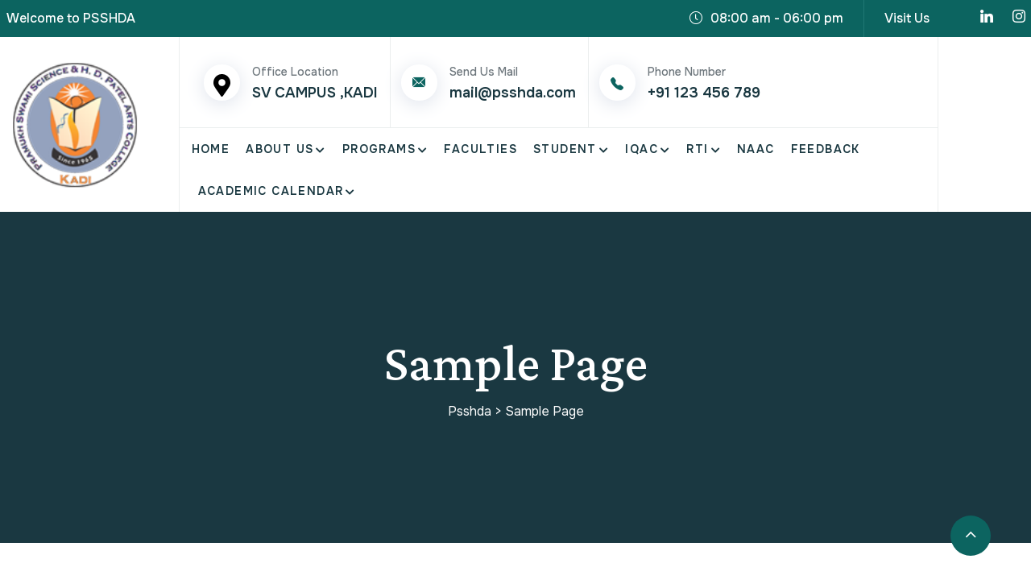

--- FILE ---
content_type: text/html; charset=UTF-8
request_url: https://psshda.ac.in/sample-page/
body_size: 17787
content:
 <!doctype html>
<html dir="ltr" lang="en-US" prefix="og: https://ogp.me/ns#">
<head>
	<meta charset="UTF-8">
	<meta name="viewport" content="width=device-width, initial-scale=1">
	<link rel="profile" href="https://gmpg.org/xfn/11">


	<title>Sample Page - psshda</title>
	<style>img:is([sizes="auto" i], [sizes^="auto," i]) { contain-intrinsic-size: 3000px 1500px }</style>
	
		<!-- All in One SEO 4.8.5 - aioseo.com -->
	<meta name="description" content="This is an example page. It&#039;s different from a blog post because it will stay in one place and will show up in your site navigation (in most themes). Most people start with an About page that introduces them to potential site visitors. It might say something like this: Hi there! I&#039;m a bike messenger" />
	<meta name="robots" content="max-image-preview:large" />
	<link rel="canonical" href="https://psshda.ac.in/sample-page/" />
	<meta name="generator" content="All in One SEO (AIOSEO) 4.8.5" />
		<meta property="og:locale" content="en_US" />
		<meta property="og:site_name" content="psshda -" />
		<meta property="og:type" content="article" />
		<meta property="og:title" content="Sample Page - psshda" />
		<meta property="og:description" content="This is an example page. It&#039;s different from a blog post because it will stay in one place and will show up in your site navigation (in most themes). Most people start with an About page that introduces them to potential site visitors. It might say something like this: Hi there! I&#039;m a bike messenger" />
		<meta property="og:url" content="https://psshda.ac.in/sample-page/" />
		<meta property="og:image" content="https://psshda.ac.in/wp-content/uploads/2023/11/footer-logo-1.png" />
		<meta property="og:image:secure_url" content="https://psshda.ac.in/wp-content/uploads/2023/11/footer-logo-1.png" />
		<meta property="article:published_time" content="2025-08-12T09:25:59+00:00" />
		<meta property="article:modified_time" content="2025-08-12T09:25:59+00:00" />
		<meta name="twitter:card" content="summary_large_image" />
		<meta name="twitter:title" content="Sample Page - psshda" />
		<meta name="twitter:description" content="This is an example page. It&#039;s different from a blog post because it will stay in one place and will show up in your site navigation (in most themes). Most people start with an About page that introduces them to potential site visitors. It might say something like this: Hi there! I&#039;m a bike messenger" />
		<meta name="twitter:image" content="https://psshda.ac.in/wp-content/uploads/2023/11/footer-logo-1.png" />
		<script type="application/ld+json" class="aioseo-schema">
			{"@context":"https:\/\/schema.org","@graph":[{"@type":"BreadcrumbList","@id":"https:\/\/psshda.ac.in\/sample-page\/#breadcrumblist","itemListElement":[{"@type":"ListItem","@id":"https:\/\/psshda.ac.in#listItem","position":1,"name":"Home","item":"https:\/\/psshda.ac.in","nextItem":{"@type":"ListItem","@id":"https:\/\/psshda.ac.in\/sample-page\/#listItem","name":"Sample Page"}},{"@type":"ListItem","@id":"https:\/\/psshda.ac.in\/sample-page\/#listItem","position":2,"name":"Sample Page","previousItem":{"@type":"ListItem","@id":"https:\/\/psshda.ac.in#listItem","name":"Home"}}]},{"@type":"Organization","@id":"https:\/\/psshda.ac.in\/#organization","name":"psshda","url":"https:\/\/psshda.ac.in\/","logo":{"@type":"ImageObject","url":"https:\/\/psshda.ac.in\/wp-content\/uploads\/2023\/11\/footer-logo-1.png","@id":"https:\/\/psshda.ac.in\/sample-page\/#organizationLogo","width":126,"height":125},"image":{"@id":"https:\/\/psshda.ac.in\/sample-page\/#organizationLogo"}},{"@type":"WebPage","@id":"https:\/\/psshda.ac.in\/sample-page\/#webpage","url":"https:\/\/psshda.ac.in\/sample-page\/","name":"Sample Page - psshda","description":"This is an example page. It's different from a blog post because it will stay in one place and will show up in your site navigation (in most themes). Most people start with an About page that introduces them to potential site visitors. It might say something like this: Hi there! I'm a bike messenger","inLanguage":"en-US","isPartOf":{"@id":"https:\/\/psshda.ac.in\/#website"},"breadcrumb":{"@id":"https:\/\/psshda.ac.in\/sample-page\/#breadcrumblist"},"datePublished":"2025-08-12T09:25:59+00:00","dateModified":"2025-08-12T09:25:59+00:00"},{"@type":"WebSite","@id":"https:\/\/psshda.ac.in\/#website","url":"https:\/\/psshda.ac.in\/","name":"psshda","inLanguage":"en-US","publisher":{"@id":"https:\/\/psshda.ac.in\/#organization"}}]}
		</script>
		<!-- All in One SEO -->

<link rel='dns-prefetch' href='//use.fontawesome.com' />
<link rel='dns-prefetch' href='//fonts.googleapis.com' />
<link rel="alternate" type="application/rss+xml" title="psshda &raquo; Feed" href="https://psshda.ac.in/feed/" />
<link rel="alternate" type="application/rss+xml" title="psshda &raquo; Comments Feed" href="https://psshda.ac.in/comments/feed/" />
<link rel="alternate" type="application/rss+xml" title="psshda &raquo; Sample Page Comments Feed" href="https://psshda.ac.in/sample-page/feed/" />
		<!-- This site uses the Google Analytics by MonsterInsights plugin v9.9.0 - Using Analytics tracking - https://www.monsterinsights.com/ -->
		<!-- Note: MonsterInsights is not currently configured on this site. The site owner needs to authenticate with Google Analytics in the MonsterInsights settings panel. -->
					<!-- No tracking code set -->
				<!-- / Google Analytics by MonsterInsights -->
		<script>
window._wpemojiSettings = {"baseUrl":"https:\/\/s.w.org\/images\/core\/emoji\/16.0.1\/72x72\/","ext":".png","svgUrl":"https:\/\/s.w.org\/images\/core\/emoji\/16.0.1\/svg\/","svgExt":".svg","source":{"concatemoji":"https:\/\/psshda.ac.in\/wp-includes\/js\/wp-emoji-release.min.js?ver=6.8.3"}};
/*! This file is auto-generated */
!function(s,n){var o,i,e;function c(e){try{var t={supportTests:e,timestamp:(new Date).valueOf()};sessionStorage.setItem(o,JSON.stringify(t))}catch(e){}}function p(e,t,n){e.clearRect(0,0,e.canvas.width,e.canvas.height),e.fillText(t,0,0);var t=new Uint32Array(e.getImageData(0,0,e.canvas.width,e.canvas.height).data),a=(e.clearRect(0,0,e.canvas.width,e.canvas.height),e.fillText(n,0,0),new Uint32Array(e.getImageData(0,0,e.canvas.width,e.canvas.height).data));return t.every(function(e,t){return e===a[t]})}function u(e,t){e.clearRect(0,0,e.canvas.width,e.canvas.height),e.fillText(t,0,0);for(var n=e.getImageData(16,16,1,1),a=0;a<n.data.length;a++)if(0!==n.data[a])return!1;return!0}function f(e,t,n,a){switch(t){case"flag":return n(e,"\ud83c\udff3\ufe0f\u200d\u26a7\ufe0f","\ud83c\udff3\ufe0f\u200b\u26a7\ufe0f")?!1:!n(e,"\ud83c\udde8\ud83c\uddf6","\ud83c\udde8\u200b\ud83c\uddf6")&&!n(e,"\ud83c\udff4\udb40\udc67\udb40\udc62\udb40\udc65\udb40\udc6e\udb40\udc67\udb40\udc7f","\ud83c\udff4\u200b\udb40\udc67\u200b\udb40\udc62\u200b\udb40\udc65\u200b\udb40\udc6e\u200b\udb40\udc67\u200b\udb40\udc7f");case"emoji":return!a(e,"\ud83e\udedf")}return!1}function g(e,t,n,a){var r="undefined"!=typeof WorkerGlobalScope&&self instanceof WorkerGlobalScope?new OffscreenCanvas(300,150):s.createElement("canvas"),o=r.getContext("2d",{willReadFrequently:!0}),i=(o.textBaseline="top",o.font="600 32px Arial",{});return e.forEach(function(e){i[e]=t(o,e,n,a)}),i}function t(e){var t=s.createElement("script");t.src=e,t.defer=!0,s.head.appendChild(t)}"undefined"!=typeof Promise&&(o="wpEmojiSettingsSupports",i=["flag","emoji"],n.supports={everything:!0,everythingExceptFlag:!0},e=new Promise(function(e){s.addEventListener("DOMContentLoaded",e,{once:!0})}),new Promise(function(t){var n=function(){try{var e=JSON.parse(sessionStorage.getItem(o));if("object"==typeof e&&"number"==typeof e.timestamp&&(new Date).valueOf()<e.timestamp+604800&&"object"==typeof e.supportTests)return e.supportTests}catch(e){}return null}();if(!n){if("undefined"!=typeof Worker&&"undefined"!=typeof OffscreenCanvas&&"undefined"!=typeof URL&&URL.createObjectURL&&"undefined"!=typeof Blob)try{var e="postMessage("+g.toString()+"("+[JSON.stringify(i),f.toString(),p.toString(),u.toString()].join(",")+"));",a=new Blob([e],{type:"text/javascript"}),r=new Worker(URL.createObjectURL(a),{name:"wpTestEmojiSupports"});return void(r.onmessage=function(e){c(n=e.data),r.terminate(),t(n)})}catch(e){}c(n=g(i,f,p,u))}t(n)}).then(function(e){for(var t in e)n.supports[t]=e[t],n.supports.everything=n.supports.everything&&n.supports[t],"flag"!==t&&(n.supports.everythingExceptFlag=n.supports.everythingExceptFlag&&n.supports[t]);n.supports.everythingExceptFlag=n.supports.everythingExceptFlag&&!n.supports.flag,n.DOMReady=!1,n.readyCallback=function(){n.DOMReady=!0}}).then(function(){return e}).then(function(){var e;n.supports.everything||(n.readyCallback(),(e=n.source||{}).concatemoji?t(e.concatemoji):e.wpemoji&&e.twemoji&&(t(e.twemoji),t(e.wpemoji)))}))}((window,document),window._wpemojiSettings);
</script>
<link rel='stylesheet' id='magnific-popup-css' href='https://psshda.ac.in/wp-content/plugins/topper-pack/assets/vendor/magnific-popup/magnific-popup.css?ver=1.0.5' media='all' />
<link rel='stylesheet' id='bootstrap-css' href='https://psshda.ac.in/wp-content/plugins/topper-pack/assets/vendor/bootstrap/bootstrap.min.css?ver=1.0.5' media='all' />
<link rel='stylesheet' id='swiper-css' href='https://psshda.ac.in/wp-content/plugins/elementor/assets/lib/swiper/v8/css/swiper.min.css?ver=8.4.5' media='all' />
<link rel='stylesheet' id='fontawesome-css' href='https://psshda.ac.in/wp-content/plugins/topper-pack/assets/vendor/fontawesome/fontawesome.min.css?ver=1.0.5' media='' />
<link rel='stylesheet' id='topppa-sticky-section-css' href='https://psshda.ac.in/wp-content/plugins/topper-pack/assets/css/extensions/topppa-sticky-section.css?ver=1.0.5' media='all' />
<link rel='stylesheet' id='topppa-site-style-css' href='https://psshda.ac.in/wp-content/plugins/topper-pack/assets/css/topppa-site-style.css?ver=1.0.5' media='all' />
<style id='wp-emoji-styles-inline-css'>

	img.wp-smiley, img.emoji {
		display: inline !important;
		border: none !important;
		box-shadow: none !important;
		height: 1em !important;
		width: 1em !important;
		margin: 0 0.07em !important;
		vertical-align: -0.1em !important;
		background: none !important;
		padding: 0 !important;
	}
</style>
<link rel='stylesheet' id='wp-block-library-css' href='https://psshda.ac.in/wp-includes/css/dist/block-library/style.min.css?ver=6.8.3' media='all' />
<style id='wp-block-library-theme-inline-css'>
.wp-block-audio :where(figcaption){color:#555;font-size:13px;text-align:center}.is-dark-theme .wp-block-audio :where(figcaption){color:#ffffffa6}.wp-block-audio{margin:0 0 1em}.wp-block-code{border:1px solid #ccc;border-radius:4px;font-family:Menlo,Consolas,monaco,monospace;padding:.8em 1em}.wp-block-embed :where(figcaption){color:#555;font-size:13px;text-align:center}.is-dark-theme .wp-block-embed :where(figcaption){color:#ffffffa6}.wp-block-embed{margin:0 0 1em}.blocks-gallery-caption{color:#555;font-size:13px;text-align:center}.is-dark-theme .blocks-gallery-caption{color:#ffffffa6}:root :where(.wp-block-image figcaption){color:#555;font-size:13px;text-align:center}.is-dark-theme :root :where(.wp-block-image figcaption){color:#ffffffa6}.wp-block-image{margin:0 0 1em}.wp-block-pullquote{border-bottom:4px solid;border-top:4px solid;color:currentColor;margin-bottom:1.75em}.wp-block-pullquote cite,.wp-block-pullquote footer,.wp-block-pullquote__citation{color:currentColor;font-size:.8125em;font-style:normal;text-transform:uppercase}.wp-block-quote{border-left:.25em solid;margin:0 0 1.75em;padding-left:1em}.wp-block-quote cite,.wp-block-quote footer{color:currentColor;font-size:.8125em;font-style:normal;position:relative}.wp-block-quote:where(.has-text-align-right){border-left:none;border-right:.25em solid;padding-left:0;padding-right:1em}.wp-block-quote:where(.has-text-align-center){border:none;padding-left:0}.wp-block-quote.is-large,.wp-block-quote.is-style-large,.wp-block-quote:where(.is-style-plain){border:none}.wp-block-search .wp-block-search__label{font-weight:700}.wp-block-search__button{border:1px solid #ccc;padding:.375em .625em}:where(.wp-block-group.has-background){padding:1.25em 2.375em}.wp-block-separator.has-css-opacity{opacity:.4}.wp-block-separator{border:none;border-bottom:2px solid;margin-left:auto;margin-right:auto}.wp-block-separator.has-alpha-channel-opacity{opacity:1}.wp-block-separator:not(.is-style-wide):not(.is-style-dots){width:100px}.wp-block-separator.has-background:not(.is-style-dots){border-bottom:none;height:1px}.wp-block-separator.has-background:not(.is-style-wide):not(.is-style-dots){height:2px}.wp-block-table{margin:0 0 1em}.wp-block-table td,.wp-block-table th{word-break:normal}.wp-block-table :where(figcaption){color:#555;font-size:13px;text-align:center}.is-dark-theme .wp-block-table :where(figcaption){color:#ffffffa6}.wp-block-video :where(figcaption){color:#555;font-size:13px;text-align:center}.is-dark-theme .wp-block-video :where(figcaption){color:#ffffffa6}.wp-block-video{margin:0 0 1em}:root :where(.wp-block-template-part.has-background){margin-bottom:0;margin-top:0;padding:1.25em 2.375em}
</style>
<style id='classic-theme-styles-inline-css'>
/*! This file is auto-generated */
.wp-block-button__link{color:#fff;background-color:#32373c;border-radius:9999px;box-shadow:none;text-decoration:none;padding:calc(.667em + 2px) calc(1.333em + 2px);font-size:1.125em}.wp-block-file__button{background:#32373c;color:#fff;text-decoration:none}
</style>
<style id='global-styles-inline-css'>
:root{--wp--preset--aspect-ratio--square: 1;--wp--preset--aspect-ratio--4-3: 4/3;--wp--preset--aspect-ratio--3-4: 3/4;--wp--preset--aspect-ratio--3-2: 3/2;--wp--preset--aspect-ratio--2-3: 2/3;--wp--preset--aspect-ratio--16-9: 16/9;--wp--preset--aspect-ratio--9-16: 9/16;--wp--preset--color--black: #000000;--wp--preset--color--cyan-bluish-gray: #abb8c3;--wp--preset--color--white: #ffffff;--wp--preset--color--pale-pink: #f78da7;--wp--preset--color--vivid-red: #cf2e2e;--wp--preset--color--luminous-vivid-orange: #ff6900;--wp--preset--color--luminous-vivid-amber: #fcb900;--wp--preset--color--light-green-cyan: #7bdcb5;--wp--preset--color--vivid-green-cyan: #00d084;--wp--preset--color--pale-cyan-blue: #8ed1fc;--wp--preset--color--vivid-cyan-blue: #0693e3;--wp--preset--color--vivid-purple: #9b51e0;--wp--preset--color--medium-black: #131923;--wp--preset--color--light-green: #00fcfa;--wp--preset--color--deep-blue: #003796;--wp--preset--color--light-yellow: #ffe34c;--wp--preset--gradient--vivid-cyan-blue-to-vivid-purple: linear-gradient(135deg,rgba(6,147,227,1) 0%,rgb(155,81,224) 100%);--wp--preset--gradient--light-green-cyan-to-vivid-green-cyan: linear-gradient(135deg,rgb(122,220,180) 0%,rgb(0,208,130) 100%);--wp--preset--gradient--luminous-vivid-amber-to-luminous-vivid-orange: linear-gradient(135deg,rgba(252,185,0,1) 0%,rgba(255,105,0,1) 100%);--wp--preset--gradient--luminous-vivid-orange-to-vivid-red: linear-gradient(135deg,rgba(255,105,0,1) 0%,rgb(207,46,46) 100%);--wp--preset--gradient--very-light-gray-to-cyan-bluish-gray: linear-gradient(135deg,rgb(238,238,238) 0%,rgb(169,184,195) 100%);--wp--preset--gradient--cool-to-warm-spectrum: linear-gradient(135deg,rgb(74,234,220) 0%,rgb(151,120,209) 20%,rgb(207,42,186) 40%,rgb(238,44,130) 60%,rgb(251,105,98) 80%,rgb(254,248,76) 100%);--wp--preset--gradient--blush-light-purple: linear-gradient(135deg,rgb(255,206,236) 0%,rgb(152,150,240) 100%);--wp--preset--gradient--blush-bordeaux: linear-gradient(135deg,rgb(254,205,165) 0%,rgb(254,45,45) 50%,rgb(107,0,62) 100%);--wp--preset--gradient--luminous-dusk: linear-gradient(135deg,rgb(255,203,112) 0%,rgb(199,81,192) 50%,rgb(65,88,208) 100%);--wp--preset--gradient--pale-ocean: linear-gradient(135deg,rgb(255,245,203) 0%,rgb(182,227,212) 50%,rgb(51,167,181) 100%);--wp--preset--gradient--electric-grass: linear-gradient(135deg,rgb(202,248,128) 0%,rgb(113,206,126) 100%);--wp--preset--gradient--midnight: linear-gradient(135deg,rgb(2,3,129) 0%,rgb(40,116,252) 100%);--wp--preset--font-size--small: 13px;--wp--preset--font-size--medium: 20px;--wp--preset--font-size--large: 36px;--wp--preset--font-size--x-large: 42px;--wp--preset--spacing--20: 0.44rem;--wp--preset--spacing--30: 0.67rem;--wp--preset--spacing--40: 1rem;--wp--preset--spacing--50: 1.5rem;--wp--preset--spacing--60: 2.25rem;--wp--preset--spacing--70: 3.38rem;--wp--preset--spacing--80: 5.06rem;--wp--preset--shadow--natural: 6px 6px 9px rgba(0, 0, 0, 0.2);--wp--preset--shadow--deep: 12px 12px 50px rgba(0, 0, 0, 0.4);--wp--preset--shadow--sharp: 6px 6px 0px rgba(0, 0, 0, 0.2);--wp--preset--shadow--outlined: 6px 6px 0px -3px rgba(255, 255, 255, 1), 6px 6px rgba(0, 0, 0, 1);--wp--preset--shadow--crisp: 6px 6px 0px rgba(0, 0, 0, 1);}:where(.is-layout-flex){gap: 0.5em;}:where(.is-layout-grid){gap: 0.5em;}body .is-layout-flex{display: flex;}.is-layout-flex{flex-wrap: wrap;align-items: center;}.is-layout-flex > :is(*, div){margin: 0;}body .is-layout-grid{display: grid;}.is-layout-grid > :is(*, div){margin: 0;}:where(.wp-block-columns.is-layout-flex){gap: 2em;}:where(.wp-block-columns.is-layout-grid){gap: 2em;}:where(.wp-block-post-template.is-layout-flex){gap: 1.25em;}:where(.wp-block-post-template.is-layout-grid){gap: 1.25em;}.has-black-color{color: var(--wp--preset--color--black) !important;}.has-cyan-bluish-gray-color{color: var(--wp--preset--color--cyan-bluish-gray) !important;}.has-white-color{color: var(--wp--preset--color--white) !important;}.has-pale-pink-color{color: var(--wp--preset--color--pale-pink) !important;}.has-vivid-red-color{color: var(--wp--preset--color--vivid-red) !important;}.has-luminous-vivid-orange-color{color: var(--wp--preset--color--luminous-vivid-orange) !important;}.has-luminous-vivid-amber-color{color: var(--wp--preset--color--luminous-vivid-amber) !important;}.has-light-green-cyan-color{color: var(--wp--preset--color--light-green-cyan) !important;}.has-vivid-green-cyan-color{color: var(--wp--preset--color--vivid-green-cyan) !important;}.has-pale-cyan-blue-color{color: var(--wp--preset--color--pale-cyan-blue) !important;}.has-vivid-cyan-blue-color{color: var(--wp--preset--color--vivid-cyan-blue) !important;}.has-vivid-purple-color{color: var(--wp--preset--color--vivid-purple) !important;}.has-black-background-color{background-color: var(--wp--preset--color--black) !important;}.has-cyan-bluish-gray-background-color{background-color: var(--wp--preset--color--cyan-bluish-gray) !important;}.has-white-background-color{background-color: var(--wp--preset--color--white) !important;}.has-pale-pink-background-color{background-color: var(--wp--preset--color--pale-pink) !important;}.has-vivid-red-background-color{background-color: var(--wp--preset--color--vivid-red) !important;}.has-luminous-vivid-orange-background-color{background-color: var(--wp--preset--color--luminous-vivid-orange) !important;}.has-luminous-vivid-amber-background-color{background-color: var(--wp--preset--color--luminous-vivid-amber) !important;}.has-light-green-cyan-background-color{background-color: var(--wp--preset--color--light-green-cyan) !important;}.has-vivid-green-cyan-background-color{background-color: var(--wp--preset--color--vivid-green-cyan) !important;}.has-pale-cyan-blue-background-color{background-color: var(--wp--preset--color--pale-cyan-blue) !important;}.has-vivid-cyan-blue-background-color{background-color: var(--wp--preset--color--vivid-cyan-blue) !important;}.has-vivid-purple-background-color{background-color: var(--wp--preset--color--vivid-purple) !important;}.has-black-border-color{border-color: var(--wp--preset--color--black) !important;}.has-cyan-bluish-gray-border-color{border-color: var(--wp--preset--color--cyan-bluish-gray) !important;}.has-white-border-color{border-color: var(--wp--preset--color--white) !important;}.has-pale-pink-border-color{border-color: var(--wp--preset--color--pale-pink) !important;}.has-vivid-red-border-color{border-color: var(--wp--preset--color--vivid-red) !important;}.has-luminous-vivid-orange-border-color{border-color: var(--wp--preset--color--luminous-vivid-orange) !important;}.has-luminous-vivid-amber-border-color{border-color: var(--wp--preset--color--luminous-vivid-amber) !important;}.has-light-green-cyan-border-color{border-color: var(--wp--preset--color--light-green-cyan) !important;}.has-vivid-green-cyan-border-color{border-color: var(--wp--preset--color--vivid-green-cyan) !important;}.has-pale-cyan-blue-border-color{border-color: var(--wp--preset--color--pale-cyan-blue) !important;}.has-vivid-cyan-blue-border-color{border-color: var(--wp--preset--color--vivid-cyan-blue) !important;}.has-vivid-purple-border-color{border-color: var(--wp--preset--color--vivid-purple) !important;}.has-vivid-cyan-blue-to-vivid-purple-gradient-background{background: var(--wp--preset--gradient--vivid-cyan-blue-to-vivid-purple) !important;}.has-light-green-cyan-to-vivid-green-cyan-gradient-background{background: var(--wp--preset--gradient--light-green-cyan-to-vivid-green-cyan) !important;}.has-luminous-vivid-amber-to-luminous-vivid-orange-gradient-background{background: var(--wp--preset--gradient--luminous-vivid-amber-to-luminous-vivid-orange) !important;}.has-luminous-vivid-orange-to-vivid-red-gradient-background{background: var(--wp--preset--gradient--luminous-vivid-orange-to-vivid-red) !important;}.has-very-light-gray-to-cyan-bluish-gray-gradient-background{background: var(--wp--preset--gradient--very-light-gray-to-cyan-bluish-gray) !important;}.has-cool-to-warm-spectrum-gradient-background{background: var(--wp--preset--gradient--cool-to-warm-spectrum) !important;}.has-blush-light-purple-gradient-background{background: var(--wp--preset--gradient--blush-light-purple) !important;}.has-blush-bordeaux-gradient-background{background: var(--wp--preset--gradient--blush-bordeaux) !important;}.has-luminous-dusk-gradient-background{background: var(--wp--preset--gradient--luminous-dusk) !important;}.has-pale-ocean-gradient-background{background: var(--wp--preset--gradient--pale-ocean) !important;}.has-electric-grass-gradient-background{background: var(--wp--preset--gradient--electric-grass) !important;}.has-midnight-gradient-background{background: var(--wp--preset--gradient--midnight) !important;}.has-small-font-size{font-size: var(--wp--preset--font-size--small) !important;}.has-medium-font-size{font-size: var(--wp--preset--font-size--medium) !important;}.has-large-font-size{font-size: var(--wp--preset--font-size--large) !important;}.has-x-large-font-size{font-size: var(--wp--preset--font-size--x-large) !important;}
:where(.wp-block-post-template.is-layout-flex){gap: 1.25em;}:where(.wp-block-post-template.is-layout-grid){gap: 1.25em;}
:where(.wp-block-columns.is-layout-flex){gap: 2em;}:where(.wp-block-columns.is-layout-grid){gap: 2em;}
:root :where(.wp-block-pullquote){font-size: 1.5em;line-height: 1.6;}
</style>
<link rel='stylesheet' id='contact-form-7-css' href='https://psshda.ac.in/wp-content/plugins/contact-form-7/includes/css/styles.css?ver=6.1.1' media='all' />
<link rel='stylesheet' id='fa5-css' href='https://use.fontawesome.com/releases/v5.13.0/css/all.css?ver=5.13.0' media='all' />
<link rel='stylesheet' id='fa5-v4-shims-css' href='https://use.fontawesome.com/releases/v5.13.0/css/v4-shims.css?ver=5.13.0' media='all' />
<link rel='stylesheet' id='flaticon-css' href='https://psshda.ac.in/wp-content/plugins/growhub-core/assets/css/flaticon.css?ver=1.0.6' media='all' />
<link rel='stylesheet' id='owl-css-css' href='https://psshda.ac.in/wp-content/plugins/growhub-core/assets/css/owl.css?ver=1.0.6' media='all' />
<link rel='stylesheet' id='backend-css-css' href='https://psshda.ac.in/wp-content/plugins/growhub-core/assets/css/backend.css?ver=1.0.6' media='all' />
<link rel='stylesheet' id='animate-min-css' href='https://psshda.ac.in/wp-content/plugins/growhub-core/assets/css/animate-min.css?ver=1.0.6' media='all' />
<link rel='stylesheet' id='custom-widgets.css-css' href='https://psshda.ac.in/wp-content/plugins/growhub-core/assets/css/custom-widgets.css?ver=1.0.6' media='all' />
<link rel='stylesheet' id='bootstrap-icons-css' href='https://psshda.ac.in/wp-content/themes/growhub/assets/bootstrap/bootstrap-icons.css?ver=1.0.6' media='all' />
<link rel='stylesheet' id='slick-css' href='https://psshda.ac.in/wp-content/themes/growhub/assets/slick/slick.css?ver=1.0.6' media='all' />
<link rel='stylesheet' id='fontawesome-all-css' href='https://psshda.ac.in/wp-content/themes/growhub/assets/css/fontawesome-all.css?ver=1.0.6' media='all' />
<link rel='stylesheet' id='animation-css' href='https://psshda.ac.in/wp-content/themes/growhub/assets/css/animation.css?ver=1.0.6' media='all' />
<link rel='stylesheet' id='growhub-typography-css' href='https://psshda.ac.in/wp-content/themes/growhub/assets/css/typography.css?ver=1.0.6' media='all' />
<link rel='stylesheet' id='growhub-theme-css' href='https://psshda.ac.in/wp-content/themes/growhub/assets/css/theme.css?ver=1.0.6' media='all' />
<link rel='stylesheet' id='growhub-style-css' href='https://psshda.ac.in/wp-content/themes/growhub/style.css?ver=1.0.6' media='all' />
<link rel='stylesheet' id='growhub-body-fonts-css' href='//fonts.googleapis.com/css2?family=Onest%3Awght%40100%3B200%3B300%3B400%3B500%3B600%3B700%3B800%3B900&#038;display=swap&#038;ver=6.8.3' media='all' />
<link rel='stylesheet' id='growhub-heading-fonts-css' href='//fonts.googleapis.com/css2?family=Crimson+Pro%3Aital%2Cwght%400%2C200%3B0%2C300%3B0%2C400%3B0%2C500%3B0%2C600%3B0%2C700%3B0%2C800%3B0%2C900%3B1%2C200%3B1%2C300%3B1%2C400%3B1%2C500%3B1%2C600%3B1%2C700%3B1%2C800%3B1%2C900&#038;display=swap&#038;ver=6.8.3' media='all' />
<link rel='stylesheet' id='elementor-frontend-css' href='https://psshda.ac.in/wp-content/plugins/elementor/assets/css/frontend.min.css?ver=3.31.2' media='all' />
<link rel='stylesheet' id='growhub-el-template-front-css' href='https://psshda.ac.in/wp-content/plugins/growhub-core/inc/growhub-template-library/templates/assets/css/template-frontend.min.css?ver=1.0.0' media='all' />
<link rel='stylesheet' id='topppa-el-template-front-css' href='https://psshda.ac.in/wp-content/plugins/topper-pack/includes/template-library/templates/assets/css/template-frontend.min.css?ver=1.0.0' media='all' />
<link rel='stylesheet' id='topppa-google-fonts-css' href='https://fonts.googleapis.com/css2?family=Outfit%3Awght%40100..900&#038;display=swap&#038;ver=1.0.5' media='all' />
<link rel='stylesheet' id='growhub-inline-css' href='https://psshda.ac.in/wp-content/themes/growhub/assets/css/inline-style.css?ver=1.0.6' media='all' />
<style id='growhub-inline-inline-css'>

        	input[type="search"]::-webkit-search-decoration,
			input[type="search"]::-webkit-search-cancel-button,
			input[type="search"]::-webkit-search-results-button,
			input[type="search"]::-webkit-search-results-decoration {
				display: none;
			} 
		
</style>
<link rel='stylesheet' id='lenis-css' href='https://psshda.ac.in/wp-content/plugins/topper-pack/includes/smooth-scroller/assets/js/lenis.min.css?ver=1.0.5' media='all' />
<script src="https://psshda.ac.in/wp-includes/js/jquery/jquery.min.js?ver=3.7.1" id="jquery-core-js"></script>
<script src="https://psshda.ac.in/wp-includes/js/jquery/jquery-migrate.min.js?ver=3.4.1" id="jquery-migrate-js"></script>
<link rel="https://api.w.org/" href="https://psshda.ac.in/wp-json/" /><link rel="alternate" title="JSON" type="application/json" href="https://psshda.ac.in/wp-json/wp/v2/pages/2" /><link rel="EditURI" type="application/rsd+xml" title="RSD" href="https://psshda.ac.in/xmlrpc.php?rsd" />
<meta name="generator" content="WordPress 6.8.3" />
<link rel='shortlink' href='https://psshda.ac.in/?p=2' />
<link rel="alternate" title="oEmbed (JSON)" type="application/json+oembed" href="https://psshda.ac.in/wp-json/oembed/1.0/embed?url=https%3A%2F%2Fpsshda.ac.in%2Fsample-page%2F" />
<link rel="alternate" title="oEmbed (XML)" type="text/xml+oembed" href="https://psshda.ac.in/wp-json/oembed/1.0/embed?url=https%3A%2F%2Fpsshda.ac.in%2Fsample-page%2F&#038;format=xml" />
<link rel="pingback" href="https://psshda.ac.in/xmlrpc.php"><meta name="generator" content="Elementor 3.31.2; features: e_font_icon_svg, additional_custom_breakpoints, e_element_cache; settings: css_print_method-external, google_font-enabled, font_display-swap">
			<style>
				.e-con.e-parent:nth-of-type(n+4):not(.e-lazyloaded):not(.e-no-lazyload),
				.e-con.e-parent:nth-of-type(n+4):not(.e-lazyloaded):not(.e-no-lazyload) * {
					background-image: none !important;
				}
				@media screen and (max-height: 1024px) {
					.e-con.e-parent:nth-of-type(n+3):not(.e-lazyloaded):not(.e-no-lazyload),
					.e-con.e-parent:nth-of-type(n+3):not(.e-lazyloaded):not(.e-no-lazyload) * {
						background-image: none !important;
					}
				}
				@media screen and (max-height: 640px) {
					.e-con.e-parent:nth-of-type(n+2):not(.e-lazyloaded):not(.e-no-lazyload),
					.e-con.e-parent:nth-of-type(n+2):not(.e-lazyloaded):not(.e-no-lazyload) * {
						background-image: none !important;
					}
				}
			</style>
			<style type="text/css">.breadcroumb-area{background-image:url(http://growhub.themepul.com/wp-content/uploads/2023/12/page-titless.jpg);background-position:center center;background-repeat:no-repeat;background-size:cover;}.breadcroumb-area{background-repeat:no-repeat;}</style><link rel="icon" href="https://psshda.ac.in/wp-content/uploads/2023/11/footer-logo-1-100x100.png" sizes="32x32" />
<link rel="icon" href="https://psshda.ac.in/wp-content/uploads/2023/11/footer-logo-1.png" sizes="192x192" />
<link rel="apple-touch-icon" href="https://psshda.ac.in/wp-content/uploads/2023/11/footer-logo-1.png" />
<meta name="msapplication-TileImage" content="https://psshda.ac.in/wp-content/uploads/2023/11/footer-logo-1.png" />
		<style id="wp-custom-css">
			.main-menu ul.sub-menu li a {
    position: relative;
    padding-left: 0;
    text-transform: capitalize;
    padding: 7px 12px;
}
.main-menu ul.sub-menu a {
    font-size: 12px;
    line-height: 20px;
}

.main-menu > ul > li {
    margin: 0px 8px;
}		</style>
		</head>

<body class="wp-singular page-template-default page page-id-2 wp-custom-logo wp-embed-responsive wp-theme-growhub growhub-woo-deactivate page-builder-not-used topppa-template-growhub topppa-stylesheet-growhub elementor-default elementor-kit-7">
<div id="page" class="site">
    	<a class="skip-link screen-reader-text" href="#primary">Skip to content</a>

			        		<div data-elementor-type="wp-post" data-elementor-id="666" class="elementor elementor-666">
						<section class="elementor-section elementor-top-section elementor-element elementor-element-64ca1e4 elementor-section-full_width elementor-section-stretched elementor-section-height-default elementor-section-height-default topppa-sticky-section-no" data-id="64ca1e4" data-element_type="section" data-settings="{&quot;stretch_section&quot;:&quot;section-stretched&quot;}">
						<div class="elementor-container elementor-column-gap-no">
					<div class="elementor-column elementor-col-100 elementor-top-column elementor-element elementor-element-5f44e5e" data-id="5f44e5e" data-element_type="column">
			<div class="elementor-widget-wrap elementor-element-populated">
						<div class="elementor-element elementor-element-e20f1aa elementor-widget elementor-widget-growhubcore_header_template_one" data-id="e20f1aa" data-element_type="widget" data-widget_type="growhubcore_header_template_one.default">
				<div class="elementor-widget-container">
					        <script>
            (function($) {
                "use strict";
                $.fn.asmobilemenu = function(options) {
                    var opt = $.extend({
                            menuToggleBtn: ".growhub-menu-toggle",
                            bodyToggleClass: "growhub-body-visible",
                            subMenuClass: "growhub-submenu",
                            subMenuParent: "growhub-item-has-children",
                            subMenuParentToggle: "growhub-active",
                            meanExpandClass: "growhub-mean-expand",
                            appendElement: '<span class="growhub-mean-expand"></span>',
                            subMenuToggleClass: "growhub-open",
                            toggleSpeed: 400,
                        },
                        options
                    );

                    return this.each(function() {
                        var menu = $(this); // Select menu

                        // Menu Show & Hide
                        function menuToggle() {
                            menu.toggleClass(opt.bodyToggleClass);

                            // collapse submenu on menu hide or show
                            var subMenu = "." + opt.subMenuClass;
                            $(subMenu).each(function() {
                                if ($(this).hasClass(opt.subMenuToggleClass)) {
                                    $(this).removeClass(opt.subMenuToggleClass);
                                    $(this).css("display", "none");
                                    $(this).parent().removeClass(opt.subMenuParentToggle);
                                }
                            });
                        }

                        // Class Set Up for every submenu
                        menu.find("li").each(function() {
                            var submenu = $(this).find("ul");
                            submenu.addClass(opt.subMenuClass);
                            submenu.css("display", "none");
                            submenu.parent().addClass(opt.subMenuParent);
                            submenu.prev("a").append(opt.appendElement);
                            submenu.next("a").append(opt.appendElement);
                        });

                        // Toggle Submenu
                        function toggleDropDown($element) {
                            if ($($element).next("ul").length > 0) {
                                $($element).parent().toggleClass(opt.subMenuParentToggle);
                                $($element).next("ul").slideToggle(opt.toggleSpeed);
                                $($element).next("ul").toggleClass(opt.subMenuToggleClass);
                            } else if ($($element).prev("ul").length > 0) {
                                $($element).parent().toggleClass(opt.subMenuParentToggle);
                                $($element).prev("ul").slideToggle(opt.toggleSpeed);
                                $($element).prev("ul").toggleClass(opt.subMenuToggleClass);
                            }
                        }

                        // Submenu toggle Button
                        var expandToggler = "." + opt.meanExpandClass;
                        $(expandToggler).each(function() {
                            $(this).on("click", function(e) {
                                e.preventDefault();
                                toggleDropDown($(this).parent());
                            });
                        });

                        // Menu Show & Hide On Toggle Btn click
                        $(opt.menuToggleBtn).each(function() {
                            $(this).on("click", function() {
                                menuToggle();
                            });
                        });

                        // Hide Menu On out side click
                        menu.on("click", function(e) {
                            e.stopPropagation();
                            menuToggle();
                        });

                        // Stop Hide full menu on menu click
                        menu.find("div").on("click", function(e) {
                            e.stopPropagation();
                        });
                    });
                };
                $(".growhub-menu-wrapper").asmobilemenu();

                if ($(".growhub-canva-open").length) {
                    $(".growhub-canva-open").on("click", function(e) {
                        e.preventDefault();
                        $(".canva-growhub-wrapper").toggleClass("active");
                        $("body").toggleClass("locked");
                    });
                }
            })(jQuery);
        </script>
        <div class="growhub-menu-wrapper">
            <div class="growhub-menu-area text-center">
                <button class="growhub-menu-toggle"><i class="fas fa-times"></i></button>
                <div class="mobile-logo">
                                            <img decoding="async" src="https://psshda.ac.in/wp-content/uploads/2023/11/footer-logo-1.png" alt="" title="footer-logo-1">
                                    </div>
                <div class="growhub-mobile-menu">
                    <ul id="mainmenu" class="menu"><li id="menu-item-6245" class="menu-item menu-item-type-custom menu-item-object-custom menu-item-6245"><a href="#">HOME</a></li>
<li id="menu-item-6246" class="menu-item menu-item-type-custom menu-item-object-custom menu-item-has-children menu-item-6246 no-mega "><a href="#">ABOUT US</a>
<ul class="sub-menu">
	<li id="menu-item-6450" class="menu-item menu-item-type-post_type menu-item-object-page menu-item-6450"><a href="https://psshda.ac.in/about-college/">ABOUT COLLEGE</a></li>
	<li id="menu-item-6449" class="menu-item menu-item-type-post_type menu-item-object-page menu-item-6449"><a href="https://psshda.ac.in/about-trust/">ABOUT TRUST</a></li>
	<li id="menu-item-6448" class="menu-item menu-item-type-post_type menu-item-object-page menu-item-6448"><a href="https://psshda.ac.in/chairman-message/">CHAIRMAN MESSAGE</a></li>
	<li id="menu-item-6447" class="menu-item menu-item-type-post_type menu-item-object-page menu-item-6447"><a href="https://psshda.ac.in/principal-message/">PRINCIPAL MESSAGE</a></li>
	<li id="menu-item-6446" class="menu-item menu-item-type-post_type menu-item-object-page menu-item-6446"><a href="https://psshda.ac.in/governing-board-message/">GOVERNING BOARD MESSAGE</a></li>
	<li id="menu-item-6445" class="menu-item menu-item-type-post_type menu-item-object-page menu-item-6445"><a href="https://psshda.ac.in/governing-board/">GOVERNING BOARD</a></li>
	<li id="menu-item-6444" class="menu-item menu-item-type-post_type menu-item-object-page menu-item-6444"><a href="https://psshda.ac.in/code-of-conduct/">CODE OF CONDUCT</a></li>
	<li id="menu-item-6623" class="menu-item menu-item-type-custom menu-item-object-custom menu-item-6623"><a href="https://ngu.ac.in/Syllabus.aspx">SYLLABUS</a></li>
	<li id="menu-item-6443" class="menu-item menu-item-type-post_type menu-item-object-page menu-item-6443"><a href="https://psshda.ac.in/professional-code-by-statutory-body/">PROFESSIONAL CODE BY STATUTORY BODY</a></li>
	<li id="menu-item-6442" class="menu-item menu-item-type-post_type menu-item-object-page menu-item-6442"><a href="https://psshda.ac.in/procedures-and-policies/">PROCEDURES AND POLICIES</a></li>
	<li id="menu-item-6557" class="menu-item menu-item-type-custom menu-item-object-custom menu-item-6557"><a href="http://14.139.122.106/library/(S(2n1qho2ovsigzwrodc3f4rki))/Default.aspx">LIBRARY</a></li>
	<li id="menu-item-6560" class="menu-item menu-item-type-custom menu-item-object-custom menu-item-6560"><a href="https://psshda.ac.in/wp-content/uploads/2025/09/Arts.pdf">FACULTY  OF ARTS</a></li>
	<li id="menu-item-6561" class="menu-item menu-item-type-custom menu-item-object-custom menu-item-6561"><a href="https://psshda.ac.in/wp-content/uploads/2025/09/Science.pdf">FACULTY OF SCIENCE</a></li>
</ul>
</li>
<li id="menu-item-6249" class="menu-item menu-item-type-custom menu-item-object-custom menu-item-has-children menu-item-6249 no-mega "><a href="#">PROGRAMS</a>
<ul class="sub-menu">
	<li id="menu-item-6666" class="menu-item menu-item-type-custom menu-item-object-custom menu-item-6666"><a href="https://psshda.ac.in/wp-content/uploads/2025/09/New-Doc-2019-05-23-15.05.15_1.pdf">CODE OF ETHICS IN RESEARCH</a></li>
	<li id="menu-item-7042" class="menu-item menu-item-type-post_type menu-item-object-page menu-item-7042"><a href="https://psshda.ac.in/research-projects/">RESEARCH PROJECTS</a></li>
	<li id="menu-item-7018" class="menu-item menu-item-type-post_type menu-item-object-page menu-item-7018"><a href="https://psshda.ac.in/best-practices/">BEST PRACTICES</a></li>
	<li id="menu-item-7043" class="menu-item menu-item-type-custom menu-item-object-custom menu-item-7043"><a href="#">Publications</a></li>
</ul>
</li>
<li id="menu-item-6250" class="menu-item menu-item-type-custom menu-item-object-custom menu-item-6250"><a href="#">FACULTIES</a></li>
<li id="menu-item-6251" class="menu-item menu-item-type-custom menu-item-object-custom menu-item-has-children menu-item-6251 no-mega "><a href="#">STUDENT</a>
<ul class="sub-menu">
	<li id="menu-item-7025" class="menu-item menu-item-type-custom menu-item-object-custom menu-item-has-children menu-item-7025 no-mega "><a href="#">Grievance Redressal Mechanism</a>
	<ul class="sub-menu">
		<li id="menu-item-7027" class="menu-item menu-item-type-post_type menu-item-object-page menu-item-7027"><a href="https://psshda.ac.in/icc/">ICC</a></li>
		<li id="menu-item-7026" class="menu-item menu-item-type-post_type menu-item-object-page menu-item-7026"><a href="https://psshda.ac.in/cgrc/">CGRC</a></li>
		<li id="menu-item-7030" class="menu-item menu-item-type-post_type menu-item-object-page menu-item-7030"><a href="https://psshda.ac.in/sc-st-sebc-minority-complaint-box/">SC/ST/SEBC/MINORITY COMPLAINT BOX</a></li>
		<li id="menu-item-7029" class="menu-item menu-item-type-post_type menu-item-object-page menu-item-7029"><a href="https://psshda.ac.in/stc-eo-cell/">STC-EO CELL</a></li>
		<li id="menu-item-7028" class="menu-item menu-item-type-post_type menu-item-object-page menu-item-7028"><a href="https://psshda.ac.in/anti-ragging/">ANTI-RAGGING</a></li>
	</ul>
</li>
	<li id="menu-item-7033" class="menu-item menu-item-type-custom menu-item-object-custom menu-item-has-children menu-item-7033 no-mega "><a href="#">Student Activity Cells</a>
	<ul class="sub-menu">
		<li id="menu-item-7034" class="menu-item menu-item-type-post_type menu-item-object-page menu-item-7034"><a href="https://psshda.ac.in/sarva-netrutva/">SARVA NETRUTVA</a></li>
		<li id="menu-item-7036" class="menu-item menu-item-type-post_type menu-item-object-page menu-item-7036"><a href="https://psshda.ac.in/saptadhara/">SAPTADHARA</a></li>
		<li id="menu-item-7037" class="menu-item menu-item-type-post_type menu-item-object-page menu-item-7037"><a href="https://psshda.ac.in/women-development-cell/">WOMEN DEVELOPMENT CELL</a></li>
		<li id="menu-item-7038" class="menu-item menu-item-type-post_type menu-item-object-page menu-item-7038"><a href="https://psshda.ac.in/nss/">NSS</a></li>
		<li id="menu-item-7039" class="menu-item menu-item-type-post_type menu-item-object-page menu-item-7039"><a href="https://psshda.ac.in/ncc/">NCC </a></li>
	</ul>
</li>
	<li id="menu-item-7032" class="menu-item menu-item-type-post_type menu-item-object-page menu-item-7032"><a href="https://psshda.ac.in/capability-enhancement-development-schemes/">CAPABILITY ENHANCEMENT &amp; DEVELOPMENT SCHEMES</a></li>
	<li id="menu-item-7031" class="menu-item menu-item-type-post_type menu-item-object-page menu-item-7031"><a href="https://psshda.ac.in/student-satisfaction-survey/">STUDENT SATISFACTION SURVEY</a></li>
</ul>
</li>
<li id="menu-item-6252" class="menu-item menu-item-type-custom menu-item-object-custom menu-item-has-children menu-item-6252 no-mega "><a href="#">IQAC</a>
<ul class="sub-menu">
	<li id="menu-item-7000" class="menu-item menu-item-type-post_type menu-item-object-page menu-item-7000"><a href="https://psshda.ac.in/icc/">ICC</a></li>
	<li id="menu-item-7001" class="menu-item menu-item-type-post_type menu-item-object-page menu-item-7001"><a href="https://psshda.ac.in/cgrc/">CGRC</a></li>
	<li id="menu-item-7002" class="menu-item menu-item-type-post_type menu-item-object-page menu-item-7002"><a href="https://psshda.ac.in/student-satisfaction-survey/">STUDENT SATISFACTION SURVEY</a></li>
	<li id="menu-item-7003" class="menu-item menu-item-type-post_type menu-item-object-page menu-item-7003"><a href="https://psshda.ac.in/insitutional-distinctiveness/">INSITUTIONAL DISTINCTIVENESS</a></li>
	<li id="menu-item-7006" class="menu-item menu-item-type-post_type menu-item-object-page menu-item-7006"><a href="https://psshda.ac.in/iqac-meetings/">IQAC MEETINGS</a></li>
	<li id="menu-item-7007" class="menu-item menu-item-type-post_type menu-item-object-page menu-item-7007"><a href="https://psshda.ac.in/iqac-centre/">IQAC CENTRE</a></li>
	<li id="menu-item-7004" class="menu-item menu-item-type-post_type menu-item-object-page menu-item-7004"><a href="https://psshda.ac.in/annual-reports/">ANNUAL REPORTS</a></li>
	<li id="menu-item-7005" class="menu-item menu-item-type-post_type menu-item-object-page menu-item-7005"><a href="https://psshda.ac.in/aqar/">AQAR</a></li>
	<li id="menu-item-7024" class="menu-item menu-item-type-custom menu-item-object-custom menu-item-7024"><a href="https://psshda.ac.in/wp-content/uploads/2025/12/6.1.1-4.pdf">Role and Responsibilities of Various committees</a></li>
	<li id="menu-item-7022" class="menu-item menu-item-type-post_type menu-item-object-page menu-item-7022"><a href="https://psshda.ac.in/events-and-activities/">EVENTS AND ACTIVITIES</a></li>
	<li id="menu-item-7021" class="menu-item menu-item-type-custom menu-item-object-custom menu-item-7021"><a href="https://psshda.ac.in/wp-content/uploads/2025/12/IDP-2023-to-2028.pdf">IDP</a></li>
</ul>
</li>
<li id="menu-item-6253" class="menu-item menu-item-type-custom menu-item-object-custom menu-item-has-children menu-item-6253 no-mega "><a href="#">RTI</a>
<ul class="sub-menu">
	<li id="menu-item-7016" class="menu-item menu-item-type-post_type menu-item-object-page menu-item-7016"><a href="https://psshda.ac.in/ssip/">SSIP</a></li>
	<li id="menu-item-7009" class="menu-item menu-item-type-custom menu-item-object-custom menu-item-7009"><a href="https://psshda.ac.in/wp-content/uploads/2025/12/GSIRF.pdf">GSIRF</a></li>
	<li id="menu-item-7013" class="menu-item menu-item-type-custom menu-item-object-custom menu-item-7013"><a href="https://psshda.ac.in/wp-content/uploads/2025/12/SDG-certificate.pdf">ECO SDG Champion  2023</a></li>
	<li id="menu-item-7014" class="menu-item menu-item-type-custom menu-item-object-custom menu-item-7014"><a href="https://psshda.ac.in/wp-content/uploads/2025/12/certificate-Green-Championship.pdf">District Green Champion</a></li>
	<li id="menu-item-7015" class="menu-item menu-item-type-custom menu-item-object-custom menu-item-7015"><a href="https://psshda.ac.in/wp-content/uploads/2025/12/Certificate.pdf">Green and Environment Audit</a></li>
</ul>
</li>
<li id="menu-item-7017" class="menu-item menu-item-type-post_type menu-item-object-page menu-item-7017"><a href="https://psshda.ac.in/naac/">NAAC</a></li>
<li id="menu-item-7019" class="menu-item menu-item-type-post_type menu-item-object-page menu-item-7019"><a href="https://psshda.ac.in/feedback/">FEEDBACK</a></li>
<li id="menu-item-7044" class="menu-item menu-item-type-custom menu-item-object-custom menu-item-has-children menu-item-7044 no-mega "><a href="#">Academic Calendar</a>
<ul class="sub-menu">
	<li id="menu-item-7048" class="menu-item menu-item-type-custom menu-item-object-custom menu-item-7048"><a href="https://psshda.ac.in/wp-content/uploads/2025/12/Academic-Calender-2024-25.pdf">2024-25</a></li>
	<li id="menu-item-7049" class="menu-item menu-item-type-custom menu-item-object-custom menu-item-7049"><a href="https://psshda.ac.in/wp-content/uploads/2025/12/PSSHDA-Academic-calender-23-24.pdf">2023-24</a></li>
	<li id="menu-item-7050" class="menu-item menu-item-type-custom menu-item-object-custom menu-item-7050"><a href="https://psshda.ac.in/wp-content/uploads/2025/12/PSSHDA-Academic-calender-2022-23.pdf">2022-23</a></li>
</ul>
</li>
</ul>                </div>
            </div>
        </div>
        <header id="masthead" class="site-header header-one growhub-header growhub-header-template-one">
                            <div class="header-top-wrapper">
                    <div class="container-1680">
                        <div class="header-top-box">
                                                            <div class="header-top-left">
                                    <div class="header-message">
                                        Welcome to PSSHDA                                    </div>
                                </div>
                            
                            <div class="header-top-right">
                                <div class="header-top-right-info">
                                                                            <div class="header-working-time">
                                                                                            <div class="icon"><i aria-hidden="true" class=" fal fa-clock"></i></div>
                                                                                        <span>08:00 am - 06:00 pm</span>
                                        </div>
                                    
                                    <div class="header-social-info">
                                                                                    <span>Visit Us</span>
                                        
                                                                                    <ul>
                                                                                                    <li><a href="#"  target="_blank" rel="nofollow" title="Facebook"><svg aria-hidden="true" class="e-font-icon-svg e-fab-facebook-f" viewBox="0 0 320 512" xmlns="http://www.w3.org/2000/svg"><path d="M279.14 288l14.22-92.66h-88.91v-60.13c0-25.35 12.42-50.06 52.24-50.06h40.42V6.26S260.43 0 225.36 0c-73.22 0-121.08 44.38-121.08 124.72v70.62H22.89V288h81.39v224h100.17V288z"></path></svg></a></li>
                                                                                                    <li><a href="#"  target="_blank" rel="nofollow" title="Twitter"><svg aria-hidden="true" class="e-font-icon-svg e-fab-twitter" viewBox="0 0 512 512" xmlns="http://www.w3.org/2000/svg"><path d="M459.37 151.716c.325 4.548.325 9.097.325 13.645 0 138.72-105.583 298.558-298.558 298.558-59.452 0-114.68-17.219-161.137-47.106 8.447.974 16.568 1.299 25.34 1.299 49.055 0 94.213-16.568 130.274-44.832-46.132-.975-84.792-31.188-98.112-72.772 6.498.974 12.995 1.624 19.818 1.624 9.421 0 18.843-1.3 27.614-3.573-48.081-9.747-84.143-51.98-84.143-102.985v-1.299c13.969 7.797 30.214 12.67 47.431 13.319-28.264-18.843-46.781-51.005-46.781-87.391 0-19.492 5.197-37.36 14.294-52.954 51.655 63.675 129.3 105.258 216.365 109.807-1.624-7.797-2.599-15.918-2.599-24.04 0-57.828 46.782-104.934 104.934-104.934 30.213 0 57.502 12.67 76.67 33.137 23.715-4.548 46.456-13.32 66.599-25.34-7.798 24.366-24.366 44.833-46.132 57.827 21.117-2.273 41.584-8.122 60.426-16.243-14.292 20.791-32.161 39.308-52.628 54.253z"></path></svg></a></li>
                                                                                                    <li><a href="#"  target="_blank" rel="nofollow" title="Linkedin"><i aria-hidden="true" class="flaticon flaticon-linkedin-2"></i></a></li>
                                                                                                    <li><a href=""  target="_blank" rel="nofollow" title="Instagram"><i aria-hidden="true" class="flaticon flaticon-instagram-2"></i></a></li>
                                                                                            </ul>
                                                                            </div>
                                </div>
                            </div>
                        </div>
                    </div>
                </div>
            
            <div class="main-header main-header-sticky" id="sticky-menu">
                <div class="container-1680">
                    <div class="header-main-wrapper row">
                        <div class="col-xl-2 col-xxl-2 col-lg-2 col-md-3 col-8 d-flex flex-wrap align-content-center">
                            <div class="site-branding">
                                                                    <a href="https://psshda.ac.in/">
                                        <img decoding="async" src="https://psshda.ac.in/wp-content/uploads/2023/11/footer-logo-1.png" alt="" title="footer-logo-1">
                                    </a>
                                                            </div><!-- .site-branding -->
                        </div>

                        <div class="col-xl-9 col-xxl-9 col-lg-9 col-lg-9 col-md-9 col-4">
                            <div class="header-main-center">
                                                                    <div class="header-contact-wrapper">
                                                                                    <div class="header-contact-items">
                                                                                                    <div class="header-contact-item">
                                                                                                                    <div class="header-contact-icon">
                                                                <svg aria-hidden="true" class="e-font-icon-svg e-fas-map-marker-alt" viewBox="0 0 384 512" xmlns="http://www.w3.org/2000/svg"><path d="M172.268 501.67C26.97 291.031 0 269.413 0 192 0 85.961 85.961 0 192 0s192 85.961 192 192c0 77.413-26.97 99.031-172.268 309.67-9.535 13.774-29.93 13.773-39.464 0zM192 272c44.183 0 80-35.817 80-80s-35.817-80-80-80-80 35.817-80 80 35.817 80 80 80z"></path></svg>                                                            </div>
                                                                                                                <div class="header-contact-content-box">
                                                                                                                            <span>Office Location</span>
                                                            
                                                                                                                            <div class="header-contact-content">SV CAMPUS ,KADI</div>
                                                                                                                    </div>
                                                    </div>
                                                                                                    <div class="header-contact-item">
                                                                                                                    <div class="header-contact-icon">
                                                                <i aria-hidden="true" class="flaticon flaticon-email"></i>                                                            </div>
                                                                                                                <div class="header-contact-content-box">
                                                                                                                            <span>Send Us Mail</span>
                                                            
                                                                                                                            <div class="header-contact-content">mail@psshda.com</div>
                                                                                                                    </div>
                                                    </div>
                                                                                                    <div class="header-contact-item">
                                                                                                                    <div class="header-contact-icon">
                                                                <i aria-hidden="true" class="bi bi-telephone-fill"></i>                                                            </div>
                                                                                                                <div class="header-contact-content-box">
                                                                                                                            <span>Phone Number</span>
                                                            
                                                                                                                            <div class="header-contact-content">+91 123 456 789</div>
                                                                                                                    </div>
                                                    </div>
                                                                                            </div>
                                                                                                                            <div class="button header-cta-button">
                                                <a href="#" target="_blank" rel="nofollow" class="theme-btns">Contact Us<i class="fas fa-arrow-right"></i></a>
                                            </div>
                                                                            </div>
                                                                <div class="header-menu-wrapper">
                                    <nav class="navbar navbar-expand-lg navbar-light main-navigation">
                                        <div class="navbar-collapse nav-menu main-menu d-none d-lg-inline-block">
                                            <ul id="mainmenu" class="ms-4"><li class="menu-item menu-item-type-custom menu-item-object-custom menu-item-6245"><a href="#">HOME</a></li>
<li class="menu-item menu-item-type-custom menu-item-object-custom menu-item-has-children menu-item-6246 no-mega "><a href="#">ABOUT US</a>
<ul class="sub-menu">
	<li class="menu-item menu-item-type-post_type menu-item-object-page menu-item-6450"><a href="https://psshda.ac.in/about-college/">ABOUT COLLEGE</a></li>
	<li class="menu-item menu-item-type-post_type menu-item-object-page menu-item-6449"><a href="https://psshda.ac.in/about-trust/">ABOUT TRUST</a></li>
	<li class="menu-item menu-item-type-post_type menu-item-object-page menu-item-6448"><a href="https://psshda.ac.in/chairman-message/">CHAIRMAN MESSAGE</a></li>
	<li class="menu-item menu-item-type-post_type menu-item-object-page menu-item-6447"><a href="https://psshda.ac.in/principal-message/">PRINCIPAL MESSAGE</a></li>
	<li class="menu-item menu-item-type-post_type menu-item-object-page menu-item-6446"><a href="https://psshda.ac.in/governing-board-message/">GOVERNING BOARD MESSAGE</a></li>
	<li class="menu-item menu-item-type-post_type menu-item-object-page menu-item-6445"><a href="https://psshda.ac.in/governing-board/">GOVERNING BOARD</a></li>
	<li class="menu-item menu-item-type-post_type menu-item-object-page menu-item-6444"><a href="https://psshda.ac.in/code-of-conduct/">CODE OF CONDUCT</a></li>
	<li class="menu-item menu-item-type-custom menu-item-object-custom menu-item-6623"><a href="https://ngu.ac.in/Syllabus.aspx">SYLLABUS</a></li>
	<li class="menu-item menu-item-type-post_type menu-item-object-page menu-item-6443"><a href="https://psshda.ac.in/professional-code-by-statutory-body/">PROFESSIONAL CODE BY STATUTORY BODY</a></li>
	<li class="menu-item menu-item-type-post_type menu-item-object-page menu-item-6442"><a href="https://psshda.ac.in/procedures-and-policies/">PROCEDURES AND POLICIES</a></li>
	<li class="menu-item menu-item-type-custom menu-item-object-custom menu-item-6557"><a href="http://14.139.122.106/library/(S(2n1qho2ovsigzwrodc3f4rki))/Default.aspx">LIBRARY</a></li>
	<li class="menu-item menu-item-type-custom menu-item-object-custom menu-item-6560"><a href="https://psshda.ac.in/wp-content/uploads/2025/09/Arts.pdf">FACULTY  OF ARTS</a></li>
	<li class="menu-item menu-item-type-custom menu-item-object-custom menu-item-6561"><a href="https://psshda.ac.in/wp-content/uploads/2025/09/Science.pdf">FACULTY OF SCIENCE</a></li>
</ul>
</li>
<li class="menu-item menu-item-type-custom menu-item-object-custom menu-item-has-children menu-item-6249 no-mega "><a href="#">PROGRAMS</a>
<ul class="sub-menu">
	<li class="menu-item menu-item-type-custom menu-item-object-custom menu-item-6666"><a href="https://psshda.ac.in/wp-content/uploads/2025/09/New-Doc-2019-05-23-15.05.15_1.pdf">CODE OF ETHICS IN RESEARCH</a></li>
	<li class="menu-item menu-item-type-post_type menu-item-object-page menu-item-7042"><a href="https://psshda.ac.in/research-projects/">RESEARCH PROJECTS</a></li>
	<li class="menu-item menu-item-type-post_type menu-item-object-page menu-item-7018"><a href="https://psshda.ac.in/best-practices/">BEST PRACTICES</a></li>
	<li class="menu-item menu-item-type-custom menu-item-object-custom menu-item-7043"><a href="#">Publications</a></li>
</ul>
</li>
<li class="menu-item menu-item-type-custom menu-item-object-custom menu-item-6250"><a href="#">FACULTIES</a></li>
<li class="menu-item menu-item-type-custom menu-item-object-custom menu-item-has-children menu-item-6251 no-mega "><a href="#">STUDENT</a>
<ul class="sub-menu">
	<li class="menu-item menu-item-type-custom menu-item-object-custom menu-item-has-children menu-item-7025 no-mega "><a href="#">Grievance Redressal Mechanism</a>
	<ul class="sub-menu">
		<li class="menu-item menu-item-type-post_type menu-item-object-page menu-item-7027"><a href="https://psshda.ac.in/icc/">ICC</a></li>
		<li class="menu-item menu-item-type-post_type menu-item-object-page menu-item-7026"><a href="https://psshda.ac.in/cgrc/">CGRC</a></li>
		<li class="menu-item menu-item-type-post_type menu-item-object-page menu-item-7030"><a href="https://psshda.ac.in/sc-st-sebc-minority-complaint-box/">SC/ST/SEBC/MINORITY COMPLAINT BOX</a></li>
		<li class="menu-item menu-item-type-post_type menu-item-object-page menu-item-7029"><a href="https://psshda.ac.in/stc-eo-cell/">STC-EO CELL</a></li>
		<li class="menu-item menu-item-type-post_type menu-item-object-page menu-item-7028"><a href="https://psshda.ac.in/anti-ragging/">ANTI-RAGGING</a></li>
	</ul>
</li>
	<li class="menu-item menu-item-type-custom menu-item-object-custom menu-item-has-children menu-item-7033 no-mega "><a href="#">Student Activity Cells</a>
	<ul class="sub-menu">
		<li class="menu-item menu-item-type-post_type menu-item-object-page menu-item-7034"><a href="https://psshda.ac.in/sarva-netrutva/">SARVA NETRUTVA</a></li>
		<li class="menu-item menu-item-type-post_type menu-item-object-page menu-item-7036"><a href="https://psshda.ac.in/saptadhara/">SAPTADHARA</a></li>
		<li class="menu-item menu-item-type-post_type menu-item-object-page menu-item-7037"><a href="https://psshda.ac.in/women-development-cell/">WOMEN DEVELOPMENT CELL</a></li>
		<li class="menu-item menu-item-type-post_type menu-item-object-page menu-item-7038"><a href="https://psshda.ac.in/nss/">NSS</a></li>
		<li class="menu-item menu-item-type-post_type menu-item-object-page menu-item-7039"><a href="https://psshda.ac.in/ncc/">NCC </a></li>
	</ul>
</li>
	<li class="menu-item menu-item-type-post_type menu-item-object-page menu-item-7032"><a href="https://psshda.ac.in/capability-enhancement-development-schemes/">CAPABILITY ENHANCEMENT &amp; DEVELOPMENT SCHEMES</a></li>
	<li class="menu-item menu-item-type-post_type menu-item-object-page menu-item-7031"><a href="https://psshda.ac.in/student-satisfaction-survey/">STUDENT SATISFACTION SURVEY</a></li>
</ul>
</li>
<li class="menu-item menu-item-type-custom menu-item-object-custom menu-item-has-children menu-item-6252 no-mega "><a href="#">IQAC</a>
<ul class="sub-menu">
	<li class="menu-item menu-item-type-post_type menu-item-object-page menu-item-7000"><a href="https://psshda.ac.in/icc/">ICC</a></li>
	<li class="menu-item menu-item-type-post_type menu-item-object-page menu-item-7001"><a href="https://psshda.ac.in/cgrc/">CGRC</a></li>
	<li class="menu-item menu-item-type-post_type menu-item-object-page menu-item-7002"><a href="https://psshda.ac.in/student-satisfaction-survey/">STUDENT SATISFACTION SURVEY</a></li>
	<li class="menu-item menu-item-type-post_type menu-item-object-page menu-item-7003"><a href="https://psshda.ac.in/insitutional-distinctiveness/">INSITUTIONAL DISTINCTIVENESS</a></li>
	<li class="menu-item menu-item-type-post_type menu-item-object-page menu-item-7006"><a href="https://psshda.ac.in/iqac-meetings/">IQAC MEETINGS</a></li>
	<li class="menu-item menu-item-type-post_type menu-item-object-page menu-item-7007"><a href="https://psshda.ac.in/iqac-centre/">IQAC CENTRE</a></li>
	<li class="menu-item menu-item-type-post_type menu-item-object-page menu-item-7004"><a href="https://psshda.ac.in/annual-reports/">ANNUAL REPORTS</a></li>
	<li class="menu-item menu-item-type-post_type menu-item-object-page menu-item-7005"><a href="https://psshda.ac.in/aqar/">AQAR</a></li>
	<li class="menu-item menu-item-type-custom menu-item-object-custom menu-item-7024"><a href="https://psshda.ac.in/wp-content/uploads/2025/12/6.1.1-4.pdf">Role and Responsibilities of Various committees</a></li>
	<li class="menu-item menu-item-type-post_type menu-item-object-page menu-item-7022"><a href="https://psshda.ac.in/events-and-activities/">EVENTS AND ACTIVITIES</a></li>
	<li class="menu-item menu-item-type-custom menu-item-object-custom menu-item-7021"><a href="https://psshda.ac.in/wp-content/uploads/2025/12/IDP-2023-to-2028.pdf">IDP</a></li>
</ul>
</li>
<li class="menu-item menu-item-type-custom menu-item-object-custom menu-item-has-children menu-item-6253 no-mega "><a href="#">RTI</a>
<ul class="sub-menu">
	<li class="menu-item menu-item-type-post_type menu-item-object-page menu-item-7016"><a href="https://psshda.ac.in/ssip/">SSIP</a></li>
	<li class="menu-item menu-item-type-custom menu-item-object-custom menu-item-7009"><a href="https://psshda.ac.in/wp-content/uploads/2025/12/GSIRF.pdf">GSIRF</a></li>
	<li class="menu-item menu-item-type-custom menu-item-object-custom menu-item-7013"><a href="https://psshda.ac.in/wp-content/uploads/2025/12/SDG-certificate.pdf">ECO SDG Champion  2023</a></li>
	<li class="menu-item menu-item-type-custom menu-item-object-custom menu-item-7014"><a href="https://psshda.ac.in/wp-content/uploads/2025/12/certificate-Green-Championship.pdf">District Green Champion</a></li>
	<li class="menu-item menu-item-type-custom menu-item-object-custom menu-item-7015"><a href="https://psshda.ac.in/wp-content/uploads/2025/12/Certificate.pdf">Green and Environment Audit</a></li>
</ul>
</li>
<li class="menu-item menu-item-type-post_type menu-item-object-page menu-item-7017"><a href="https://psshda.ac.in/naac/">NAAC</a></li>
<li class="menu-item menu-item-type-post_type menu-item-object-page menu-item-7019"><a href="https://psshda.ac.in/feedback/">FEEDBACK</a></li>
<li class="menu-item menu-item-type-custom menu-item-object-custom menu-item-has-children menu-item-7044 no-mega "><a href="#">Academic Calendar</a>
<ul class="sub-menu">
	<li class="menu-item menu-item-type-custom menu-item-object-custom menu-item-7048"><a href="https://psshda.ac.in/wp-content/uploads/2025/12/Academic-Calender-2024-25.pdf">2024-25</a></li>
	<li class="menu-item menu-item-type-custom menu-item-object-custom menu-item-7049"><a href="https://psshda.ac.in/wp-content/uploads/2025/12/PSSHDA-Academic-calender-23-24.pdf">2023-24</a></li>
	<li class="menu-item menu-item-type-custom menu-item-object-custom menu-item-7050"><a href="https://psshda.ac.in/wp-content/uploads/2025/12/PSSHDA-Academic-calender-2022-23.pdf">2022-23</a></li>
</ul>
</li>
</ul>                                        </div>
                                        <button type="button" class="growhub-menu-toggle d-inline-block d-lg-none me-2"><i class="fas fa-bars"></i></button>

                                                                            </nav>
                                </div>
                            </div>
                        </div>
                                            </div>
                </div>
            </div>
        </header><!-- #masthead -->
                <script>
            (function($) {
                "use strict";
                jQuery(".site").addClass("header-template-one-activate");
            })(jQuery);
        </script>
				</div>
				</div>
					</div>
		</div>
					</div>
		</section>
				</div>
			    			<div class="breadcroumb-area">
			<div class="container-1380">
				<div class="breadcroumn-contnt">
					
					<h2 class="page-title">
						Sample Page 
					</h2>

											<div class="bre-sub"><!-- Breadcrumb NavXT 7.4.1 -->
<span property="itemListElement" typeof="ListItem"><a property="item" typeof="WebPage" title="Go to psshda." href="https://psshda.ac.in" class="home" ><span property="name">psshda</span></a><meta property="position" content="1"></span> &gt; <span property="itemListElement" typeof="ListItem"><span property="name" class="post post-page current-item">Sample Page</span><meta property="url" content="https://psshda.ac.in/sample-page/"><meta property="position" content="2"></span></div>
					
				</div>
			</div>
		</div>
	
	<main id="primary" class="site-main content-area">
		<div class="container-1380 full-width">
			<div class="page-layout">
				<div class="row">

					
					<div class="col-12 col-sm-12 col-md-12 col-lg-12 col-xl-12">
						<div class="all-posts-wrapper">

						<div class="growhub-page-content">
	<div id="post-2" class="post-2 page type-page status-publish hentry">
		<div class="entry-content">
			<p>This is an example page. It&#8217;s different from a blog post because it will stay in one place and will show up in your site navigation (in most themes). Most people start with an About page that introduces them to potential site visitors. It might say something like this:</p>
<blockquote class="wp-block-quote is-layout-flow wp-block-quote-is-layout-flow">
<p>Hi there! I&#8217;m a bike messenger by day, aspiring actor by night, and this is my website. I live in Los Angeles, have a great dog named Jack, and I like pi&#241;a coladas. (And gettin&#8217; caught in the rain.)</p>
</blockquote>
<p>&#8230;or something like this:</p>
<blockquote class="wp-block-quote is-layout-flow wp-block-quote-is-layout-flow">
<p>The XYZ Doohickey Company was founded in 1971, and has been providing quality doohickeys to the public ever since. Located in Gotham City, XYZ employs over 2,000 people and does all kinds of awesome things for the Gotham community.</p>
</blockquote>
<p>As a new WordPress user, you should go to <a href="https://psshda.ac.in/wp-admin/">your dashboard</a> to delete this page and create new pages for your content. Have fun!</p>
		</div><!-- .entry-content -->
	</div><!-- #post-2 -->
</div>
						</div>
					</div>

					
				</div>
			
			</div>
		</div>
	</main><!-- #main -->

    <footer class="site-footer">
                    		<div data-elementor-type="wp-post" data-elementor-id="722" class="elementor elementor-722">
						<section class="elementor-section elementor-top-section elementor-element elementor-element-4c7429c elementor-section-stretched elementor-section-boxed elementor-section-height-default elementor-section-height-default topppa-sticky-section-no" data-id="4c7429c" data-element_type="section" data-settings="{&quot;stretch_section&quot;:&quot;section-stretched&quot;,&quot;background_background&quot;:&quot;classic&quot;}">
						<div class="elementor-container elementor-column-gap-no">
					<div class="elementor-column elementor-col-100 elementor-top-column elementor-element elementor-element-9b7e692" data-id="9b7e692" data-element_type="column">
			<div class="elementor-widget-wrap elementor-element-populated">
						<section class="elementor-section elementor-inner-section elementor-element elementor-element-3b35009 elementor-section-full_width elementor-section-height-default elementor-section-height-default topppa-sticky-section-no" data-id="3b35009" data-element_type="section">
						<div class="elementor-container elementor-column-gap-default">
					<div class="elementor-column elementor-col-100 elementor-inner-column elementor-element elementor-element-a509709" data-id="a509709" data-element_type="column">
			<div class="elementor-widget-wrap elementor-element-populated">
						<div class="elementor-element elementor-element-7f09763 elementor-widget elementor-widget-growhub_company_about" data-id="7f09763" data-element_type="widget" data-widget_type="growhub_company_about.default">
				<div class="elementor-widget-container">
					        <div class="growhub-company-about-wrapper wow custom-anim-top" data-wow-duration="1s">
            <div class="company-about-box footer-addons">
                                    <div class="company-logo">
                        <img decoding="async" width="126" height="125" src="https://psshda.ac.in/wp-content/uploads/2023/11/footer-logo-1.png" class="attachment-full size-full" alt="" srcset="https://psshda.ac.in/wp-content/uploads/2023/11/footer-logo-1.png 126w, https://psshda.ac.in/wp-content/uploads/2023/11/footer-logo-1-100x100.png 100w" sizes="(max-width: 126px) 100vw, 126px" />                    </div>
                
                                    <div class="company-about-dec">Mahatma Gandhi visited our campus in 1929 and applauded the education provided here to parents as “Send your children here for good education; they will receive good education here…….it is better that this organization does not have money, the society will nurture it”</div>
                
                                    <div class="about-social-wrapper">
                        <ul>
                                                            <li>
                                    <a href="#"  target="_blank" rel="nofollow" title="Facebook"><svg aria-hidden="true" class="e-font-icon-svg e-fab-facebook-f" viewBox="0 0 320 512" xmlns="http://www.w3.org/2000/svg"><path d="M279.14 288l14.22-92.66h-88.91v-60.13c0-25.35 12.42-50.06 52.24-50.06h40.42V6.26S260.43 0 225.36 0c-73.22 0-121.08 44.38-121.08 124.72v70.62H22.89V288h81.39v224h100.17V288z"></path></svg></a>
                                </li>
                                                            <li>
                                    <a href="#"  target="_blank" rel="nofollow" title="Twitter"><svg aria-hidden="true" class="e-font-icon-svg e-fab-twitter" viewBox="0 0 512 512" xmlns="http://www.w3.org/2000/svg"><path d="M459.37 151.716c.325 4.548.325 9.097.325 13.645 0 138.72-105.583 298.558-298.558 298.558-59.452 0-114.68-17.219-161.137-47.106 8.447.974 16.568 1.299 25.34 1.299 49.055 0 94.213-16.568 130.274-44.832-46.132-.975-84.792-31.188-98.112-72.772 6.498.974 12.995 1.624 19.818 1.624 9.421 0 18.843-1.3 27.614-3.573-48.081-9.747-84.143-51.98-84.143-102.985v-1.299c13.969 7.797 30.214 12.67 47.431 13.319-28.264-18.843-46.781-51.005-46.781-87.391 0-19.492 5.197-37.36 14.294-52.954 51.655 63.675 129.3 105.258 216.365 109.807-1.624-7.797-2.599-15.918-2.599-24.04 0-57.828 46.782-104.934 104.934-104.934 30.213 0 57.502 12.67 76.67 33.137 23.715-4.548 46.456-13.32 66.599-25.34-7.798 24.366-24.366 44.833-46.132 57.827 21.117-2.273 41.584-8.122 60.426-16.243-14.292 20.791-32.161 39.308-52.628 54.253z"></path></svg></a>
                                </li>
                                                            <li>
                                    <a href="#"  target="_blank" rel="nofollow" title="Linkedin"><svg aria-hidden="true" class="e-font-icon-svg e-fab-linkedin-in" viewBox="0 0 448 512" xmlns="http://www.w3.org/2000/svg"><path d="M100.28 448H7.4V148.9h92.88zM53.79 108.1C24.09 108.1 0 83.5 0 53.8a53.79 53.79 0 0 1 107.58 0c0 29.7-24.1 54.3-53.79 54.3zM447.9 448h-92.68V302.4c0-34.7-.7-79.2-48.29-79.2-48.29 0-55.69 37.7-55.69 76.7V448h-92.78V148.9h89.08v40.8h1.3c12.4-23.5 42.69-48.3 87.88-48.3 94 0 111.28 61.9 111.28 142.3V448z"></path></svg></a>
                                </li>
                                                            <li>
                                    <a href="#"  target="_blank" rel="nofollow" title="Instagram"><i aria-hidden="true" class=" fab fa-instagram"></i></a>
                                </li>
                                                    </ul>
                    </div>
                
            </div>
        </div>
				</div>
				</div>
					</div>
		</div>
					</div>
		</section>
				<section class="elementor-section elementor-inner-section elementor-element elementor-element-d8fd508 elementor-section-full_width elementor-section-height-default elementor-section-height-default topppa-sticky-section-no" data-id="d8fd508" data-element_type="section">
						<div class="elementor-container elementor-column-gap-no">
					<div class="elementor-column elementor-col-25 elementor-inner-column elementor-element elementor-element-1e511da" data-id="1e511da" data-element_type="column">
			<div class="elementor-widget-wrap elementor-element-populated">
						<div class="elementor-element elementor-element-6075097 elementor-widget elementor-widget-growhub_page_links" data-id="6075097" data-element_type="widget" data-widget_type="growhub_page_links.default">
				<div class="elementor-widget-container">
					        <div class="growhub-page-link-wrapper wow custom-anim-top" data-wow-duration="1s">
            <div class="growhub-page-links footer-addons wow custom-anim-top" data-wow-duration="1s">
                                    <h2 class="widget-title"><span>College</span></h2>
                
                                    <ul>
                                                    <li>
                                <a href="#"  target="_blank" rel="nofollow">
                                                                        Help Center                                </a>
                            </li>
                                                    <li>
                                <a href="#"  target="_blank" rel="nofollow">
                                                                        Terms &amp; Conditions                                </a>
                            </li>
                                                    <li>
                                <a href="#"  target="_blank" rel="nofollow">
                                                                        Privacy Policy                                </a>
                            </li>
                                                    <li>
                                <a href="#"  target="_blank" rel="nofollow">
                                                                        Contact Us                                </a>
                            </li>
                                            </ul>
                
            </div>
        </div>
				</div>
				</div>
					</div>
		</div>
				<div class="elementor-column elementor-col-25 elementor-inner-column elementor-element elementor-element-43b4603" data-id="43b4603" data-element_type="column">
			<div class="elementor-widget-wrap elementor-element-populated">
						<div class="elementor-element elementor-element-c832f03 elementor-widget elementor-widget-growhub_contact_info_list" data-id="c832f03" data-element_type="widget" data-widget_type="growhub_contact_info_list.default">
				<div class="elementor-widget-container">
					        <div class="growhub-contact-info-wrapper wow custom-anim-top" data-wow-duration="1s">
            <div class="growhub-contact-info footer-addons">
                                    <h2 class="widget-title"><span>Working Time</span></h2>
                
                                    <div class="contact-info-items">
                                                    <div class="contact-info-item">
                                                                                                    <div class="contact-info-content">Mon - Fri: 9:00 AM - 5:00 PM</div>
                                                            </div>
                                                    <div class="contact-info-item">
                                                                                                    <div class="contact-info-content">Saturday: 10:00 AM - 6:00 PM</div>
                                                            </div>
                                                    <div class="contact-info-item">
                                                                                                    <div class="contact-info-content">Sunday Closed</div>
                                                            </div>
                                            </div>
                            </div>
        </div>
				</div>
				</div>
					</div>
		</div>
				<div class="elementor-column elementor-col-25 elementor-inner-column elementor-element elementor-element-01adcad" data-id="01adcad" data-element_type="column">
			<div class="elementor-widget-wrap elementor-element-populated">
						<div class="elementor-element elementor-element-d17d339 elementor-widget__width-initial elementor-widget elementor-widget-growhub_contact_info_list" data-id="d17d339" data-element_type="widget" data-widget_type="growhub_contact_info_list.default">
				<div class="elementor-widget-container">
					        <div class="growhub-contact-info-wrapper wow custom-anim-top" data-wow-duration="1s">
            <div class="growhub-contact-info footer-addons">
                                    <h2 class="widget-title"><span>Contact Us</span></h2>
                
                                    <div class="contact-info-items">
                                                    <div class="contact-info-item">
                                                                                                    <div class="contact-info-content">mail@psshda.com</div>
                                                            </div>
                                                    <div class="contact-info-item">
                                                                                                    <div class="contact-info-content">+91123456789</div>
                                                            </div>
                                                    <div class="contact-info-item">
                                                                                                    <div class="contact-info-content">SV CAMPUS , KADI,GUJARAT</div>
                                                            </div>
                                            </div>
                            </div>
        </div>
				</div>
				</div>
					</div>
		</div>
				<div class="elementor-column elementor-col-25 elementor-inner-column elementor-element elementor-element-b8ea9a9" data-id="b8ea9a9" data-element_type="column">
			<div class="elementor-widget-wrap elementor-element-populated">
						<div class="elementor-element elementor-element-1950bbb elementor-widget elementor-widget-html" data-id="1950bbb" data-element_type="widget" data-widget_type="html.default">
					<iframe src="https://www.google.com/maps/embed?pb=!1m18!1m12!1m3!1d236068.68652370686!2d72.02106249453124!3d23.2898247!2m3!1f0!2f0!3f0!3m2!1i1024!2i768!4f13.1!3m3!1m2!1s0x395c19aef2bb365d%3A0x27fe4fde3925ec5c!2sS%20V%20Campus!5e1!3m2!1sen!2sin!4v1755170529469!5m2!1sen!2sin" width="600" height="250" style="border:0;" allowfullscreen="" loading="lazy" referrerpolicy="no-referrer-when-downgrade"></iframe>				</div>
					</div>
		</div>
					</div>
		</section>
					</div>
		</div>
					</div>
		</section>
				<section class="elementor-section elementor-top-section elementor-element elementor-element-70ede83 elementor-section-content-middle elementor-section-boxed elementor-section-height-default elementor-section-height-default topppa-sticky-section-no" data-id="70ede83" data-element_type="section" data-settings="{&quot;background_background&quot;:&quot;classic&quot;}">
						<div class="elementor-container elementor-column-gap-default">
					<div class="elementor-column elementor-col-50 elementor-top-column elementor-element elementor-element-98b76ca" data-id="98b76ca" data-element_type="column">
			<div class="elementor-widget-wrap elementor-element-populated">
						<div class="elementor-element elementor-element-343169a elementor-widget elementor-widget-growhub_copyright_widget" data-id="343169a" data-element_type="widget" data-widget_type="growhub_copyright_widget.default">
				<div class="elementor-widget-container">
					        <div class="growhub-copyright-wrapper wow custom-anim-top" data-wow-duration="1s">
            <div class="growhub-copyright-box">
                © 2025 PSSHDA. All Rights Reserved.            </div>
        </div>
				</div>
				</div>
					</div>
		</div>
				<div class="elementor-column elementor-col-50 elementor-top-column elementor-element elementor-element-904ac39" data-id="904ac39" data-element_type="column">
			<div class="elementor-widget-wrap elementor-element-populated">
						<div class="elementor-element elementor-element-4421a3b elementor-widget elementor-widget-growhub_page_links" data-id="4421a3b" data-element_type="widget" data-widget_type="growhub_page_links.default">
				<div class="elementor-widget-container">
					        <div class="growhub-page-link-wrapper wow custom-anim-top" data-wow-duration="1s">
            <div class="growhub-page-links footer-addons wow custom-anim-top" data-wow-duration="1s">
                
                                    <ul>
                                                    <li>
                                <a href="#"  target="_blank" rel="nofollow">
                                                                        Security                                </a>
                            </li>
                                                    <li>
                                <a href="#"  target="_blank" rel="nofollow">
                                                                            <div class="icon"><svg xmlns="http://www.w3.org/2000/svg" width="2" height="20" viewBox="0 0 2 20" fill="none"><path d="M1.94336 0.1068V19.2432H0.420632V0.1068H1.94336Z" fill="white"></path></svg></div>
                                                                        Privacy &amp; Cookie Policy                                </a>
                            </li>
                                                    <li>
                                <a href="#"  target="_blank" rel="nofollow">
                                                                            <div class="icon"><svg xmlns="http://www.w3.org/2000/svg" width="2" height="20" viewBox="0 0 2 20" fill="none"><path d="M1.94336 0.1068V19.2432H0.420632V0.1068H1.94336Z" fill="white"></path></svg></div>
                                                                        Terms of Services                                </a>
                            </li>
                                            </ul>
                
            </div>
        </div>
				</div>
				</div>
					</div>
		</div>
					</div>
		</section>
				</div>
		            </footer><!-- #colophon -->
            <div class="to-top" id="back-top">
            <i class="fal fa-angle-up"></i>
        </div>
    </div><!-- #page -->
<script type="speculationrules">
{"prefetch":[{"source":"document","where":{"and":[{"href_matches":"\/*"},{"not":{"href_matches":["\/wp-*.php","\/wp-admin\/*","\/wp-content\/uploads\/*","\/wp-content\/*","\/wp-content\/plugins\/*","\/wp-content\/themes\/growhub\/*","\/*\\?(.+)"]}},{"not":{"selector_matches":"a[rel~=\"nofollow\"]"}},{"not":{"selector_matches":".no-prefetch, .no-prefetch a"}}]},"eagerness":"conservative"}]}
</script>
			<script>
				const lazyloadRunObserver = () => {
					const lazyloadBackgrounds = document.querySelectorAll( `.e-con.e-parent:not(.e-lazyloaded)` );
					const lazyloadBackgroundObserver = new IntersectionObserver( ( entries ) => {
						entries.forEach( ( entry ) => {
							if ( entry.isIntersecting ) {
								let lazyloadBackground = entry.target;
								if( lazyloadBackground ) {
									lazyloadBackground.classList.add( 'e-lazyloaded' );
								}
								lazyloadBackgroundObserver.unobserve( entry.target );
							}
						});
					}, { rootMargin: '200px 0px 200px 0px' } );
					lazyloadBackgrounds.forEach( ( lazyloadBackground ) => {
						lazyloadBackgroundObserver.observe( lazyloadBackground );
					} );
				};
				const events = [
					'DOMContentLoaded',
					'elementor/lazyload/observe',
				];
				events.forEach( ( event ) => {
					document.addEventListener( event, lazyloadRunObserver );
				} );
			</script>
			<link rel='stylesheet' id='elementor-post-666-css' href='https://psshda.ac.in/wp-content/uploads/elementor/css/post-666.css?ver=1768644070' media='all' />
<link rel='stylesheet' id='elementor-post-722-css' href='https://psshda.ac.in/wp-content/uploads/elementor/css/post-722.css?ver=1768889553' media='all' />
<link rel='stylesheet' id='elementor-post-7-css' href='https://psshda.ac.in/wp-content/uploads/elementor/css/post-7.css?ver=1768644068' media='all' />
<link rel='stylesheet' id='hover-effect-css' href='https://psshda.ac.in/wp-content/plugins/topper-pack/assets/css/extensions/topppa-hover-effect.css?ver=1.0.0' media='all' />
<link rel='stylesheet' id='topppa-interactive-animations-css' href='https://psshda.ac.in/wp-content/plugins/topper-pack/assets/css/extensions/topppa-interactive-animations.css?ver=1.0.0' media='all' />
<link rel='stylesheet' id='tippy-animations-css' href='https://psshda.ac.in/wp-content/plugins/topper-pack/assets/vendor/tippy/tippy-all-animation.css?ver=1.0.0' media='all' />
<link rel='stylesheet' id='elementor-gf-local-roboto-css' href='https://psshda.ac.in/wp-content/uploads/elementor/google-fonts/css/roboto.css?ver=1754992994' media='all' />
<link rel='stylesheet' id='elementor-gf-local-robotoslab-css' href='https://psshda.ac.in/wp-content/uploads/elementor/google-fonts/css/robotoslab.css?ver=1754993002' media='all' />
<link rel='stylesheet' id='elementor-icons-growhubcore-flaticon-css' href='https://psshda.ac.in/wp-content/plugins/growhub-core/assets/css/flaticon.css?ver=1.0.0' media='all' />
<script src="https://psshda.ac.in/wp-content/plugins/topper-pack/assets/vendor/bootstrap/bootstrap.min.js?ver=1.0.5" id="bootstrap-js"></script>
<script src="https://psshda.ac.in/wp-content/plugins/topper-pack/assets/vendor/js/topppa-appear.min.js?ver=1.0.5" id="appear-js-js"></script>
<script src="https://psshda.ac.in/wp-content/plugins/topper-pack/assets/vendor/js/counterup.min.js?ver=1.0.5" id="counter-up-js"></script>
<script src="https://psshda.ac.in/wp-content/plugins/topper-pack/assets/vendor/js/count-to.js?ver=1.0.5" id="count-to-js"></script>
<script src="https://psshda.ac.in/wp-content/plugins/topper-pack/assets/vendor/magnific-popup/jquery.magnific-popup-min.js?ver=1.0.5" id="magnific-popup-js"></script>
<script src="https://psshda.ac.in/wp-content/plugins/topper-pack/assets/vendor/gsap/gsap.min.js?ver=3.12.5" id="gsap-js"></script>
<script src="https://psshda.ac.in/wp-content/plugins/topper-pack/assets/vendor/gsap/ScrollTrigger.min.js?ver=3.12.5" id="ScrollTrigger-js"></script>
<script src="https://psshda.ac.in/wp-content/plugins/elementor/assets/lib/swiper/v8/swiper.min.js?ver=8.4.5" id="swiper-js"></script>
<script src="https://psshda.ac.in/wp-content/plugins/topper-pack/assets/vendor/swiper/topppa-swiper-script.min.js?ver=1.0.5" id="topppa-swiper-script-js"></script>
<script src="https://psshda.ac.in/wp-content/plugins/topper-pack/assets/js/extensions/topppa-sticky-section.min.js?ver=1.0.5" id="topppa-sticky-section-js"></script>
<script src="https://psshda.ac.in/wp-content/plugins/topper-pack/assets/js/topppa-site-script.min.js?ver=1.0.5" id="topppa-site-script-js"></script>
<script src="https://psshda.ac.in/wp-includes/js/dist/hooks.min.js?ver=4d63a3d491d11ffd8ac6" id="wp-hooks-js"></script>
<script src="https://psshda.ac.in/wp-includes/js/dist/i18n.min.js?ver=5e580eb46a90c2b997e6" id="wp-i18n-js"></script>
<script id="wp-i18n-js-after">
wp.i18n.setLocaleData( { 'text direction\u0004ltr': [ 'ltr' ] } );
</script>
<script src="https://psshda.ac.in/wp-content/plugins/contact-form-7/includes/swv/js/index.js?ver=6.1.1" id="swv-js"></script>
<script id="contact-form-7-js-before">
var wpcf7 = {
    "api": {
        "root": "https:\/\/psshda.ac.in\/wp-json\/",
        "namespace": "contact-form-7\/v1"
    }
};
</script>
<script src="https://psshda.ac.in/wp-content/plugins/contact-form-7/includes/js/index.js?ver=6.1.1" id="contact-form-7-js"></script>
<script src="https://psshda.ac.in/wp-content/plugins/growhub-core/assets/js/counterup.min.js?ver=1.0" id="counterup-js"></script>
<script src="https://psshda.ac.in/wp-content/plugins/growhub-core/assets/js/count-to.js?ver=1.0.6" id="growhubcore-count-js-js"></script>
<script src="https://psshda.ac.in/wp-content/plugins/growhub-core/assets/js/appear.js?ver=1.0" id="appear-js"></script>
<script src="https://psshda.ac.in/wp-content/themes/growhub/assets/bootstrap/popper-min.js?ver=1.0.6" id="popper-js"></script>
<script src="https://psshda.ac.in/wp-content/themes/growhub/assets/popup/jquery-magnific-popup-min.js?ver=1.0.6" id="jquery-magnific-popup-js"></script>
<script src="https://psshda.ac.in/wp-content/themes/growhub/assets/slick/slick-min.js?ver=1.0.6" id="slick-min-js"></script>
<script src="https://psshda.ac.in/wp-content/themes/growhub/assets/js/ScrollTrigger.min.js?ver=1.0.6" id="scroll-trigger-js"></script>
<script src="https://psshda.ac.in/wp-content/themes/growhub/assets/js/SmoothScroll.min.js?ver=1.0.6" id="scroll-smooth-js"></script>
<script src="https://psshda.ac.in/wp-content/themes/growhub/assets/js/universal-parallax.min.js?ver=1.0.6" id="universal-parallax-js"></script>
<script src="https://psshda.ac.in/wp-content/themes/growhub/assets/js/SplitText.min.js?ver=1.0.6" id="split-text-js"></script>
<script src="https://psshda.ac.in/wp-content/themes/growhub/assets/js/ScrollToPlugin.min.js?ver=1.0.6" id="scroll-to-js"></script>
<script src="https://psshda.ac.in/wp-content/themes/growhub/assets/js/wow.js?ver=1.0.6" id="wow-js-js"></script>
<script src="https://psshda.ac.in/wp-content/themes/growhub/assets/js/theme.js?ver=1.0.6" id="growhub-theme-js"></script>
<script src="https://psshda.ac.in/wp-content/plugins/topper-pack/includes/smooth-scroller/assets/js/lenis.min.js?ver=1.0.5" id="lenis-js"></script>
<script src="https://psshda.ac.in/wp-content/plugins/topper-pack/includes/smooth-scroller/assets/js/topppa-smooth-scroller.js?ver=1.0.5" id="topppa-smooth-scroller-js"></script>
<script src="https://psshda.ac.in/wp-content/plugins/elementor/assets/js/webpack.runtime.min.js?ver=3.31.2" id="elementor-webpack-runtime-js"></script>
<script src="https://psshda.ac.in/wp-content/plugins/elementor/assets/js/frontend-modules.min.js?ver=3.31.2" id="elementor-frontend-modules-js"></script>
<script src="https://psshda.ac.in/wp-includes/js/jquery/ui/core.min.js?ver=1.13.3" id="jquery-ui-core-js"></script>
<script id="elementor-frontend-js-before">
var elementorFrontendConfig = {"environmentMode":{"edit":false,"wpPreview":false,"isScriptDebug":false},"i18n":{"shareOnFacebook":"Share on Facebook","shareOnTwitter":"Share on Twitter","pinIt":"Pin it","download":"Download","downloadImage":"Download image","fullscreen":"Fullscreen","zoom":"Zoom","share":"Share","playVideo":"Play Video","previous":"Previous","next":"Next","close":"Close","a11yCarouselPrevSlideMessage":"Previous slide","a11yCarouselNextSlideMessage":"Next slide","a11yCarouselFirstSlideMessage":"This is the first slide","a11yCarouselLastSlideMessage":"This is the last slide","a11yCarouselPaginationBulletMessage":"Go to slide"},"is_rtl":false,"breakpoints":{"xs":0,"sm":480,"md":768,"lg":1025,"xl":1440,"xxl":1600},"responsive":{"breakpoints":{"mobile":{"label":"Mobile Portrait","value":767,"default_value":767,"direction":"max","is_enabled":true},"mobile_extra":{"label":"Mobile Landscape","value":880,"default_value":880,"direction":"max","is_enabled":false},"tablet":{"label":"Tablet Portrait","value":1024,"default_value":1024,"direction":"max","is_enabled":true},"tablet_extra":{"label":"Tablet Landscape","value":1200,"default_value":1200,"direction":"max","is_enabled":false},"laptop":{"label":"Laptop","value":1366,"default_value":1366,"direction":"max","is_enabled":false},"widescreen":{"label":"Widescreen","value":2400,"default_value":2400,"direction":"min","is_enabled":false}},"hasCustomBreakpoints":false},"version":"3.31.2","is_static":false,"experimentalFeatures":{"e_font_icon_svg":true,"additional_custom_breakpoints":true,"container":true,"e_optimized_markup":true,"nested-elements":true,"e_element_cache":true,"home_screen":true,"global_classes_should_enforce_capabilities":true,"e_variables":true,"cloud-library":true,"e_opt_in_v4_page":true},"urls":{"assets":"https:\/\/psshda.ac.in\/wp-content\/plugins\/elementor\/assets\/","ajaxurl":"https:\/\/psshda.ac.in\/wp-admin\/admin-ajax.php","uploadUrl":"https:\/\/psshda.ac.in\/wp-content\/uploads"},"nonces":{"floatingButtonsClickTracking":"efd4181d23"},"swiperClass":"swiper","settings":{"page":[],"editorPreferences":[]},"kit":{"active_breakpoints":["viewport_mobile","viewport_tablet"],"global_image_lightbox":"yes","lightbox_enable_counter":"yes","lightbox_enable_fullscreen":"yes","lightbox_enable_zoom":"yes","lightbox_enable_share":"yes","lightbox_title_src":"title","lightbox_description_src":"description"},"post":{"id":2,"title":"Sample%20Page%20-%20psshda","excerpt":"","featuredImage":false}};
</script>
<script src="https://psshda.ac.in/wp-content/plugins/elementor/assets/js/frontend.min.js?ver=3.31.2" id="elementor-frontend-js"></script>
<script id="topppa-custom-css-js-extra">
var modelData = {"postID":"2"};
</script>
<script src="https://psshda.ac.in/wp-content/plugins/topper-pack/assets/js/extensions/topppa-custom-css.min.js?ver=1.0.5" id="topppa-custom-css-js"></script>
<script src="https://psshda.ac.in/wp-content/plugins/topper-pack/assets/js/extensions/interactive-animations.min.js?ver=1.0.0" id="topppa-interactive-animations-js"></script>
<script src="https://psshda.ac.in/wp-content/plugins/topper-pack/assets/vendor/tippy/popper.min.js?ver=3.12.5" id="popper-min-js"></script>
<script src="https://psshda.ac.in/wp-content/plugins/topper-pack/assets/vendor/tippy/tippy.js?ver=3.12.5" id="tippy-js"></script>
<script src="https://psshda.ac.in/wp-content/plugins/growhub-core/elementor-widgets/control/shape.js?ver=1.0.0" id="tp-shape-js"></script>

</body>
</html>

--- FILE ---
content_type: text/css
request_url: https://psshda.ac.in/wp-content/plugins/topper-pack/assets/css/topppa-site-style.css?ver=1.0.5
body_size: 60373
content:
:root{--topppa-color-primary: #0E59F2;--topppa-color-secondary: #1A1A1A;--topppa-color-para: #7B7E86;--topppa-color-white: #FFFFFF;--topppa-color-border: #D4D4D4;--topppa-color-bg: #EFF1F5;--topppa-color-bg2: #D9D9D9;--topppa-anim-duration: all 0.4s ease-in-out;--topppa-anim-duration-v2: 0.4s cubic-bezier(0.785, 0.135, 0.15, 0.86);--topppa-color-shadow: 0px 13px 29px 0px rgba(131, 150, 188, 0.10);--topppa-title-font: "Outfit", -apple-system, BlinkMacSystemFont, "Segoe UI", Roboto, Oxygen-Sans, Ubuntu, Cantarell, "Helvetica Neue", sans-serif;--topppa-body-font: "Hanken Grotesk", -apple-system, BlinkMacSystemFont, "Segoe UI", Roboto, Oxygen-Sans, Ubuntu, Cantarell, "Helvetica Neue", sans-serif;--topppa-icon-font: "Font Awesome 5 Free"}html{font-size:62.5%}body,.wp-theme-hello-elementor{font-family:var(--topppa-body-font);font-size:1.6rem;line-height:1.6;color:var(--topppa-color-para);font-weight:400}.wp-theme-hello-elementor p{font-size:1.6rem;line-height:1.6}ul{list-style:none;margin:0;padding:0}a{transition:all .3s ease-in-out}a:hover{color:var(--topppa-color-primary)}i,svg path{transition:var(--topppa-anim-duration)}.topppa-btn,input[type=submit]{display:inline-flex;align-items:center;padding:1.6rem 3.6rem;background:var(--topppa-color-primary);font-family:var(--topppa-title-font);font-size:1.4rem;font-weight:600;text-transform:uppercase;color:var(--topppa-color-white);position:relative;z-index:1;overflow:hidden;transition:var(--topppa-anim-duration);line-height:1;gap:.8rem}.topppa-btn span,input[type=submit] span{transition:var(--topppa-anim-duration);color:var(--topppa-color-white)}.topppa-btn:hover,input[type=submit]:hover{background-color:var(--topppa-color-white);color:var(--topppa-color-primary)}[type=button]:focus,[type=button]:hover,[type=submit]:focus,[type=submit]:hover,button:focus,button:hover{background:var(--topppa-color-secondary)}@keyframes bounce-img{0%{transform:translate(0)}20%{transform:translateY(-6px)}40%{transform:translate(0)}60%{transform:translateY(-3px)}80%{transform:translate(0)}}@keyframes swipe{100%{left:125%}}@keyframes spin{0%{transform:rotate(0deg)}100%{transform:rotate(359deg)}}@keyframes moveTopBottom{0%{top:0;opacity:1}25%{opacity:.7}50%{top:calc(100% - 45px);opacity:1}75%{opacity:.7}100%{top:0;opacity:1}}@keyframes moveBottomTop{0%{transform:translateY(0);opacity:1}50%{opacity:.7}100%{transform:translateY(calc(100vh - 45px));opacity:1}}@keyframes moveWithinBounds{0%{-webkit-transform:translateY(0);transform:translateY(0)}100%{-webkit-transform:translateY(calc(100% - 45px));transform:translateY(calc(100% - 45px))}}.mfp-fade.mfp-bg{opacity:0;transition:opacity .5s ease-in-out}.mfp-fade.mfp-bg.mfp-ready{opacity:1}.mfp-fade.mfp-bg.mfp-removing{opacity:0}.mfp-fade .mfp-content{opacity:0;transform:scale(0.8);transition:opacity .5s ease-in-out,transform .5s ease-in-out}.mfp-fade.mfp-ready .mfp-content{opacity:1;transform:scale(1)}.mfp-fade.mfp-removing .mfp-content{opacity:0;transform:scale(0.8)}.topppa-logo-wrapper.style-two{clip-path:polygon(0 0, 100% 0%, 65% 100%, 0% 100%);background-color:var(--topppa-color-white);padding:6rem;position:relative}.topppa-logo-wrapper a{position:relative;z-index:9}.topppa-logo-shape,.topppa-logo-shape-v2{position:absolute;content:"";height:100%;width:100%;background-color:var(--topppa-color-primary);right:0;top:0;clip-path:polygon(0 0, 100% 0%, 65% 100%, 0% 100%)}.topppa-logo-shape-v2{right:11px}.topppa-shape-img,.topppa-shape-img-v2{position:absolute;top:50%;left:50%;transform:translate(-50%, -50%)}.topppa-shape-img{z-index:9;top:19px}.topppa-logo-wrapper a img{position:relative;z-index:10}.topppa-logo-wrapper.style-four{background:#29d0d8;padding-right:50px;border-radius:11px;background-position:center;background-size:cover;width:290px;height:140px;background-repeat:no-repeat;display:flex;align-items:center;justify-content:center;clip-path:polygon(0 1%, 100% 0%, 75% 100%, 0% 100%)}.topppa-logo-wrapper.style-four h2{margin-bottom:0}:root{--topppa-color-primary: #0E59F2;--topppa-color-secondary: #1A1A1A;--topppa-color-para: #7B7E86;--topppa-color-white: #FFFFFF;--topppa-color-border: #D4D4D4;--topppa-color-bg: #EFF1F5;--topppa-color-bg2: #D9D9D9;--topppa-anim-duration: all 0.4s ease-in-out;--topppa-anim-duration-v2: 0.4s cubic-bezier(0.785, 0.135, 0.15, 0.86);--topppa-color-shadow: 0px 13px 29px 0px rgba(131, 150, 188, 0.10);--topppa-title-font: "Outfit", -apple-system, BlinkMacSystemFont, "Segoe UI", Roboto, Oxygen-Sans, Ubuntu, Cantarell, "Helvetica Neue", sans-serif;--topppa-body-font: "Hanken Grotesk", -apple-system, BlinkMacSystemFont, "Segoe UI", Roboto, Oxygen-Sans, Ubuntu, Cantarell, "Helvetica Neue", sans-serif;--topppa-icon-font: "Font Awesome 5 Free"}html{font-size:62.5%}body,.wp-theme-hello-elementor{font-family:var(--topppa-body-font);font-size:1.6rem;line-height:1.6;color:var(--topppa-color-para);font-weight:400}.wp-theme-hello-elementor p{font-size:1.6rem;line-height:1.6}ul{list-style:none;margin:0;padding:0}a{transition:all .3s ease-in-out}a:hover{color:var(--topppa-color-primary)}i,svg path{transition:var(--topppa-anim-duration)}.topppa-btn,input[type=submit]{display:inline-flex;align-items:center;padding:1.6rem 3.6rem;background:var(--topppa-color-primary);font-family:var(--topppa-title-font);font-size:1.4rem;font-weight:600;text-transform:uppercase;color:var(--topppa-color-white);position:relative;z-index:1;overflow:hidden;transition:var(--topppa-anim-duration);line-height:1;gap:.8rem}.topppa-btn span,input[type=submit] span{transition:var(--topppa-anim-duration);color:var(--topppa-color-white)}.topppa-btn:hover,input[type=submit]:hover{background-color:var(--topppa-color-white);color:var(--topppa-color-primary)}[type=button]:focus,[type=button]:hover,[type=submit]:focus,[type=submit]:hover,button:focus,button:hover{background:var(--topppa-color-secondary)}@keyframes bounce-img{0%{transform:translate(0)}20%{transform:translateY(-6px)}40%{transform:translate(0)}60%{transform:translateY(-3px)}80%{transform:translate(0)}}@keyframes swipe{100%{left:125%}}@keyframes spin{0%{transform:rotate(0deg)}100%{transform:rotate(359deg)}}@keyframes moveTopBottom{0%{top:0;opacity:1}25%{opacity:.7}50%{top:calc(100% - 45px);opacity:1}75%{opacity:.7}100%{top:0;opacity:1}}@keyframes moveBottomTop{0%{transform:translateY(0);opacity:1}50%{opacity:.7}100%{transform:translateY(calc(100vh - 45px));opacity:1}}@keyframes moveWithinBounds{0%{-webkit-transform:translateY(0);transform:translateY(0)}100%{-webkit-transform:translateY(calc(100% - 45px));transform:translateY(calc(100% - 45px))}}.mfp-fade.mfp-bg{opacity:0;transition:opacity .5s ease-in-out}.mfp-fade.mfp-bg.mfp-ready{opacity:1}.mfp-fade.mfp-bg.mfp-removing{opacity:0}.mfp-fade .mfp-content{opacity:0;transform:scale(0.8);transition:opacity .5s ease-in-out,transform .5s ease-in-out}.mfp-fade.mfp-ready .mfp-content{opacity:1;transform:scale(1)}.mfp-fade.mfp-removing .mfp-content{opacity:0;transform:scale(0.8)}.topppa-header-info-wrapper,.topppa-header-info-item{display:flex;align-items:center}.topppa-header-info-item{gap:1rem;position:relative;margin-right:1rem;padding-right:1rem}.topppa-header-info-item:not(:last-child){border-right:1px solid var(--topppa-color-border)}.topppa-header-info-item:not(:last-child)::after{position:absolute;content:"";background:var(--topppa-color-border);right:0;top:50%;transform:translateY(-50%);height:1.4rem;width:.1rem}.topppa-header-info-item.item-v3{gap:1.5rem}.topppa-header-info-item.item-v3 .topppa-header-info-icon{height:4.5rem;width:4.5rem;background-color:var(--topppa-color-white);color:var(--topppa-color-primary);box-shadow:0px 4px 24px 0px #dde2eb}.topppa-header-info-item.item-v3 .topppa-header-label{color:var(--topppa-color-para);text-transform:capitalize;font-size:1.6rem;font-weight:400}.topppa-header-info-item.item-v3 .topppa-header-info{font-size:1.6rem;font-weight:600;font-family:var(--topppa-title-font);color:var(--topppa-color-secondary);text-transform:uppercase}.topppa-header-info-item.item-v4{margin-right:1.5rem;padding-right:1.5rem}.topppa-header-info-item.item-v4:not(:last-child)::after{background:var(--topppa-color-primary);clip-path:polygon(50% 0%, 100% 50%, 50% 100%, 0% 50%);right:-0.3rem;height:.6rem;width:.6rem}.topppa-header-info-item.item-v2 .topppa-header-info-icon{height:5rem;width:5rem;background-color:var(--topppa-color-primary);color:var(--topppa-color-white)}.topppa-header-info-item.item-v2 .topppa-header-info{line-height:2.6rem;color:var(--topppa-color-para)}.topppa-header-info-item.item-v2 .topppa-header-label{color:var(--topppa-color-primary);font-size:1.4rem;font-weight:600;text-transform:uppercase}.topppa-header-info-item.item-v5{gap:1.5rem}.topppa-header-info-item.item-v5 .topppa-header-info-icon{height:5.5rem;width:5.5rem;background-color:rgba(0,0,0,0);color:var(--topppa-color-primary);border:1px solid var(--topppa-color-primary)}.topppa-header-info-item.item-v5 .topppa-header-info{font-size:2rem;font-weight:500;font-family:var(--topppa-title-font);line-height:normal;color:var(--topppa-color-secondary)}.topppa-header-info-item.item-v6 .topppa-header-info-icon{font-size:4.5rem;border-right:1px solid var(--topppa-color-border);border-radius:0;padding-right:1.5rem;margin-right:.4rem}.topppa-header-info{color:var(--topppa-color-secondary)}.topppa-header-info.info-v3{color:var(--topppa-color-secondary)}.topppa-header-info-icon{display:flex;align-items:center;justify-content:center;font-size:1.8rem;border-radius:50%;color:var(--topppa-color-primary)}.topppa-header-label.label-v3{color:var(--topppa-color-primary);font-size:1.4rem;font-weight:600;text-transform:uppercase}:root{--topppa-color-primary: #0E59F2;--topppa-color-secondary: #1A1A1A;--topppa-color-para: #7B7E86;--topppa-color-white: #FFFFFF;--topppa-color-border: #D4D4D4;--topppa-color-bg: #EFF1F5;--topppa-color-bg2: #D9D9D9;--topppa-anim-duration: all 0.4s ease-in-out;--topppa-anim-duration-v2: 0.4s cubic-bezier(0.785, 0.135, 0.15, 0.86);--topppa-color-shadow: 0px 13px 29px 0px rgba(131, 150, 188, 0.10);--topppa-title-font: "Outfit", -apple-system, BlinkMacSystemFont, "Segoe UI", Roboto, Oxygen-Sans, Ubuntu, Cantarell, "Helvetica Neue", sans-serif;--topppa-body-font: "Hanken Grotesk", -apple-system, BlinkMacSystemFont, "Segoe UI", Roboto, Oxygen-Sans, Ubuntu, Cantarell, "Helvetica Neue", sans-serif;--topppa-icon-font: "Font Awesome 5 Free"}html{font-size:62.5%}body,.wp-theme-hello-elementor{font-family:var(--topppa-body-font);font-size:1.6rem;line-height:1.6;color:var(--topppa-color-para);font-weight:400}.wp-theme-hello-elementor p{font-size:1.6rem;line-height:1.6}ul{list-style:none;margin:0;padding:0}a{transition:all .3s ease-in-out}a:hover{color:var(--topppa-color-primary)}i,svg path{transition:var(--topppa-anim-duration)}.topppa-btn,input[type=submit]{display:inline-flex;align-items:center;padding:1.6rem 3.6rem;background:var(--topppa-color-primary);font-family:var(--topppa-title-font);font-size:1.4rem;font-weight:600;text-transform:uppercase;color:var(--topppa-color-white);position:relative;z-index:1;overflow:hidden;transition:var(--topppa-anim-duration);line-height:1;gap:.8rem}.topppa-btn span,input[type=submit] span{transition:var(--topppa-anim-duration);color:var(--topppa-color-white)}.topppa-btn:hover,input[type=submit]:hover{background-color:var(--topppa-color-white);color:var(--topppa-color-primary)}[type=button]:focus,[type=button]:hover,[type=submit]:focus,[type=submit]:hover,button:focus,button:hover{background:var(--topppa-color-secondary)}@keyframes bounce-img{0%{transform:translate(0)}20%{transform:translateY(-6px)}40%{transform:translate(0)}60%{transform:translateY(-3px)}80%{transform:translate(0)}}@keyframes swipe{100%{left:125%}}@keyframes spin{0%{transform:rotate(0deg)}100%{transform:rotate(359deg)}}@keyframes moveTopBottom{0%{top:0;opacity:1}25%{opacity:.7}50%{top:calc(100% - 45px);opacity:1}75%{opacity:.7}100%{top:0;opacity:1}}@keyframes moveBottomTop{0%{transform:translateY(0);opacity:1}50%{opacity:.7}100%{transform:translateY(calc(100vh - 45px));opacity:1}}@keyframes moveWithinBounds{0%{-webkit-transform:translateY(0);transform:translateY(0)}100%{-webkit-transform:translateY(calc(100% - 45px));transform:translateY(calc(100% - 45px))}}.mfp-fade.mfp-bg{opacity:0;transition:opacity .5s ease-in-out}.mfp-fade.mfp-bg.mfp-ready{opacity:1}.mfp-fade.mfp-bg.mfp-removing{opacity:0}.mfp-fade .mfp-content{opacity:0;transform:scale(0.8);transition:opacity .5s ease-in-out,transform .5s ease-in-out}.mfp-fade.mfp-ready .mfp-content{opacity:1;transform:scale(1)}.mfp-fade.mfp-removing .mfp-content{opacity:0;transform:scale(0.8)}.topppa-btn-wrapper .topppa-btn{color:var(--topppa-color-white)}.topppa-btn-wrapper .topppa-btn::before,.topppa-btn-wrapper .topppa-btn::after{content:"";position:absolute;background:var(--topppa-color-secondary);transition:var(--topppa-anim-duration);z-index:-1}.topppa-btn-wrapper .topppa-btn .btn-icon{display:flex;align-items:center;justify-content:center;overflow:hidden}.topppa-btn-wrapper .topppa-btn .btn-icon svg{width:17px;height:17px}.topppa-btn-wrapper .topppa-btn .btn-icon svg path{fill:var(--topppa-color-white)}.topppa-btn-wrapper .topppa-btn:hover{background-color:var(--topppa-color-primary);color:var(--topppa-color-white)}.topppa-btn-wrapper.style-one .topppa-btn::before,.topppa-btn-wrapper.style-one .topppa-btn::after{width:50%;height:0}.topppa-btn-wrapper.style-one .topppa-btn::before{top:0;left:0}.topppa-btn-wrapper.style-one .topppa-btn::after{bottom:0;right:0}.topppa-btn-wrapper.style-one .topppa-btn:hover::before,.topppa-btn-wrapper.style-one .topppa-btn:hover::after{height:100%}.topppa-btn-wrapper.style-two .topppa-btn::before{width:200%;height:200%;top:110%;left:50%;border-radius:50%;transform:translateX(-50%);transition-duration:.6s}.topppa-btn-wrapper.style-two .topppa-btn:hover::before{top:-40%}.topppa-btn-wrapper.style-three .topppa-btn .top-btn-text{position:relative;top:0;opacity:1;transition:var(--topppa-anim-duration)}.topppa-btn-wrapper.style-three .topppa-btn:hover .top-btn-text{opacity:0;top:-1.6rem}.topppa-btn-wrapper.style-three .topppa-btn .bottom-btn-text{position:absolute;display:inline-block;opacity:0;top:63%;transition:var(--topppa-anim-duration)}.topppa-btn-wrapper.style-three .topppa-btn:hover .bottom-btn-text{opacity:1;top:50%;transform:translate(0, -50%)}.topppa-btn-wrapper.style-four .topppa-btn::before{width:150%;height:0;left:50%;top:50%;transform:translate(-50%, -50%) rotate(25deg);opacity:.5;transition:var(--topppa-anim-duration)}.topppa-btn-wrapper.style-four .topppa-btn:hover::before{height:300%;opacity:1}.topppa-btn-wrapper.style-five .topppa-btn::before,.topppa-btn-wrapper.style-five .topppa-btn::after{width:0;height:50%;position:absolute;background:var(--topppa-color-secondary);transition:var(--topppa-anim-duration-v2);z-index:-1}.topppa-btn-wrapper.style-five .topppa-btn::before{top:0;left:0}.topppa-btn-wrapper.style-five .topppa-btn::after{bottom:0;right:0}.topppa-btn-wrapper.style-five .topppa-btn:hover::before{width:100%;left:auto;right:0}.topppa-btn-wrapper.style-five .topppa-btn:hover::after{width:100%;right:auto;left:0}.topppa-btn-wrapper.style-six .topppa-btn:hover{box-shadow:0px 4px 24.6px rgba(14,89,242,.38)}.topppa-btn-wrapper.style-seven .topppa-btn:hover{background-color:var(--topppa-color-secondary)}.topppa-btn-wrapper.style-eight .topppa-btn{padding:1rem 1rem 1rem 2.3rem;position:relative;font-size:1.4rem;gap:1.6rem}.topppa-btn-wrapper.style-eight .topppa-btn::before{content:"";position:absolute;left:0;top:0;background:var(--topppa-color-secondary);width:0;height:100%;left:auto;right:0;transition:width .35s ease-in-out,left .35s ease-in-out}.topppa-btn-wrapper.style-eight .topppa-btn:hover::before{left:0;width:100%}.topppa-btn-wrapper.style-eight .topppa-btn .btn-icon{position:relative;height:2.5rem;width:2.5rem;background-color:var(--topppa-color-white);color:var(--topppa-color-primary);transition:var(--topppa-anim-duration);z-index:1}.topppa-btn-wrapper.style-eight .topppa-btn .btn-icon::before{content:"";position:absolute;left:0;top:0;width:0;height:100%;left:auto;right:0;background-color:var(--topppa-color-primary);transition:width .4s ease-in-out,left .4s ease-in-out;z-index:-1}.topppa-btn-wrapper.style-eight .topppa-btn:hover .btn-icon{color:var(--topppa-color-white)}.topppa-btn-wrapper.style-eight .topppa-btn:hover .btn-icon::before{left:0;width:100%}.topppa-btn-wrapper.style-nine .topppa-btn::before{content:"";position:absolute;left:0;top:0;animation:opacityFallbackOut .5s step-end forwards;background-color:var(--topppa-color-secondary);clip-path:polygon(-1% 0, 0 0, -25% 100%, -1% 100%);transition:var(--topppa-anim-duration-v2);width:100%;height:100%}.topppa-btn-wrapper.style-nine .topppa-btn:hover::before{animation:opacityFallbackIn 0s step-start forwards;clip-path:polygon(0 0, 101% 0, 101% 101%, 0 101%)}.topppa-btn-wrapper.style-ten .topppa-btn::before,.topppa-btn-wrapper.style-eleven .topppa-btn::before{content:"";position:absolute;top:var(--y, 50%);left:var(--x, 50%);transform:translate(-50%, -50%);width:0;height:0;border-radius:50%;background-color:var(--topppa-color-secondary);transition:width .5s,height .5s,top .2s,left .2s}.topppa-btn-wrapper.style-ten .topppa-btn:hover::before,.topppa-btn-wrapper.style-eleven .topppa-btn:hover::before{width:40rem;height:40rem}.topppa-btn-wrapper.style-thirteen .topppa-btn::before,.topppa-btn-wrapper.style-thirteen .topppa-btn::after{content:"";position:absolute;top:0;right:0;bottom:0;left:0;border-top:2.5rem solid var(--topppa-color-secondary);border-bottom:2.5rem solid var(--topppa-color-secondary);transition:var(--topppa-anim-duration);z-index:-1;background-color:rgba(0,0,0,0)}.topppa-btn-wrapper.style-thirteen .topppa-btn::before{border-right:2.5rem solid rgba(0,0,0,0);transform:translateX(-100%)}.topppa-btn-wrapper.style-thirteen .topppa-btn::after{border-left:2.5rem solid rgba(0,0,0,0);transform:translateX(100%)}.topppa-btn-wrapper.style-thirteen .topppa-btn:hover::before{transform:translateX(-20%)}.topppa-btn-wrapper.style-thirteen .topppa-btn:hover::after{transform:translateX(20%)}.topppa-btn-wrapper.style-fourteen .topppa-btn::before{content:"";position:absolute;height:calc(100% + .2rem);width:calc(100% + 3rem);top:-1px;right:100%;background-color:var(--topppa-color-secondary);z-index:-1;transition:var(--topppa-anim-duration);border-radius:inherit;clip-path:polygon(calc(100% - 3rem) 0, 100% 50%, calc(100% - 3rem) 100%, 0 100%, 0 0)}.topppa-btn-wrapper.style-fourteen .topppa-btn:hover::before{right:-3rem}.topppa-btn-wrapper.style-fifteen .topppa-btn{background:rgba(0,0,0,0);color:var(--topppa-color-secondary);font-size:1.6rem;padding:0}.topppa-btn-wrapper.style-fifteen .topppa-btn:hover{color:var(--topppa-color-primary)}.topppa-btn-wrapper.style-fifteen .topppa-btn::before{display:none}:root{--topppa-color-primary: #0E59F2;--topppa-color-secondary: #1A1A1A;--topppa-color-para: #7B7E86;--topppa-color-white: #FFFFFF;--topppa-color-border: #D4D4D4;--topppa-color-bg: #EFF1F5;--topppa-color-bg2: #D9D9D9;--topppa-anim-duration: all 0.4s ease-in-out;--topppa-anim-duration-v2: 0.4s cubic-bezier(0.785, 0.135, 0.15, 0.86);--topppa-color-shadow: 0px 13px 29px 0px rgba(131, 150, 188, 0.10);--topppa-title-font: "Outfit", -apple-system, BlinkMacSystemFont, "Segoe UI", Roboto, Oxygen-Sans, Ubuntu, Cantarell, "Helvetica Neue", sans-serif;--topppa-body-font: "Hanken Grotesk", -apple-system, BlinkMacSystemFont, "Segoe UI", Roboto, Oxygen-Sans, Ubuntu, Cantarell, "Helvetica Neue", sans-serif;--topppa-icon-font: "Font Awesome 5 Free"}html{font-size:62.5%}body,.wp-theme-hello-elementor{font-family:var(--topppa-body-font);font-size:1.6rem;line-height:1.6;color:var(--topppa-color-para);font-weight:400}.wp-theme-hello-elementor p{font-size:1.6rem;line-height:1.6}ul{list-style:none;margin:0;padding:0}a{transition:all .3s ease-in-out}a:hover{color:var(--topppa-color-primary)}i,svg path{transition:var(--topppa-anim-duration)}.topppa-btn,input[type=submit]{display:inline-flex;align-items:center;padding:1.6rem 3.6rem;background:var(--topppa-color-primary);font-family:var(--topppa-title-font);font-size:1.4rem;font-weight:600;text-transform:uppercase;color:var(--topppa-color-white);position:relative;z-index:1;overflow:hidden;transition:var(--topppa-anim-duration);line-height:1;gap:.8rem}.topppa-btn span,input[type=submit] span{transition:var(--topppa-anim-duration);color:var(--topppa-color-white)}.topppa-btn:hover,input[type=submit]:hover{background-color:var(--topppa-color-white);color:var(--topppa-color-primary)}[type=button]:focus,[type=button]:hover,[type=submit]:focus,[type=submit]:hover,button:focus,button:hover{background:var(--topppa-color-secondary)}@keyframes bounce-img{0%{transform:translate(0)}20%{transform:translateY(-6px)}40%{transform:translate(0)}60%{transform:translateY(-3px)}80%{transform:translate(0)}}@keyframes swipe{100%{left:125%}}@keyframes spin{0%{transform:rotate(0deg)}100%{transform:rotate(359deg)}}@keyframes moveTopBottom{0%{top:0;opacity:1}25%{opacity:.7}50%{top:calc(100% - 45px);opacity:1}75%{opacity:.7}100%{top:0;opacity:1}}@keyframes moveBottomTop{0%{transform:translateY(0);opacity:1}50%{opacity:.7}100%{transform:translateY(calc(100vh - 45px));opacity:1}}@keyframes moveWithinBounds{0%{-webkit-transform:translateY(0);transform:translateY(0)}100%{-webkit-transform:translateY(calc(100% - 45px));transform:translateY(calc(100% - 45px))}}.mfp-fade.mfp-bg{opacity:0;transition:opacity .5s ease-in-out}.mfp-fade.mfp-bg.mfp-ready{opacity:1}.mfp-fade.mfp-bg.mfp-removing{opacity:0}.mfp-fade .mfp-content{opacity:0;transform:scale(0.8);transition:opacity .5s ease-in-out,transform .5s ease-in-out}.mfp-fade.mfp-ready .mfp-content{opacity:1;transform:scale(1)}.mfp-fade.mfp-removing .mfp-content{opacity:0;transform:scale(0.8)}@keyframes shake{0%,100%{transform:translateX(0)}25%{transform:translateX(-5px)}75%{transform:translateX(5px)}}@keyframes shine{from{transform:translateX(-100%) rotate(45deg)}to{transform:translateX(100%) rotate(45deg)}}@keyframes pulse{0%{transform:scale(1)}50%{transform:scale(1.05)}100%{transform:scale(1)}}@keyframes bounce{0%,100%{transform:translateY(0)}50%{transform:translateY(-10px)}}@keyframes glitch{0%{transform:translate(0)}20%{transform:translate(-2px, 2px)}40%{transform:translate(-2px, -2px)}60%{transform:translate(2px, 2px)}80%{transform:translate(2px, -2px)}100%{transform:translate(0)}}@keyframes flip{0%{transform:perspective(400px) rotateY(0)}100%{transform:perspective(400px) rotateY(180deg)}}@keyframes ripple{0%{transform:scale(0.8);opacity:1}100%{transform:scale(2);opacity:0}}@keyframes swing{20%{transform:rotate3d(0, 0, 1, 15deg)}40%{transform:rotate3d(0, 0, 1, -10deg)}60%{transform:rotate3d(0, 0, 1, 5deg)}80%{transform:rotate3d(0, 0, 1, -5deg)}100%{transform:rotate3d(0, 0, 1, 0deg)}}.topppa-social-share{display:flex;gap:10px;flex-wrap:wrap;align-items:center}.topppa-social-share .topppa-share-title{font-size:20px;font-weight:600;color:var(--topppa-color-primary);margin-bottom:20px}.topppa-social-share .topppa-social-share-items{display:flex;gap:10px;flex-wrap:wrap;align-items:center}.topppa-social-share .topppa-social-share-items .topppa-share-item{display:inline-flex;align-items:center;gap:5px;padding:8px 15px;border-radius:4px;color:var(--topppa-color-white);text-decoration:none;transition:all .3s ease;position:relative;overflow:hidden;background:var(--topppa-color-primary)}.topppa-social-share .topppa-social-share-items .topppa-share-item svg path{fill:var(--topppa-color-white)}.topppa-social-share .topppa-social-share-items .topppa-share-item:hover{color:var(--topppa-color-white);background:var(--topppa-color-secondary)}.topppa-social-share .topppa-social-share-items .topppa-share-item:hover svg path{fill:var(--topppa-color-white)}.topppa-social-share .topppa-social-share-items .topppa-share-item.hover-float:hover{transform:translateY(-5px);box-shadow:0 5px 15px rgba(0,0,0,.3)}.topppa-social-share .topppa-social-share-items .topppa-share-item.hover-scale:hover{transform:scale(1.1)}.topppa-social-share .topppa-social-share-items .topppa-share-item.hover-shake:hover{animation:shake .3s ease-in-out}.topppa-social-share .topppa-social-share-items .topppa-share-item.hover-rotate:hover{transform:rotate(8deg)}.topppa-social-share .topppa-social-share-items .topppa-share-item.hover-glitch:hover{animation:glitch .3s ease-in-out infinite}.topppa-social-share .topppa-social-share-items .topppa-share-item.hover-flip{transition:transform .6s;transform-style:preserve-3d}.topppa-social-share .topppa-social-share-items .topppa-share-item.hover-flip:hover{transform:rotateY(180deg)}.topppa-social-share .topppa-social-share-items .topppa-share-item.hover-ripple::before{content:"";position:absolute;top:50%;left:50%;width:100%;height:100%;background:hsla(0,0%,100%,.3);border-radius:50%;transform:translate(-50%, -50%) scale(0)}.topppa-social-share .topppa-social-share-items .topppa-share-item.hover-ripple:hover::before{animation:ripple .6s ease-out}.topppa-social-share .topppa-social-share-items .topppa-share-item.hover-swing:hover{animation:swing 1s ease-in-out;transform-origin:top center}.topppa-social-share .topppa-social-share-items .topppa-share-item.hover-3d{transform-style:preserve-3d;perspective:800px}.topppa-social-share .topppa-social-share-items .topppa-share-item.hover-3d:hover{transform:translateZ(20px) rotateX(10deg)}.topppa-social-share .topppa-social-share-items .topppa-share-item.hover-neon:hover{box-shadow:0 0 5px currentColor,0 0 25px currentColor,0 0 50px currentColor;filter:brightness(1.2)}.topppa-social-share .topppa-social-share-items .topppa-share-item.hover-reveal::before{content:"";position:absolute;top:0;left:-100%;width:100%;height:100%;background:linear-gradient(120deg, transparent, rgba(255, 255, 255, 0.3), transparent);transition:.6s}.topppa-social-share .topppa-social-share-items .topppa-share-item.hover-reveal:hover::before{left:100%}.topppa-social-share .topppa-social-share-items .topppa-share-item.hover-bubble::after{content:"";position:absolute;top:50%;left:50%;width:150%;height:150%;background:hsla(0,0%,100%,.2);transform:translate(-50%, -50%) scale(0);border-radius:50%;transition:transform .5s ease-out}.topppa-social-share .topppa-social-share-items .topppa-share-item.hover-bubble:hover::after{transform:translate(-50%, -50%) scale(1)}.topppa-social-share .topppa-share-item.topppa-share-facebook{background-color:#3b5998}.topppa-social-share .topppa-share-item.topppa-share-twitter{background-color:#1da1f2}.topppa-social-share .topppa-share-item.topppa-share-linkedin{background-color:#0077b5}.topppa-social-share .topppa-share-item.topppa-share-pinterest{background-color:#bd081c}.topppa-social-share .topppa-share-item.topppa-share-email{background-color:#333}.topppa-social-share .topppa-share-item.topppa-share-whatsapp{background-color:#25d366}.topppa-social-share .topppa-share-item.topppa-share-telegram{background-color:#08c}.topppa-social-share .topppa-share-item.topppa-share-reddit{background-color:#ff4500}.topppa-post-share.custom-color .topppa-share-item{background-color:#333;color:var(--topppa-color-white)}﻿:root{--topppa-color-primary: #0E59F2;--topppa-color-secondary: #1A1A1A;--topppa-color-para: #7B7E86;--topppa-color-white: #FFFFFF;--topppa-color-border: #D4D4D4;--topppa-color-bg: #EFF1F5;--topppa-color-bg2: #D9D9D9;--topppa-anim-duration: all 0.4s ease-in-out;--topppa-anim-duration-v2: 0.4s cubic-bezier(0.785, 0.135, 0.15, 0.86);--topppa-color-shadow: 0px 13px 29px 0px rgba(131, 150, 188, 0.10);--topppa-title-font: "Outfit", -apple-system, BlinkMacSystemFont, "Segoe UI", Roboto, Oxygen-Sans, Ubuntu, Cantarell, "Helvetica Neue", sans-serif;--topppa-body-font: "Hanken Grotesk", -apple-system, BlinkMacSystemFont, "Segoe UI", Roboto, Oxygen-Sans, Ubuntu, Cantarell, "Helvetica Neue", sans-serif;--topppa-icon-font: "Font Awesome 5 Free"}html{font-size:62.5%}body,.wp-theme-hello-elementor{font-family:var(--topppa-body-font);font-size:1.6rem;line-height:1.6;color:var(--topppa-color-para);font-weight:400}.wp-theme-hello-elementor p{font-size:1.6rem;line-height:1.6}ul{list-style:none;margin:0;padding:0}a{transition:all .3s ease-in-out}a:hover{color:var(--topppa-color-primary)}i,svg path{transition:var(--topppa-anim-duration)}.topppa-btn,input[type=submit]{display:inline-flex;align-items:center;padding:1.6rem 3.6rem;background:var(--topppa-color-primary);font-family:var(--topppa-title-font);font-size:1.4rem;font-weight:600;text-transform:uppercase;color:var(--topppa-color-white);position:relative;z-index:1;overflow:hidden;transition:var(--topppa-anim-duration);line-height:1;gap:.8rem}.topppa-btn span,input[type=submit] span{transition:var(--topppa-anim-duration);color:var(--topppa-color-white)}.topppa-btn:hover,input[type=submit]:hover{background-color:var(--topppa-color-white);color:var(--topppa-color-primary)}[type=button]:focus,[type=button]:hover,[type=submit]:focus,[type=submit]:hover,button:focus,button:hover{background:var(--topppa-color-secondary)}@keyframes bounce-img{0%{transform:translate(0)}20%{transform:translateY(-6px)}40%{transform:translate(0)}60%{transform:translateY(-3px)}80%{transform:translate(0)}}@keyframes swipe{100%{left:125%}}@keyframes spin{0%{transform:rotate(0deg)}100%{transform:rotate(359deg)}}@keyframes moveTopBottom{0%{top:0;opacity:1}25%{opacity:.7}50%{top:calc(100% - 45px);opacity:1}75%{opacity:.7}100%{top:0;opacity:1}}@keyframes moveBottomTop{0%{transform:translateY(0);opacity:1}50%{opacity:.7}100%{transform:translateY(calc(100vh - 45px));opacity:1}}@keyframes moveWithinBounds{0%{-webkit-transform:translateY(0);transform:translateY(0)}100%{-webkit-transform:translateY(calc(100% - 45px));transform:translateY(calc(100% - 45px))}}.mfp-fade.mfp-bg{opacity:0;transition:opacity .5s ease-in-out}.mfp-fade.mfp-bg.mfp-ready{opacity:1}.mfp-fade.mfp-bg.mfp-removing{opacity:0}.mfp-fade .mfp-content{opacity:0;transform:scale(0.8);transition:opacity .5s ease-in-out,transform .5s ease-in-out}.mfp-fade.mfp-ready .mfp-content{opacity:1;transform:scale(1)}.mfp-fade.mfp-removing .mfp-content{opacity:0;transform:scale(0.8)}.nav-header{position:relative;z-index:41}button.topppa-nav-menu-toggle.icon-btn{width:45px;height:45px;border:none;font-size:2rem;border-radius:5px;color:var(--topppa-color-white);background-color:var(--topppa-color-secondary)}button.topppa-nav-menu-toggle.icon-btn:focus,button.topppa-nav-menu-toggle.icon-btn:hover{outline:none;background-color:var(--topppa-color-primary);color:var(--topppa-color-white)}.main-menu-area ul li{display:inline-block;position:relative}.topppa-main-menu ul>li{padding:4rem 0}.topppa-main-menu a{display:block;position:relative;font-weight:500;font-size:1.6rem;color:var(--topppa-color-secondary);text-transform:uppercase;font-family:var(--topppa-body-font);margin:0 2.3rem}.topppa-main-menu a:hover{color:var(--topppa-color-primary)}.topppa-main-menu ul li.menu-item-has-children>a:after{content:"";position:relative;margin-left:.3rem;top:-0.1rem;display:inline-block;transition:var(--topppa-anim-duration);transform:rotate(0);font-size:1.2rem;font-family:"Font Awesome 5 Free";font-weight:800}.topppa-main-menu ul ul li.menu-item-has-children>a::after{content:"";transform:rotate(-89deg);top:.4rem;font-size:70%;right:0;float:right}.topppa-main-menu ul ul.sub-menu{position:absolute;text-align:left;top:100%;left:-2.7rem;background-color:var(--topppa-color-white);visibility:hidden;min-width:19rem;width:max-content;padding:1.3rem 1.5rem 1.3rem 1.3rem;opacity:0;z-index:-1;border:0;box-shadow:0 .4rem 1.5rem rgba(1,15,28,.06);transform:scaleY(0);transform-origin:top center;transition:var(--topppa-anim-duration)}.topppa-main-menu ul ul.sub-menu li.current-menu-item a{color:var(--topppa-color-primary)}.topppa-main-menu ul ul.sub-menu li{display:block;margin:0;padding:.2rem .9rem}.topppa-main-menu ul ul.sub-menu li a{position:relative;padding-left:0;font-weight:500;text-transform:capitalize}.topppa-main-menu ul ul.sub-menu li ul.sub-menu{left:100%;top:-1.3rem;margin-left:1.5rem}.topppa-main-menu ul ul.sub-menu li ul.sub-menu li ul{left:100%}.topppa-main-menu ul li.menu-item-has-children:first-child{margin-left:0}.topppa-main-menu ul li.menu-item-has-children:last-child{margin-right:0}.topppa-main-menu ul li.menu-item-has-children:hover>ul.sub-menu{visibility:visible;opacity:1;transform:scaleY(1);z-index:9}.topppa-main-menu ul li.menu-item-has-children a:hover{color:var(--topppa-color-primary)}@media(max-width: 1399px){.topppa-main-menu>ul>li{margin:0 1.5rem}}.topppa-nav-mobile-menu-wrapper{position:fixed;top:0;left:0;bottom:0;background-color:rgba(0,0,0,.6);z-index:999999;width:100%;height:100%;transition:var(--topppa-anim-duration);animation-duration:.8s;opacity:0;visibility:hidden}.topppa-nav-mobile-menu-wrapper .mobile-logo{padding-bottom:3rem;padding-top:4rem;display:block;text-align:center;background-color:var(--topppa-color-secondary)}.topppa-nav-mobile-menu-wrapper .mobile-logo h2{font-size:3rem;font-family:var(--topppa-title-font);text-transform:capitalize;font-weight:600}.topppa-nav-mobile-menu-wrapper .mobile-logo a{color:var(--topppa-color-white);display:inline-block}.topppa-nav-mobile-menu-wrapper .mobile-logo svg{max-width:18.5rem}.topppa-nav-mobile-menu-wrapper .topppa-nav-menu-toggle{border:none;font-size:2.2rem;position:absolute;right:-1.6rem;top:2.5rem;padding:0;line-height:1;width:3.3rem;height:3.3rem;line-height:3.6rem;font-size:1.4rem;z-index:1;color:var(--topppa-color-white);background-color:var(--topppa-color-primary);border-radius:50%}.topppa-nav-mobile-menu-wrapper .topppa-nav-menu-toggle:hover{background-color:var(--topppa-color-secondary);color:var(--topppa-color-white)}.topppa-nav-mobile-menu-wrapper .mobile-topppa-menu-area{width:100%;max-width:31rem;background-color:var(--topppa-color-white);height:100vh;position:relative;left:-110%;opacity:0;visibility:hidden;transition:var(--topppa-anim-duration);animation-duration:1s;z-index:1}.topppa-nav-mobile-menu-wrapper .mobile-topppa-menu-area button.topppa-nav-menu-close{position:absolute;right:-20px;top:23px;width:35px;height:35px;border-radius:100%;border:none;background-color:var(--topppa-color-primary);color:var(--topppa-color-white);z-index:10}.topppa-nav-mobile-menu-wrapper.body-visible{opacity:1 !important;visibility:visible !important;display:block !important}.topppa-nav-mobile-menu-wrapper.body-visible .mobile-topppa-menu-area{left:0 !important;opacity:1 !important;visibility:visible !important;display:block !important}.elementor-editor-active .topppa-nav-mobile-menu-wrapper{z-index:9999999 !important}.elementor-editor-active .topppa-nav-mobile-menu-wrapper.body-visible{opacity:1 !important;visibility:visible !important;display:block !important;position:relative !important;z-index:9999999 !important}.elementor-editor-active .topppa-nav-mobile-menu-wrapper.body-visible .mobile-topppa-menu-area{left:0 !important;opacity:1 !important;visibility:visible !important;display:block !important;position:relative !important;z-index:9999999 !important}.mobile-menu{overflow-y:auto;max-height:calc(100vh - 20rem);padding-bottom:4rem;margin-top:3.3rem;text-align:left;-webkit-overflow-scrolling:touch}.mobile-menu::-webkit-scrollbar{width:4px}.mobile-menu::-webkit-scrollbar-track{background:rgba(0,0,0,0)}.mobile-menu::-webkit-scrollbar-thumb{background:rgba(0,0,0,.2);border-radius:2px}.mobile-menu::-webkit-scrollbar-thumb:hover{background:rgba(0,0,0,.3)}.mobile-menu ul{margin:0;padding:0}.mobile-menu ul li{border-bottom:1px solid var(--topppa-color-border);list-style-type:none;transition:all .3s ease-in-out}.mobile-menu ul li li{padding-left:2rem;transition:all .3s ease-in-out}.mobile-menu ul li li:first-child{border-top:1px solid var(--topppa-color-border)}.mobile-menu ul li li:last-child{border-bottom:none}.mobile-menu ul li a{display:block;position:relative;padding:1.2rem 0;line-height:1.4;font-size:1.5rem;color:var(--topppa-color-secondary)}.mobile-menu ul .submenu-item-has-children>a .mean-expand-class{display:flex;align-items:center;justify-content:center;position:absolute;right:0;top:50%;font-weight:400;font-size:1rem;width:2.5rem;height:2.5rem;line-height:2.5rem;margin-top:-1.2rem;background-color:var(--topppa-color-secondary);color:var(--topppa-color-white);box-shadow:0 0 2rem -0.8rem rgba(173,136,88,.5);border-radius:50%;transition:all .3s ease-in-out}.mobile-menu ul .submenu-item-has-children>a .mean-expand-class::before{content:"";font-family:var(--topppa-icon-font);font-weight:700;transition:transform .3s ease-in-out}.mobile-menu ul .submenu-item-has-children.active-class>a .mean-expand-class:before{content:""}.mobile-menu ul li.active-class>a{color:var(--topppa-color-primary)}.mobile-menu ul li.active-class>a::before{background:var(--topppa-color-primary);border-color:var(--topppa-color-primary)}.mobile-menu>ul{padding:0 2rem}.mobile-menu>ul li:last-child{border-bottom:none}@media(max-width: 400px){.topppa-nav-mobile-menu-wrapper .mobile-topppa-menu-area{width:100%;max-width:27rem}.mobile-menu>ul{padding:0 2rem}}.topppa-main-menu-v2 a{display:block;position:relative;font-weight:500;font-size:1.6rem;color:var(--topppa-color-primary);text-transform:capitalize;font-family:var(--topppa-title-font)}.topppa-main-menu-v2 a:hover{color:var(--topppa-color-primary)}.topppa-main-menu-v2>ul>li{margin:0 1.5rem}.topppa-main-menu-v2>ul>li>a{padding:5rem 0}.topppa-main-menu-v2>ul>li>a:hover{color:var(--topppa-color-secondary)}.topppa-main-menu-v2 ul li:last-child{margin-right:0}.topppa-main-menu-v2 ul li:first-child{margin-left:0}.topppa-main-menu-v2 ul li:hover>ul.sub-menu{visibility:visible;opacity:1;-webkit-transform:scaleY(1);-ms-transform:scaleY(1);transform:scaleY(1);z-index:9}.topppa-main-menu-v2 ul li:hover .sub-menu{display:block;visibility:visible}.topppa-main-menu-v2 ul li .sub-menu{display:none;visibility:hidden;opacity:0;transform:translateY(10px);transition:opacity .3s ease,transform .3s ease}.topppa-main-menu-v2 ul li .sub-menu li{opacity:0;transform:translateY(10px);transition:opacity .3s ease,transform .3s ease;transition:var(--topppa-anim-duration)}.topppa-main-menu-v2 ul li>ul.sub-menu{transition:var(--topppa-anim-duration);padding:0;margin:0;background-color:var(--topppa-color-secondary)}.topppa-main-menu-v2 ul.sub-menu{position:absolute;text-align:left;top:100%;visibility:hidden;min-width:20.2rem;width:-webkit-max-content;width:-moz-max-content;width:max-content;left:-1.4rem;opacity:0;z-index:-1;border:0;-webkit-transform:scaleY(0);-ms-transform:scaleY(0);transform:scaleY(0);-webkit-transform-origin:top center;-ms-transform-origin:top center;transform-origin:top center;-webkit-transition:var(--topppa-anim-duration);transition:var(--topppa-anim-duration);padding:1.8rem 2rem;left:-2.7rem}.topppa-main-menu-v2 ul.sub-menu a:hover{padding-left:1.2rem}.topppa-main-menu-v2 ul.sub-menu a:hover::before{visibility:visible;opacity:1;left:0}.topppa-main-menu-v2 ul.sub-menu li{display:block;margin:0 0;padding:0px .9rem}.topppa-main-menu-v2 ul.sub-menu li:hover{background-color:var(--topppa-color-primary)}.topppa-main-menu-v2 ul.sub-menu li a{font-size:1.5rem;position:relative;padding-left:0;text-transform:capitalize;padding:1rem 2rem;color:var(--topppa-color-white)}.topppa-main-menu-v2 ul.sub-menu li ul.sub-menu{left:100%;right:auto;top:0;margin:0 0}.topppa-main-menu-v2 ul.sub-menu li ul.sub-menu li ul{left:100%;right:auto}.topppa-main-menu-v2 ul.sub-menu li.current-menu-item{background-color:var(--topppa-color-primary)}.topppa-main-menu-v2 ul.sub-menu li.current-menu-item a{padding-left:1.2rem}.topppa-main-menu-v2 ul.sub-menu li.current-menu-item a::before{visibility:visible;opacity:1;left:0}.topppa-main-menu-v2 ul.sub-menu a{font-size:1.6rem;line-height:3rem}.topppa-main-menu-v2 ul.sub-menu a::before{content:"";height:1.6rem;width:.2rem;background-color:var(--topppa-color-white);position:absolute;left:.8rem;top:1.6rem;-webkit-transition:var(--topppa-anim-duration);transition:var(--topppa-anim-duration);visibility:hidden;opacity:0}:root{--topppa-color-primary: #0E59F2;--topppa-color-secondary: #1A1A1A;--topppa-color-para: #7B7E86;--topppa-color-white: #FFFFFF;--topppa-color-border: #D4D4D4;--topppa-color-bg: #EFF1F5;--topppa-color-bg2: #D9D9D9;--topppa-anim-duration: all 0.4s ease-in-out;--topppa-anim-duration-v2: 0.4s cubic-bezier(0.785, 0.135, 0.15, 0.86);--topppa-color-shadow: 0px 13px 29px 0px rgba(131, 150, 188, 0.10);--topppa-title-font: "Outfit", -apple-system, BlinkMacSystemFont, "Segoe UI", Roboto, Oxygen-Sans, Ubuntu, Cantarell, "Helvetica Neue", sans-serif;--topppa-body-font: "Hanken Grotesk", -apple-system, BlinkMacSystemFont, "Segoe UI", Roboto, Oxygen-Sans, Ubuntu, Cantarell, "Helvetica Neue", sans-serif;--topppa-icon-font: "Font Awesome 5 Free"}html{font-size:62.5%}body,.wp-theme-hello-elementor{font-family:var(--topppa-body-font);font-size:1.6rem;line-height:1.6;color:var(--topppa-color-para);font-weight:400}.wp-theme-hello-elementor p{font-size:1.6rem;line-height:1.6}ul{list-style:none;margin:0;padding:0}a{transition:all .3s ease-in-out}a:hover{color:var(--topppa-color-primary)}i,svg path{transition:var(--topppa-anim-duration)}.topppa-btn,input[type=submit]{display:inline-flex;align-items:center;padding:1.6rem 3.6rem;background:var(--topppa-color-primary);font-family:var(--topppa-title-font);font-size:1.4rem;font-weight:600;text-transform:uppercase;color:var(--topppa-color-white);position:relative;z-index:1;overflow:hidden;transition:var(--topppa-anim-duration);line-height:1;gap:.8rem}.topppa-btn span,input[type=submit] span{transition:var(--topppa-anim-duration);color:var(--topppa-color-white)}.topppa-btn:hover,input[type=submit]:hover{background-color:var(--topppa-color-white);color:var(--topppa-color-primary)}[type=button]:focus,[type=button]:hover,[type=submit]:focus,[type=submit]:hover,button:focus,button:hover{background:var(--topppa-color-secondary)}@keyframes bounce-img{0%{transform:translate(0)}20%{transform:translateY(-6px)}40%{transform:translate(0)}60%{transform:translateY(-3px)}80%{transform:translate(0)}}@keyframes swipe{100%{left:125%}}@keyframes spin{0%{transform:rotate(0deg)}100%{transform:rotate(359deg)}}@keyframes moveTopBottom{0%{top:0;opacity:1}25%{opacity:.7}50%{top:calc(100% - 45px);opacity:1}75%{opacity:.7}100%{top:0;opacity:1}}@keyframes moveBottomTop{0%{transform:translateY(0);opacity:1}50%{opacity:.7}100%{transform:translateY(calc(100vh - 45px));opacity:1}}@keyframes moveWithinBounds{0%{-webkit-transform:translateY(0);transform:translateY(0)}100%{-webkit-transform:translateY(calc(100% - 45px));transform:translateY(calc(100% - 45px))}}.mfp-fade.mfp-bg{opacity:0;transition:opacity .5s ease-in-out}.mfp-fade.mfp-bg.mfp-ready{opacity:1}.mfp-fade.mfp-bg.mfp-removing{opacity:0}.mfp-fade .mfp-content{opacity:0;transform:scale(0.8);transition:opacity .5s ease-in-out,transform .5s ease-in-out}.mfp-fade.mfp-ready .mfp-content{opacity:1;transform:scale(1)}.mfp-fade.mfp-removing .mfp-content{opacity:0;transform:scale(0.8)}.topppa-breadcrumb{width:100%}.topppa-breadcrumb__wrapper{display:flex;flex-wrap:wrap;align-items:center;justify-content:space-between}@media(max-width: 767px){.topppa-breadcrumb__wrapper{flex-direction:column;gap:15px}}.topppa-breadcrumb__title{flex:0 0 auto}.topppa-breadcrumb__title-text{margin:0;font-size:28px;font-weight:700;color:var(--topppa-color-secondary);line-height:1.3}.topppa-breadcrumb__list{flex:0 0 auto}.topppa-breadcrumb__list-items{display:flex;flex-wrap:wrap;align-items:center;margin:0;padding:0;list-style:none;gap:5px}.topppa-breadcrumb__list-item{display:inline-flex;align-items:center;font-size:16px}.topppa-breadcrumb__list-item i{color:var(--topppa-color-white)}.topppa-breadcrumb__list-item a{color:var(--topppa-color-secondary);text-decoration:none;transition:color .3s ease}.topppa-breadcrumb__list-item a:hover{color:var(--topppa-color-primary)}.topppa-breadcrumb__list-item:last-child{color:var(--topppa-color-primary);font-weight:600}.topppa-breadcrumb .topppa-breadcrumb-separator{display:flex;align-items:center;justify-content:center;margin:0 10px;color:var(--topppa-color-secondary);font-size:12px}.topppa-breadcrumb .topppa-breadcrumb-separator i,.topppa-breadcrumb .topppa-breadcrumb-separator svg{font-size:12px;width:12px;height:12px}.topppa-breadcrumb .topppa-breadcrumb__list-item a{display:inline-flex;align-items:center;gap:5px}.topppa-breadcrumb .topppa-breadcrumb__list-item a i,.topppa-breadcrumb .topppa-breadcrumb__list-item a svg{font-size:14px;width:14px;height:14px;color:inherit}.topppa-breadcrumb .topppa-breadcrumb-home-icon{color:red}.topppa-breadcrumb.topppa-breadcrumb-underlined .topppa-breadcrumb__title{position:relative}.topppa-breadcrumb.topppa-breadcrumb-underlined .topppa-breadcrumb__title:after{content:"";position:absolute;bottom:-10px;left:0;width:50px;height:2px;background-color:var(--topppa-color-primary)}.topppa-breadcrumb.topppa-breadcrumb-line-separator .topppa-breadcrumb-separator{width:15px;height:1px;background-color:currentColor;margin:0 15px}.topppa-breadcrumb.topppa-breadcrumb-line-separator .topppa-breadcrumb-separator i,.topppa-breadcrumb.topppa-breadcrumb-line-separator .topppa-breadcrumb-separator svg{display:none}.topppa-breadcrumb.topppa-breadcrumb-dot-separator .topppa-breadcrumb__list-item{position:relative;padding:0 15px}.topppa-breadcrumb.topppa-breadcrumb-dot-separator .topppa-breadcrumb__list-item:first-child{padding-left:0}.topppa-breadcrumb.topppa-breadcrumb-dot-separator .topppa-breadcrumb__list-item i{color:var(--topppa-color-white)}.topppa-breadcrumb.topppa-breadcrumb-dot-separator .topppa-breadcrumb__list-item:not(:last-child):after{content:"";position:absolute;top:50%;right:0;transform:translateY(-50%);width:4px;height:4px;border-radius:50%;background-color:currentColor}.topppa-breadcrumb.topppa-breadcrumb-dot-separator .topppa-breadcrumb-separator{display:none}.topppa-breadcrumb.topppa-breadcrumb-boxed-items .topppa-breadcrumb__list-item{background-color:rgba(0,0,0,.05);padding:5px 15px;border-radius:3px;margin:0 5px}.topppa-breadcrumb.topppa-breadcrumb-boxed-items .topppa-breadcrumb__list-item:first-child{margin-left:0}.topppa-breadcrumb.topppa-breadcrumb-boxed-items .topppa-breadcrumb__list-item:last-child{background-color:var(--topppa-color-primary);color:#fff}.topppa-breadcrumb.topppa-breadcrumb-boxed-items .topppa-breadcrumb-separator{margin:0}.topppa-breadcrumb.topppa-breadcrumb-sidebar .topppa-breadcrumb__wrapper{background-color:rgba(0,0,0,.03);padding:15px 20px;border-radius:5px}.topppa-breadcrumb.topppa-breadcrumb-sidebar .topppa-breadcrumb__title{position:relative;padding-left:15px}.topppa-breadcrumb.topppa-breadcrumb-sidebar .topppa-breadcrumb__title:before{content:"";position:absolute;top:0;left:0;bottom:0;width:3px;background-color:var(--topppa-color-primary);border-radius:3px}.topppa-breadcrumb.topppa-breadcrumb-minimal-centered{text-align:center}.topppa-breadcrumb.topppa-breadcrumb-minimal-centered .topppa-breadcrumb__wrapper{flex-direction:column;gap:20px;justify-content:center;align-items:center}.topppa-breadcrumb.topppa-breadcrumb-minimal-centered .topppa-breadcrumb__title-text{font-size:32px;margin-bottom:10px}.topppa-breadcrumb.topppa-breadcrumb-minimal-centered .topppa-breadcrumb__list-items{justify-content:center}.topppa-breadcrumb.topppa-breadcrumb-minimal-centered .topppa-breadcrumb-separator{color:rgba(0,0,0,.3)}@media(max-width: 767px){.topppa-breadcrumb__title-text{font-size:24px}.topppa-breadcrumb__list-item{font-size:14px}.topppa-breadcrumb .topppa-breadcrumb-separator{margin:0 8px}.topppa-breadcrumb.topppa-breadcrumb-minimal-centered .topppa-breadcrumb__title-text{font-size:28px}}:root{--topppa-color-primary: #0E59F2;--topppa-color-secondary: #1A1A1A;--topppa-color-para: #7B7E86;--topppa-color-white: #FFFFFF;--topppa-color-border: #D4D4D4;--topppa-color-bg: #EFF1F5;--topppa-color-bg2: #D9D9D9;--topppa-anim-duration: all 0.4s ease-in-out;--topppa-anim-duration-v2: 0.4s cubic-bezier(0.785, 0.135, 0.15, 0.86);--topppa-color-shadow: 0px 13px 29px 0px rgba(131, 150, 188, 0.10);--topppa-title-font: "Outfit", -apple-system, BlinkMacSystemFont, "Segoe UI", Roboto, Oxygen-Sans, Ubuntu, Cantarell, "Helvetica Neue", sans-serif;--topppa-body-font: "Hanken Grotesk", -apple-system, BlinkMacSystemFont, "Segoe UI", Roboto, Oxygen-Sans, Ubuntu, Cantarell, "Helvetica Neue", sans-serif;--topppa-icon-font: "Font Awesome 5 Free"}html{font-size:62.5%}body,.wp-theme-hello-elementor{font-family:var(--topppa-body-font);font-size:1.6rem;line-height:1.6;color:var(--topppa-color-para);font-weight:400}.wp-theme-hello-elementor p{font-size:1.6rem;line-height:1.6}ul{list-style:none;margin:0;padding:0}a{transition:all .3s ease-in-out}a:hover{color:var(--topppa-color-primary)}i,svg path{transition:var(--topppa-anim-duration)}.topppa-btn,input[type=submit]{display:inline-flex;align-items:center;padding:1.6rem 3.6rem;background:var(--topppa-color-primary);font-family:var(--topppa-title-font);font-size:1.4rem;font-weight:600;text-transform:uppercase;color:var(--topppa-color-white);position:relative;z-index:1;overflow:hidden;transition:var(--topppa-anim-duration);line-height:1;gap:.8rem}.topppa-btn span,input[type=submit] span{transition:var(--topppa-anim-duration);color:var(--topppa-color-white)}.topppa-btn:hover,input[type=submit]:hover{background-color:var(--topppa-color-white);color:var(--topppa-color-primary)}[type=button]:focus,[type=button]:hover,[type=submit]:focus,[type=submit]:hover,button:focus,button:hover{background:var(--topppa-color-secondary)}@keyframes bounce-img{0%{transform:translate(0)}20%{transform:translateY(-6px)}40%{transform:translate(0)}60%{transform:translateY(-3px)}80%{transform:translate(0)}}@keyframes swipe{100%{left:125%}}@keyframes spin{0%{transform:rotate(0deg)}100%{transform:rotate(359deg)}}@keyframes moveTopBottom{0%{top:0;opacity:1}25%{opacity:.7}50%{top:calc(100% - 45px);opacity:1}75%{opacity:.7}100%{top:0;opacity:1}}@keyframes moveBottomTop{0%{transform:translateY(0);opacity:1}50%{opacity:.7}100%{transform:translateY(calc(100vh - 45px));opacity:1}}@keyframes moveWithinBounds{0%{-webkit-transform:translateY(0);transform:translateY(0)}100%{-webkit-transform:translateY(calc(100% - 45px));transform:translateY(calc(100% - 45px))}}.mfp-fade.mfp-bg{opacity:0;transition:opacity .5s ease-in-out}.mfp-fade.mfp-bg.mfp-ready{opacity:1}.mfp-fade.mfp-bg.mfp-removing{opacity:0}.mfp-fade .mfp-content{opacity:0;transform:scale(0.8);transition:opacity .5s ease-in-out,transform .5s ease-in-out}.mfp-fade.mfp-ready .mfp-content{opacity:1;transform:scale(1)}.mfp-fade.mfp-removing .mfp-content{opacity:0;transform:scale(0.8)}.topppa-btn-wrapper .topppa-btn{color:var(--topppa-color-white)}.topppa-btn-wrapper .topppa-btn::before,.topppa-btn-wrapper .topppa-btn::after{content:"";position:absolute;background:var(--topppa-color-secondary);transition:var(--topppa-anim-duration);z-index:-1}.topppa-btn-wrapper .topppa-btn .btn-icon{display:flex;align-items:center;justify-content:center;overflow:hidden}.topppa-btn-wrapper .topppa-btn .btn-icon svg{width:17px;height:17px}.topppa-btn-wrapper .topppa-btn .btn-icon svg path{fill:var(--topppa-color-white)}.topppa-btn-wrapper .topppa-btn:hover{background-color:var(--topppa-color-primary);color:var(--topppa-color-white)}.topppa-btn-wrapper.style-one .topppa-btn::before,.topppa-btn-wrapper.style-one .topppa-btn::after{width:50%;height:0}.topppa-btn-wrapper.style-one .topppa-btn::before{top:0;left:0}.topppa-btn-wrapper.style-one .topppa-btn::after{bottom:0;right:0}.topppa-btn-wrapper.style-one .topppa-btn:hover::before,.topppa-btn-wrapper.style-one .topppa-btn:hover::after{height:100%}.topppa-btn-wrapper.style-two .topppa-btn::before{width:200%;height:200%;top:110%;left:50%;border-radius:50%;transform:translateX(-50%);transition-duration:.6s}.topppa-btn-wrapper.style-two .topppa-btn:hover::before{top:-40%}.topppa-btn-wrapper.style-three .topppa-btn .top-btn-text{position:relative;top:0;opacity:1;transition:var(--topppa-anim-duration)}.topppa-btn-wrapper.style-three .topppa-btn:hover .top-btn-text{opacity:0;top:-1.6rem}.topppa-btn-wrapper.style-three .topppa-btn .bottom-btn-text{position:absolute;display:inline-block;opacity:0;top:63%;transition:var(--topppa-anim-duration)}.topppa-btn-wrapper.style-three .topppa-btn:hover .bottom-btn-text{opacity:1;top:50%;transform:translate(0, -50%)}.topppa-btn-wrapper.style-four .topppa-btn::before{width:150%;height:0;left:50%;top:50%;transform:translate(-50%, -50%) rotate(25deg);opacity:.5;transition:var(--topppa-anim-duration)}.topppa-btn-wrapper.style-four .topppa-btn:hover::before{height:300%;opacity:1}.topppa-btn-wrapper.style-five .topppa-btn::before,.topppa-btn-wrapper.style-five .topppa-btn::after{width:0;height:50%;position:absolute;background:var(--topppa-color-secondary);transition:var(--topppa-anim-duration-v2);z-index:-1}.topppa-btn-wrapper.style-five .topppa-btn::before{top:0;left:0}.topppa-btn-wrapper.style-five .topppa-btn::after{bottom:0;right:0}.topppa-btn-wrapper.style-five .topppa-btn:hover::before{width:100%;left:auto;right:0}.topppa-btn-wrapper.style-five .topppa-btn:hover::after{width:100%;right:auto;left:0}.topppa-btn-wrapper.style-six .topppa-btn:hover{box-shadow:0px 4px 24.6px rgba(14,89,242,.38)}.topppa-btn-wrapper.style-seven .topppa-btn:hover{background-color:var(--topppa-color-secondary)}.topppa-btn-wrapper.style-eight .topppa-btn{padding:1rem 1rem 1rem 2.3rem;position:relative;font-size:1.4rem;gap:1.6rem}.topppa-btn-wrapper.style-eight .topppa-btn::before{content:"";position:absolute;left:0;top:0;background:var(--topppa-color-secondary);width:0;height:100%;left:auto;right:0;transition:width .35s ease-in-out,left .35s ease-in-out}.topppa-btn-wrapper.style-eight .topppa-btn:hover::before{left:0;width:100%}.topppa-btn-wrapper.style-eight .topppa-btn .btn-icon{position:relative;height:2.5rem;width:2.5rem;background-color:var(--topppa-color-white);color:var(--topppa-color-primary);transition:var(--topppa-anim-duration);z-index:1}.topppa-btn-wrapper.style-eight .topppa-btn .btn-icon::before{content:"";position:absolute;left:0;top:0;width:0;height:100%;left:auto;right:0;background-color:var(--topppa-color-primary);transition:width .4s ease-in-out,left .4s ease-in-out;z-index:-1}.topppa-btn-wrapper.style-eight .topppa-btn:hover .btn-icon{color:var(--topppa-color-white)}.topppa-btn-wrapper.style-eight .topppa-btn:hover .btn-icon::before{left:0;width:100%}.topppa-btn-wrapper.style-nine .topppa-btn::before{content:"";position:absolute;left:0;top:0;animation:opacityFallbackOut .5s step-end forwards;background-color:var(--topppa-color-secondary);clip-path:polygon(-1% 0, 0 0, -25% 100%, -1% 100%);transition:var(--topppa-anim-duration-v2);width:100%;height:100%}.topppa-btn-wrapper.style-nine .topppa-btn:hover::before{animation:opacityFallbackIn 0s step-start forwards;clip-path:polygon(0 0, 101% 0, 101% 101%, 0 101%)}.topppa-btn-wrapper.style-ten .topppa-btn::before,.topppa-btn-wrapper.style-eleven .topppa-btn::before{content:"";position:absolute;top:var(--y, 50%);left:var(--x, 50%);transform:translate(-50%, -50%);width:0;height:0;border-radius:50%;background-color:var(--topppa-color-secondary);transition:width .5s,height .5s,top .2s,left .2s}.topppa-btn-wrapper.style-ten .topppa-btn:hover::before,.topppa-btn-wrapper.style-eleven .topppa-btn:hover::before{width:40rem;height:40rem}.topppa-btn-wrapper.style-thirteen .topppa-btn::before,.topppa-btn-wrapper.style-thirteen .topppa-btn::after{content:"";position:absolute;top:0;right:0;bottom:0;left:0;border-top:2.5rem solid var(--topppa-color-secondary);border-bottom:2.5rem solid var(--topppa-color-secondary);transition:var(--topppa-anim-duration);z-index:-1;background-color:rgba(0,0,0,0)}.topppa-btn-wrapper.style-thirteen .topppa-btn::before{border-right:2.5rem solid rgba(0,0,0,0);transform:translateX(-100%)}.topppa-btn-wrapper.style-thirteen .topppa-btn::after{border-left:2.5rem solid rgba(0,0,0,0);transform:translateX(100%)}.topppa-btn-wrapper.style-thirteen .topppa-btn:hover::before{transform:translateX(-20%)}.topppa-btn-wrapper.style-thirteen .topppa-btn:hover::after{transform:translateX(20%)}.topppa-btn-wrapper.style-fourteen .topppa-btn::before{content:"";position:absolute;height:calc(100% + .2rem);width:calc(100% + 3rem);top:-1px;right:100%;background-color:var(--topppa-color-secondary);z-index:-1;transition:var(--topppa-anim-duration);border-radius:inherit;clip-path:polygon(calc(100% - 3rem) 0, 100% 50%, calc(100% - 3rem) 100%, 0 100%, 0 0)}.topppa-btn-wrapper.style-fourteen .topppa-btn:hover::before{right:-3rem}.topppa-btn-wrapper.style-fifteen .topppa-btn{background:rgba(0,0,0,0);color:var(--topppa-color-secondary);font-size:1.6rem;padding:0}.topppa-btn-wrapper.style-fifteen .topppa-btn:hover{color:var(--topppa-color-primary)}.topppa-btn-wrapper.style-fifteen .topppa-btn::before{display:none}.topppa-service-box{padding:5rem;box-shadow:0px 18px 60px 0px rgba(0,0,0,.05);position:relative;transition:var(--topppa-anim-duration);z-index:9}.topppa-service-box .topppa-service-box-shape img{width:100%;object-fit:cover}.topppa-service-box .topppa-service-subtitle{color:var(--topppa-color-primary);font-family:var(--topppa-title-font);font-size:1.4rem;font-weight:600;line-height:normal;text-transform:uppercase;position:relative;margin-left:1.6rem;margin-bottom:.6rem;transition:var(--topppa-anim-duration)}.topppa-service-box .topppa-service-subtitle::before{position:absolute;content:"";background-color:var(--topppa-color-primary);height:.8rem;width:.8rem;top:50%;left:-1.6rem;transform:translate(0, -50%)}.topppa-service-box .topppa-service-count{position:absolute;left:2rem;bottom:.3rem;color:rgba(27,57,66,.15);font-size:3.4rem;font-weight:400;z-index:-1;transition:var(--topppa-anim-duration);align-items:center;justify-content:center}.topppa-service-box .topppa-service-box-shape{position:absolute;top:0;left:0;width:100%;transition:var(--topppa-anim-duration);opacity:0;z-index:-1}.topppa-service-box:hover .topppa-service-box-shape{opacity:1}.topppa-service-box::before{position:absolute;height:27rem;width:27rem;top:0;left:0;z-index:-1;content:"";border-radius:270px;background:rgba(14,89,242,.16);filter:blur(75px);opacity:0;transition:var(--topppa-anim-duration)}.topppa-service-box:hover::before{opacity:1}.topppa-service-box .topppa-service-icon{display:inline-flex;align-items:center;justify-content:center;height:10rem;width:10rem;background:#eef2fb;border-radius:50%;font-size:5rem;margin-bottom:2rem;color:var(--topppa-color-primary);transition:var(--topppa-anim-duration)}.topppa-service-box .topppa-service-title{font-size:2.4rem;font-weight:500;line-height:normal;margin-bottom:1.4rem}.topppa-service-box .topppa-service-title a{color:var(--topppa-color-secondary)}.topppa-service-box .topppa-service-title a:hover{color:var(--topppa-color-primary)}.topppa-service-box .topppa-service-btn{display:inline-flex;align-items:center;justify-content:center;gap:1rem;padding:1.6rem 3.2rem;background-color:#eef2fb;border-radius:10rem;color:var(--topppa-color-primary);font-weight:500;font-family:var(--topppa-title-font);transition:var(--topppa-anim-duration)}.topppa-service-box .topppa-service-icon i,.topppa-service-box .topppa-service-icon svg{transition:var(--topppa-anim-duration)}.topppa-service-box:hover .topppa-service-btn{background-color:var(--topppa-color-primary);color:var(--topppa-color-white)}.topppa-service-box:hover .topppa-service-icon.bounce i,.topppa-service-box:hover .topppa-service-icon.bounce svg{animation:bounce-img .6s ease}.topppa-service-box:hover .topppa-service-icon.flip i,.topppa-service-box:hover .topppa-service-icon.flip svg{transform:rotateY(180deg)}.topppa-service-box .topppa-service-desc{margin-bottom:2.3rem;line-height:2.6rem}.topppa-service-box-v2 .topppa-service-icon{border-radius:1.5rem;border:1px solid rgba(237,237,237,.89);background:var(--topppa-color-white);box-shadow:0px 16px 51px 0px rgba(0,0,0,.07);margin-bottom:3.3rem}.topppa-service-box-v2 .service-btn-icon,.topppa-service-box-v2 .service-btn-icon i,.topppa-service-box-v2 .service-btn-icon svg{transition:var(--topppa-anim-duration)}.topppa-service-box-v2 .topppa-service-btn{background-color:rgba(0,0,0,0);padding:0;flex-direction:row-reverse}.topppa-service-box-v2 .topppa-service-title{margin-bottom:1.8rem}.topppa-service-box-v2:hover .topppa-service-btn i,.topppa-service-box-v2:hover .topppa-service-btn svg{transform:rotate(-45deg)}.topppa-service-box-v2:hover .service-btn-icon{background-color:var(--topppa-color-secondary)}.topppa-service-box-v2:hover .topppa-service-btn{background-color:rgba(0,0,0,0);color:var(--topppa-color-secondary)}.topppa-service-box-v2 .service-btn-icon{display:inline-flex;align-items:center;justify-content:center;height:4.5rem;width:4.5rem;background-color:var(--topppa-color-primary);border-radius:50%;color:var(--topppa-color-white)}.topppa-service-box-v3{text-align:center;padding:6rem 4rem 4.2rem 4rem;overflow:hidden;border:1px solid var(--topppa-color-border)}.topppa-service-box-v3 .topppa-service-icon{height:12rem;width:12rem;border:1px solid var(--topppa-color-primary);background-color:var(--topppa-color-white);margin-bottom:2.3rem}.topppa-service-box-v3 .topppa-service-title{font-size:3rem;font-weight:500;line-height:normal}.topppa-service-box-v3 .topppa-service-desc{margin-bottom:0}.topppa-service-box-v3:hover .topppa-service-btn{background-color:rgba(0,0,0,0);color:var(--topppa-color-primary)}.topppa-service-box-v3 .topppa-service-btn{background-color:rgba(0,0,0,0);padding:0;font-size:1.4rem;text-transform:uppercase}.topppa-service-box-v3 .topppa-service-btn:hover{color:var(--topppa-color-secondary)}.topppa-service-box-v4 .topppa-service-box{padding:1.4rem 3rem 3rem}.topppa-service-box-v4 .topppa-service-icon{background-color:rgba(0,0,0,0);display:inline-block;height:100%;width:100%}.topppa-service-box-v4 .topppa-service-btn{background-color:var(--topppa-color-primary);border-radius:.5rem;width:100%;color:var(--topppa-color-white);font-size:1.4rem;font-weight:800;text-transform:uppercase;line-height:normal;transition:background-color .3s}.topppa-service-box-v4 .topppa-service-btn:hover{background-color:var(--topppa-color-secondary)}.topppa-service-box-v4 .topppa-service-circle-wrap{width:120%;padding-bottom:120%;position:absolute;top:-10%;left:-10%;z-index:-1;opacity:0;transition:opacity .5s;animation:rounded 30s linear infinite}.topppa-service-box-v4 .topppa-service-circle-wrap:before,.topppa-service-box-v4 .topppa-service-circle-wrap:after{content:"";width:10px;height:10px;position:absolute;border-radius:50%;animation:zoomInOutTwo 4s infinite}.topppa-service-box-v4 .topppa-service-circle-wrap:before{top:3%;left:15%;background:#fd01f4;animation-delay:1s}.topppa-service-box-v4 .topppa-service-circle-wrap:after{top:20%;right:1%;background:#104cba;animation-delay:3s}.topppa-service-box-v4 .circle-shape{width:100%;height:100%;position:absolute;border-radius:50%;border:1px solid #e0e0e1;animation-duration:1s;animation-fill-mode:both}.topppa-service-box-v4 .circle-shape:before,.topppa-service-box-v4 .circle-shape:after{content:"";width:10px;height:10px;position:absolute;border-radius:50%;animation:zoomInOutTwo 4s infinite}.topppa-service-box-v4 .circle-shape:before{bottom:15%;left:2%;background:#ff7a41}.topppa-service-box-v4 .circle-shape:after{bottom:6%;right:15%;background:#fd01f4;animation-delay:2s}.topppa-service-box-v4:hover .topppa-service-circle-wrap,.topppa-service-box-v4.active .topppa-service-circle-wrap{opacity:1}.topppa-service-box-v4:hover .topppa-service-circle-wrap .circle-shape,.topppa-service-box-v4.active .topppa-service-circle-wrap .circle-shape{animation-name:zoomIn}@keyframes zoomInOutTwo{0%,100%{transform:scale(1)}50%{transform:scale(0.25)}}@keyframes rounded{0%{transform:rotate(0)}100%{transform:rotate(360deg)}}.topppa-service-box-v5{transition:var(--topppa-anim-duration);position:relative}.topppa-service-box-v5:hover{background-color:var(--topppa-color-secondary)}.topppa-service-box-v5:hover .topppa-service-icon,.topppa-service-box-v5:hover .topppa-service-title a{color:var(--topppa-color-white)}.topppa-service-box-v5:hover .topppa-service-desc{color:var(--topppa-color-para)}.topppa-service-box-v5:hover .topppa-service-btn::before{background-color:var(--topppa-color-primary);transform:skewX(10deg)}.topppa-service-box-v5:hover .topppa-service-btn{background-color:rgba(0,0,0,0)}.topppa-service-box-v5 .topppa-service-icon{font-size:7rem;background-color:rgba(0,0,0,0);height:100%;width:100%;display:inline-block;margin-bottom:0}.topppa-service-box-v5 .topppa-service-btn{background-color:rgba(0,0,0,0);position:relative;color:var(--topppa-color-white);line-height:normal}.topppa-service-box-v5 .topppa-service-btn::before{position:absolute;content:"";left:3px;top:0;width:97%;height:100%;background-color:var(--topppa-color-primary);border:none;z-index:-1;transition:var(--topppa-anim-duration);border-radius:10px;transform:skewX(-10deg)}.topppa-service-box-v5 .topppa-service-btn:hover{background-color:rgba(0,0,0,0)}.topppa-service-box-v6{padding:9rem 3rem 3rem 3rem;border:1px solid var(--topppa-color-border)}.topppa-service-box-v6 .topppa-service-count{color:var(--topppa-color-secondary);font-family:var(--topppa-title-font);font-size:4.8rem;font-style:normal;font-weight:500;line-height:normal;left:3rem;top:1.6rem}.topppa-service-box-v6 .topppa-service-icon{background-color:rgba(0,0,0,0);height:100%;width:100%;display:inline-block;margin-bottom:0}.topppa-service-box-v6 .topppa-service-btn{background-color:rgba(0,0,0,0);padding:0;color:var(--topppa-color-secondary);text-transform:uppercase}.topppa-service-box-v6:hover .topppa-service-btn{background-color:rgba(0,0,0,0);color:var(--topppa-color-primary)}.topppa-service-box-v6 .service-btn-icon{display:inline-flex;align-items:center;justify-content:center;height:3rem;width:3rem;background-color:var(--topppa-color-primary);color:var(--topppa-color-white)}.topppa-service-box-v7{padding:3rem}.topppa-service-box-v7 .topppa-service-icon{height:6.5rem;width:6.5rem;font-size:3rem;margin-bottom:1rem}.topppa-service-box-v7 .topppa-service-title{color:var(--topppa-color-secondary);font-size:2rem;font-weight:500;line-height:normal}.topppa-service-box-v7 .topppa-service-desc{color:var(--topppa-color-secondary);margin-bottom:2.7rem}.topppa-service-box-v7 .topppa-service-btn{padding:.2rem 1.8rem;border:1px solid var(--topppa-color-border);background-color:rgba(0,0,0,0)}.topppa-service-box-v8{padding:5rem 4rem 4.2rem 4rem;text-align:center}.topppa-service-box-v8 .topppa-service-box.topppa-service-box-v8{text-align:center}.topppa-service-box-v8 .topppa-service-icon{height:8rem;width:8rem;font-size:4.5rem}.topppa-service-box-v8 .topppa-service-desc{margin-bottom:0}.topppa-service-box-v8 .topppa-service-desc p{margin-bottom:0}.topppa-service-box-v9{padding:4rem}.topppa-service-box-v9 .topppa-service-icon{width:7.5rem;height:7.5rem;border-radius:.5rem;font-size:4rem;margin-bottom:3.4rem}.topppa-service-box-v9 .topppa-service-btn{background-color:rgba(0,0,0,0);padding:0;transform:rotate(-45deg)}.topppa-service-box-v9:hover .topppa-service-btn{background-color:rgba(0,0,0,0);color:var(--topppa-color-primary);transform:rotate(0deg)}.topppa-service-box-v9 .topppa-service-title{font-size:2.4rem;font-weight:500;line-height:normal;margin-bottom:3.4rem}.topppa-service-box-v9 .topppa-service-desc{margin-bottom:0}.topppa-service-box-v10{border-radius:3rem;border:1px solid var(--topppa-color-border)}.topppa-service-box-v10 .topppa-service-icon{height:12rem;width:12rem;border:1px solid var(--topppa-color-primary);background-color:var(--topppa-color-white);margin-bottom:2.3rem;border-color:var(--topppa-color-border);margin-bottom:8rem}.topppa-service-box-v10 .topppa-service-subtitle{color:var(--topppa-color-para);line-height:normal;text-transform:uppercase;margin-left:0;margin-bottom:.9rem}.topppa-service-box-v10 .topppa-service-subtitle::before{display:none}.topppa-service-box-v10 .topppa-service-title{margin-bottom:1.8rem}.topppa-service-box-v10 .topppa-service-btn{background-color:var(--topppa-color-primary);color:var(--topppa-color-white);text-transform:uppercase}.topppa-service-box-v10:hover .topppa-service-btn{background-color:var(--topppa-color-secondary)}.topppa-service-box-v10 .topppa-service-desc{margin-bottom:3.3rem}.topppa-service-box-v11{border-radius:3rem;overflow:hidden}.topppa-service-box-v11 .topppa-service-icon{height:12rem;width:12rem}.topppa-service-box-v11 .topppa-service-btn{padding:1.6rem 4rem;text-transform:uppercase;background-color:var(--topppa-color-primary);color:var(--topppa-color-white)}.topppa-service-box-v11 .topppa-service-title{font-size:3rem}.topppa-service-box-v11 .topppa-service-subtitle{color:#94adb5;margin-left:0}.topppa-service-box-v11 .topppa-service-subtitle::before{display:none}.topppa-service-box-v11:hover{background-color:var(--topppa-color-primary)}.topppa-service-box-v11:hover .topppa-service-title a{color:var(--topppa-color-white)}.topppa-service-box-v11:hover .topppa-service-desc{color:var(--topppa-color-white)}.topppa-service-box-v11:hover .topppa-service-btn{background-color:var(--topppa-color-white);color:var(--topppa-color-primary)}.topppa-service-box-v11::before,.topppa-service-box-v11::after{width:0;height:0;transform:rotate(135deg);border-radius:100px;background:linear-gradient(180deg, #135FD6 8.61%, #125FD0 100%);filter:unset;top:-286px;left:-100px;opacity:1;transition:var(--topppa-anim-duration)}.topppa-service-box-v11::after{position:absolute;content:"";top:-359px;left:-18px;background:linear-gradient(180deg, #155FF5 8.61%, rgba(12, 100, 96, 0.29) 100%);z-index:-1}.topppa-service-box-v11:hover::before,.topppa-service-box-v11:hover::after{width:178.817px;height:677.515px}:root{--topppa-color-primary: #0E59F2;--topppa-color-secondary: #1A1A1A;--topppa-color-para: #7B7E86;--topppa-color-white: #FFFFFF;--topppa-color-border: #D4D4D4;--topppa-color-bg: #EFF1F5;--topppa-color-bg2: #D9D9D9;--topppa-anim-duration: all 0.4s ease-in-out;--topppa-anim-duration-v2: 0.4s cubic-bezier(0.785, 0.135, 0.15, 0.86);--topppa-color-shadow: 0px 13px 29px 0px rgba(131, 150, 188, 0.10);--topppa-title-font: "Outfit", -apple-system, BlinkMacSystemFont, "Segoe UI", Roboto, Oxygen-Sans, Ubuntu, Cantarell, "Helvetica Neue", sans-serif;--topppa-body-font: "Hanken Grotesk", -apple-system, BlinkMacSystemFont, "Segoe UI", Roboto, Oxygen-Sans, Ubuntu, Cantarell, "Helvetica Neue", sans-serif;--topppa-icon-font: "Font Awesome 5 Free"}html{font-size:62.5%}body,.wp-theme-hello-elementor{font-family:var(--topppa-body-font);font-size:1.6rem;line-height:1.6;color:var(--topppa-color-para);font-weight:400}.wp-theme-hello-elementor p{font-size:1.6rem;line-height:1.6}ul{list-style:none;margin:0;padding:0}a{transition:all .3s ease-in-out}a:hover{color:var(--topppa-color-primary)}i,svg path{transition:var(--topppa-anim-duration)}.topppa-btn,input[type=submit]{display:inline-flex;align-items:center;padding:1.6rem 3.6rem;background:var(--topppa-color-primary);font-family:var(--topppa-title-font);font-size:1.4rem;font-weight:600;text-transform:uppercase;color:var(--topppa-color-white);position:relative;z-index:1;overflow:hidden;transition:var(--topppa-anim-duration);line-height:1;gap:.8rem}.topppa-btn span,input[type=submit] span{transition:var(--topppa-anim-duration);color:var(--topppa-color-white)}.topppa-btn:hover,input[type=submit]:hover{background-color:var(--topppa-color-white);color:var(--topppa-color-primary)}[type=button]:focus,[type=button]:hover,[type=submit]:focus,[type=submit]:hover,button:focus,button:hover{background:var(--topppa-color-secondary)}@keyframes bounce-img{0%{transform:translate(0)}20%{transform:translateY(-6px)}40%{transform:translate(0)}60%{transform:translateY(-3px)}80%{transform:translate(0)}}@keyframes swipe{100%{left:125%}}@keyframes spin{0%{transform:rotate(0deg)}100%{transform:rotate(359deg)}}@keyframes moveTopBottom{0%{top:0;opacity:1}25%{opacity:.7}50%{top:calc(100% - 45px);opacity:1}75%{opacity:.7}100%{top:0;opacity:1}}@keyframes moveBottomTop{0%{transform:translateY(0);opacity:1}50%{opacity:.7}100%{transform:translateY(calc(100vh - 45px));opacity:1}}@keyframes moveWithinBounds{0%{-webkit-transform:translateY(0);transform:translateY(0)}100%{-webkit-transform:translateY(calc(100% - 45px));transform:translateY(calc(100% - 45px))}}.mfp-fade.mfp-bg{opacity:0;transition:opacity .5s ease-in-out}.mfp-fade.mfp-bg.mfp-ready{opacity:1}.mfp-fade.mfp-bg.mfp-removing{opacity:0}.mfp-fade .mfp-content{opacity:0;transform:scale(0.8);transition:opacity .5s ease-in-out,transform .5s ease-in-out}.mfp-fade.mfp-ready .mfp-content{opacity:1;transform:scale(1)}.mfp-fade.mfp-removing .mfp-content{opacity:0;transform:scale(0.8)}.testimonial-wrapper .topppa-swiper-slider.swiper{width:100%;height:100%;position:relative;overflow:hidden}.testimonial-item-box{margin-bottom:25px;padding:40px;position:relative;overflow:hidden;border-radius:20px;background:var(--topppa-color-white);border:1px solid;transition:.4s ease-in-out}.testimonial-item-box.shape:before,.testimonial-item-box.shape:after{content:"";position:absolute;border-radius:100px;width:200px;height:68px;background:#f2f2f2;left:-55px;bottom:-93px;z-index:1;transform:rotate(311deg) translate(55px, -65px);transition:.4s}.testimonial-item-box.shape:after{background:var(--topppa-color-primary);left:-200px;bottom:-250px}.testimonial-item-box.shape:hover:after{left:-55px;bottom:-93px}.testimonial-item-box .testimonial-top-area{display:flex;justify-content:space-between;align-items:center;margin-bottom:26px}.testimonial-item-box .testimonial-top-area .testimonial-quit{color:var(--topppa-color-primary);font-family:"Font Awesome 6 Free";font-size:45px;font-weight:900;line-height:0}.testimonial-item-box .testimonial-top-area .testimonial-rating span{color:var(--topppa-color-primary)}.testimonial-item-box .testimonial-description-area{margin-bottom:26px;color:var(--topppa-color-secondary);font-family:var(--topppa-title-font);font-size:18px;font-weight:400;line-height:30px;text-transform:capitalize}.testimonial-item-box .testimonial-author-info{display:inline-flex;align-items:center;gap:20px;position:relative;z-index:11}.testimonial-item-box .testimonial-author-info .testimonial-author-name{margin-bottom:2px;color:var(--topppa-color-secondary);font-family:var(--topppa-title-font);font-size:24px;line-height:normal;font-weight:500}.testimonial-item-box .testimonial-author-info .testimonial-author-designation{color:var(--topppa-color-secondary);font-family:var(--topppa-title-font);font-size:16px;font-weight:400}.testimonial-item-box .testimonial-author-info .testimonial-author-designation span.testimonial-rating-text{color:var(--topppa-color-primary);font-size:14px}.testimonial-item-box .testimonial-author-info .testimonial-img img{width:70px;height:70px;min-width:70px;border-radius:100px;object-fit:cover}.testimonial-item-box.testimonial-v2{padding:0}.testimonial-item-box.testimonial-v2 .testimonial-author-info-area{padding:30px;background:#f7f8fc}.testimonial-item-box.testimonial-v2 .testimonial-description-area{padding:26px 30px 26px;margin:0}.testimonial-item-box.testimonial-v2 .testimonial-top-area{padding:30px 30px 0;margin-bottom:0}.testimonial-item-box.testimonial-v3{border:1px solid #444240;background:var(--topppa-color-secondary);border-radius:0}.testimonial-item-box.testimonial-v3 .testimonial-description-area{color:var(--topppa-color-white)}.testimonial-item-box.testimonial-v3 .testimonial-author-info-area{display:flex;justify-content:space-between;align-items:center}.testimonial-item-box.testimonial-v3 .testimonial-author-info-area .testimonial-author-info .testimonial-img img{width:80px;height:80px;min-width:80px;border-radius:0}.testimonial-item-box.testimonial-v3 .testimonial-author-info-area .testimonial-author-info .testimonial-author-name{font-size:30px;color:var(--topppa-color-white)}@media screen and (max-width: 767px){.testimonial-item-box.testimonial-v3 .testimonial-author-info-area .testimonial-author-info .testimonial-author-name{font-size:24px}}.testimonial-item-box.testimonial-v3 .testimonial-author-info-area .testimonial-author-info .testimonial-author-designation{color:var(--topppa-color-primary);font-weight:600;text-transform:uppercase}.testimonial-item-box.testimonial-v3 .testimonial-author-info-area .testimonial-rating-text{color:var(--topppa-color-white);font-size:22px;font-family:"Font Awesome 5 Free";font-weight:900;text-transform:uppercase;display:flex;gap:2px}@media screen and (max-width: 600px){.testimonial-item-box.testimonial-v3 .testimonial-author-info-area .testimonial-rating-text{display:none}}.testimonial-item-box.testimonial-v4{padding:50px 40px 42px;border-radius:0;background:#fff4ef;text-align:center;border:1px solid #f7e9e2}.testimonial-item-box.testimonial-v4:hover{background:var(--topppa-color-white)}.testimonial-item-box.testimonial-v4 .testimonial-quit span{display:none}.testimonial-item-box.testimonial-v4 .testimonial-rating-text{display:inline-flex;gap:1px}.testimonial-item-box.testimonial-v4 .testimonial-img img{width:120px;height:120px;border-radius:100px;margin-bottom:21px}.testimonial-item-box.testimonial-v4 .testimonial-img .testimonial-quit{position:absolute;top:0;right:0;opacity:0;color:var(--topppa-color-primary);font-size:30px;transition:.4s}.testimonial-item-box.testimonial-v4 .testimonial-img .testimonial-quit img{width:auto;height:auto;border-radius:unset;margin-bottom:0}.testimonial-item-box.testimonial-v4:hover .testimonial-img .testimonial-quit{top:40px;right:40px;opacity:1}.testimonial-item-box.testimonial-v4 .testimonial-rating-text{margin-bottom:26px;color:var(--topppa-color-primary)}.testimonial-item-box.testimonial-v4 .testimonial-author-name{color:var(--topppa-color-secondary);font-size:30px;font-weight:500}.testimonial-item-box.testimonial-v4 .testimonial-author-designation{margin-bottom:4px;color:var(--topppa-color-para)}.testimonial-item-box.testimonial-v4 .testimonial-description-area{color:var(--topppa-color-para);font-size:20px;line-height:30px;margin-bottom:0}.testimonial-item-box.testimonial-v5{background:unset;border:unset;border-radius:unset;padding:0}.testimonial-item-box.testimonial-v5 .testimonial-description-area{position:relative;font-weight:500;padding:30px;border:1px solid #dfdeda;background:#fff;transition:.4s;border-radius:5px}.testimonial-item-box.testimonial-v5 .testimonial-description-area:after{content:"";width:30px;height:30px;background:#fff;border-bottom:1px solid #dfdeda;border-left:1px solid #dfdeda;position:absolute;bottom:-16px;left:65px;transform:skewY(-45deg);transition:.4s}.testimonial-item-box.testimonial-v5 .testimonial-author-info{margin-top:33px}.testimonial-item-box.testimonial-v5 .testimonial-author-info .testimonial-img img{height:90px;width:90px;border-radius:100px;border:1px solid #dfdeda;padding:10px}.testimonial-item-box.testimonial-v5 .testimonial-author-info .testimonial-rating-text{color:#ffba08;display:flex;gap:5px;margin-bottom:7px}.testimonial-item-box.testimonial-v5:hover .testimonial-description-area{background:var(--topppa-color-primary);color:#fff}.testimonial-item-box.testimonial-v5:hover .testimonial-description-area:after{background:var(--topppa-color-primary)}.testimonial-item-box.testimonial-v6{border:1px solid var(--topppa-color-white);background:hsla(0,0%,100%,.04);backdrop-filter:blur(4px);padding:28px 40px 21px 40px;margin-bottom:80px;border-radius:0;overflow:visible}@media screen and (max-width: 767px){.testimonial-item-box.testimonial-v6{padding:28px 30px 40px 30px}}.testimonial-item-box.testimonial-v6 .testimonial-description-area{color:var(--topppa-color-white);font-size:24px;font-weight:500;line-height:38px;text-transform:none;border-bottom:1px solid var(--topppa-color-white);margin-bottom:34px;padding-bottom:30px}@media screen and (max-width: 767px){.testimonial-item-box.testimonial-v6 .testimonial-description-area{font-size:20px;line-height:32px}}.testimonial-item-box.testimonial-v6 .testimonial-author-info-area{display:flex;align-items:center;justify-content:space-between}.testimonial-item-box.testimonial-v6 .testimonial-author-info-area .testimonial-author-info{gap:25px}.testimonial-item-box.testimonial-v6 .testimonial-author-info-area .testimonial-img img{min-width:120px;width:120px;height:120px;margin-bottom:-78px;border:1px solid var(--topppa-color-white)}@media screen and (max-width: 767px){.testimonial-item-box.testimonial-v6 .testimonial-author-info-area .testimonial-img img{min-width:85px;width:85px;height:85px;margin-bottom:0px}}.testimonial-item-box.testimonial-v6 .testimonial-author-info-area .testimonial-author-name{color:var(--topppa-color-white)}.testimonial-item-box.testimonial-v6 .testimonial-author-info-area .testimonial-author-designation{color:var(--topppa-color-white)}.testimonial-item-box.testimonial-v6 .testimonial-author-info-area .testimonial-rating-text{display:flex;gap:2px;color:#ffba08}@media screen and (max-width: 600px){.testimonial-item-box.testimonial-v6 .testimonial-author-info-area .testimonial-rating-text{display:none}}.testimonial-v1-pagination{display:flex;gap:10px;margin:0;justify-content:center;margin-top:30px}.testimonial-v1-pagination .swiper-pagination-bullet{height:20px;width:20px;background:var(--topppa-color-primary);margin:0 !important;padding:0}.testimonial-wrapper .testimonial-v1-arrow{display:flex;align-items:center;gap:15px;margin-bottom:80px;justify-content:flex-end}.testimonial-wrapper .testimonial-v1-arrow .button{border-radius:5px;background:var(--topppa-color-primary);padding:18px 25px;color:var(--topppa-color-white);font-size:16px;font-style:normal;font-weight:600;line-height:normal;text-transform:uppercase;transition:.4s ease-in-out}.testimonial-wrapper .testimonial-v1-arrow .button:hover{background:var(--topppa-color-secondary);color:var(--topppa-color-white)}@media screen and (max-width: 768px){.testimonial-wrapper .testimonial-v1-arrow{display:none}}:root{--topppa-color-primary: #0E59F2;--topppa-color-secondary: #1A1A1A;--topppa-color-para: #7B7E86;--topppa-color-white: #FFFFFF;--topppa-color-border: #D4D4D4;--topppa-color-bg: #EFF1F5;--topppa-color-bg2: #D9D9D9;--topppa-anim-duration: all 0.4s ease-in-out;--topppa-anim-duration-v2: 0.4s cubic-bezier(0.785, 0.135, 0.15, 0.86);--topppa-color-shadow: 0px 13px 29px 0px rgba(131, 150, 188, 0.10);--topppa-title-font: "Outfit", -apple-system, BlinkMacSystemFont, "Segoe UI", Roboto, Oxygen-Sans, Ubuntu, Cantarell, "Helvetica Neue", sans-serif;--topppa-body-font: "Hanken Grotesk", -apple-system, BlinkMacSystemFont, "Segoe UI", Roboto, Oxygen-Sans, Ubuntu, Cantarell, "Helvetica Neue", sans-serif;--topppa-icon-font: "Font Awesome 5 Free"}html{font-size:62.5%}body,.wp-theme-hello-elementor{font-family:var(--topppa-body-font);font-size:1.6rem;line-height:1.6;color:var(--topppa-color-para);font-weight:400}.wp-theme-hello-elementor p{font-size:1.6rem;line-height:1.6}ul{list-style:none;margin:0;padding:0}a{transition:all .3s ease-in-out}a:hover{color:var(--topppa-color-primary)}i,svg path{transition:var(--topppa-anim-duration)}.topppa-btn,input[type=submit]{display:inline-flex;align-items:center;padding:1.6rem 3.6rem;background:var(--topppa-color-primary);font-family:var(--topppa-title-font);font-size:1.4rem;font-weight:600;text-transform:uppercase;color:var(--topppa-color-white);position:relative;z-index:1;overflow:hidden;transition:var(--topppa-anim-duration);line-height:1;gap:.8rem}.topppa-btn span,input[type=submit] span{transition:var(--topppa-anim-duration);color:var(--topppa-color-white)}.topppa-btn:hover,input[type=submit]:hover{background-color:var(--topppa-color-white);color:var(--topppa-color-primary)}[type=button]:focus,[type=button]:hover,[type=submit]:focus,[type=submit]:hover,button:focus,button:hover{background:var(--topppa-color-secondary)}@keyframes bounce-img{0%{transform:translate(0)}20%{transform:translateY(-6px)}40%{transform:translate(0)}60%{transform:translateY(-3px)}80%{transform:translate(0)}}@keyframes swipe{100%{left:125%}}@keyframes spin{0%{transform:rotate(0deg)}100%{transform:rotate(359deg)}}@keyframes moveTopBottom{0%{top:0;opacity:1}25%{opacity:.7}50%{top:calc(100% - 45px);opacity:1}75%{opacity:.7}100%{top:0;opacity:1}}@keyframes moveBottomTop{0%{transform:translateY(0);opacity:1}50%{opacity:.7}100%{transform:translateY(calc(100vh - 45px));opacity:1}}@keyframes moveWithinBounds{0%{-webkit-transform:translateY(0);transform:translateY(0)}100%{-webkit-transform:translateY(calc(100% - 45px));transform:translateY(calc(100% - 45px))}}.mfp-fade.mfp-bg{opacity:0;transition:opacity .5s ease-in-out}.mfp-fade.mfp-bg.mfp-ready{opacity:1}.mfp-fade.mfp-bg.mfp-removing{opacity:0}.mfp-fade .mfp-content{opacity:0;transform:scale(0.8);transition:opacity .5s ease-in-out,transform .5s ease-in-out}.mfp-fade.mfp-ready .mfp-content{opacity:1;transform:scale(1)}.mfp-fade.mfp-removing .mfp-content{opacity:0;transform:scale(0.8)}.brand-logo-wrapper{position:relative}.brand-logo-wrapper .swiper-wrapper{align-items:center}.brand-logo-wrapper .brand-logo-arrow{position:absolute;bottom:0;width:100%;top:50%;transform:translateY(-50%)}.brand-logo-wrapper .brand-logo-arrow .button{position:absolute;cursor:pointer;padding:14px 20px;z-index:10;background:var(--topppa-color-primary);color:var(--topppa-color-white);border-radius:100px;display:flex;align-items:center;justify-content:center}.brand-logo-wrapper .brand-logo-arrow .topppa-arrow-prev{left:-100px}.brand-logo-wrapper .brand-logo-arrow .topppa-arrow-next{right:-100px}@media(max-width: 1199px){.brand-logo-wrapper .brand-logo-arrow{display:none}}@media(max-width: 1350px){.brand-logo-wrapper .brand-logo-arrow .topppa-arrow-prev{left:-50px}.brand-logo-wrapper .brand-logo-arrow .topppa-arrow-next{right:-50px}}.brand-logo-wrapper .topppa-dote-pagination{display:flex;justify-content:center;gap:5px;margin-top:30px}.brand-logo-wrapper .topppa-dote-pagination .swiper-pagination-bullet{cursor:pointer;height:20px;width:20px;background:var(--topppa-color-primary);margin:0 !important;padding:0}.brand-logo-wrapper .topppa-dote-pagination .swiper-pagination-bullet .swiper-pagination-bullet-active{background:var(--topppa-color-primary)}.brand-logo-wrapper .brand-logo-item{display:flex;justify-content:center}.brand-logo-wrapper .brand-logo-item .brand-logo{border-radius:15px;border:1px solid #e2e5e7;background:var(--topppa-color-white);padding:20px 40px;display:inline-block;font-size:18px;line-height:normal;transition:.4s;position:relative;z-index:1;overflow:hidden;color:var(--topppa-color-secondary)}.brand-logo-wrapper .brand-logo-item .brand-logo img{width:auto}.brand-logo-wrapper .brand-logo-item .brand-logo:hover{color:var(--topppa-color-white)}.brand-logo-wrapper .brand-logo-item .brand-logo.bottom::before,.brand-logo-wrapper .brand-logo-item .brand-logo.left::before,.brand-logo-wrapper .brand-logo-item .brand-logo.right::before,.brand-logo-wrapper .brand-logo-item .brand-logo.top::before,.brand-logo-wrapper .brand-logo-item .brand-logo.zoom-in::before,.brand-logo-wrapper .brand-logo-item .brand-logo.zoom-out::before,.brand-logo-wrapper .brand-logo-item .brand-logo.rotate::before,.brand-logo-wrapper .brand-logo-item .brand-logo.swing::before{position:absolute;content:"";height:100%;width:100%;transition:all .3s ease;z-index:-1;background:var(--topppa-color-primary)}.brand-logo-wrapper .brand-logo-item .brand-logo.bottom::before{top:105%;left:0;right:0}.brand-logo-wrapper .brand-logo-item .brand-logo.left::before{top:0;left:100%;right:0}.brand-logo-wrapper .brand-logo-item .brand-logo.right::before{top:0;bottom:0;right:100%}.brand-logo-wrapper .brand-logo-item .brand-logo.top::before{bottom:100%;left:0;right:0}.brand-logo-wrapper .brand-logo-item .brand-logo.zoom-in::before{transform:scale(0);left:0;top:0}.brand-logo-wrapper .brand-logo-item .brand-logo.zoom-out::before{transform:scale(1);left:0;top:0}.brand-logo-wrapper .brand-logo-item .brand-logo.rotate::before{transform:rotate(0);opacity:0}.brand-logo-wrapper .brand-logo-item .brand-logo:hover::before{opacity:1}.brand-logo-wrapper .brand-logo-item .brand-logo.bottom:hover::before{top:0}.brand-logo-wrapper .brand-logo-item .brand-logo.left:hover::before{left:0}.brand-logo-wrapper .brand-logo-item .brand-logo.right:hover::before{right:0}.brand-logo-wrapper .brand-logo-item .brand-logo.top:hover::before{bottom:0}.brand-logo-wrapper .brand-logo-item .brand-logo.zoom-in::before{left:0;top:0}.brand-logo-wrapper .brand-logo-item .brand-logo.zoom-in:hover::before{transform:scale(1)}.brand-logo-wrapper .brand-logo-item .brand-logo.zoom-out::before{left:0;top:0}.brand-logo-wrapper .brand-logo-item .brand-logo.zoom-out:hover::before{transform:scale(0)}.brand-logo-wrapper .brand-logo-item .brand-logo.rotate::before{left:0;top:0}.brand-logo-wrapper .brand-logo-item .brand-logo.rotate:hover::before{transform:rotate(360deg)}.brand-logo-wrapper .brand-logo-item .brand-logo.swing::before{left:0;top:0}.brand-logo-wrapper .brand-logo-item .brand-logo.swing:hover{animation:swing .4s ease-in-out infinite alternate}@keyframes swing{0%{transform:rotate(-10deg)}100%{transform:rotate(10deg)}}.brand-logo-wrapper .no-slider .brand-logo-item .brand-logo{margin-bottom:24px}.brand-logo-wrapper.logo-v2{margin-bottom:0}.brand-logo-wrapper.logo-v2 [class*=col-]{padding:0}.brand-logo-wrapper.logo-v2 .row{border:1px solid #e3e8f4;border-radius:15px;overflow:hidden;margin-left:5px;margin-right:5px}.brand-logo-wrapper.logo-v2 .brand-logo-item{display:block}.brand-logo-wrapper.logo-v2 .brand-logo-item .brand-logo{margin-bottom:0;display:flex;align-items:center;justify-content:center;border:1px solid #e3e8f4;padding:70px 20px;gap:8px;background:rgba(0,0,0,0);border-radius:0;margin-left:-1px;margin-bottom:-1px;font-size:22px}:root{--topppa-color-primary: #0E59F2;--topppa-color-secondary: #1A1A1A;--topppa-color-para: #7B7E86;--topppa-color-white: #FFFFFF;--topppa-color-border: #D4D4D4;--topppa-color-bg: #EFF1F5;--topppa-color-bg2: #D9D9D9;--topppa-anim-duration: all 0.4s ease-in-out;--topppa-anim-duration-v2: 0.4s cubic-bezier(0.785, 0.135, 0.15, 0.86);--topppa-color-shadow: 0px 13px 29px 0px rgba(131, 150, 188, 0.10);--topppa-title-font: "Outfit", -apple-system, BlinkMacSystemFont, "Segoe UI", Roboto, Oxygen-Sans, Ubuntu, Cantarell, "Helvetica Neue", sans-serif;--topppa-body-font: "Hanken Grotesk", -apple-system, BlinkMacSystemFont, "Segoe UI", Roboto, Oxygen-Sans, Ubuntu, Cantarell, "Helvetica Neue", sans-serif;--topppa-icon-font: "Font Awesome 5 Free"}html{font-size:62.5%}body,.wp-theme-hello-elementor{font-family:var(--topppa-body-font);font-size:1.6rem;line-height:1.6;color:var(--topppa-color-para);font-weight:400}.wp-theme-hello-elementor p{font-size:1.6rem;line-height:1.6}ul{list-style:none;margin:0;padding:0}a{transition:all .3s ease-in-out}a:hover{color:var(--topppa-color-primary)}i,svg path{transition:var(--topppa-anim-duration)}.topppa-btn,input[type=submit]{display:inline-flex;align-items:center;padding:1.6rem 3.6rem;background:var(--topppa-color-primary);font-family:var(--topppa-title-font);font-size:1.4rem;font-weight:600;text-transform:uppercase;color:var(--topppa-color-white);position:relative;z-index:1;overflow:hidden;transition:var(--topppa-anim-duration);line-height:1;gap:.8rem}.topppa-btn span,input[type=submit] span{transition:var(--topppa-anim-duration);color:var(--topppa-color-white)}.topppa-btn:hover,input[type=submit]:hover{background-color:var(--topppa-color-white);color:var(--topppa-color-primary)}[type=button]:focus,[type=button]:hover,[type=submit]:focus,[type=submit]:hover,button:focus,button:hover{background:var(--topppa-color-secondary)}@keyframes bounce-img{0%{transform:translate(0)}20%{transform:translateY(-6px)}40%{transform:translate(0)}60%{transform:translateY(-3px)}80%{transform:translate(0)}}@keyframes swipe{100%{left:125%}}@keyframes spin{0%{transform:rotate(0deg)}100%{transform:rotate(359deg)}}@keyframes moveTopBottom{0%{top:0;opacity:1}25%{opacity:.7}50%{top:calc(100% - 45px);opacity:1}75%{opacity:.7}100%{top:0;opacity:1}}@keyframes moveBottomTop{0%{transform:translateY(0);opacity:1}50%{opacity:.7}100%{transform:translateY(calc(100vh - 45px));opacity:1}}@keyframes moveWithinBounds{0%{-webkit-transform:translateY(0);transform:translateY(0)}100%{-webkit-transform:translateY(calc(100% - 45px));transform:translateY(calc(100% - 45px))}}.mfp-fade.mfp-bg{opacity:0;transition:opacity .5s ease-in-out}.mfp-fade.mfp-bg.mfp-ready{opacity:1}.mfp-fade.mfp-bg.mfp-removing{opacity:0}.mfp-fade .mfp-content{opacity:0;transform:scale(0.8);transition:opacity .5s ease-in-out,transform .5s ease-in-out}.mfp-fade.mfp-ready .mfp-content{opacity:1;transform:scale(1)}.mfp-fade.mfp-removing .mfp-content{opacity:0;transform:scale(0.8)}.topppa-nav-widget-container ul{list-style:none;margin:0;padding:0}.topppa-nav-widget-container .topppa-main-nav-menu{display:flex;display:-webkit-flex;display:-ms-flexbox;height:100%}.topppa-nav-ver .topppa-ver-inner-container{width:45%;position:relative}.topppa-nav-ver .topppa-nav-menu-container,.topppa-nav-ver .topppa-ver-toggler{width:100%}.topppa-nav-ver .topppa-nav-menu-container{background-color:var(--topppa-color-white);box-shadow:0 10px 25px rgba(0,0,0,.1)}.topppa-nav-ver .topppa-main-nav-menu{position:relative;flex-direction:column;-webkit-flex-direction:column;-ms-flex-direction:column;align-items:flex-start;-webkit-align-items:flex-start;-ms-flex-align:start}.topppa-nav-ver:not(.topppa-hamburger-menu) .topppa-nav-menu-item.menu-item-has-children .topppa-sub-menu{visibility:hidden;opacity:0;position:absolute;min-width:250px;left:50%;transform:translateX(-50%)}.topppa-nav-ver:not(.topppa-hamburger-menu) .topppa-nav-menu-item.menu-item-has-children.topppa-item-hovered>.topppa-sub-menu,.topppa-nav-ver:not(.topppa-hamburger-menu) .topppa-nav-menu-item.menu-item-has-children.topppa-item-hovered .topppa-mega-content-container{opacity:1;visibility:visible}.topppa-nav-ver .topppa-nav-menu-item{width:100%}.topppa-nav-ver:not(.topppa-hamburger-menu).topppa-vertical-right .topppa-mega-content-container,.topppa-nav-ver:not(.topppa-hamburger-menu).topppa-vertical-right .topppa-nav-menu-item.menu-item-has-children .topppa-sub-menu{left:100%;top:0}.topppa-nav-ver:not(.topppa-hamburger-menu).topppa-vertical-left .topppa-mega-content-container,.topppa-nav-ver:not(.topppa-hamburger-menu).topppa-vertical-left .topppa-nav-menu-item.menu-item-has-children .topppa-sub-menu{right:100%;top:0}.topppa-nav-ver:not(.topppa-hamburger-menu).topppa-vertical-left .topppa-mega-menu-link{flex-direction:row-reverse;-webkit-flex-direction:row-reverse;-ms-flex-direction:row-reverse}.topppa-nav-hor>.elementor-widget-container>.topppa-nav-widget-container>.topppa-ver-inner-container>.topppa-nav-menu-container{height:60px}.topppa-nav-hor:not(.topppa-hamburger-menu) .topppa-nav-menu-item .topppa-sub-menu{visibility:hidden;opacity:0;position:absolute;min-width:220px;left:50%;transform:translateX(-50%)}.topppa-nav-hor:not(.topppa-hamburger-menu) .topppa-nav-menu-item>.topppa-sub-menu,.topppa-nav-hor:not(.topppa-hamburger-menu) .topppa-nav-menu-item>.topppa-mega-content-container{top:100%}.topppa-nav-hor:not(.topppa-hamburger-menu) .topppa-nav-menu-item>.topppa-sub-menu .topppa-sub-menu{left:100%;top:0}.topppa-nav-hor:not(.topppa-hamburger-menu) .topppa-nav-menu-item.topppa-item-hovered>.topppa-sub-menu,.topppa-nav-hor:not(.topppa-hamburger-menu) .topppa-nav-menu-item.topppa-item-hovered>.topppa-mega-content-container{visibility:visible;opacity:1;pointer-events:auto}.topppa-nav-hor:not(.topppa-hamburger-menu) .topppa-nav-menu-item.topppa-mega-item-static .topppa-mega-content-container{left:50%;transform:translateX(-50%);-webkit-transform:translateX(-50%);-ms-transform:translateX(-50%)}.topppa-nav-hor:not(.topppa-hamburger-menu) .topppa-nav-menu-item:not(.topppa-mega-item-static) .topppa-mega-content-container{left:0}.topppa-mega-nav-item{position:relative}.topppa-mega-nav-item>.topppa-sub-menu{display:none}.topppa-mega-nav-item.topppa-item-hovered>.topppa-mega-content-container{visibility:visible;opacity:1;pointer-events:auto}.topppa-mega-content-container{visibility:hidden;position:absolute;z-index:9999;opacity:0;pointer-events:none}.topppa-hamburger-menu .topppa-mega-content-container,.topppa-nav-slide .topppa-mega-content-container,.topppa-nav-dropdown .topppa-mega-content-container{visibility:visible;position:relative;opacity:1;pointer-events:auto}.topppa-nav-widget-container .topppa-hamburger-toggle,.topppa-nav-widget-container .topppa-mobile-menu-outer-container .topppa-mobile-menu-close{text-decoration:none;cursor:pointer}.topppa-nav-widget-container .topppa-hamburger-toggle{display:none;justify-content:center;-webkit-justify-content:center;-ms-flex-pack:center;align-items:center;-webkit-align-items:center;-ms-flex-align:center}.topppa-nav-widget-container .topppa-hamburger-toggle i{padding:.25em;font-size:22px}.topppa-nav-widget-container .topppa-hamburger-toggle svg{width:22px;height:22px}.topppa-nav-widget-container .topppa-hamburger-toggle i,.topppa-nav-widget-container .topppa-hamburger-toggle .topppa-toggle-text,.topppa-nav-widget-container .topppa-hamburger-toggle .topppa-toggle-close{color:#494c4f}.topppa-nav-widget-container .topppa-hamburger-toggle svg,.topppa-nav-widget-container .topppa-hamburger-toggle svg path{fill:#494c4f}.topppa-nav-widget-container .topppa-hamburger-toggle .topppa-toggle-text,.topppa-nav-widget-container .topppa-hamburger-toggle .topppa-toggle-close{margin:2px}.topppa-nav-widget-container .topppa-hamburger-toggle .topppa-toggle-text{display:flex;align-items:center;gap:.5rem}.topppa-nav-widget-container .topppa-hamburger-toggle .topppa-toggle-close{display:none}.topppa-nav-widget-container .topppa-hamburger-toggle.topppa-toggle-opened .topppa-toggle-text{display:none}.topppa-nav-widget-container .topppa-hamburger-toggle.topppa-toggle-opened .topppa-toggle-close{display:flex;align-items:center;justify-content:center}.topppa-mobile-menu-container{width:100%}.topppa-mobile-menu-container .topppa-main-mobile-menu{width:100%}.topppa-mobile-menu-container ul{list-style:none;margin:0;padding:0}.topppa-mobile-menu-container .topppa-mobile-menu,.topppa-mobile-menu-container .topppa-sub-menu{display:none;flex-direction:column;-webkit-flex-direction:column;-ms-flex-direction:column}.topppa-mobile-menu-container.topppa-menu-wrapper .topppa-mobile-menu{display:block !important}.topppa-mobile-menu-container .topppa-nav-menu-item{flex-direction:column;-webkit-flex-direction:column;-ms-flex-direction:column}.topppa-mobile-menu-container .topppa-item-badge{top:0;right:0;left:unset;transform:translateY(-50%);-webkit-transform:translateY(-50%);-ms-transform:translateY(-50%)}.topppa-nav-hor .topppa-mobile-menu-container .topppa-item-badge{top:0;transform:translateY(0);-webkit-transform:translateY(0);-ms-transform:translateY(0)}.topppa-mobile-menu-outer-container{opacity:0}.topppa-mobile-menu-outer-container.topppa-vertical-toggle-open{opacity:1}.topppa-ver-hamburger-menu .topppa-mobile-menu-outer-container{background-color:#f7f7f7;width:300px;transform:translateX(-300px);-webkit-transform:translateX(-300px);-ms-transform:translateX(-300px);height:100%;position:fixed;top:0;left:0;overflow-x:hidden;z-index:10002;transition:.5s;-webkit-transition:.5s;padding-top:50px}.topppa-ver-hamburger-menu .topppa-mobile-menu-outer-container .topppa-mobile-menu{display:flex;display:-webkit-flex;display:-ms-flexbox}.topppa-ver-hamburger-menu .topppa-mobile-menu-outer-container .topppa-mobile-menu-container{margin-top:50px}.topppa-ver-hamburger-menu .topppa-mobile-menu-outer-container .topppa-mobile-menu-container .topppa-item-badge{transform:translateY(0);-webkit-transform:translateY(0);-ms-transform:translateY(0)}.topppa-ver-hamburger-menu .topppa-mobile-menu-outer-container .topppa-mobile-menu-close{position:absolute;top:2%;right:5px;padding:0 9px;z-index:10000;display:inline-flex;display:-webkit-inline-flex;display:-ms-inline-flexbox;color:#494c4f;justify-content:center;-webkit-justify-content:center;-ms-flex-pack:center;align-items:center;-webkit-align-items:center;-ms-flex-align:center}.topppa-ver-hamburger-menu .topppa-mobile-menu-outer-container .topppa-mobile-menu-close .topppa-toggle-close{margin:5px}.topppa-ver-hamburger-menu .topppa-mobile-menu-outer-container .topppa-mobile-menu-close svg{width:22px;height:22px;fill:#494c4f}.topppa-ver-hamburger-menu .topppa-mobile-menu-outer-container .topppa-mobile-menu-close svg path{fill:#494c4f}.topppa-ver-hamburger-menu .topppa-mobile-menu-outer-container .topppa-mobile-menu-close i{font-size:22px}.topppa-ver-hamburger-menu .topppa-vertical-toggle-open{transform:translateX(0) !important;-webkit-transform:translateX(0) !important;-ms-transform:translateX(0) !important;transition:.5s;-webkit-transition:.5s}.topppa-ver-toggle-yes .topppa-nav-menu-container{height:auto}.topppa-ver-toggle-yes .topppa-ver-toggler{display:flex;display:-webkit-flex;display:-ms-flexbox;align-items:center;-webkit-align-items:center;-ms-flex-align:center;justify-content:space-between;-webkit-justify-content:space-between;-ms-flex-pack:justify;padding:15px 20px 15px 20px;background:#eee;color:#042551;cursor:pointer}.topppa-ver-toggle-yes .topppa-ver-toggler .topppa-ver-toggler-title,.topppa-ver-toggle-yes .topppa-ver-toggler .topppa-ver-toggler-btn{display:flex;display:-webkit-flex;display:-ms-flexbox;justify-content:center;-webkit-justify-content:center;-ms-flex-pack:center;align-items:center;-webkit-align-items:center;-ms-flex-align:center}.topppa-ver-toggle-yes .topppa-ver-toggler .topppa-ver-toggler-txt{text-indent:5px}.topppa-ver-toggle-yes .topppa-ver-toggler:hover{background:#54595f;color:var(--topppa-color-white)}.topppa-ver-toggle-yes .topppa-ver-toggler:hover .topppa-ver-close svg,.topppa-ver-toggle-yes .topppa-ver-toggler:hover .topppa-ver-close svg path,.topppa-ver-toggle-yes .topppa-ver-toggler:hover .topppa-ver-open svg,.topppa-ver-toggle-yes .topppa-ver-toggler:hover .topppa-ver-open svg path,.topppa-ver-toggle-yes .topppa-ver-toggler:hover .topppa-ver-title-icon svg,.topppa-ver-toggle-yes .topppa-ver-toggler:hover .topppa-ver-title-icon svg path{fill:var(--topppa-color-white)}.topppa-ver-toggle-yes .topppa-ver-close,.topppa-ver-toggle-yes .topppa-ver-open,.topppa-ver-toggle-yes .topppa-nav-menu-container,.topppa-ver-toggle-yes .topppa-ver-toggler{transition:all .3s linear 0s;-webkit-transition:all .3s linear 0s}.topppa-ver-toggle-yes .topppa-ver-close i,.topppa-ver-toggle-yes .topppa-ver-close svg,.topppa-ver-toggle-yes .topppa-ver-open i,.topppa-ver-toggle-yes .topppa-ver-open svg,.topppa-ver-toggle-yes .topppa-nav-menu-container i,.topppa-ver-toggle-yes .topppa-nav-menu-container svg,.topppa-ver-toggle-yes .topppa-ver-toggler i,.topppa-ver-toggle-yes .topppa-ver-toggler svg{transition:color .3s linear 0s;-webkit-transition:color .3s linear 0s}.topppa-ver-toggle-yes .topppa-ver-toggler-txt{transition:all .3s linear 0s;-webkit-transition:all .3s linear 0s}.topppa-ver-toggle-yes .topppa-ver-close,.topppa-ver-toggle-yes .topppa-ver-open,.topppa-ver-toggle-yes .topppa-ver-title-icon{justify-content:center;-webkit-justify-content:center;-ms-flex-pack:center;align-items:center;-webkit-align-items:center;-ms-flex-align:center}.topppa-ver-toggle-yes .topppa-ver-close i,.topppa-ver-toggle-yes .topppa-ver-open i,.topppa-ver-toggle-yes .topppa-ver-title-icon i{font-size:16px}.topppa-ver-toggle-yes .topppa-ver-close svg,.topppa-ver-toggle-yes .topppa-ver-open svg,.topppa-ver-toggle-yes .topppa-ver-title-icon svg{width:17px;height:17px;fill:#042551}.topppa-ver-toggle-yes .topppa-ver-close svg path,.topppa-ver-toggle-yes .topppa-ver-open svg path,.topppa-ver-toggle-yes .topppa-ver-title-icon svg path{fill:#042551}.topppa-ver-toggle-yes.topppa-ver-always .topppa-ver-open{display:inline-flex;display:-webkit-inline-flex;display:-ms-inline-flexbox}.topppa-ver-toggle-yes .topppa-ver-collapsed .topppa-nav-menu-container{visibility:hidden;opacity:0}.topppa-ver-toggle-yes .topppa-ver-collapsed .topppa-ver-close{display:none}.topppa-ver-toggle-yes .topppa-ver-collapsed .topppa-ver-open{display:inline-flex;display:-webkit-inline-flex;display:-ms-inline-flexbox}.topppa-ver-toggle-yes.topppa-ver-hover .topppa-ver-inner-container:hover .topppa-nav-menu-container{position:absolute;z-index:10002}.topppa-ver-toggle-yes.topppa-ver-click .topppa-nav-menu-container{position:absolute;z-index:10001}.topppa-ver-toggle-yes .topppa-nav-menu-container,.topppa-ver-toggle-yes.topppa-ver-hover .topppa-ver-inner-container:hover .topppa-ver-open{visibility:visible;opacity:1}.topppa-ver-toggle-yes .topppa-ver-open,.topppa-ver-toggle-yes.topppa-ver-hover .topppa-ver-inner-container:hover .topppa-ver-close{display:none}.topppa-ver-toggle-yes .topppa-ver-close,.topppa-ver-toggle-yes .topppa-ver-title-icon,.topppa-ver-toggle-yes.topppa-ver-hover .topppa-ver-inner-container:hover .topppa-ver-close,.topppa-ver-toggle-yes.topppa-ver-hover .topppa-ver-inner-container:hover .topppa-ver-title-icon{display:inline-flex;display:-webkit-inline-flex;display:-ms-inline-flexbox}.topppa-ham-dropdown .topppa-stretch-dropdown .topppa-mobile-menu-container{max-height:400px;overflow-y:auto}.topppa-active-menu,.topppa-active-menu:not(.topppa-mega-nav-item)>.topppa-sub-menu,.topppa-active-menu.topppa-mega-nav-item>.topppa-mega-content-container{display:flex !important;display:-webkit-flex !important;display:-ms-flexbox !important;flex-direction:column;-webkit-flex-direction:column;-ms-flex-direction:column}.topppa-active-menu .topppa-toggle-close{display:block}.topppa-nav-menu-container .topppa-sub-menu{background-color:var(--topppa-color-white)}.topppa-mobile-menu-container li,.topppa-mobile-menu-container li>.topppa-mega-content-container{width:100% !important}.topppa-item-icon,.topppa-sub-item-icon{font-size:13px;margin:0 7px}.topppa-item-icon svg,.topppa-sub-item-icon svg{width:100%;height:100%}.topppa-item-icon.topppa-lottie-animation,.topppa-sub-item-icon.topppa-lottie-animation{width:20px;height:20px;display:flex;display:-webkit-flex;display:-ms-flexbox;justify-content:center;-webkit-justify-content:center;-ms-flex-pack:center}.topppa-item-icon.dashicons,.topppa-sub-item-icon.dashicons{width:13px;height:13px}.topppa-nav-menu-item{position:relative}.topppa-nav-menu-item .topppa-mega-menu-link,.topppa-nav-menu-item .topppa-dropdown-icon{transition:.3s all ease-in-out;-webkit-transition:.3s all ease-in-out}.topppa-nav-menu-item .topppa-mega-menu-link{display:flex;display:-webkit-flex;display:-ms-flexbox;align-items:center;-webkit-align-items:center;-ms-flex-align:center;padding:7px 10px;text-decoration:none;position:relative}.topppa-nav-menu-item .topppa-dropdown-icon{margin:5px}.topppa-nav-menu-item.menu-item-has-children{position:relative}.topppa-nav-menu-item.menu-item-has-children .topppa-sub-menu{z-index:9999}.topppa-nav-menu-item.menu-item-has-children .topppa-sub-menu .topppa-sub-menu-link{justify-content:flex-start;-webkit-justify-content:flex-start;-ms-flex-pack:start}.topppa-nav-menu-item .menu-link{position:relative;text-decoration:none}.topppa-item-badge,.topppa-sub-item-badge,.topppa-rn-badge{position:absolute;padding:1px 6px;min-width:35px;text-align:center;font-size:10px;border-radius:4px;line-height:1.8;white-space:nowrap}.topppa-nav-hor:not(.topppa-hamburger-menu) .topppa-item-badge,.topppa-nav-hor:not(.topppa-nav-slide) .topppa-item-badge,.topppa-nav-hor:not(.topppa-nav-dropdown) .topppa-item-badge{position:relative;margin:8px}.topppa-nav-hor .topppa-sub-item-badge,.topppa-nav-hor .topppa-item-badge,.topppa-nav-slide .topppa-sub-item-badge,.topppa-nav-slide .topppa-item-badge,.topppa-nav-dropdown .topppa-sub-item-badge,.topppa-nav-dropdown .topppa-item-badge,.topppa-nav-ver.topppa-vertical-right .topppa-sub-item-badge,.topppa-nav-ver.topppa-vertical-right .topppa-item-badge{top:50%;right:0;transform:translateY(-50%);-webkit-transform:translateY(-50%);-ms-transform:translateY(-50%)}.topppa-nav-ver.topppa-vertical-left .topppa-item-badge,.topppa-nav-ver.topppa-vertical-left .topppa-sub-item-badge{top:50%;left:0;transform:translateY(-50%);-webkit-transform:translateY(-50%);-ms-transform:translateY(-50%)}.topppa-mega-nav-item{position:relative}.topppa-hamburger-menu .topppa-nav-menu-container,.topppa-nav-dropdown .topppa-nav-menu-container,.topppa-nav-slide .topppa-nav-menu-container{display:none}.topppa-hamburger-menu .topppa-hamburger-toggle,.topppa-nav-dropdown .topppa-hamburger-toggle,.topppa-nav-slide .topppa-hamburger-toggle{display:inline-flex !important;display:-webkit-inline-flex !important;display:-ms-inline-flexbox !important}.topppa-mega-item-static{position:static !important}.topppa-hidden-icon-yes.topppa-hamburger-menu .topppa-item-icon,.topppa-hidden-icon-yes.topppa-hamburger-menu .topppa-sub-item-icon,.topppa-hidden-icon-yes.topppa-nav-dropdown .topppa-item-icon,.topppa-hidden-icon-yes.topppa-nav-dropdown .topppa-sub-item-icon,.topppa-hidden-icon-yes.topppa-nav-slide .topppa-item-icon,.topppa-hidden-icon-yes.topppa-nav-slide .topppa-sub-item-icon{display:none}.topppa-hidden-badge-yes.topppa-hamburger-menu .topppa-item-badge,.topppa-hidden-badge-yes.topppa-hamburger-menu .topppa-sub-item-badge,.topppa-hidden-badge-yes.topppa-hamburger-menu .topppa-rn-badge,.topppa-hidden-badge-yes.topppa-nav-dropdown .topppa-item-badge,.topppa-hidden-badge-yes.topppa-nav-dropdown .topppa-sub-item-badge,.topppa-hidden-badge-yes.topppa-nav-dropdown .topppa-rn-badge,.topppa-hidden-badge-yes.topppa-nav-slide .topppa-item-badge,.topppa-hidden-badge-yes.topppa-nav-slide .topppa-sub-item-badge,.topppa-hidden-badge-yes.topppa-nav-slide .topppa-rn-badge{display:none}.topppa-ham-dropdown .topppa-mobile-menu-container,.topppa-nav-dropdown .topppa-mobile-menu-container{display:flex;display:-webkit-flex;display:-ms-flexbox}.topppa-ham-dropdown .topppa-toggle-opened .topppa-toggle-close,.topppa-nav-dropdown .topppa-toggle-opened .topppa-toggle-close{display:inline !important}.topppa-ham-dropdown .topppa-toggle-opened .topppa-toggle-text,.topppa-nav-dropdown .topppa-toggle-opened .topppa-toggle-text{display:none !important}.topppa-stretch-dropdown .topppa-mobile-menu-container{position:absolute;z-index:9999}.topppa-nav-default{display:none}.topppa-hamburger-toggle{width:100%}.topppa-hamburger-toggle *{transition:.3s all ease-in-out;-webkit-transition:.3s all ease-in-out}.topppa-mega-menu-link-parent::before,.topppa-mega-menu-link-parent::after{display:block;position:absolute;transition:all .3s cubic-bezier(0.58, 0.3, 0.005, 1);-webkit-transition:all .3s cubic-bezier(0.58, 0.3, 0.005, 1)}.topppa-nav-pointer-underline .topppa-mega-menu-link-parent::after,.topppa-nav-pointer-double-line .topppa-mega-menu-link-parent::after{content:"";bottom:0}.topppa-nav-pointer-overline .topppa-mega-menu-link-parent::before,.topppa-nav-pointer-double-line .topppa-mega-menu-link-parent::before{content:"";top:0}.topppa-nav-pointer-underline .topppa-mega-menu-link-parent::before,.topppa-nav-pointer-underline .topppa-mega-menu-link-parent::after,.topppa-nav-pointer-overline .topppa-mega-menu-link-parent::before,.topppa-nav-pointer-overline .topppa-mega-menu-link-parent::after,.topppa-nav-pointer-double-line .topppa-mega-menu-link-parent::before,.topppa-nav-pointer-double-line .topppa-mega-menu-link-parent::after{height:3px;width:100%;left:0;background-color:#55595c;z-index:2}.topppa-nav-menu-item:not(.topppa-active-item) .topppa-mega-menu-link-parent:not(:hover):not(:focus)::before,.topppa-nav-menu-item:not(.topppa-active-item) .topppa-mega-menu-link-parent:not(:hover):not(:focus)::after{opacity:0}.topppa-nav-pointer-underline.topppa-nav-animation-none,.topppa-nav-pointer-overline.topppa-nav-animation-none,.topppa-nav-pointer-double-line.topppa-nav-animation-none{transition-duration:0s;-webkit-transition-duration:0s}.topppa-nav-pointer-underline.topppa-nav-animation-none .topppa-mega-menu-link-parent,.topppa-nav-pointer-underline.topppa-nav-animation-none .topppa-mega-menu-link-parent::before,.topppa-nav-pointer-underline.topppa-nav-animation-none .topppa-mega-menu-link-parent::after,.topppa-nav-pointer-underline.topppa-nav-animation-none .topppa-mega-menu-link-parent:focus,.topppa-nav-pointer-underline.topppa-nav-animation-none .topppa-mega-menu-link-parent:hover,.topppa-nav-pointer-overline.topppa-nav-animation-none .topppa-mega-menu-link-parent,.topppa-nav-pointer-overline.topppa-nav-animation-none .topppa-mega-menu-link-parent::before,.topppa-nav-pointer-overline.topppa-nav-animation-none .topppa-mega-menu-link-parent::after,.topppa-nav-pointer-overline.topppa-nav-animation-none .topppa-mega-menu-link-parent:focus,.topppa-nav-pointer-overline.topppa-nav-animation-none .topppa-mega-menu-link-parent:hover,.topppa-nav-pointer-double-line.topppa-nav-animation-none .topppa-mega-menu-link-parent,.topppa-nav-pointer-double-line.topppa-nav-animation-none .topppa-mega-menu-link-parent::before,.topppa-nav-pointer-double-line.topppa-nav-animation-none .topppa-mega-menu-link-parent::after,.topppa-nav-pointer-double-line.topppa-nav-animation-none .topppa-mega-menu-link-parent:focus,.topppa-nav-pointer-double-line.topppa-nav-animation-none .topppa-mega-menu-link-parent:hover{transition-duration:0s;-webkit-transition-duration:0s}.topppa-nav-pointer-underline.topppa-nav-animation-slide .topppa-nav-menu-item:not(.topppa-active-item) .topppa-mega-menu-link-parent:not(:hover):not(:focus)::after,.topppa-nav-pointer-double-line.topppa-nav-animation-slide .topppa-nav-menu-item:not(.topppa-active-item) .topppa-mega-menu-link-parent:not(:hover):not(:focus)::after{width:10px;inset-inline-start:100%}.topppa-nav-pointer-overline.topppa-nav-animation-slide .topppa-nav-menu-item:not(.topppa-active-item) .topppa-mega-menu-link-parent:not(:hover):not(:focus)::before,.topppa-nav-pointer-double-line.topppa-nav-animation-slide .topppa-nav-menu-item:not(.topppa-active-item) .topppa-mega-menu-link-parent:not(:hover):not(:focus)::before{width:10px;left:-20px}.topppa-nav-pointer-underline.topppa-nav-animation-grow .topppa-nav-menu-item:not(.topppa-active-item) .topppa-mega-menu-link-parent:not(:hover):not(:focus)::before,.topppa-nav-pointer-underline.topppa-nav-animation-grow .topppa-nav-menu-item:not(.topppa-active-item) .topppa-mega-menu-link-parent:not(:hover):not(:focus)::after,.topppa-nav-pointer-overline.topppa-nav-animation-grow .topppa-nav-menu-item:not(.topppa-active-item) .topppa-mega-menu-link-parent:not(:hover):not(:focus)::before,.topppa-nav-pointer-overline.topppa-nav-animation-grow .topppa-nav-menu-item:not(.topppa-active-item) .topppa-mega-menu-link-parent:not(:hover):not(:focus)::after,.topppa-nav-pointer-double-line.topppa-nav-animation-grow .topppa-nav-menu-item:not(.topppa-active-item) .topppa-mega-menu-link-parent:not(:hover):not(:focus)::before,.topppa-nav-pointer-double-line.topppa-nav-animation-grow .topppa-nav-menu-item:not(.topppa-active-item) .topppa-mega-menu-link-parent:not(:hover):not(:focus)::after{height:0;width:0;left:50%}.topppa-nav-pointer-underline.topppa-nav-animation-drop-in .topppa-nav-menu-item:not(.topppa-active-item) .topppa-mega-menu-link-parent:not(:hover):not(:focus)::before,.topppa-nav-pointer-overline.topppa-nav-animation-drop-in .topppa-nav-menu-item:not(.topppa-active-item) .topppa-mega-menu-link-parent:not(:hover):not(:focus)::before,.topppa-nav-pointer-double-line.topppa-nav-animation-drop-in .topppa-nav-menu-item:not(.topppa-active-item) .topppa-mega-menu-link-parent:not(:hover):not(:focus)::before{top:-10px}.topppa-nav-pointer-underline.topppa-nav-animation-drop-in .topppa-nav-menu-item:not(.topppa-active-item) .topppa-mega-menu-link-parent:not(:hover):not(:focus)::after,.topppa-nav-pointer-overline.topppa-nav-animation-drop-in .topppa-nav-menu-item:not(.topppa-active-item) .topppa-mega-menu-link-parent:not(:hover):not(:focus)::after,.topppa-nav-pointer-double-line.topppa-nav-animation-drop-in .topppa-nav-menu-item:not(.topppa-active-item) .topppa-mega-menu-link-parent:not(:hover):not(:focus)::after{bottom:-10px}.topppa-nav-pointer-underline.topppa-nav-animation-drop-out .topppa-nav-menu-item:not(.topppa-active-item) .topppa-mega-menu-link-parent:not(:hover):not(:focus)::before,.topppa-nav-pointer-overline.topppa-nav-animation-drop-out .topppa-nav-menu-item:not(.topppa-active-item) .topppa-mega-menu-link-parent:not(:hover):not(:focus)::before,.topppa-nav-pointer-double-line.topppa-nav-animation-drop-out .topppa-nav-menu-item:not(.topppa-active-item) .topppa-mega-menu-link-parent:not(:hover):not(:focus)::before{top:10px}.topppa-nav-pointer-underline.topppa-nav-animation-drop-out .topppa-nav-menu-item:not(.topppa-active-item) .topppa-mega-menu-link-parent:not(:hover):not(:focus)::after,.topppa-nav-pointer-overline.topppa-nav-animation-drop-out .topppa-nav-menu-item:not(.topppa-active-item) .topppa-mega-menu-link-parent:not(:hover):not(:focus)::after,.topppa-nav-pointer-double-line.topppa-nav-animation-drop-out .topppa-nav-menu-item:not(.topppa-active-item) .topppa-mega-menu-link-parent:not(:hover):not(:focus)::after{bottom:10px}.topppa-nav-pointer-framed .topppa-mega-menu-link-parent::before{content:""}.topppa-nav-pointer-framed .topppa-mega-menu-link-parent::before,.topppa-nav-pointer-framed .topppa-mega-menu-link-parent::after{background:rgba(0,0,0,0);left:0;top:0;bottom:0;right:0;border:3px solid #55595c}.topppa-nav-pointer-framed.topppa-nav-animation-grow .topppa-nav-menu-item:not(.topppa-active-item) .topppa-mega-menu-link-parent:not(:hover):not(:focus)::before{transform:scale(0.75);-webkit-transform:scale(0.75);-ms-transform:scale(0.75)}.topppa-nav-pointer-framed.topppa-nav-animation-shrink .topppa-nav-menu-item:not(.topppa-active-item) .topppa-mega-menu-link-parent:not(:hover):not(:focus)::before{transform:scale(1.25);-webkit-transform:scale(1.25);-ms-transform:scale(1.25)}.topppa-nav-pointer-framed.topppa-nav-animation-draw .topppa-mega-menu-link-parent::before,.topppa-nav-pointer-framed.topppa-nav-animation-draw .topppa-mega-menu-link-parent::after{width:3px;height:3px}.topppa-nav-pointer-framed.topppa-nav-animation-draw .topppa-mega-menu-link-parent::before{border-width:0 0 3px 3px;transition:width .1s .2s,height .1s .3s,opacity .12s .22s;-webkit-transition:width .1s .2s,height .1s .3s,opacity .12s .22s}.topppa-nav-pointer-framed.topppa-nav-animation-draw .topppa-mega-menu-link-parent::after{content:"";top:auto;bottom:0;left:auto;right:0;border-width:3px 3px 0 0;transition:width .1s,height .1s .1s,opacity .02s .18s;-webkit-transition:width .1s,height .1s .1s,opacity .02s .18s}.topppa-nav-pointer-framed.topppa-nav-animation-draw .topppa-mega-menu-link-parent:hover::before,.topppa-nav-pointer-framed.topppa-nav-animation-draw .topppa-mega-menu-link-parent:focus::before{transition:opacity .02s,height .1s,width .1s .1s;-webkit-transition:opacity .02s,height .1s,width .1s .1s}.topppa-nav-pointer-framed.topppa-nav-animation-draw .topppa-mega-menu-link-parent:hover::after,.topppa-nav-pointer-framed.topppa-nav-animation-draw .topppa-mega-menu-link-parent:focus::after{transition:opacity .02s .2s,height .1s .2s,width .1s .3s;-webkit-transition:opacity .02s .2s,height .1s .2s,width .1s .3s}.topppa-nav-pointer-framed.topppa-nav-animation-draw .topppa-mega-menu-link-parent:hover::before,.topppa-nav-pointer-framed.topppa-nav-animation-draw .topppa-mega-menu-link-parent:hover::after,.topppa-nav-pointer-framed.topppa-nav-animation-draw .topppa-mega-menu-link-parent:focus::before,.topppa-nav-pointer-framed.topppa-nav-animation-draw .topppa-mega-menu-link-parent:focus::after{width:100%;height:100%}.topppa-nav-pointer-framed.topppa-nav-animation-draw .topppa-active-item .topppa-mega-menu-link-parent::before{transition:opacity .02s,height .1s,width .1s .1s;-webkit-transition:opacity .02s,height .1s,width .1s .1s}.topppa-nav-pointer-framed.topppa-nav-animation-draw .topppa-active-item .topppa-mega-menu-link-parent::after{transition:opacity .02s .2s,height .1s .2s,width .1s .3s;-webkit-transition:opacity .02s .2s,height .1s .2s,width .1s .3s}.topppa-nav-pointer-framed.topppa-nav-animation-draw .topppa-active-item .topppa-mega-menu-link-parent::before,.topppa-nav-pointer-framed.topppa-nav-animation-draw .topppa-active-item .topppa-mega-menu-link-parent::after{width:100%;height:100%}.topppa-nav-pointer-framed.topppa-nav-animation-corners .topppa-mega-menu-link-parent::before{border-width:3px 0 0 3px}.topppa-nav-pointer-framed.topppa-nav-animation-corners .topppa-mega-menu-link-parent::after{content:"";top:auto;bottom:0;left:auto;right:0;border-width:0 3px 3px 0}.topppa-nav-pointer-framed.topppa-nav-animation-corners .topppa-mega-menu-link-parent::before,.topppa-nav-pointer-framed.topppa-nav-animation-corners .topppa-mega-menu-link-parent::after{width:3px;height:3px}.topppa-nav-pointer-framed.topppa-nav-animation-corners .topppa-mega-menu-link-parent:hover::before,.topppa-nav-pointer-framed.topppa-nav-animation-corners .topppa-mega-menu-link-parent:hover::after,.topppa-nav-pointer-framed.topppa-nav-animation-corners .topppa-mega-menu-link-parent:focus::before,.topppa-nav-pointer-framed.topppa-nav-animation-corners .topppa-mega-menu-link-parent:focus::after{width:100%;height:100%;transition:opacity 2ms,width .4s,height .4s;-webkit-transition:opacity 2ms,width .4s,height .4s}.topppa-nav-pointer-framed.topppa-nav-animation-corners .topppa-active-item .topppa-mega-menu-link-parent::before,.topppa-nav-pointer-framed.topppa-nav-animation-corners .topppa-active-item .topppa-mega-menu-link-parent::after{width:100%;height:100%;transition:opacity 2ms,width .4s,height .4s;-webkit-transition:opacity 2ms,width .4s,height .4s}.topppa-nav-pointer-text.topppa-nav-animation-grow .topppa-mega-menu-link-parent:hover,.topppa-nav-pointer-text.topppa-nav-animation-grow .topppa-mega-menu-link-parent:focus{transform:scale(1.2);-webkit-transform:scale(1.2);-ms-transform:scale(1.2)}.topppa-nav-pointer-text.topppa-nav-animation-shrink .topppa-mega-menu-link-parent:hover,.topppa-nav-pointer-text.topppa-nav-animation-shrink .topppa-mega-menu-link-parent:focus{transform:scale(0.8);-webkit-transform:scale(0.8);-ms-transform:scale(0.8)}.topppa-nav-pointer-text.topppa-nav-animation-sink .topppa-mega-menu-link-parent:hover,.topppa-nav-pointer-text.topppa-nav-animation-sink .topppa-mega-menu-link-parent:focus{transform:translateY(8px);-webkit-transform:translateY(8px);-ms-transform:translateY(8px)}.topppa-nav-pointer-text.topppa-nav-animation-float .topppa-mega-menu-link-parent:hover,.topppa-nav-pointer-text.topppa-nav-animation-float .topppa-mega-menu-link-parent:focus{transform:translateY(-8px);-webkit-transform:translateY(-8px);-ms-transform:translateY(-8px)}.topppa-nav-pointer-text.topppa-nav-animation-skew .topppa-mega-menu-link-parent:hover,.topppa-nav-pointer-text.topppa-nav-animation-skew .topppa-mega-menu-link-parent:focus{transform:skew(-8deg);-webkit-transform:skew(-8deg);-ms-transform:skew(-8deg)}.topppa-nav-pointer-text.topppa-nav-animation-rotate .topppa-mega-menu-link-parent:hover,.topppa-nav-pointer-text.topppa-nav-animation-rotate .topppa-mega-menu-link-parent:focus{transform:rotate(6deg);-webkit-transform:rotate(6deg);-ms-transform:rotate(6deg)}.topppa-nav-pointer-background .topppa-mega-menu-link-parent::before{top:0;left:0;right:0;bottom:0;background:#55595c;background-color:#55595c;z-index:-1}.topppa-nav-pointer-background .topppa-mega-menu-link-parent::before,.topppa-nav-pointer-background .topppa-mega-menu-link-parent::after{content:"";transition:.3s;-webkit-transition:.3s}.topppa-nav-pointer-background.topppa-nav-animation-grow .topppa-mega-menu-link-parent::before{transform:scale(0.5);-webkit-transform:scale(0.5);-ms-transform:scale(0.5)}.topppa-nav-pointer-background.topppa-nav-animation-grow .topppa-mega-menu-link-parent:hover::before,.topppa-nav-pointer-background.topppa-nav-animation-grow .topppa-mega-menu-link-parent:focus::before{transform:scale(1);-webkit-transform:scale(1);-ms-transform:scale(1)}.topppa-nav-pointer-background.topppa-nav-animation-grow .topppa-active-item .topppa-mega-menu-link-parent::before{transform:scale(1);-webkit-transform:scale(1);-ms-transform:scale(1)}.topppa-nav-pointer-background.topppa-nav-animation-shrink .topppa-nav-menu-item:not(.topppa-active-item) .topppa-mega-menu-link-parent:not(:hover):not(:focus)::before{transform:scale(1.2);-webkit-transform:scale(1.2);-ms-transform:scale(1.2);transition:.3;-webkit-transition:.3}.topppa-nav-pointer-background.topppa-nav-animation-sweep-left .topppa-nav-menu-item:not(.topppa-active-item) .topppa-mega-menu-link-parent:not(:hover):not(:focus)::before{left:100%}.topppa-nav-pointer-background.topppa-nav-animation-sweep-right .topppa-nav-menu-item:not(.topppa-active-item) .topppa-mega-menu-link-parent:not(:hover):not(:focus)::before{right:100%}.topppa-nav-pointer-background.topppa-nav-animation-sweep-up .topppa-nav-menu-item:not(.topppa-active-item) .topppa-mega-menu-link-parent:not(:hover):not(:focus)::before{top:100%}.topppa-nav-pointer-background.topppa-nav-animation-sweep-down .topppa-nav-menu-item:not(.topppa-active-item) .topppa-mega-menu-link-parent:not(:hover):not(:focus)::before{bottom:100%}.topppa-nav-pointer-background.topppa-nav-animation-shutter-in-vertical .topppa-mega-menu-link-parent::after,.topppa-nav-pointer-background.topppa-nav-animation-shutter-in-horizontal .topppa-mega-menu-link-parent::after{top:0;left:0;right:0;bottom:0;background:#55595c;background-color:#55595c;z-index:-1}.topppa-nav-pointer-background.topppa-nav-animation-shutter-in-vertical .topppa-mega-menu-link-parent::before{top:0;bottom:100%}.topppa-nav-pointer-background.topppa-nav-animation-shutter-in-vertical .topppa-mega-menu-link-parent::after{top:100%;bottom:0}.topppa-nav-pointer-background.topppa-nav-animation-shutter-in-vertical .topppa-mega-menu-link-parent:hover::before,.topppa-nav-pointer-background.topppa-nav-animation-shutter-in-vertical .topppa-mega-menu-link-parent:focus::before{bottom:50%}.topppa-nav-pointer-background.topppa-nav-animation-shutter-in-vertical .topppa-mega-menu-link-parent:hover::after,.topppa-nav-pointer-background.topppa-nav-animation-shutter-in-vertical .topppa-mega-menu-link-parent:focus::after{top:50%}.topppa-nav-pointer-background.topppa-nav-animation-shutter-in-vertical .topppa-active-item .topppa-mega-menu-link-parent::before{bottom:50%}.topppa-nav-pointer-background.topppa-nav-animation-shutter-in-vertical .topppa-active-item .topppa-mega-menu-link-parent::after{top:50%}.topppa-nav-pointer-background.topppa-nav-animation-shutter-out-vertical .topppa-nav-menu-item:not(.topppa-active-item) .topppa-mega-menu-link-parent:not(:hover):not(:focus)::before{bottom:50%;top:50%}.topppa-nav-pointer-background.topppa-nav-animation-shutter-in-horizontal .topppa-mega-menu-link-parent::before{right:0;left:100%}.topppa-nav-pointer-background.topppa-nav-animation-shutter-in-horizontal .topppa-mega-menu-link-parent::after{right:100%;left:0}.topppa-nav-pointer-background.topppa-nav-animation-shutter-in-horizontal .topppa-mega-menu-link-parent:hover::before,.topppa-nav-pointer-background.topppa-nav-animation-shutter-in-horizontal .topppa-mega-menu-link-parent:focus::before{left:50%}.topppa-nav-pointer-background.topppa-nav-animation-shutter-in-horizontal .topppa-mega-menu-link-parent:hover::after,.topppa-nav-pointer-background.topppa-nav-animation-shutter-in-horizontal .topppa-mega-menu-link-parent:focus::after{right:50%}.topppa-nav-pointer-background.topppa-nav-animation-shutter-in-horizontal .topppa-active-item .topppa-mega-menu-link-parent::before{left:50%}.topppa-nav-pointer-background.topppa-nav-animation-shutter-in-horizontal .topppa-active-item .topppa-mega-menu-link-parent::after{right:50%}.topppa-nav-pointer-background.topppa-nav-animation-shutter-out-horizontal .topppa-nav-menu-item:not(.topppa-active-item) .topppa-mega-menu-link-parent:not(:hover):not(:focus)::before{left:50%;right:50%}.topppa-active-item::before,.topppa-active-item::after,.topppa-mega-menu-link-parent:hover::before,.topppa-mega-menu-link-parent:hover::after,.topppa-mega-menu-link-parent:focus::before,.topppa-mega-menu-link-parent:focus::after{transform:scale(1);-webkit-transform:scale(1);-ms-transform:scale(1)}.topppa-nav-menu-item .topppa-sub-menu,.topppa-nav-menu-item .topppa-mega-content-container{transition:.3s all ease-in-out;-webkit-transition:.3s all ease-in-out;transition-delay:.1s;-webkit-transition-delay:.1s}[class*=topppa-nav-slide-].topppa-nav-hor:not(.topppa-hamburger-menu) .topppa-nav-menu-item.topppa-item-hovered>.topppa-sub-menu,[class*=topppa-nav-slide-].topppa-nav-hor:not(.topppa-hamburger-menu) .topppa-nav-menu-item.topppa-item-hovered>.topppa-mega-content-container,[class*=topppa-nav-slide-].topppa-nav-hor:not(.topppa-hamburger-menu) .topppa-sub-menu.topppa-item-hovered>.topppa-sub-menu,[class*=topppa-nav-slide-].topppa-nav-ver:not(.topppa-hamburger-menu) .topppa-nav-menu-item.topppa-item-hovered>.topppa-sub-menu,[class*=topppa-nav-slide-].topppa-nav-ver:not(.topppa-hamburger-menu) .topppa-nav-menu-item.topppa-item-hovered>.topppa-mega-content-container,[class*=topppa-nav-slide-].topppa-nav-ver:not(.topppa-hamburger-menu) .topppa-sub-menu.topppa-item-hovered>.topppa-sub-menu{transform:translate(0);-webkit-transform:translate(0);-ms-transform:translate(0)}.topppa-nav-slide-up.topppa-nav-hor:not(.topppa-hamburger-menu) .topppa-sub-menu,.topppa-nav-slide-up.topppa-nav-hor:not(.topppa-hamburger-menu) .topppa-mega-content-container,.topppa-nav-slide-up.topppa-nav-ver:not(.topppa-hamburger-menu) .topppa-sub-menu,.topppa-nav-slide-up.topppa-nav-ver:not(.topppa-hamburger-menu) .topppa-mega-content-container{transform:translateY(10px);-webkit-transform:translateY(10px);-ms-transform:translateY(10px)}.topppa-nav-slide-down.topppa-nav-hor:not(.topppa-hamburger-menu) .topppa-sub-menu,.topppa-nav-slide-down.topppa-nav-hor:not(.topppa-hamburger-menu) .topppa-mega-content-container,.topppa-nav-slide-down.topppa-nav-ver:not(.topppa-hamburger-menu) .topppa-sub-menu,.topppa-nav-slide-down.topppa-nav-ver:not(.topppa-hamburger-menu) .topppa-mega-content-container{transform:translateY(-10px);-webkit-transform:translateY(-10px);-ms-transform:translateY(-10px)}.topppa-nav-slide-right.topppa-nav-hor:not(.topppa-hamburger-menu) .topppa-sub-menu,.topppa-nav-slide-right.topppa-nav-hor:not(.topppa-hamburger-menu) .topppa-mega-content-container,.topppa-nav-slide-right.topppa-nav-ver:not(.topppa-hamburger-menu) .topppa-sub-menu,.topppa-nav-slide-right.topppa-nav-ver:not(.topppa-hamburger-menu) .topppa-mega-content-container{transform:translateX(-10px);-webkit-transform:translateX(-10px);-ms-transform:translateX(-10px)}.topppa-nav-slide-left.topppa-nav-hor:not(.topppa-hamburger-menu) .topppa-sub-menu,.topppa-nav-slide-left.topppa-nav-hor:not(.topppa-hamburger-menu) .topppa-mega-content-container,.topppa-nav-slide-left.topppa-nav-ver:not(.topppa-hamburger-menu) .topppa-sub-menu,.topppa-nav-slide-left.topppa-nav-ver:not(.topppa-hamburger-menu) .topppa-mega-content-container{transform:translateX(10px);-webkit-transform:translateX(10px);-ms-transform:translateX(10px)}.topppa-nav-slide-up.topppa-nav-hor:not(.topppa-hamburger-menu) .topppa-mega-item-static .topppa-mega-content-container{transform:translateX(-50%) translateY(10px);-webkit-transform:translateX(-50%) translateY(10px);-ms-transform:translateX(-50%) translateY(10px)}.topppa-nav-slide-up.topppa-nav-hor:not(.topppa-hamburger-menu) .topppa-mega-item-static.topppa-item-hovered .topppa-mega-content-container{transform:translateX(-50%) translateY(0);-webkit-transform:translateX(-50%) translateY(0);-ms-transform:translateX(-50%) translateY(0)}.topppa-nav-slide-down.topppa-nav-hor:not(.topppa-hamburger-menu) .topppa-mega-item-static .topppa-mega-content-container{transform:translateX(-50%) translateY(-10px);-webkit-transform:translateX(-50%) translateY(-10px);-ms-transform:translateX(-50%) translateY(-10px)}.topppa-nav-slide-down.topppa-nav-hor:not(.topppa-hamburger-menu) .topppa-mega-item-static.topppa-item-hovered .topppa-mega-content-container{transform:translateX(-50%) translateY(0);-webkit-transform:translateX(-50%) translateY(0);-ms-transform:translateX(-50%) translateY(0)}.topppa-nav-slide-left.topppa-nav-hor:not(.topppa-hamburger-menu) .topppa-mega-item-static .topppa-mega-content-container{transform:translateX(-45%);-webkit-transform:translateX(-45%);-ms-transform:translateX(-45%)}.topppa-nav-slide-left.topppa-nav-hor:not(.topppa-hamburger-menu) .topppa-mega-item-static.topppa-item-hovered .topppa-mega-content-container{transform:translateX(-50%);-webkit-transform:translateX(-50%);-ms-transform:translateX(-50%)}.topppa-nav-slide-right.topppa-nav-hor:not(.topppa-hamburger-menu) .topppa-mega-item-static .topppa-mega-content-container{transform:translateX(-55%);-webkit-transform:translateX(-55%);-ms-transform:translateX(-55%)}.topppa-nav-slide-right.topppa-nav-hor:not(.topppa-hamburger-menu) .topppa-mega-item-static.topppa-item-hovered .topppa-mega-content-container{transform:translateX(-50%);-webkit-transform:translateX(-50%);-ms-transform:translateX(-50%)}.topppa-nav-slide-down.topppa-nav-ver:not(.topppa-hamburger-menu) .topppa-mega-item-static.topppa-item-hovered .topppa-mega-content-container,.topppa-nav-slide-up.topppa-nav-ver:not(.topppa-hamburger-menu) .topppa-mega-item-static.topppa-item-hovered .topppa-mega-content-container{transform:translateY(0);-webkit-transform:translateY(0);-ms-transform:translateY(0)}.topppa-nav-slide-right.topppa-nav-ver:not(.topppa-hamburger-menu) .topppa-mega-item-static.topppa-item-hovered .topppa-mega-content-container,.topppa-nav-slide-left.topppa-nav-ver:not(.topppa-hamburger-menu) .topppa-mega-item-static.topppa-item-hovered .topppa-mega-content-container{transform:translateX(0);-webkit-transform:translateX(0);-ms-transform:translateX(0)}.topppa-rn-badge,.topppa-mega-content-container .topppa-rn-badge{position:absolute;transform:translateY(-50%);-webkit-transform:translateY(-50%);-ms-transform:translateY(-50%);top:50%;right:10px;transition:all .3s;-webkit-transition:all .3s}.topppa-nav-ver.topppa-vertical-left .topppa-rn-badge{top:50%;left:10px;right:unset;transform:translateY(-50%);-webkit-transform:translateY(-50%);-ms-transform:translateY(-50%)}.topppa-nav-ver.topppa-vertical-left .topppa-mega-content-container .topppa-rn-badge{left:unset;right:10px}.has-topppa-badge:hover{transition:all .3s;-webkit-transition:all .3s}.topppa-sub-item-badge{transition:all .3s;-webkit-transition:all .3s}.topppa-mega-content-container .topppa-badge-dot .topppa-sub-item-badge,.topppa-mega-content-container .topppa-badge-dot .topppa-rn-badge,.topppa-sub-menu .topppa-badge-dot .topppa-sub-item-badge,.topppa-sub-menu .topppa-badge-dot .topppa-rn-badge{font-size:0px;min-width:1px;padding:3px;border-radius:50%;transition:all .3s;-webkit-transition:all .3s}.topppa-mega-content-container .topppa-badge-pulse:hover .topppa-sub-item-badge,.topppa-mega-content-container .topppa-badge-pulse:hover .topppa-rn-badge,.topppa-sub-menu .topppa-badge-pulse:hover .topppa-sub-item-badge,.topppa-sub-menu .topppa-badge-pulse:hover .topppa-rn-badge{animation:badge-pulse-grow .5s alternate infinite ease-in-out;-webkit-animation:badge-pulse-grow .5s alternate infinite ease-in-out}.topppa-mega-content-container .topppa-badge-buzz:hover .topppa-sub-item-badge,.topppa-mega-content-container .topppa-badge-buzz:hover .topppa-rn-badge,.topppa-sub-menu .topppa-badge-buzz:hover .topppa-sub-item-badge,.topppa-sub-menu .topppa-badge-buzz:hover .topppa-rn-badge{animation:badge-buzz .5s alternate infinite ease-in-out;-webkit-animation:badge-buzz .5s alternate infinite ease-in-out}.topppa-mega-content-container .topppa-badge-slide-right .topppa-sub-item-badge,.topppa-mega-content-container .topppa-badge-slide-right .topppa-rn-badge,.topppa-sub-menu .topppa-badge-slide-right .topppa-sub-item-badge,.topppa-sub-menu .topppa-badge-slide-right .topppa-rn-badge{transform:translateY(-50%) translateX(-5px);-webkit-transform:translateY(-50%) translateX(-5px);-ms-transform:translateY(-50%) translateX(-5px);transition:transform .5s;transition:transform .5s,-webkit-transform .5s;-webkit-transition:-webkit-transform .5s}.topppa-mega-content-container .topppa-badge-slide-right:hover .topppa-sub-item-badge,.topppa-mega-content-container .topppa-badge-slide-right:hover .topppa-rn-badge,.topppa-sub-menu .topppa-badge-slide-right:hover .topppa-sub-item-badge,.topppa-sub-menu .topppa-badge-slide-right:hover .topppa-rn-badge{transform:translateY(-50%) translateX(5px);-webkit-transform:translateY(-50%) translateX(5px);-ms-transform:translateY(-50%) translateX(5px)}.topppa-mega-content-container .topppa-badge-slide-left .topppa-sub-item-badge,.topppa-mega-content-container .topppa-badge-slide-left .topppa-rn-badge,.topppa-sub-menu .topppa-badge-slide-left .topppa-sub-item-badge,.topppa-sub-menu .topppa-badge-slide-left .topppa-rn-badge{transform:translateY(-50%) translateX(5px);-webkit-transform:translateY(-50%) translateX(5px);-ms-transform:translateY(-50%) translateX(5px);transition:transform .5s;transition:transform .5s,-webkit-transform .5s;-webkit-transition:-webkit-transform .5s}.topppa-mega-content-container .topppa-badge-slide-left:hover .topppa-sub-item-badge,.topppa-mega-content-container .topppa-badge-slide-left:hover .topppa-rn-badge,.topppa-sub-menu .topppa-badge-slide-left:hover .topppa-sub-item-badge,.topppa-sub-menu .topppa-badge-slide-left:hover .topppa-rn-badge{transform:translateY(-50%) translateX(-5px);-webkit-transform:translateY(-50%) translateX(-5px);-ms-transform:translateY(-50%) translateX(-5px)}.topppa-mega-content-container .topppa-badge-expand .topppa-sub-item-badge,.topppa-mega-content-container .topppa-badge-expand .topppa-rn-badge,.topppa-sub-menu .topppa-badge-expand .topppa-sub-item-badge,.topppa-sub-menu .topppa-badge-expand .topppa-rn-badge{transform:translateY(-50%) scaleX(0);-webkit-transform:translateY(-50%) scaleX(0);-ms-transform:translateY(-50%) scaleX(0);transition:transform .25s ease-out;transition:transform .25s ease-out,-webkit-transform .25s ease-out;-webkit-transition:-webkit-transform .25s ease-out}.topppa-mega-content-container .topppa-badge-expand:hover .topppa-sub-item-badge,.topppa-mega-content-container .topppa-badge-expand:hover .topppa-rn-badge,.topppa-sub-menu .topppa-badge-expand:hover .topppa-sub-item-badge,.topppa-sub-menu .topppa-badge-expand:hover .topppa-rn-badge{transform:translateY(-50%) scaleX(1);-webkit-transform:translateY(-50%) scaleX(1);-ms-transform:translateY(-50%) scaleX(1)}@keyframes badge-pulse-grow{to{transform:translateY(-50%) scale(1.07);-webkit-transform:translateY(-50%) scale(1.07)}}@-webkit-keyframes badge-pulse-grow{to{-webkit-transform:translateY(-50%) scale(1.07);transform:translateY(-50%) scale(1.07)}}@keyframes badge-buzz{50%{transform:translateY(-50%) translateX(3px) rotate(3deg);-webkit-transform:translateY(-50%) translateX(3px) rotate(3deg)}100%{transform:translateY(-50%) translateX(-3px) rotate(-3deg);-webkit-transform:translateY(-50%) translateX(-3px) rotate(-3deg)}}@-webkit-keyframes badge-buzz{50%{-webkit-transform:translateY(-50%) translateX(3px) rotate(2deg);transform:translateY(-50%) translateX(3px) rotate(2deg)}100%{-webkit-transform:translateY(-50%) translateX(-3px) rotate(-2deg);transform:translateY(-50%) translateX(-3px) rotate(-2deg)}}body.topppa-scroll-disabled,body.topppa-mobile-menu-body-lock{overflow-y:hidden;height:100vh;margin:0}.elementor-sticky__spacer .topppa-nav-widget-container{visibility:unset !important;opacity:unset !important}.elementor-sticky__spacer .topppa-mega-content-container{visibility:hidden !important;opacity:0 !important}.topppa-menu-wrapper{position:fixed;top:0;left:0;bottom:0;background-color:rgba(36,35,29,.768627451);z-index:999999;width:0;width:100%;-webkit-transition:all ease .8s;transition:all ease .8s;opacity:0;visibility:hidden}.topppa-menu-wrapper .mobile-logo{padding-bottom:30px;padding-top:40px;display:block;text-align:center;background:#000}.topppa-menu-wrapper .mobile-logo a{color:#fff}.topppa-menu-wrapper .mobile-logo svg{max-width:185px}.topppa-menu-wrapper .topppa-menu-area{width:100%;max-width:310px;background-color:#fff;border-right:3px solid var(--topppa-color-primary);height:100%;position:relative;left:-110%;opacity:0;visibility:hidden;z-index:99;-webkit-transition:all ease 1s;transition:all ease 1s}.topppa-menu-wrapper.topppa-body-visible .topppa-menu-toggle{margin-right:0}.topppa-menu-wrapper.topppa-body-visible{opacity:1;visibility:visible}.topppa-menu-wrapper.topppa-body-visible .topppa-menu-area{left:0;opacity:1;visibility:visible}.topppa-menu-wrapper .topppa-menu-toggle{border:none;font-size:22px;position:absolute;right:-16.5px;top:25px;padding:0;line-height:1;width:33px;height:33px;line-height:35px;font-size:18px;z-index:99;color:var(--topppa-color-white);background-color:var(--topppa-color-primary);border-radius:50%;transition:all .3s ease-in-out}.topppa-menu-wrapper .topppa-mobile-logo{background:var(--topppa-color-secondary);padding:3rem}.topppa-mobile-menu-container.topppa-menu-wrapper .topppa-mobile-menu{padding:2rem 3rem}.topppa-mobile-logo a img{width:auto}.topppa-body-visible .topppa-nav-menu-item .topppa-mega-menu-link{border-bottom:1px solid var(--topppa-color-border)}.no-slide .topppa-menu-area button.topppa-menu-toggle{display:none}.topppa-mobile-menu-detached{position:absolute;top:0;left:0;background:#010408;border-radius:6px;z-index:9999;visibility:hidden;opacity:0;transform:translateY(-10px);transition:all .3s ease;box-sizing:border-box}.topppa-mobile-menu-detached.topppa-mobile-menu-open{visibility:visible;opacity:1;transform:translateY(0)}.topppa-mobile-menu-detached .topppa-menu-area{max-height:70vh;overflow-y:auto;box-sizing:border-box;transition:padding .2s ease;padding:1rem}.topppa-mobile-menu-detached .topppa-main-mobile-menu{list-style:none;margin:0;padding:0;width:100%;box-sizing:border-box}.topppa-mobile-menu-detached .topppa-main-mobile-menu .topppa-nav-menu-item{margin-bottom:0;border-bottom:1px solid #232c37;width:100%;box-sizing:border-box}.topppa-mobile-menu-detached .topppa-main-mobile-menu .topppa-nav-menu-item:last-child{border-bottom:none}.topppa-mobile-menu-detached .topppa-main-mobile-menu .topppa-nav-menu-item .topppa-mega-menu-link{display:block;padding:12px 0;color:hsla(0,0%,100%,.6784313725);text-decoration:none;font-weight:400;transition:all .2s ease;position:relative;width:100%;box-sizing:border-box;word-wrap:break-word;overflow-wrap:break-word}.topppa-mobile-menu-detached .topppa-main-mobile-menu .topppa-nav-menu-item .topppa-mega-menu-link:hover{color:var(--topppa-color-primary)}.topppa-mobile-menu-detached .topppa-main-mobile-menu .topppa-nav-menu-item .topppa-dropdown-icon{position:absolute;right:0;top:50%;transform:translateY(-50%);color:hsla(0,0%,100%,.6784313725);font-size:12px;transition:transform .3s ease}.topppa-mobile-menu-detached .topppa-main-mobile-menu .topppa-nav-menu-item.topppa-active-menu>.topppa-mega-menu-link .topppa-dropdown-icon{transform:translateY(-50%) rotate(180deg)}.topppa-mobile-menu-detached .topppa-main-mobile-menu .topppa-nav-menu-item .topppa-sub-menu{display:none;width:100%;box-sizing:border-box;transition:padding-left .2s ease}.topppa-mobile-menu-detached .topppa-main-mobile-menu .topppa-nav-menu-item .topppa-sub-menu.topppa-active-menu{display:block}.topppa-mobile-menu-detached .topppa-main-mobile-menu .topppa-nav-menu-item .topppa-sub-menu .topppa-sub-menu-item{border-bottom:1px solid #232c37;margin-bottom:5px;width:100%;box-sizing:border-box}.topppa-mobile-menu-detached .topppa-main-mobile-menu .topppa-nav-menu-item .topppa-sub-menu .topppa-sub-menu-item:last-child{border-bottom:none;margin-bottom:0}.topppa-mobile-menu-detached .topppa-main-mobile-menu .topppa-nav-menu-item .topppa-sub-menu .topppa-sub-menu-item .topppa-sub-menu-link{padding:8px 0;color:hsla(0,0%,100%,.6784313725);display:block;width:100%;box-sizing:border-box;word-wrap:break-word;overflow-wrap:break-word;transition:font-size .2s ease}.topppa-mobile-menu-detached .topppa-main-mobile-menu .topppa-nav-menu-item .topppa-sub-menu .topppa-sub-menu-item .topppa-sub-menu-link:hover{color:var(--topppa-color-primary)}.topppa-mobile-menu-detached .topppa-main-mobile-menu .topppa-nav-menu-item .topppa-mega-content-container{display:none;width:100%;box-sizing:border-box;position:static !important;transform:none !important;left:auto !important;top:auto !important;opacity:1 !important;visibility:visible !important;pointer-events:auto !important;max-width:100% !important}.topppa-mobile-menu-detached .topppa-main-mobile-menu .topppa-nav-menu-item .topppa-mega-content-container.topppa-active-menu{display:block}.topppa-mobile-menu-detached .topppa-main-mobile-menu .topppa-nav-menu-item .topppa-mega-content-container *{max-width:100% !important;box-sizing:border-box}.topppa-mobile-menu-detached .topppa-main-mobile-menu .topppa-nav-menu-item .topppa-mega-content-container .elementor-widget-container{width:100% !important;max-width:100% !important}.topppa-mobile-menu-detached .topppa-main-mobile-menu .topppa-nav-menu-item.topppa-active-menu>.topppa-sub-menu,.topppa-mobile-menu-detached .topppa-main-mobile-menu .topppa-nav-menu-item.topppa-active-menu>.topppa-mega-content-container{display:block}script[id*=topppa-mobile-menu-template]{display:none !important}[data-elementor-type=wp-post],.elementor-element,.elementor-top-section,.e-con{position:relative}.topppa-mobile-menu-detached .topppa-main-mobile-menu .topppa-mega-content-container,.topppa-mobile-menu-container .topppa-mega-content-container{width:100% !important;left:0 !important;position:static !important;transform:none !important;max-width:none !important}:root{--topppa-color-primary: #0E59F2;--topppa-color-secondary: #1A1A1A;--topppa-color-para: #7B7E86;--topppa-color-white: #FFFFFF;--topppa-color-border: #D4D4D4;--topppa-color-bg: #EFF1F5;--topppa-color-bg2: #D9D9D9;--topppa-anim-duration: all 0.4s ease-in-out;--topppa-anim-duration-v2: 0.4s cubic-bezier(0.785, 0.135, 0.15, 0.86);--topppa-color-shadow: 0px 13px 29px 0px rgba(131, 150, 188, 0.10);--topppa-title-font: "Outfit", -apple-system, BlinkMacSystemFont, "Segoe UI", Roboto, Oxygen-Sans, Ubuntu, Cantarell, "Helvetica Neue", sans-serif;--topppa-body-font: "Hanken Grotesk", -apple-system, BlinkMacSystemFont, "Segoe UI", Roboto, Oxygen-Sans, Ubuntu, Cantarell, "Helvetica Neue", sans-serif;--topppa-icon-font: "Font Awesome 5 Free"}html{font-size:62.5%}body,.wp-theme-hello-elementor{font-family:var(--topppa-body-font);font-size:1.6rem;line-height:1.6;color:var(--topppa-color-para);font-weight:400}.wp-theme-hello-elementor p{font-size:1.6rem;line-height:1.6}ul{list-style:none;margin:0;padding:0}a{transition:all .3s ease-in-out}a:hover{color:var(--topppa-color-primary)}i,svg path{transition:var(--topppa-anim-duration)}.topppa-btn,input[type=submit]{display:inline-flex;align-items:center;padding:1.6rem 3.6rem;background:var(--topppa-color-primary);font-family:var(--topppa-title-font);font-size:1.4rem;font-weight:600;text-transform:uppercase;color:var(--topppa-color-white);position:relative;z-index:1;overflow:hidden;transition:var(--topppa-anim-duration);line-height:1;gap:.8rem}.topppa-btn span,input[type=submit] span{transition:var(--topppa-anim-duration);color:var(--topppa-color-white)}.topppa-btn:hover,input[type=submit]:hover{background-color:var(--topppa-color-white);color:var(--topppa-color-primary)}[type=button]:focus,[type=button]:hover,[type=submit]:focus,[type=submit]:hover,button:focus,button:hover{background:var(--topppa-color-secondary)}@keyframes bounce-img{0%{transform:translate(0)}20%{transform:translateY(-6px)}40%{transform:translate(0)}60%{transform:translateY(-3px)}80%{transform:translate(0)}}@keyframes swipe{100%{left:125%}}@keyframes spin{0%{transform:rotate(0deg)}100%{transform:rotate(359deg)}}@keyframes moveTopBottom{0%{top:0;opacity:1}25%{opacity:.7}50%{top:calc(100% - 45px);opacity:1}75%{opacity:.7}100%{top:0;opacity:1}}@keyframes moveBottomTop{0%{transform:translateY(0);opacity:1}50%{opacity:.7}100%{transform:translateY(calc(100vh - 45px));opacity:1}}@keyframes moveWithinBounds{0%{-webkit-transform:translateY(0);transform:translateY(0)}100%{-webkit-transform:translateY(calc(100% - 45px));transform:translateY(calc(100% - 45px))}}.mfp-fade.mfp-bg{opacity:0;transition:opacity .5s ease-in-out}.mfp-fade.mfp-bg.mfp-ready{opacity:1}.mfp-fade.mfp-bg.mfp-removing{opacity:0}.mfp-fade .mfp-content{opacity:0;transform:scale(0.8);transition:opacity .5s ease-in-out,transform .5s ease-in-out}.mfp-fade.mfp-ready .mfp-content{opacity:1;transform:scale(1)}.mfp-fade.mfp-removing .mfp-content{opacity:0;transform:scale(0.8)}.topppa-counter-wrapper{display:inline-flex;align-items:center;display:flex;gap:2.5rem;position:relative}.topppa-counter-wrapper .counter-icon{display:inline-flex;align-items:center;justify-content:center;height:9rem;width:9rem;background-color:var(--topppa-color-primary);border-radius:100%;color:var(--topppa-color-white);font-size:4.5rem;transition:var(--topppa-anim-duration)}.topppa-counter-wrapper .counter-number-wrp{color:var(--topppa-color-secondary);font-family:var(--topppa-title-font);font-size:4.4rem;font-weight:600;line-height:normal;text-transform:uppercase;transition:var(--topppa-anim-duration)}.topppa-counter-wrapper .counter-number-wrp .counter-number{display:inline-block;transition:var(--topppa-anim-duration)}.topppa-counter-wrapper .counter-number-wrp .counter-title{font-family:var(--topppa-title-font);font-size:1.4rem;font-weight:500;line-height:normal;text-transform:uppercase;margin-bottom:0;transition:var(--topppa-anim-duration)}.topppa-counter-wrapper.counter-v2{background:rgba(14,89,242,.09);height:200px;width:200px;border-radius:50%;align-items:center;padding:30px;position:relative;margin-top:10px}.topppa-counter-wrapper.counter-v2::after{position:absolute;content:"";height:100%;width:100%;border:1px solid var(--topppa-color-primary);border-radius:50%;left:-1rem;top:-1rem;transition:var(--topppa-anim-duration)}.topppa-counter-wrapper.counter-v2:hover::after{left:0;top:0}.topppa-counter-wrapper.counter-v2 .counter-number-wrp{color:var(--topppa-color-primary);font-size:4.8rem;font-weight:200;line-height:normal}.topppa-counter-wrapper.counter-v2 .counter-number-wrp .counter-title{color:var(--topppa-color-para);font-family:var(--topppa-body-font);font-size:1.6rem;font-weight:300;line-height:26px;text-transform:capitalize}.topppa-counter-wrapper.counter-v3{flex-direction:column;justify-content:center;text-align:center;background-color:var(--topppa-color-white);padding:4rem;border-radius:.5rem;box-shadow:0px 10px 35px 0px rgba(35,31,80,.13);gap:1.8rem}.topppa-counter-wrapper.counter-v3 .counter-icon{height:6rem;width:6rem;font-size:3rem;background-color:var(--topppa-color-white);box-shadow:0px 10px 35px 0px rgba(35,31,80,.13);background-color:var(--topppa-color-primary)}.topppa-counter-wrapper.counter-v3 .counter-number-wrp .number-wrp{font-size:3rem;font-weight:500;margin-bottom:.5rem;color:var(--topppa-color-primary)}.topppa-counter-wrapper.counter-v3 .counter-number-wrp .counter-title{font-weight:600}.topppa-counter-wrapper.counter-v4{padding:1rem 4rem 1.6rem 4rem;text-align:center;position:relative;justify-content:center}.topppa-counter-wrapper.counter-v4 .counter-line{position:absolute;content:"";height:1px;width:100%;background-color:var(--topppa-color-border);left:0;bottom:52px}.topppa-counter-wrapper.counter-v4 .counter-number-wrp .number-wrp{font-size:7.2rem;color:var(--topppa-color-white);-webkit-text-stroke-width:2px;-webkit-text-stroke-color:var(--topppa-color-secondary);transition:var(--topppa-anim-duration)}.topppa-counter-wrapper.counter-v4 .counter-number-wrp .counter-title{font-size:1.6rem;padding-top:1.6rem}.topppa-counter-wrapper.counter-v4:hover .number-wrp{color:var(--topppa-color-primary);-webkit-text-stroke-width:0}.topppa-counter-wrapper.counter-v5{border-radius:3rem;border:1px solid var(--topppa-color-border);flex-direction:column;text-align:center;overflow:hidden;padding:7rem 7rem 6.5rem 7rem}.topppa-counter-wrapper.counter-v5::before{content:"";position:absolute;height:27rem;width:27rem;left:0;top:0;border-radius:27rem;background:rgba(14,89,242,.15);filter:blur(75px);z-index:-1}.topppa-counter-wrapper.counter-v5 .counter-icon{height:13rem;width:13rem;font-size:5.5rem;background-color:var(--topppa-color-white);border:1px solid var(--topppa-color-primary);color:var(--topppa-color-primary)}.topppa-counter-wrapper.counter-v5 .number-wrp{font-size:6.4rem;font-weight:500}.topppa-counter-wrapper.counter-v5 .counter-title{font-size:1.8rem;color:var(--topppa-color-para);font-weight:500;text-transform:capitalize}.topppa-counter-wrapper.counter-v5 .shape-img{position:absolute;top:0;left:0;width:100%;z-index:-1}.topppa-counter-wrapper.counter-v5 .shape-img img{object-fit:cover;width:100%;opacity:0;transition:var(--topppa-anim-duration)}.topppa-counter-wrapper.counter-v5:hover .shape-img img{opacity:1}.topppa-counter-wrapper.counter-v6{padding:40px 25px;background-color:var(--topppa-color-primary);border-radius:3rem;overflow:hidden;height:32rem;align-items:end;vertical-align:revert}.topppa-counter-wrapper.counter-v6::before{content:"";position:absolute;height:9.5rem;width:9.5rem;background:hsla(0,0%,100%,.22);border-radius:100px;right:-30px;top:-30px;transition:var(--topppa-anim-duration);z-index:0}.topppa-counter-wrapper.counter-v6:hover::before{height:100%;width:100%;border-radius:3rem;right:0;top:0}.topppa-counter-wrapper.counter-v6::after{content:"";width:24px;height:25px;background:var(--topppa-color-primary);position:absolute;top:35px;right:40px;border-radius:100%;border:7px solid #fff;-webkit-animation:zoomInOut 3s linear infinite;animation:zoomInOut 3s linear infinite}.topppa-counter-wrapper.counter-v6 .number-wrp{margin-bottom:1rem}.topppa-counter-wrapper.counter-v6 .counter-number-wrp{color:var(--topppa-color-white);position:relative;z-index:99}.topppa-counter-wrapper.counter-v7{border-radius:3rem;border:1px solid var(--topppa-color-primary);padding:27px 50px 33px 50px}.topppa-counter-wrapper.counter-v7 .counter-desc{color:var(--topppa-color-para);font-size:16px;font-weight:400;line-height:26px;text-transform:none;transition:var(--topppa-anim-duration)}.topppa-counter-wrapper.counter-v7 .number-wrp{display:flex;align-items:center;border-bottom:1px solid var(--topppa-color-primary);padding-bottom:30px;margin-bottom:26px;font-family:Outfit;font-size:60px;font-style:normal;font-weight:500;line-height:normal}.topppa-counter-wrapper.counter-v7 .number-wrp .counter-prefix-icon{display:inline-flex;align-items:center;justify-content:center}.topppa-counter-wrapper.counter-v8{flex-direction:column;text-align:center;gap:0;border:1px solid var(--topppa-color-border)}.topppa-counter-wrapper.counter-v8 .counter-img,.topppa-counter-wrapper.counter-v8 .counter-img img{width:100%}.topppa-counter-wrapper.counter-v8 .counter-img{position:relative}.topppa-counter-wrapper.counter-v8 .counter-img::before{position:absolute;content:"";width:100%;height:100%;background:rgba(14,89,242,.431372549);mix-blend-mode:multiply;opacity:0;transition:var(--topppa-anim-duration)}.topppa-counter-wrapper.counter-v8:hover .counter-img::before{opacity:1}.topppa-counter-wrapper.counter-v8 .counter-img img{object-fit:cover}.topppa-counter-wrapper.counter-v8 .counter-number-wrp{padding-top:27px;padding-bottom:36px;color:var(--topppa-color-primary);font-size:4.8rem;font-weight:500;line-height:normal}.topppa-counter-wrapper.counter-v8 .counter-title{font-weight:600;color:var(--topppa-color-secondary)}.topppa-counter-wrapper.counter-v9 .counter-number-wrp{position:relative;text-align:center;width:100%}.topppa-counter-wrapper.counter-v9 .counter-number-wrp .counter-title{position:absolute;top:50%;left:50%;transform:translate(-50%, -50%);color:var(--topppa-color-primary);font-size:24px;font-weight:600;line-height:normal;text-transform:uppercase}.topppa-counter-wrapper.counter-v9 .counter-number-wrp .number-wrp{color:#f5f5f5;font-size:18rem;font-weight:600;line-height:70px}@keyframes zoomInOut{0%{-webkit-transform:scale(0);transform:scale(0)}50%{-webkit-transform:scale(1);transform:scale(1)}100%{-webkit-transform:scale(0);transform:scale(0)}}:root{--topppa-color-primary: #0E59F2;--topppa-color-secondary: #1A1A1A;--topppa-color-para: #7B7E86;--topppa-color-white: #FFFFFF;--topppa-color-border: #D4D4D4;--topppa-color-bg: #EFF1F5;--topppa-color-bg2: #D9D9D9;--topppa-anim-duration: all 0.4s ease-in-out;--topppa-anim-duration-v2: 0.4s cubic-bezier(0.785, 0.135, 0.15, 0.86);--topppa-color-shadow: 0px 13px 29px 0px rgba(131, 150, 188, 0.10);--topppa-title-font: "Outfit", -apple-system, BlinkMacSystemFont, "Segoe UI", Roboto, Oxygen-Sans, Ubuntu, Cantarell, "Helvetica Neue", sans-serif;--topppa-body-font: "Hanken Grotesk", -apple-system, BlinkMacSystemFont, "Segoe UI", Roboto, Oxygen-Sans, Ubuntu, Cantarell, "Helvetica Neue", sans-serif;--topppa-icon-font: "Font Awesome 5 Free"}html{font-size:62.5%}body,.wp-theme-hello-elementor{font-family:var(--topppa-body-font);font-size:1.6rem;line-height:1.6;color:var(--topppa-color-para);font-weight:400}.wp-theme-hello-elementor p{font-size:1.6rem;line-height:1.6}ul{list-style:none;margin:0;padding:0}a{transition:all .3s ease-in-out}a:hover{color:var(--topppa-color-primary)}i,svg path{transition:var(--topppa-anim-duration)}.topppa-btn,input[type=submit]{display:inline-flex;align-items:center;padding:1.6rem 3.6rem;background:var(--topppa-color-primary);font-family:var(--topppa-title-font);font-size:1.4rem;font-weight:600;text-transform:uppercase;color:var(--topppa-color-white);position:relative;z-index:1;overflow:hidden;transition:var(--topppa-anim-duration);line-height:1;gap:.8rem}.topppa-btn span,input[type=submit] span{transition:var(--topppa-anim-duration);color:var(--topppa-color-white)}.topppa-btn:hover,input[type=submit]:hover{background-color:var(--topppa-color-white);color:var(--topppa-color-primary)}[type=button]:focus,[type=button]:hover,[type=submit]:focus,[type=submit]:hover,button:focus,button:hover{background:var(--topppa-color-secondary)}@keyframes bounce-img{0%{transform:translate(0)}20%{transform:translateY(-6px)}40%{transform:translate(0)}60%{transform:translateY(-3px)}80%{transform:translate(0)}}@keyframes swipe{100%{left:125%}}@keyframes spin{0%{transform:rotate(0deg)}100%{transform:rotate(359deg)}}@keyframes moveTopBottom{0%{top:0;opacity:1}25%{opacity:.7}50%{top:calc(100% - 45px);opacity:1}75%{opacity:.7}100%{top:0;opacity:1}}@keyframes moveBottomTop{0%{transform:translateY(0);opacity:1}50%{opacity:.7}100%{transform:translateY(calc(100vh - 45px));opacity:1}}@keyframes moveWithinBounds{0%{-webkit-transform:translateY(0);transform:translateY(0)}100%{-webkit-transform:translateY(calc(100% - 45px));transform:translateY(calc(100% - 45px))}}.mfp-fade.mfp-bg{opacity:0;transition:opacity .5s ease-in-out}.mfp-fade.mfp-bg.mfp-ready{opacity:1}.mfp-fade.mfp-bg.mfp-removing{opacity:0}.mfp-fade .mfp-content{opacity:0;transform:scale(0.8);transition:opacity .5s ease-in-out,transform .5s ease-in-out}.mfp-fade.mfp-ready .mfp-content{opacity:1;transform:scale(1)}.mfp-fade.mfp-removing .mfp-content{opacity:0;transform:scale(0.8)}.topppa-btn-wrapper .topppa-btn{color:var(--topppa-color-white)}.topppa-btn-wrapper .topppa-btn::before,.topppa-btn-wrapper .topppa-btn::after{content:"";position:absolute;background:var(--topppa-color-secondary);transition:var(--topppa-anim-duration);z-index:-1}.topppa-btn-wrapper .topppa-btn .btn-icon{display:flex;align-items:center;justify-content:center;overflow:hidden}.topppa-btn-wrapper .topppa-btn .btn-icon svg{width:17px;height:17px}.topppa-btn-wrapper .topppa-btn .btn-icon svg path{fill:var(--topppa-color-white)}.topppa-btn-wrapper .topppa-btn:hover{background-color:var(--topppa-color-primary);color:var(--topppa-color-white)}.topppa-btn-wrapper.style-one .topppa-btn::before,.topppa-btn-wrapper.style-one .topppa-btn::after{width:50%;height:0}.topppa-btn-wrapper.style-one .topppa-btn::before{top:0;left:0}.topppa-btn-wrapper.style-one .topppa-btn::after{bottom:0;right:0}.topppa-btn-wrapper.style-one .topppa-btn:hover::before,.topppa-btn-wrapper.style-one .topppa-btn:hover::after{height:100%}.topppa-btn-wrapper.style-two .topppa-btn::before{width:200%;height:200%;top:110%;left:50%;border-radius:50%;transform:translateX(-50%);transition-duration:.6s}.topppa-btn-wrapper.style-two .topppa-btn:hover::before{top:-40%}.topppa-btn-wrapper.style-three .topppa-btn .top-btn-text{position:relative;top:0;opacity:1;transition:var(--topppa-anim-duration)}.topppa-btn-wrapper.style-three .topppa-btn:hover .top-btn-text{opacity:0;top:-1.6rem}.topppa-btn-wrapper.style-three .topppa-btn .bottom-btn-text{position:absolute;display:inline-block;opacity:0;top:63%;transition:var(--topppa-anim-duration)}.topppa-btn-wrapper.style-three .topppa-btn:hover .bottom-btn-text{opacity:1;top:50%;transform:translate(0, -50%)}.topppa-btn-wrapper.style-four .topppa-btn::before{width:150%;height:0;left:50%;top:50%;transform:translate(-50%, -50%) rotate(25deg);opacity:.5;transition:var(--topppa-anim-duration)}.topppa-btn-wrapper.style-four .topppa-btn:hover::before{height:300%;opacity:1}.topppa-btn-wrapper.style-five .topppa-btn::before,.topppa-btn-wrapper.style-five .topppa-btn::after{width:0;height:50%;position:absolute;background:var(--topppa-color-secondary);transition:var(--topppa-anim-duration-v2);z-index:-1}.topppa-btn-wrapper.style-five .topppa-btn::before{top:0;left:0}.topppa-btn-wrapper.style-five .topppa-btn::after{bottom:0;right:0}.topppa-btn-wrapper.style-five .topppa-btn:hover::before{width:100%;left:auto;right:0}.topppa-btn-wrapper.style-five .topppa-btn:hover::after{width:100%;right:auto;left:0}.topppa-btn-wrapper.style-six .topppa-btn:hover{box-shadow:0px 4px 24.6px rgba(14,89,242,.38)}.topppa-btn-wrapper.style-seven .topppa-btn:hover{background-color:var(--topppa-color-secondary)}.topppa-btn-wrapper.style-eight .topppa-btn{padding:1rem 1rem 1rem 2.3rem;position:relative;font-size:1.4rem;gap:1.6rem}.topppa-btn-wrapper.style-eight .topppa-btn::before{content:"";position:absolute;left:0;top:0;background:var(--topppa-color-secondary);width:0;height:100%;left:auto;right:0;transition:width .35s ease-in-out,left .35s ease-in-out}.topppa-btn-wrapper.style-eight .topppa-btn:hover::before{left:0;width:100%}.topppa-btn-wrapper.style-eight .topppa-btn .btn-icon{position:relative;height:2.5rem;width:2.5rem;background-color:var(--topppa-color-white);color:var(--topppa-color-primary);transition:var(--topppa-anim-duration);z-index:1}.topppa-btn-wrapper.style-eight .topppa-btn .btn-icon::before{content:"";position:absolute;left:0;top:0;width:0;height:100%;left:auto;right:0;background-color:var(--topppa-color-primary);transition:width .4s ease-in-out,left .4s ease-in-out;z-index:-1}.topppa-btn-wrapper.style-eight .topppa-btn:hover .btn-icon{color:var(--topppa-color-white)}.topppa-btn-wrapper.style-eight .topppa-btn:hover .btn-icon::before{left:0;width:100%}.topppa-btn-wrapper.style-nine .topppa-btn::before{content:"";position:absolute;left:0;top:0;animation:opacityFallbackOut .5s step-end forwards;background-color:var(--topppa-color-secondary);clip-path:polygon(-1% 0, 0 0, -25% 100%, -1% 100%);transition:var(--topppa-anim-duration-v2);width:100%;height:100%}.topppa-btn-wrapper.style-nine .topppa-btn:hover::before{animation:opacityFallbackIn 0s step-start forwards;clip-path:polygon(0 0, 101% 0, 101% 101%, 0 101%)}.topppa-btn-wrapper.style-ten .topppa-btn::before,.topppa-btn-wrapper.style-eleven .topppa-btn::before{content:"";position:absolute;top:var(--y, 50%);left:var(--x, 50%);transform:translate(-50%, -50%);width:0;height:0;border-radius:50%;background-color:var(--topppa-color-secondary);transition:width .5s,height .5s,top .2s,left .2s}.topppa-btn-wrapper.style-ten .topppa-btn:hover::before,.topppa-btn-wrapper.style-eleven .topppa-btn:hover::before{width:40rem;height:40rem}.topppa-btn-wrapper.style-thirteen .topppa-btn::before,.topppa-btn-wrapper.style-thirteen .topppa-btn::after{content:"";position:absolute;top:0;right:0;bottom:0;left:0;border-top:2.5rem solid var(--topppa-color-secondary);border-bottom:2.5rem solid var(--topppa-color-secondary);transition:var(--topppa-anim-duration);z-index:-1;background-color:rgba(0,0,0,0)}.topppa-btn-wrapper.style-thirteen .topppa-btn::before{border-right:2.5rem solid rgba(0,0,0,0);transform:translateX(-100%)}.topppa-btn-wrapper.style-thirteen .topppa-btn::after{border-left:2.5rem solid rgba(0,0,0,0);transform:translateX(100%)}.topppa-btn-wrapper.style-thirteen .topppa-btn:hover::before{transform:translateX(-20%)}.topppa-btn-wrapper.style-thirteen .topppa-btn:hover::after{transform:translateX(20%)}.topppa-btn-wrapper.style-fourteen .topppa-btn::before{content:"";position:absolute;height:calc(100% + .2rem);width:calc(100% + 3rem);top:-1px;right:100%;background-color:var(--topppa-color-secondary);z-index:-1;transition:var(--topppa-anim-duration);border-radius:inherit;clip-path:polygon(calc(100% - 3rem) 0, 100% 50%, calc(100% - 3rem) 100%, 0 100%, 0 0)}.topppa-btn-wrapper.style-fourteen .topppa-btn:hover::before{right:-3rem}.topppa-btn-wrapper.style-fifteen .topppa-btn{background:rgba(0,0,0,0);color:var(--topppa-color-secondary);font-size:1.6rem;padding:0}.topppa-btn-wrapper.style-fifteen .topppa-btn:hover{color:var(--topppa-color-primary)}.topppa-btn-wrapper.style-fifteen .topppa-btn::before{display:none}.topppa-post-card{display:flex;flex-direction:column;border-radius:15px;background:var(--topppa-color-white);box-shadow:0px 9px 60px 0px rgba(8,20,44,.07);padding:3rem;overflow:hidden}@media screen and (max-width: 991px){.topppa-post-card .topppa-post-card{margin-bottom:3rem}}.topppa-post-card .btn-icon i{transition:unset}.topppa-post-card .btn-icon svg path{fill:var(--topppa-color-secondary)}.topppa-post-card .topppa-post-card-img{border-radius:1.5rem;overflow:hidden;margin-bottom:3rem;position:relative;width:100%}.topppa-post-card .topppa-post-card-img .image-anim1{content:"";position:absolute;top:50%;left:50%;transform:translate(-50%, -50%);background:hsla(0,0%,100%,.3);width:200%;height:0;z-index:1}.topppa-post-card .topppa-post-card-img .image-anim1.v2{left:50%;top:50%;transform:translate(-50%, -50%) rotate(-45deg)}.topppa-post-card .topppa-post-card-img .image-anim2{content:"";position:absolute;top:0;left:0;width:100%;height:100%;background:hsla(0,0%,100%,.3);width:200%;height:0;z-index:1;opacity:1}.topppa-post-card .topppa-post-card-img .image-anim3{content:"";position:absolute;top:0;left:-100%;display:block;width:50%;height:100%;background:hsla(0,0%,100%,.3);transform:skewX(25deg);z-index:2}.topppa-post-card .topppa-post-card-img .post-img{width:100%}.topppa-post-card .topppa-post-card-img .post-img img{width:100%;height:400px;transition:var(--topppa-anim-duration)}.topppa-post-card .topppa-post-card-img .post-img-meta{position:absolute;top:2rem;left:2rem;font-family:var(--topppa-title-font);font-weight:500;color:var(--topppa-color-primary);border-radius:10rem;border:1px solid var(--topppa-color-white);background:#e9eef6;padding:.6rem 2.7rem;z-index:1}.topppa-post-card .topppa-post-card-img .post-img-meta a{color:var(--topppa-color-primary)}.topppa-post-card .topppa-post-card-img .post-img-meta a:hover{color:var(--topppa-color-secondary)}.topppa-post-card .topppa-post-card-img .post-img-meta i{margin-right:.5rem}.topppa-post-card .topppa-post-content-wrap .post-meta{margin-bottom:1rem}.topppa-post-card .topppa-post-content-wrap .post-meta ul{display:inline-flex;align-items:center;gap:1.5rem;width:100%}.topppa-post-card .topppa-post-content-wrap .post-meta ul li{font-size:1.6rem;font-weight:400;font-family:var(--topppa-title-font);line-height:normal;color:var(--topppa-color-primary);display:flex;align-items:center;flex-wrap:wrap;align-content:center;gap:5px;text-transform:capitalize}.topppa-post-card .topppa-post-content-wrap .post-meta ul li a{color:var(--topppa-color-secondary)}.topppa-post-card .topppa-post-content-wrap .post-meta ul li a:hover{color:var(--topppa-color-primary)}.topppa-post-card .topppa-post-content-wrap .post-meta ul li i{color:var(--topppa-color-primary);margin-right:.4rem}.topppa-post-card .topppa-post-content-wrap .post-meta ul li svg path{fill:var(--topppa-color-primary)}.topppa-post-card .topppa-post-content-wrap .topppa-post-title{font-size:2.4rem;font-weight:500;line-height:3.2rem;margin-bottom:1.7rem}.topppa-post-card .topppa-post-content-wrap .topppa-post-title a{color:var(--topppa-color-secondary)}.topppa-post-card .topppa-post-content-wrap .topppa-post-title a:hover{color:var(--topppa-color-primary)}.topppa-post-card .topppa-post-content-wrap .topppa-post-desc{margin-bottom:1.6rem}.topppa-post-card:hover .post-img img{transform:scale(1.05)}.topppa-post-card:hover .topppa-post-card-img .image-anim1,.topppa-post-card:hover .topppa-post-card-img .image-anim2{height:250%;opacity:0;transition:all 1000ms linear;background-color:rgba(0,0,0,0)}.topppa-post-card:hover .topppa-post-card-img .image-anim3{animation:1s swipe}.topppa-post-card.style-two{padding:0;border-radius:1.5rem;border:1px solid var(--topppa-color-border);background:var(--topppa-color-white)}.topppa-post-card.style-two .topppa-post-card-img{border-radius:0;margin-bottom:0}.topppa-post-card.style-two .topppa-post-content-wrap{padding:3.5rem}.topppa-post-card.style-three{padding:0;border-radius:1.5rem;border:1px solid var(--topppa-color-border);background:var(--topppa-color-white)}.topppa-post-card.style-three .topppa-post-card-img{border-radius:0;margin-bottom:0}.topppa-post-card.style-three .topppa-post-card-img .post-img-meta{border-radius:1rem;background:var(--topppa-color-primary);border:none;color:var(--topppa-color-white);padding:.6rem 2rem}.topppa-post-card.style-three .topppa-post-card-img .post-img-meta ul li{color:var(--topppa-color-white)}.topppa-post-card.style-three .topppa-post-card-img .post-img-meta ul li a{color:var(--topppa-color-white)}.topppa-post-card.style-three .topppa-post-content-wrap{padding:3.5rem}.topppa-post-card.style-three .topppa-post-content-wrap .topppa-btn-wrapper{display:flex;align-items:center;justify-content:space-between;border-top:1px solid var(--topppa-color-border);margin-top:2.3rem;padding-top:2.3rem}.topppa-post-card.style-three .topppa-post-content-wrap .topppa-btn-wrapper .post-meta{margin-bottom:0}.topppa-post-card.style-four{padding:0;border-radius:0;position:relative;overflow:visible}.topppa-post-card.style-four .topppa-post-card-img{border-radius:0;margin-bottom:0}.topppa-post-card.style-four .topppa-post-content-wrap{margin:0 auto;position:absolute;background:var(--topppa-color-white);box-shadow:0px 0px 18px 3px rgba(0,0,0,.05);left:50%;bottom:-18rem;transform:translate(-50%, 0%);width:94%;padding:4rem;z-index:99}.topppa-post-card.style-four .topppa-post-content-wrap .post-meta{background-color:var(--topppa-color-primary);padding:1rem 4rem;width:100%;justify-content:space-between;color:var(--topppa-color-white);position:absolute;top:-3rem;left:0}.topppa-post-card.style-four .topppa-post-content-wrap .post-meta ul{justify-content:space-between;width:100%}.topppa-post-card.style-four .topppa-post-content-wrap .post-meta ul li{color:var(--topppa-color-white)}.topppa-post-card.style-four .topppa-post-content-wrap .post-meta ul li a,.topppa-post-card.style-four .topppa-post-content-wrap .post-meta ul li i{color:var(--topppa-color-white)}.topppa-post-card.style-four .topppa-post-content-wrap .post-meta ul li a:hover{color:var(--topppa-color-secondary)}.topppa-post-card.style-five{display:flex;align-items:center;flex-direction:column-reverse;border:.1rem solid var(--topppa-color-border);box-shadow:0px 41.04px 42.48px 0px rgba(233,211,211,.05);border-radius:0}.topppa-post-card.style-five .topppa-post-card-img{margin-bottom:0;margin-top:3rem;border-radius:0}.topppa-post-card.style-five .topppa-post-content-wrap .post-meta ul{justify-content:space-between}.topppa-post-card.style-six{padding:0;border-radius:0;position:relative;overflow:visible}.topppa-post-card.style-six .topppa-post-card-img{border-radius:0;margin-bottom:0}.topppa-post-card.style-six .topppa-post-card-img .post-img-meta-v2{background-color:rgba(0,0,0,0);border-radius:0;border:none;padding:0;position:absolute;z-index:99}.topppa-post-card.style-six .topppa-post-card-img .post-img-meta-v2 ul li a{display:flex;flex-direction:column}.topppa-post-card.style-six .topppa-post-card-img .post-img-meta-v2 .date{padding:.2rem 1.8rem;background-color:#f0f8ff}.topppa-post-card.style-six .topppa-post-card-img .post-img-meta-v2 .post-p-day{padding:.2rem 1.8rem;width:max-content;color:var(--topppa-color-white);font-size:1.4rem;font-weight:500;line-height:160%;background-color:var(--topppa-color-primary)}.topppa-post-card.style-six .topppa-post-card-img .post-img-meta-v2 .post-p-year{padding:0rem 1.8rem;color:var(--topppa-color-primary);font-size:1.6rem;font-weight:600;line-height:30px}.topppa-post-card.style-six .topppa-post-content-wrap{margin:0 auto;position:absolute;background:var(--topppa-color-white);box-shadow:0px 0px 18px 3px rgba(0,0,0,.05);left:50%;bottom:-18rem;transform:translate(-50%, 0%);width:94%;padding:4rem;z-index:99}.topppa-post-card.style-six .topppa-post-content-wrap .post-meta{background-color:var(--topppa-color-primary);padding:1rem 4rem;width:100%;justify-content:space-between;color:var(--topppa-color-white);position:absolute;top:-3rem;left:0}.topppa-post-card.style-six .topppa-post-content-wrap .post-meta ul{justify-content:space-between;width:100%}.topppa-post-card.style-six .topppa-post-content-wrap .post-meta ul li a,.topppa-post-card.style-six .topppa-post-content-wrap .post-meta ul li i{color:var(--topppa-color-white)}.topppa-post-card.style-six .topppa-post-content-wrap .post-meta ul li a:hover{color:var(--topppa-color-secondary)}.topppa-post-card.style-seven{padding:0;border-radius:0}.topppa-post-card.style-seven .topppa-post-card-img{border-radius:0;margin-bottom:0}.topppa-post-card.style-seven .topppa-post-card-img:before{content:"";position:absolute;top:0;left:0;width:100%;height:100%;background:linear-gradient(180deg, rgba(36, 35, 29, 0) 0%, #24231D 99.99%, rgba(36, 35, 29, 0) 100%);z-index:2}.topppa-post-card.style-seven .topppa-post-card-img .post-img-meta{z-index:9}.topppa-post-card.style-seven .topppa-post-card-img .post-img{position:relative}.topppa-post-card.style-seven .topppa-post-card-img .post-img img{height:450px}.topppa-post-card.style-seven .topppa-post-card-img .topppa-post-content-wrap{position:absolute;bottom:0;padding:40px;z-index:3}.topppa-post-card.style-seven .topppa-post-card-img .topppa-post-content-wrap .post-meta li{color:var(--topppa-color-white)}.topppa-post-card.style-seven .topppa-post-card-img .topppa-post-content-wrap .post-meta li a,.topppa-post-card.style-seven .topppa-post-card-img .topppa-post-content-wrap .post-meta li i{color:var(--topppa-color-white)}.topppa-post-card.style-seven .topppa-post-card-img .topppa-post-content-wrap .post-meta li a:hover{color:var(--topppa-color-primary)}.topppa-post-card.style-seven .topppa-post-card-img .topppa-post-content-wrap .topppa-post-title a{color:var(--topppa-color-white)}.topppa-post-card.style-seven .topppa-post-card-img .topppa-post-content-wrap .topppa-post-title a:hover{color:var(--topppa-color-primary)}.topppa-post-card.style-seven .topppa-post-card-img .topppa-post-content-wrap .topppa-post-desc{color:var(--topppa-color-white)}.topppa-post-card.style-seven .topppa-post-card-img .topppa-post-content-wrap .topppa-btn{color:var(--topppa-color-white)}.topppa-post-card.style-seven .topppa-post-card-img .topppa-post-content-wrap .topppa-btn:hover{color:var(--topppa-color-primary)}.topppa-post-card.style-eight{padding:0;border-radius:0}.topppa-post-card.style-eight .topppa-post-card-img{border-radius:0;margin-bottom:0;position:relative}.topppa-post-card.style-eight .topppa-post-card-img::before{content:"";position:absolute;top:0;left:0;width:100%;height:100%;background:var(--topppa-color-secondary);z-index:1;transition:var(--topppa-anim-duration)}.topppa-post-card.style-eight .topppa-post-card-img .post-img-meta{z-index:9}.topppa-post-card.style-eight .topppa-post-card-img .post-img{position:relative}.topppa-post-card.style-eight .topppa-post-card-img .post-img img{height:35rem}.topppa-post-card.style-eight .topppa-post-card-img .topppa-post-content-wrap{width:100%;position:absolute;top:50%;padding:40px;z-index:2;left:50%;transform:translate(-50%, -50%)}.topppa-post-card.style-eight .topppa-post-card-img .topppa-post-content-wrap .post-meta li{transition:var(--topppa-anim-duration);color:var(--topppa-color-para)}.topppa-post-card.style-eight .topppa-post-card-img .topppa-post-content-wrap .post-meta li a,.topppa-post-card.style-eight .topppa-post-card-img .topppa-post-content-wrap .post-meta li i{color:inherit}.topppa-post-card.style-eight .topppa-post-card-img .topppa-post-content-wrap .post-meta li i{color:var(--topppa-color-primary)}.topppa-post-card.style-eight .topppa-post-card-img .topppa-post-content-wrap .topppa-post-title{font-size:3.6rem;font-weight:500;line-height:normal}.topppa-post-card.style-eight .topppa-post-card-img .topppa-post-content-wrap .topppa-post-title a{color:var(--topppa-color-white)}.topppa-post-card.style-eight .topppa-post-card-img .topppa-post-content-wrap .topppa-post-title a:hover{color:var(--topppa-color-secondary)}.topppa-post-card.style-eight .topppa-post-card-img .topppa-post-content-wrap .topppa-post-desc{z-index:2}.topppa-post-card.style-eight .topppa-post-card-img .topppa-post-content-wrap .topppa-btn{color:var(--topppa-color-white)}.topppa-post-card.style-eight .topppa-post-card-img .topppa-post-content-wrap .topppa-btn:hover{color:var(--topppa-color-secondary)}.topppa-post-card.style-eight:hover .topppa-post-card-img::before{background:rgba(14,89,242,.76)}.topppa-post-card.style-eight:hover .topppa-post-content-wrap .post-meta li{color:var(--topppa-color-white)}.topppa-post-card.style-eight:hover .topppa-post-content-wrap .post-meta li a{color:var(--topppa-color-white)}.topppa-post-card.style-eight:hover .topppa-post-content-wrap .post-meta li i{color:var(--topppa-color-secondary)}:root{--topppa-color-primary: #0E59F2;--topppa-color-secondary: #1A1A1A;--topppa-color-para: #7B7E86;--topppa-color-white: #FFFFFF;--topppa-color-border: #D4D4D4;--topppa-color-bg: #EFF1F5;--topppa-color-bg2: #D9D9D9;--topppa-anim-duration: all 0.4s ease-in-out;--topppa-anim-duration-v2: 0.4s cubic-bezier(0.785, 0.135, 0.15, 0.86);--topppa-color-shadow: 0px 13px 29px 0px rgba(131, 150, 188, 0.10);--topppa-title-font: "Outfit", -apple-system, BlinkMacSystemFont, "Segoe UI", Roboto, Oxygen-Sans, Ubuntu, Cantarell, "Helvetica Neue", sans-serif;--topppa-body-font: "Hanken Grotesk", -apple-system, BlinkMacSystemFont, "Segoe UI", Roboto, Oxygen-Sans, Ubuntu, Cantarell, "Helvetica Neue", sans-serif;--topppa-icon-font: "Font Awesome 5 Free"}html{font-size:62.5%}body,.wp-theme-hello-elementor{font-family:var(--topppa-body-font);font-size:1.6rem;line-height:1.6;color:var(--topppa-color-para);font-weight:400}.wp-theme-hello-elementor p{font-size:1.6rem;line-height:1.6}ul{list-style:none;margin:0;padding:0}a{transition:all .3s ease-in-out}a:hover{color:var(--topppa-color-primary)}i,svg path{transition:var(--topppa-anim-duration)}.topppa-btn,input[type=submit]{display:inline-flex;align-items:center;padding:1.6rem 3.6rem;background:var(--topppa-color-primary);font-family:var(--topppa-title-font);font-size:1.4rem;font-weight:600;text-transform:uppercase;color:var(--topppa-color-white);position:relative;z-index:1;overflow:hidden;transition:var(--topppa-anim-duration);line-height:1;gap:.8rem}.topppa-btn span,input[type=submit] span{transition:var(--topppa-anim-duration);color:var(--topppa-color-white)}.topppa-btn:hover,input[type=submit]:hover{background-color:var(--topppa-color-white);color:var(--topppa-color-primary)}[type=button]:focus,[type=button]:hover,[type=submit]:focus,[type=submit]:hover,button:focus,button:hover{background:var(--topppa-color-secondary)}@keyframes bounce-img{0%{transform:translate(0)}20%{transform:translateY(-6px)}40%{transform:translate(0)}60%{transform:translateY(-3px)}80%{transform:translate(0)}}@keyframes swipe{100%{left:125%}}@keyframes spin{0%{transform:rotate(0deg)}100%{transform:rotate(359deg)}}@keyframes moveTopBottom{0%{top:0;opacity:1}25%{opacity:.7}50%{top:calc(100% - 45px);opacity:1}75%{opacity:.7}100%{top:0;opacity:1}}@keyframes moveBottomTop{0%{transform:translateY(0);opacity:1}50%{opacity:.7}100%{transform:translateY(calc(100vh - 45px));opacity:1}}@keyframes moveWithinBounds{0%{-webkit-transform:translateY(0);transform:translateY(0)}100%{-webkit-transform:translateY(calc(100% - 45px));transform:translateY(calc(100% - 45px))}}.mfp-fade.mfp-bg{opacity:0;transition:opacity .5s ease-in-out}.mfp-fade.mfp-bg.mfp-ready{opacity:1}.mfp-fade.mfp-bg.mfp-removing{opacity:0}.mfp-fade .mfp-content{opacity:0;transform:scale(0.8);transition:opacity .5s ease-in-out,transform .5s ease-in-out}.mfp-fade.mfp-ready .mfp-content{opacity:1;transform:scale(1)}.mfp-fade.mfp-removing .mfp-content{opacity:0;transform:scale(0.8)}.topppa-list-item-wrapper{display:flex;flex-direction:column;gap:1.5rem}.topppa-list-item-wrapper .topppa-list-item{display:flex;align-items:center;gap:1.5rem;position:relative}.topppa-list-item-wrapper .topppa-list-item .list-tooltip-content{visibility:hidden;position:absolute;left:0;right:0;margin:auto;bottom:20px;background:#040a24;padding:15px;cursor:default;transition:.4s;opacity:1;color:var(--topppa-color-white);font-size:12px;font-style:normal;font-weight:400;line-height:26px;text-transform:capitalize;z-index:1;border-radius:5px;transition:.4s}.topppa-list-item-wrapper .topppa-list-item.active:hover .list-tooltip-content{visibility:visible;opacity:1;bottom:40px}.topppa-list-item-wrapper .topppa-list-item .item-icon{font-size:1.8rem;font-weight:400;line-height:3.8rem;display:flex;justify-content:center;align-items:center}.topppa-list-item-wrapper .topppa-list-item .item-title{margin-bottom:0;color:var(--topppa-color-para);font-family:var(--topppa-body-font);font-size:1.8rem;font-weight:400;line-height:3.8rem}.topppa-list-item-wrapper .topppa-list-item .item-title a{color:var(--topppa-color-para)}.topppa-list-item-wrapper .topppa-list-item .item-title a:hover{color:var(--topppa-color-primary)}.topppa-list-item-wrapper .topppa-list-item .item-title span{transition:var(--topppa-anim-duration)}.topppa-list-item-wrapper .topppa-list-item .item-title.hover-anim a:hover span{margin-left:5px}.topppa-list-item-wrapper .topppa-list-item .item-title .item-badge [class*=badge--]{color:var(--topppa-color-primary);font-size:10px;margin:-1px 0 0 5px;font-weight:700;line-height:10px;border-radius:3px;padding:3px 5px 3px 5px;background-color:rgba(14,89,242,.15);position:relative}.topppa-list-item-wrapper .topppa-list-item .item-title .item-badge .badge--one{color:var(--topppa-color-primary);background-color:rgba(14,89,242,.15)}.topppa-list-item-wrapper .topppa-list-item .item-title .item-badge .badge--two{color:#fe02dc;background-color:rgba(254,2,220,.15)}:root{--topppa-color-primary: #0E59F2;--topppa-color-secondary: #1A1A1A;--topppa-color-para: #7B7E86;--topppa-color-white: #FFFFFF;--topppa-color-border: #D4D4D4;--topppa-color-bg: #EFF1F5;--topppa-color-bg2: #D9D9D9;--topppa-anim-duration: all 0.4s ease-in-out;--topppa-anim-duration-v2: 0.4s cubic-bezier(0.785, 0.135, 0.15, 0.86);--topppa-color-shadow: 0px 13px 29px 0px rgba(131, 150, 188, 0.10);--topppa-title-font: "Outfit", -apple-system, BlinkMacSystemFont, "Segoe UI", Roboto, Oxygen-Sans, Ubuntu, Cantarell, "Helvetica Neue", sans-serif;--topppa-body-font: "Hanken Grotesk", -apple-system, BlinkMacSystemFont, "Segoe UI", Roboto, Oxygen-Sans, Ubuntu, Cantarell, "Helvetica Neue", sans-serif;--topppa-icon-font: "Font Awesome 5 Free"}html{font-size:62.5%}body,.wp-theme-hello-elementor{font-family:var(--topppa-body-font);font-size:1.6rem;line-height:1.6;color:var(--topppa-color-para);font-weight:400}.wp-theme-hello-elementor p{font-size:1.6rem;line-height:1.6}ul{list-style:none;margin:0;padding:0}a{transition:all .3s ease-in-out}a:hover{color:var(--topppa-color-primary)}i,svg path{transition:var(--topppa-anim-duration)}.topppa-btn,input[type=submit]{display:inline-flex;align-items:center;padding:1.6rem 3.6rem;background:var(--topppa-color-primary);font-family:var(--topppa-title-font);font-size:1.4rem;font-weight:600;text-transform:uppercase;color:var(--topppa-color-white);position:relative;z-index:1;overflow:hidden;transition:var(--topppa-anim-duration);line-height:1;gap:.8rem}.topppa-btn span,input[type=submit] span{transition:var(--topppa-anim-duration);color:var(--topppa-color-white)}.topppa-btn:hover,input[type=submit]:hover{background-color:var(--topppa-color-white);color:var(--topppa-color-primary)}[type=button]:focus,[type=button]:hover,[type=submit]:focus,[type=submit]:hover,button:focus,button:hover{background:var(--topppa-color-secondary)}@keyframes bounce-img{0%{transform:translate(0)}20%{transform:translateY(-6px)}40%{transform:translate(0)}60%{transform:translateY(-3px)}80%{transform:translate(0)}}@keyframes swipe{100%{left:125%}}@keyframes spin{0%{transform:rotate(0deg)}100%{transform:rotate(359deg)}}@keyframes moveTopBottom{0%{top:0;opacity:1}25%{opacity:.7}50%{top:calc(100% - 45px);opacity:1}75%{opacity:.7}100%{top:0;opacity:1}}@keyframes moveBottomTop{0%{transform:translateY(0);opacity:1}50%{opacity:.7}100%{transform:translateY(calc(100vh - 45px));opacity:1}}@keyframes moveWithinBounds{0%{-webkit-transform:translateY(0);transform:translateY(0)}100%{-webkit-transform:translateY(calc(100% - 45px));transform:translateY(calc(100% - 45px))}}.mfp-fade.mfp-bg{opacity:0;transition:opacity .5s ease-in-out}.mfp-fade.mfp-bg.mfp-ready{opacity:1}.mfp-fade.mfp-bg.mfp-removing{opacity:0}.mfp-fade .mfp-content{opacity:0;transform:scale(0.8);transition:opacity .5s ease-in-out,transform .5s ease-in-out}.mfp-fade.mfp-ready .mfp-content{opacity:1;transform:scale(1)}.mfp-fade.mfp-removing .mfp-content{opacity:0;transform:scale(0.8)}.topppa-btn-wrapper .topppa-btn{color:var(--topppa-color-white)}.topppa-btn-wrapper .topppa-btn::before,.topppa-btn-wrapper .topppa-btn::after{content:"";position:absolute;background:var(--topppa-color-secondary);transition:var(--topppa-anim-duration);z-index:-1}.topppa-btn-wrapper .topppa-btn .btn-icon{display:flex;align-items:center;justify-content:center;overflow:hidden}.topppa-btn-wrapper .topppa-btn .btn-icon svg{width:17px;height:17px}.topppa-btn-wrapper .topppa-btn .btn-icon svg path{fill:var(--topppa-color-white)}.topppa-btn-wrapper .topppa-btn:hover{background-color:var(--topppa-color-primary);color:var(--topppa-color-white)}.topppa-btn-wrapper.style-one .topppa-btn::before,.topppa-btn-wrapper.style-one .topppa-btn::after{width:50%;height:0}.topppa-btn-wrapper.style-one .topppa-btn::before{top:0;left:0}.topppa-btn-wrapper.style-one .topppa-btn::after{bottom:0;right:0}.topppa-btn-wrapper.style-one .topppa-btn:hover::before,.topppa-btn-wrapper.style-one .topppa-btn:hover::after{height:100%}.topppa-btn-wrapper.style-two .topppa-btn::before{width:200%;height:200%;top:110%;left:50%;border-radius:50%;transform:translateX(-50%);transition-duration:.6s}.topppa-btn-wrapper.style-two .topppa-btn:hover::before{top:-40%}.topppa-btn-wrapper.style-three .topppa-btn .top-btn-text{position:relative;top:0;opacity:1;transition:var(--topppa-anim-duration)}.topppa-btn-wrapper.style-three .topppa-btn:hover .top-btn-text{opacity:0;top:-1.6rem}.topppa-btn-wrapper.style-three .topppa-btn .bottom-btn-text{position:absolute;display:inline-block;opacity:0;top:63%;transition:var(--topppa-anim-duration)}.topppa-btn-wrapper.style-three .topppa-btn:hover .bottom-btn-text{opacity:1;top:50%;transform:translate(0, -50%)}.topppa-btn-wrapper.style-four .topppa-btn::before{width:150%;height:0;left:50%;top:50%;transform:translate(-50%, -50%) rotate(25deg);opacity:.5;transition:var(--topppa-anim-duration)}.topppa-btn-wrapper.style-four .topppa-btn:hover::before{height:300%;opacity:1}.topppa-btn-wrapper.style-five .topppa-btn::before,.topppa-btn-wrapper.style-five .topppa-btn::after{width:0;height:50%;position:absolute;background:var(--topppa-color-secondary);transition:var(--topppa-anim-duration-v2);z-index:-1}.topppa-btn-wrapper.style-five .topppa-btn::before{top:0;left:0}.topppa-btn-wrapper.style-five .topppa-btn::after{bottom:0;right:0}.topppa-btn-wrapper.style-five .topppa-btn:hover::before{width:100%;left:auto;right:0}.topppa-btn-wrapper.style-five .topppa-btn:hover::after{width:100%;right:auto;left:0}.topppa-btn-wrapper.style-six .topppa-btn:hover{box-shadow:0px 4px 24.6px rgba(14,89,242,.38)}.topppa-btn-wrapper.style-seven .topppa-btn:hover{background-color:var(--topppa-color-secondary)}.topppa-btn-wrapper.style-eight .topppa-btn{padding:1rem 1rem 1rem 2.3rem;position:relative;font-size:1.4rem;gap:1.6rem}.topppa-btn-wrapper.style-eight .topppa-btn::before{content:"";position:absolute;left:0;top:0;background:var(--topppa-color-secondary);width:0;height:100%;left:auto;right:0;transition:width .35s ease-in-out,left .35s ease-in-out}.topppa-btn-wrapper.style-eight .topppa-btn:hover::before{left:0;width:100%}.topppa-btn-wrapper.style-eight .topppa-btn .btn-icon{position:relative;height:2.5rem;width:2.5rem;background-color:var(--topppa-color-white);color:var(--topppa-color-primary);transition:var(--topppa-anim-duration);z-index:1}.topppa-btn-wrapper.style-eight .topppa-btn .btn-icon::before{content:"";position:absolute;left:0;top:0;width:0;height:100%;left:auto;right:0;background-color:var(--topppa-color-primary);transition:width .4s ease-in-out,left .4s ease-in-out;z-index:-1}.topppa-btn-wrapper.style-eight .topppa-btn:hover .btn-icon{color:var(--topppa-color-white)}.topppa-btn-wrapper.style-eight .topppa-btn:hover .btn-icon::before{left:0;width:100%}.topppa-btn-wrapper.style-nine .topppa-btn::before{content:"";position:absolute;left:0;top:0;animation:opacityFallbackOut .5s step-end forwards;background-color:var(--topppa-color-secondary);clip-path:polygon(-1% 0, 0 0, -25% 100%, -1% 100%);transition:var(--topppa-anim-duration-v2);width:100%;height:100%}.topppa-btn-wrapper.style-nine .topppa-btn:hover::before{animation:opacityFallbackIn 0s step-start forwards;clip-path:polygon(0 0, 101% 0, 101% 101%, 0 101%)}.topppa-btn-wrapper.style-ten .topppa-btn::before,.topppa-btn-wrapper.style-eleven .topppa-btn::before{content:"";position:absolute;top:var(--y, 50%);left:var(--x, 50%);transform:translate(-50%, -50%);width:0;height:0;border-radius:50%;background-color:var(--topppa-color-secondary);transition:width .5s,height .5s,top .2s,left .2s}.topppa-btn-wrapper.style-ten .topppa-btn:hover::before,.topppa-btn-wrapper.style-eleven .topppa-btn:hover::before{width:40rem;height:40rem}.topppa-btn-wrapper.style-thirteen .topppa-btn::before,.topppa-btn-wrapper.style-thirteen .topppa-btn::after{content:"";position:absolute;top:0;right:0;bottom:0;left:0;border-top:2.5rem solid var(--topppa-color-secondary);border-bottom:2.5rem solid var(--topppa-color-secondary);transition:var(--topppa-anim-duration);z-index:-1;background-color:rgba(0,0,0,0)}.topppa-btn-wrapper.style-thirteen .topppa-btn::before{border-right:2.5rem solid rgba(0,0,0,0);transform:translateX(-100%)}.topppa-btn-wrapper.style-thirteen .topppa-btn::after{border-left:2.5rem solid rgba(0,0,0,0);transform:translateX(100%)}.topppa-btn-wrapper.style-thirteen .topppa-btn:hover::before{transform:translateX(-20%)}.topppa-btn-wrapper.style-thirteen .topppa-btn:hover::after{transform:translateX(20%)}.topppa-btn-wrapper.style-fourteen .topppa-btn::before{content:"";position:absolute;height:calc(100% + .2rem);width:calc(100% + 3rem);top:-1px;right:100%;background-color:var(--topppa-color-secondary);z-index:-1;transition:var(--topppa-anim-duration);border-radius:inherit;clip-path:polygon(calc(100% - 3rem) 0, 100% 50%, calc(100% - 3rem) 100%, 0 100%, 0 0)}.topppa-btn-wrapper.style-fourteen .topppa-btn:hover::before{right:-3rem}.topppa-btn-wrapper.style-fifteen .topppa-btn{background:rgba(0,0,0,0);color:var(--topppa-color-secondary);font-size:1.6rem;padding:0}.topppa-btn-wrapper.style-fifteen .topppa-btn:hover{color:var(--topppa-color-primary)}.topppa-btn-wrapper.style-fifteen .topppa-btn::before{display:none}.topppa-item-box-wrapper .topppa-item-box{display:flex;align-items:center;border:1px solid var(--topppa-color-border)}.topppa-item-box-wrapper .topppa-item-box .item-box-icon{display:flex;align-items:center;justify-content:center;font-size:5rem;min-width:8.5rem;width:8.5rem;height:8.5rem;background:rgba(14,89,242,.1);border-radius:100px}.topppa-item-box-wrapper .topppa-item-box .item-box-title{font-size:2.4rem;font-weight:500;line-height:normal;text-transform:capitalize}.topppa-item-box-wrapper .topppa-item-box .item-box-title a{color:var(--topppa-color-secondary)}.topppa-item-box-wrapper .topppa-item-box .item-box-title a:hover{color:var(--topppa-color-primary)}.topppa-item-box-wrapper .topppa-item-box .topppa-item-box-desc{font-family:var(--topppa-title-font);font-weight:400;line-height:2.4rem}.topppa-item-box-wrapper .topppa-item-box .topppa-item-count{color:var(--topppa-color-secondary);font-family:var(--topppa-title-font);font-size:3rem;font-weight:500;line-height:normal;border-left:1px solid var(--topppa-color-border)}.topppa-item-box-wrapper.style-two .topppa-item-box{border:none;padding:0}.topppa-item-box-wrapper.style-two .item-box-icon{min-width:auto;width:auto;height:auto;border-radius:1rem;background-color:rgba(0,0,0,0)}.topppa-item-box-wrapper.style-three .topppa-item-box{border:none;border-radius:20px;box-shadow:3px 4px 13.1px 12px rgba(231,243,242,.5)}.topppa-item-box-wrapper.style-three .item-box-icon{min-width:9.5rem;width:9.5rem;height:9.5rem;border-radius:1rem}:root{--topppa-color-primary: #0E59F2;--topppa-color-secondary: #1A1A1A;--topppa-color-para: #7B7E86;--topppa-color-white: #FFFFFF;--topppa-color-border: #D4D4D4;--topppa-color-bg: #EFF1F5;--topppa-color-bg2: #D9D9D9;--topppa-anim-duration: all 0.4s ease-in-out;--topppa-anim-duration-v2: 0.4s cubic-bezier(0.785, 0.135, 0.15, 0.86);--topppa-color-shadow: 0px 13px 29px 0px rgba(131, 150, 188, 0.10);--topppa-title-font: "Outfit", -apple-system, BlinkMacSystemFont, "Segoe UI", Roboto, Oxygen-Sans, Ubuntu, Cantarell, "Helvetica Neue", sans-serif;--topppa-body-font: "Hanken Grotesk", -apple-system, BlinkMacSystemFont, "Segoe UI", Roboto, Oxygen-Sans, Ubuntu, Cantarell, "Helvetica Neue", sans-serif;--topppa-icon-font: "Font Awesome 5 Free"}html{font-size:62.5%}body,.wp-theme-hello-elementor{font-family:var(--topppa-body-font);font-size:1.6rem;line-height:1.6;color:var(--topppa-color-para);font-weight:400}.wp-theme-hello-elementor p{font-size:1.6rem;line-height:1.6}ul{list-style:none;margin:0;padding:0}a{transition:all .3s ease-in-out}a:hover{color:var(--topppa-color-primary)}i,svg path{transition:var(--topppa-anim-duration)}.topppa-btn,input[type=submit]{display:inline-flex;align-items:center;padding:1.6rem 3.6rem;background:var(--topppa-color-primary);font-family:var(--topppa-title-font);font-size:1.4rem;font-weight:600;text-transform:uppercase;color:var(--topppa-color-white);position:relative;z-index:1;overflow:hidden;transition:var(--topppa-anim-duration);line-height:1;gap:.8rem}.topppa-btn span,input[type=submit] span{transition:var(--topppa-anim-duration);color:var(--topppa-color-white)}.topppa-btn:hover,input[type=submit]:hover{background-color:var(--topppa-color-white);color:var(--topppa-color-primary)}[type=button]:focus,[type=button]:hover,[type=submit]:focus,[type=submit]:hover,button:focus,button:hover{background:var(--topppa-color-secondary)}@keyframes bounce-img{0%{transform:translate(0)}20%{transform:translateY(-6px)}40%{transform:translate(0)}60%{transform:translateY(-3px)}80%{transform:translate(0)}}@keyframes swipe{100%{left:125%}}@keyframes spin{0%{transform:rotate(0deg)}100%{transform:rotate(359deg)}}@keyframes moveTopBottom{0%{top:0;opacity:1}25%{opacity:.7}50%{top:calc(100% - 45px);opacity:1}75%{opacity:.7}100%{top:0;opacity:1}}@keyframes moveBottomTop{0%{transform:translateY(0);opacity:1}50%{opacity:.7}100%{transform:translateY(calc(100vh - 45px));opacity:1}}@keyframes moveWithinBounds{0%{-webkit-transform:translateY(0);transform:translateY(0)}100%{-webkit-transform:translateY(calc(100% - 45px));transform:translateY(calc(100% - 45px))}}.mfp-fade.mfp-bg{opacity:0;transition:opacity .5s ease-in-out}.mfp-fade.mfp-bg.mfp-ready{opacity:1}.mfp-fade.mfp-bg.mfp-removing{opacity:0}.mfp-fade .mfp-content{opacity:0;transform:scale(0.8);transition:opacity .5s ease-in-out,transform .5s ease-in-out}.mfp-fade.mfp-ready .mfp-content{opacity:1;transform:scale(1)}.mfp-fade.mfp-removing .mfp-content{opacity:0;transform:scale(0.8)}.topppa-btn-wrapper .topppa-btn{color:var(--topppa-color-white)}.topppa-btn-wrapper .topppa-btn::before,.topppa-btn-wrapper .topppa-btn::after{content:"";position:absolute;background:var(--topppa-color-secondary);transition:var(--topppa-anim-duration);z-index:-1}.topppa-btn-wrapper .topppa-btn .btn-icon{display:flex;align-items:center;justify-content:center;overflow:hidden}.topppa-btn-wrapper .topppa-btn .btn-icon svg{width:17px;height:17px}.topppa-btn-wrapper .topppa-btn .btn-icon svg path{fill:var(--topppa-color-white)}.topppa-btn-wrapper .topppa-btn:hover{background-color:var(--topppa-color-primary);color:var(--topppa-color-white)}.topppa-btn-wrapper.style-one .topppa-btn::before,.topppa-btn-wrapper.style-one .topppa-btn::after{width:50%;height:0}.topppa-btn-wrapper.style-one .topppa-btn::before{top:0;left:0}.topppa-btn-wrapper.style-one .topppa-btn::after{bottom:0;right:0}.topppa-btn-wrapper.style-one .topppa-btn:hover::before,.topppa-btn-wrapper.style-one .topppa-btn:hover::after{height:100%}.topppa-btn-wrapper.style-two .topppa-btn::before{width:200%;height:200%;top:110%;left:50%;border-radius:50%;transform:translateX(-50%);transition-duration:.6s}.topppa-btn-wrapper.style-two .topppa-btn:hover::before{top:-40%}.topppa-btn-wrapper.style-three .topppa-btn .top-btn-text{position:relative;top:0;opacity:1;transition:var(--topppa-anim-duration)}.topppa-btn-wrapper.style-three .topppa-btn:hover .top-btn-text{opacity:0;top:-1.6rem}.topppa-btn-wrapper.style-three .topppa-btn .bottom-btn-text{position:absolute;display:inline-block;opacity:0;top:63%;transition:var(--topppa-anim-duration)}.topppa-btn-wrapper.style-three .topppa-btn:hover .bottom-btn-text{opacity:1;top:50%;transform:translate(0, -50%)}.topppa-btn-wrapper.style-four .topppa-btn::before{width:150%;height:0;left:50%;top:50%;transform:translate(-50%, -50%) rotate(25deg);opacity:.5;transition:var(--topppa-anim-duration)}.topppa-btn-wrapper.style-four .topppa-btn:hover::before{height:300%;opacity:1}.topppa-btn-wrapper.style-five .topppa-btn::before,.topppa-btn-wrapper.style-five .topppa-btn::after{width:0;height:50%;position:absolute;background:var(--topppa-color-secondary);transition:var(--topppa-anim-duration-v2);z-index:-1}.topppa-btn-wrapper.style-five .topppa-btn::before{top:0;left:0}.topppa-btn-wrapper.style-five .topppa-btn::after{bottom:0;right:0}.topppa-btn-wrapper.style-five .topppa-btn:hover::before{width:100%;left:auto;right:0}.topppa-btn-wrapper.style-five .topppa-btn:hover::after{width:100%;right:auto;left:0}.topppa-btn-wrapper.style-six .topppa-btn:hover{box-shadow:0px 4px 24.6px rgba(14,89,242,.38)}.topppa-btn-wrapper.style-seven .topppa-btn:hover{background-color:var(--topppa-color-secondary)}.topppa-btn-wrapper.style-eight .topppa-btn{padding:1rem 1rem 1rem 2.3rem;position:relative;font-size:1.4rem;gap:1.6rem}.topppa-btn-wrapper.style-eight .topppa-btn::before{content:"";position:absolute;left:0;top:0;background:var(--topppa-color-secondary);width:0;height:100%;left:auto;right:0;transition:width .35s ease-in-out,left .35s ease-in-out}.topppa-btn-wrapper.style-eight .topppa-btn:hover::before{left:0;width:100%}.topppa-btn-wrapper.style-eight .topppa-btn .btn-icon{position:relative;height:2.5rem;width:2.5rem;background-color:var(--topppa-color-white);color:var(--topppa-color-primary);transition:var(--topppa-anim-duration);z-index:1}.topppa-btn-wrapper.style-eight .topppa-btn .btn-icon::before{content:"";position:absolute;left:0;top:0;width:0;height:100%;left:auto;right:0;background-color:var(--topppa-color-primary);transition:width .4s ease-in-out,left .4s ease-in-out;z-index:-1}.topppa-btn-wrapper.style-eight .topppa-btn:hover .btn-icon{color:var(--topppa-color-white)}.topppa-btn-wrapper.style-eight .topppa-btn:hover .btn-icon::before{left:0;width:100%}.topppa-btn-wrapper.style-nine .topppa-btn::before{content:"";position:absolute;left:0;top:0;animation:opacityFallbackOut .5s step-end forwards;background-color:var(--topppa-color-secondary);clip-path:polygon(-1% 0, 0 0, -25% 100%, -1% 100%);transition:var(--topppa-anim-duration-v2);width:100%;height:100%}.topppa-btn-wrapper.style-nine .topppa-btn:hover::before{animation:opacityFallbackIn 0s step-start forwards;clip-path:polygon(0 0, 101% 0, 101% 101%, 0 101%)}.topppa-btn-wrapper.style-ten .topppa-btn::before,.topppa-btn-wrapper.style-eleven .topppa-btn::before{content:"";position:absolute;top:var(--y, 50%);left:var(--x, 50%);transform:translate(-50%, -50%);width:0;height:0;border-radius:50%;background-color:var(--topppa-color-secondary);transition:width .5s,height .5s,top .2s,left .2s}.topppa-btn-wrapper.style-ten .topppa-btn:hover::before,.topppa-btn-wrapper.style-eleven .topppa-btn:hover::before{width:40rem;height:40rem}.topppa-btn-wrapper.style-thirteen .topppa-btn::before,.topppa-btn-wrapper.style-thirteen .topppa-btn::after{content:"";position:absolute;top:0;right:0;bottom:0;left:0;border-top:2.5rem solid var(--topppa-color-secondary);border-bottom:2.5rem solid var(--topppa-color-secondary);transition:var(--topppa-anim-duration);z-index:-1;background-color:rgba(0,0,0,0)}.topppa-btn-wrapper.style-thirteen .topppa-btn::before{border-right:2.5rem solid rgba(0,0,0,0);transform:translateX(-100%)}.topppa-btn-wrapper.style-thirteen .topppa-btn::after{border-left:2.5rem solid rgba(0,0,0,0);transform:translateX(100%)}.topppa-btn-wrapper.style-thirteen .topppa-btn:hover::before{transform:translateX(-20%)}.topppa-btn-wrapper.style-thirteen .topppa-btn:hover::after{transform:translateX(20%)}.topppa-btn-wrapper.style-fourteen .topppa-btn::before{content:"";position:absolute;height:calc(100% + .2rem);width:calc(100% + 3rem);top:-1px;right:100%;background-color:var(--topppa-color-secondary);z-index:-1;transition:var(--topppa-anim-duration);border-radius:inherit;clip-path:polygon(calc(100% - 3rem) 0, 100% 50%, calc(100% - 3rem) 100%, 0 100%, 0 0)}.topppa-btn-wrapper.style-fourteen .topppa-btn:hover::before{right:-3rem}.topppa-btn-wrapper.style-fifteen .topppa-btn{background:rgba(0,0,0,0);color:var(--topppa-color-secondary);font-size:1.6rem;padding:0}.topppa-btn-wrapper.style-fifteen .topppa-btn:hover{color:var(--topppa-color-primary)}.topppa-btn-wrapper.style-fifteen .topppa-btn::before{display:none}.topppa-icon-box-wrapper .box-icon-count{position:absolute;font-size:4rem;font-weight:700}.icon-box-item{text-align:center;display:flex;flex-direction:column;align-items:center;position:relative;overflow:hidden}.icon-box-item .box-badge{position:absolute;left:-60px;top:26px;text-align:center;width:200px;background-color:var(--topppa-color-primary);padding:.6rem;font-size:1.3rem;font-weight:600;color:var(--topppa-color-white);transform:rotate(-45deg)}.icon-box-item .box-badge-v2{position:absolute;right:3rem;top:3rem;text-align:center;padding:.4rem .8rem;font-size:1.3rem;font-weight:600;color:var(--topppa-color-white);z-index:9999}.icon-box-item .box-badge-v2.bg{background-color:#08a029}.icon-box-item .box-badge-v2.bg-v2{background-color:#e60d56}.icon-box-item .box-icon-wrapper{display:inline-block;position:relative}.icon-box-item .box-icon-wrapper .box-icon{display:flex;align-items:center;justify-content:center;height:13rem;width:13rem;background-color:var(--topppa-color-white);box-shadow:var(--topppa-color-shadow);font-size:5.5rem;border-radius:10rem;color:var(--topppa-color-primary);transition:var(--topppa-anim-duration);position:relative;margin-bottom:2.8rem}.icon-box-item .box-icon-wrapper .box-icon i{transition:unset}.icon-box-item .box-icon-wrapper .box-icon svg path{transition:var(--topppa-anim-duration)}.icon-box-item .box-icon-wrapper .box-icon-count{display:inline-flex;align-items:center;justify-content:center;height:4.5rem;width:4.5rem;background-color:var(--topppa-color-primary);border:.5rem solid var(--topppa-color-white);font-size:1.4rem;font-weight:600;line-height:normal;color:var(--topppa-color-white);border-radius:10rem;position:absolute;top:0;right:0;z-index:1;transition:var(--topppa-anim-duration)}.icon-box-item .box-title{color:var(--topppa-color-secondary);font-size:2.4rem;font-weight:500;line-height:normal;text-transform:capitalize}.icon-box-item .box-title a{color:var(--topppa-color-secondary)}.icon-box-item .box-title a:hover{color:var(--topppa-color-primary)}.icon-box-item:hover .box-icon{background-color:var(--topppa-color-primary);color:var(--topppa-color-white)}.icon-box-item.style-two{padding-top:2.5rem}.icon-box-item.style-two .box-icon{background-color:rgba(14,89,242,.21)}.icon-box-item.style-two .box-icon::before{position:absolute;content:"";top:50%;left:50%;transform:translate(-50%, -50%);height:130%;width:130%;border:.2rem dashed rgba(14,89,242,.21);border-radius:10rem;z-index:1;transition:var(--topppa-anim-duration)}.icon-box-item.style-two .box-icon-count{top:-3rem;right:-1.9rem;opacity:0}.icon-box-item.style-two:hover .box-icon-count{opacity:1;border:none}.icon-box-item.style-two:hover .box-icon{color:var(--topppa-color-primary)}.icon-box-item.style-two:hover .box-icon::before{top:auto;left:auto;height:140%;width:140%;border-color:var(--topppa-color-primary);animation:spin 10s linear infinite}.icon-box-item.style-three{display:flex;align-items:flex-start;flex-direction:column-reverse;text-align:left;padding-left:3rem;margin-left:3rem;border-left:1px solid var(--topppa-color-border);overflow:inherit}.icon-box-item.style-three::before{content:"";position:absolute;width:1px;height:45px;background-color:var(--topppa-color-primary);left:-0.1rem;animation:moveTopBottom 7s infinite ease-in-out}.icon-box-item.style-three .box-icon{width:auto;height:auto;background-color:rgba(0,0,0,0);box-shadow:none}.icon-box-item.style-three .box-icon-count{position:absolute;left:-9rem;top:-123px;color:#e7eaf0;font-family:var(--topppa-title-font);font-size:4rem;font-weight:700;line-height:normal;letter-spacing:1.2px;background-color:rgba(0,0,0,0)}.icon-box-item.style-three .box-desc{margin-bottom:3rem}.icon-box-item.style-three:hover .box-icon{background-color:var(--topppa-color-primary);background-color:rgba(0,0,0,0);color:var(--topppa-color-primary)}.icon-box-item.style-three:hover .box-icon svg path{fill:var(--topppa-color-primary)}﻿:root{--topppa-color-primary: #0E59F2;--topppa-color-secondary: #1A1A1A;--topppa-color-para: #7B7E86;--topppa-color-white: #FFFFFF;--topppa-color-border: #D4D4D4;--topppa-color-bg: #EFF1F5;--topppa-color-bg2: #D9D9D9;--topppa-anim-duration: all 0.4s ease-in-out;--topppa-anim-duration-v2: 0.4s cubic-bezier(0.785, 0.135, 0.15, 0.86);--topppa-color-shadow: 0px 13px 29px 0px rgba(131, 150, 188, 0.10);--topppa-title-font: "Outfit", -apple-system, BlinkMacSystemFont, "Segoe UI", Roboto, Oxygen-Sans, Ubuntu, Cantarell, "Helvetica Neue", sans-serif;--topppa-body-font: "Hanken Grotesk", -apple-system, BlinkMacSystemFont, "Segoe UI", Roboto, Oxygen-Sans, Ubuntu, Cantarell, "Helvetica Neue", sans-serif;--topppa-icon-font: "Font Awesome 5 Free"}html{font-size:62.5%}body,.wp-theme-hello-elementor{font-family:var(--topppa-body-font);font-size:1.6rem;line-height:1.6;color:var(--topppa-color-para);font-weight:400}.wp-theme-hello-elementor p{font-size:1.6rem;line-height:1.6}ul{list-style:none;margin:0;padding:0}a{transition:all .3s ease-in-out}a:hover{color:var(--topppa-color-primary)}i,svg path{transition:var(--topppa-anim-duration)}.topppa-btn,input[type=submit]{display:inline-flex;align-items:center;padding:1.6rem 3.6rem;background:var(--topppa-color-primary);font-family:var(--topppa-title-font);font-size:1.4rem;font-weight:600;text-transform:uppercase;color:var(--topppa-color-white);position:relative;z-index:1;overflow:hidden;transition:var(--topppa-anim-duration);line-height:1;gap:.8rem}.topppa-btn span,input[type=submit] span{transition:var(--topppa-anim-duration);color:var(--topppa-color-white)}.topppa-btn:hover,input[type=submit]:hover{background-color:var(--topppa-color-white);color:var(--topppa-color-primary)}[type=button]:focus,[type=button]:hover,[type=submit]:focus,[type=submit]:hover,button:focus,button:hover{background:var(--topppa-color-secondary)}@keyframes bounce-img{0%{transform:translate(0)}20%{transform:translateY(-6px)}40%{transform:translate(0)}60%{transform:translateY(-3px)}80%{transform:translate(0)}}@keyframes swipe{100%{left:125%}}@keyframes spin{0%{transform:rotate(0deg)}100%{transform:rotate(359deg)}}@keyframes moveTopBottom{0%{top:0;opacity:1}25%{opacity:.7}50%{top:calc(100% - 45px);opacity:1}75%{opacity:.7}100%{top:0;opacity:1}}@keyframes moveBottomTop{0%{transform:translateY(0);opacity:1}50%{opacity:.7}100%{transform:translateY(calc(100vh - 45px));opacity:1}}@keyframes moveWithinBounds{0%{-webkit-transform:translateY(0);transform:translateY(0)}100%{-webkit-transform:translateY(calc(100% - 45px));transform:translateY(calc(100% - 45px))}}.mfp-fade.mfp-bg{opacity:0;transition:opacity .5s ease-in-out}.mfp-fade.mfp-bg.mfp-ready{opacity:1}.mfp-fade.mfp-bg.mfp-removing{opacity:0}.mfp-fade .mfp-content{opacity:0;transform:scale(0.8);transition:opacity .5s ease-in-out,transform .5s ease-in-out}.mfp-fade.mfp-ready .mfp-content{opacity:1;transform:scale(1)}.mfp-fade.mfp-removing .mfp-content{opacity:0;transform:scale(0.8)}.topppa-btn-wrapper .topppa-btn{color:var(--topppa-color-white)}.topppa-btn-wrapper .topppa-btn::before,.topppa-btn-wrapper .topppa-btn::after{content:"";position:absolute;background:var(--topppa-color-secondary);transition:var(--topppa-anim-duration);z-index:-1}.topppa-btn-wrapper .topppa-btn .btn-icon{display:flex;align-items:center;justify-content:center;overflow:hidden}.topppa-btn-wrapper .topppa-btn .btn-icon svg{width:17px;height:17px}.topppa-btn-wrapper .topppa-btn .btn-icon svg path{fill:var(--topppa-color-white)}.topppa-btn-wrapper .topppa-btn:hover{background-color:var(--topppa-color-primary);color:var(--topppa-color-white)}.topppa-btn-wrapper.style-one .topppa-btn::before,.topppa-btn-wrapper.style-one .topppa-btn::after{width:50%;height:0}.topppa-btn-wrapper.style-one .topppa-btn::before{top:0;left:0}.topppa-btn-wrapper.style-one .topppa-btn::after{bottom:0;right:0}.topppa-btn-wrapper.style-one .topppa-btn:hover::before,.topppa-btn-wrapper.style-one .topppa-btn:hover::after{height:100%}.topppa-btn-wrapper.style-two .topppa-btn::before{width:200%;height:200%;top:110%;left:50%;border-radius:50%;transform:translateX(-50%);transition-duration:.6s}.topppa-btn-wrapper.style-two .topppa-btn:hover::before{top:-40%}.topppa-btn-wrapper.style-three .topppa-btn .top-btn-text{position:relative;top:0;opacity:1;transition:var(--topppa-anim-duration)}.topppa-btn-wrapper.style-three .topppa-btn:hover .top-btn-text{opacity:0;top:-1.6rem}.topppa-btn-wrapper.style-three .topppa-btn .bottom-btn-text{position:absolute;display:inline-block;opacity:0;top:63%;transition:var(--topppa-anim-duration)}.topppa-btn-wrapper.style-three .topppa-btn:hover .bottom-btn-text{opacity:1;top:50%;transform:translate(0, -50%)}.topppa-btn-wrapper.style-four .topppa-btn::before{width:150%;height:0;left:50%;top:50%;transform:translate(-50%, -50%) rotate(25deg);opacity:.5;transition:var(--topppa-anim-duration)}.topppa-btn-wrapper.style-four .topppa-btn:hover::before{height:300%;opacity:1}.topppa-btn-wrapper.style-five .topppa-btn::before,.topppa-btn-wrapper.style-five .topppa-btn::after{width:0;height:50%;position:absolute;background:var(--topppa-color-secondary);transition:var(--topppa-anim-duration-v2);z-index:-1}.topppa-btn-wrapper.style-five .topppa-btn::before{top:0;left:0}.topppa-btn-wrapper.style-five .topppa-btn::after{bottom:0;right:0}.topppa-btn-wrapper.style-five .topppa-btn:hover::before{width:100%;left:auto;right:0}.topppa-btn-wrapper.style-five .topppa-btn:hover::after{width:100%;right:auto;left:0}.topppa-btn-wrapper.style-six .topppa-btn:hover{box-shadow:0px 4px 24.6px rgba(14,89,242,.38)}.topppa-btn-wrapper.style-seven .topppa-btn:hover{background-color:var(--topppa-color-secondary)}.topppa-btn-wrapper.style-eight .topppa-btn{padding:1rem 1rem 1rem 2.3rem;position:relative;font-size:1.4rem;gap:1.6rem}.topppa-btn-wrapper.style-eight .topppa-btn::before{content:"";position:absolute;left:0;top:0;background:var(--topppa-color-secondary);width:0;height:100%;left:auto;right:0;transition:width .35s ease-in-out,left .35s ease-in-out}.topppa-btn-wrapper.style-eight .topppa-btn:hover::before{left:0;width:100%}.topppa-btn-wrapper.style-eight .topppa-btn .btn-icon{position:relative;height:2.5rem;width:2.5rem;background-color:var(--topppa-color-white);color:var(--topppa-color-primary);transition:var(--topppa-anim-duration);z-index:1}.topppa-btn-wrapper.style-eight .topppa-btn .btn-icon::before{content:"";position:absolute;left:0;top:0;width:0;height:100%;left:auto;right:0;background-color:var(--topppa-color-primary);transition:width .4s ease-in-out,left .4s ease-in-out;z-index:-1}.topppa-btn-wrapper.style-eight .topppa-btn:hover .btn-icon{color:var(--topppa-color-white)}.topppa-btn-wrapper.style-eight .topppa-btn:hover .btn-icon::before{left:0;width:100%}.topppa-btn-wrapper.style-nine .topppa-btn::before{content:"";position:absolute;left:0;top:0;animation:opacityFallbackOut .5s step-end forwards;background-color:var(--topppa-color-secondary);clip-path:polygon(-1% 0, 0 0, -25% 100%, -1% 100%);transition:var(--topppa-anim-duration-v2);width:100%;height:100%}.topppa-btn-wrapper.style-nine .topppa-btn:hover::before{animation:opacityFallbackIn 0s step-start forwards;clip-path:polygon(0 0, 101% 0, 101% 101%, 0 101%)}.topppa-btn-wrapper.style-ten .topppa-btn::before,.topppa-btn-wrapper.style-eleven .topppa-btn::before{content:"";position:absolute;top:var(--y, 50%);left:var(--x, 50%);transform:translate(-50%, -50%);width:0;height:0;border-radius:50%;background-color:var(--topppa-color-secondary);transition:width .5s,height .5s,top .2s,left .2s}.topppa-btn-wrapper.style-ten .topppa-btn:hover::before,.topppa-btn-wrapper.style-eleven .topppa-btn:hover::before{width:40rem;height:40rem}.topppa-btn-wrapper.style-thirteen .topppa-btn::before,.topppa-btn-wrapper.style-thirteen .topppa-btn::after{content:"";position:absolute;top:0;right:0;bottom:0;left:0;border-top:2.5rem solid var(--topppa-color-secondary);border-bottom:2.5rem solid var(--topppa-color-secondary);transition:var(--topppa-anim-duration);z-index:-1;background-color:rgba(0,0,0,0)}.topppa-btn-wrapper.style-thirteen .topppa-btn::before{border-right:2.5rem solid rgba(0,0,0,0);transform:translateX(-100%)}.topppa-btn-wrapper.style-thirteen .topppa-btn::after{border-left:2.5rem solid rgba(0,0,0,0);transform:translateX(100%)}.topppa-btn-wrapper.style-thirteen .topppa-btn:hover::before{transform:translateX(-20%)}.topppa-btn-wrapper.style-thirteen .topppa-btn:hover::after{transform:translateX(20%)}.topppa-btn-wrapper.style-fourteen .topppa-btn::before{content:"";position:absolute;height:calc(100% + .2rem);width:calc(100% + 3rem);top:-1px;right:100%;background-color:var(--topppa-color-secondary);z-index:-1;transition:var(--topppa-anim-duration);border-radius:inherit;clip-path:polygon(calc(100% - 3rem) 0, 100% 50%, calc(100% - 3rem) 100%, 0 100%, 0 0)}.topppa-btn-wrapper.style-fourteen .topppa-btn:hover::before{right:-3rem}.topppa-btn-wrapper.style-fifteen .topppa-btn{background:rgba(0,0,0,0);color:var(--topppa-color-secondary);font-size:1.6rem;padding:0}.topppa-btn-wrapper.style-fifteen .topppa-btn:hover{color:var(--topppa-color-primary)}.topppa-btn-wrapper.style-fifteen .topppa-btn::before{display:none}.topppa-contact-form7{background-color:var(--topppa-color-bg);padding:5rem;border-radius:1.5rem}.topppa-contact-form7 .wpcf7-spinner{display:none}.topppa-contact-form7 form{position:relative}.topppa-contact-form7 .topppa-cf-section-title-wrapper{margin-bottom:3rem}.topppa-contact-form7 .section-title{color:var(--topppa-color-secondary);font-family:var(--topppa-title-font);font-size:4rem;font-weight:500;line-height:normal}.topppa-contact-form7 input,.topppa-contact-form7 textarea,.topppa-contact-form7 select{background-color:var(--topppa-color-white);padding:1.3rem 3rem;border-radius:1rem;border:none;margin-bottom:1rem;font-size:1.6rem}.topppa-contact-form7 input:focus,.topppa-contact-form7 textarea:focus,.topppa-contact-form7 select:focus{outline:none;border:none;box-shadow:none}.topppa-contact-form7 [type=submit]:focus{background-color:var(--topppa-color-secondary)}.topppa-contact-form7 .form-group{position:relative}.topppa-contact-form7 .form-group span::before,.topppa-contact-form7 .cf-message span::before{font-family:"Font Awesome 5 Free";position:absolute;right:2rem;top:50%;transform:translateY(-50%)}.topppa-contact-form7 .cf-name span::before{content:""}.topppa-contact-form7 .cf-email span::before{content:""}.topppa-contact-form7 .cf-url span::before{content:""}.topppa-contact-form7 .cf-phone span::before{content:""}.topppa-contact-form7 .cf-dropdown span::before{content:""}.topppa-contact-form7 .cf-message span::before{top:-265px;transform:inherit;content:""}.topppa-contact-form7 input::placeholder,.topppa-contact-form7 textarea::placeholder{color:var(--topppa-color-para)}.topppa-contact-form7 select{color:var(--topppa-color-para)}.topppa-contact-form7 select{-moz-appearance:none;-webkit-appearance:none}.topppa-contact-form7 .icon-right i{transition:unset}.topppa-contact-form7 button,.topppa-contact-form7 input[type=submit]{background-color:var(--topppa-color-primary);border-radius:1rem;justify-content:center;font-size:1.4rem;padding:1.2rem 3rem;font-size:1.6rem;font-weight:500;border:none;color:var(--topppa-color-white);display:flex;align-items:center;justify-content:center}.topppa-contact-form7 button:hover,.topppa-contact-form7 input[type=submit]:hover{background-color:var(--topppa-color-secondary)}.topppa-contact-form7.style-two{background-color:var(--topppa-color-secondary)}.topppa-contact-form7.style-two label,.topppa-contact-form7.style-two span{color:#fff}.topppa-contact-form7.style-two input,.topppa-contact-form7.style-two textarea,.topppa-contact-form7.style-two select{background-color:rgba(0,0,0,0);border-bottom:1px solid var(--topppa-color-border);border-radius:0;padding-left:0;color:var(--topppa-color-white)}.topppa-contact-form7.style-two input::placeholder,.topppa-contact-form7.style-two textarea::placeholder,.topppa-contact-form7.style-two select{color:var(--topppa-color-white)}.topppa-contact-form7.style-two option{color:var(--topppa-color-secondary)}.topppa-contact-form7.style-two button,.topppa-contact-form7.style-two input[type=submit]{background-color:var(--topppa-color-primary);border-radius:1rem;justify-content:center;font-size:1.4rem;padding:1.2rem 3rem;font-size:1.6rem;font-weight:500;border:none;color:var(--topppa-color-white);display:flex;align-items:center;justify-content:center}.topppa-contact-form7.style-two button:hover,.topppa-contact-form7.style-two input[type=submit]:hover{background-color:var(--topppa-color-white);color:var(--topppa-color-secondary)}.topppa-contact-form7.style-two button:hover .icon-right i,.topppa-contact-form7.style-two input[type=submit]:hover .icon-right i{color:var(--topppa-color-primary)}.topppa-contact-form7.style-three button,.topppa-contact-form7.style-three input[type=submit]{position:absolute;right:0;top:0}.topppa-contact-form7.style-four input,.topppa-contact-form7.style-four textarea,.topppa-contact-form7.style-four select{padding:2rem 3rem;border:1px solid var(--topppa-color-primary)}.topppa-contact-form7.style-four button,.topppa-contact-form7.style-four input[type=submit]{position:absolute;right:.8rem;top:50%;transform:translate(0, -50%)}:root{--topppa-color-primary: #0E59F2;--topppa-color-secondary: #1A1A1A;--topppa-color-para: #7B7E86;--topppa-color-white: #FFFFFF;--topppa-color-border: #D4D4D4;--topppa-color-bg: #EFF1F5;--topppa-color-bg2: #D9D9D9;--topppa-anim-duration: all 0.4s ease-in-out;--topppa-anim-duration-v2: 0.4s cubic-bezier(0.785, 0.135, 0.15, 0.86);--topppa-color-shadow: 0px 13px 29px 0px rgba(131, 150, 188, 0.10);--topppa-title-font: "Outfit", -apple-system, BlinkMacSystemFont, "Segoe UI", Roboto, Oxygen-Sans, Ubuntu, Cantarell, "Helvetica Neue", sans-serif;--topppa-body-font: "Hanken Grotesk", -apple-system, BlinkMacSystemFont, "Segoe UI", Roboto, Oxygen-Sans, Ubuntu, Cantarell, "Helvetica Neue", sans-serif;--topppa-icon-font: "Font Awesome 5 Free"}html{font-size:62.5%}body,.wp-theme-hello-elementor{font-family:var(--topppa-body-font);font-size:1.6rem;line-height:1.6;color:var(--topppa-color-para);font-weight:400}.wp-theme-hello-elementor p{font-size:1.6rem;line-height:1.6}ul{list-style:none;margin:0;padding:0}a{transition:all .3s ease-in-out}a:hover{color:var(--topppa-color-primary)}i,svg path{transition:var(--topppa-anim-duration)}.topppa-btn,input[type=submit]{display:inline-flex;align-items:center;padding:1.6rem 3.6rem;background:var(--topppa-color-primary);font-family:var(--topppa-title-font);font-size:1.4rem;font-weight:600;text-transform:uppercase;color:var(--topppa-color-white);position:relative;z-index:1;overflow:hidden;transition:var(--topppa-anim-duration);line-height:1;gap:.8rem}.topppa-btn span,input[type=submit] span{transition:var(--topppa-anim-duration);color:var(--topppa-color-white)}.topppa-btn:hover,input[type=submit]:hover{background-color:var(--topppa-color-white);color:var(--topppa-color-primary)}[type=button]:focus,[type=button]:hover,[type=submit]:focus,[type=submit]:hover,button:focus,button:hover{background:var(--topppa-color-secondary)}@keyframes bounce-img{0%{transform:translate(0)}20%{transform:translateY(-6px)}40%{transform:translate(0)}60%{transform:translateY(-3px)}80%{transform:translate(0)}}@keyframes swipe{100%{left:125%}}@keyframes spin{0%{transform:rotate(0deg)}100%{transform:rotate(359deg)}}@keyframes moveTopBottom{0%{top:0;opacity:1}25%{opacity:.7}50%{top:calc(100% - 45px);opacity:1}75%{opacity:.7}100%{top:0;opacity:1}}@keyframes moveBottomTop{0%{transform:translateY(0);opacity:1}50%{opacity:.7}100%{transform:translateY(calc(100vh - 45px));opacity:1}}@keyframes moveWithinBounds{0%{-webkit-transform:translateY(0);transform:translateY(0)}100%{-webkit-transform:translateY(calc(100% - 45px));transform:translateY(calc(100% - 45px))}}.mfp-fade.mfp-bg{opacity:0;transition:opacity .5s ease-in-out}.mfp-fade.mfp-bg.mfp-ready{opacity:1}.mfp-fade.mfp-bg.mfp-removing{opacity:0}.mfp-fade .mfp-content{opacity:0;transform:scale(0.8);transition:opacity .5s ease-in-out,transform .5s ease-in-out}.mfp-fade.mfp-ready .mfp-content{opacity:1;transform:scale(1)}.mfp-fade.mfp-removing .mfp-content{opacity:0;transform:scale(0.8)}.topppa-img-wrapper{position:relative;display:flex;gap:3rem}.topppa-img-wrapper img{border-radius:1rem}.topppa-img-wrapper .left-image,.topppa-img-wrapper .right-image{display:flex;flex-direction:column;justify-content:space-between;z-index:1}.topppa-img-wrapper .img-1 img{height:27rem;width:21rem}.topppa-img-wrapper .img-2 img{height:225px;width:215px}.topppa-img-wrapper .img-3 img,.topppa-img-wrapper .img-4 img{height:53rem;width:36rem}.topppa-img-wrapper .topppa-image-counter{background-color:var(--topppa-color-primary);border-radius:1rem;padding:2rem 4rem;position:absolute;left:0;z-index:2}.topppa-img-wrapper .topppa-image-counter .counter-content-wrp{display:flex;align-items:center;gap:2rem}.topppa-img-wrapper .topppa-image-counter .counter-content-wrp .counter-icon{font-size:5rem;color:var(--topppa-color-white)}.topppa-img-wrapper .topppa-image-counter .counter-content-wrp .count-number{color:var(--topppa-color-white);font-family:var(--topppa-title-font);font-size:4rem;font-weight:600;line-height:normal}.topppa-img-wrapper .topppa-image-counter .counter-content-wrp .count-text{color:var(--topppa-color-white);font-size:2rem;font-weight:500;font-family:var(--topppa-title-font)}.topppa-img-wrapper .image-shape{position:absolute;right:-3rem;top:-3rem;z-index:0}.topppa-img-wrapper .image-shape-two{position:absolute;left:-40px;top:-40px;z-index:-1}.topppa-img-wrapper.style-two img{border-radius:100%}.topppa-img-wrapper.style-two .img-1 img{height:17rem;width:17rem;min-width:17rem}.topppa-img-wrapper.style-two .img-2 img{height:15rem;width:15rem;min-width:15rem}.topppa-img-wrapper.style-two .img-3 img{height:46rem;width:46rem;min-width:46rem}.topppa-img-wrapper.style-three .left-image{position:absolute;left:-10rem;bottom:2rem}.topppa-img-wrapper.style-three .topppa-image-counter{bottom:-4rem;left:10rem}.topppa-img-wrapper.style-four .left-image img{height:49rem;width:56rem}.topppa-img-wrapper.style-four .right-image{position:absolute;bottom:-10rem;right:-10rem}.topppa-img-wrapper.style-four .right-image img{width:33rem;height:46rem}.topppa-img-wrapper.style-four .topppa-image-counter{box-shadow:0px 4px 20px 0px rgba(14,89,242,.33);border:2rem solid var(--topppa-color-white);border-radius:3rem;bottom:-10rem;left:2rem}.topppa-img-wrapper.style-five{gap:0}.topppa-img-wrapper.style-five .left-image{justify-content:flex-end}.topppa-img-wrapper.style-five .left-image .img-1 img,.topppa-img-wrapper.style-five .left-image .img-2 img{border-radius:3rem;border:1rem solid var(--topppa-color-white);box-shadow:0px 4px 46px 0px rgba(168,173,181,.49)}.topppa-img-wrapper.style-five .right-image{margin-left:-14rem;position:relative;z-index:-1;transform:rotate(-13deg);bottom:6rem}.topppa-img-wrapper.style-five .right-image .img-3 img{height:50rem;width:40rem}.topppa-img-wrapper.style-six{flex-direction:column;gap:2rem}.topppa-img-wrapper.style-six .img-1 img,.topppa-img-wrapper.style-six .img-2 img,.topppa-img-wrapper.style-six .img-3 img{width:100%}.topppa-img-wrapper.style-six .img-1 img,.topppa-img-wrapper.style-six .img-2 img{height:30rem}.topppa-img-wrapper.style-six .img-3 img{height:18rem}.topppa-img-wrapper.style-seven{gap:0}.topppa-img-wrapper.style-seven .img-1 img,.topppa-img-wrapper.style-seven .img-2 img,.topppa-img-wrapper.style-seven .img-3 img{width:43rem;height:53rem;border:1.5rem solid var(--topppa-color-white);border-radius:2.5rem}.topppa-img-wrapper.style-seven .img-3 img{width:33rem;height:36rem}.topppa-img-wrapper.style-seven .right-image{position:absolute;right:3rem;bottom:-3rem}.topppa-img-wrapper.style-seven .topppa-image-counter{left:auto;right:5rem;top:5rem}.topppa-img-wrapper.style-eight .image-shape{position:absolute;right:auto;left:-40px;bottom:-40px;z-index:0;top:auto;z-index:2}.topppa-img-wrapper.style-eight .topppa-image-counter{left:auto;bottom:-3rem;right:-11rem}.topppa-img-wrapper.style-nine .image-shape{position:absolute;right:-3rem;top:0;z-index:-1}.topppa-img-wrapper.style-nine .image-shape-two{position:absolute;top:auto;left:-3rem;bottom:0;z-index:-1}:root{--topppa-color-primary: #0E59F2;--topppa-color-secondary: #1A1A1A;--topppa-color-para: #7B7E86;--topppa-color-white: #FFFFFF;--topppa-color-border: #D4D4D4;--topppa-color-bg: #EFF1F5;--topppa-color-bg2: #D9D9D9;--topppa-anim-duration: all 0.4s ease-in-out;--topppa-anim-duration-v2: 0.4s cubic-bezier(0.785, 0.135, 0.15, 0.86);--topppa-color-shadow: 0px 13px 29px 0px rgba(131, 150, 188, 0.10);--topppa-title-font: "Outfit", -apple-system, BlinkMacSystemFont, "Segoe UI", Roboto, Oxygen-Sans, Ubuntu, Cantarell, "Helvetica Neue", sans-serif;--topppa-body-font: "Hanken Grotesk", -apple-system, BlinkMacSystemFont, "Segoe UI", Roboto, Oxygen-Sans, Ubuntu, Cantarell, "Helvetica Neue", sans-serif;--topppa-icon-font: "Font Awesome 5 Free"}html{font-size:62.5%}body,.wp-theme-hello-elementor{font-family:var(--topppa-body-font);font-size:1.6rem;line-height:1.6;color:var(--topppa-color-para);font-weight:400}.wp-theme-hello-elementor p{font-size:1.6rem;line-height:1.6}ul{list-style:none;margin:0;padding:0}a{transition:all .3s ease-in-out}a:hover{color:var(--topppa-color-primary)}i,svg path{transition:var(--topppa-anim-duration)}.topppa-btn,input[type=submit]{display:inline-flex;align-items:center;padding:1.6rem 3.6rem;background:var(--topppa-color-primary);font-family:var(--topppa-title-font);font-size:1.4rem;font-weight:600;text-transform:uppercase;color:var(--topppa-color-white);position:relative;z-index:1;overflow:hidden;transition:var(--topppa-anim-duration);line-height:1;gap:.8rem}.topppa-btn span,input[type=submit] span{transition:var(--topppa-anim-duration);color:var(--topppa-color-white)}.topppa-btn:hover,input[type=submit]:hover{background-color:var(--topppa-color-white);color:var(--topppa-color-primary)}[type=button]:focus,[type=button]:hover,[type=submit]:focus,[type=submit]:hover,button:focus,button:hover{background:var(--topppa-color-secondary)}@keyframes bounce-img{0%{transform:translate(0)}20%{transform:translateY(-6px)}40%{transform:translate(0)}60%{transform:translateY(-3px)}80%{transform:translate(0)}}@keyframes swipe{100%{left:125%}}@keyframes spin{0%{transform:rotate(0deg)}100%{transform:rotate(359deg)}}@keyframes moveTopBottom{0%{top:0;opacity:1}25%{opacity:.7}50%{top:calc(100% - 45px);opacity:1}75%{opacity:.7}100%{top:0;opacity:1}}@keyframes moveBottomTop{0%{transform:translateY(0);opacity:1}50%{opacity:.7}100%{transform:translateY(calc(100vh - 45px));opacity:1}}@keyframes moveWithinBounds{0%{-webkit-transform:translateY(0);transform:translateY(0)}100%{-webkit-transform:translateY(calc(100% - 45px));transform:translateY(calc(100% - 45px))}}.mfp-fade.mfp-bg{opacity:0;transition:opacity .5s ease-in-out}.mfp-fade.mfp-bg.mfp-ready{opacity:1}.mfp-fade.mfp-bg.mfp-removing{opacity:0}.mfp-fade .mfp-content{opacity:0;transform:scale(0.8);transition:opacity .5s ease-in-out,transform .5s ease-in-out}.mfp-fade.mfp-ready .mfp-content{opacity:1;transform:scale(1)}.mfp-fade.mfp-removing .mfp-content{opacity:0;transform:scale(0.8)}.topppa-play-icon{display:inline-block;position:relative;z-index:1;text-align:center;background:var(--topppa-color-primary);color:var(--topppa-color-white);border-radius:50%;z-index:1;transition:all ease .4s;position:relative;width:90px;height:90px;display:flex;align-items:center;justify-content:center;font-family:"Font Awesome 5 Free";font-size:24px;font-style:normal;font-weight:900}.topppa-play-icon svg{width:17px;height:17px}.topppa-play-icon svg path{fill:var(--topppa-color-white)}.topppa-play-icon:after,.topppa-play-icon:before{content:"";position:absolute;left:0;top:0;right:0;bottom:0;background:var(--topppa-color-primary);z-index:-1;border-radius:50%;transition:all ease .4s;animation-duration:5s;animation-timing-function:ease-in-out;animation-iteration-count:infinite;animation-name:ripples}.topppa-play-icon:after{transition:all ease .4s;animation-duration:2.5s}@keyframes ripples{0%{transform:scale(1);opacity:0}30%{opacity:.8}100%{transform:scale(1.4);opacity:0}}.topppa-video-button2-wrapper{position:relative;display:flex;justify-content:center;align-items:center;width:max-content}.topppa-video-button2-wrapper input{width:230px;height:40px;margin:auto;position:absolute;left:0;right:0;border-radius:40px;outline:none;z-index:2;appearance:none;cursor:pointer}.topppa-video-button2-wrapper input:focus{outline:0}.topppa-video-button2-wrapper input:hover~.topppa-video-image{clip-path:circle(70px at left)}.topppa-video-button2-wrapper input:hover~.topppa-video-text::before{right:0px;opacity:1}.topppa-video-button2-wrapper input:hover~.topppa-video-text::after{clip-path:circle(70px at left)}.topppa-video-button2-wrapper input:hover~.topppa-video-text>span::after{clip-path:circle(70px at left)}.topppa-video-button2-wrapper .topppa-video-image{height:100%;overflow:hidden;display:flex;justify-content:center;align-items:center;margin-left:15px;clip-path:circle(20px at left);transition:clip-path .4s ease}.topppa-video-button2-wrapper .topppa-video-image img{position:absolute;background:#c4cbde;top:0%;left:0%;min-width:100%;min-height:100%;width:auto;height:auto;transform:translate(-40%, -45%)}.topppa-video-button2-wrapper .topppa-video-text{position:relative;text-transform:uppercase;font-weight:600;letter-spacing:.2px;opacity:1;transition:opacity .3s ease .2s}.topppa-video-button2-wrapper .topppa-video-text::before,.topppa-video-button2-wrapper .topppa-video-text::after{content:"";position:absolute;bottom:0;left:-1px;right:25px;height:0}.topppa-video-button2-wrapper .topppa-video-text::before{border-bottom:1px solid var(--topppa-color-secondary);right:100%;opacity:0;transition:right .5s ease-in,opacity .1s linear}.topppa-video-button2-wrapper .topppa-video-text::after{border-bottom:1px solid var(--topppa-color-white);clip-path:circle(20px at left);transition:clip-path .4s ease;opacity:0}.topppa-video-button2-wrapper .topppa-video-text>span::before,.topppa-video-button2-wrapper .topppa-video-text>span::after{content:attr(data-text);padding-left:0px}.topppa-video-button2-wrapper .topppa-video-text>span::before{color:var(--topppa-color-secondary)}.topppa-video-button2-wrapper .topppa-video-text>span::after{color:var(--topppa-color-white);clip-path:circle(20px at left);transition:clip-path .4s ease;position:absolute;left:0}.topppa-video-button2-wrapper:hover .topppa-video-text::after{opacity:1}.topppa-video-icon-wrp.style-two{width:max-content}:root{--topppa-color-primary: #0E59F2;--topppa-color-secondary: #1A1A1A;--topppa-color-para: #7B7E86;--topppa-color-white: #FFFFFF;--topppa-color-border: #D4D4D4;--topppa-color-bg: #EFF1F5;--topppa-color-bg2: #D9D9D9;--topppa-anim-duration: all 0.4s ease-in-out;--topppa-anim-duration-v2: 0.4s cubic-bezier(0.785, 0.135, 0.15, 0.86);--topppa-color-shadow: 0px 13px 29px 0px rgba(131, 150, 188, 0.10);--topppa-title-font: "Outfit", -apple-system, BlinkMacSystemFont, "Segoe UI", Roboto, Oxygen-Sans, Ubuntu, Cantarell, "Helvetica Neue", sans-serif;--topppa-body-font: "Hanken Grotesk", -apple-system, BlinkMacSystemFont, "Segoe UI", Roboto, Oxygen-Sans, Ubuntu, Cantarell, "Helvetica Neue", sans-serif;--topppa-icon-font: "Font Awesome 5 Free"}html{font-size:62.5%}body,.wp-theme-hello-elementor{font-family:var(--topppa-body-font);font-size:1.6rem;line-height:1.6;color:var(--topppa-color-para);font-weight:400}.wp-theme-hello-elementor p{font-size:1.6rem;line-height:1.6}ul{list-style:none;margin:0;padding:0}a{transition:all .3s ease-in-out}a:hover{color:var(--topppa-color-primary)}i,svg path{transition:var(--topppa-anim-duration)}.topppa-btn,input[type=submit]{display:inline-flex;align-items:center;padding:1.6rem 3.6rem;background:var(--topppa-color-primary);font-family:var(--topppa-title-font);font-size:1.4rem;font-weight:600;text-transform:uppercase;color:var(--topppa-color-white);position:relative;z-index:1;overflow:hidden;transition:var(--topppa-anim-duration);line-height:1;gap:.8rem}.topppa-btn span,input[type=submit] span{transition:var(--topppa-anim-duration);color:var(--topppa-color-white)}.topppa-btn:hover,input[type=submit]:hover{background-color:var(--topppa-color-white);color:var(--topppa-color-primary)}[type=button]:focus,[type=button]:hover,[type=submit]:focus,[type=submit]:hover,button:focus,button:hover{background:var(--topppa-color-secondary)}@keyframes bounce-img{0%{transform:translate(0)}20%{transform:translateY(-6px)}40%{transform:translate(0)}60%{transform:translateY(-3px)}80%{transform:translate(0)}}@keyframes swipe{100%{left:125%}}@keyframes spin{0%{transform:rotate(0deg)}100%{transform:rotate(359deg)}}@keyframes moveTopBottom{0%{top:0;opacity:1}25%{opacity:.7}50%{top:calc(100% - 45px);opacity:1}75%{opacity:.7}100%{top:0;opacity:1}}@keyframes moveBottomTop{0%{transform:translateY(0);opacity:1}50%{opacity:.7}100%{transform:translateY(calc(100vh - 45px));opacity:1}}@keyframes moveWithinBounds{0%{-webkit-transform:translateY(0);transform:translateY(0)}100%{-webkit-transform:translateY(calc(100% - 45px));transform:translateY(calc(100% - 45px))}}.mfp-fade.mfp-bg{opacity:0;transition:opacity .5s ease-in-out}.mfp-fade.mfp-bg.mfp-ready{opacity:1}.mfp-fade.mfp-bg.mfp-removing{opacity:0}.mfp-fade .mfp-content{opacity:0;transform:scale(0.8);transition:opacity .5s ease-in-out,transform .5s ease-in-out}.mfp-fade.mfp-ready .mfp-content{opacity:1;transform:scale(1)}.mfp-fade.mfp-removing .mfp-content{opacity:0;transform:scale(0.8)}.topppa-btn-wrapper .topppa-btn{color:var(--topppa-color-white)}.topppa-btn-wrapper .topppa-btn::before,.topppa-btn-wrapper .topppa-btn::after{content:"";position:absolute;background:var(--topppa-color-secondary);transition:var(--topppa-anim-duration);z-index:-1}.topppa-btn-wrapper .topppa-btn .btn-icon{display:flex;align-items:center;justify-content:center;overflow:hidden}.topppa-btn-wrapper .topppa-btn .btn-icon svg{width:17px;height:17px}.topppa-btn-wrapper .topppa-btn .btn-icon svg path{fill:var(--topppa-color-white)}.topppa-btn-wrapper .topppa-btn:hover{background-color:var(--topppa-color-primary);color:var(--topppa-color-white)}.topppa-btn-wrapper.style-one .topppa-btn::before,.topppa-btn-wrapper.style-one .topppa-btn::after{width:50%;height:0}.topppa-btn-wrapper.style-one .topppa-btn::before{top:0;left:0}.topppa-btn-wrapper.style-one .topppa-btn::after{bottom:0;right:0}.topppa-btn-wrapper.style-one .topppa-btn:hover::before,.topppa-btn-wrapper.style-one .topppa-btn:hover::after{height:100%}.topppa-btn-wrapper.style-two .topppa-btn::before{width:200%;height:200%;top:110%;left:50%;border-radius:50%;transform:translateX(-50%);transition-duration:.6s}.topppa-btn-wrapper.style-two .topppa-btn:hover::before{top:-40%}.topppa-btn-wrapper.style-three .topppa-btn .top-btn-text{position:relative;top:0;opacity:1;transition:var(--topppa-anim-duration)}.topppa-btn-wrapper.style-three .topppa-btn:hover .top-btn-text{opacity:0;top:-1.6rem}.topppa-btn-wrapper.style-three .topppa-btn .bottom-btn-text{position:absolute;display:inline-block;opacity:0;top:63%;transition:var(--topppa-anim-duration)}.topppa-btn-wrapper.style-three .topppa-btn:hover .bottom-btn-text{opacity:1;top:50%;transform:translate(0, -50%)}.topppa-btn-wrapper.style-four .topppa-btn::before{width:150%;height:0;left:50%;top:50%;transform:translate(-50%, -50%) rotate(25deg);opacity:.5;transition:var(--topppa-anim-duration)}.topppa-btn-wrapper.style-four .topppa-btn:hover::before{height:300%;opacity:1}.topppa-btn-wrapper.style-five .topppa-btn::before,.topppa-btn-wrapper.style-five .topppa-btn::after{width:0;height:50%;position:absolute;background:var(--topppa-color-secondary);transition:var(--topppa-anim-duration-v2);z-index:-1}.topppa-btn-wrapper.style-five .topppa-btn::before{top:0;left:0}.topppa-btn-wrapper.style-five .topppa-btn::after{bottom:0;right:0}.topppa-btn-wrapper.style-five .topppa-btn:hover::before{width:100%;left:auto;right:0}.topppa-btn-wrapper.style-five .topppa-btn:hover::after{width:100%;right:auto;left:0}.topppa-btn-wrapper.style-six .topppa-btn:hover{box-shadow:0px 4px 24.6px rgba(14,89,242,.38)}.topppa-btn-wrapper.style-seven .topppa-btn:hover{background-color:var(--topppa-color-secondary)}.topppa-btn-wrapper.style-eight .topppa-btn{padding:1rem 1rem 1rem 2.3rem;position:relative;font-size:1.4rem;gap:1.6rem}.topppa-btn-wrapper.style-eight .topppa-btn::before{content:"";position:absolute;left:0;top:0;background:var(--topppa-color-secondary);width:0;height:100%;left:auto;right:0;transition:width .35s ease-in-out,left .35s ease-in-out}.topppa-btn-wrapper.style-eight .topppa-btn:hover::before{left:0;width:100%}.topppa-btn-wrapper.style-eight .topppa-btn .btn-icon{position:relative;height:2.5rem;width:2.5rem;background-color:var(--topppa-color-white);color:var(--topppa-color-primary);transition:var(--topppa-anim-duration);z-index:1}.topppa-btn-wrapper.style-eight .topppa-btn .btn-icon::before{content:"";position:absolute;left:0;top:0;width:0;height:100%;left:auto;right:0;background-color:var(--topppa-color-primary);transition:width .4s ease-in-out,left .4s ease-in-out;z-index:-1}.topppa-btn-wrapper.style-eight .topppa-btn:hover .btn-icon{color:var(--topppa-color-white)}.topppa-btn-wrapper.style-eight .topppa-btn:hover .btn-icon::before{left:0;width:100%}.topppa-btn-wrapper.style-nine .topppa-btn::before{content:"";position:absolute;left:0;top:0;animation:opacityFallbackOut .5s step-end forwards;background-color:var(--topppa-color-secondary);clip-path:polygon(-1% 0, 0 0, -25% 100%, -1% 100%);transition:var(--topppa-anim-duration-v2);width:100%;height:100%}.topppa-btn-wrapper.style-nine .topppa-btn:hover::before{animation:opacityFallbackIn 0s step-start forwards;clip-path:polygon(0 0, 101% 0, 101% 101%, 0 101%)}.topppa-btn-wrapper.style-ten .topppa-btn::before,.topppa-btn-wrapper.style-eleven .topppa-btn::before{content:"";position:absolute;top:var(--y, 50%);left:var(--x, 50%);transform:translate(-50%, -50%);width:0;height:0;border-radius:50%;background-color:var(--topppa-color-secondary);transition:width .5s,height .5s,top .2s,left .2s}.topppa-btn-wrapper.style-ten .topppa-btn:hover::before,.topppa-btn-wrapper.style-eleven .topppa-btn:hover::before{width:40rem;height:40rem}.topppa-btn-wrapper.style-thirteen .topppa-btn::before,.topppa-btn-wrapper.style-thirteen .topppa-btn::after{content:"";position:absolute;top:0;right:0;bottom:0;left:0;border-top:2.5rem solid var(--topppa-color-secondary);border-bottom:2.5rem solid var(--topppa-color-secondary);transition:var(--topppa-anim-duration);z-index:-1;background-color:rgba(0,0,0,0)}.topppa-btn-wrapper.style-thirteen .topppa-btn::before{border-right:2.5rem solid rgba(0,0,0,0);transform:translateX(-100%)}.topppa-btn-wrapper.style-thirteen .topppa-btn::after{border-left:2.5rem solid rgba(0,0,0,0);transform:translateX(100%)}.topppa-btn-wrapper.style-thirteen .topppa-btn:hover::before{transform:translateX(-20%)}.topppa-btn-wrapper.style-thirteen .topppa-btn:hover::after{transform:translateX(20%)}.topppa-btn-wrapper.style-fourteen .topppa-btn::before{content:"";position:absolute;height:calc(100% + .2rem);width:calc(100% + 3rem);top:-1px;right:100%;background-color:var(--topppa-color-secondary);z-index:-1;transition:var(--topppa-anim-duration);border-radius:inherit;clip-path:polygon(calc(100% - 3rem) 0, 100% 50%, calc(100% - 3rem) 100%, 0 100%, 0 0)}.topppa-btn-wrapper.style-fourteen .topppa-btn:hover::before{right:-3rem}.topppa-btn-wrapper.style-fifteen .topppa-btn{background:rgba(0,0,0,0);color:var(--topppa-color-secondary);font-size:1.6rem;padding:0}.topppa-btn-wrapper.style-fifteen .topppa-btn:hover{color:var(--topppa-color-primary)}.topppa-btn-wrapper.style-fifteen .topppa-btn::before{display:none}.advanced-tabs-wrapper .advanced-tabs-content-wrapper img{width:100%;height:100%}.advanced-tabs-wrapper .topppa-advanced-tabs-menu{border:1px solid var(--topppa-color-border);justify-content:center;margin:0;padding:0}.advanced-tabs-wrapper li.nav-item{padding:3rem;border-right:1px solid var(--topppa-color-border)}.advanced-tabs-wrapper li.nav-item:last-child{border:none}@media(max-width: 1024px){.advanced-tabs-wrapper li.nav-item{padding:0;border-right:0}}.advanced-tabs-wrapper li.nav-item .nav-link{border:1px solid var(--topppa-color-border);border-radius:0;padding:1.4rem 6rem;font-size:2rem;font-weight:500;line-height:normal;background-color:var(--topppa-color-secondary);color:var(--topppa-color-white);background-size:cover;display:inline-flex}.advanced-tabs-wrapper li.nav-item .nav-link.active,.advanced-tabs-wrapper li.nav-item .nav-link:hover{border-color:var(--topppa-color-border);background-color:var(--topppa-color-primary)}.advanced-tabs-wrapper li.nav-item .nav-link .topppa-tab-memu-content-stitle{font-size:16px;font-weight:400;line-height:normal;text-transform:capitalize}.advanced-tabs-wrapper li.nav-item .nav-link .topppa-tab-memu-icon{margin-right:10px}.advanced-tabs-wrapper .advanced-tab-content{display:flex;align-items:center;gap:2rem}.advanced-tabs-wrapper .advanced-tab-content .advanced-tab-custom-content .advanced-tab-title{font-size:3.6rem;font-weight:500;color:var(--topppa-color-secondary);margin-bottom:2rem}.advanced-tabs-wrapper .advanced-tab-content .advanced-tab-custom-content .advanced-tab-desc{margin-bottom:2rem}.advanced-tabs-wrapper .advanced-tab-content .advanced-tab-custom-content .advanced-tab-desc ul{padding:0;list-style:outside;margin-left:20px}.advanced-tabs-wrapper .advanced-tab-content .advanced-tab-custom-content .topppa-btn{color:var(--topppa-color-white);display:inline-block}.advanced-tabs-wrapper.style-one{align-items:center}.advanced-tabs-wrapper.style-one .advanced-tabs-buttons{margin-bottom:60px}@media(max-width: 1024px){.advanced-tabs-wrapper.style-one .topppa-advanced-tabs-menu{gap:20px;padding:20px}}.advanced-tabs-wrapper.style-two{display:flex;align-items:center;align-items:start;flex-direction:row;flex-direction:row;gap:4rem}@media(max-width: 767px){.advanced-tabs-wrapper.style-two{flex-direction:column}}.advanced-tabs-wrapper.style-two .advanced-tab-content>*{flex:auto}.advanced-tabs-wrapper.style-two .topppa-advanced-tabs-menu{display:inline-block;border:none;width:30rem}.advanced-tabs-wrapper.style-two .topppa-advanced-tabs-menu li.nav-item{padding:0;border-right:0}.advanced-tabs-wrapper.style-two .topppa-advanced-tabs-menu li .nav-link{border-radius:1rem;background-color:var(--topppa-color-white);color:var(--topppa-color-secondary);border:none;box-shadow:0px 11px 23px 0px rgba(21,75,185,.03);padding:1.3rem 2rem;font-size:1.4rem;font-weight:700;line-height:normal;width:100%;text-align:left;margin-bottom:1.2rem;position:relative}.advanced-tabs-wrapper.style-two .topppa-advanced-tabs-menu li .nav-link::after{position:absolute;content:"";height:1rem;width:1rem;background-color:rgba(14,89,242,.2117647059);top:50%;right:20px;transform:translate(0%, -50%);border-radius:10rem;transition:var(--topppa-anim-duration)}.advanced-tabs-wrapper.style-two .topppa-advanced-tabs-menu li .nav-link.active,.advanced-tabs-wrapper.style-two .topppa-advanced-tabs-menu li .nav-link:hover{background-color:var(--topppa-color-primary);color:var(--topppa-color-white)}.advanced-tabs-wrapper.style-two .topppa-advanced-tabs-menu li .nav-link.active::after,.advanced-tabs-wrapper.style-two .topppa-advanced-tabs-menu li .nav-link:hover::after{background-color:var(--topppa-color-white)}.advanced-tabs-wrapper.style-two .advanced-tabs-content-wrapper .advanced-tab-content{margin-top:0;gap:3rem}.advanced-tabs-wrapper.style-two .advanced-tabs-content-wrapper .tab-custom-image{height:30rem;min-width:33rem;width:33rem;border-radius:1.5rem;overflow:hidden}.advanced-tabs-wrapper.style-two .advanced-tabs-content-wrapper .tab-custom-image img{width:100%;height:100%}.advanced-tabs-wrapper.style-three .advanced-tabs-buttons{position:relative;margin-bottom:50px;text-align:center}.advanced-tabs-wrapper.style-three .advanced-tabs-buttons .topppa-advanced-tabs-menu{justify-content:center;border:none;gap:2rem 5rem}.advanced-tabs-wrapper.style-three .advanced-tabs-buttons .topppa-advanced-tabs-menu::after{position:absolute;background-color:var(--topppa-color-border);height:1px;width:100%;content:"";left:0;top:50%;transform:translate(0%, -50%);z-index:-1;width:70%;margin:auto;left:0;right:0}@media(max-width: 1024px){.advanced-tabs-wrapper.style-three .advanced-tabs-buttons .topppa-advanced-tabs-menu::after{content:unset}}.advanced-tabs-wrapper.style-three .advanced-tabs-buttons .topppa-advanced-tabs-menu li.nav-item{padding:0;border-right:0;border-radius:50%}.advanced-tabs-wrapper.style-three .advanced-tabs-buttons .topppa-advanced-tabs-menu li .nav-link{border-radius:10rem}.advanced-tabs-wrapper.style-four .advanced-tabs-buttons{margin-bottom:50px}.advanced-tabs-wrapper.style-four .nav{gap:32px;justify-content:center;background:#fff;padding:30px;border:none}.advanced-tabs-wrapper.style-four .nav .nav-item{border:none;padding:0}.advanced-tabs-wrapper.style-four .nav .nav-item .nav-link{color:var(--topppa-color-secondary);font-size:18px;font-style:normal;font-weight:600;line-height:normal;text-transform:uppercase;padding:0;margin:0;border:0;background:0 0;position:relative;padding-left:55px;text-align:left}.advanced-tabs-wrapper.style-four .nav .nav-item .nav-link:before{content:"";border-radius:100%;background:#f6f6f7;position:absolute;left:0;top:0;bottom:0;margin:auto;border:1px solid #ececec;width:40px;height:40px;transition:.3s}.advanced-tabs-wrapper.style-four .nav .nav-item .nav-link:after{content:"";border-radius:100%;position:absolute;left:13px;top:0;bottom:0;margin:auto;width:15px;height:15px;background:#fff}.advanced-tabs-wrapper.style-four .nav .nav-item .nav-link.active:after{background:var(--topppa-color-primary)}@media(max-width: 1200px){.advanced-tabs-wrapper .advanced-tab-content{flex-direction:column;align-items:self-start}}:root{--topppa-color-primary: #0E59F2;--topppa-color-secondary: #1A1A1A;--topppa-color-para: #7B7E86;--topppa-color-white: #FFFFFF;--topppa-color-border: #D4D4D4;--topppa-color-bg: #EFF1F5;--topppa-color-bg2: #D9D9D9;--topppa-anim-duration: all 0.4s ease-in-out;--topppa-anim-duration-v2: 0.4s cubic-bezier(0.785, 0.135, 0.15, 0.86);--topppa-color-shadow: 0px 13px 29px 0px rgba(131, 150, 188, 0.10);--topppa-title-font: "Outfit", -apple-system, BlinkMacSystemFont, "Segoe UI", Roboto, Oxygen-Sans, Ubuntu, Cantarell, "Helvetica Neue", sans-serif;--topppa-body-font: "Hanken Grotesk", -apple-system, BlinkMacSystemFont, "Segoe UI", Roboto, Oxygen-Sans, Ubuntu, Cantarell, "Helvetica Neue", sans-serif;--topppa-icon-font: "Font Awesome 5 Free"}html{font-size:62.5%}body,.wp-theme-hello-elementor{font-family:var(--topppa-body-font);font-size:1.6rem;line-height:1.6;color:var(--topppa-color-para);font-weight:400}.wp-theme-hello-elementor p{font-size:1.6rem;line-height:1.6}ul{list-style:none;margin:0;padding:0}a{transition:all .3s ease-in-out}a:hover{color:var(--topppa-color-primary)}i,svg path{transition:var(--topppa-anim-duration)}.topppa-btn,input[type=submit]{display:inline-flex;align-items:center;padding:1.6rem 3.6rem;background:var(--topppa-color-primary);font-family:var(--topppa-title-font);font-size:1.4rem;font-weight:600;text-transform:uppercase;color:var(--topppa-color-white);position:relative;z-index:1;overflow:hidden;transition:var(--topppa-anim-duration);line-height:1;gap:.8rem}.topppa-btn span,input[type=submit] span{transition:var(--topppa-anim-duration);color:var(--topppa-color-white)}.topppa-btn:hover,input[type=submit]:hover{background-color:var(--topppa-color-white);color:var(--topppa-color-primary)}[type=button]:focus,[type=button]:hover,[type=submit]:focus,[type=submit]:hover,button:focus,button:hover{background:var(--topppa-color-secondary)}@keyframes bounce-img{0%{transform:translate(0)}20%{transform:translateY(-6px)}40%{transform:translate(0)}60%{transform:translateY(-3px)}80%{transform:translate(0)}}@keyframes swipe{100%{left:125%}}@keyframes spin{0%{transform:rotate(0deg)}100%{transform:rotate(359deg)}}@keyframes moveTopBottom{0%{top:0;opacity:1}25%{opacity:.7}50%{top:calc(100% - 45px);opacity:1}75%{opacity:.7}100%{top:0;opacity:1}}@keyframes moveBottomTop{0%{transform:translateY(0);opacity:1}50%{opacity:.7}100%{transform:translateY(calc(100vh - 45px));opacity:1}}@keyframes moveWithinBounds{0%{-webkit-transform:translateY(0);transform:translateY(0)}100%{-webkit-transform:translateY(calc(100% - 45px));transform:translateY(calc(100% - 45px))}}.mfp-fade.mfp-bg{opacity:0;transition:opacity .5s ease-in-out}.mfp-fade.mfp-bg.mfp-ready{opacity:1}.mfp-fade.mfp-bg.mfp-removing{opacity:0}.mfp-fade .mfp-content{opacity:0;transform:scale(0.8);transition:opacity .5s ease-in-out,transform .5s ease-in-out}.mfp-fade.mfp-ready .mfp-content{opacity:1;transform:scale(1)}.mfp-fade.mfp-removing .mfp-content{opacity:0;transform:scale(0.8)}.topppa-btn-wrapper .topppa-btn{color:var(--topppa-color-white)}.topppa-btn-wrapper .topppa-btn::before,.topppa-btn-wrapper .topppa-btn::after{content:"";position:absolute;background:var(--topppa-color-secondary);transition:var(--topppa-anim-duration);z-index:-1}.topppa-btn-wrapper .topppa-btn .btn-icon{display:flex;align-items:center;justify-content:center;overflow:hidden}.topppa-btn-wrapper .topppa-btn .btn-icon svg{width:17px;height:17px}.topppa-btn-wrapper .topppa-btn .btn-icon svg path{fill:var(--topppa-color-white)}.topppa-btn-wrapper .topppa-btn:hover{background-color:var(--topppa-color-primary);color:var(--topppa-color-white)}.topppa-btn-wrapper.style-one .topppa-btn::before,.topppa-btn-wrapper.style-one .topppa-btn::after{width:50%;height:0}.topppa-btn-wrapper.style-one .topppa-btn::before{top:0;left:0}.topppa-btn-wrapper.style-one .topppa-btn::after{bottom:0;right:0}.topppa-btn-wrapper.style-one .topppa-btn:hover::before,.topppa-btn-wrapper.style-one .topppa-btn:hover::after{height:100%}.topppa-btn-wrapper.style-two .topppa-btn::before{width:200%;height:200%;top:110%;left:50%;border-radius:50%;transform:translateX(-50%);transition-duration:.6s}.topppa-btn-wrapper.style-two .topppa-btn:hover::before{top:-40%}.topppa-btn-wrapper.style-three .topppa-btn .top-btn-text{position:relative;top:0;opacity:1;transition:var(--topppa-anim-duration)}.topppa-btn-wrapper.style-three .topppa-btn:hover .top-btn-text{opacity:0;top:-1.6rem}.topppa-btn-wrapper.style-three .topppa-btn .bottom-btn-text{position:absolute;display:inline-block;opacity:0;top:63%;transition:var(--topppa-anim-duration)}.topppa-btn-wrapper.style-three .topppa-btn:hover .bottom-btn-text{opacity:1;top:50%;transform:translate(0, -50%)}.topppa-btn-wrapper.style-four .topppa-btn::before{width:150%;height:0;left:50%;top:50%;transform:translate(-50%, -50%) rotate(25deg);opacity:.5;transition:var(--topppa-anim-duration)}.topppa-btn-wrapper.style-four .topppa-btn:hover::before{height:300%;opacity:1}.topppa-btn-wrapper.style-five .topppa-btn::before,.topppa-btn-wrapper.style-five .topppa-btn::after{width:0;height:50%;position:absolute;background:var(--topppa-color-secondary);transition:var(--topppa-anim-duration-v2);z-index:-1}.topppa-btn-wrapper.style-five .topppa-btn::before{top:0;left:0}.topppa-btn-wrapper.style-five .topppa-btn::after{bottom:0;right:0}.topppa-btn-wrapper.style-five .topppa-btn:hover::before{width:100%;left:auto;right:0}.topppa-btn-wrapper.style-five .topppa-btn:hover::after{width:100%;right:auto;left:0}.topppa-btn-wrapper.style-six .topppa-btn:hover{box-shadow:0px 4px 24.6px rgba(14,89,242,.38)}.topppa-btn-wrapper.style-seven .topppa-btn:hover{background-color:var(--topppa-color-secondary)}.topppa-btn-wrapper.style-eight .topppa-btn{padding:1rem 1rem 1rem 2.3rem;position:relative;font-size:1.4rem;gap:1.6rem}.topppa-btn-wrapper.style-eight .topppa-btn::before{content:"";position:absolute;left:0;top:0;background:var(--topppa-color-secondary);width:0;height:100%;left:auto;right:0;transition:width .35s ease-in-out,left .35s ease-in-out}.topppa-btn-wrapper.style-eight .topppa-btn:hover::before{left:0;width:100%}.topppa-btn-wrapper.style-eight .topppa-btn .btn-icon{position:relative;height:2.5rem;width:2.5rem;background-color:var(--topppa-color-white);color:var(--topppa-color-primary);transition:var(--topppa-anim-duration);z-index:1}.topppa-btn-wrapper.style-eight .topppa-btn .btn-icon::before{content:"";position:absolute;left:0;top:0;width:0;height:100%;left:auto;right:0;background-color:var(--topppa-color-primary);transition:width .4s ease-in-out,left .4s ease-in-out;z-index:-1}.topppa-btn-wrapper.style-eight .topppa-btn:hover .btn-icon{color:var(--topppa-color-white)}.topppa-btn-wrapper.style-eight .topppa-btn:hover .btn-icon::before{left:0;width:100%}.topppa-btn-wrapper.style-nine .topppa-btn::before{content:"";position:absolute;left:0;top:0;animation:opacityFallbackOut .5s step-end forwards;background-color:var(--topppa-color-secondary);clip-path:polygon(-1% 0, 0 0, -25% 100%, -1% 100%);transition:var(--topppa-anim-duration-v2);width:100%;height:100%}.topppa-btn-wrapper.style-nine .topppa-btn:hover::before{animation:opacityFallbackIn 0s step-start forwards;clip-path:polygon(0 0, 101% 0, 101% 101%, 0 101%)}.topppa-btn-wrapper.style-ten .topppa-btn::before,.topppa-btn-wrapper.style-eleven .topppa-btn::before{content:"";position:absolute;top:var(--y, 50%);left:var(--x, 50%);transform:translate(-50%, -50%);width:0;height:0;border-radius:50%;background-color:var(--topppa-color-secondary);transition:width .5s,height .5s,top .2s,left .2s}.topppa-btn-wrapper.style-ten .topppa-btn:hover::before,.topppa-btn-wrapper.style-eleven .topppa-btn:hover::before{width:40rem;height:40rem}.topppa-btn-wrapper.style-thirteen .topppa-btn::before,.topppa-btn-wrapper.style-thirteen .topppa-btn::after{content:"";position:absolute;top:0;right:0;bottom:0;left:0;border-top:2.5rem solid var(--topppa-color-secondary);border-bottom:2.5rem solid var(--topppa-color-secondary);transition:var(--topppa-anim-duration);z-index:-1;background-color:rgba(0,0,0,0)}.topppa-btn-wrapper.style-thirteen .topppa-btn::before{border-right:2.5rem solid rgba(0,0,0,0);transform:translateX(-100%)}.topppa-btn-wrapper.style-thirteen .topppa-btn::after{border-left:2.5rem solid rgba(0,0,0,0);transform:translateX(100%)}.topppa-btn-wrapper.style-thirteen .topppa-btn:hover::before{transform:translateX(-20%)}.topppa-btn-wrapper.style-thirteen .topppa-btn:hover::after{transform:translateX(20%)}.topppa-btn-wrapper.style-fourteen .topppa-btn::before{content:"";position:absolute;height:calc(100% + .2rem);width:calc(100% + 3rem);top:-1px;right:100%;background-color:var(--topppa-color-secondary);z-index:-1;transition:var(--topppa-anim-duration);border-radius:inherit;clip-path:polygon(calc(100% - 3rem) 0, 100% 50%, calc(100% - 3rem) 100%, 0 100%, 0 0)}.topppa-btn-wrapper.style-fourteen .topppa-btn:hover::before{right:-3rem}.topppa-btn-wrapper.style-fifteen .topppa-btn{background:rgba(0,0,0,0);color:var(--topppa-color-secondary);font-size:1.6rem;padding:0}.topppa-btn-wrapper.style-fifteen .topppa-btn:hover{color:var(--topppa-color-primary)}.topppa-btn-wrapper.style-fifteen .topppa-btn::before{display:none}.topppa-pricing-wrapper{border-radius:3rem;border:1px solid var(--topppa-color-primary);background:#f8f8f8;padding:6.7rem 3rem 4rem;transition:.4s}.topppa-pricing-wrapper .topppa-pricing-amount-box{display:flex}.topppa-pricing-wrapper .pricing-icon{height:13rem;width:13rem;background-color:#eaf0fa;border-radius:50%;display:flex;align-items:center;justify-content:center;font-size:6rem;margin-bottom:4rem;position:relative;z-index:1}.topppa-pricing-wrapper .pricing-icon::before{height:14rem;width:14rem;background-color:rgba(14,89,242,.1607843137);position:absolute;content:"";right:-75px;border-radius:100px;bottom:-54px;position:absolute;z-index:-1}.topppa-pricing-wrapper .topppa-price-title{color:var(--topppa-color-secondary);font-size:3rem;font-weight:600;line-height:26px;text-transform:uppercase;margin-bottom:1.6rem}.topppa-pricing-wrapper .pricing-small-title{font-family:var(--topppa-title-font);color:var(--topppa-color-para);margin-bottom:1rem}.topppa-pricing-wrapper .topppa-pricing-amount{display:flex;flex-direction:column;border-bottom:1px solid var(--topppa-color-border);position:relative}.topppa-pricing-wrapper .topppa-pricing-amount .topppa-pricing-amount-box{color:var(--topppa-color-secondary);font-size:3.6rem;font-weight:500;line-height:normal;margin-bottom:3rem;display:flex;flex-direction:column}.topppa-pricing-wrapper .topppa-pricing-amount::before,.topppa-pricing-wrapper .topppa-pricing-amount::after{position:absolute;height:5rem;width:5rem;background-color:var(--topppa-color-primary);top:-1rem;left:0;content:"";border-radius:50%;transition:var(--topppa-anim-duration)}.topppa-pricing-wrapper .topppa-pricing-amount::before{top:-4.7rem;left:.3rem;z-index:99}.topppa-pricing-wrapper .topppa-pricing-amount::after{background-color:var(--topppa-color-bg2);height:5.6rem;width:5.6rem}.topppa-pricing-wrapper .pricing-image{margin-bottom:3rem}.topppa-pricing-wrapper .topppa-pricing-content{margin-top:3.5rem;margin-top:3.5rem;padding:0 5rem;display:inline-flex;flex-direction:column}.topppa-pricing-wrapper .topppa-pricing-content ul{padding:0}.topppa-pricing-wrapper .topppa-pricing-content ul li{display:flex;align-items:center;gap:1rem;color:var(--topppa-color-secondary);margin-bottom:2rem;font-family:var(--topppa-title-font)}.topppa-pricing-wrapper .topppa-pricing-content ul li .pricing-list-icon{color:var(--topppa-color-primary)}.topppa-pricing-wrapper .topppa-pricing-content ul li .disable{color:var(--topppa-color-para)}.topppa-pricing-wrapper .topppa-btn-wrapper .topppa-btn{border-radius:3rem;color:var(--topppa-color-white)}.topppa-pricing-wrapper .topppa-btn-wrapper .topppa-btn:hover{color:var(--topppa-color-white)}.topppa-pricing-wrapper:hover .topppa-pricing-amount::before{top:-2.7rem;left:.3rem}.topppa-pricing-wrapper:hover .topppa-pricing-amount::after{top:-3rem}.topppa-pricing-wrapper.style-two .topppa-price-title{order:3}.topppa-pricing-wrapper.style-two .pricing-small-title{order:2}.topppa-pricing-wrapper.style-two .topppa-pricing-amount{text-align:left}.topppa-pricing-wrapper.style-two .topppa-pricing-amount-box{order:1;flex-direction:column-reverse;border:1px solid var(--topppa-color-border);height:13.5rem;width:13.5rem;justify-content:center;border-radius:50%;padding:3rem}.topppa-pricing-wrapper.style-two .topppa-pricing-amount-box span{font-size:1.6rem}.topppa-pricing-wrapper.style-two .topppa-pricing-content{padding:0}.topppa-pricing-wrapper.style-three{padding:6rem;border-radius:0}.topppa-pricing-wrapper.style-three .topppa-pricing-amount{text-align:left}.topppa-pricing-wrapper.style-three .topppa-pricing-content{padding:0}.topppa-pricing-wrapper.style-three .topppa-pricing-amount-box{flex-direction:row;align-items:flex-end;gap:2rem;font-size:48px;line-height:normal;font-family:var(--topppa-title-font)}.topppa-pricing-wrapper.style-three .topppa-pricing-amount-box span{font-size:1.6rem;line-height:normal;margin-bottom:10px;font-family:var(--topppa-body-font)}.topppa-pricing-wrapper.style-three .topppa-btn{width:100%;text-align:center;justify-content:center;border-radius:0;margin-top:2rem}.topppa-pricing-wrapper.style-three .topppa-pricing-content ul li .pricing-list-info{font-family:var(--topppa-body-font)}.topppa-pricing-wrapper.style-three .topppa-pricing-amount::before,.topppa-pricing-wrapper.style-three .topppa-pricing-amount::after{left:auto;right:-0.4rem}.topppa-pricing-wrapper.style-three .topppa-pricing-amount::before{right:-1px}.topppa-pricing-wrapper.style-four{padding:6rem}.topppa-pricing-wrapper.style-four .topppa-pricing-content{text-align:center}.topppa-pricing-wrapper.style-four .topppa-pricing-amount-box{flex-direction:row;align-items:flex-end;color:var(--topppa-color-primary);font-family:var(--topppa-body-font);font-size:6rem;font-weight:700;gap:2rem}.topppa-pricing-wrapper.style-four .topppa-pricing-amount-box span{font-size:1.6rem;line-height:normal;margin-bottom:18px;font-family:var(--topppa-title-font)}.topppa-pricing-wrapper.style-four .topppa-price-title{font-size:24px;font-weight:500;text-transform:capitalize}.topppa-pricing-wrapper.style-four .pricing-small-title{font-family:var(--topppa-body-font)}.topppa-pricing-wrapper.style-four .topppa-pricing-amount{border:none}.topppa-pricing-wrapper.style-four .topppa-pricing-amount-box{margin-bottom:0}.topppa-pricing-wrapper.style-four .topppa-btn{width:100%;justify-content:center}.topppa-pricing-wrapper.five .topppa-table-price{font-size:4.8rem;font-weight:500;color:var(--topppa-color-secondary)}.topppa-pricing-wrapper.five .topppa-pricing-amount-box{justify-content:center;flex-direction:row;align-items:end}.topppa-pricing-wrapper.five .topppa-pricing-amount-box span{margin-bottom:1.8rem;margin-left:1rem;color:var(--topppa-color-secondary)}﻿:root{--topppa-color-primary: #0E59F2;--topppa-color-secondary: #1A1A1A;--topppa-color-para: #7B7E86;--topppa-color-white: #FFFFFF;--topppa-color-border: #D4D4D4;--topppa-color-bg: #EFF1F5;--topppa-color-bg2: #D9D9D9;--topppa-anim-duration: all 0.4s ease-in-out;--topppa-anim-duration-v2: 0.4s cubic-bezier(0.785, 0.135, 0.15, 0.86);--topppa-color-shadow: 0px 13px 29px 0px rgba(131, 150, 188, 0.10);--topppa-title-font: "Outfit", -apple-system, BlinkMacSystemFont, "Segoe UI", Roboto, Oxygen-Sans, Ubuntu, Cantarell, "Helvetica Neue", sans-serif;--topppa-body-font: "Hanken Grotesk", -apple-system, BlinkMacSystemFont, "Segoe UI", Roboto, Oxygen-Sans, Ubuntu, Cantarell, "Helvetica Neue", sans-serif;--topppa-icon-font: "Font Awesome 5 Free"}html{font-size:62.5%}body,.wp-theme-hello-elementor{font-family:var(--topppa-body-font);font-size:1.6rem;line-height:1.6;color:var(--topppa-color-para);font-weight:400}.wp-theme-hello-elementor p{font-size:1.6rem;line-height:1.6}ul{list-style:none;margin:0;padding:0}a{transition:all .3s ease-in-out}a:hover{color:var(--topppa-color-primary)}i,svg path{transition:var(--topppa-anim-duration)}.topppa-btn,input[type=submit]{display:inline-flex;align-items:center;padding:1.6rem 3.6rem;background:var(--topppa-color-primary);font-family:var(--topppa-title-font);font-size:1.4rem;font-weight:600;text-transform:uppercase;color:var(--topppa-color-white);position:relative;z-index:1;overflow:hidden;transition:var(--topppa-anim-duration);line-height:1;gap:.8rem}.topppa-btn span,input[type=submit] span{transition:var(--topppa-anim-duration);color:var(--topppa-color-white)}.topppa-btn:hover,input[type=submit]:hover{background-color:var(--topppa-color-white);color:var(--topppa-color-primary)}[type=button]:focus,[type=button]:hover,[type=submit]:focus,[type=submit]:hover,button:focus,button:hover{background:var(--topppa-color-secondary)}@keyframes bounce-img{0%{transform:translate(0)}20%{transform:translateY(-6px)}40%{transform:translate(0)}60%{transform:translateY(-3px)}80%{transform:translate(0)}}@keyframes swipe{100%{left:125%}}@keyframes spin{0%{transform:rotate(0deg)}100%{transform:rotate(359deg)}}@keyframes moveTopBottom{0%{top:0;opacity:1}25%{opacity:.7}50%{top:calc(100% - 45px);opacity:1}75%{opacity:.7}100%{top:0;opacity:1}}@keyframes moveBottomTop{0%{transform:translateY(0);opacity:1}50%{opacity:.7}100%{transform:translateY(calc(100vh - 45px));opacity:1}}@keyframes moveWithinBounds{0%{-webkit-transform:translateY(0);transform:translateY(0)}100%{-webkit-transform:translateY(calc(100% - 45px));transform:translateY(calc(100% - 45px))}}.mfp-fade.mfp-bg{opacity:0;transition:opacity .5s ease-in-out}.mfp-fade.mfp-bg.mfp-ready{opacity:1}.mfp-fade.mfp-bg.mfp-removing{opacity:0}.mfp-fade .mfp-content{opacity:0;transform:scale(0.8);transition:opacity .5s ease-in-out,transform .5s ease-in-out}.mfp-fade.mfp-ready .mfp-content{opacity:1;transform:scale(1)}.mfp-fade.mfp-removing .mfp-content{opacity:0;transform:scale(0.8)}.faq-accordion .accordion-item{margin-bottom:20px;overflow:hidden;border-radius:10px;border:1px solid #dedede;background:var(--topppa-color-white)}.faq-accordion .accordion-item:last-of-type,.faq-accordion .accordion-item:first-of-type{border-radius:10px}.faq-accordion .accordion-item:not(:first-of-type){border-top:1px solid var(--topppa-color-border)}.faq-accordion .accordion-item .accordion-header{margin-top:0}.faq-accordion .accordion-item .accordion-header .collapse:not(.show){display:block}.faq-accordion .accordion-item .accordion-header .accordion-button{border:none;display:inline-block;transition:.4s;padding:16px 30px 17px;background:var(--topppa-color-white);font-size:16px;font-style:normal;font-weight:500;line-height:26px;border-radius:0;width:100%;color:var(--topppa-color-secondary);text-align:left;font-family:var(--topppa-body-font);display:flex;align-items:center}.faq-accordion .accordion-item .accordion-header .accordion-button:hover{color:var(--topppa-color-primary)}.faq-accordion .accordion-item .accordion-header .accordion-button:focus{box-shadow:none !important}.faq-accordion .accordion-item .accordion-header .accordion-button:not(.collapsed){background-color:var(--topppa-color-primary);color:var(--topppa-color-white);box-shadow:none}.faq-accordion .accordion-item .accordion-header .accordion-button:after{position:absolute;right:30px;background-image:none !important;content:"";font-family:"Font Awesome 5 Free";text-align:center;font-size:16px;font-weight:bold;display:inline-flex;align-items:center;justify-content:center;top:0;bottom:0;margin:auto}.faq-accordion .accordion-item .accordion-header .accordion-button:not(.collapsed)::after{background-image:none;content:"";font-family:"Font Awesome 5 Free";rotate:180deg}.faq-accordion .accordion-item .accordion-header .accordion-button:not(.collapsed):before{content:"";position:absolute;bottom:-1;background:rgba(0,0,0,0);height:1px;width:94%;left:0;right:0;margin:auto}.faq-accordion .accordion-collapse{border:none}.faq-accordion .accordion-body{padding:22px 30px 21px;color:var(--topppa-color-para);font-family:var(--topppa-title-font);font-size:16px;font-style:normal;font-weight:400;line-height:28px}.faq-accordion.faq2 .accordion-item{border-radius:0;border:1px solid var(--topppa-color-white)}.faq-accordion.faq2:last-of-type,.faq-accordion.faq2 :first-of-type{border-radius:0}.faq-accordion.faq2 .accordion-header .accordion-button{background:#f8f8f8;padding:22px 30px 22px;border-radius:0;color:var(--topppa-color-secondary);font-size:20px;font-style:normal;font-weight:500;line-height:normal}.faq-accordion.faq2 .accordion-header .accordion-button:after{background:var(--topppa-color-primary);border-radius:100px;font-size:15px;color:var(--topppa-color-white);padding:15px;content:""}.faq-accordion.faq2 .accordion-header .accordion-button:not(.collapsed)::after{content:"";rotate:180deg;background:var(--topppa-color-white);color:var(--topppa-color-primary)}.faq-accordion.faq3 .accordion-item{border-radius:0;border:0;background:rgba(0,0,0,0);margin-bottom:0}.faq-accordion.faq3:last-of-type,.faq-accordion.faq3 :first-of-type{border-radius:0}.faq-accordion.faq3 .accordion-header .accordion-button{background:rgba(0,0,0,0);padding:29px 0 29px;border-radius:0;font-size:42px;line-height:normal;border-bottom:1px solid var(--topppa-color-secondary)}@media(max-width: 767px){.faq-accordion.faq3 .accordion-header .accordion-button{font-size:24px;padding:24px 0 24px}}.faq-accordion.faq3 .accordion-header .accordion-button:after{background:rgba(0,0,0,0);border-radius:100px;content:"";height:50px;width:50px;font-size:22px;border:1px solid var(--topppa-color-secondary);color:var(--topppa-color-secondary)}.faq-accordion.faq3 .accordion-header .accordion-button:not(.collapsed){background:rgba(0,0,0,0);color:var(--topppa-color-secondary)}.faq-accordion.faq3 .accordion-header .accordion-button:not(.collapsed)::after{content:"";rotate:180deg;background:rgba(0,0,0,0);color:var(--topppa-color-secondary)}.faq-accordion.faq3 .accordion-body{padding:40px 0px 0px;color:var(--topppa-color-para);font-size:18px;font-style:normal;font-weight:400;line-height:30px}@media(max-width: 767px){.faq-accordion.faq3 .accordion-body{padding:40px 0px 0px}}.faq-accordion.faq4 .accordion-item{border:1px solid #303030;background:var(--topppa-color-secondary)}.faq-accordion.faq4 .accordion-item .accordion-header .accordion-button{padding:23px 30px 24px;color:var(--topppa-color-white);font-size:18px;font-style:normal;font-weight:500;line-height:normal;background:rgba(0,0,0,0)}.faq-accordion.faq4 .accordion-item .accordion-header .accordion-button:focus{box-shadow:none !important}.faq-accordion.faq4 .accordion-item .accordion-header .accordion-button:not(.collapsed){background:rgba(0,0,0,0)}.faq-accordion.faq4 .accordion-item .accordion-header .accordion-button:after{border-radius:7px;border:1px solid #303030;background:var(--topppa-color-secondary);width:40px;height:40px;flex-shrink:0}.faq-accordion.faq4 .accordion-item .accordion-header .accordion-button:not(.collapsed)::after{background:var(--topppa-color-primary)}.faq-accordion.faq4 .accordion-body{padding:0px 30px 22px;color:var(--topppa-color-para);margin-top:-8px}@media(max-width: 575px){.faq-accordion .accordion-item .accordion-header .accordion-button::after{display:none}}:root{--topppa-color-primary: #0E59F2;--topppa-color-secondary: #1A1A1A;--topppa-color-para: #7B7E86;--topppa-color-white: #FFFFFF;--topppa-color-border: #D4D4D4;--topppa-color-bg: #EFF1F5;--topppa-color-bg2: #D9D9D9;--topppa-anim-duration: all 0.4s ease-in-out;--topppa-anim-duration-v2: 0.4s cubic-bezier(0.785, 0.135, 0.15, 0.86);--topppa-color-shadow: 0px 13px 29px 0px rgba(131, 150, 188, 0.10);--topppa-title-font: "Outfit", -apple-system, BlinkMacSystemFont, "Segoe UI", Roboto, Oxygen-Sans, Ubuntu, Cantarell, "Helvetica Neue", sans-serif;--topppa-body-font: "Hanken Grotesk", -apple-system, BlinkMacSystemFont, "Segoe UI", Roboto, Oxygen-Sans, Ubuntu, Cantarell, "Helvetica Neue", sans-serif;--topppa-icon-font: "Font Awesome 5 Free"}html{font-size:62.5%}body,.wp-theme-hello-elementor{font-family:var(--topppa-body-font);font-size:1.6rem;line-height:1.6;color:var(--topppa-color-para);font-weight:400}.wp-theme-hello-elementor p{font-size:1.6rem;line-height:1.6}ul{list-style:none;margin:0;padding:0}a{transition:all .3s ease-in-out}a:hover{color:var(--topppa-color-primary)}i,svg path{transition:var(--topppa-anim-duration)}.topppa-btn,input[type=submit]{display:inline-flex;align-items:center;padding:1.6rem 3.6rem;background:var(--topppa-color-primary);font-family:var(--topppa-title-font);font-size:1.4rem;font-weight:600;text-transform:uppercase;color:var(--topppa-color-white);position:relative;z-index:1;overflow:hidden;transition:var(--topppa-anim-duration);line-height:1;gap:.8rem}.topppa-btn span,input[type=submit] span{transition:var(--topppa-anim-duration);color:var(--topppa-color-white)}.topppa-btn:hover,input[type=submit]:hover{background-color:var(--topppa-color-white);color:var(--topppa-color-primary)}[type=button]:focus,[type=button]:hover,[type=submit]:focus,[type=submit]:hover,button:focus,button:hover{background:var(--topppa-color-secondary)}@keyframes bounce-img{0%{transform:translate(0)}20%{transform:translateY(-6px)}40%{transform:translate(0)}60%{transform:translateY(-3px)}80%{transform:translate(0)}}@keyframes swipe{100%{left:125%}}@keyframes spin{0%{transform:rotate(0deg)}100%{transform:rotate(359deg)}}@keyframes moveTopBottom{0%{top:0;opacity:1}25%{opacity:.7}50%{top:calc(100% - 45px);opacity:1}75%{opacity:.7}100%{top:0;opacity:1}}@keyframes moveBottomTop{0%{transform:translateY(0);opacity:1}50%{opacity:.7}100%{transform:translateY(calc(100vh - 45px));opacity:1}}@keyframes moveWithinBounds{0%{-webkit-transform:translateY(0);transform:translateY(0)}100%{-webkit-transform:translateY(calc(100% - 45px));transform:translateY(calc(100% - 45px))}}.mfp-fade.mfp-bg{opacity:0;transition:opacity .5s ease-in-out}.mfp-fade.mfp-bg.mfp-ready{opacity:1}.mfp-fade.mfp-bg.mfp-removing{opacity:0}.mfp-fade .mfp-content{opacity:0;transform:scale(0.8);transition:opacity .5s ease-in-out,transform .5s ease-in-out}.mfp-fade.mfp-ready .mfp-content{opacity:1;transform:scale(1)}.mfp-fade.mfp-removing .mfp-content{opacity:0;transform:scale(0.8)}.topppa-post-title-wrapper .topppa-post-title{color:var(--topppa-color-secondary)}.topppa-post-title-wrapper .topppa-post-title a{color:var(--topppa-color-secondary)}.topppa-post-title-wrapper .topppa-post-title a:hover{color:var(--topppa-color-primary)}.topppa-post-title-wrapper .effect-gradient{background:linear-gradient(90deg, #ff7e5f, #feb47b);-webkit-background-clip:text;-webkit-text-fill-color:rgba(0,0,0,0);font-weight:bold}.topppa-post-title-wrapper .effect-glossy{background:linear-gradient(to bottom, #fff 30%, #bbb 70%);-webkit-background-clip:text;-webkit-text-fill-color:rgba(0,0,0,0);font-weight:bold}:root{--topppa-color-primary: #0E59F2;--topppa-color-secondary: #1A1A1A;--topppa-color-para: #7B7E86;--topppa-color-white: #FFFFFF;--topppa-color-border: #D4D4D4;--topppa-color-bg: #EFF1F5;--topppa-color-bg2: #D9D9D9;--topppa-anim-duration: all 0.4s ease-in-out;--topppa-anim-duration-v2: 0.4s cubic-bezier(0.785, 0.135, 0.15, 0.86);--topppa-color-shadow: 0px 13px 29px 0px rgba(131, 150, 188, 0.10);--topppa-title-font: "Outfit", -apple-system, BlinkMacSystemFont, "Segoe UI", Roboto, Oxygen-Sans, Ubuntu, Cantarell, "Helvetica Neue", sans-serif;--topppa-body-font: "Hanken Grotesk", -apple-system, BlinkMacSystemFont, "Segoe UI", Roboto, Oxygen-Sans, Ubuntu, Cantarell, "Helvetica Neue", sans-serif;--topppa-icon-font: "Font Awesome 5 Free"}html{font-size:62.5%}body,.wp-theme-hello-elementor{font-family:var(--topppa-body-font);font-size:1.6rem;line-height:1.6;color:var(--topppa-color-para);font-weight:400}.wp-theme-hello-elementor p{font-size:1.6rem;line-height:1.6}ul{list-style:none;margin:0;padding:0}a{transition:all .3s ease-in-out}a:hover{color:var(--topppa-color-primary)}i,svg path{transition:var(--topppa-anim-duration)}.topppa-btn,input[type=submit]{display:inline-flex;align-items:center;padding:1.6rem 3.6rem;background:var(--topppa-color-primary);font-family:var(--topppa-title-font);font-size:1.4rem;font-weight:600;text-transform:uppercase;color:var(--topppa-color-white);position:relative;z-index:1;overflow:hidden;transition:var(--topppa-anim-duration);line-height:1;gap:.8rem}.topppa-btn span,input[type=submit] span{transition:var(--topppa-anim-duration);color:var(--topppa-color-white)}.topppa-btn:hover,input[type=submit]:hover{background-color:var(--topppa-color-white);color:var(--topppa-color-primary)}[type=button]:focus,[type=button]:hover,[type=submit]:focus,[type=submit]:hover,button:focus,button:hover{background:var(--topppa-color-secondary)}@keyframes bounce-img{0%{transform:translate(0)}20%{transform:translateY(-6px)}40%{transform:translate(0)}60%{transform:translateY(-3px)}80%{transform:translate(0)}}@keyframes swipe{100%{left:125%}}@keyframes spin{0%{transform:rotate(0deg)}100%{transform:rotate(359deg)}}@keyframes moveTopBottom{0%{top:0;opacity:1}25%{opacity:.7}50%{top:calc(100% - 45px);opacity:1}75%{opacity:.7}100%{top:0;opacity:1}}@keyframes moveBottomTop{0%{transform:translateY(0);opacity:1}50%{opacity:.7}100%{transform:translateY(calc(100vh - 45px));opacity:1}}@keyframes moveWithinBounds{0%{-webkit-transform:translateY(0);transform:translateY(0)}100%{-webkit-transform:translateY(calc(100% - 45px));transform:translateY(calc(100% - 45px))}}.mfp-fade.mfp-bg{opacity:0;transition:opacity .5s ease-in-out}.mfp-fade.mfp-bg.mfp-ready{opacity:1}.mfp-fade.mfp-bg.mfp-removing{opacity:0}.mfp-fade .mfp-content{opacity:0;transform:scale(0.8);transition:opacity .5s ease-in-out,transform .5s ease-in-out}.mfp-fade.mfp-ready .mfp-content{opacity:1;transform:scale(1)}.mfp-fade.mfp-removing .mfp-content{opacity:0;transform:scale(0.8)}.topppa-page-title-wrapper .topppa-page-title{color:var(--topppa-color-secondary)}.topppa-page-title-wrapper .topppa-page-title a{color:var(--topppa-color-secondary)}.topppa-page-title-wrapper .topppa-page-title a:hover{color:var(--topppa-color-primary)}.topppa-page-title-wrapper .effect-gradient{background:linear-gradient(90deg, #ff7e5f, #feb47b);-webkit-background-clip:text;-webkit-text-fill-color:rgba(0,0,0,0);font-weight:bold}.topppa-page-title-wrapper .effect-glossy{background:linear-gradient(to bottom, #fff 30%, #bbb 70%);-webkit-background-clip:text;-webkit-text-fill-color:rgba(0,0,0,0);font-weight:bold}:root{--topppa-color-primary: #0E59F2;--topppa-color-secondary: #1A1A1A;--topppa-color-para: #7B7E86;--topppa-color-white: #FFFFFF;--topppa-color-border: #D4D4D4;--topppa-color-bg: #EFF1F5;--topppa-color-bg2: #D9D9D9;--topppa-anim-duration: all 0.4s ease-in-out;--topppa-anim-duration-v2: 0.4s cubic-bezier(0.785, 0.135, 0.15, 0.86);--topppa-color-shadow: 0px 13px 29px 0px rgba(131, 150, 188, 0.10);--topppa-title-font: "Outfit", -apple-system, BlinkMacSystemFont, "Segoe UI", Roboto, Oxygen-Sans, Ubuntu, Cantarell, "Helvetica Neue", sans-serif;--topppa-body-font: "Hanken Grotesk", -apple-system, BlinkMacSystemFont, "Segoe UI", Roboto, Oxygen-Sans, Ubuntu, Cantarell, "Helvetica Neue", sans-serif;--topppa-icon-font: "Font Awesome 5 Free"}html{font-size:62.5%}body,.wp-theme-hello-elementor{font-family:var(--topppa-body-font);font-size:1.6rem;line-height:1.6;color:var(--topppa-color-para);font-weight:400}.wp-theme-hello-elementor p{font-size:1.6rem;line-height:1.6}ul{list-style:none;margin:0;padding:0}a{transition:all .3s ease-in-out}a:hover{color:var(--topppa-color-primary)}i,svg path{transition:var(--topppa-anim-duration)}.topppa-btn,input[type=submit]{display:inline-flex;align-items:center;padding:1.6rem 3.6rem;background:var(--topppa-color-primary);font-family:var(--topppa-title-font);font-size:1.4rem;font-weight:600;text-transform:uppercase;color:var(--topppa-color-white);position:relative;z-index:1;overflow:hidden;transition:var(--topppa-anim-duration);line-height:1;gap:.8rem}.topppa-btn span,input[type=submit] span{transition:var(--topppa-anim-duration);color:var(--topppa-color-white)}.topppa-btn:hover,input[type=submit]:hover{background-color:var(--topppa-color-white);color:var(--topppa-color-primary)}[type=button]:focus,[type=button]:hover,[type=submit]:focus,[type=submit]:hover,button:focus,button:hover{background:var(--topppa-color-secondary)}@keyframes bounce-img{0%{transform:translate(0)}20%{transform:translateY(-6px)}40%{transform:translate(0)}60%{transform:translateY(-3px)}80%{transform:translate(0)}}@keyframes swipe{100%{left:125%}}@keyframes spin{0%{transform:rotate(0deg)}100%{transform:rotate(359deg)}}@keyframes moveTopBottom{0%{top:0;opacity:1}25%{opacity:.7}50%{top:calc(100% - 45px);opacity:1}75%{opacity:.7}100%{top:0;opacity:1}}@keyframes moveBottomTop{0%{transform:translateY(0);opacity:1}50%{opacity:.7}100%{transform:translateY(calc(100vh - 45px));opacity:1}}@keyframes moveWithinBounds{0%{-webkit-transform:translateY(0);transform:translateY(0)}100%{-webkit-transform:translateY(calc(100% - 45px));transform:translateY(calc(100% - 45px))}}.mfp-fade.mfp-bg{opacity:0;transition:opacity .5s ease-in-out}.mfp-fade.mfp-bg.mfp-ready{opacity:1}.mfp-fade.mfp-bg.mfp-removing{opacity:0}.mfp-fade .mfp-content{opacity:0;transform:scale(0.8);transition:opacity .5s ease-in-out,transform .5s ease-in-out}.mfp-fade.mfp-ready .mfp-content{opacity:1;transform:scale(1)}.mfp-fade.mfp-removing .mfp-content{opacity:0;transform:scale(0.8)}.topppa-post-meta__wrapper{display:flex;flex-wrap:wrap;gap:20px}.topppa-post-meta__item{display:flex;align-items:center;gap:8px}.topppa-post-meta__icon{display:flex;align-items:center}.topppa-post-meta__icon img{width:24px;height:24px;border-radius:50%}.topppa-post-meta__content{text-transform:capitalize;color:var(--topppa-color-secondary)}.topppa-post-meta__content a{color:var(--topppa-color-secondary);text-decoration:none}.topppa-post-meta__content a:hover{color:var(--topppa-color-primary)}:root{--topppa-color-primary: #0E59F2;--topppa-color-secondary: #1A1A1A;--topppa-color-para: #7B7E86;--topppa-color-white: #FFFFFF;--topppa-color-border: #D4D4D4;--topppa-color-bg: #EFF1F5;--topppa-color-bg2: #D9D9D9;--topppa-anim-duration: all 0.4s ease-in-out;--topppa-anim-duration-v2: 0.4s cubic-bezier(0.785, 0.135, 0.15, 0.86);--topppa-color-shadow: 0px 13px 29px 0px rgba(131, 150, 188, 0.10);--topppa-title-font: "Outfit", -apple-system, BlinkMacSystemFont, "Segoe UI", Roboto, Oxygen-Sans, Ubuntu, Cantarell, "Helvetica Neue", sans-serif;--topppa-body-font: "Hanken Grotesk", -apple-system, BlinkMacSystemFont, "Segoe UI", Roboto, Oxygen-Sans, Ubuntu, Cantarell, "Helvetica Neue", sans-serif;--topppa-icon-font: "Font Awesome 5 Free"}html{font-size:62.5%}body,.wp-theme-hello-elementor{font-family:var(--topppa-body-font);font-size:1.6rem;line-height:1.6;color:var(--topppa-color-para);font-weight:400}.wp-theme-hello-elementor p{font-size:1.6rem;line-height:1.6}ul{list-style:none;margin:0;padding:0}a{transition:all .3s ease-in-out}a:hover{color:var(--topppa-color-primary)}i,svg path{transition:var(--topppa-anim-duration)}.topppa-btn,input[type=submit]{display:inline-flex;align-items:center;padding:1.6rem 3.6rem;background:var(--topppa-color-primary);font-family:var(--topppa-title-font);font-size:1.4rem;font-weight:600;text-transform:uppercase;color:var(--topppa-color-white);position:relative;z-index:1;overflow:hidden;transition:var(--topppa-anim-duration);line-height:1;gap:.8rem}.topppa-btn span,input[type=submit] span{transition:var(--topppa-anim-duration);color:var(--topppa-color-white)}.topppa-btn:hover,input[type=submit]:hover{background-color:var(--topppa-color-white);color:var(--topppa-color-primary)}[type=button]:focus,[type=button]:hover,[type=submit]:focus,[type=submit]:hover,button:focus,button:hover{background:var(--topppa-color-secondary)}@keyframes bounce-img{0%{transform:translate(0)}20%{transform:translateY(-6px)}40%{transform:translate(0)}60%{transform:translateY(-3px)}80%{transform:translate(0)}}@keyframes swipe{100%{left:125%}}@keyframes spin{0%{transform:rotate(0deg)}100%{transform:rotate(359deg)}}@keyframes moveTopBottom{0%{top:0;opacity:1}25%{opacity:.7}50%{top:calc(100% - 45px);opacity:1}75%{opacity:.7}100%{top:0;opacity:1}}@keyframes moveBottomTop{0%{transform:translateY(0);opacity:1}50%{opacity:.7}100%{transform:translateY(calc(100vh - 45px));opacity:1}}@keyframes moveWithinBounds{0%{-webkit-transform:translateY(0);transform:translateY(0)}100%{-webkit-transform:translateY(calc(100% - 45px));transform:translateY(calc(100% - 45px))}}.mfp-fade.mfp-bg{opacity:0;transition:opacity .5s ease-in-out}.mfp-fade.mfp-bg.mfp-ready{opacity:1}.mfp-fade.mfp-bg.mfp-removing{opacity:0}.mfp-fade .mfp-content{opacity:0;transform:scale(0.8);transition:opacity .5s ease-in-out,transform .5s ease-in-out}.mfp-fade.mfp-ready .mfp-content{opacity:1;transform:scale(1)}.mfp-fade.mfp-removing .mfp-content{opacity:0;transform:scale(0.8)}.topppa-post-content h1,.topppa-post-content h2,.topppa-post-content h3,.topppa-post-content h4,.topppa-post-content h5,.topppa-post-content h6{color:var(--topppa-color-secondary);margin-bottom:.8em;line-height:1.4;font-weight:600}.topppa-post-content h1{font-size:2.5em}.topppa-post-content h2{font-size:2.2em}.topppa-post-content h3{font-size:1.8em}.topppa-post-content h4{font-size:1.5em}.topppa-post-content h5{font-size:1.2em}.topppa-post-content h6{font-size:1em;letter-spacing:.05em}.topppa-post-content table{width:100%;border-collapse:collapse;margin-bottom:1.5em;border:1px solid var(--topppa-color-border)}.topppa-post-content table th{background-color:var(--topppa-color-bg);color:var(--topppa-color-secondary);font-weight:600;text-align:left;border-bottom:2px solid var(--topppa-color-border)}.topppa-post-content table th,.topppa-post-content table td{padding:.75em 1em;border:1px solid var(--topppa-color-border);vertical-align:middle}.topppa-post-content table tbody tr:nth-child(even){background-color:rgba(var(--topppa-color-bg), 0.4)}.topppa-post-content table tbody tr:hover{background-color:rgba(var(--topppa-color-primary), 0.05)}.topppa-post-content table caption{caption-side:top;font-style:italic;padding:.5em 0;text-align:center;color:var(--topppa-color-para)}.topppa-post-content table tfoot{font-style:italic;border-top:2px solid var(--topppa-color-border)}.topppa-post-content table tfoot td{color:var(--topppa-color-para)}@media screen and (max-width: 768px){.topppa-post-content table{display:block;overflow-x:auto;white-space:nowrap;-webkit-overflow-scrolling:touch}.topppa-post-content table::-webkit-scrollbar{height:8px}.topppa-post-content table::-webkit-scrollbar-track{background:var(--topppa-color-bg);border-radius:4px}.topppa-post-content table::-webkit-scrollbar-thumb{background:rgba(var(--topppa-color-secondary), 0.2);border-radius:4px}.topppa-post-content table::-webkit-scrollbar-thumb:hover{background:rgba(var(--topppa-color-secondary), 0.4)}}@media screen and (max-width: 480px){.topppa-post-content table th,.topppa-post-content table td{padding:.5em .75em;font-size:.9em}.topppa-post-content h1{font-size:2em}.topppa-post-content h2{font-size:1.8em}.topppa-post-content h3{font-size:1.5em}.topppa-post-content h4{font-size:1.3em}}.topppa-post-content ul,.topppa-post-content ol{margin:0 0 1.5em 1.5em;padding-left:1em}.topppa-post-content ul{list-style:disc}.topppa-post-content ol{list-style:decimal}.topppa-post-content li{margin-bottom:.5em}.topppa-post-content li>ul,.topppa-post-content li>ol{margin-top:.5em;margin-bottom:0}.topppa-post-content blockquote{border-left:4px solid var(--topppa-color-primary);padding:1em 1.5em;margin:1.5em 0;background-color:rgba(var(--topppa-color-bg), 0.4)}.topppa-post-content blockquote p:last-child{margin-bottom:0}.topppa-post-content a{color:var(--topppa-color-primary);text-decoration:none;transition:color .3s ease}.topppa-post-content a:hover{color:var(--topppa-color-primary);text-decoration:underline}.topppa-post-content code,.topppa-post-content pre{font-family:monospace;background:rgba(var(--topppa-color-bg), 0.5);padding:.2em .4em;border-radius:3px;font-size:.9em}.topppa-post-content pre{padding:1em;overflow:auto;margin:1.5em 0;border:1px solid rgba(var(--topppa-color-border), 0.3)}.topppa-post-content pre code{background:rgba(0,0,0,0);padding:0;border-radius:0}:root{--topppa-color-primary: #0E59F2;--topppa-color-secondary: #1A1A1A;--topppa-color-para: #7B7E86;--topppa-color-white: #FFFFFF;--topppa-color-border: #D4D4D4;--topppa-color-bg: #EFF1F5;--topppa-color-bg2: #D9D9D9;--topppa-anim-duration: all 0.4s ease-in-out;--topppa-anim-duration-v2: 0.4s cubic-bezier(0.785, 0.135, 0.15, 0.86);--topppa-color-shadow: 0px 13px 29px 0px rgba(131, 150, 188, 0.10);--topppa-title-font: "Outfit", -apple-system, BlinkMacSystemFont, "Segoe UI", Roboto, Oxygen-Sans, Ubuntu, Cantarell, "Helvetica Neue", sans-serif;--topppa-body-font: "Hanken Grotesk", -apple-system, BlinkMacSystemFont, "Segoe UI", Roboto, Oxygen-Sans, Ubuntu, Cantarell, "Helvetica Neue", sans-serif;--topppa-icon-font: "Font Awesome 5 Free"}html{font-size:62.5%}body,.wp-theme-hello-elementor{font-family:var(--topppa-body-font);font-size:1.6rem;line-height:1.6;color:var(--topppa-color-para);font-weight:400}.wp-theme-hello-elementor p{font-size:1.6rem;line-height:1.6}ul{list-style:none;margin:0;padding:0}a{transition:all .3s ease-in-out}a:hover{color:var(--topppa-color-primary)}i,svg path{transition:var(--topppa-anim-duration)}.topppa-btn,input[type=submit]{display:inline-flex;align-items:center;padding:1.6rem 3.6rem;background:var(--topppa-color-primary);font-family:var(--topppa-title-font);font-size:1.4rem;font-weight:600;text-transform:uppercase;color:var(--topppa-color-white);position:relative;z-index:1;overflow:hidden;transition:var(--topppa-anim-duration);line-height:1;gap:.8rem}.topppa-btn span,input[type=submit] span{transition:var(--topppa-anim-duration);color:var(--topppa-color-white)}.topppa-btn:hover,input[type=submit]:hover{background-color:var(--topppa-color-white);color:var(--topppa-color-primary)}[type=button]:focus,[type=button]:hover,[type=submit]:focus,[type=submit]:hover,button:focus,button:hover{background:var(--topppa-color-secondary)}@keyframes bounce-img{0%{transform:translate(0)}20%{transform:translateY(-6px)}40%{transform:translate(0)}60%{transform:translateY(-3px)}80%{transform:translate(0)}}@keyframes swipe{100%{left:125%}}@keyframes spin{0%{transform:rotate(0deg)}100%{transform:rotate(359deg)}}@keyframes moveTopBottom{0%{top:0;opacity:1}25%{opacity:.7}50%{top:calc(100% - 45px);opacity:1}75%{opacity:.7}100%{top:0;opacity:1}}@keyframes moveBottomTop{0%{transform:translateY(0);opacity:1}50%{opacity:.7}100%{transform:translateY(calc(100vh - 45px));opacity:1}}@keyframes moveWithinBounds{0%{-webkit-transform:translateY(0);transform:translateY(0)}100%{-webkit-transform:translateY(calc(100% - 45px));transform:translateY(calc(100% - 45px))}}.mfp-fade.mfp-bg{opacity:0;transition:opacity .5s ease-in-out}.mfp-fade.mfp-bg.mfp-ready{opacity:1}.mfp-fade.mfp-bg.mfp-removing{opacity:0}.mfp-fade .mfp-content{opacity:0;transform:scale(0.8);transition:opacity .5s ease-in-out,transform .5s ease-in-out}.mfp-fade.mfp-ready .mfp-content{opacity:1;transform:scale(1)}.mfp-fade.mfp-removing .mfp-content{opacity:0;transform:scale(0.8)}@keyframes shake{0%,100%{transform:translateX(0)}25%{transform:translateX(-5px)}75%{transform:translateX(5px)}}@keyframes shine{from{transform:translateX(-100%) rotate(45deg)}to{transform:translateX(100%) rotate(45deg)}}@keyframes pulse{0%{transform:scale(1)}50%{transform:scale(1.05)}100%{transform:scale(1)}}@keyframes bounce{0%,100%{transform:translateY(0)}50%{transform:translateY(-10px)}}@keyframes glitch{0%{transform:translate(0)}20%{transform:translate(-2px, 2px)}40%{transform:translate(-2px, -2px)}60%{transform:translate(2px, 2px)}80%{transform:translate(2px, -2px)}100%{transform:translate(0)}}@keyframes flip{0%{transform:perspective(400px) rotateY(0)}100%{transform:perspective(400px) rotateY(180deg)}}@keyframes ripple{0%{transform:scale(0.8);opacity:1}100%{transform:scale(2);opacity:0}}@keyframes swing{20%{transform:rotate3d(0, 0, 1, 15deg)}40%{transform:rotate3d(0, 0, 1, -10deg)}60%{transform:rotate3d(0, 0, 1, 5deg)}80%{transform:rotate3d(0, 0, 1, -5deg)}100%{transform:rotate3d(0, 0, 1, 0deg)}}.topppa-post-share{display:flex;gap:10px;flex-wrap:wrap;align-items:center}.topppa-post-share .topppa-share-items{display:flex;gap:10px;flex-wrap:wrap;align-items:center}.topppa-post-share .topppa-share-items .topppa-share-item{display:inline-flex;align-items:center;gap:5px;padding:8px 15px;border-radius:4px;color:var(--topppa-color-white);text-decoration:none;transition:all .3s ease;position:relative;overflow:hidden}.topppa-post-share .topppa-share-items .topppa-share-item:hover{color:var(--topppa-color-white)}.topppa-post-share .topppa-share-items .topppa-share-item.hover-float:hover{transform:translateY(-5px);box-shadow:0 5px 15px rgba(0,0,0,.3)}.topppa-post-share .topppa-share-items .topppa-share-item.hover-scale:hover{transform:scale(1.1)}.topppa-post-share .topppa-share-items .topppa-share-item.hover-shake:hover{animation:shake .3s ease-in-out}.topppa-post-share .topppa-share-items .topppa-share-item.hover-rotate:hover{transform:rotate(8deg)}.topppa-post-share .topppa-share-items .topppa-share-item.hover-glitch:hover{animation:glitch .3s ease-in-out infinite}.topppa-post-share .topppa-share-items .topppa-share-item.hover-flip{transition:transform .6s;transform-style:preserve-3d}.topppa-post-share .topppa-share-items .topppa-share-item.hover-flip:hover{transform:rotateY(180deg)}.topppa-post-share .topppa-share-items .topppa-share-item.hover-ripple::before{content:"";position:absolute;top:50%;left:50%;width:100%;height:100%;background:hsla(0,0%,100%,.3);border-radius:50%;transform:translate(-50%, -50%) scale(0)}.topppa-post-share .topppa-share-items .topppa-share-item.hover-ripple:hover::before{animation:ripple .6s ease-out}.topppa-post-share .topppa-share-items .topppa-share-item.hover-swing:hover{animation:swing 1s ease-in-out;transform-origin:top center}.topppa-post-share .topppa-share-items .topppa-share-item.hover-3d{transform-style:preserve-3d;perspective:800px}.topppa-post-share .topppa-share-items .topppa-share-item.hover-3d:hover{transform:translateZ(20px) rotateX(10deg)}.topppa-post-share .topppa-share-items .topppa-share-item.hover-neon:hover{box-shadow:0 0 5px currentColor,0 0 25px currentColor,0 0 50px currentColor;filter:brightness(1.2)}.topppa-post-share .topppa-share-items .topppa-share-item.hover-reveal::before{content:"";position:absolute;top:0;left:-100%;width:100%;height:100%;background:linear-gradient(120deg, transparent, rgba(255, 255, 255, 0.3), transparent);transition:.6s}.topppa-post-share .topppa-share-items .topppa-share-item.hover-reveal:hover::before{left:100%}.topppa-post-share .topppa-share-items .topppa-share-item.hover-bubble::after{content:"";position:absolute;top:50%;left:50%;width:150%;height:150%;background:hsla(0,0%,100%,.2);transform:translate(-50%, -50%) scale(0);border-radius:50%;transition:transform .5s ease-out}.topppa-post-share .topppa-share-items .topppa-share-item.hover-bubble:hover::after{transform:translate(-50%, -50%) scale(1)}.topppa-post-share .topppa-share-facebook{background-color:#3b5998}.topppa-post-share .topppa-share-twitter{background-color:#1da1f2}.topppa-post-share .topppa-share-linkedin{background-color:#0077b5}.topppa-post-share .topppa-share-pinterest{background-color:#bd081c}.topppa-post-share .topppa-share-email{background-color:#333}.topppa-post-share .topppa-share-whatsapp{background-color:#25d366}.topppa-post-share .topppa-share-telegram{background-color:#08c}.topppa-post-share .topppa-share-reddit{background-color:#ff4500}.topppa-post-share.custom-color .topppa-share-item{background-color:#333;color:var(--topppa-color-white)}:root{--topppa-color-primary: #0E59F2;--topppa-color-secondary: #1A1A1A;--topppa-color-para: #7B7E86;--topppa-color-white: #FFFFFF;--topppa-color-border: #D4D4D4;--topppa-color-bg: #EFF1F5;--topppa-color-bg2: #D9D9D9;--topppa-anim-duration: all 0.4s ease-in-out;--topppa-anim-duration-v2: 0.4s cubic-bezier(0.785, 0.135, 0.15, 0.86);--topppa-color-shadow: 0px 13px 29px 0px rgba(131, 150, 188, 0.10);--topppa-title-font: "Outfit", -apple-system, BlinkMacSystemFont, "Segoe UI", Roboto, Oxygen-Sans, Ubuntu, Cantarell, "Helvetica Neue", sans-serif;--topppa-body-font: "Hanken Grotesk", -apple-system, BlinkMacSystemFont, "Segoe UI", Roboto, Oxygen-Sans, Ubuntu, Cantarell, "Helvetica Neue", sans-serif;--topppa-icon-font: "Font Awesome 5 Free"}html{font-size:62.5%}body,.wp-theme-hello-elementor{font-family:var(--topppa-body-font);font-size:1.6rem;line-height:1.6;color:var(--topppa-color-para);font-weight:400}.wp-theme-hello-elementor p{font-size:1.6rem;line-height:1.6}ul{list-style:none;margin:0;padding:0}a{transition:all .3s ease-in-out}a:hover{color:var(--topppa-color-primary)}i,svg path{transition:var(--topppa-anim-duration)}.topppa-btn,input[type=submit]{display:inline-flex;align-items:center;padding:1.6rem 3.6rem;background:var(--topppa-color-primary);font-family:var(--topppa-title-font);font-size:1.4rem;font-weight:600;text-transform:uppercase;color:var(--topppa-color-white);position:relative;z-index:1;overflow:hidden;transition:var(--topppa-anim-duration);line-height:1;gap:.8rem}.topppa-btn span,input[type=submit] span{transition:var(--topppa-anim-duration);color:var(--topppa-color-white)}.topppa-btn:hover,input[type=submit]:hover{background-color:var(--topppa-color-white);color:var(--topppa-color-primary)}[type=button]:focus,[type=button]:hover,[type=submit]:focus,[type=submit]:hover,button:focus,button:hover{background:var(--topppa-color-secondary)}@keyframes bounce-img{0%{transform:translate(0)}20%{transform:translateY(-6px)}40%{transform:translate(0)}60%{transform:translateY(-3px)}80%{transform:translate(0)}}@keyframes swipe{100%{left:125%}}@keyframes spin{0%{transform:rotate(0deg)}100%{transform:rotate(359deg)}}@keyframes moveTopBottom{0%{top:0;opacity:1}25%{opacity:.7}50%{top:calc(100% - 45px);opacity:1}75%{opacity:.7}100%{top:0;opacity:1}}@keyframes moveBottomTop{0%{transform:translateY(0);opacity:1}50%{opacity:.7}100%{transform:translateY(calc(100vh - 45px));opacity:1}}@keyframes moveWithinBounds{0%{-webkit-transform:translateY(0);transform:translateY(0)}100%{-webkit-transform:translateY(calc(100% - 45px));transform:translateY(calc(100% - 45px))}}.mfp-fade.mfp-bg{opacity:0;transition:opacity .5s ease-in-out}.mfp-fade.mfp-bg.mfp-ready{opacity:1}.mfp-fade.mfp-bg.mfp-removing{opacity:0}.mfp-fade .mfp-content{opacity:0;transform:scale(0.8);transition:opacity .5s ease-in-out,transform .5s ease-in-out}.mfp-fade.mfp-ready .mfp-content{opacity:1;transform:scale(1)}.mfp-fade.mfp-removing .mfp-content{opacity:0;transform:scale(0.8)}.topppa-post-tags-wrapper .topppa-post-tag-inner{display:flex;flex-wrap:wrap;gap:10px;align-items:center}.topppa-post-tags-wrapper .topppa-post-tag-inner .topppa-post-tag-title{font-size:18px;font-weight:600;font-weight:bold;color:var(--topppa-color-secondary)}.topppa-post-tags-wrapper .topppa-post-tag-inner .topppa-post-tag-item{display:flex;flex-wrap:wrap;gap:10px;width:auto}.topppa-post-tags-wrapper .topppa-post-tag-inner .topppa-post-tag-item a{display:inline-flex;align-items:center;gap:5px;padding:5px 12px;border-radius:4px;text-decoration:none;border:1px solid var(--topppa-color-border);color:var(--topppa-color-para);transition:all .4s ease;width:inherit}.topppa-post-tags-wrapper .topppa-post-tag-inner .topppa-post-tag-item a i{font-size:80%;top:3px;position:relative;transition:all .4s ease}.topppa-post-tags-wrapper .topppa-post-tag-inner .topppa-post-tag-item a .tag-count{margin-left:5px;font-size:80%}.topppa-post-tags-wrapper .topppa-post-tag-inner .topppa-post-tag-item a:hover{background-color:var(--topppa-color-primary);color:var(--topppa-color-white);border-color:var(--topppa-color-primary)}:root{--topppa-color-primary: #0E59F2;--topppa-color-secondary: #1A1A1A;--topppa-color-para: #7B7E86;--topppa-color-white: #FFFFFF;--topppa-color-border: #D4D4D4;--topppa-color-bg: #EFF1F5;--topppa-color-bg2: #D9D9D9;--topppa-anim-duration: all 0.4s ease-in-out;--topppa-anim-duration-v2: 0.4s cubic-bezier(0.785, 0.135, 0.15, 0.86);--topppa-color-shadow: 0px 13px 29px 0px rgba(131, 150, 188, 0.10);--topppa-title-font: "Outfit", -apple-system, BlinkMacSystemFont, "Segoe UI", Roboto, Oxygen-Sans, Ubuntu, Cantarell, "Helvetica Neue", sans-serif;--topppa-body-font: "Hanken Grotesk", -apple-system, BlinkMacSystemFont, "Segoe UI", Roboto, Oxygen-Sans, Ubuntu, Cantarell, "Helvetica Neue", sans-serif;--topppa-icon-font: "Font Awesome 5 Free"}html{font-size:62.5%}body,.wp-theme-hello-elementor{font-family:var(--topppa-body-font);font-size:1.6rem;line-height:1.6;color:var(--topppa-color-para);font-weight:400}.wp-theme-hello-elementor p{font-size:1.6rem;line-height:1.6}ul{list-style:none;margin:0;padding:0}a{transition:all .3s ease-in-out}a:hover{color:var(--topppa-color-primary)}i,svg path{transition:var(--topppa-anim-duration)}.topppa-btn,input[type=submit]{display:inline-flex;align-items:center;padding:1.6rem 3.6rem;background:var(--topppa-color-primary);font-family:var(--topppa-title-font);font-size:1.4rem;font-weight:600;text-transform:uppercase;color:var(--topppa-color-white);position:relative;z-index:1;overflow:hidden;transition:var(--topppa-anim-duration);line-height:1;gap:.8rem}.topppa-btn span,input[type=submit] span{transition:var(--topppa-anim-duration);color:var(--topppa-color-white)}.topppa-btn:hover,input[type=submit]:hover{background-color:var(--topppa-color-white);color:var(--topppa-color-primary)}[type=button]:focus,[type=button]:hover,[type=submit]:focus,[type=submit]:hover,button:focus,button:hover{background:var(--topppa-color-secondary)}@keyframes bounce-img{0%{transform:translate(0)}20%{transform:translateY(-6px)}40%{transform:translate(0)}60%{transform:translateY(-3px)}80%{transform:translate(0)}}@keyframes swipe{100%{left:125%}}@keyframes spin{0%{transform:rotate(0deg)}100%{transform:rotate(359deg)}}@keyframes moveTopBottom{0%{top:0;opacity:1}25%{opacity:.7}50%{top:calc(100% - 45px);opacity:1}75%{opacity:.7}100%{top:0;opacity:1}}@keyframes moveBottomTop{0%{transform:translateY(0);opacity:1}50%{opacity:.7}100%{transform:translateY(calc(100vh - 45px));opacity:1}}@keyframes moveWithinBounds{0%{-webkit-transform:translateY(0);transform:translateY(0)}100%{-webkit-transform:translateY(calc(100% - 45px));transform:translateY(calc(100% - 45px))}}.mfp-fade.mfp-bg{opacity:0;transition:opacity .5s ease-in-out}.mfp-fade.mfp-bg.mfp-ready{opacity:1}.mfp-fade.mfp-bg.mfp-removing{opacity:0}.mfp-fade .mfp-content{opacity:0;transform:scale(0.8);transition:opacity .5s ease-in-out,transform .5s ease-in-out}.mfp-fade.mfp-ready .mfp-content{opacity:1;transform:scale(1)}.mfp-fade.mfp-removing .mfp-content{opacity:0;transform:scale(0.8)}.topppa-team-v1-wrapper .topppa-swiper-slider.swiper{width:100%;height:100%;position:relative;overflow:hidden}.topppa-team-v1-wrapper.team-v1 .topppa-team-v1-item{position:relative;transition:all 4s;margin-bottom:2rem;height:38rem;max-width:50rem;border-radius:1rem;overflow:hidden}.topppa-team-v1-wrapper.team-v1 .topppa-team-v1-item .topppa-team-v1-img{height:100%;position:relative}.topppa-team-v1-wrapper.team-v1 .topppa-team-v1-item .topppa-team-v1-img img{width:100%;height:100%;object-fit:cover;transform:scale(1);transition:.4s;transition:.4s}.topppa-team-v1-wrapper.team-v1 .topppa-team-v1-item .topppa-team-v1-img:hover img{transform:scale(1.1)}.topppa-team-v1-wrapper.team-v1 .topppa-team-v1-item .topppa-team-v1-content-area{background:var(--topppa-color-white);padding:2.4rem 3rem;margin:1.5rem;border-radius:1rem;text-align:center}.topppa-team-v1-wrapper.team-v1 .topppa-team-v1-item .topppa-team-v1-content{position:absolute;opacity:0;bottom:-30%;left:0;right:0;margin:0 auto;transition:all .4s;transform:scale(0.4);z-index:99}.topppa-team-v1-wrapper.team-v1 .topppa-team-v1-item .topppa-team-v1-content .topppa-team-v1-title{font-family:var(--topppa-title-font);font-size:2.2rem;font-weight:600;margin-bottom:.5rem;color:var(--topppa-color-secondary)}.topppa-team-v1-wrapper.team-v1 .topppa-team-v1-item .topppa-team-v1-content .topppa-team-v1-title a{color:var(--topppa-color-secondary)}.topppa-team-v1-wrapper.team-v1 .topppa-team-v1-item .topppa-team-v1-content .topppa-team-v1-title a:hover{color:var(--topppa-color-primary)}.topppa-team-v1-wrapper.team-v1 .topppa-team-v1-item .topppa-team-v1-content .topppa-team-v1-stitle{color:var(--topppa-color-primary);font-family:var(--topppa-title-font);font-size:1.4rem;font-weight:400;padding-bottom:1.5rem;border-bottom:1px solid #f1f1f1;margin-bottom:2rem}.topppa-team-v1-wrapper.team-v1 .topppa-team-v1-item .topppa-team-v1-content .topppa-team-v1-social-item ul{display:inline-flex;gap:1rem;align-items:center;padding:0;margin:0;list-style:none}.topppa-team-v1-wrapper.team-v1 .topppa-team-v1-item .topppa-team-v1-content .team-v1-social-icon{background:rgba(9,61,49,.1);height:4rem;width:4rem;display:flex;align-items:center;justify-content:center;border-radius:50%;color:var(--topppa-color-primary);font-size:1.4rem;transition:.3s}.topppa-team-v1-wrapper.team-v1 .topppa-team-v1-item .topppa-team-v1-content .team-v1-social-icon:hover{background:var(--topppa-color-primary);color:var(--topppa-color-white)}.topppa-team-v1-wrapper.team-v1 .topppa-team-v1-item:hover .topppa-team-v1-content{opacity:1;transform:scale(1);bottom:0}.topppa-team-v1-wrapper.team-v2 .topppa-team-v1-item{margin-bottom:2.4rem;padding:.5rem;border-radius:1rem;border:1px solid rgba(0,0,0,.1);background:var(--topppa-color-white);transition:.4s}.topppa-team-v1-wrapper.team-v2 .topppa-team-v1-item .topppa-team-v1-img{height:24rem;border-radius:1rem;overflow:hidden;position:relative}.topppa-team-v1-wrapper.team-v2 .topppa-team-v1-item .topppa-team-v1-img img{width:100%;height:100%;object-fit:cover;transform:scale(1);transition:.4s;transition:.4s}.topppa-team-v1-wrapper.team-v2 .topppa-team-v1-item .topppa-team-v1-img:hover img{transform:scale(1.1)}.topppa-team-v1-wrapper.team-v2 .topppa-team-v1-item .topppa-team-v1-content-area{padding:1.7rem 2rem 0;text-align:center}.topppa-team-v1-wrapper.team-v2 .topppa-team-v1-item .topppa-team-v1-content .topppa-team-v1-title{font-family:var(--topppa-title-font);font-size:2.2rem;font-weight:500;line-height:3rem;margin-bottom:1.3rem;color:var(--topppa-color-secondary)}.topppa-team-v1-wrapper.team-v2 .topppa-team-v1-item .topppa-team-v1-content .topppa-team-v1-title a{color:var(--topppa-color-secondary)}.topppa-team-v1-wrapper.team-v2 .topppa-team-v1-item .topppa-team-v1-content .topppa-team-v1-title a:hover{color:var(--topppa-color-primary)}.topppa-team-v1-wrapper.team-v2 .topppa-team-v1-item .topppa-team-v1-content .topppa-team-v1-stitle{color:var(--topppa-color-para);font-family:var(--topppa-title-font);font-size:1.4rem;line-height:2.6rem;order:3}.topppa-team-v1-wrapper.team-v2 .topppa-team-v1-item .topppa-team-v1-content .topppa-team-v1-social-item ul{padding:0;margin:0;list-style:none;display:flex;justify-content:center;gap:4rem;padding:1.5rem 0 2rem;border-top:1px solid rgba(0,0,0,.1);margin-bottom:-5.2rem;opacity:0;visibility:hidden;transition:.4s}.topppa-team-v1-wrapper.team-v2 .topppa-team-v1-item .topppa-team-v1-content .topppa-team-v1-social-item ul a{color:var(--topppa-color-para)}.topppa-team-v1-wrapper.team-v2 .topppa-team-v1-item .topppa-team-v1-content .topppa-team-v1-social-item ul a:hover{color:var(--topppa-color-primary)}.topppa-team-v1-wrapper.team-v2 .topppa-team-v1-item:hover .topppa-team-v1-social-item ul{opacity:1 !important;visibility:visible !important;margin-bottom:0}.topppa-team-v1-wrapper.team-v3 .topppa-team-v1-item{position:relative;text-align:center;overflow:hidden;margin-bottom:2rem;height:45rem;border-radius:1.5rem}.topppa-team-v1-wrapper.team-v3 .topppa-team-v1-item .topppa-team-v1-img{position:relative;height:100%}.topppa-team-v1-wrapper.team-v3 .topppa-team-v1-item .topppa-team-v1-img img{width:100%;height:100%;object-fit:cover;transform:scale(1);transition:.4s;transition:.4s}.topppa-team-v1-wrapper.team-v3 .topppa-team-v1-item .topppa-team-v1-img:hover img{transform:scale(1.1)}.topppa-team-v1-wrapper.team-v3 .topppa-team-v1-item .topppa-team-v1-content{position:absolute;top:0;left:-100%;height:100%;width:100%;opacity:0;background:var(--topppa-color-primary);transition:.4s;z-index:99}.topppa-team-v1-wrapper.team-v3 .topppa-team-v1-item .topppa-team-v1-content-area{position:absolute;bottom:0;left:0;width:100%;padding:0px 3rem 3rem;text-align:left}.topppa-team-v1-wrapper.team-v3 .topppa-team-v1-item:hover .topppa-team-v1-content{opacity:1;left:0}.topppa-team-v1-wrapper.team-v3 .topppa-team-v1-item .topppa-team-v1-stitle{color:var(--topppa-color-white);font-size:1.2rem;line-height:1.7rem;display:inline-block;margin-bottom:.5rem;text-transform:uppercase;order:3}.topppa-team-v1-wrapper.team-v3 .topppa-team-v1-item .topppa-team-v1-title{line-height:3.8rem;margin-bottom:.8rem;font-weight:500;color:var(--topppa-color-secondary)}.topppa-team-v1-wrapper.team-v3 .topppa-team-v1-item .topppa-team-v1-title a{color:var(--topppa-color-white)}.topppa-team-v1-wrapper.team-v3 .topppa-team-v1-item .topppa-team-v1-title a:hover{color:var(--topppa-color-secondary)}.topppa-team-v1-wrapper.team-v3 .topppa-team-v1-item .topppa-team-v1-social-item ul{display:inline-flex;gap:1rem;padding:0}.topppa-team-v1-wrapper.team-v3 .topppa-team-v1-item .topppa-team-v1-social-item ul a{display:flex;justify-content:center;align-items:center;color:var(--topppa-color-white);font-size:1.4rem;text-transform:uppercase}.topppa-team-v1-wrapper.team-v3 .topppa-team-v1-item .topppa-team-v1-social-item ul a:hover{color:var(--topppa-color-secondary)}.topppa-team-v1-wrapper.team-v4 .topppa-team-v1-item{background:var(--topppa-color-primary);border-radius:2rem;margin-bottom:2rem;overflow:hidden;text-align:center}.topppa-team-v1-wrapper.team-v4 .topppa-team-v1-item .topppa-team-v1-img{position:relative;overflow:hidden}.topppa-team-v1-wrapper.team-v4 .topppa-team-v1-item .topppa-team-v1-img img{width:100%;height:100%;object-fit:cover;transform:scale(1);transition:.4s;transition:.4s}.topppa-team-v1-wrapper.team-v4 .topppa-team-v1-item .topppa-team-v1-img:hover img{transform:scale(1.1)}.topppa-team-v1-wrapper.team-v4 .topppa-team-v1-item .topppa-team-v1-content-area{padding:2.3rem 3rem 3rem}.topppa-team-v1-wrapper.team-v4 .topppa-team-v1-item .topppa-team-v1-content-area .topppa-team-v1-title{font-size:2.4rem;margin-bottom:1px;color:var(--topppa-color-secondary)}.topppa-team-v1-wrapper.team-v4 .topppa-team-v1-item .topppa-team-v1-content-area .topppa-team-v1-title a{color:var(--topppa-color-white)}.topppa-team-v1-wrapper.team-v4 .topppa-team-v1-item .topppa-team-v1-content-area .topppa-team-v1-title a:hover{color:var(--topppa-color-secondary)}.topppa-team-v1-wrapper.team-v4 .topppa-team-v1-item .topppa-team-v1-content-area .topppa-team-v1-stitle{font-size:1.4rem;margin-bottom:1.7rem;color:var(--topppa-color-white)}.topppa-team-v1-wrapper.team-v4 .topppa-team-v1-item .topppa-team-v1-content-area .topppa-team-v1-social-item ul{display:inline-flex;gap:.5rem;padding:0}.topppa-team-v1-wrapper.team-v4 .topppa-team-v1-item .topppa-team-v1-content-area .topppa-team-v1-social-item ul a{border-radius:.5rem;height:4rem;width:4rem;display:flex;justify-content:center;align-items:center;color:var(--topppa-color-white);font-size:1.4rem;border:1px solid #f1f1f1}.topppa-team-v1-wrapper.team-v4 .topppa-team-v1-item .topppa-team-v1-content-area .topppa-team-v1-social-item ul a:hover{color:var(--topppa-color-primary);background:var(--topppa-color-white)}.topppa-team-v1-wrapper.team-v5 .topppa-team-v1-item{overflow:hidden;margin-bottom:2rem;border:1px solid #e4e4e4;background:#f6f6f7}.topppa-team-v1-wrapper.team-v5 .topppa-team-v1-item .topppa-team-v1-img{height:30rem;position:relative;overflow:hidden}.topppa-team-v1-wrapper.team-v5 .topppa-team-v1-item .topppa-team-v1-img img{width:100%;height:100%;object-fit:cover;transform:scale(1);transition:.4s;transition:.4s}.topppa-team-v1-wrapper.team-v5 .topppa-team-v1-item .topppa-team-v1-img .topppa-team-v1-social-item ul{padding:0;margin:0;list-style:none;background:var(--topppa-color-primary);width:max-content;display:flex;gap:2.2rem;align-items:center;justify-content:center;padding:1.4rem 3rem;position:absolute;right:-80%;bottom:0;transition:.4s;z-index:99}.topppa-team-v1-wrapper.team-v5 .topppa-team-v1-item .topppa-team-v1-img .topppa-team-v1-social-item ul a{color:var(--topppa-color-white);font-size:1.4rem;font-weight:400;line-height:normal}.topppa-team-v1-wrapper.team-v5 .topppa-team-v1-item:hover .topppa-team-v1-social-item ul{right:0}.topppa-team-v1-wrapper.team-v5 .topppa-team-v1-item:hover .topppa-team-v1-img img{transform:scale(1.1)}.topppa-team-v1-wrapper.team-v5 .topppa-team-v1-item .topppa-team-v1-content-area{padding:2.3rem 3rem 2.5rem}.topppa-team-v1-wrapper.team-v5 .topppa-team-v1-item .topppa-team-v1-content-area .topppa-team-v1-title{font-size:2.4rem;font-weight:500;margin-bottom:.5rem;color:var(--topppa-color-secondary)}.topppa-team-v1-wrapper.team-v5 .topppa-team-v1-item .topppa-team-v1-content-area .topppa-team-v1-title a{color:var(--topppa-color-secondary)}.topppa-team-v1-wrapper.team-v5 .topppa-team-v1-item .topppa-team-v1-content-area .topppa-team-v1-title a:hover{color:var(--topppa-color-primary)}.topppa-team-v1-wrapper.team-v5 .topppa-team-v1-item .topppa-team-v1-content-area .topppa-team-v1-stitle{color:var(--topppa-color-para);font-size:1.4rem;font-family:var(--topppa-title-font);text-transform:uppercase}.topppa-team-v1-wrapper.team-v6 .topppa-team-v1-item{margin-bottom:3rem}.topppa-team-v1-wrapper.team-v6 .topppa-team-v1-item .topppa-team-v1-img{position:relative;overflow:hidden;height:40rem;border-radius:1.5rem}.topppa-team-v1-wrapper.team-v6 .topppa-team-v1-item .topppa-team-v1-img img{width:100%;height:100%;object-fit:cover;transform:scale(1);transition:.4s;transition:.4s}.topppa-team-v1-wrapper.team-v6 .topppa-team-v1-item .topppa-team-v1-img .topppa-team-v1-social-item ul{padding:0;margin:0;padding:1.3rem 2.5rem;list-style:none;position:absolute;bottom:8rem;left:50%;transform:translate(-50%, 0) rotateY(90deg);background:var(--topppa-color-white);text-align:center;border-radius:10rem;display:inline-flex;gap:2.5rem;z-index:99;transition:.4s}.topppa-team-v1-wrapper.team-v6 .topppa-team-v1-item .topppa-team-v1-img .topppa-team-v1-social-item ul a{color:var(--topppa-color-primary);display:flex;align-items:center;justify-content:center}.topppa-team-v1-wrapper.team-v6 .topppa-team-v1-item .topppa-team-v1-img .topppa-team-v1-social-item ul a:hover{color:var(--topppa-color-secondary)}.topppa-team-v1-wrapper.team-v6 .topppa-team-v1-item:hover .topppa-team-v1-social-item ul{transform:translate(-50%, 0) rotateY(0)}.topppa-team-v1-wrapper.team-v6 .topppa-team-v1-item:hover .topppa-team-v1-img img{transform:scale(1.1)}.topppa-team-v1-wrapper.team-v6 .topppa-team-v1-item:hover .topppa-team-v1-content-area{background:var(--topppa-color-primary)}.topppa-team-v1-wrapper.team-v6 .topppa-team-v1-item:hover .topppa-team-v1-content-area .topppa-team-v1-title a,.topppa-team-v1-wrapper.team-v6 .topppa-team-v1-item:hover .topppa-team-v1-content-area .topppa-team-v1-stitle{color:var(--topppa-color-white)}.topppa-team-v1-wrapper.team-v6 .topppa-team-v1-item .topppa-team-v1-content-area{padding:2.7rem 1.5rem 2.9rem;background:var(--topppa-color-white);position:relative;margin:-5.8rem 2.5rem 0;border:1px solid #e3e3e3;text-align:center;border-radius:1.5rem;z-index:99;transition:.4s}.topppa-team-v1-wrapper.team-v6 .topppa-team-v1-item .topppa-team-v1-content-area .topppa-team-v1-title{font-size:2.4rem;margin-bottom:.5rem;color:var(--topppa-color-secondary)}.topppa-team-v1-wrapper.team-v6 .topppa-team-v1-item .topppa-team-v1-content-area .topppa-team-v1-title a{color:var(--topppa-color-primary)}.topppa-team-v1-wrapper.team-v6 .topppa-team-v1-item .topppa-team-v1-content-area .topppa-team-v1-title a:hover{color:var(--topppa-color-secondary)}.topppa-team-v1-wrapper.team-v6 .topppa-team-v1-item .topppa-team-v1-content-area .topppa-team-v1-stitle{font-size:1.6rem;margin:0}.topppa-team-v1-wrapper.team-v7 .topppa-team-v1-item{text-align:center;background:var(--topppa-color-secondary);position:relative;padding:15rem 3.2rem 3.2rem;border:.5rem solid rgba(225,225,225,.1);transition:.4s;margin:15rem 0 3rem}.topppa-team-v1-wrapper.team-v7 .topppa-team-v1-item:hover{background:var(--topppa-color-primary)}.topppa-team-v1-wrapper.team-v7 .topppa-team-v1-item:hover .topppa-team-v1-stitle,.topppa-team-v1-wrapper.team-v7 .topppa-team-v1-item:hover .topppa-team-v1-title{color:var(--topppa-color-white)}.topppa-team-v1-wrapper.team-v7 .topppa-team-v1-item:hover .topppa-team-v1-img img{transform:scale(1.1)}.topppa-team-v1-wrapper.team-v7 .topppa-team-v1-item:hover .topppa-team-v1-social-item ul a{color:var(--topppa-color-primary);background:var(--topppa-color-white)}.topppa-team-v1-wrapper.team-v7 .topppa-team-v1-item .topppa-team-v1-img{position:absolute;top:-15rem;left:50%;transform:translateX(-50%);width:30rem;height:30rem;border-radius:50%;overflow:hidden;border:.2rem solid #ff0}.topppa-team-v1-wrapper.team-v7 .topppa-team-v1-item .topppa-team-v1-img img{width:100%;height:100%;object-fit:cover;transform:scale(1);transition:.4s;transition:.4s}.topppa-team-v1-wrapper.team-v7 .topppa-team-v1-item .topppa-team-v1-title{font-size:2.4rem;font-weight:700;line-height:3.4rem;margin:3.1rem 0 .2rem;transition:.4s;color:var(--topppa-color-white)}.topppa-team-v1-wrapper.team-v7 .topppa-team-v1-item .topppa-team-v1-title a{color:var(--topppa-color-white)}.topppa-team-v1-wrapper.team-v7 .topppa-team-v1-item .topppa-team-v1-title a:hover{color:var(--topppa-color-secondary)}.topppa-team-v1-wrapper.team-v7 .topppa-team-v1-item .topppa-team-v1-stitle{font-size:1.6rem;font-weight:500;line-height:2.8rem;margin-bottom:2.1rem;transition:.4s}.topppa-team-v1-wrapper.team-v7 .topppa-team-v1-item .topppa-team-v1-social-item ul{display:inline-flex;gap:1.5rem;padding:0}.topppa-team-v1-wrapper.team-v7 .topppa-team-v1-item .topppa-team-v1-social-item ul a{width:3.5rem;height:3.5rem;border-radius:.5rem;background:hsla(0,0%,100%,.05);display:flex;align-items:center;justify-content:center;color:var(--topppa-color-white);transition:.4s}.topppa-team-v1-wrapper.team-v8 .topppa-team-v1-item{position:relative;text-align:center;margin-bottom:3rem}.topppa-team-v1-wrapper.team-v8 .topppa-team-v1-item .topppa-team-v1-img{width:21.5rem;height:29.5rem;display:inline-block;position:relative;margin:1.5rem 0 2.6rem}.topppa-team-v1-wrapper.team-v8 .topppa-team-v1-item .topppa-team-v1-img img{width:100%;height:100%;object-fit:cover;transform:scale(1);transition:.4s;border-radius:100%;filter:grayscale(0);transition:filter .4s}.topppa-team-v1-wrapper.team-v8 .topppa-team-v1-item .topppa-team-v1-img:hover img{filter:grayscale(1)}.topppa-team-v1-wrapper.team-v8 .topppa-team-v1-item .topppa-team-v1-img:after,.topppa-team-v1-wrapper.team-v8 .topppa-team-v1-item .topppa-team-v1-img::before{content:"";position:absolute;border-radius:100%;transition:all .4s linear}.topppa-team-v1-wrapper.team-v8 .topppa-team-v1-item .topppa-team-v1-img:after{height:100%;width:100%;left:-1.5rem;border:1px solid var(--topppa-color-primary);top:-1.5rem}.topppa-team-v1-wrapper.team-v8 .topppa-team-v1-item .topppa-team-v1-img::before{pointer-events:none;opacity:1;z-index:3;top:50%;bottom:50%;left:0;right:0;background:hsla(0,0%,100%,.3)}.topppa-team-v1-wrapper.team-v8 .topppa-team-v1-item .topppa-team-v1-img:hover::before{top:0;bottom:0;opacity:0}.topppa-team-v1-wrapper.team-v8 .topppa-team-v1-item .topppa-team-v1-img .topppa-team-v1-social-item{position:absolute;right:1.5rem;top:1.5rem;z-index:1111}.topppa-team-v1-wrapper.team-v8 .topppa-team-v1-item .topppa-team-v1-img .topppa-team-v1-social-item ul{margin:0;padding:0;list-style:none}.topppa-team-v1-wrapper.team-v8 .topppa-team-v1-item .topppa-team-v1-img .topppa-team-v1-social-item ul a{opacity:0;transition:opacity .4s,margin-top .4s;margin-top:-3rem}.topppa-team-v1-wrapper.team-v8 .topppa-team-v1-item .topppa-team-v1-img .topppa-team-v1-social-item ul li a,.topppa-team-v1-wrapper.team-v8 .topppa-team-v1-item .topppa-team-v1-img .topppa-team-v1-social-item button.team-v1-social-share{width:4.5rem;height:4.5rem;border:1px solid var(--topppa-color-primary);background:var(--topppa-color-white);display:flex;align-items:center;justify-content:center;color:var(--topppa-color-primary);border-radius:50%;margin-bottom:.8rem}.topppa-team-v1-wrapper.team-v8 .topppa-team-v1-item .topppa-team-v1-img .topppa-team-v1-social-item:hover ul li a{opacity:1;margin-top:0;transition-delay:0s}.topppa-team-v1-wrapper.team-v8 .topppa-team-v1-item .topppa-team-v1-img .topppa-team-v1-social-item:hover ul li:nth-child(2) a{transition-delay:.1s}.topppa-team-v1-wrapper.team-v8 .topppa-team-v1-item .topppa-team-v1-img .topppa-team-v1-social-item:hover ul li:nth-child(3) a{transition-delay:.2s}.topppa-team-v1-wrapper.team-v8 .topppa-team-v1-item .topppa-team-v1-img .topppa-team-v1-social-item:hover ul li:nth-child(4) a{transition-delay:.3s}.topppa-team-v1-wrapper.team-v8 .topppa-team-v1-item:hover .topppa-team-v1-img:after{left:0;top:0}.topppa-team-v1-wrapper.team-v8 .topppa-team-v1-item .topppa-team-v1-title{font-family:var(--topppa-title-font);font-size:2.4rem;font-weight:600;line-height:3.4rem;text-transform:uppercase}.topppa-team-v1-wrapper.team-v8 .topppa-team-v1-item .topppa-team-v1-title a{color:var(--topppa-color-primary)}.topppa-team-v1-wrapper.team-v8 .topppa-team-v1-item .topppa-team-v1-title a:hover{color:var(--topppa-color-secondary)}.topppa-team-v1-wrapper.team-v8 .topppa-team-v1-item .topppa-team-v1-stitle{color:var(--topppa-color-primary);font-size:1.2rem;font-weight:400;line-height:2.6rem;text-transform:uppercase;margin:0;order:3}.topppa-team-v1-wrapper.team-v9 .topppa-team-v1-item{margin-bottom:3rem;border-radius:1.5rem;background:var(--topppa-color-white);box-shadow:0px .9rem 3rem 0px #eaedf1;overflow:hidden;transition:all .3s ease-in}.topppa-team-v1-wrapper.team-v9 .topppa-team-v1-item .topppa-team-v1-img{position:relative;overflow:hidden}.topppa-team-v1-wrapper.team-v9 .topppa-team-v1-item .topppa-team-v1-img img{width:100%;height:100%;object-fit:cover;transform:scale(1);transition:.4s}.topppa-team-v1-wrapper.team-v9 .topppa-team-v1-item .topppa-team-v1-img .topppa-team-v1-social-item{position:absolute;bottom:2rem;right:2rem;z-index:99;display:flex;flex-direction:column-reverse;align-items:center;overflow:hidden}.topppa-team-v1-wrapper.team-v9 .topppa-team-v1-item .topppa-team-v1-img .topppa-team-v1-social-item ul{margin:0;padding:0;list-style:none}.topppa-team-v1-wrapper.team-v9 .topppa-team-v1-item .topppa-team-v1-img .topppa-team-v1-social-item ul li a{opacity:0;transition:.4s;margin-bottom:-3rem}.topppa-team-v1-wrapper.team-v9 .topppa-team-v1-item .topppa-team-v1-img .topppa-team-v1-social-item button.team-v1-social-share{width:4.5rem;height:4.5rem;display:flex;align-items:center;justify-content:center;color:var(--topppa-color-primary);background:var(--topppa-color-white);border-radius:100%;border:1px solid var(--topppa-color-primary);z-index:999}.topppa-team-v1-wrapper.team-v9 .topppa-team-v1-item .topppa-team-v1-img .topppa-team-v1-social-item ul li a,.topppa-team-v1-wrapper.team-v9 .topppa-team-v1-item .topppa-team-v1-img .topppa-team-v1-social-item button.team-v1-social-share{width:4.5rem;height:4.5rem;display:flex;align-items:center;justify-content:center;color:var(--topppa-color-primary);background:var(--topppa-color-white);border-radius:100%;border:1px solid var(--topppa-color-primary)}.topppa-team-v1-wrapper.team-v9 .topppa-team-v1-item .topppa-team-v1-img .topppa-team-v1-social-item:hover ul li a{opacity:1;margin-bottom:.8rem}.topppa-team-v1-wrapper.team-v9 .topppa-team-v1-item .topppa-team-v1-img .topppa-team-v1-social-item:hover ul li:first-child a{transition-delay:.3s}.topppa-team-v1-wrapper.team-v9 .topppa-team-v1-item .topppa-team-v1-img .topppa-team-v1-social-item:hover ul li:nth-child(2) a{transition-delay:.2s}.topppa-team-v1-wrapper.team-v9 .topppa-team-v1-item .topppa-team-v1-img .topppa-team-v1-social-item:hover ul li:nth-child(3) a{transition-delay:.1s}.topppa-team-v1-wrapper.team-v9 .topppa-team-v1-item .topppa-team-v1-img .topppa-team-v1-social-item:hover ul li:nth-child(4) a,.topppa-team-v1-wrapper.team-v9 .topppa-team-v1-item .topppa-team-v1-img .topppa-team-v1-social-item:hover ul li:nth-child(5) a{transition-delay:0s}.topppa-team-v1-wrapper.team-v9 .topppa-team-v1-item .topppa-team-v1-content-area{padding:3.3rem 4rem 3.2rem}.topppa-team-v1-wrapper.team-v9 .topppa-team-v1-item .topppa-team-v1-content-area .topppa-team-v1-title{font-size:2.4rem;font-weight:600;line-height:3.4rem;margin-bottom:.3rem}.topppa-team-v1-wrapper.team-v9 .topppa-team-v1-item .topppa-team-v1-content-area .topppa-team-v1-title a{color:var(--topppa-color-secondary)}.topppa-team-v1-wrapper.team-v9 .topppa-team-v1-item .topppa-team-v1-content-area .topppa-team-v1-title a:hover{color:var(--topppa-color-primary)}.topppa-team-v1-wrapper.team-v9 .topppa-team-v1-item .topppa-team-v1-content-area .topppa-team-v1-stitle{font-size:1.5rem;font-weight:400;line-height:normal}.topppa-team-v1-wrapper.team-v9 .topppa-team-v1-item:hover .topppa-team-v1-img img{transform:scale(1.1);transition:.4s}.topppa-team-v1-wrapper.team-v10 .topppa-team-v1-item{text-align:center;margin-bottom:3rem}.topppa-team-v1-wrapper.team-v10 .topppa-team-v1-item .topppa-team-v1-img{position:relative}.topppa-team-v1-wrapper.team-v10 .topppa-team-v1-item .topppa-team-v1-img img{height:38rem;width:38rem;border-radius:100%;object-fit:cover;border:.4rem solid var(--topppa-color-primary);padding:1rem}.topppa-team-v1-wrapper.team-v10 .topppa-team-v1-item .topppa-team-v1-img .topppa-team-v1-social-item{position:absolute;bottom:0;left:0;right:0}.topppa-team-v1-wrapper.team-v10 .topppa-team-v1-item .topppa-team-v1-img .topppa-team-v1-social-item button.team-v1-social-share{width:5.4rem;height:5.4rem;display:inline-flex;border-radius:5.4rem;background:var(--topppa-color-primary);align-items:center;justify-content:center;font-size:2.2rem;color:var(--topppa-color-white);position:absolute;left:50%;transform:translate(-50%, 0);bottom:-2rem;z-index:999}.topppa-team-v1-wrapper.team-v10 .topppa-team-v1-item .topppa-team-v1-img .topppa-team-v1-social-item ul{margin:0;padding:0;position:absolute;left:50%;transform:translate(-50%, 0);bottom:1rem;display:flex;gap:1rem;opacity:0;transition:.5s}.topppa-team-v1-wrapper.team-v10 .topppa-team-v1-item .topppa-team-v1-img .topppa-team-v1-social-item ul li a{color:var(--topppa-color-primary);font-size:1.6rem;font-style:normal;font-weight:400;line-height:normal;width:4rem;height:4rem;flex-shrink:0;display:flex;align-items:center;justify-content:center;background:var(--topppa-color-white);border-radius:10rem}.topppa-team-v1-wrapper.team-v10 .topppa-team-v1-item .topppa-team-v1-img .topppa-team-v1-social-item:hover ul{opacity:1;bottom:5rem}.topppa-team-v1-wrapper.team-v10 .topppa-team-v1-item .topppa-team-v1-content-area .topppa-team-v1-title{color:var(--topppa-color-secondary);font-family:Outfit;font-size:2.4rem;font-weight:500;margin-top:3.8rem;margin-bottom:.5rem}.topppa-team-v1-wrapper.team-v10 .topppa-team-v1-item .topppa-team-v1-content-area .topppa-team-v1-title a{color:var(--topppa-color-primary)}.topppa-team-v1-wrapper.team-v10 .topppa-team-v1-item .topppa-team-v1-content-area .topppa-team-v1-title a:hover{color:var(--topppa-color-secondary)}.topppa-team-v1-wrapper.team-v10 .topppa-team-v1-item .topppa-team-v1-content-area .topppa-team-v1-stitle{font-family:var(--topppa-title-font);font-size:1.4rem;font-weight:600;text-transform:uppercase}.topppa-team-v1-wrapper.team-v11 .topppa-team-v1-item{height:50rem;overflow:hidden;position:relative;margin-bottom:3rem;border-radius:2rem;transition:.4s}.topppa-team-v1-wrapper.team-v11 .topppa-team-v1-item:after{content:"";position:absolute;left:0;top:0;width:100%;height:100%;z-index:0;background:rgba(0,0,0,0);opacity:0;transition:background .4s ease,.4s}.topppa-team-v1-wrapper.team-v11 .topppa-team-v1-item .topppa-team-v1-img{height:100%;position:relative;transition:.4s}.topppa-team-v1-wrapper.team-v11 .topppa-team-v1-item .topppa-team-v1-img img{width:100%;height:100%;object-fit:cover;transform:scale(1);transition:.4s}.topppa-team-v1-wrapper.team-v11 .topppa-team-v1-item .topppa-team-v1-img .topppa-team-v1-social-item{position:absolute;top:3rem;left:3rem;z-index:11}.topppa-team-v1-wrapper.team-v11 .topppa-team-v1-item .topppa-team-v1-img .topppa-team-v1-social-item ul{padding:0}.topppa-team-v1-wrapper.team-v11 .topppa-team-v1-item .topppa-team-v1-img .topppa-team-v1-social-item a{color:var(--topppa-color-primary);font-size:1.4rem;font-style:normal;font-weight:400;line-height:normal;width:0px;height:3.5rem;background:var(--topppa-color-white);display:flex;align-items:center;justify-content:center;margin-bottom:1rem;visibility:hidden;opacity:0;transition:.4s}.topppa-team-v1-wrapper.team-v11 .topppa-team-v1-item .topppa-team-v1-img .topppa-team-v1-social-item a:hover{background:var(--topppa-color-primary);color:var(--topppa-color-white)}.topppa-team-v1-wrapper.team-v11 .topppa-team-v1-item .topppa-team-v1-content{position:absolute;bottom:0;left:0;z-index:1111;transition:.4s}.topppa-team-v1-wrapper.team-v11 .topppa-team-v1-item .topppa-team-v1-content-area{margin:3rem}.topppa-team-v1-wrapper.team-v11 .topppa-team-v1-item .topppa-team-v1-title{font-size:1.8rem;font-weight:500;text-transform:uppercase;margin:0;padding:1.1rem 1.8rem;transition:all .3s ease-in-out;position:relative;opacity:0;visibility:hidden}.topppa-team-v1-wrapper.team-v11 .topppa-team-v1-item .topppa-team-v1-title a{color:var(--topppa-color-white)}.topppa-team-v1-wrapper.team-v11 .topppa-team-v1-item .topppa-team-v1-title a:hover{color:var(--topppa-color-secondary)}.topppa-team-v1-wrapper.team-v11 .topppa-team-v1-item .topppa-team-v1-title::before{position:absolute;content:"";background:var(--topppa-color-primary);height:100%;width:0;z-index:-1;transition:all .3s ease-in-out;left:0;top:0}.topppa-team-v1-wrapper.team-v11 .topppa-team-v1-item .topppa-team-v1-stitle{color:var(--topppa-color-primary);font-family:var(--topppa-body-font);font-size:1.2rem;font-weight:400;line-height:2.6rem;padding:.2rem 1.8rem .1rem;width:max-content;position:relative;opacity:0;visibility:hidden;transition:all .3s ease-in-out}.topppa-team-v1-wrapper.team-v11 .topppa-team-v1-item .topppa-team-v1-stitle::before{position:absolute;content:"";background-color:var(--topppa-color-white);height:100%;width:0;z-index:-1;transition:all .3s ease-in-out;left:0;top:0}.topppa-team-v1-wrapper.team-v11 .topppa-team-v1-item:hover .topppa-team-v1-img img{transform:scale(1.1);transition:.4s}.topppa-team-v1-wrapper.team-v11 .topppa-team-v1-item:hover .topppa-team-v1-stitle,.topppa-team-v1-wrapper.team-v11 .topppa-team-v1-item:hover .topppa-team-v1-title{opacity:1;visibility:visible}.topppa-team-v1-wrapper.team-v11 .topppa-team-v1-item:hover .topppa-team-v1-stitle::before,.topppa-team-v1-wrapper.team-v11 .topppa-team-v1-item:hover .topppa-team-v1-title::before{width:100%}.topppa-team-v1-wrapper.team-v11 .topppa-team-v1-item:hover .topppa-team-v1-social-item a{width:3.5rem;opacity:1;visibility:visible}.topppa-team-v1-wrapper.team-v12 .topppa-team-v1-item{position:relative;overflow:hidden;border-radius:1rem;margin-bottom:2.5rem;height:45rem}.topppa-team-v1-wrapper.team-v12 .topppa-team-v1-item .topppa-team-v1-img{height:100%;transition:.4s;position:relative}.topppa-team-v1-wrapper.team-v12 .topppa-team-v1-item .topppa-team-v1-img img{width:100%;height:100%;object-fit:cover;transform:scale(1);transition:.4s}.topppa-team-v1-wrapper.team-v12 .topppa-team-v1-item .topppa-team-v1-content{position:absolute;top:0;bottom:0;left:0;right:0;margin:auto;height:90%;width:90%;display:inline-flex;align-items:flex-end;cursor:pointer;opacity:0;transform:scale(0.6);z-index:99;transition:all .4s ease-in-out}.topppa-team-v1-wrapper.team-v12 .topppa-team-v1-item .topppa-team-v1-content-area{display:flex;justify-content:space-between;align-items:flex-end;width:100%;height:100%;padding:0 2.5rem 2rem;background:rgba(7,7,7,.92);border-radius:1rem}.topppa-team-v1-wrapper.team-v12 .topppa-team-v1-item .topppa-team-v1-content-area .topppa-team-v1-title{font-size:2.4rem;font-weight:500;margin-bottom:.5rem}.topppa-team-v1-wrapper.team-v12 .topppa-team-v1-item .topppa-team-v1-content-area .topppa-team-v1-title a{color:var(--topppa-color-white)}.topppa-team-v1-wrapper.team-v12 .topppa-team-v1-item .topppa-team-v1-content-area .topppa-team-v1-title a:hover{color:var(--topppa-color-primary)}.topppa-team-v1-wrapper.team-v12 .topppa-team-v1-item .topppa-team-v1-content-area .topppa-team-v1-stitle{color:#bdc1ca;font-size:1.6rem;font-weight:400}.topppa-team-v1-wrapper.team-v12 .topppa-team-v1-item .topppa-team-v1-social-item{display:flex;flex-direction:column-reverse;align-items:center}.topppa-team-v1-wrapper.team-v12 .topppa-team-v1-item .topppa-team-v1-social-item ul{padding:0}.topppa-team-v1-wrapper.team-v12 .topppa-team-v1-item .topppa-team-v1-social-item .team-v1-social-icon,.topppa-team-v1-wrapper.team-v12 .topppa-team-v1-item .topppa-team-v1-social-item .team-v1-social-share{color:var(--topppa-color-secondary);background:var(--topppa-color-white);border-radius:10rem;width:4.5rem;height:4.5rem;display:flex;align-items:center;justify-content:center;margin-bottom:.5rem;font-size:2rem;font-weight:600}.topppa-team-v1-wrapper.team-v12 .topppa-team-v1-item .topppa-team-v1-social-item .team-v1-social-icon{font-family:"Font Awesome 6 Brands";font-size:1.4rem;font-weight:400;width:3.7rem;height:3.7rem;margin-bottom:.9rem;position:relative;bottom:-5.5rem;opacity:0}.topppa-team-v1-wrapper.team-v12 .topppa-team-v1-item .topppa-team-v1-social-item:hover .team-v1-social-icon{opacity:1;bottom:0}.topppa-team-v1-wrapper.team-v12 .topppa-team-v1-item:hover .topppa-team-v1-img img{transform:scale(1.1);transition:.4s}.topppa-team-v1-wrapper.team-v12 .topppa-team-v1-item:hover .topppa-team-v1-content{opacity:1;transform:scale(1)}.topppa-team-v1-wrapper.team-v13 .topppa-team-v1-item{position:relative;transition:all 4s;margin-bottom:2rem;height:38rem;border-radius:1rem;overflow:hidden;max-width:50rem}.topppa-team-v1-wrapper.team-v13 .topppa-team-v1-item .topppa-team-v1-img{height:100%;position:relative}.topppa-team-v1-wrapper.team-v13 .topppa-team-v1-item .topppa-team-v1-img img{width:100%;height:100%;object-fit:cover;transform:scale(1);transition:.4s;transition:.4s}.topppa-team-v1-wrapper.team-v13 .topppa-team-v1-item .topppa-team-v1-img:hover img{transform:scale(1.1)}.topppa-team-v1-wrapper.team-v13 .topppa-team-v1-item .topppa-team-v1-content-area{background:var(--topppa-color-white);padding:2.4rem 3rem 3rem;margin:1.5rem;border-radius:1rem;text-align:center;display:flex;justify-content:space-between;align-items:center;text-align:left}.topppa-team-v1-wrapper.team-v13 .topppa-team-v1-item .topppa-team-v1-content{position:absolute;opacity:1;bottom:0;left:0;right:0;margin:0 auto;transition:all .4s;z-index:2}.topppa-team-v1-wrapper.team-v13 .topppa-team-v1-item .topppa-team-v1-content .topppa-team-v1-title{font:600 2rem var(--topppa-title-font);margin-bottom:.5rem}.topppa-team-v1-wrapper.team-v13 .topppa-team-v1-item .topppa-team-v1-content .topppa-team-v1-title a{color:var(--topppa-color-secondary)}.topppa-team-v1-wrapper.team-v13 .topppa-team-v1-item .topppa-team-v1-content .topppa-team-v1-title a:hover{color:var(--topppa-color-primary)}.topppa-team-v1-wrapper.team-v13 .topppa-team-v1-item .topppa-team-v1-content .topppa-team-v1-stitle{color:var(--topppa-color-primary);font:400 1.4rem var(--topppa-title-font)}.topppa-team-v1-wrapper.team-v13 .topppa-team-v1-item .topppa-team-v1-content .topppa-team-v1-social-item{display:flex;flex-direction:column-reverse;position:relative}.topppa-team-v1-wrapper.team-v13 .topppa-team-v1-item .topppa-team-v1-content .topppa-team-v1-social-item button.team-v1-social-share{width:3.8rem;height:3.8rem;background:var(--topppa-color-primary);border-radius:.4rem;color:var(--topppa-color-white);display:flex;align-items:center;justify-content:center;z-index:1}.topppa-team-v1-wrapper.team-v13 .topppa-team-v1-item .topppa-team-v1-content .topppa-team-v1-social-item ul{padding:0;position:absolute;bottom:0;background:var(--topppa-color-primary);border-radius:1rem;left:50%;transform:translateX(-50%);opacity:0;transition:.4s}.topppa-team-v1-wrapper.team-v13 .topppa-team-v1-item .topppa-team-v1-content .topppa-team-v1-social-item ul .team-v1-social-icon{display:flex;align-items:center;justify-content:center;color:var(--topppa-color-white);font-family:"Font Awesome 6 Brands";font-size:1.4rem;padding-bottom:1.5rem;margin:2rem 1.2rem;border-bottom:1px solid rgba(249,238,238,.62)}.topppa-team-v1-wrapper.team-v13 .topppa-team-v1-item .topppa-team-v1-content .topppa-team-v1-social-item ul .team-v1-social-icon:last-child{border-bottom:none;margin-bottom:0}.topppa-team-v1-wrapper.team-v13 .topppa-team-v1-item .topppa-team-v1-content .topppa-team-v1-social-item:hover ul{opacity:1;bottom:4.5rem}.topppa-team-v1-wrapper.team-v14 .topppa-team-v1-item{background:var(--topppa-color-white);overflow:hidden;margin-bottom:2rem}.topppa-team-v1-wrapper.team-v14 .topppa-team-v1-item .topppa-team-v1-img{height:35rem;position:relative;overflow:hidden;transition:.5s}.topppa-team-v1-wrapper.team-v14 .topppa-team-v1-item .topppa-team-v1-img img{filter:grayscale(0);width:100%;height:100%;object-fit:cover;transform:scale(1);transition:.4s}.topppa-team-v1-wrapper.team-v14 .topppa-team-v1-item .topppa-team-v1-img:before,.topppa-team-v1-wrapper.team-v14 .topppa-team-v1-item .topppa-team-v1-img::after{content:"";position:absolute;left:0;top:0;width:0%;height:0%;transition:all .5s ease}.topppa-team-v1-wrapper.team-v14 .topppa-team-v1-item .topppa-team-v1-img:before{background:rgba(26,26,26,.6);z-index:11}.topppa-team-v1-wrapper.team-v14 .topppa-team-v1-item .topppa-team-v1-img::after{left:6%;top:6%;z-index:16}.topppa-team-v1-wrapper.team-v14 .topppa-team-v1-item button.team-v1-social-share,.topppa-team-v1-wrapper.team-v14 .topppa-team-v1-item .topppa-team-v1-social-item ul{position:absolute;left:3.6rem;top:2.2rem;z-index:1111}.topppa-team-v1-wrapper.team-v14 .topppa-team-v1-item .topppa-team-v1-social-item ul li a,.topppa-team-v1-wrapper.team-v14 .topppa-team-v1-item button.team-v1-social-share{width:5rem;height:5rem;border:none;display:flex;align-items:center;justify-content:center;color:var(--topppa-color-primary);background:var(--topppa-color-white);margin-bottom:1rem}.topppa-team-v1-wrapper.team-v14 .topppa-team-v1-item button.team-v1-social-share{z-index:99}.topppa-team-v1-wrapper.team-v14 .topppa-team-v1-item .topppa-team-v1-social-item ul{padding:0;margin:0;list-style:none;top:8rem}.topppa-team-v1-wrapper.team-v14 .topppa-team-v1-item .topppa-team-v1-social-item ul li a{opacity:0;transition:.4s;margin-top:-3rem}.topppa-team-v1-wrapper.team-v14 .topppa-team-v1-item .topppa-team-v1-social-item:hover ul li a{opacity:1;margin-top:0px}.topppa-team-v1-wrapper.team-v14 .topppa-team-v1-item .topppa-team-v1-social-item:hover ul li a:hover{background:var(--topppa-color-primary);color:var(--topppa-color-white)}.topppa-team-v1-wrapper.team-v14 .topppa-team-v1-item .topppa-team-v1-social-item:hover .topppa-team-v1-social-item ul li:nth-child(1) a{transition-delay:0s}.topppa-team-v1-wrapper.team-v14 .topppa-team-v1-item .topppa-team-v1-social-item:hover .topppa-team-v1-social-item ul li:nth-child(2) a{transition-delay:.1s}.topppa-team-v1-wrapper.team-v14 .topppa-team-v1-item .topppa-team-v1-social-item:hover .topppa-team-v1-social-item ul li:nth-child(3) a{transition-delay:.2s}.topppa-team-v1-wrapper.team-v14 .topppa-team-v1-item .topppa-team-v1-social-item:hover .topppa-team-v1-social-item ul li:nth-child(4) a{transition-delay:.3s}.topppa-team-v1-wrapper.team-v14 .topppa-team-v1-item .topppa-team-v1-content-area{padding:2.2rem 3rem}.topppa-team-v1-wrapper.team-v14 .topppa-team-v1-item .topppa-team-v1-content-area .topppa-team-v1-title{font-family:var(--topppa-title-font);font-size:2.4rem;font-weight:600;margin-bottom:.4rem}.topppa-team-v1-wrapper.team-v14 .topppa-team-v1-item .topppa-team-v1-content-area .topppa-team-v1-title a{color:var(--topppa-color-secondary);transition:color .3s}.topppa-team-v1-wrapper.team-v14 .topppa-team-v1-item .topppa-team-v1-content-area .topppa-team-v1-title a:hover{color:var(--topppa-color-primary)}.topppa-team-v1-wrapper.team-v14 .topppa-team-v1-item .topppa-team-v1-content-area .topppa-team-v1-stitle{color:var(--topppa-color-primary);font-family:var(--topppa-title-font);font-size:1.6rem;font-weight:400;margin-bottom:1.3rem}.topppa-team-v1-wrapper.team-v14 .topppa-team-v1-item .topppa-team-v1-content-area .topppa-team-v1-des{color:#74787c;font-size:1.6rem;font-weight:400;line-height:2.6rem}.topppa-team-v1-wrapper.team-v14 .topppa-team-v1-item:hover .topppa-team-v1-img img{transform:scale(1.1);filter:grayscale(1)}.topppa-team-v1-wrapper.team-v14 .topppa-team-v1-item:hover .topppa-team-v1-img:before{width:100%;height:100%}.topppa-team-v1-wrapper.team-v14 .topppa-team-v1-item:hover .topppa-team-v1-img:after{width:88%;height:88%;border:1px solid hsla(0,0%,100%,.23)}.topppa-team-v1-wrapper.team-v15 .topppa-team-v1-item{display:flex;align-items:center;gap:2.5rem;padding:2rem;margin-bottom:2rem;border-radius:2rem;background:#fdfeff;border:1px solid #e7ebf0;transition:.4s}.topppa-team-v1-wrapper.team-v15 .topppa-team-v1-item .topppa-team-v1-img{position:relative;width:25.1rem;height:19.1rem;min-width:25rem;border-radius:1rem;overflow:hidden}.topppa-team-v1-wrapper.team-v15 .topppa-team-v1-item .topppa-team-v1-img img{width:100%;height:100%;object-fit:cover;transform:scale(1);transition:.4s}.topppa-team-v1-wrapper.team-v15 .topppa-team-v1-item .topppa-team-v1-content-area .topppa-team-v1-title,.topppa-team-v1-wrapper.team-v15 .topppa-team-v1-item .topppa-team-v1-content-area .topppa-team-v1-stitle,.topppa-team-v1-wrapper.team-v15 .topppa-team-v1-item .topppa-team-v1-content-area .topppa-team-v1-des{font-weight:500;line-height:normal}.topppa-team-v1-wrapper.team-v15 .topppa-team-v1-item .topppa-team-v1-content-area .topppa-team-v1-title{font-size:2.4rem;margin-bottom:1px}.topppa-team-v1-wrapper.team-v15 .topppa-team-v1-item .topppa-team-v1-content-area .topppa-team-v1-title a{color:var(--topppa-color-primary)}.topppa-team-v1-wrapper.team-v15 .topppa-team-v1-item .topppa-team-v1-content-area .topppa-team-v1-stitle{color:var(--topppa-color-secondary);font-size:1.6rem;padding-bottom:1rem;margin-bottom:1.4rem;border-bottom:1px solid #e7ebf0;display:inline-block}.topppa-team-v1-wrapper.team-v15 .topppa-team-v1-item .topppa-team-v1-content-area .topppa-team-v1-des{color:var(--topppa-color-para);font-size:1.4rem;margin-bottom:1.8rem;line-height:2.4rem}.topppa-team-v1-wrapper.team-v15 .topppa-team-v1-item .topppa-team-v1-social-item ul{display:inline-flex;align-items:center;gap:1rem;padding:0;margin:0;list-style:none}.topppa-team-v1-wrapper.team-v15 .topppa-team-v1-item .topppa-team-v1-social-item ul a{display:flex;align-items:center;justify-content:center;width:3.7rem;height:3.7rem;font-size:1.4rem;font-family:"Font Awesome 6 Brands";background:#eef4ff;color:var(--topppa-color-primary);border-radius:100%}.topppa-team-v1-wrapper.team-v15 .topppa-team-v1-item:hover{background:#092b68}.topppa-team-v1-wrapper.team-v15 .topppa-team-v1-item:hover .topppa-team-v1-title a,.topppa-team-v1-wrapper.team-v15 .topppa-team-v1-item:hover .topppa-team-v1-stitle,.topppa-team-v1-wrapper.team-v15 .topppa-team-v1-item:hover .topppa-team-v1-des{color:var(--topppa-color-white)}.topppa-team-v1-wrapper.team-v15 .topppa-team-v1-item:hover .topppa-team-v1-img img{transform:scale(1.1);transition:.4s}.topppa-team-v1-wrapper.team-v16 .topppa-team-v1-item{text-align:center;margin-bottom:3rem}.topppa-team-v1-wrapper.team-v16 .topppa-team-v1-item .topppa-team-v1-img{position:relative;overflow:hidden;height:40rem}.topppa-team-v1-wrapper.team-v16 .topppa-team-v1-item .topppa-team-v1-img img{width:100%;height:100%;object-fit:cover;transform:scale(1);transition:.4s}.topppa-team-v1-wrapper.team-v16 .topppa-team-v1-item .topppa-team-v1-img .topppa-team-v1-social-item{position:absolute;top:3rem;left:3rem;z-index:11}.topppa-team-v1-wrapper.team-v16 .topppa-team-v1-item .topppa-team-v1-img .topppa-team-v1-social-item ul{padding:0}.topppa-team-v1-wrapper.team-v16 .topppa-team-v1-item .topppa-team-v1-img .topppa-team-v1-social-item a{color:var(--topppa-color-primary);font-size:1.4rem;font-style:normal;font-weight:400;line-height:normal;width:0px;height:3.5rem;background:var(--topppa-color-white);display:flex;align-items:center;justify-content:center;visibility:hidden;opacity:0;transition:var(--topppa-anim-duration);border-radius:.5rem;margin-bottom:1rem}.topppa-team-v1-wrapper.team-v16 .topppa-team-v1-item .topppa-team-v1-img .topppa-team-v1-social-item a:hover{background:var(--topppa-color-primary);color:var(--topppa-color-white)}.topppa-team-v1-wrapper.team-v16 .topppa-team-v1-item .topppa-team-v1-content{width:90%}.topppa-team-v1-wrapper.team-v16 .topppa-team-v1-item .topppa-team-v1-content-area{padding:2.9rem 3.5rem 2.7rem;background:var(--topppa-color-primary);text-align:left;margin-top:-6rem;clip-path:polygon(0 1%, 100% 0%, 84% 100%, 0% 100%);position:relative;transition:all .4s ease;z-index:99;overflow:hidden}.topppa-team-v1-wrapper.team-v16 .topppa-team-v1-item .topppa-team-v1-content-area::before,.topppa-team-v1-wrapper.team-v16 .topppa-team-v1-item .topppa-team-v1-content-area:after{content:"";position:absolute;height:100%;width:100%;left:-0.9rem;bottom:0;clip-path:polygon(0 1%, 100% 0%, 84% 100%, 0% 100%);background:var(--topppa-color-white);transition:all .4s ease;z-index:2}.topppa-team-v1-wrapper.team-v16 .topppa-team-v1-item .topppa-team-v1-content-area::before{width:0;background:var(--topppa-color-primary);z-index:3}.topppa-team-v1-wrapper.team-v16 .topppa-team-v1-item .topppa-team-v1-content-area .topppa-team-v1-content-wrap{position:relative;z-index:9}.topppa-team-v1-wrapper.team-v16 .topppa-team-v1-item .topppa-team-v1-content-area .topppa-team-v1-title{font-size:2rem;line-height:2.8rem;text-transform:capitalize;margin-bottom:.6rem}.topppa-team-v1-wrapper.team-v16 .topppa-team-v1-item .topppa-team-v1-content-area .topppa-team-v1-title a{color:var(--topppa-color-secondary)}.topppa-team-v1-wrapper.team-v16 .topppa-team-v1-item .topppa-team-v1-content-area .team-four-designation{display:inline-block;text-transform:capitalize;font-weight:500;color:var(--topppa-color-para)}.topppa-team-v1-wrapper.team-v16 .topppa-team-v1-item:hover .topppa-team-v1-content-area::before{width:100%;background:var(--topppa-color-primary)}.topppa-team-v1-wrapper.team-v16 .topppa-team-v1-item:hover .topppa-team-v1-content-area:hover{background:var(--topppa-color-white)}.topppa-team-v1-wrapper.team-v16 .topppa-team-v1-item:hover .topppa-team-v1-title a,.topppa-team-v1-wrapper.team-v16 .topppa-team-v1-item:hover .topppa-team-v1-stitle,.topppa-team-v1-wrapper.team-v16 .topppa-team-v1-item:hover .topppa-team-v1-des{color:var(--topppa-color-white)}.topppa-team-v1-wrapper.team-v16 .topppa-team-v1-item:hover .topppa-team-v1-img img{transform:scale(1.1);transition:.4s}.topppa-team-v1-wrapper.team-v16 .topppa-team-v1-item:hover .topppa-team-v1-social-item a{width:3.5rem;opacity:1;visibility:visible}.topppa-team-v1-content-wrap{display:flex;flex-direction:column-reverse}.topppa-team-v1-content-wrap .topppa-team-v1-title{order:2}.topppa-team-v1-content-wrap .topppa-team-v1-stitle{order:1}.topppa-team-v1-content-wrap .topppa-team-v1-des{order:0}.team-v1-pagination{display:flex;gap:1rem;margin:0;justify-content:center;margin-top:3rem}.team-v1-pagination .swiper-pagination-bullet{height:2rem;width:2rem;background:var(--topppa-color-primary);margin:0 !important;padding:0}.topppa-team-v1-item .image-anim1{content:"";position:absolute;z-index:1;top:50%;left:50%;transform:translate(-50%, -50%);background:hsla(0,0%,100%,.3);width:200%;height:0}.topppa-team-v1-item .image-anim1 .v2{left:50%;top:50%;transform:translate(-50%, -50%) rotate(-45deg)}.topppa-team-v1-item .image-anim2{content:"";position:absolute;z-index:1;top:0;left:0;width:100%;height:100%;background:hsla(0,0%,100%,.3);width:200%;height:0;opacity:1}.topppa-team-v1-item .image-anim3{content:"";position:absolute;z-index:1;top:0;left:-100%;display:block;width:50%;height:100%;background:hsla(0,0%,100%,.3);transform:skewX(25deg)}.topppa-team-v1-item:hover .topppa-team-v1-img .image-anim1,.topppa-team-v1-item:hover .topppa-team-v1-img .image-anim2{height:250%;opacity:0;transition:all 1000ms linear;background-color:rgba(0,0,0,0)}.topppa-team-v1-item:hover .image-anim3{animation:1s swipe}@keyframes swipe{100%{left:125%}}:root{--topppa-color-primary: #0E59F2;--topppa-color-secondary: #1A1A1A;--topppa-color-para: #7B7E86;--topppa-color-white: #FFFFFF;--topppa-color-border: #D4D4D4;--topppa-color-bg: #EFF1F5;--topppa-color-bg2: #D9D9D9;--topppa-anim-duration: all 0.4s ease-in-out;--topppa-anim-duration-v2: 0.4s cubic-bezier(0.785, 0.135, 0.15, 0.86);--topppa-color-shadow: 0px 13px 29px 0px rgba(131, 150, 188, 0.10);--topppa-title-font: "Outfit", -apple-system, BlinkMacSystemFont, "Segoe UI", Roboto, Oxygen-Sans, Ubuntu, Cantarell, "Helvetica Neue", sans-serif;--topppa-body-font: "Hanken Grotesk", -apple-system, BlinkMacSystemFont, "Segoe UI", Roboto, Oxygen-Sans, Ubuntu, Cantarell, "Helvetica Neue", sans-serif;--topppa-icon-font: "Font Awesome 5 Free"}html{font-size:62.5%}body,.wp-theme-hello-elementor{font-family:var(--topppa-body-font);font-size:1.6rem;line-height:1.6;color:var(--topppa-color-para);font-weight:400}.wp-theme-hello-elementor p{font-size:1.6rem;line-height:1.6}ul{list-style:none;margin:0;padding:0}a{transition:all .3s ease-in-out}a:hover{color:var(--topppa-color-primary)}i,svg path{transition:var(--topppa-anim-duration)}.topppa-btn,input[type=submit]{display:inline-flex;align-items:center;padding:1.6rem 3.6rem;background:var(--topppa-color-primary);font-family:var(--topppa-title-font);font-size:1.4rem;font-weight:600;text-transform:uppercase;color:var(--topppa-color-white);position:relative;z-index:1;overflow:hidden;transition:var(--topppa-anim-duration);line-height:1;gap:.8rem}.topppa-btn span,input[type=submit] span{transition:var(--topppa-anim-duration);color:var(--topppa-color-white)}.topppa-btn:hover,input[type=submit]:hover{background-color:var(--topppa-color-white);color:var(--topppa-color-primary)}[type=button]:focus,[type=button]:hover,[type=submit]:focus,[type=submit]:hover,button:focus,button:hover{background:var(--topppa-color-secondary)}@keyframes bounce-img{0%{transform:translate(0)}20%{transform:translateY(-6px)}40%{transform:translate(0)}60%{transform:translateY(-3px)}80%{transform:translate(0)}}@keyframes swipe{100%{left:125%}}@keyframes spin{0%{transform:rotate(0deg)}100%{transform:rotate(359deg)}}@keyframes moveTopBottom{0%{top:0;opacity:1}25%{opacity:.7}50%{top:calc(100% - 45px);opacity:1}75%{opacity:.7}100%{top:0;opacity:1}}@keyframes moveBottomTop{0%{transform:translateY(0);opacity:1}50%{opacity:.7}100%{transform:translateY(calc(100vh - 45px));opacity:1}}@keyframes moveWithinBounds{0%{-webkit-transform:translateY(0);transform:translateY(0)}100%{-webkit-transform:translateY(calc(100% - 45px));transform:translateY(calc(100% - 45px))}}.mfp-fade.mfp-bg{opacity:0;transition:opacity .5s ease-in-out}.mfp-fade.mfp-bg.mfp-ready{opacity:1}.mfp-fade.mfp-bg.mfp-removing{opacity:0}.mfp-fade .mfp-content{opacity:0;transform:scale(0.8);transition:opacity .5s ease-in-out,transform .5s ease-in-out}.mfp-fade.mfp-ready .mfp-content{opacity:1;transform:scale(1)}.mfp-fade.mfp-removing .mfp-content{opacity:0;transform:scale(0.8)}.topppa-section-title-wrapper{display:flex;width:100%}.topppa-section-title-content{width:100%}.topppa-section-small-title{display:inline-block;color:var(--topppa-color-primary);font-size:1.4rem;font-style:normal;font-weight:500;line-height:normal;text-transform:uppercase;margin-bottom:1.2rem;position:relative}.topppa-section-small-title.icons{display:inline-flex;align-items:center;gap:10px}.topppa-section-small-title.icons span{display:inline-flex;align-items:center;justify-content:center}.topppa-section-small-title.line{display:inline-block;vertical-align:middle}.topppa-section-small-title.line::before,.topppa-section-small-title.line::after{content:"";width:4rem;height:.2rem;background-color:#d7d7d7;display:inline-block;vertical-align:middle}.topppa-section-small-title.line::before{margin-right:15px}.topppa-section-small-title.line::after{margin-left:15px}.topppa-section-title{font-size:3.6rem;font-weight:700;line-height:1.2;margin-bottom:2.5rem;color:var(--topppa-color-secondary);position:relative;display:block;width:100%;transition:all .3s ease}.topppa-section-title .topppa-section-typewrite{display:inline;position:relative}.topppa-section-title .topppa-section-typewrite .topppa-section-wrap{display:inline;white-space:normal;background-size:100% 100%;background-repeat:no-repeat}.topppa-section-title .topppa-section-typewrite .topppa-section-cursor{display:none;color:inherit;font-weight:inherit;font-size:inherit;line-height:inherit;margin-left:2px;animation:blink .7s infinite}.topppa-section-title .topppa-section-typewrite .topppa-section-cursor:not(:empty){display:inline-block}.topppa-section-title.animate__animated{animation-duration:1s;animation-fill-mode:both;animation-iteration-count:1}.topppa-section-title.animate__slow{animation-duration:2s}.topppa-section-title.animate__fast{animation-duration:.5s}.topppa-strong-image{background-image:url("' . esc_url($image_url) . '");-webkit-background-clip:text;background-clip:text;-webkit-text-fill-color:rgba(0,0,0,0);display:inline}@keyframes blink{0%,100%{opacity:1}50%{opacity:0}}.topppa-section-description{font-size:16px;color:#666;margin-bottom:2rem}.topppa-gradient-text{background-clip:text;-webkit-background-clip:text;-webkit-text-fill-color:rgba(0,0,0,0);text-fill-color:rgba(0,0,0,0)}.topppa-gradient-linear{background-size:100% 100%;background-repeat:no-repeat}.topppa-gradient-radial{background-size:100% 100%;background-repeat:no-repeat}.topppa-strong-gradient{background-clip:text;-webkit-background-clip:text;-webkit-text-fill-color:rgba(0,0,0,0);text-fill-color:rgba(0,0,0,0)}.topppa-strong-gradient-linear{background-size:100% 100%;background-repeat:no-repeat}.topppa-strong-gradient-radial{background-size:100% 100%;background-repeat:no-repeat}.topppa-strong-image{-webkit-background-clip:text;background-clip:text;-webkit-text-fill-color:rgba(0,0,0,0);display:inline;background-size:cover;background-position:center center;background-repeat:no-repeat}@media(max-width: 767px){.topppa-section-title{font-size:2.8rem}}@media(max-width: 575px){.topppa-section-title{font-size:2.4rem}}:root{--topppa-color-primary: #0E59F2;--topppa-color-secondary: #1A1A1A;--topppa-color-para: #7B7E86;--topppa-color-white: #FFFFFF;--topppa-color-border: #D4D4D4;--topppa-color-bg: #EFF1F5;--topppa-color-bg2: #D9D9D9;--topppa-anim-duration: all 0.4s ease-in-out;--topppa-anim-duration-v2: 0.4s cubic-bezier(0.785, 0.135, 0.15, 0.86);--topppa-color-shadow: 0px 13px 29px 0px rgba(131, 150, 188, 0.10);--topppa-title-font: "Outfit", -apple-system, BlinkMacSystemFont, "Segoe UI", Roboto, Oxygen-Sans, Ubuntu, Cantarell, "Helvetica Neue", sans-serif;--topppa-body-font: "Hanken Grotesk", -apple-system, BlinkMacSystemFont, "Segoe UI", Roboto, Oxygen-Sans, Ubuntu, Cantarell, "Helvetica Neue", sans-serif;--topppa-icon-font: "Font Awesome 5 Free"}html{font-size:62.5%}body,.wp-theme-hello-elementor{font-family:var(--topppa-body-font);font-size:1.6rem;line-height:1.6;color:var(--topppa-color-para);font-weight:400}.wp-theme-hello-elementor p{font-size:1.6rem;line-height:1.6}ul{list-style:none;margin:0;padding:0}a{transition:all .3s ease-in-out}a:hover{color:var(--topppa-color-primary)}i,svg path{transition:var(--topppa-anim-duration)}.topppa-btn,input[type=submit]{display:inline-flex;align-items:center;padding:1.6rem 3.6rem;background:var(--topppa-color-primary);font-family:var(--topppa-title-font);font-size:1.4rem;font-weight:600;text-transform:uppercase;color:var(--topppa-color-white);position:relative;z-index:1;overflow:hidden;transition:var(--topppa-anim-duration);line-height:1;gap:.8rem}.topppa-btn span,input[type=submit] span{transition:var(--topppa-anim-duration);color:var(--topppa-color-white)}.topppa-btn:hover,input[type=submit]:hover{background-color:var(--topppa-color-white);color:var(--topppa-color-primary)}[type=button]:focus,[type=button]:hover,[type=submit]:focus,[type=submit]:hover,button:focus,button:hover{background:var(--topppa-color-secondary)}@keyframes bounce-img{0%{transform:translate(0)}20%{transform:translateY(-6px)}40%{transform:translate(0)}60%{transform:translateY(-3px)}80%{transform:translate(0)}}@keyframes swipe{100%{left:125%}}@keyframes spin{0%{transform:rotate(0deg)}100%{transform:rotate(359deg)}}@keyframes moveTopBottom{0%{top:0;opacity:1}25%{opacity:.7}50%{top:calc(100% - 45px);opacity:1}75%{opacity:.7}100%{top:0;opacity:1}}@keyframes moveBottomTop{0%{transform:translateY(0);opacity:1}50%{opacity:.7}100%{transform:translateY(calc(100vh - 45px));opacity:1}}@keyframes moveWithinBounds{0%{-webkit-transform:translateY(0);transform:translateY(0)}100%{-webkit-transform:translateY(calc(100% - 45px));transform:translateY(calc(100% - 45px))}}.mfp-fade.mfp-bg{opacity:0;transition:opacity .5s ease-in-out}.mfp-fade.mfp-bg.mfp-ready{opacity:1}.mfp-fade.mfp-bg.mfp-removing{opacity:0}.mfp-fade .mfp-content{opacity:0;transform:scale(0.8);transition:opacity .5s ease-in-out,transform .5s ease-in-out}.mfp-fade.mfp-ready .mfp-content{opacity:1;transform:scale(1)}.mfp-fade.mfp-removing .mfp-content{opacity:0;transform:scale(0.8)}.topppa-btn-wrapper .topppa-btn{color:var(--topppa-color-white)}.topppa-btn-wrapper .topppa-btn::before,.topppa-btn-wrapper .topppa-btn::after{content:"";position:absolute;background:var(--topppa-color-secondary);transition:var(--topppa-anim-duration);z-index:-1}.topppa-btn-wrapper .topppa-btn .btn-icon{display:flex;align-items:center;justify-content:center;overflow:hidden}.topppa-btn-wrapper .topppa-btn .btn-icon svg{width:17px;height:17px}.topppa-btn-wrapper .topppa-btn .btn-icon svg path{fill:var(--topppa-color-white)}.topppa-btn-wrapper .topppa-btn:hover{background-color:var(--topppa-color-primary);color:var(--topppa-color-white)}.topppa-btn-wrapper.style-one .topppa-btn::before,.topppa-btn-wrapper.style-one .topppa-btn::after{width:50%;height:0}.topppa-btn-wrapper.style-one .topppa-btn::before{top:0;left:0}.topppa-btn-wrapper.style-one .topppa-btn::after{bottom:0;right:0}.topppa-btn-wrapper.style-one .topppa-btn:hover::before,.topppa-btn-wrapper.style-one .topppa-btn:hover::after{height:100%}.topppa-btn-wrapper.style-two .topppa-btn::before{width:200%;height:200%;top:110%;left:50%;border-radius:50%;transform:translateX(-50%);transition-duration:.6s}.topppa-btn-wrapper.style-two .topppa-btn:hover::before{top:-40%}.topppa-btn-wrapper.style-three .topppa-btn .top-btn-text{position:relative;top:0;opacity:1;transition:var(--topppa-anim-duration)}.topppa-btn-wrapper.style-three .topppa-btn:hover .top-btn-text{opacity:0;top:-1.6rem}.topppa-btn-wrapper.style-three .topppa-btn .bottom-btn-text{position:absolute;display:inline-block;opacity:0;top:63%;transition:var(--topppa-anim-duration)}.topppa-btn-wrapper.style-three .topppa-btn:hover .bottom-btn-text{opacity:1;top:50%;transform:translate(0, -50%)}.topppa-btn-wrapper.style-four .topppa-btn::before{width:150%;height:0;left:50%;top:50%;transform:translate(-50%, -50%) rotate(25deg);opacity:.5;transition:var(--topppa-anim-duration)}.topppa-btn-wrapper.style-four .topppa-btn:hover::before{height:300%;opacity:1}.topppa-btn-wrapper.style-five .topppa-btn::before,.topppa-btn-wrapper.style-five .topppa-btn::after{width:0;height:50%;position:absolute;background:var(--topppa-color-secondary);transition:var(--topppa-anim-duration-v2);z-index:-1}.topppa-btn-wrapper.style-five .topppa-btn::before{top:0;left:0}.topppa-btn-wrapper.style-five .topppa-btn::after{bottom:0;right:0}.topppa-btn-wrapper.style-five .topppa-btn:hover::before{width:100%;left:auto;right:0}.topppa-btn-wrapper.style-five .topppa-btn:hover::after{width:100%;right:auto;left:0}.topppa-btn-wrapper.style-six .topppa-btn:hover{box-shadow:0px 4px 24.6px rgba(14,89,242,.38)}.topppa-btn-wrapper.style-seven .topppa-btn:hover{background-color:var(--topppa-color-secondary)}.topppa-btn-wrapper.style-eight .topppa-btn{padding:1rem 1rem 1rem 2.3rem;position:relative;font-size:1.4rem;gap:1.6rem}.topppa-btn-wrapper.style-eight .topppa-btn::before{content:"";position:absolute;left:0;top:0;background:var(--topppa-color-secondary);width:0;height:100%;left:auto;right:0;transition:width .35s ease-in-out,left .35s ease-in-out}.topppa-btn-wrapper.style-eight .topppa-btn:hover::before{left:0;width:100%}.topppa-btn-wrapper.style-eight .topppa-btn .btn-icon{position:relative;height:2.5rem;width:2.5rem;background-color:var(--topppa-color-white);color:var(--topppa-color-primary);transition:var(--topppa-anim-duration);z-index:1}.topppa-btn-wrapper.style-eight .topppa-btn .btn-icon::before{content:"";position:absolute;left:0;top:0;width:0;height:100%;left:auto;right:0;background-color:var(--topppa-color-primary);transition:width .4s ease-in-out,left .4s ease-in-out;z-index:-1}.topppa-btn-wrapper.style-eight .topppa-btn:hover .btn-icon{color:var(--topppa-color-white)}.topppa-btn-wrapper.style-eight .topppa-btn:hover .btn-icon::before{left:0;width:100%}.topppa-btn-wrapper.style-nine .topppa-btn::before{content:"";position:absolute;left:0;top:0;animation:opacityFallbackOut .5s step-end forwards;background-color:var(--topppa-color-secondary);clip-path:polygon(-1% 0, 0 0, -25% 100%, -1% 100%);transition:var(--topppa-anim-duration-v2);width:100%;height:100%}.topppa-btn-wrapper.style-nine .topppa-btn:hover::before{animation:opacityFallbackIn 0s step-start forwards;clip-path:polygon(0 0, 101% 0, 101% 101%, 0 101%)}.topppa-btn-wrapper.style-ten .topppa-btn::before,.topppa-btn-wrapper.style-eleven .topppa-btn::before{content:"";position:absolute;top:var(--y, 50%);left:var(--x, 50%);transform:translate(-50%, -50%);width:0;height:0;border-radius:50%;background-color:var(--topppa-color-secondary);transition:width .5s,height .5s,top .2s,left .2s}.topppa-btn-wrapper.style-ten .topppa-btn:hover::before,.topppa-btn-wrapper.style-eleven .topppa-btn:hover::before{width:40rem;height:40rem}.topppa-btn-wrapper.style-thirteen .topppa-btn::before,.topppa-btn-wrapper.style-thirteen .topppa-btn::after{content:"";position:absolute;top:0;right:0;bottom:0;left:0;border-top:2.5rem solid var(--topppa-color-secondary);border-bottom:2.5rem solid var(--topppa-color-secondary);transition:var(--topppa-anim-duration);z-index:-1;background-color:rgba(0,0,0,0)}.topppa-btn-wrapper.style-thirteen .topppa-btn::before{border-right:2.5rem solid rgba(0,0,0,0);transform:translateX(-100%)}.topppa-btn-wrapper.style-thirteen .topppa-btn::after{border-left:2.5rem solid rgba(0,0,0,0);transform:translateX(100%)}.topppa-btn-wrapper.style-thirteen .topppa-btn:hover::before{transform:translateX(-20%)}.topppa-btn-wrapper.style-thirteen .topppa-btn:hover::after{transform:translateX(20%)}.topppa-btn-wrapper.style-fourteen .topppa-btn::before{content:"";position:absolute;height:calc(100% + .2rem);width:calc(100% + 3rem);top:-1px;right:100%;background-color:var(--topppa-color-secondary);z-index:-1;transition:var(--topppa-anim-duration);border-radius:inherit;clip-path:polygon(calc(100% - 3rem) 0, 100% 50%, calc(100% - 3rem) 100%, 0 100%, 0 0)}.topppa-btn-wrapper.style-fourteen .topppa-btn:hover::before{right:-3rem}.topppa-btn-wrapper.style-fifteen .topppa-btn{background:rgba(0,0,0,0);color:var(--topppa-color-secondary);font-size:1.6rem;padding:0}.topppa-btn-wrapper.style-fifteen .topppa-btn:hover{color:var(--topppa-color-primary)}.topppa-btn-wrapper.style-fifteen .topppa-btn::before{display:none}.topppa-flip-box{position:relative;width:100%;height:300px;perspective:1000px;overflow:hidden}.topppa-flip-box.topppa-flip-trigger-click{cursor:pointer}.topppa-flip-box .topppa-flip-box-inner{position:relative;width:100%;height:100%;transition:transform .6s ease;transform-style:preserve-3d}.topppa-flip-box .topppa-flip-box-front,.topppa-flip-box .topppa-flip-box-back{position:absolute;width:100%;height:100%;-webkit-backface-visibility:hidden;backface-visibility:hidden;transition:all .6s ease}.topppa-flip-box .topppa-flip-box-items{position:absolute;width:100%;height:100%;backface-visibility:hidden;display:flex;align-items:center;justify-content:center;padding:20px;text-align:center;box-shadow:0 4px 8px rgba(0,0,0,.1)}.topppa-flip-box.topppa-flip-flip .topppa-flip-box-back{transform:rotateY(180deg)}.topppa-flip-box.topppa-flip-flip.topppa-flip-trigger-hover:hover .topppa-flip-box-inner,.topppa-flip-box.topppa-flip-flip.topppa-flip-trigger-click.flipped .topppa-flip-box-inner{transform:rotateY(180deg)}.topppa-flip-box.topppa-flip-flip-vertical .topppa-flip-box-back{transform:rotateX(180deg)}.topppa-flip-box.topppa-flip-flip-vertical.topppa-flip-trigger-hover:hover .topppa-flip-box-inner,.topppa-flip-box.topppa-flip-flip-vertical.topppa-flip-trigger-click.flipped .topppa-flip-box-inner{transform:rotateX(180deg)}.topppa-flip-box.topppa-flip-slide-left{overflow:hidden}.topppa-flip-box.topppa-flip-slide-left .topppa-flip-box-back{transform:translateX(100%);opacity:0}.topppa-flip-box.topppa-flip-slide-left.topppa-flip-trigger-hover:hover .topppa-flip-box-front,.topppa-flip-box.topppa-flip-slide-left.topppa-flip-trigger-click.flipped .topppa-flip-box-front{transform:translateX(-100%);opacity:0}.topppa-flip-box.topppa-flip-slide-left.topppa-flip-trigger-hover:hover .topppa-flip-box-back,.topppa-flip-box.topppa-flip-slide-left.topppa-flip-trigger-click.flipped .topppa-flip-box-back{transform:translateX(0);opacity:1}.topppa-flip-box.topppa-flip-slide-right{overflow:hidden}.topppa-flip-box.topppa-flip-slide-right .topppa-flip-box-back{transform:translateX(-100%);opacity:0}.topppa-flip-box.topppa-flip-slide-right.topppa-flip-trigger-hover:hover .topppa-flip-box-front,.topppa-flip-box.topppa-flip-slide-right.topppa-flip-trigger-click.flipped .topppa-flip-box-front{transform:translateX(100%);opacity:0}.topppa-flip-box.topppa-flip-slide-right.topppa-flip-trigger-hover:hover .topppa-flip-box-back,.topppa-flip-box.topppa-flip-slide-right.topppa-flip-trigger-click.flipped .topppa-flip-box-back{transform:translateX(0);opacity:1}.topppa-flip-box.topppa-flip-slide-up{overflow:hidden}.topppa-flip-box.topppa-flip-slide-up .topppa-flip-box-back{transform:translateY(100%);opacity:0}.topppa-flip-box.topppa-flip-slide-up.topppa-flip-trigger-hover:hover .topppa-flip-box-front,.topppa-flip-box.topppa-flip-slide-up.topppa-flip-trigger-click.flipped .topppa-flip-box-front{transform:translateY(-100%);opacity:0}.topppa-flip-box.topppa-flip-slide-up.topppa-flip-trigger-hover:hover .topppa-flip-box-back,.topppa-flip-box.topppa-flip-slide-up.topppa-flip-trigger-click.flipped .topppa-flip-box-back{transform:translateY(0);opacity:1}.topppa-flip-box.topppa-flip-slide-down{overflow:hidden}.topppa-flip-box.topppa-flip-slide-down .topppa-flip-box-back{transform:translateY(-100%);opacity:0}.topppa-flip-box.topppa-flip-slide-down.topppa-flip-trigger-hover:hover .topppa-flip-box-front,.topppa-flip-box.topppa-flip-slide-down.topppa-flip-trigger-click.flipped .topppa-flip-box-front{transform:translateY(100%);opacity:0}.topppa-flip-box.topppa-flip-slide-down.topppa-flip-trigger-hover:hover .topppa-flip-box-back,.topppa-flip-box.topppa-flip-slide-down.topppa-flip-trigger-click.flipped .topppa-flip-box-back{transform:translateY(0);opacity:1}.topppa-flip-box.topppa-flip-zoom-in .topppa-flip-box-back{transform:scale(0);opacity:0}.topppa-flip-box.topppa-flip-zoom-in.topppa-flip-trigger-hover:hover .topppa-flip-box-front,.topppa-flip-box.topppa-flip-zoom-in.topppa-flip-trigger-click.flipped .topppa-flip-box-front{transform:scale(0);opacity:0}.topppa-flip-box.topppa-flip-zoom-in.topppa-flip-trigger-hover:hover .topppa-flip-box-back,.topppa-flip-box.topppa-flip-zoom-in.topppa-flip-trigger-click.flipped .topppa-flip-box-back{transform:scale(1);opacity:1}.topppa-flip-box.topppa-flip-zoom-out .topppa-flip-box-back{transform:scale(1.5);opacity:0}.topppa-flip-box.topppa-flip-zoom-out.topppa-flip-trigger-hover:hover .topppa-flip-box-front,.topppa-flip-box.topppa-flip-zoom-out.topppa-flip-trigger-click.flipped .topppa-flip-box-front{transform:scale(1.5);opacity:0}.topppa-flip-box.topppa-flip-zoom-out.topppa-flip-trigger-hover:hover .topppa-flip-box-back,.topppa-flip-box.topppa-flip-zoom-out.topppa-flip-trigger-click.flipped .topppa-flip-box-back{transform:scale(1);opacity:1}.topppa-flip-box.topppa-flip-fade .topppa-flip-box-back{opacity:0}.topppa-flip-box.topppa-flip-fade.topppa-flip-trigger-hover:hover .topppa-flip-box-front,.topppa-flip-box.topppa-flip-fade.topppa-flip-trigger-click.flipped .topppa-flip-box-front{opacity:0}.topppa-flip-box.topppa-flip-fade.topppa-flip-trigger-hover:hover .topppa-flip-box-back,.topppa-flip-box.topppa-flip-fade.topppa-flip-trigger-click.flipped .topppa-flip-box-back{opacity:1}.topppa-flip-box.topppa-flip-rotate-x .topppa-flip-box-back{transform:rotateX(90deg);opacity:0;transform-origin:center center}.topppa-flip-box.topppa-flip-rotate-x.topppa-flip-trigger-hover:hover .topppa-flip-box-front,.topppa-flip-box.topppa-flip-rotate-x.topppa-flip-trigger-click.flipped .topppa-flip-box-front{transform:rotateX(-90deg);opacity:0}.topppa-flip-box.topppa-flip-rotate-x.topppa-flip-trigger-hover:hover .topppa-flip-box-back,.topppa-flip-box.topppa-flip-rotate-x.topppa-flip-trigger-click.flipped .topppa-flip-box-back{transform:rotateX(0);opacity:1}.topppa-flip-box.topppa-flip-rotate-y .topppa-flip-box-back{transform:rotateY(90deg);opacity:0;transform-origin:center center}.topppa-flip-box.topppa-flip-rotate-y.topppa-flip-trigger-hover:hover .topppa-flip-box-front,.topppa-flip-box.topppa-flip-rotate-y.topppa-flip-trigger-click.flipped .topppa-flip-box-front{transform:rotateY(-90deg);opacity:0}.topppa-flip-box.topppa-flip-rotate-y.topppa-flip-trigger-hover:hover .topppa-flip-box-back,.topppa-flip-box.topppa-flip-rotate-y.topppa-flip-trigger-click.flipped .topppa-flip-box-back{transform:rotateY(0);opacity:1}.topppa-flip-box.topppa-flip-rotate-z .topppa-flip-box-back{transform:rotateZ(90deg);opacity:0;transform-origin:center center}.topppa-flip-box.topppa-flip-rotate-z.topppa-flip-trigger-hover:hover .topppa-flip-box-front,.topppa-flip-box.topppa-flip-rotate-z.topppa-flip-trigger-click.flipped .topppa-flip-box-front{transform:rotateZ(-90deg);opacity:0}.topppa-flip-box.topppa-flip-rotate-z.topppa-flip-trigger-hover:hover .topppa-flip-box-back,.topppa-flip-box.topppa-flip-rotate-z.topppa-flip-trigger-click.flipped .topppa-flip-box-back{transform:rotateZ(0);opacity:1}.topppa-flip-box .topppa-flip-box-front{background-color:var(--topppa-color-border);color:var(--topppa-color-para);z-index:2}.topppa-flip-box .topppa-flip-box-front .topppa-front-overlay{position:absolute;width:100%;height:100%;top:0;left:0;z-index:-1}.topppa-flip-box .topppa-flip-box-back{background-color:var(--topppa-color-secondary);color:var(--topppa-color-white);z-index:1}.topppa-flip-box .topppa-flip-box-back .topppa-back-overlay{position:absolute;width:100%;height:100%;top:0;left:0;z-index:-1}.topppa-flip-box .topppa-flip-box-icon{margin-bottom:15px;font-size:16px;display:inline-flex;align-items:center;justify-content:center}.topppa-flip-box .topppa-flip-box-icon img{max-width:60px;height:auto}.topppa-flip-box .topppa-flip-title h1,.topppa-flip-box .topppa-flip-title h2,.topppa-flip-box .topppa-flip-title h3,.topppa-flip-box .topppa-flip-title h4,.topppa-flip-box .topppa-flip-title h5,.topppa-flip-box .topppa-flip-title h6{margin:0;padding:0}.topppa-flip-box .topppa-flip-title .topppa-flip-front-box-title-text{font-size:24px;line-height:normal;margin-bottom:10px}.topppa-flip-box .topppa-flip-title .topppa-flip-back-box-title-text{color:var(--topppa-color-white);font-size:24px;line-height:normal;margin-bottom:10px}.topppa-flip-box .topppa-flip-description{margin-bottom:15px}.topppa-flip-box .topppa-flip-button{margin-top:10px}.topppa-flip-box .topppa-flip-button .topppa-flip-btn{display:inline-block;padding:8px 16px;background-color:var(--topppa-color-primary);color:var(--topppa-color-white);text-decoration:none;border-radius:4px;transition:all .3s ease}.topppa-flip-box .topppa-flip-button .topppa-flip-btn:hover{background-color:var(--topppa-color-primary)}.topppa-flip-front-box-title-text,.topppa-flip-back-box-title-text{line-height:normal;font-size:24px}.topppa-flip-box-link{display:block;text-decoration:none;color:inherit}.topppa-flip-tilt{perspective:1200px}.topppa-flip-tilt .topppa-flip-box-front,.topppa-flip-tilt .topppa-flip-box-back{transition:transform .7s cubic-bezier(0.175, 0.885, 0.32, 1.275),opacity .7s}.topppa-flip-tilt .topppa-flip-box-back{transform:rotateY(30deg) rotateX(20deg);opacity:0}.topppa-flip-tilt.topppa-flip-trigger-hover:hover .topppa-flip-box-front{transform:rotateY(-30deg) rotateX(-20deg);opacity:0}.topppa-flip-tilt.topppa-flip-trigger-hover:hover .topppa-flip-box-back{transform:rotateY(0) rotateX(0);opacity:1}.topppa-flip-tilt.topppa-flip-trigger-click.flipped .topppa-flip-box-front{transform:rotateY(-30deg) rotateX(-20deg);opacity:0}.topppa-flip-tilt.topppa-flip-trigger-click.flipped .topppa-flip-box-back{transform:rotateY(0) rotateX(0);opacity:1}.topppa-flip-3d-prism{perspective:800px;overflow:hidden}.topppa-flip-3d-prism .topppa-flip-box-inner{transform-style:preserve-3d;transition:transform 1s cubic-bezier(0.175, 0.885, 0.32, 1.275)}.topppa-flip-3d-prism .topppa-flip-box-front{transform:translateZ(40px);backface-visibility:hidden}.topppa-flip-3d-prism .topppa-flip-box-back{transform:rotateY(90deg) translateZ(40px);backface-visibility:hidden;opacity:0}.topppa-flip-3d-prism.topppa-flip-trigger-hover:hover .topppa-flip-box-inner,.topppa-flip-3d-prism.topppa-flip-trigger-click.flipped .topppa-flip-box-inner{transform:rotateY(-90deg)}.topppa-flip-3d-prism.topppa-flip-trigger-hover:hover .topppa-flip-box-front,.topppa-flip-3d-prism.topppa-flip-trigger-click.flipped .topppa-flip-box-front{opacity:0}.topppa-flip-3d-prism.topppa-flip-trigger-hover:hover .topppa-flip-box-back,.topppa-flip-3d-prism.topppa-flip-trigger-click.flipped .topppa-flip-box-back{opacity:1}.topppa-flip-3d-cylinder{perspective:800px;overflow:hidden}.topppa-flip-3d-cylinder .topppa-flip-box-inner{transform-style:preserve-3d;transition:transform .8s cubic-bezier(0.455, 0.03, 0.515, 0.955)}.topppa-flip-3d-cylinder .topppa-flip-box-front,.topppa-flip-3d-cylinder .topppa-flip-box-back{position:absolute;width:100%;height:100%;backface-visibility:hidden}.topppa-flip-3d-cylinder .topppa-flip-box-front{transform:translateZ(40px) rotateX(0deg)}.topppa-flip-3d-cylinder .topppa-flip-box-back{transform:translateZ(40px) rotateX(180deg)}.topppa-flip-3d-cylinder.topppa-flip-trigger-hover:hover .topppa-flip-box-inner,.topppa-flip-3d-cylinder.topppa-flip-trigger-click.flipped .topppa-flip-box-inner{transform:rotateX(180deg)}.topppa-flip-3d-cascade{perspective:2000px}.topppa-flip-3d-cascade .topppa-flip-box-inner{transform-style:preserve-3d;transition:transform .8s cubic-bezier(0.645, 0.045, 0.355, 1);position:relative}.topppa-flip-3d-cascade .topppa-flip-box-front,.topppa-flip-3d-cascade .topppa-flip-box-back{position:absolute;width:100%;height:100%;backface-visibility:hidden}.topppa-flip-3d-cascade .topppa-flip-box-front{transform:translateZ(0);transition:transform .8s cubic-bezier(0.645, 0.045, 0.355, 1)}.topppa-flip-3d-cascade .topppa-flip-box-back{transform:translateZ(-100px) translateY(100px) rotateX(-90deg);transition:transform .8s cubic-bezier(0.645, 0.045, 0.355, 1) .1s;opacity:0}.topppa-flip-3d-cascade.topppa-flip-trigger-hover:hover .topppa-flip-box-front,.topppa-flip-3d-cascade.topppa-flip-trigger-click.flipped .topppa-flip-box-front{transform:translateZ(100px) translateY(-100px) rotateX(90deg);opacity:0}.topppa-flip-3d-cascade.topppa-flip-trigger-hover:hover .topppa-flip-box-back,.topppa-flip-3d-cascade.topppa-flip-trigger-click.flipped .topppa-flip-box-back{transform:translateZ(0);opacity:1}.topppa-flip-3d-helix{perspective:1200px}.topppa-flip-3d-helix .topppa-flip-box-inner{transform-style:preserve-3d;transition:all 1s cubic-bezier(0.645, 0.045, 0.355, 1)}.topppa-flip-3d-helix .topppa-flip-box-front,.topppa-flip-3d-helix .topppa-flip-box-back{position:absolute;width:100%;height:100%;backface-visibility:hidden}.topppa-flip-3d-helix .topppa-flip-box-back{transform:rotateY(180deg) rotateX(180deg);opacity:0}.topppa-flip-3d-helix.topppa-flip-trigger-hover:hover .topppa-flip-box-inner,.topppa-flip-3d-helix.topppa-flip-trigger-click.flipped .topppa-flip-box-inner{transform:rotateY(180deg) rotateX(180deg)}.topppa-flip-3d-helix.topppa-flip-trigger-hover:hover .topppa-flip-box-front,.topppa-flip-3d-helix.topppa-flip-trigger-click.flipped .topppa-flip-box-front{opacity:0}.topppa-flip-3d-helix.topppa-flip-trigger-hover:hover .topppa-flip-box-back,.topppa-flip-3d-helix.topppa-flip-trigger-click.flipped .topppa-flip-box-back{opacity:1}.topppa-flip-3d-pyramid{perspective:1000px;overflow:hidden}.topppa-flip-3d-pyramid .topppa-flip-box-inner{transform-style:preserve-3d;transition:transform .9s cubic-bezier(0.175, 0.885, 0.32, 1.275);position:relative;width:100%;height:100%}.topppa-flip-3d-pyramid .topppa-flip-box-front,.topppa-flip-3d-pyramid .topppa-flip-box-back{position:absolute;width:100%;height:100%;backface-visibility:hidden}.topppa-flip-3d-pyramid .topppa-flip-box-front{transform-origin:center bottom;transform:translateZ(30px)}.topppa-flip-3d-pyramid .topppa-flip-box-back{transform-origin:center top;transform:rotateX(-50deg) translateY(50%) translateZ(-30px);opacity:0}.topppa-flip-3d-pyramid.topppa-flip-trigger-hover:hover .topppa-flip-box-front,.topppa-flip-3d-pyramid.topppa-flip-trigger-click.flipped .topppa-flip-box-front{transform:rotateX(50deg) translateY(-50%) translateZ(-30px);opacity:0}.topppa-flip-3d-pyramid.topppa-flip-trigger-hover:hover .topppa-flip-box-back,.topppa-flip-3d-pyramid.topppa-flip-trigger-click.flipped .topppa-flip-box-back{transform:translateZ(30px);opacity:1}.topppa-flip-3d-carousel{perspective:800px;overflow:hidden}.topppa-flip-3d-carousel .topppa-flip-box-inner{transform-style:preserve-3d;transition:transform .8s cubic-bezier(0.645, 0.045, 0.355, 1);width:100%;height:100%}.topppa-flip-3d-carousel .topppa-flip-box-front,.topppa-flip-3d-carousel .topppa-flip-box-back{position:absolute;width:100%;height:100%;backface-visibility:hidden}.topppa-flip-3d-carousel .topppa-flip-box-front{transform:translateZ(50px)}.topppa-flip-3d-carousel .topppa-flip-box-back{transform:rotateY(180deg) translateZ(50px)}.topppa-flip-3d-carousel.topppa-flip-trigger-hover:hover .topppa-flip-box-inner,.topppa-flip-3d-carousel.topppa-flip-trigger-click.flipped .topppa-flip-box-inner{transform:rotateY(-180deg)}.topppa-flip-3d-accordion{perspective:1200px}.topppa-flip-3d-accordion .topppa-flip-box-inner{transform-style:preserve-3d;transition:all .8s cubic-bezier(0.175, 0.885, 0.32, 1.275)}.topppa-flip-3d-accordion .topppa-flip-box-front,.topppa-flip-3d-accordion .topppa-flip-box-back{position:absolute;width:100%;height:100%;backface-visibility:hidden}.topppa-flip-3d-accordion .topppa-flip-box-front{transform-origin:center left}.topppa-flip-3d-accordion .topppa-flip-box-back{transform-origin:center right;transform:translateX(-100%) rotateY(-90deg)}.topppa-flip-3d-accordion.topppa-flip-trigger-hover:hover .topppa-flip-box-front,.topppa-flip-3d-accordion.topppa-flip-trigger-click.flipped .topppa-flip-box-front{transform:rotateY(90deg)}.topppa-flip-3d-accordion.topppa-flip-trigger-hover:hover .topppa-flip-box-back,.topppa-flip-3d-accordion.topppa-flip-trigger-click.flipped .topppa-flip-box-back{transform:translateX(0) rotateY(0)}.topppa-flip-water-through{overflow:hidden;position:relative}.topppa-flip-water-through .topppa-flip-box-front,.topppa-flip-water-through .topppa-flip-box-back{transition:opacity .5s ease,transform .5s ease;position:absolute;top:0;left:0;width:100%;height:100%}.topppa-flip-water-through .topppa-flip-box-back{opacity:0}.topppa-flip-water-through::before{content:"";position:absolute;top:-100%;left:0;width:100%;height:100%;background:linear-gradient(to bottom, rgba(255, 255, 255, 0) 0%, rgba(255, 255, 255, 0.3) 45%, rgba(255, 255, 255, 0.7) 50%, rgba(255, 255, 255, 0.3) 55%, rgba(255, 255, 255, 0) 100%);z-index:2;transition:top 1s ease;opacity:0;pointer-events:none}.topppa-flip-water-through.topppa-flip-trigger-hover:hover::before,.topppa-flip-water-through.topppa-flip-trigger-click.flipped::before{top:100%;opacity:1}.topppa-flip-water-through.topppa-flip-trigger-hover:hover .topppa-flip-box-front,.topppa-flip-water-through.topppa-flip-trigger-click.flipped .topppa-flip-box-front{opacity:0}.topppa-flip-water-through.topppa-flip-trigger-hover:hover .topppa-flip-box-back,.topppa-flip-water-through.topppa-flip-trigger-click.flipped .topppa-flip-box-back{opacity:1}.topppa-flip-page-turn{perspective:1200px;overflow:hidden}.topppa-flip-page-turn .topppa-flip-box-inner{transform-style:preserve-3d;position:relative;width:100%;height:100%}.topppa-flip-page-turn .topppa-flip-box-front,.topppa-flip-page-turn .topppa-flip-box-back{position:absolute;width:100%;height:100%;backface-visibility:hidden}.topppa-flip-page-turn .topppa-flip-box-front{transform-origin:left center;transition:transform .7s cubic-bezier(0.645, 0.045, 0.355, 1);box-shadow:0 5px 15px rgba(0,0,0,.1);z-index:2}.topppa-flip-page-turn .topppa-flip-box-back{left:0;opacity:0;transition:opacity .4s ease .3s;z-index:1}.topppa-flip-page-turn.topppa-flip-trigger-hover:hover .topppa-flip-box-front,.topppa-flip-page-turn.topppa-flip-trigger-click.flipped .topppa-flip-box-front{transform:rotateY(-90deg)}.topppa-flip-page-turn.topppa-flip-trigger-hover:hover .topppa-flip-box-back,.topppa-flip-page-turn.topppa-flip-trigger-click.flipped .topppa-flip-box-back{opacity:1}.topppa-flip-morph{perspective:1200px}.topppa-flip-morph .topppa-flip-box-front,.topppa-flip-morph .topppa-flip-box-back{transition:all .8s cubic-bezier(0.68, -0.55, 0.265, 1.55)}.topppa-flip-morph .topppa-flip-box-back{opacity:0;transform:scale(0.5) rotate(45deg)}.topppa-flip-morph.topppa-flip-trigger-hover:hover .topppa-flip-box-front,.topppa-flip-morph.topppa-flip-trigger-click.flipped .topppa-flip-box-front{opacity:0;transform:scale(0.5) rotate(-45deg)}.topppa-flip-morph.topppa-flip-trigger-hover:hover .topppa-flip-box-back,.topppa-flip-morph.topppa-flip-trigger-click.flipped .topppa-flip-box-back{opacity:1;transform:scale(1) rotate(0deg)}.topppa-flip-elastic .topppa-flip-box-front,.topppa-flip-elastic .topppa-flip-box-back{transition:all .6s cubic-bezier(0.68, -0.55, 0.265, 1.55)}.topppa-flip-elastic .topppa-flip-box-back{opacity:0;transform:scale(0.5)}.topppa-flip-elastic.topppa-flip-trigger-hover:hover .topppa-flip-box-front,.topppa-flip-elastic.topppa-flip-trigger-click.flipped .topppa-flip-box-front{opacity:0;transform:scale(1.5)}.topppa-flip-elastic.topppa-flip-trigger-hover:hover .topppa-flip-box-back,.topppa-flip-elastic.topppa-flip-trigger-click.flipped .topppa-flip-box-back{opacity:1;transform:scale(1)}.topppa-flip-shatter{overflow:hidden}.topppa-flip-shatter .topppa-flip-box-front,.topppa-flip-shatter .topppa-flip-box-back{transition:all .5s ease}.topppa-flip-shatter .topppa-flip-box-back{opacity:0;clip-path:polygon(50% 50%, 50% 50%, 50% 50%, 50% 50%, 50% 50%, 50% 50%, 50% 50%, 50% 50%)}.topppa-flip-shatter.topppa-flip-trigger-hover:hover .topppa-flip-box-front,.topppa-flip-shatter.topppa-flip-trigger-click.flipped .topppa-flip-box-front{opacity:0;transform:scale(0.9);clip-path:polygon(20% 0%, 0% 20%, 30% 50%, 0% 80%, 20% 100%, 50% 70%, 80% 100%, 100% 80%, 70% 50%, 100% 20%, 80% 0%, 50% 30%)}.topppa-flip-shatter.topppa-flip-trigger-hover:hover .topppa-flip-box-back,.topppa-flip-shatter.topppa-flip-trigger-click.flipped .topppa-flip-box-back{opacity:1;clip-path:polygon(0% 0%, 100% 0%, 100% 100%, 0% 100%)}.topppa-flip-origami{perspective:800px}.topppa-flip-origami .topppa-flip-box-inner{transform-style:preserve-3d}.topppa-flip-origami .topppa-flip-box-front{transform-origin:center center;transition:transform .7s ease-out;backface-visibility:hidden}.topppa-flip-origami .topppa-flip-box-back{opacity:0;transform:translateZ(-100px);transition:all .7s ease-out}.topppa-flip-origami.topppa-flip-trigger-hover:hover .topppa-flip-box-front,.topppa-flip-origami.topppa-flip-trigger-click.flipped .topppa-flip-box-front{transform:rotateX(90deg) rotateY(45deg);opacity:0}.topppa-flip-origami.topppa-flip-trigger-hover:hover .topppa-flip-box-back,.topppa-flip-origami.topppa-flip-trigger-click.flipped .topppa-flip-box-back{transform:translateZ(0);opacity:1}.topppa-flip-door{perspective:1000px;overflow:hidden}.topppa-flip-door .topppa-flip-box-front{transform-origin:left center;transition:transform .7s cubic-bezier(0.4, 0, 0.2, 1);backface-visibility:hidden;box-shadow:5px 0 15px rgba(0,0,0,.1)}.topppa-flip-door .topppa-flip-box-back{transform:scale(0.9);opacity:0;transition:all .5s .2s}.topppa-flip-door.topppa-flip-trigger-hover:hover .topppa-flip-box-front,.topppa-flip-door.topppa-flip-trigger-click.flipped .topppa-flip-box-front{transform:rotateY(-110deg)}.topppa-flip-door.topppa-flip-trigger-hover:hover .topppa-flip-box-back,.topppa-flip-door.topppa-flip-trigger-click.flipped .topppa-flip-box-back{transform:scale(1);opacity:1}.topppa-flip-box-back.topppa-flip-box-items{z-index:999}.topppa-flip-celestial-swirl{perspective:1000px;overflow:hidden}.topppa-flip-celestial-swirl .topppa-flip-box-front,.topppa-flip-celestial-swirl .topppa-flip-box-back{transition:all .8s cubic-bezier(0.445, 0.05, 0.55, 0.95)}.topppa-flip-celestial-swirl .topppa-flip-box-back{opacity:0;transform:scale(0.8) rotate(-45deg)}.topppa-flip-celestial-swirl.topppa-flip-trigger-hover:hover .topppa-flip-box-front,.topppa-flip-celestial-swirl.topppa-flip-trigger-click.flipped .topppa-flip-box-front{opacity:0;transform:scale(0.8) rotate(45deg)}.topppa-flip-celestial-swirl.topppa-flip-trigger-hover:hover .topppa-flip-box-back,.topppa-flip-celestial-swirl.topppa-flip-trigger-click.flipped .topppa-flip-box-back{opacity:1;transform:scale(1) rotate(0)}.topppa-flip-gravity-bounce{perspective:1000px}.topppa-flip-gravity-bounce .topppa-flip-box-front,.topppa-flip-gravity-bounce .topppa-flip-box-back{transition:all .6s cubic-bezier(0.68, -0.6, 0.32, 1.6)}.topppa-flip-gravity-bounce .topppa-flip-box-back{opacity:0;transform:translateY(100%)}.topppa-flip-gravity-bounce.topppa-flip-trigger-hover:hover .topppa-flip-box-front,.topppa-flip-gravity-bounce.topppa-flip-trigger-click.flipped .topppa-flip-box-front{opacity:0;transform:translateY(-100%)}.topppa-flip-gravity-bounce.topppa-flip-trigger-hover:hover .topppa-flip-box-back,.topppa-flip-gravity-bounce.topppa-flip-trigger-click.flipped .topppa-flip-box-back{opacity:1;transform:translateY(0)}.topppa-flip-hyperwave-flow{overflow:hidden}.topppa-flip-hyperwave-flow .topppa-flip-box-front,.topppa-flip-hyperwave-flow .topppa-flip-box-back{transition:all .6s cubic-bezier(0.175, 0.885, 0.32, 1.275)}.topppa-flip-hyperwave-flow .topppa-flip-box-back{opacity:0;transform:translateY(10px) scale(0.95)}.topppa-flip-hyperwave-flow.topppa-flip-trigger-hover:hover .topppa-flip-box-front,.topppa-flip-hyperwave-flow.topppa-flip-trigger-click.flipped .topppa-flip-box-front{opacity:0;transform:translateY(-10px) scale(0.95)}.topppa-flip-hyperwave-flow.topppa-flip-trigger-hover:hover .topppa-flip-box-back,.topppa-flip-hyperwave-flow.topppa-flip-trigger-click.flipped .topppa-flip-box-back{opacity:1;transform:translateY(0) scale(1)}.topppa-flip-hyperwave-flow.topppa-flip-trigger-hover:hover::after,.topppa-flip-hyperwave-flow.topppa-flip-trigger-click.flipped::after{content:"";position:absolute;top:0;left:0;width:100%;height:100%;background:linear-gradient(135deg, rgba(255, 255, 255, 0) 0%, rgba(255, 255, 255, 0.4) 50%, rgba(255, 255, 255, 0) 100%);opacity:0;transform:translateX(-100%) translateY(-100%);animation:hyperwave .7s forwards}@keyframes hyperwave{to{opacity:1;transform:translateX(100%) translateY(100%)}}:root{--topppa-color-primary: #0E59F2;--topppa-color-secondary: #1A1A1A;--topppa-color-para: #7B7E86;--topppa-color-white: #FFFFFF;--topppa-color-border: #D4D4D4;--topppa-color-bg: #EFF1F5;--topppa-color-bg2: #D9D9D9;--topppa-anim-duration: all 0.4s ease-in-out;--topppa-anim-duration-v2: 0.4s cubic-bezier(0.785, 0.135, 0.15, 0.86);--topppa-color-shadow: 0px 13px 29px 0px rgba(131, 150, 188, 0.10);--topppa-title-font: "Outfit", -apple-system, BlinkMacSystemFont, "Segoe UI", Roboto, Oxygen-Sans, Ubuntu, Cantarell, "Helvetica Neue", sans-serif;--topppa-body-font: "Hanken Grotesk", -apple-system, BlinkMacSystemFont, "Segoe UI", Roboto, Oxygen-Sans, Ubuntu, Cantarell, "Helvetica Neue", sans-serif;--topppa-icon-font: "Font Awesome 5 Free"}html{font-size:62.5%}body,.wp-theme-hello-elementor{font-family:var(--topppa-body-font);font-size:1.6rem;line-height:1.6;color:var(--topppa-color-para);font-weight:400}.wp-theme-hello-elementor p{font-size:1.6rem;line-height:1.6}ul{list-style:none;margin:0;padding:0}a{transition:all .3s ease-in-out}a:hover{color:var(--topppa-color-primary)}i,svg path{transition:var(--topppa-anim-duration)}.topppa-btn,input[type=submit]{display:inline-flex;align-items:center;padding:1.6rem 3.6rem;background:var(--topppa-color-primary);font-family:var(--topppa-title-font);font-size:1.4rem;font-weight:600;text-transform:uppercase;color:var(--topppa-color-white);position:relative;z-index:1;overflow:hidden;transition:var(--topppa-anim-duration);line-height:1;gap:.8rem}.topppa-btn span,input[type=submit] span{transition:var(--topppa-anim-duration);color:var(--topppa-color-white)}.topppa-btn:hover,input[type=submit]:hover{background-color:var(--topppa-color-white);color:var(--topppa-color-primary)}[type=button]:focus,[type=button]:hover,[type=submit]:focus,[type=submit]:hover,button:focus,button:hover{background:var(--topppa-color-secondary)}@keyframes bounce-img{0%{transform:translate(0)}20%{transform:translateY(-6px)}40%{transform:translate(0)}60%{transform:translateY(-3px)}80%{transform:translate(0)}}@keyframes swipe{100%{left:125%}}@keyframes spin{0%{transform:rotate(0deg)}100%{transform:rotate(359deg)}}@keyframes moveTopBottom{0%{top:0;opacity:1}25%{opacity:.7}50%{top:calc(100% - 45px);opacity:1}75%{opacity:.7}100%{top:0;opacity:1}}@keyframes moveBottomTop{0%{transform:translateY(0);opacity:1}50%{opacity:.7}100%{transform:translateY(calc(100vh - 45px));opacity:1}}@keyframes moveWithinBounds{0%{-webkit-transform:translateY(0);transform:translateY(0)}100%{-webkit-transform:translateY(calc(100% - 45px));transform:translateY(calc(100% - 45px))}}.mfp-fade.mfp-bg{opacity:0;transition:opacity .5s ease-in-out}.mfp-fade.mfp-bg.mfp-ready{opacity:1}.mfp-fade.mfp-bg.mfp-removing{opacity:0}.mfp-fade .mfp-content{opacity:0;transform:scale(0.8);transition:opacity .5s ease-in-out,transform .5s ease-in-out}.mfp-fade.mfp-ready .mfp-content{opacity:1;transform:scale(1)}.mfp-fade.mfp-removing .mfp-content{opacity:0;transform:scale(0.8)}.topppa-btn-wrapper .topppa-btn{color:var(--topppa-color-white)}.topppa-btn-wrapper .topppa-btn::before,.topppa-btn-wrapper .topppa-btn::after{content:"";position:absolute;background:var(--topppa-color-secondary);transition:var(--topppa-anim-duration);z-index:-1}.topppa-btn-wrapper .topppa-btn .btn-icon{display:flex;align-items:center;justify-content:center;overflow:hidden}.topppa-btn-wrapper .topppa-btn .btn-icon svg{width:17px;height:17px}.topppa-btn-wrapper .topppa-btn .btn-icon svg path{fill:var(--topppa-color-white)}.topppa-btn-wrapper .topppa-btn:hover{background-color:var(--topppa-color-primary);color:var(--topppa-color-white)}.topppa-btn-wrapper.style-one .topppa-btn::before,.topppa-btn-wrapper.style-one .topppa-btn::after{width:50%;height:0}.topppa-btn-wrapper.style-one .topppa-btn::before{top:0;left:0}.topppa-btn-wrapper.style-one .topppa-btn::after{bottom:0;right:0}.topppa-btn-wrapper.style-one .topppa-btn:hover::before,.topppa-btn-wrapper.style-one .topppa-btn:hover::after{height:100%}.topppa-btn-wrapper.style-two .topppa-btn::before{width:200%;height:200%;top:110%;left:50%;border-radius:50%;transform:translateX(-50%);transition-duration:.6s}.topppa-btn-wrapper.style-two .topppa-btn:hover::before{top:-40%}.topppa-btn-wrapper.style-three .topppa-btn .top-btn-text{position:relative;top:0;opacity:1;transition:var(--topppa-anim-duration)}.topppa-btn-wrapper.style-three .topppa-btn:hover .top-btn-text{opacity:0;top:-1.6rem}.topppa-btn-wrapper.style-three .topppa-btn .bottom-btn-text{position:absolute;display:inline-block;opacity:0;top:63%;transition:var(--topppa-anim-duration)}.topppa-btn-wrapper.style-three .topppa-btn:hover .bottom-btn-text{opacity:1;top:50%;transform:translate(0, -50%)}.topppa-btn-wrapper.style-four .topppa-btn::before{width:150%;height:0;left:50%;top:50%;transform:translate(-50%, -50%) rotate(25deg);opacity:.5;transition:var(--topppa-anim-duration)}.topppa-btn-wrapper.style-four .topppa-btn:hover::before{height:300%;opacity:1}.topppa-btn-wrapper.style-five .topppa-btn::before,.topppa-btn-wrapper.style-five .topppa-btn::after{width:0;height:50%;position:absolute;background:var(--topppa-color-secondary);transition:var(--topppa-anim-duration-v2);z-index:-1}.topppa-btn-wrapper.style-five .topppa-btn::before{top:0;left:0}.topppa-btn-wrapper.style-five .topppa-btn::after{bottom:0;right:0}.topppa-btn-wrapper.style-five .topppa-btn:hover::before{width:100%;left:auto;right:0}.topppa-btn-wrapper.style-five .topppa-btn:hover::after{width:100%;right:auto;left:0}.topppa-btn-wrapper.style-six .topppa-btn:hover{box-shadow:0px 4px 24.6px rgba(14,89,242,.38)}.topppa-btn-wrapper.style-seven .topppa-btn:hover{background-color:var(--topppa-color-secondary)}.topppa-btn-wrapper.style-eight .topppa-btn{padding:1rem 1rem 1rem 2.3rem;position:relative;font-size:1.4rem;gap:1.6rem}.topppa-btn-wrapper.style-eight .topppa-btn::before{content:"";position:absolute;left:0;top:0;background:var(--topppa-color-secondary);width:0;height:100%;left:auto;right:0;transition:width .35s ease-in-out,left .35s ease-in-out}.topppa-btn-wrapper.style-eight .topppa-btn:hover::before{left:0;width:100%}.topppa-btn-wrapper.style-eight .topppa-btn .btn-icon{position:relative;height:2.5rem;width:2.5rem;background-color:var(--topppa-color-white);color:var(--topppa-color-primary);transition:var(--topppa-anim-duration);z-index:1}.topppa-btn-wrapper.style-eight .topppa-btn .btn-icon::before{content:"";position:absolute;left:0;top:0;width:0;height:100%;left:auto;right:0;background-color:var(--topppa-color-primary);transition:width .4s ease-in-out,left .4s ease-in-out;z-index:-1}.topppa-btn-wrapper.style-eight .topppa-btn:hover .btn-icon{color:var(--topppa-color-white)}.topppa-btn-wrapper.style-eight .topppa-btn:hover .btn-icon::before{left:0;width:100%}.topppa-btn-wrapper.style-nine .topppa-btn::before{content:"";position:absolute;left:0;top:0;animation:opacityFallbackOut .5s step-end forwards;background-color:var(--topppa-color-secondary);clip-path:polygon(-1% 0, 0 0, -25% 100%, -1% 100%);transition:var(--topppa-anim-duration-v2);width:100%;height:100%}.topppa-btn-wrapper.style-nine .topppa-btn:hover::before{animation:opacityFallbackIn 0s step-start forwards;clip-path:polygon(0 0, 101% 0, 101% 101%, 0 101%)}.topppa-btn-wrapper.style-ten .topppa-btn::before,.topppa-btn-wrapper.style-eleven .topppa-btn::before{content:"";position:absolute;top:var(--y, 50%);left:var(--x, 50%);transform:translate(-50%, -50%);width:0;height:0;border-radius:50%;background-color:var(--topppa-color-secondary);transition:width .5s,height .5s,top .2s,left .2s}.topppa-btn-wrapper.style-ten .topppa-btn:hover::before,.topppa-btn-wrapper.style-eleven .topppa-btn:hover::before{width:40rem;height:40rem}.topppa-btn-wrapper.style-thirteen .topppa-btn::before,.topppa-btn-wrapper.style-thirteen .topppa-btn::after{content:"";position:absolute;top:0;right:0;bottom:0;left:0;border-top:2.5rem solid var(--topppa-color-secondary);border-bottom:2.5rem solid var(--topppa-color-secondary);transition:var(--topppa-anim-duration);z-index:-1;background-color:rgba(0,0,0,0)}.topppa-btn-wrapper.style-thirteen .topppa-btn::before{border-right:2.5rem solid rgba(0,0,0,0);transform:translateX(-100%)}.topppa-btn-wrapper.style-thirteen .topppa-btn::after{border-left:2.5rem solid rgba(0,0,0,0);transform:translateX(100%)}.topppa-btn-wrapper.style-thirteen .topppa-btn:hover::before{transform:translateX(-20%)}.topppa-btn-wrapper.style-thirteen .topppa-btn:hover::after{transform:translateX(20%)}.topppa-btn-wrapper.style-fourteen .topppa-btn::before{content:"";position:absolute;height:calc(100% + .2rem);width:calc(100% + 3rem);top:-1px;right:100%;background-color:var(--topppa-color-secondary);z-index:-1;transition:var(--topppa-anim-duration);border-radius:inherit;clip-path:polygon(calc(100% - 3rem) 0, 100% 50%, calc(100% - 3rem) 100%, 0 100%, 0 0)}.topppa-btn-wrapper.style-fourteen .topppa-btn:hover::before{right:-3rem}.topppa-btn-wrapper.style-fifteen .topppa-btn{background:rgba(0,0,0,0);color:var(--topppa-color-secondary);font-size:1.6rem;padding:0}.topppa-btn-wrapper.style-fifteen .topppa-btn:hover{color:var(--topppa-color-primary)}.topppa-btn-wrapper.style-fifteen .topppa-btn::before{display:none}.slider-v1-wrapper{position:relative}.slider-v1-wrapper .topper-pack-table{display:table;height:100%;width:100%}.slider-v1-wrapper .topper-pack-table .topper-pack-table-cell{display:table-cell;width:100%;vertical-align:middle}.slider-v1-wrapper .topper-pack-table .topper-pack-table-cell .row{align-items:center}.slider-v1-item-bg{height:800px;display:flex !important;align-items:center;position:relative;z-index:0;background:center/cover no-repeat}.slider-v1-item-bg::before{content:"";position:absolute;height:100%;left:0;width:100%;background:rgba(22,20,20,0);backdrop-filter:blur(0px)}.slider-v1-content-box{position:relative;z-index:9}.slider-v1-content-box .slider-v1-stitle{margin-bottom:1.5rem;color:var(--topppa-color-white);font-size:1.4rem;font-style:normal;font-weight:500;line-height:2.6rem;text-transform:uppercase;position:relative;padding-left:2.3rem;display:inline-block}.slider-v1-content-box .slider-v1-stitle::after,.slider-v1-content-box .slider-v1-stitle:before{content:"";position:absolute;bottom:0;height:.8rem;width:.8rem;background:var(--topppa-color-primary);top:0;margin:auto;left:0;border-radius:2px}.slider-v1-content-box .slider-v1-stitle::after{right:-2rem;left:auto}.slider-v1-content-box .slider-v1-title{color:var(--topppa-color-white);font-style:normal;font-weight:500;margin-bottom:2.8rem;font-size:6rem;line-height:normal}.slider-v1-content-box .slider-v1-des{margin-bottom:4.2rem;color:var(--topppa-color-white);font-size:1.6rem;font-style:normal;font-weight:400;line-height:2.6rem}.slider-v1-content-box .slider-v1-buttom-area{display:flex;align-items:center;gap:40px;flex-wrap:wrap}.animeslide-slide.swiper-slide-active .slider-v1-stitle{transition-delay:.4s}.animeslide-slide.swiper-slide-active .slider-v1-title{transition-delay:.8s}.animeslide-slide.swiper-slide-active .slider-v1-des{transition-delay:1s}.animeslide-slide.swiper-slide-active .slider-v1-buttom-area{transition-delay:1.2s}.slider-v1-video-icon{z-index:99}.animeslide-slide.swiper-slide-active [data-animate]{opacity:1;transform:none}[data-animate]{opacity:0;transition:all .5s ease-out}[data-animate=bottom]{transform:translate3d(0, 15px, 0)}.slider-v1-video-wrp{text-align:center}@media screen and (max-width: 991px){.slider-v1-video-wrp{text-align:left;margin-top:5rem}}.slider-v1-video-icon{display:inline-flex;position:relative;z-index:1;align-items:center}.slider-v1-video-icon .play-icon{text-align:center;color:var(--topppa-color-white);z-index:1;transition:all ease .4s;position:relative;display:flex;align-items:center;justify-content:center;font-family:"Font Awesome 5 Free";font-size:2.7rem;font-style:normal;font-weight:900;border-radius:8.2rem;background:rgba(0,0,0,0);width:8rem;height:8rem;background:var(--topppa-color-primary)}.slider-v1-video-icon .play-icon:after,.slider-v1-video-icon .play-icon:before{content:"";position:absolute;left:0;top:0;right:0;bottom:0;z-index:-1;border-radius:50%;transition:all ease .4s;animation-duration:5s;animation-timing-function:ease-in-out;animation-iteration-count:infinite;animation-name:ripple;border-radius:100px;border:1px solid var(--topppa-color-primary)}@keyframes ripple{0%{transform:scale(1);opacity:0}30%{opacity:.8}100%{transform:scale(1);opacity:0}}.slider-v1-wrapper{position:relative}.slider-v1-wrapper .slider-v1-pagination.swiper-pagination-bullets{position:absolute;left:12rem;top:0;bottom:0;margin:auto;z-index:1111;display:flex;justify-content:center;flex-direction:column;width:auto;transition:.4s;gap:1rem}@media screen and (max-width: 1599px){.slider-v1-wrapper .slider-v1-pagination.swiper-pagination-bullets{left:auto;right:2rem}}.slider-v1-wrapper .slider-v1-pagination.swiper-pagination-bullets .swiper-pagination-bullet{width:2rem;height:2rem;flex-shrink:0;background:rgba(0,0,0,0);display:flex;align-items:center;justify-content:center;color:var(--topppa-color-primary);background:var(--topppa-color-white);font-size:1.4rem;font-style:normal;font-weight:700;line-height:normal;text-transform:uppercase;opacity:1;border:1px solid rgba(159,161,167,.21)}.slider-v1-wrapper .slider-v1-pagination.swiper-pagination-bullets .swiper-pagination-bullet:after{left:-7px;height:180%;width:180%}.slider-v1-wrapper .slider-v1-pagination.swiper-pagination-bullets .swiper-pagination-bullet.swiper-pagination-bullet-active{background:var(--topppa-color-primary);color:var(--topppa-color-white)}.slider-v1-wrapper .slider-arrow-wrp{top:0;bottom:0;position:absolute;width:100%;z-index:99;top:50%;height:100px;transform:translateY(-50%)}.slider-v1-wrapper .slider-arrow-wrp .button{position:absolute;top:20px;font-size:2rem;right:12rem;display:flex;align-items:center;justify-content:center;transition:.4s ease-in-out;display:flex;background:var(--topppa-color-white);color:var(--topppa-color-primary);border-radius:100px;width:6rem;height:6rem}.slider-v1-wrapper .slider-arrow-wrp .button:hover{color:var(--topppa-color-white);background:var(--topppa-color-primary)}@media screen and (max-width: 1599px){.slider-v1-wrapper .slider-arrow-wrp .button{right:6rem}}.slider-v1-wrapper .slider-arrow-wrp .slider-prev.button{left:12rem;right:auto}@media screen and (max-width: 1599px){.slider-v1-wrapper .slider-arrow-wrp .slider-prev.button{left:6rem}}@media screen and (max-width: 991px){.slider-v1-wrapper .slider-arrow-wrp{display:none}}:root{--topppa-color-primary: #0E59F2;--topppa-color-secondary: #1A1A1A;--topppa-color-para: #7B7E86;--topppa-color-white: #FFFFFF;--topppa-color-border: #D4D4D4;--topppa-color-bg: #EFF1F5;--topppa-color-bg2: #D9D9D9;--topppa-anim-duration: all 0.4s ease-in-out;--topppa-anim-duration-v2: 0.4s cubic-bezier(0.785, 0.135, 0.15, 0.86);--topppa-color-shadow: 0px 13px 29px 0px rgba(131, 150, 188, 0.10);--topppa-title-font: "Outfit", -apple-system, BlinkMacSystemFont, "Segoe UI", Roboto, Oxygen-Sans, Ubuntu, Cantarell, "Helvetica Neue", sans-serif;--topppa-body-font: "Hanken Grotesk", -apple-system, BlinkMacSystemFont, "Segoe UI", Roboto, Oxygen-Sans, Ubuntu, Cantarell, "Helvetica Neue", sans-serif;--topppa-icon-font: "Font Awesome 5 Free"}html{font-size:62.5%}body,.wp-theme-hello-elementor{font-family:var(--topppa-body-font);font-size:1.6rem;line-height:1.6;color:var(--topppa-color-para);font-weight:400}.wp-theme-hello-elementor p{font-size:1.6rem;line-height:1.6}ul{list-style:none;margin:0;padding:0}a{transition:all .3s ease-in-out}a:hover{color:var(--topppa-color-primary)}i,svg path{transition:var(--topppa-anim-duration)}.topppa-btn,input[type=submit]{display:inline-flex;align-items:center;padding:1.6rem 3.6rem;background:var(--topppa-color-primary);font-family:var(--topppa-title-font);font-size:1.4rem;font-weight:600;text-transform:uppercase;color:var(--topppa-color-white);position:relative;z-index:1;overflow:hidden;transition:var(--topppa-anim-duration);line-height:1;gap:.8rem}.topppa-btn span,input[type=submit] span{transition:var(--topppa-anim-duration);color:var(--topppa-color-white)}.topppa-btn:hover,input[type=submit]:hover{background-color:var(--topppa-color-white);color:var(--topppa-color-primary)}[type=button]:focus,[type=button]:hover,[type=submit]:focus,[type=submit]:hover,button:focus,button:hover{background:var(--topppa-color-secondary)}@keyframes bounce-img{0%{transform:translate(0)}20%{transform:translateY(-6px)}40%{transform:translate(0)}60%{transform:translateY(-3px)}80%{transform:translate(0)}}@keyframes swipe{100%{left:125%}}@keyframes spin{0%{transform:rotate(0deg)}100%{transform:rotate(359deg)}}@keyframes moveTopBottom{0%{top:0;opacity:1}25%{opacity:.7}50%{top:calc(100% - 45px);opacity:1}75%{opacity:.7}100%{top:0;opacity:1}}@keyframes moveBottomTop{0%{transform:translateY(0);opacity:1}50%{opacity:.7}100%{transform:translateY(calc(100vh - 45px));opacity:1}}@keyframes moveWithinBounds{0%{-webkit-transform:translateY(0);transform:translateY(0)}100%{-webkit-transform:translateY(calc(100% - 45px));transform:translateY(calc(100% - 45px))}}.mfp-fade.mfp-bg{opacity:0;transition:opacity .5s ease-in-out}.mfp-fade.mfp-bg.mfp-ready{opacity:1}.mfp-fade.mfp-bg.mfp-removing{opacity:0}.mfp-fade .mfp-content{opacity:0;transform:scale(0.8);transition:opacity .5s ease-in-out,transform .5s ease-in-out}.mfp-fade.mfp-ready .mfp-content{opacity:1;transform:scale(1)}.mfp-fade.mfp-removing .mfp-content{opacity:0;transform:scale(0.8)}.countdown-box .countdown-list{display:flex;align-items:center;gap:20px;justify-content:space-between;flex-wrap:wrap}.countdown-box .countdown-message,.countdown-box .countdown-item{width:150px;height:150px;border-radius:50%;background:var(--topppa-color-primary);display:flex;align-items:center;justify-content:center;flex-direction:column}.countdown-box .countdown-message .countdown-number,.countdown-box .countdown-item .countdown-number{font-size:36px;font-weight:700;color:var(--topppa-color-white)}.countdown-box .countdown-message .countdown-text,.countdown-box .countdown-item .countdown-text{font-size:14px;font-weight:500;color:var(--topppa-color-white)}.countdown-box.countdown-v2 .countdown-list{border:1px solid #e7e7e7;border-radius:10px;box-shadow:0px 28px 40px rgba(0,0,0,.1);padding:37px 80px 48px}.countdown-box.countdown-v2 .countdown-list .countdown-message,.countdown-box.countdown-v2 .countdown-list .countdown-item{background:rgba(0,0,0,0);height:auto;width:auto}.countdown-box.countdown-v2 .countdown-list .countdown-message .countdown-number,.countdown-box.countdown-v2 .countdown-list .countdown-item .countdown-number{font-size:42px;color:var(--topppa-color-primary)}.countdown-box.countdown-v2 .countdown-list .countdown-message .countdown-text,.countdown-box.countdown-v2 .countdown-list .countdown-item .countdown-text{color:var(--topppa-color-secondary);text-transform:uppercase;font-size:16px}.countdown-box.countdown-v3 .countdown-message,.countdown-box.countdown-v3 .countdown-item{width:auto;height:auto;border-radius:0;display:flex;align-items:center;justify-content:center;flex-direction:column;background:rgba(0,0,0,0);box-shadow:0px 0px 40px rgba(221,221,221,.47)}.countdown-box.countdown-v3 .countdown-message .countdown-number,.countdown-box.countdown-v3 .countdown-item .countdown-number{font-size:36px;font-weight:700;background:var(--topppa-color-white);color:var(--topppa-color-primary);padding:40px 80px;width:100%;text-align:center}.countdown-box.countdown-v3 .countdown-message .countdown-text,.countdown-box.countdown-v3 .countdown-item .countdown-text{color:var(--topppa-color-white);background:var(--topppa-color-primary);width:100%;text-align:center;padding:14px;font-size:16px;text-transform:uppercase}.countdown-box.countdown-v4 .countdown-message,.countdown-box.countdown-v4 .countdown-item{width:auto;height:auto;border-radius:0;display:flex;align-items:center;justify-content:center;flex-direction:column;background:rgba(0,0,0,0)}.countdown-box.countdown-v4 .countdown-number{color:var(--topppa-color-primary);padding:40px 55px;border:1px solid var(--topppa-color-primary);text-align:center}.countdown-box.countdown-v4 .countdown-text{color:var(--topppa-color-primary);width:100%;text-align:center;padding:16px;font-size:16px;text-transform:uppercase}:root{--topppa-color-primary: #0E59F2;--topppa-color-secondary: #1A1A1A;--topppa-color-para: #7B7E86;--topppa-color-white: #FFFFFF;--topppa-color-border: #D4D4D4;--topppa-color-bg: #EFF1F5;--topppa-color-bg2: #D9D9D9;--topppa-anim-duration: all 0.4s ease-in-out;--topppa-anim-duration-v2: 0.4s cubic-bezier(0.785, 0.135, 0.15, 0.86);--topppa-color-shadow: 0px 13px 29px 0px rgba(131, 150, 188, 0.10);--topppa-title-font: "Outfit", -apple-system, BlinkMacSystemFont, "Segoe UI", Roboto, Oxygen-Sans, Ubuntu, Cantarell, "Helvetica Neue", sans-serif;--topppa-body-font: "Hanken Grotesk", -apple-system, BlinkMacSystemFont, "Segoe UI", Roboto, Oxygen-Sans, Ubuntu, Cantarell, "Helvetica Neue", sans-serif;--topppa-icon-font: "Font Awesome 5 Free"}html{font-size:62.5%}body,.wp-theme-hello-elementor{font-family:var(--topppa-body-font);font-size:1.6rem;line-height:1.6;color:var(--topppa-color-para);font-weight:400}.wp-theme-hello-elementor p{font-size:1.6rem;line-height:1.6}ul{list-style:none;margin:0;padding:0}a{transition:all .3s ease-in-out}a:hover{color:var(--topppa-color-primary)}i,svg path{transition:var(--topppa-anim-duration)}.topppa-btn,input[type=submit]{display:inline-flex;align-items:center;padding:1.6rem 3.6rem;background:var(--topppa-color-primary);font-family:var(--topppa-title-font);font-size:1.4rem;font-weight:600;text-transform:uppercase;color:var(--topppa-color-white);position:relative;z-index:1;overflow:hidden;transition:var(--topppa-anim-duration);line-height:1;gap:.8rem}.topppa-btn span,input[type=submit] span{transition:var(--topppa-anim-duration);color:var(--topppa-color-white)}.topppa-btn:hover,input[type=submit]:hover{background-color:var(--topppa-color-white);color:var(--topppa-color-primary)}[type=button]:focus,[type=button]:hover,[type=submit]:focus,[type=submit]:hover,button:focus,button:hover{background:var(--topppa-color-secondary)}@keyframes bounce-img{0%{transform:translate(0)}20%{transform:translateY(-6px)}40%{transform:translate(0)}60%{transform:translateY(-3px)}80%{transform:translate(0)}}@keyframes swipe{100%{left:125%}}@keyframes spin{0%{transform:rotate(0deg)}100%{transform:rotate(359deg)}}@keyframes moveTopBottom{0%{top:0;opacity:1}25%{opacity:.7}50%{top:calc(100% - 45px);opacity:1}75%{opacity:.7}100%{top:0;opacity:1}}@keyframes moveBottomTop{0%{transform:translateY(0);opacity:1}50%{opacity:.7}100%{transform:translateY(calc(100vh - 45px));opacity:1}}@keyframes moveWithinBounds{0%{-webkit-transform:translateY(0);transform:translateY(0)}100%{-webkit-transform:translateY(calc(100% - 45px));transform:translateY(calc(100% - 45px))}}.mfp-fade.mfp-bg{opacity:0;transition:opacity .5s ease-in-out}.mfp-fade.mfp-bg.mfp-ready{opacity:1}.mfp-fade.mfp-bg.mfp-removing{opacity:0}.mfp-fade .mfp-content{opacity:0;transform:scale(0.8);transition:opacity .5s ease-in-out,transform .5s ease-in-out}.mfp-fade.mfp-ready .mfp-content{opacity:1;transform:scale(1)}.mfp-fade.mfp-removing .mfp-content{opacity:0;transform:scale(0.8)}.gallery-box{display:grid;grid-template-columns:repeat(4, 1fr);gap:1.5rem}.gallery-box .gallery-item{position:relative;overflow:hidden;transition:.4s;border-radius:1rem}.gallery-box .gallery-item .gallery-icon-btn{position:absolute;left:50%;top:50%;transform:translate(-50%, -30%);background:var(--topppa-color-white);border-radius:50%;color:var(--topppa-color-primary);height:6rem;width:6rem;opacity:0;z-index:1;text-align:center;display:flex;align-items:center;justify-content:center}.gallery-box .gallery-item img{width:100%;height:100%;object-fit:cover;transform:scale(1);transition:.4s}.gallery-box .gallery-item:hover .gallery-icon-btn{transform:translate(-50%, -50%);opacity:1}.gallery-box .gallery-item:hover img{transform:scale(1.1)}@media only screen and (max-width: 1299px){.gallery-box{grid-template-columns:repeat(3, 1fr)}}@media only screen and (max-width: 1023px){.gallery-box{grid-template-columns:repeat(2, 1fr)}}@media only screen and (max-width: 767px){.gallery-box{grid-template-columns:repeat(1, 1fr)}}.gallery-box.gallery-v3{display:grid;grid-template-columns:repeat(4, 1fr);grid-template-rows:repeat(3, 1fr)}.gallery-box.gallery-v3 .gallery-item:nth-child(1),.gallery-box.gallery-v3 .gallery-item:nth-child(3),.gallery-box.gallery-v3 .gallery-item:nth-child(6),.gallery-box.gallery-v3 .gallery-item:nth-child(8),.gallery-box.gallery-v3 .gallery-item:nth-child(9),.gallery-box.gallery-v3 .gallery-item:nth-child(11),.gallery-box.gallery-v3 .gallery-item:nth-child(14),.gallery-box.gallery-v3 .gallery-item:nth-child(16){grid-row:span 2/span 2}.gallery-box.gallery-v3 .gallery-item:nth-child(5){grid-column-start:1;grid-row-start:3}.gallery-box.gallery-v3 .gallery-item:nth-child(6){grid-column-start:2;grid-row-start:2}.gallery-box.gallery-v3 .gallery-item:nth-child(7){grid-column-start:3;grid-row-start:3}.gallery-box.gallery-v3 .gallery-item:nth-child(8){grid-column-start:4;grid-row-start:2}.gallery-box.gallery-v3 .gallery-item:nth-child(9),.gallery-box.gallery-v3 .gallery-item:nth-child(10),.gallery-box.gallery-v3 .gallery-item:nth-child(11),.gallery-box.gallery-v3 .gallery-item:nth-child(12){grid-row-start:4}.gallery-box.gallery-v3 .gallery-item:nth-child(13){grid-column-start:1;grid-row-start:6}.gallery-box.gallery-v3 .gallery-item:nth-child(14){grid-column-start:2;grid-row-start:5}.gallery-box.gallery-v3 .gallery-item:nth-child(15){grid-column-start:3;grid-row-start:6}.gallery-box.gallery-v3 .gallery-item:nth-child(16){grid-column-start:4;grid-row-start:5}@media(max-width: 1299px){.gallery-box.gallery-v3{grid-template-columns:repeat(3, 1fr)}.gallery-box.gallery-v3 .gallery-item:nth-child(n){grid-row:auto;grid-column:auto}}@media(max-width: 1023px){.gallery-box.gallery-v3{grid-template-columns:repeat(2, 1fr)}.gallery-box.gallery-v3 .gallery-item:nth-child(n){grid-row:auto;grid-column:auto}}@media(max-width: 680px){.gallery-box.gallery-v3{grid-template-columns:repeat(1, 1fr)}.gallery-box.gallery-v3 .gallery-item:nth-child(n){grid-row:auto;grid-column:auto}}.gallery-box.gallery-v4{display:grid;grid-template-columns:repeat(3, 1fr);grid-template-rows:repeat(3, 1fr)}.gallery-box.gallery-v4 .gallery-item:nth-child(2),.gallery-box.gallery-v4 .gallery-item:nth-child(4),.gallery-box.gallery-v4 .gallery-item:nth-child(6),.gallery-box.gallery-v4 .gallery-item:nth-child(8),.gallery-box.gallery-v4 .gallery-item:nth-child(10),.gallery-box.gallery-v4 .gallery-item:nth-child(12),.gallery-box.gallery-v4 .gallery-item:nth-child(14),.gallery-box.gallery-v4 .gallery-item:nth-child(16),.gallery-box.gallery-v4 .gallery-item:nth-child(18){grid-row:span 2/span 2}.gallery-box.gallery-v4 .gallery-item:nth-child(5){grid-column-start:2;grid-row-start:3}.gallery-box.gallery-v4 .gallery-item:nth-child(6){grid-column-start:3;grid-row-start:2}.gallery-box.gallery-v4 .gallery-item:nth-child(7),.gallery-box.gallery-v4 .gallery-item:nth-child(8),.gallery-box.gallery-v4 .gallery-item:nth-child(9){grid-row-start:4}.gallery-box.gallery-v4 .gallery-item:nth-child(10){grid-row-start:5}.gallery-box.gallery-v4 .gallery-item:nth-child(11){grid-column-start:2;grid-row-start:6}.gallery-box.gallery-v4 .gallery-item:nth-child(12){grid-column-start:3;grid-row-start:5}.gallery-box.gallery-v4 .gallery-item:nth-child(13),.gallery-box.gallery-v4 .gallery-item:nth-child(14),.gallery-box.gallery-v4 .gallery-item:nth-child(15){grid-row-start:7}.gallery-box.gallery-v4 .gallery-item:nth-child(16){grid-row-start:8}.gallery-box.gallery-v4 .gallery-item:nth-child(17){grid-column-start:2;grid-row-start:9}.gallery-box.gallery-v4 .gallery-item:nth-child(18){grid-column-start:3;grid-row-start:8}@media(max-width: 1023px){.gallery-box.gallery-v4{grid-template-columns:repeat(2, 1fr)}.gallery-box.gallery-v4 .gallery-item:nth-child(n){grid-row:auto;grid-column:auto}}@media(max-width: 680px){.gallery-box.gallery-v4{grid-template-columns:repeat(1, 1fr)}.gallery-box.gallery-v4 .gallery-item:nth-child(n){grid-row:auto;grid-column:auto}}.gallery-box.gallery-v5{display:grid;grid-template-columns:repeat(6, 1fr)}.gallery-box.gallery-v5 .gallery-item:nth-child(1),.gallery-box.gallery-v5 .gallery-item:nth-child(2),.gallery-box.gallery-v5 .gallery-item:nth-child(3),.gallery-box.gallery-v5 .gallery-item:nth-child(5),.gallery-box.gallery-v5 .gallery-item:nth-child(6),.gallery-box.gallery-v5 .gallery-item:nth-child(8),.gallery-box.gallery-v5 .gallery-item:nth-child(9),.gallery-box.gallery-v5 .gallery-item:nth-child(10),.gallery-box.gallery-v5 .gallery-item:nth-child(12),.gallery-box.gallery-v5 .gallery-item:nth-child(13),.gallery-box.gallery-v5 .gallery-item:nth-child(15),.gallery-box.gallery-v5 .gallery-item:nth-child(16),.gallery-box.gallery-v5 .gallery-item:nth-child(17){grid-column:span 2/span 2}.gallery-box.gallery-v5 .gallery-item:nth-child(3){grid-column-start:5}.gallery-box.gallery-v5 .gallery-item:nth-child(4),.gallery-box.gallery-v5 .gallery-item:nth-child(5){grid-row-start:2}.gallery-box.gallery-v5 .gallery-item:nth-child(6){grid-column-start:4;grid-row-start:2}.gallery-box.gallery-v5 .gallery-item:nth-child(7){grid-column-start:6;grid-row-start:2}.gallery-box.gallery-v5 .gallery-item:nth-child(8){grid-row-start:3}.gallery-box.gallery-v5 .gallery-item:nth-child(9){grid-column-start:3;grid-row-start:3}.gallery-box.gallery-v5 .gallery-item:nth-child(10){grid-column-start:5;grid-row-start:3}.gallery-box.gallery-v5 .gallery-item:nth-child(11),.gallery-box.gallery-v5 .gallery-item:nth-child(12){grid-row-start:4}.gallery-box.gallery-v5 .gallery-item:nth-child(13){grid-column-start:4;grid-row-start:4}.gallery-box.gallery-v5 .gallery-item:nth-child(14){grid-column-start:6;grid-row-start:4}.gallery-box.gallery-v5 .gallery-item:nth-child(15){grid-row-start:5}.gallery-box.gallery-v5 .gallery-item:nth-child(16){grid-column-start:3;grid-row-start:5}.gallery-box.gallery-v5 .gallery-item:nth-child(17){grid-column-start:5;grid-row-start:5}@media(max-width: 1299px){.gallery-box.gallery-v5{grid-template-columns:repeat(3, 1fr)}.gallery-box.gallery-v5 .gallery-item:nth-child(n){grid-row:auto;grid-column:auto}}@media(max-width: 1023px){.gallery-box.gallery-v5{grid-template-columns:repeat(2, 1fr)}.gallery-box.gallery-v5 .gallery-item:nth-child(n){grid-row:auto;grid-column:auto}}@media(max-width: 680px){.gallery-box.gallery-v5{grid-template-columns:repeat(1, 1fr)}.gallery-box.gallery-v5 .gallery-item:nth-child(n){grid-row:auto;grid-column:auto}}.gallery-box.gallery-v6{display:grid;grid-template-columns:repeat(5, 1fr);grid-template-rows:repeat(1, 200px 200px 200px)}.gallery-box.gallery-v6 .gallery-item:nth-child(1),.gallery-box.gallery-v6 .gallery-item:nth-child(3),.gallery-box.gallery-v6 .gallery-item:nth-child(5),.gallery-box.gallery-v6 .gallery-item:nth-child(9),.gallery-box.gallery-v6 .gallery-item:nth-child(10),.gallery-box.gallery-v6 .gallery-item:nth-child(12),.gallery-box.gallery-v6 .gallery-item:nth-child(15),.gallery-box.gallery-v6 .gallery-item:nth-child(18){grid-row:span 2/span 2}.gallery-box.gallery-v6 .gallery-item:nth-child(2){grid-column:span 2/span 2}.gallery-box.gallery-v6 .gallery-item:nth-child(3){grid-column-start:4}.gallery-box.gallery-v6 .gallery-item:nth-child(4){grid-column-start:5}.gallery-box.gallery-v6 .gallery-item:nth-child(5){grid-column-start:2;grid-row-start:2}.gallery-box.gallery-v6 .gallery-item:nth-child(6){grid-column-start:3;grid-row-start:2}.gallery-box.gallery-v6 .gallery-item:nth-child(7){grid-column-start:1;grid-row-start:3}.gallery-box.gallery-v6 .gallery-item:nth-child(8){grid-column:span 2/span 2;grid-column-start:3;grid-row-start:3}.gallery-box.gallery-v6 .gallery-item:nth-child(9){grid-column-start:5;grid-row-start:2}.gallery-box.gallery-v6 .gallery-item:nth-child(10){grid-row-start:4}.gallery-box.gallery-v6 .gallery-item:nth-child(11){grid-column:span 2/span 2;grid-row-start:4}.gallery-box.gallery-v6 .gallery-item:nth-child(12){grid-column-start:4;grid-row-start:4}.gallery-box.gallery-v6 .gallery-item:nth-child(13){grid-column-start:5;grid-row-start:4}.gallery-box.gallery-v6 .gallery-item:nth-child(14){grid-column-start:1;grid-row-start:6}.gallery-box.gallery-v6 .gallery-item:nth-child(15){grid-column-start:2;grid-row-start:5}.gallery-box.gallery-v6 .gallery-item:nth-child(16){grid-column-start:3;grid-row-start:5}.gallery-box.gallery-v6 .gallery-item:nth-child(17){grid-column:span 2/span 2;grid-column-start:3;grid-row-start:6}.gallery-box.gallery-v6 .gallery-item:nth-child(18){grid-column-start:5;grid-row-start:5}@media(max-width: 1023px){.gallery-box.gallery-v6{grid-template-columns:repeat(2, 1fr)}.gallery-box.gallery-v6 .gallery-item:nth-child(n){grid-row:auto;grid-column:auto}}@media(max-width: 680px){.gallery-box.gallery-v6{grid-template-columns:repeat(1, 1fr)}.gallery-box.gallery-v6 .gallery-item:nth-child(n){grid-row:auto;grid-column:auto}}.gallery-box .gallery-item .image-anim{background:rgba(0,84,255,.7098039216)}.gallery-box .gallery-item .image-anim1{content:"";position:absolute;z-index:1;top:50%;left:50%;transform:translate(-50%, -50%);width:200%;height:0}.gallery-box .gallery-item .image-anim1 .v2{left:50%;top:50%;transform:translate(-50%, -50%) rotate(-45deg)}.gallery-box .gallery-item .image-anim2{content:"";position:absolute;z-index:1;top:0;left:0;width:100%;height:100%;width:200%;height:0;opacity:1}.gallery-box .gallery-item .image-anim3{content:"";position:absolute;z-index:1;top:0;left:-100%;display:block;width:50%;height:100%;transform:skewX(25deg)}.gallery-box .gallery-item:hover .image-anim1,.gallery-box .gallery-item:hover .image-anim2{height:250%;opacity:1;transition:all 1000ms linear}.gallery-box .gallery-item:hover .image-anim3{animation:1s swipe}@keyframes swipe{100%{left:125%}}:root{--topppa-color-primary: #0E59F2;--topppa-color-secondary: #1A1A1A;--topppa-color-para: #7B7E86;--topppa-color-white: #FFFFFF;--topppa-color-border: #D4D4D4;--topppa-color-bg: #EFF1F5;--topppa-color-bg2: #D9D9D9;--topppa-anim-duration: all 0.4s ease-in-out;--topppa-anim-duration-v2: 0.4s cubic-bezier(0.785, 0.135, 0.15, 0.86);--topppa-color-shadow: 0px 13px 29px 0px rgba(131, 150, 188, 0.10);--topppa-title-font: "Outfit", -apple-system, BlinkMacSystemFont, "Segoe UI", Roboto, Oxygen-Sans, Ubuntu, Cantarell, "Helvetica Neue", sans-serif;--topppa-body-font: "Hanken Grotesk", -apple-system, BlinkMacSystemFont, "Segoe UI", Roboto, Oxygen-Sans, Ubuntu, Cantarell, "Helvetica Neue", sans-serif;--topppa-icon-font: "Font Awesome 5 Free"}html{font-size:62.5%}body,.wp-theme-hello-elementor{font-family:var(--topppa-body-font);font-size:1.6rem;line-height:1.6;color:var(--topppa-color-para);font-weight:400}.wp-theme-hello-elementor p{font-size:1.6rem;line-height:1.6}ul{list-style:none;margin:0;padding:0}a{transition:all .3s ease-in-out}a:hover{color:var(--topppa-color-primary)}i,svg path{transition:var(--topppa-anim-duration)}.topppa-btn,input[type=submit]{display:inline-flex;align-items:center;padding:1.6rem 3.6rem;background:var(--topppa-color-primary);font-family:var(--topppa-title-font);font-size:1.4rem;font-weight:600;text-transform:uppercase;color:var(--topppa-color-white);position:relative;z-index:1;overflow:hidden;transition:var(--topppa-anim-duration);line-height:1;gap:.8rem}.topppa-btn span,input[type=submit] span{transition:var(--topppa-anim-duration);color:var(--topppa-color-white)}.topppa-btn:hover,input[type=submit]:hover{background-color:var(--topppa-color-white);color:var(--topppa-color-primary)}[type=button]:focus,[type=button]:hover,[type=submit]:focus,[type=submit]:hover,button:focus,button:hover{background:var(--topppa-color-secondary)}@keyframes bounce-img{0%{transform:translate(0)}20%{transform:translateY(-6px)}40%{transform:translate(0)}60%{transform:translateY(-3px)}80%{transform:translate(0)}}@keyframes swipe{100%{left:125%}}@keyframes spin{0%{transform:rotate(0deg)}100%{transform:rotate(359deg)}}@keyframes moveTopBottom{0%{top:0;opacity:1}25%{opacity:.7}50%{top:calc(100% - 45px);opacity:1}75%{opacity:.7}100%{top:0;opacity:1}}@keyframes moveBottomTop{0%{transform:translateY(0);opacity:1}50%{opacity:.7}100%{transform:translateY(calc(100vh - 45px));opacity:1}}@keyframes moveWithinBounds{0%{-webkit-transform:translateY(0);transform:translateY(0)}100%{-webkit-transform:translateY(calc(100% - 45px));transform:translateY(calc(100% - 45px))}}.mfp-fade.mfp-bg{opacity:0;transition:opacity .5s ease-in-out}.mfp-fade.mfp-bg.mfp-ready{opacity:1}.mfp-fade.mfp-bg.mfp-removing{opacity:0}.mfp-fade .mfp-content{opacity:0;transform:scale(0.8);transition:opacity .5s ease-in-out,transform .5s ease-in-out}.mfp-fade.mfp-ready .mfp-content{opacity:1;transform:scale(1)}.mfp-fade.mfp-removing .mfp-content{opacity:0;transform:scale(0.8)}.topppa-hotspot-box{position:relative;margin:auto}.topppa-hotspot-box .topppa-hotspot-map{position:relative;width:100%;height:50rem;background-size:cover;background-repeat:no-repeat}.topppa-hotspot-box .topppa-hotspot-background{position:absolute;top:0;left:0;width:100%;height:100%}.topppa-hotspot-box .topppa-hotspot-background img{width:100%;height:100%;object-fit:contain}.topppa-hotspot-box .topppa-hotspot-item{position:absolute;z-index:2;transform:translate(-50%, -50%)}.topppa-hotspot-box .topppa-hotspot-item.map-item1:not([style*=top]){top:30%;left:20%}.topppa-hotspot-box .topppa-hotspot-item.map-item2:not([style*=top]){top:25%;left:45%}.topppa-hotspot-box .topppa-hotspot-item.map-item3:not([style*=top]){top:35%;left:70%}.topppa-hotspot-box .topppa-hotspot-item.map-item4:not([style*=top]){top:60%;left:30%}.topppa-hotspot-box .topppa-hotspot-item.map-item5:not([style*=top]){top:50%;left:50%}.topppa-hotspot-box .topppa-hotspot-item.map-item6:not([style*=top]){top:65%;left:80%}.topppa-hotspot-box .topppa-hotspot-item .topppa-hotspot-marker{position:relative;width:3rem;height:3rem;cursor:pointer}.topppa-hotspot-box .topppa-hotspot-item .topppa-hotspot-marker .topppa-hotspot-ripple{position:absolute;top:0;left:0;width:100%;height:100%;background-color:var(--topppa-color-primary);border-radius:50%;animation:riple 2.5s infinite}.topppa-hotspot-box .topppa-hotspot-item .topppa-hotspot-marker .topppa-hotspot-number{position:relative;z-index:3;display:flex;align-items:center;justify-content:center;width:100%;height:100%;color:var(--topppa-color-white);font-size:12px;background-color:var(--topppa-color-primary);border-radius:50%;box-shadow:0 0 0 4px rgba(74,144,226,.3)}.topppa-hotspot-box .topppa-hotspot-item .topppa-hotspot-content-box{position:absolute;top:-2rem;left:50%;transform:translateX(-50%) translateY(-100%) scale(0.95);width:28rem;padding:2rem;background-color:var(--topppa-color-white);border-radius:.8rem;box-shadow:0 .5rem 2rem rgba(0,0,0,.15);opacity:0;visibility:hidden;transition:all .3s ease;z-index:99;text-align:center}.topppa-hotspot-box .topppa-hotspot-item .topppa-hotspot-content-box.active{opacity:1;visibility:visible;transform:translateX(-50%) translateY(-100%) scale(1)}.topppa-hotspot-box .topppa-hotspot-item .topppa-hotspot-content-box:after{content:"";position:absolute;bottom:-0.8rem;left:50%;transform:translateX(-50%);border-left:8px solid rgba(0,0,0,0);border-right:8px solid rgba(0,0,0,0);border-top:.8rem solid var(--topppa-color-white)}.topppa-hotspot-box .topppa-hotspot-item .topppa-hotspot-content-box .topppa-hotspot-title{margin:0 0 1rem;font-size:1.8rem;font-weight:600;color:#333;line-height:normal}.topppa-hotspot-box .topppa-hotspot-item .topppa-hotspot-content-box .topppa-hotspot-description{font-size:1.4rem;line-height:1.6;color:#666}.topppa-hotspot-box .topppa-hotspot-item:hover .topppa-hotspot-content-box{opacity:1;visibility:visible;transform:translateX(-50%) translateY(-100%) scale(1)}@keyframes riple{0%{transform:scale(1);opacity:0}30%{opacity:1}100%{transform:scale(1.5);opacity:0}}:root{--topppa-color-primary: #0E59F2;--topppa-color-secondary: #1A1A1A;--topppa-color-para: #7B7E86;--topppa-color-white: #FFFFFF;--topppa-color-border: #D4D4D4;--topppa-color-bg: #EFF1F5;--topppa-color-bg2: #D9D9D9;--topppa-anim-duration: all 0.4s ease-in-out;--topppa-anim-duration-v2: 0.4s cubic-bezier(0.785, 0.135, 0.15, 0.86);--topppa-color-shadow: 0px 13px 29px 0px rgba(131, 150, 188, 0.10);--topppa-title-font: "Outfit", -apple-system, BlinkMacSystemFont, "Segoe UI", Roboto, Oxygen-Sans, Ubuntu, Cantarell, "Helvetica Neue", sans-serif;--topppa-body-font: "Hanken Grotesk", -apple-system, BlinkMacSystemFont, "Segoe UI", Roboto, Oxygen-Sans, Ubuntu, Cantarell, "Helvetica Neue", sans-serif;--topppa-icon-font: "Font Awesome 5 Free"}html{font-size:62.5%}body,.wp-theme-hello-elementor{font-family:var(--topppa-body-font);font-size:1.6rem;line-height:1.6;color:var(--topppa-color-para);font-weight:400}.wp-theme-hello-elementor p{font-size:1.6rem;line-height:1.6}ul{list-style:none;margin:0;padding:0}a{transition:all .3s ease-in-out}a:hover{color:var(--topppa-color-primary)}i,svg path{transition:var(--topppa-anim-duration)}.topppa-btn,input[type=submit]{display:inline-flex;align-items:center;padding:1.6rem 3.6rem;background:var(--topppa-color-primary);font-family:var(--topppa-title-font);font-size:1.4rem;font-weight:600;text-transform:uppercase;color:var(--topppa-color-white);position:relative;z-index:1;overflow:hidden;transition:var(--topppa-anim-duration);line-height:1;gap:.8rem}.topppa-btn span,input[type=submit] span{transition:var(--topppa-anim-duration);color:var(--topppa-color-white)}.topppa-btn:hover,input[type=submit]:hover{background-color:var(--topppa-color-white);color:var(--topppa-color-primary)}[type=button]:focus,[type=button]:hover,[type=submit]:focus,[type=submit]:hover,button:focus,button:hover{background:var(--topppa-color-secondary)}@keyframes bounce-img{0%{transform:translate(0)}20%{transform:translateY(-6px)}40%{transform:translate(0)}60%{transform:translateY(-3px)}80%{transform:translate(0)}}@keyframes swipe{100%{left:125%}}@keyframes spin{0%{transform:rotate(0deg)}100%{transform:rotate(359deg)}}@keyframes moveTopBottom{0%{top:0;opacity:1}25%{opacity:.7}50%{top:calc(100% - 45px);opacity:1}75%{opacity:.7}100%{top:0;opacity:1}}@keyframes moveBottomTop{0%{transform:translateY(0);opacity:1}50%{opacity:.7}100%{transform:translateY(calc(100vh - 45px));opacity:1}}@keyframes moveWithinBounds{0%{-webkit-transform:translateY(0);transform:translateY(0)}100%{-webkit-transform:translateY(calc(100% - 45px));transform:translateY(calc(100% - 45px))}}.mfp-fade.mfp-bg{opacity:0;transition:opacity .5s ease-in-out}.mfp-fade.mfp-bg.mfp-ready{opacity:1}.mfp-fade.mfp-bg.mfp-removing{opacity:0}.mfp-fade .mfp-content{opacity:0;transform:scale(0.8);transition:opacity .5s ease-in-out,transform .5s ease-in-out}.mfp-fade.mfp-ready .mfp-content{opacity:1;transform:scale(1)}.mfp-fade.mfp-removing .mfp-content{opacity:0;transform:scale(0.8)}.topppa-btn-wrapper .topppa-btn{color:var(--topppa-color-white)}.topppa-btn-wrapper .topppa-btn::before,.topppa-btn-wrapper .topppa-btn::after{content:"";position:absolute;background:var(--topppa-color-secondary);transition:var(--topppa-anim-duration);z-index:-1}.topppa-btn-wrapper .topppa-btn .btn-icon{display:flex;align-items:center;justify-content:center;overflow:hidden}.topppa-btn-wrapper .topppa-btn .btn-icon svg{width:17px;height:17px}.topppa-btn-wrapper .topppa-btn .btn-icon svg path{fill:var(--topppa-color-white)}.topppa-btn-wrapper .topppa-btn:hover{background-color:var(--topppa-color-primary);color:var(--topppa-color-white)}.topppa-btn-wrapper.style-one .topppa-btn::before,.topppa-btn-wrapper.style-one .topppa-btn::after{width:50%;height:0}.topppa-btn-wrapper.style-one .topppa-btn::before{top:0;left:0}.topppa-btn-wrapper.style-one .topppa-btn::after{bottom:0;right:0}.topppa-btn-wrapper.style-one .topppa-btn:hover::before,.topppa-btn-wrapper.style-one .topppa-btn:hover::after{height:100%}.topppa-btn-wrapper.style-two .topppa-btn::before{width:200%;height:200%;top:110%;left:50%;border-radius:50%;transform:translateX(-50%);transition-duration:.6s}.topppa-btn-wrapper.style-two .topppa-btn:hover::before{top:-40%}.topppa-btn-wrapper.style-three .topppa-btn .top-btn-text{position:relative;top:0;opacity:1;transition:var(--topppa-anim-duration)}.topppa-btn-wrapper.style-three .topppa-btn:hover .top-btn-text{opacity:0;top:-1.6rem}.topppa-btn-wrapper.style-three .topppa-btn .bottom-btn-text{position:absolute;display:inline-block;opacity:0;top:63%;transition:var(--topppa-anim-duration)}.topppa-btn-wrapper.style-three .topppa-btn:hover .bottom-btn-text{opacity:1;top:50%;transform:translate(0, -50%)}.topppa-btn-wrapper.style-four .topppa-btn::before{width:150%;height:0;left:50%;top:50%;transform:translate(-50%, -50%) rotate(25deg);opacity:.5;transition:var(--topppa-anim-duration)}.topppa-btn-wrapper.style-four .topppa-btn:hover::before{height:300%;opacity:1}.topppa-btn-wrapper.style-five .topppa-btn::before,.topppa-btn-wrapper.style-five .topppa-btn::after{width:0;height:50%;position:absolute;background:var(--topppa-color-secondary);transition:var(--topppa-anim-duration-v2);z-index:-1}.topppa-btn-wrapper.style-five .topppa-btn::before{top:0;left:0}.topppa-btn-wrapper.style-five .topppa-btn::after{bottom:0;right:0}.topppa-btn-wrapper.style-five .topppa-btn:hover::before{width:100%;left:auto;right:0}.topppa-btn-wrapper.style-five .topppa-btn:hover::after{width:100%;right:auto;left:0}.topppa-btn-wrapper.style-six .topppa-btn:hover{box-shadow:0px 4px 24.6px rgba(14,89,242,.38)}.topppa-btn-wrapper.style-seven .topppa-btn:hover{background-color:var(--topppa-color-secondary)}.topppa-btn-wrapper.style-eight .topppa-btn{padding:1rem 1rem 1rem 2.3rem;position:relative;font-size:1.4rem;gap:1.6rem}.topppa-btn-wrapper.style-eight .topppa-btn::before{content:"";position:absolute;left:0;top:0;background:var(--topppa-color-secondary);width:0;height:100%;left:auto;right:0;transition:width .35s ease-in-out,left .35s ease-in-out}.topppa-btn-wrapper.style-eight .topppa-btn:hover::before{left:0;width:100%}.topppa-btn-wrapper.style-eight .topppa-btn .btn-icon{position:relative;height:2.5rem;width:2.5rem;background-color:var(--topppa-color-white);color:var(--topppa-color-primary);transition:var(--topppa-anim-duration);z-index:1}.topppa-btn-wrapper.style-eight .topppa-btn .btn-icon::before{content:"";position:absolute;left:0;top:0;width:0;height:100%;left:auto;right:0;background-color:var(--topppa-color-primary);transition:width .4s ease-in-out,left .4s ease-in-out;z-index:-1}.topppa-btn-wrapper.style-eight .topppa-btn:hover .btn-icon{color:var(--topppa-color-white)}.topppa-btn-wrapper.style-eight .topppa-btn:hover .btn-icon::before{left:0;width:100%}.topppa-btn-wrapper.style-nine .topppa-btn::before{content:"";position:absolute;left:0;top:0;animation:opacityFallbackOut .5s step-end forwards;background-color:var(--topppa-color-secondary);clip-path:polygon(-1% 0, 0 0, -25% 100%, -1% 100%);transition:var(--topppa-anim-duration-v2);width:100%;height:100%}.topppa-btn-wrapper.style-nine .topppa-btn:hover::before{animation:opacityFallbackIn 0s step-start forwards;clip-path:polygon(0 0, 101% 0, 101% 101%, 0 101%)}.topppa-btn-wrapper.style-ten .topppa-btn::before,.topppa-btn-wrapper.style-eleven .topppa-btn::before{content:"";position:absolute;top:var(--y, 50%);left:var(--x, 50%);transform:translate(-50%, -50%);width:0;height:0;border-radius:50%;background-color:var(--topppa-color-secondary);transition:width .5s,height .5s,top .2s,left .2s}.topppa-btn-wrapper.style-ten .topppa-btn:hover::before,.topppa-btn-wrapper.style-eleven .topppa-btn:hover::before{width:40rem;height:40rem}.topppa-btn-wrapper.style-thirteen .topppa-btn::before,.topppa-btn-wrapper.style-thirteen .topppa-btn::after{content:"";position:absolute;top:0;right:0;bottom:0;left:0;border-top:2.5rem solid var(--topppa-color-secondary);border-bottom:2.5rem solid var(--topppa-color-secondary);transition:var(--topppa-anim-duration);z-index:-1;background-color:rgba(0,0,0,0)}.topppa-btn-wrapper.style-thirteen .topppa-btn::before{border-right:2.5rem solid rgba(0,0,0,0);transform:translateX(-100%)}.topppa-btn-wrapper.style-thirteen .topppa-btn::after{border-left:2.5rem solid rgba(0,0,0,0);transform:translateX(100%)}.topppa-btn-wrapper.style-thirteen .topppa-btn:hover::before{transform:translateX(-20%)}.topppa-btn-wrapper.style-thirteen .topppa-btn:hover::after{transform:translateX(20%)}.topppa-btn-wrapper.style-fourteen .topppa-btn::before{content:"";position:absolute;height:calc(100% + .2rem);width:calc(100% + 3rem);top:-1px;right:100%;background-color:var(--topppa-color-secondary);z-index:-1;transition:var(--topppa-anim-duration);border-radius:inherit;clip-path:polygon(calc(100% - 3rem) 0, 100% 50%, calc(100% - 3rem) 100%, 0 100%, 0 0)}.topppa-btn-wrapper.style-fourteen .topppa-btn:hover::before{right:-3rem}.topppa-btn-wrapper.style-fifteen .topppa-btn{background:rgba(0,0,0,0);color:var(--topppa-color-secondary);font-size:1.6rem;padding:0}.topppa-btn-wrapper.style-fifteen .topppa-btn:hover{color:var(--topppa-color-primary)}.topppa-btn-wrapper.style-fifteen .topppa-btn::before{display:none}.topppa-timeline-wrapper{padding-top:3.2rem}.topppa-timeline-wrapper ul li{position:relative;width:.2rem;margin:0 auto 4.8rem;background:#9a9a9a;list-style-type:none}.topppa-timeline-wrapper ul li:before{content:"";position:absolute;left:50%;top:-3.2rem;width:1.6rem;height:1.6rem;background:var(--topppa-color-primary);transform:translateX(-50%);border-radius:50%}.topppa-timeline-wrapper ul li:after{content:"";background:#0e59f2;height:2px;width:50px;position:absolute;left:0;z-index:11;top:-2.5rem}.topppa-timeline-wrapper ul li .hidden{opacity:0}.topppa-timeline-wrapper ul li .topppa-timeline-content{position:relative;top:-3.6rem;width:40rem}.topppa-timeline-wrapper ul li .topppa-timeline-content.animation-box{opacity:0;transform:translateY(50px);transition:all .6s ease-out}.topppa-timeline-wrapper ul li .topppa-timeline-content.animate-bottom{transform:translateY(50px)}.topppa-timeline-wrapper ul li .topppa-timeline-content.animate-left{transform:translateX(-50px)}.topppa-timeline-wrapper ul li .topppa-timeline-content.animate-right{transform:translateX(50px)}.topppa-timeline-wrapper ul li .topppa-timeline-content.animate-fade{opacity:0}.topppa-timeline-wrapper ul li .topppa-timeline-content.animate-zoom{transform:scale(0.6)}.topppa-timeline-wrapper ul li .topppa-timeline-content.animate-rotate{transform:rotate(-180deg)}.topppa-timeline-wrapper ul li .topppa-timeline-content.animate-flip{transform:rotateY(90deg)}.topppa-timeline-wrapper ul li .topppa-timeline-content.animate-scale{transform:scale(0.4)}.topppa-timeline-wrapper ul li .topppa-timeline-content.animate-bounce{transform:translateY(-80px)}.topppa-timeline-wrapper ul li .topppa-timeline-content.show{opacity:1;transform:translateY(0)}.topppa-timeline-wrapper ul li .topppa-timeline-content .topppa-timeline-badge{display:inline-block;padding:.6rem 1.5rem .6rem;font-size:1.2rem;line-height:1.6rem;text-transform:uppercase;color:var(--topppa-color-white);background:var(--topppa-color-primary);border-radius:100rem}.topppa-timeline-wrapper ul li .topppa-timeline-content .topppa-timeline-title{margin:1.2rem 0 1.4rem;font-size:2rem;font-weight:600;line-height:normal;color:var(--topppa-color-secondary)}.topppa-timeline-wrapper ul li .topppa-timeline-content .topppa-timeline-description{font-size:1.4rem;font-weight:400;line-height:2rem}.topppa-timeline-wrapper ul li .topppa-timeline-content .topppa-timeline-image-image{margin-top:30px}.topppa-timeline-wrapper ul li .topppa-timeline-content .topppa-timeline-image-image img{width:100%;height:100%}.topppa-timeline-wrapper ul li:nth-child(odd) .topppa-timeline-content{left:6rem}.topppa-timeline-wrapper ul li:nth-child(odd) .topppa-timeline-content:before{left:-3.8rem}.topppa-timeline-wrapper ul li:nth-child(even) .topppa-timeline-content{left:-46rem}.topppa-timeline-wrapper ul li:nth-child(even) .topppa-timeline-content:before{right:-3.8rem}.topppa-timeline-wrapper ul li:nth-child(even):after{left:auto;right:0}@media screen and (max-width: 1499px){.topppa-timeline-wrapper ul li .topppa-timeline-content{width:36vw}.topppa-timeline-wrapper ul li:nth-child(even) .topppa-timeline-content{left:calc(-36vw - 3.5rem)}.topppa-timeline-wrapper ul li:nth-child(odd) .topppa-timeline-content{left:4rem}}@media screen and (max-width: 1299px){.topppa-timeline-wrapper ul li .topppa-timeline-content{width:40vw}.topppa-timeline-wrapper ul li:nth-child(even) .topppa-timeline-content{left:calc(-40vw - 4rem)}}@media screen and (max-width: 1024px){.topppa-timeline-wrapper ul li .topppa-timeline-content{width:44vw}.topppa-timeline-wrapper ul li:nth-child(even) .topppa-timeline-content{left:calc(-44vw - 4rem)}}@media screen and (max-width: 767px){.topppa-timeline-wrapper ul li{margin-left:2rem !important}.topppa-timeline-wrapper ul li .topppa-timeline-content{width:calc(100vw - 10rem);transition:.2s;top:0}.topppa-timeline-wrapper ul li:nth-child(even) .topppa-timeline-content,.topppa-timeline-wrapper ul li:nth-child(odd) .topppa-timeline-content{left:3.8rem}.topppa-timeline-wrapper ul li:nth-child(even) .topppa-timeline-content:before{left:-3.3rem}.topppa-timeline-wrapper ul li:nth-child(even):after{right:auto}}.topppa-timeline-wrapper.timeline-v2 .topppa-timeline-content{text-align:center;background:var(--topppa-color-secondary);border:1px solid #ddd;padding:3rem 2rem 2.5rem}.topppa-timeline-wrapper.timeline-v2 .topppa-timeline-content .topppa-timeline-title{color:var(--topppa-color-white)}.topppa-timeline-wrapper.timeline-v3{position:relative;padding-top:0}.topppa-timeline-wrapper.timeline-v3 .topppa-timeline-line{position:absolute;top:0;bottom:0;width:2px;background:linear-gradient(45deg, transparent, black, transparent);left:40px;transform:translateX(-50%)}.topppa-timeline-wrapper.timeline-v3 .topppa-timeline-item{display:flex;margin-bottom:60px;position:relative}.topppa-timeline-wrapper.timeline-v3 .topppa-timeline-item:last-child{margin-bottom:0 !important}.topppa-timeline-wrapper.timeline-v3 .topppa-timeline-item.animation-box{opacity:0;transform:translateY(50px);transition:all .6s ease-out}.topppa-timeline-wrapper.timeline-v3 .topppa-timeline-item.animate-bottom{transform:translateY(50px)}.topppa-timeline-wrapper.timeline-v3 .topppa-timeline-item.animate-left{transform:translateX(-50px)}.topppa-timeline-wrapper.timeline-v3 .topppa-timeline-item.animate-right{transform:translateX(50px)}.topppa-timeline-wrapper.timeline-v3 .topppa-timeline-item.animate-fade{opacity:0}.topppa-timeline-wrapper.timeline-v3 .topppa-timeline-item.animate-zoom{transform:scale(0.6)}.topppa-timeline-wrapper.timeline-v3 .topppa-timeline-item.animate-rotate{transform:rotate(-180deg)}.topppa-timeline-wrapper.timeline-v3 .topppa-timeline-item.animate-flip{transform:rotateY(90deg)}.topppa-timeline-wrapper.timeline-v3 .topppa-timeline-item.animate-scale{transform:scale(0.4)}.topppa-timeline-wrapper.timeline-v3 .topppa-timeline-item.animate-bounce{transform:translateY(-80px)}.topppa-timeline-wrapper.timeline-v3 .topppa-timeline-item.show{opacity:1;transform:translateY(0)}.topppa-timeline-wrapper.timeline-v3 .topppa-timeline-item .topppa-timeline-number{border-radius:50%;background-color:#fff;border:1px solid #e0e0e0;display:flex;align-items:center;justify-content:center;font-weight:500;z-index:2;flex-shrink:0;margin-right:40px;width:40px;height:40px;transform:translateX(20px)}.topppa-timeline-wrapper.timeline-v3 .topppa-timeline-item .topppa-timeline-image-image{background-color:#f5f5f5;border-radius:8px;display:flex;align-items:center;justify-content:center;flex-shrink:0;width:300px;height:200px;margin-left:40px;margin-top:0;overflow:hidden}.topppa-timeline-wrapper.timeline-v3 .topppa-timeline-item .topppa-timeline-image-image img{max-width:100%;max-height:100%;height:100%;width:100%}.topppa-timeline-wrapper.timeline-v3 .topppa-timeline-content{flex:1;margin-left:0;margin-top:0;padding-top:0}.topppa-timeline-wrapper.timeline-v3 .topppa-timeline-content .topppa-timeline-title{font-size:20px;margin-bottom:10px;color:#333;font-weight:600;font-size:24px;margin-bottom:15px}.topppa-timeline-wrapper.timeline-v3 .topppa-timeline-content .topppa-timeline-description{color:#666;font-size:16px;margin-bottom:15px;max-width:100%;font-size:16px;max-width:500px}@media screen and (max-width: 767px){.topppa-timeline-wrapper.timeline-v3 .topppa-timeline-line{left:20px}.topppa-timeline-wrapper.timeline-v3 .topppa-timeline-item{flex-direction:column;margin-bottom:60px}.topppa-timeline-wrapper.timeline-v3 .topppa-timeline-item .topppa-timeline-number{transform:translateX(0px)}.topppa-timeline-wrapper.timeline-v3 .topppa-timeline-item .topppa-timeline-image-image{margin-left:50px;margin-top:30px;width:250}.topppa-timeline-wrapper.timeline-v3 .topppa-timeline-content{margin-left:50px;margin-top:-40px}}﻿:root{--topppa-color-primary: #0E59F2;--topppa-color-secondary: #1A1A1A;--topppa-color-para: #7B7E86;--topppa-color-white: #FFFFFF;--topppa-color-border: #D4D4D4;--topppa-color-bg: #EFF1F5;--topppa-color-bg2: #D9D9D9;--topppa-anim-duration: all 0.4s ease-in-out;--topppa-anim-duration-v2: 0.4s cubic-bezier(0.785, 0.135, 0.15, 0.86);--topppa-color-shadow: 0px 13px 29px 0px rgba(131, 150, 188, 0.10);--topppa-title-font: "Outfit", -apple-system, BlinkMacSystemFont, "Segoe UI", Roboto, Oxygen-Sans, Ubuntu, Cantarell, "Helvetica Neue", sans-serif;--topppa-body-font: "Hanken Grotesk", -apple-system, BlinkMacSystemFont, "Segoe UI", Roboto, Oxygen-Sans, Ubuntu, Cantarell, "Helvetica Neue", sans-serif;--topppa-icon-font: "Font Awesome 5 Free"}html{font-size:62.5%}body,.wp-theme-hello-elementor{font-family:var(--topppa-body-font);font-size:1.6rem;line-height:1.6;color:var(--topppa-color-para);font-weight:400}.wp-theme-hello-elementor p{font-size:1.6rem;line-height:1.6}ul{list-style:none;margin:0;padding:0}a{transition:all .3s ease-in-out}a:hover{color:var(--topppa-color-primary)}i,svg path{transition:var(--topppa-anim-duration)}.topppa-btn,input[type=submit]{display:inline-flex;align-items:center;padding:1.6rem 3.6rem;background:var(--topppa-color-primary);font-family:var(--topppa-title-font);font-size:1.4rem;font-weight:600;text-transform:uppercase;color:var(--topppa-color-white);position:relative;z-index:1;overflow:hidden;transition:var(--topppa-anim-duration);line-height:1;gap:.8rem}.topppa-btn span,input[type=submit] span{transition:var(--topppa-anim-duration);color:var(--topppa-color-white)}.topppa-btn:hover,input[type=submit]:hover{background-color:var(--topppa-color-white);color:var(--topppa-color-primary)}[type=button]:focus,[type=button]:hover,[type=submit]:focus,[type=submit]:hover,button:focus,button:hover{background:var(--topppa-color-secondary)}@keyframes bounce-img{0%{transform:translate(0)}20%{transform:translateY(-6px)}40%{transform:translate(0)}60%{transform:translateY(-3px)}80%{transform:translate(0)}}@keyframes swipe{100%{left:125%}}@keyframes spin{0%{transform:rotate(0deg)}100%{transform:rotate(359deg)}}@keyframes moveTopBottom{0%{top:0;opacity:1}25%{opacity:.7}50%{top:calc(100% - 45px);opacity:1}75%{opacity:.7}100%{top:0;opacity:1}}@keyframes moveBottomTop{0%{transform:translateY(0);opacity:1}50%{opacity:.7}100%{transform:translateY(calc(100vh - 45px));opacity:1}}@keyframes moveWithinBounds{0%{-webkit-transform:translateY(0);transform:translateY(0)}100%{-webkit-transform:translateY(calc(100% - 45px));transform:translateY(calc(100% - 45px))}}.mfp-fade.mfp-bg{opacity:0;transition:opacity .5s ease-in-out}.mfp-fade.mfp-bg.mfp-ready{opacity:1}.mfp-fade.mfp-bg.mfp-removing{opacity:0}.mfp-fade .mfp-content{opacity:0;transform:scale(0.8);transition:opacity .5s ease-in-out,transform .5s ease-in-out}.mfp-fade.mfp-ready .mfp-content{opacity:1;transform:scale(1)}.mfp-fade.mfp-removing .mfp-content{opacity:0;transform:scale(0.8)}.topppa-btn-wrapper .topppa-btn{color:var(--topppa-color-white)}.topppa-btn-wrapper .topppa-btn::before,.topppa-btn-wrapper .topppa-btn::after{content:"";position:absolute;background:var(--topppa-color-secondary);transition:var(--topppa-anim-duration);z-index:-1}.topppa-btn-wrapper .topppa-btn .btn-icon{display:flex;align-items:center;justify-content:center;overflow:hidden}.topppa-btn-wrapper .topppa-btn .btn-icon svg{width:17px;height:17px}.topppa-btn-wrapper .topppa-btn .btn-icon svg path{fill:var(--topppa-color-white)}.topppa-btn-wrapper .topppa-btn:hover{background-color:var(--topppa-color-primary);color:var(--topppa-color-white)}.topppa-btn-wrapper.style-one .topppa-btn::before,.topppa-btn-wrapper.style-one .topppa-btn::after{width:50%;height:0}.topppa-btn-wrapper.style-one .topppa-btn::before{top:0;left:0}.topppa-btn-wrapper.style-one .topppa-btn::after{bottom:0;right:0}.topppa-btn-wrapper.style-one .topppa-btn:hover::before,.topppa-btn-wrapper.style-one .topppa-btn:hover::after{height:100%}.topppa-btn-wrapper.style-two .topppa-btn::before{width:200%;height:200%;top:110%;left:50%;border-radius:50%;transform:translateX(-50%);transition-duration:.6s}.topppa-btn-wrapper.style-two .topppa-btn:hover::before{top:-40%}.topppa-btn-wrapper.style-three .topppa-btn .top-btn-text{position:relative;top:0;opacity:1;transition:var(--topppa-anim-duration)}.topppa-btn-wrapper.style-three .topppa-btn:hover .top-btn-text{opacity:0;top:-1.6rem}.topppa-btn-wrapper.style-three .topppa-btn .bottom-btn-text{position:absolute;display:inline-block;opacity:0;top:63%;transition:var(--topppa-anim-duration)}.topppa-btn-wrapper.style-three .topppa-btn:hover .bottom-btn-text{opacity:1;top:50%;transform:translate(0, -50%)}.topppa-btn-wrapper.style-four .topppa-btn::before{width:150%;height:0;left:50%;top:50%;transform:translate(-50%, -50%) rotate(25deg);opacity:.5;transition:var(--topppa-anim-duration)}.topppa-btn-wrapper.style-four .topppa-btn:hover::before{height:300%;opacity:1}.topppa-btn-wrapper.style-five .topppa-btn::before,.topppa-btn-wrapper.style-five .topppa-btn::after{width:0;height:50%;position:absolute;background:var(--topppa-color-secondary);transition:var(--topppa-anim-duration-v2);z-index:-1}.topppa-btn-wrapper.style-five .topppa-btn::before{top:0;left:0}.topppa-btn-wrapper.style-five .topppa-btn::after{bottom:0;right:0}.topppa-btn-wrapper.style-five .topppa-btn:hover::before{width:100%;left:auto;right:0}.topppa-btn-wrapper.style-five .topppa-btn:hover::after{width:100%;right:auto;left:0}.topppa-btn-wrapper.style-six .topppa-btn:hover{box-shadow:0px 4px 24.6px rgba(14,89,242,.38)}.topppa-btn-wrapper.style-seven .topppa-btn:hover{background-color:var(--topppa-color-secondary)}.topppa-btn-wrapper.style-eight .topppa-btn{padding:1rem 1rem 1rem 2.3rem;position:relative;font-size:1.4rem;gap:1.6rem}.topppa-btn-wrapper.style-eight .topppa-btn::before{content:"";position:absolute;left:0;top:0;background:var(--topppa-color-secondary);width:0;height:100%;left:auto;right:0;transition:width .35s ease-in-out,left .35s ease-in-out}.topppa-btn-wrapper.style-eight .topppa-btn:hover::before{left:0;width:100%}.topppa-btn-wrapper.style-eight .topppa-btn .btn-icon{position:relative;height:2.5rem;width:2.5rem;background-color:var(--topppa-color-white);color:var(--topppa-color-primary);transition:var(--topppa-anim-duration);z-index:1}.topppa-btn-wrapper.style-eight .topppa-btn .btn-icon::before{content:"";position:absolute;left:0;top:0;width:0;height:100%;left:auto;right:0;background-color:var(--topppa-color-primary);transition:width .4s ease-in-out,left .4s ease-in-out;z-index:-1}.topppa-btn-wrapper.style-eight .topppa-btn:hover .btn-icon{color:var(--topppa-color-white)}.topppa-btn-wrapper.style-eight .topppa-btn:hover .btn-icon::before{left:0;width:100%}.topppa-btn-wrapper.style-nine .topppa-btn::before{content:"";position:absolute;left:0;top:0;animation:opacityFallbackOut .5s step-end forwards;background-color:var(--topppa-color-secondary);clip-path:polygon(-1% 0, 0 0, -25% 100%, -1% 100%);transition:var(--topppa-anim-duration-v2);width:100%;height:100%}.topppa-btn-wrapper.style-nine .topppa-btn:hover::before{animation:opacityFallbackIn 0s step-start forwards;clip-path:polygon(0 0, 101% 0, 101% 101%, 0 101%)}.topppa-btn-wrapper.style-ten .topppa-btn::before,.topppa-btn-wrapper.style-eleven .topppa-btn::before{content:"";position:absolute;top:var(--y, 50%);left:var(--x, 50%);transform:translate(-50%, -50%);width:0;height:0;border-radius:50%;background-color:var(--topppa-color-secondary);transition:width .5s,height .5s,top .2s,left .2s}.topppa-btn-wrapper.style-ten .topppa-btn:hover::before,.topppa-btn-wrapper.style-eleven .topppa-btn:hover::before{width:40rem;height:40rem}.topppa-btn-wrapper.style-thirteen .topppa-btn::before,.topppa-btn-wrapper.style-thirteen .topppa-btn::after{content:"";position:absolute;top:0;right:0;bottom:0;left:0;border-top:2.5rem solid var(--topppa-color-secondary);border-bottom:2.5rem solid var(--topppa-color-secondary);transition:var(--topppa-anim-duration);z-index:-1;background-color:rgba(0,0,0,0)}.topppa-btn-wrapper.style-thirteen .topppa-btn::before{border-right:2.5rem solid rgba(0,0,0,0);transform:translateX(-100%)}.topppa-btn-wrapper.style-thirteen .topppa-btn::after{border-left:2.5rem solid rgba(0,0,0,0);transform:translateX(100%)}.topppa-btn-wrapper.style-thirteen .topppa-btn:hover::before{transform:translateX(-20%)}.topppa-btn-wrapper.style-thirteen .topppa-btn:hover::after{transform:translateX(20%)}.topppa-btn-wrapper.style-fourteen .topppa-btn::before{content:"";position:absolute;height:calc(100% + .2rem);width:calc(100% + 3rem);top:-1px;right:100%;background-color:var(--topppa-color-secondary);z-index:-1;transition:var(--topppa-anim-duration);border-radius:inherit;clip-path:polygon(calc(100% - 3rem) 0, 100% 50%, calc(100% - 3rem) 100%, 0 100%, 0 0)}.topppa-btn-wrapper.style-fourteen .topppa-btn:hover::before{right:-3rem}.topppa-btn-wrapper.style-fifteen .topppa-btn{background:rgba(0,0,0,0);color:var(--topppa-color-secondary);font-size:1.6rem;padding:0}.topppa-btn-wrapper.style-fifteen .topppa-btn:hover{color:var(--topppa-color-primary)}.topppa-btn-wrapper.style-fifteen .topppa-btn::before{display:none}.main-wrapper .brand-logo-arrow{position:absolute;bottom:0;width:100%;top:50%;transform:translateY(-50%)}.main-wrapper .brand-logo-arrow .button{position:absolute;cursor:pointer;padding:14px 20px;z-index:10;background:var(--topppa-color-primary);color:var(--topppa-color-white);border-radius:100px;display:flex;align-items:center;justify-content:center}.main-wrapper .brand-logo-arrow .topppa-arrow-prev{left:-100px}.main-wrapper .brand-logo-arrow .topppa-arrow-next{right:-100px}@media(max-width: 1199px){.main-wrapper .brand-logo-arrow{display:none}}@media(max-width: 1350px){.main-wrapper .brand-logo-arrow .topppa-arrow-prev{left:-50px}.main-wrapper .brand-logo-arrow .topppa-arrow-next{right:-50px}}.main-wrapper .topppa-dote-pagination{display:flex;justify-content:center;gap:5px;margin-top:30px}.main-wrapper .topppa-dote-pagination .swiper-pagination-bullet{cursor:pointer;height:20px;width:20px;background:var(--topppa-color-primary);margin:0 !important;padding:0}.main-wrapper .topppa-dote-pagination .swiper-pagination-bullet .swiper-pagination-bullet-active{background:var(--topppa-color-primary)}.topppa-product-wrp .product-items{border:1px solid var(--topppa-color-border)}.topppa-product-wrp .product-items .topppa-btn{border-radius:.5rem}.topppa-product-wrp .product-items .topppa-store-product-img{height:32rem;position:relative;overflow:hidden}.topppa-product-wrp .product-items .topppa-store-product-img img{transition:var(--topppa-anim-duration)}.topppa-product-wrp .product-items .topppa-store-product-img .image-anim1{content:"";position:absolute;top:50%;left:50%;transform:translate(-50%, -50%);background:hsla(0,0%,100%,.3);width:200%;height:0;z-index:1}.topppa-product-wrp .product-items .topppa-store-product-img .image-anim1.v2{left:50%;top:50%;transform:translate(-50%, -50%) rotate(-45deg)}.topppa-product-wrp .product-items .topppa-store-product-img .image-anim2{content:"";position:absolute;top:0;left:0;width:100%;height:100%;background:hsla(0,0%,100%,.3);width:200%;height:0;z-index:1;opacity:1}.topppa-product-wrp .product-items .topppa-store-product-img .image-anim3{content:"";position:absolute;top:0;left:-100%;display:block;width:50%;height:100%;background:hsla(0,0%,100%,.3);transform:skewX(25deg);z-index:2}.topppa-product-wrp .product-items .topppa-store-product-img img{height:100%;width:100%}.topppa-product-wrp .product-items .topppa-store-product-img .actions{display:inline-flex;align-items:center;gap:1rem;position:absolute;top:50%;left:50%;transform:translate(-50%, -50%);transition:var(--topppa-anim-duration);opacity:0;z-index:99}.topppa-product-wrp .product-items .topppa-store-product-img .actions .yith-add-to-wishlist-button-block{margin:0}.topppa-product-wrp .product-items .topppa-store-product-img .actions a{display:inline-flex;align-items:center;justify-content:center;background-color:var(--topppa-color-white);height:4.5rem;width:4.5rem;font-size:1.8rem;color:var(--topppa-color-secondary)}.topppa-product-wrp .product-items .topppa-store-product-img .actions a:hover{background-color:#d8cccc}.topppa-product-wrp .product-items .topppa-store-product-img .actions span.yith-wcwl-add-to-wishlist-button__label{display:none}.topppa-product-wrp .product-items .topppa-store-product-img .actions .yith-wcwl-add-to-wishlist-button.yith-wcwl-add-to-wishlist-button--anchor svg.yith-wcwl-icon-svg{height:2.3rem;width:2.3rem}.topppa-product-wrp .product-items .topppa-store-product-img .actions .add_to_cart_button.added{display:none}.topppa-product-wrp .product-items .topppa-store-product-img .actions a.added_to_cart{margin-top:0;font-size:0;position:relative}.topppa-product-wrp .product-items .topppa-store-product-img .actions a.added_to_cart::before{content:"";font-family:"Font Awesome 5 Free";position:absolute;font-size:2.4rem;font-weight:600}.topppa-product-wrp .product-items .topppa-store-product-img .actions a.added_to_cart:hover{color:var(--topppa-color-primary)}.topppa-product-wrp .product-items .topppa-store-product-img .topppa-product-offer{position:absolute;top:1.5rem;left:1.5rem;background-color:var(--topppa-color-primary);padding:.8rem;color:var(--topppa-color-white)}.topppa-product-wrp .product-items .topppa-store-content{padding:2rem}.topppa-product-wrp .product-items .topppa-store-content .cart-button.topppa-btn-wrapper{width:100%;display:inline-flex}.topppa-product-wrp .product-items .topppa-store-content .topppa-store-title{margin-bottom:0}.topppa-product-wrp .product-items .topppa-store-content .topppa-store-title a{font-size:2rem;font-weight:500;line-height:normal}.topppa-product-wrp .product-items .topppa-store-content .topppa-store-price-wrp{margin-top:.8rem;margin-bottom:.8rem;font-size:1.8rem;font-weight:500}.topppa-product-wrp .product-items .topppa-store-content .topppa-store-price-wrp del bdi{font-weight:500;color:#666;font-size:1.6rem}.topppa-product-wrp .product-items .topppa-store-content .topppa-store-price-wrp ins{text-decoration:none}.topppa-product-wrp .product-items .topppa-store-content .topppa-store-price-wrp bdi{font-size:1.8rem;font-weight:600;color:var(--topppa-color-secondary)}.topppa-product-wrp .product-items .topppa-store-content .topppa-btn{margin-top:1.5rem}.topppa-product-wrp .product-items .topppa-store-content .topppa-btn:hover{color:var(--topppa-color-white)}.topppa-product-wrp .product-items .prodcut-rating i{margin-right:.3rem;color:#ffab00}.topppa-product-wrp .product-items .prodcut-rating i:last-child{margin-right:0}.topppa-product-wrp .product-items:hover .actions{opacity:1}.topppa-product-wrp .product-items:hover .topppa-store-product-img img{transform:scale(1.05)}.topppa-product-wrp .product-items:hover .topppa-store-product-img .image-anim1,.topppa-product-wrp .product-items:hover .topppa-store-product-img .image-anim2{height:250%;opacity:0;transition:all 1000ms linear;background-color:rgba(0,0,0,0)}.topppa-product-wrp .product-items:hover .topppa-store-product-img .image-anim3{animation:1s swipe}.topppa-product-wrp.style-two .product-items .topppa-store-product-img .actions{top:auto;left:auto;right:0;bottom:-10rem;transform:inherit;opacity:1;gap:2rem;background-color:var(--topppa-color-white);padding:1rem 2rem}.topppa-product-wrp.style-two .product-items .topppa-store-product-img .actions a{height:inherit;width:inherit;background-color:rgba(0,0,0,0)}.topppa-product-wrp.style-two .product-items .topppa-store-product-img .actions a.added_to_cart.topppa-btn{padding:0;height:2.4rem;width:2.4rem;border-radius:0}.topppa-product-wrp.style-two .product-items .topppa-store-product-img .actions a:hover{background-color:rgba(0,0,0,0)}.topppa-product-wrp.style-two .product-items:hover .topppa-store-product-img .actions{bottom:0}.topppa-product-wrp.style-three .product-items{overflow:hidden;border:none;transition:all .5s cubic-bezier(0.17, 0.67, 0.35, 0.95)}.topppa-product-wrp.style-three .product-items .topppa-store-product-img .actions{flex-direction:column;left:auto;bottom:auto;right:-10rem;top:2rem;transform:inherit;opacity:1;gap:1rem;background-color:rgba(0,0,0,0);padding:0;transition:all .5s cubic-bezier(0.17, 0.67, 0.35, 0.95)}.topppa-product-wrp.style-three .product-items .topppa-store-product-img .actions a{background:var(--topppa-color-white);border-radius:100%;height:4.5rem;width:4.5rem;transition:all .5s cubic-bezier(0.17, 0.67, 0.35, 0.95)}.topppa-product-wrp.style-three .product-items .topppa-store-product-img .actions a i{transition:unset}.topppa-product-wrp.style-three .product-items .topppa-store-product-img .actions a svg path{transition:all .5s cubic-bezier(0.17, 0.67, 0.35, 0.95)}.topppa-product-wrp.style-three .product-items .topppa-store-product-img .actions a:hover{background-color:var(--topppa-color-primary);color:var(--topppa-color-white)}.topppa-product-wrp.style-three .product-items .topppa-store-product-img .actions a:hover svg path{fill:var(--topppa-color-white)}.topppa-product-wrp.style-three .product-items .topppa-store-content{position:relative;background-color:var(--topppa-color-white);transition:all .5s cubic-bezier(0.17, 0.67, 0.35, 0.95);transform:translateY(0);z-index:99}.topppa-product-wrp.style-three .product-items .topppa-store-content .topppa-store-price-wrp{order:1}.topppa-product-wrp.style-three .product-items .topppa-store-content .topppa-store-title a{color:var(--topppa-color-secondary)}.topppa-product-wrp.style-three .product-items .topppa-store-content .topppa-store-title a:hover{color:var(--topppa-color-primary)}.topppa-product-wrp.style-three .product-items .topppa-store-content .prodcut-rating{padding-bottom:1rem}.topppa-product-wrp.style-three .product-items .topppa-store-content .cart-button .topppa-btn{opacity:0;position:absolute;transition:all .5s cubic-bezier(0.17, 0.67, 0.35, 0.95);bottom:-3rem}.topppa-product-wrp.style-three .product-items .topppa-store-content .cart-button .added{display:none}.topppa-product-wrp.style-three .product-items .topppa-store-content .cart-button .added_to_cart{display:inline-block}.topppa-product-wrp.style-three .product-items:hover .topppa-store-content{transform:translateY(-4rem)}.topppa-product-wrp.style-three .product-items:hover .actions{right:2rem}.topppa-product-wrp.style-three .product-items:hover .cart-button .topppa-btn{opacity:1}.topppa-product-wrp.style-four .product-items .topppa-store-product-img .actions{flex-direction:column;left:auto;bottom:auto;right:-10rem;top:2rem;transform:inherit;opacity:1;gap:1rem;background-color:rgba(0,0,0,0);padding:0;transition:all .5s cubic-bezier(0.17, 0.67, 0.35, 0.95)}.topppa-product-wrp.style-four .product-items .topppa-store-product-img .actions a{background:var(--topppa-color-white);border-radius:100%;height:4.5rem;width:4.5rem;transition:all .5s cubic-bezier(0.17, 0.67, 0.35, 0.95)}.topppa-product-wrp.style-four .product-items .topppa-store-product-img .actions a i{transition:unset}.topppa-product-wrp.style-four .product-items .topppa-store-product-img .actions a svg path{transition:all .5s cubic-bezier(0.17, 0.67, 0.35, 0.95)}.topppa-product-wrp.style-four .product-items .topppa-store-product-img .actions a:hover{background-color:var(--topppa-color-primary);color:var(--topppa-color-white)}.topppa-product-wrp.style-four .product-items .topppa-store-product-img .actions a:hover svg path{fill:var(--topppa-color-white)}.topppa-product-wrp.style-four .product-items .topppa-store-product-img .cart-button .topppa-btn{position:absolute;bottom:2rem;width:60%;left:50%;transform:translate(-50%, 0%);margin:auto;text-align:center;opacity:0;transition:var(--topppa-anim-duration)}.topppa-product-wrp.style-four .product-items .topppa-store-product-img .cart-button .added{display:none}.topppa-product-wrp.style-four .product-items .topppa-store-product-img .cart-button .added_to_cart{display:inline-block}.topppa-product-wrp.style-four .product-items:hover .actions{right:2rem}.topppa-product-wrp.style-four .product-items:hover .cart-button .topppa-btn{opacity:1}.topppa-product-wrp.style-five .product-items .topppa-store-product-img{position:relative;overflow:hidden}.topppa-product-wrp.style-five .product-items .topppa-store-product-img .actions{flex-direction:column;position:absolute;top:1.5rem;right:-10rem;left:auto;transform:inherit;display:flex;gap:10px;opacity:0;transition:right .5s ease,opacity .5s ease}.topppa-product-wrp.style-five .product-items .topppa-store-product-img .actions a{padding:0;border-radius:0;opacity:0;transform:translateX(20px);transition:opacity .3s ease,transform .3s ease}.topppa-product-wrp.style-five .product-items:hover .actions{right:1.5rem;opacity:1}.topppa-product-wrp.style-five .product-items:hover .actions a:nth-child(1){transition-delay:.1s;opacity:1;transform:translateX(0)}.topppa-product-wrp.style-five .product-items:hover .actions a:nth-child(2){transition-delay:.2s;opacity:1;transform:translateX(0)}.topppa-product-wrp.style-five .product-items:hover .actions a:nth-child(3){transition-delay:.3s;opacity:1;transform:translateX(0)}.quick-view-content{position:relative}.quick-view-content .topppa-quick-view-wrap{background-color:var(--topppa-color-white);padding:3rem;position:relative}.quick-view-content .topppa-quick-view-wrap .row{align-items:center}.quick-view-content .topppa-quick-view-wrap .topppa-store-product-img{margin-right:3rem;height:47rem;width:100%}.quick-view-content .topppa-quick-view-wrap .topppa-store-product-img img{height:100%;width:100%}.quick-view-content .topppa-quick-view-wrap .topppa-product-offer{position:absolute;top:4rem;left:4rem;background-color:var(--topppa-color-primary);color:var(--topppa-color-white);padding:.2rem 1rem}.quick-view-content .topppa-quick-view-wrap .topppa-quick-view-price.topppa-product-price p{font-size:2rem}.quick-view-content .topppa-quick-view-wrap .topppa-quick-view-price.topppa-product-price p del{color:#74787c;font-size:1.6rem;line-height:normal}.quick-view-content .topppa-quick-view-wrap .topppa-quick-view-price.topppa-product-price p ins{color:var(--topppa-color-primary);font-weight:600;text-decoration:none}.quick-view-content .topppa-quick-view-wrap .topppa-quick-view-content-box .topppa-product-title{text-decoration:none;color:var(--topppa-color-secondary)}.quick-view-content .topppa-quick-view-wrap .topppa-quick-view-content-box .topppa-product-title h2{font-size:3.6rem;line-height:normal}.quick-view-content .topppa-quick-view-wrap .topppa-quick-view-content-box .topppa-product-rating{color:var(--topppa-color-primary)}.quick-view-content .topppa-quick-view-wrap .topppa-quick-view-content-box .topppa-product-description{margin-top:2rem;margin-bottom:2rem}.quick-view-content .topppa-quick-view-wrap .topppa-quick-view-content-box .topppa-product-description .woocommerce-product-details__short-description p{font-weight:500}.quick-view-content .topppa-quick-view-wrap .topppa-quick-view-content-box .topppa-product-cart-and-quantity{margin-bottom:2rem}.quick-view-content .topppa-quick-view-wrap .topppa-quick-view-content-box .topppa-product-cart-and-quantity form{display:flex;align-items:center;gap:1.5rem}.quick-view-content .topppa-quick-view-wrap .topppa-quick-view-content-box .topppa-product-cart-and-quantity form .quantity{width:8rem}.quick-view-content .topppa-quick-view-wrap .topppa-quick-view-content-box .topppa-product-cart-and-quantity form .quantity input{text-align:center;background-color:var(--topppa-color-secondary);color:var(--topppa-color-white);width:8rem;padding:.6rem;border:none;height:3.8rem;font-size:1.6rem}.quick-view-content .topppa-quick-view-wrap .topppa-quick-view-content-box .topppa-product-cart-and-quantity form.variations_form{flex-direction:column;align-items:flex-start}.quick-view-content .topppa-quick-view-wrap .topppa-quick-view-content-box .topppa-product-cart-and-quantity form.variations_form .variations tr td select{word-wrap:normal;padding:1rem;margin-left:1rem;border-color:var(--topppa-color-border);margin-right:1rem;font-weight:500}.quick-view-content .topppa-quick-view-wrap .topppa-quick-view-content-box .topppa-product-cart-and-quantity form.variations_form .variations tr td select:focus{outline:none;border:1px solid var(--topppa-color-border);box-shadow:none}.quick-view-content .topppa-quick-view-wrap .topppa-quick-view-content-box .topppa-product-cart-and-quantity form.variations_form .woocommerce-variation-add-to-cart.variations_button.woocommerce-variation-add-to-cart-enabled{display:flex;justify-content:space-between;gap:1.5rem}.quick-view-content .topppa-quick-view-wrap .topppa-quick-view-content-box button.single_add_to_cart_button.button.alt{padding:.8rem 2rem;background:var(--topppa-color-primary);font-family:var(--topppa-title-font);font-size:1.4rem;font-weight:600;text-transform:uppercase;border:none;color:var(--topppa-color-white)}.quick-view-content .topppa-quick-view-wrap .topppa-quick-view-content-box button.single_add_to_cart_button.button.alt:hover{background-color:var(--topppa-color-secondary)}.quick-view-content .topppa-quick-view-wrap .topppa-quick-view-content-box .product_meta span{font-weight:500;color:var(--topppa-color-secondary)}.quick-view-content .topppa-quick-view-wrap .topppa-quick-view-content-box .product_meta span a{text-decoration:none}.quick-view-content .topppa-quick-view-wrap .topppa-quick-view-content-box .product_meta span a:hover{color:var(--topppa-color-secondary)}.quick-view-content button.mfp-close:hover{background-color:rgba(0,0,0,0);color:var(--topppa-color-primary)}.yith-wcwl-feedback-messages-container{display:none}:root{--topppa-color-primary: #0E59F2;--topppa-color-secondary: #1A1A1A;--topppa-color-para: #7B7E86;--topppa-color-white: #FFFFFF;--topppa-color-border: #D4D4D4;--topppa-color-bg: #EFF1F5;--topppa-color-bg2: #D9D9D9;--topppa-anim-duration: all 0.4s ease-in-out;--topppa-anim-duration-v2: 0.4s cubic-bezier(0.785, 0.135, 0.15, 0.86);--topppa-color-shadow: 0px 13px 29px 0px rgba(131, 150, 188, 0.10);--topppa-title-font: "Outfit", -apple-system, BlinkMacSystemFont, "Segoe UI", Roboto, Oxygen-Sans, Ubuntu, Cantarell, "Helvetica Neue", sans-serif;--topppa-body-font: "Hanken Grotesk", -apple-system, BlinkMacSystemFont, "Segoe UI", Roboto, Oxygen-Sans, Ubuntu, Cantarell, "Helvetica Neue", sans-serif;--topppa-icon-font: "Font Awesome 5 Free"}html{font-size:62.5%}body,.wp-theme-hello-elementor{font-family:var(--topppa-body-font);font-size:1.6rem;line-height:1.6;color:var(--topppa-color-para);font-weight:400}.wp-theme-hello-elementor p{font-size:1.6rem;line-height:1.6}ul{list-style:none;margin:0;padding:0}a{transition:all .3s ease-in-out}a:hover{color:var(--topppa-color-primary)}i,svg path{transition:var(--topppa-anim-duration)}.topppa-btn,input[type=submit]{display:inline-flex;align-items:center;padding:1.6rem 3.6rem;background:var(--topppa-color-primary);font-family:var(--topppa-title-font);font-size:1.4rem;font-weight:600;text-transform:uppercase;color:var(--topppa-color-white);position:relative;z-index:1;overflow:hidden;transition:var(--topppa-anim-duration);line-height:1;gap:.8rem}.topppa-btn span,input[type=submit] span{transition:var(--topppa-anim-duration);color:var(--topppa-color-white)}.topppa-btn:hover,input[type=submit]:hover{background-color:var(--topppa-color-white);color:var(--topppa-color-primary)}[type=button]:focus,[type=button]:hover,[type=submit]:focus,[type=submit]:hover,button:focus,button:hover{background:var(--topppa-color-secondary)}@keyframes bounce-img{0%{transform:translate(0)}20%{transform:translateY(-6px)}40%{transform:translate(0)}60%{transform:translateY(-3px)}80%{transform:translate(0)}}@keyframes swipe{100%{left:125%}}@keyframes spin{0%{transform:rotate(0deg)}100%{transform:rotate(359deg)}}@keyframes moveTopBottom{0%{top:0;opacity:1}25%{opacity:.7}50%{top:calc(100% - 45px);opacity:1}75%{opacity:.7}100%{top:0;opacity:1}}@keyframes moveBottomTop{0%{transform:translateY(0);opacity:1}50%{opacity:.7}100%{transform:translateY(calc(100vh - 45px));opacity:1}}@keyframes moveWithinBounds{0%{-webkit-transform:translateY(0);transform:translateY(0)}100%{-webkit-transform:translateY(calc(100% - 45px));transform:translateY(calc(100% - 45px))}}.mfp-fade.mfp-bg{opacity:0;transition:opacity .5s ease-in-out}.mfp-fade.mfp-bg.mfp-ready{opacity:1}.mfp-fade.mfp-bg.mfp-removing{opacity:0}.mfp-fade .mfp-content{opacity:0;transform:scale(0.8);transition:opacity .5s ease-in-out,transform .5s ease-in-out}.mfp-fade.mfp-ready .mfp-content{opacity:1;transform:scale(1)}.mfp-fade.mfp-removing .mfp-content{opacity:0;transform:scale(0.8)}.product-thumbnail-zoom img{transition:transform .3s ease;transform-origin:center center}.product-thumbnail-zoom:hover img{transform:scale(1.2)}.product-thumbnail-zoom{overflow:hidden}:root{--topppa-color-primary: #0E59F2;--topppa-color-secondary: #1A1A1A;--topppa-color-para: #7B7E86;--topppa-color-white: #FFFFFF;--topppa-color-border: #D4D4D4;--topppa-color-bg: #EFF1F5;--topppa-color-bg2: #D9D9D9;--topppa-anim-duration: all 0.4s ease-in-out;--topppa-anim-duration-v2: 0.4s cubic-bezier(0.785, 0.135, 0.15, 0.86);--topppa-color-shadow: 0px 13px 29px 0px rgba(131, 150, 188, 0.10);--topppa-title-font: "Outfit", -apple-system, BlinkMacSystemFont, "Segoe UI", Roboto, Oxygen-Sans, Ubuntu, Cantarell, "Helvetica Neue", sans-serif;--topppa-body-font: "Hanken Grotesk", -apple-system, BlinkMacSystemFont, "Segoe UI", Roboto, Oxygen-Sans, Ubuntu, Cantarell, "Helvetica Neue", sans-serif;--topppa-icon-font: "Font Awesome 5 Free"}html{font-size:62.5%}body,.wp-theme-hello-elementor{font-family:var(--topppa-body-font);font-size:1.6rem;line-height:1.6;color:var(--topppa-color-para);font-weight:400}.wp-theme-hello-elementor p{font-size:1.6rem;line-height:1.6}ul{list-style:none;margin:0;padding:0}a{transition:all .3s ease-in-out}a:hover{color:var(--topppa-color-primary)}i,svg path{transition:var(--topppa-anim-duration)}.topppa-btn,input[type=submit]{display:inline-flex;align-items:center;padding:1.6rem 3.6rem;background:var(--topppa-color-primary);font-family:var(--topppa-title-font);font-size:1.4rem;font-weight:600;text-transform:uppercase;color:var(--topppa-color-white);position:relative;z-index:1;overflow:hidden;transition:var(--topppa-anim-duration);line-height:1;gap:.8rem}.topppa-btn span,input[type=submit] span{transition:var(--topppa-anim-duration);color:var(--topppa-color-white)}.topppa-btn:hover,input[type=submit]:hover{background-color:var(--topppa-color-white);color:var(--topppa-color-primary)}[type=button]:focus,[type=button]:hover,[type=submit]:focus,[type=submit]:hover,button:focus,button:hover{background:var(--topppa-color-secondary)}@keyframes bounce-img{0%{transform:translate(0)}20%{transform:translateY(-6px)}40%{transform:translate(0)}60%{transform:translateY(-3px)}80%{transform:translate(0)}}@keyframes swipe{100%{left:125%}}@keyframes spin{0%{transform:rotate(0deg)}100%{transform:rotate(359deg)}}@keyframes moveTopBottom{0%{top:0;opacity:1}25%{opacity:.7}50%{top:calc(100% - 45px);opacity:1}75%{opacity:.7}100%{top:0;opacity:1}}@keyframes moveBottomTop{0%{transform:translateY(0);opacity:1}50%{opacity:.7}100%{transform:translateY(calc(100vh - 45px));opacity:1}}@keyframes moveWithinBounds{0%{-webkit-transform:translateY(0);transform:translateY(0)}100%{-webkit-transform:translateY(calc(100% - 45px));transform:translateY(calc(100% - 45px))}}.mfp-fade.mfp-bg{opacity:0;transition:opacity .5s ease-in-out}.mfp-fade.mfp-bg.mfp-ready{opacity:1}.mfp-fade.mfp-bg.mfp-removing{opacity:0}.mfp-fade .mfp-content{opacity:0;transform:scale(0.8);transition:opacity .5s ease-in-out,transform .5s ease-in-out}.mfp-fade.mfp-ready .mfp-content{opacity:1;transform:scale(1)}.mfp-fade.mfp-removing .mfp-content{opacity:0;transform:scale(0.8)}.topppa-product-price{font-size:2rem;font-weight:600;color:var(--topppa-color-secondary)}.topppa-product-price bdi{display:inline-flex}.topppa-product-price ins{text-decoration:none}.topppa-product-price del{color:#666}.topppa-product-price del bdi{font-weight:500;color:#666;font-size:1.6rem;display:inline-flex}:root{--topppa-color-primary: #0E59F2;--topppa-color-secondary: #1A1A1A;--topppa-color-para: #7B7E86;--topppa-color-white: #FFFFFF;--topppa-color-border: #D4D4D4;--topppa-color-bg: #EFF1F5;--topppa-color-bg2: #D9D9D9;--topppa-anim-duration: all 0.4s ease-in-out;--topppa-anim-duration-v2: 0.4s cubic-bezier(0.785, 0.135, 0.15, 0.86);--topppa-color-shadow: 0px 13px 29px 0px rgba(131, 150, 188, 0.10);--topppa-title-font: "Outfit", -apple-system, BlinkMacSystemFont, "Segoe UI", Roboto, Oxygen-Sans, Ubuntu, Cantarell, "Helvetica Neue", sans-serif;--topppa-body-font: "Hanken Grotesk", -apple-system, BlinkMacSystemFont, "Segoe UI", Roboto, Oxygen-Sans, Ubuntu, Cantarell, "Helvetica Neue", sans-serif;--topppa-icon-font: "Font Awesome 5 Free"}html{font-size:62.5%}body,.wp-theme-hello-elementor{font-family:var(--topppa-body-font);font-size:1.6rem;line-height:1.6;color:var(--topppa-color-para);font-weight:400}.wp-theme-hello-elementor p{font-size:1.6rem;line-height:1.6}ul{list-style:none;margin:0;padding:0}a{transition:all .3s ease-in-out}a:hover{color:var(--topppa-color-primary)}i,svg path{transition:var(--topppa-anim-duration)}.topppa-btn,input[type=submit]{display:inline-flex;align-items:center;padding:1.6rem 3.6rem;background:var(--topppa-color-primary);font-family:var(--topppa-title-font);font-size:1.4rem;font-weight:600;text-transform:uppercase;color:var(--topppa-color-white);position:relative;z-index:1;overflow:hidden;transition:var(--topppa-anim-duration);line-height:1;gap:.8rem}.topppa-btn span,input[type=submit] span{transition:var(--topppa-anim-duration);color:var(--topppa-color-white)}.topppa-btn:hover,input[type=submit]:hover{background-color:var(--topppa-color-white);color:var(--topppa-color-primary)}[type=button]:focus,[type=button]:hover,[type=submit]:focus,[type=submit]:hover,button:focus,button:hover{background:var(--topppa-color-secondary)}@keyframes bounce-img{0%{transform:translate(0)}20%{transform:translateY(-6px)}40%{transform:translate(0)}60%{transform:translateY(-3px)}80%{transform:translate(0)}}@keyframes swipe{100%{left:125%}}@keyframes spin{0%{transform:rotate(0deg)}100%{transform:rotate(359deg)}}@keyframes moveTopBottom{0%{top:0;opacity:1}25%{opacity:.7}50%{top:calc(100% - 45px);opacity:1}75%{opacity:.7}100%{top:0;opacity:1}}@keyframes moveBottomTop{0%{transform:translateY(0);opacity:1}50%{opacity:.7}100%{transform:translateY(calc(100vh - 45px));opacity:1}}@keyframes moveWithinBounds{0%{-webkit-transform:translateY(0);transform:translateY(0)}100%{-webkit-transform:translateY(calc(100% - 45px));transform:translateY(calc(100% - 45px))}}.mfp-fade.mfp-bg{opacity:0;transition:opacity .5s ease-in-out}.mfp-fade.mfp-bg.mfp-ready{opacity:1}.mfp-fade.mfp-bg.mfp-removing{opacity:0}.mfp-fade .mfp-content{opacity:0;transform:scale(0.8);transition:opacity .5s ease-in-out,transform .5s ease-in-out}.mfp-fade.mfp-ready .mfp-content{opacity:1;transform:scale(1)}.mfp-fade.mfp-removing .mfp-content{opacity:0;transform:scale(0.8)}.product-thumbnail-zoom img{transition:transform .3s ease;transform-origin:center center}.product-thumbnail-zoom:hover img{transform:scale(1.2)}.product-thumbnail-zoom{overflow:hidden}:root{--topppa-color-primary: #0E59F2;--topppa-color-secondary: #1A1A1A;--topppa-color-para: #7B7E86;--topppa-color-white: #FFFFFF;--topppa-color-border: #D4D4D4;--topppa-color-bg: #EFF1F5;--topppa-color-bg2: #D9D9D9;--topppa-anim-duration: all 0.4s ease-in-out;--topppa-anim-duration-v2: 0.4s cubic-bezier(0.785, 0.135, 0.15, 0.86);--topppa-color-shadow: 0px 13px 29px 0px rgba(131, 150, 188, 0.10);--topppa-title-font: "Outfit", -apple-system, BlinkMacSystemFont, "Segoe UI", Roboto, Oxygen-Sans, Ubuntu, Cantarell, "Helvetica Neue", sans-serif;--topppa-body-font: "Hanken Grotesk", -apple-system, BlinkMacSystemFont, "Segoe UI", Roboto, Oxygen-Sans, Ubuntu, Cantarell, "Helvetica Neue", sans-serif;--topppa-icon-font: "Font Awesome 5 Free"}html{font-size:62.5%}body,.wp-theme-hello-elementor{font-family:var(--topppa-body-font);font-size:1.6rem;line-height:1.6;color:var(--topppa-color-para);font-weight:400}.wp-theme-hello-elementor p{font-size:1.6rem;line-height:1.6}ul{list-style:none;margin:0;padding:0}a{transition:all .3s ease-in-out}a:hover{color:var(--topppa-color-primary)}i,svg path{transition:var(--topppa-anim-duration)}.topppa-btn,input[type=submit]{display:inline-flex;align-items:center;padding:1.6rem 3.6rem;background:var(--topppa-color-primary);font-family:var(--topppa-title-font);font-size:1.4rem;font-weight:600;text-transform:uppercase;color:var(--topppa-color-white);position:relative;z-index:1;overflow:hidden;transition:var(--topppa-anim-duration);line-height:1;gap:.8rem}.topppa-btn span,input[type=submit] span{transition:var(--topppa-anim-duration);color:var(--topppa-color-white)}.topppa-btn:hover,input[type=submit]:hover{background-color:var(--topppa-color-white);color:var(--topppa-color-primary)}[type=button]:focus,[type=button]:hover,[type=submit]:focus,[type=submit]:hover,button:focus,button:hover{background:var(--topppa-color-secondary)}@keyframes bounce-img{0%{transform:translate(0)}20%{transform:translateY(-6px)}40%{transform:translate(0)}60%{transform:translateY(-3px)}80%{transform:translate(0)}}@keyframes swipe{100%{left:125%}}@keyframes spin{0%{transform:rotate(0deg)}100%{transform:rotate(359deg)}}@keyframes moveTopBottom{0%{top:0;opacity:1}25%{opacity:.7}50%{top:calc(100% - 45px);opacity:1}75%{opacity:.7}100%{top:0;opacity:1}}@keyframes moveBottomTop{0%{transform:translateY(0);opacity:1}50%{opacity:.7}100%{transform:translateY(calc(100vh - 45px));opacity:1}}@keyframes moveWithinBounds{0%{-webkit-transform:translateY(0);transform:translateY(0)}100%{-webkit-transform:translateY(calc(100% - 45px));transform:translateY(calc(100% - 45px))}}.mfp-fade.mfp-bg{opacity:0;transition:opacity .5s ease-in-out}.mfp-fade.mfp-bg.mfp-ready{opacity:1}.mfp-fade.mfp-bg.mfp-removing{opacity:0}.mfp-fade .mfp-content{opacity:0;transform:scale(0.8);transition:opacity .5s ease-in-out,transform .5s ease-in-out}.mfp-fade.mfp-ready .mfp-content{opacity:1;transform:scale(1)}.mfp-fade.mfp-removing .mfp-content{opacity:0;transform:scale(0.8)}.topppa-btn-wrapper .topppa-btn{color:var(--topppa-color-white)}.topppa-btn-wrapper .topppa-btn::before,.topppa-btn-wrapper .topppa-btn::after{content:"";position:absolute;background:var(--topppa-color-secondary);transition:var(--topppa-anim-duration);z-index:-1}.topppa-btn-wrapper .topppa-btn .btn-icon{display:flex;align-items:center;justify-content:center;overflow:hidden}.topppa-btn-wrapper .topppa-btn .btn-icon svg{width:17px;height:17px}.topppa-btn-wrapper .topppa-btn .btn-icon svg path{fill:var(--topppa-color-white)}.topppa-btn-wrapper .topppa-btn:hover{background-color:var(--topppa-color-primary);color:var(--topppa-color-white)}.topppa-btn-wrapper.style-one .topppa-btn::before,.topppa-btn-wrapper.style-one .topppa-btn::after{width:50%;height:0}.topppa-btn-wrapper.style-one .topppa-btn::before{top:0;left:0}.topppa-btn-wrapper.style-one .topppa-btn::after{bottom:0;right:0}.topppa-btn-wrapper.style-one .topppa-btn:hover::before,.topppa-btn-wrapper.style-one .topppa-btn:hover::after{height:100%}.topppa-btn-wrapper.style-two .topppa-btn::before{width:200%;height:200%;top:110%;left:50%;border-radius:50%;transform:translateX(-50%);transition-duration:.6s}.topppa-btn-wrapper.style-two .topppa-btn:hover::before{top:-40%}.topppa-btn-wrapper.style-three .topppa-btn .top-btn-text{position:relative;top:0;opacity:1;transition:var(--topppa-anim-duration)}.topppa-btn-wrapper.style-three .topppa-btn:hover .top-btn-text{opacity:0;top:-1.6rem}.topppa-btn-wrapper.style-three .topppa-btn .bottom-btn-text{position:absolute;display:inline-block;opacity:0;top:63%;transition:var(--topppa-anim-duration)}.topppa-btn-wrapper.style-three .topppa-btn:hover .bottom-btn-text{opacity:1;top:50%;transform:translate(0, -50%)}.topppa-btn-wrapper.style-four .topppa-btn::before{width:150%;height:0;left:50%;top:50%;transform:translate(-50%, -50%) rotate(25deg);opacity:.5;transition:var(--topppa-anim-duration)}.topppa-btn-wrapper.style-four .topppa-btn:hover::before{height:300%;opacity:1}.topppa-btn-wrapper.style-five .topppa-btn::before,.topppa-btn-wrapper.style-five .topppa-btn::after{width:0;height:50%;position:absolute;background:var(--topppa-color-secondary);transition:var(--topppa-anim-duration-v2);z-index:-1}.topppa-btn-wrapper.style-five .topppa-btn::before{top:0;left:0}.topppa-btn-wrapper.style-five .topppa-btn::after{bottom:0;right:0}.topppa-btn-wrapper.style-five .topppa-btn:hover::before{width:100%;left:auto;right:0}.topppa-btn-wrapper.style-five .topppa-btn:hover::after{width:100%;right:auto;left:0}.topppa-btn-wrapper.style-six .topppa-btn:hover{box-shadow:0px 4px 24.6px rgba(14,89,242,.38)}.topppa-btn-wrapper.style-seven .topppa-btn:hover{background-color:var(--topppa-color-secondary)}.topppa-btn-wrapper.style-eight .topppa-btn{padding:1rem 1rem 1rem 2.3rem;position:relative;font-size:1.4rem;gap:1.6rem}.topppa-btn-wrapper.style-eight .topppa-btn::before{content:"";position:absolute;left:0;top:0;background:var(--topppa-color-secondary);width:0;height:100%;left:auto;right:0;transition:width .35s ease-in-out,left .35s ease-in-out}.topppa-btn-wrapper.style-eight .topppa-btn:hover::before{left:0;width:100%}.topppa-btn-wrapper.style-eight .topppa-btn .btn-icon{position:relative;height:2.5rem;width:2.5rem;background-color:var(--topppa-color-white);color:var(--topppa-color-primary);transition:var(--topppa-anim-duration);z-index:1}.topppa-btn-wrapper.style-eight .topppa-btn .btn-icon::before{content:"";position:absolute;left:0;top:0;width:0;height:100%;left:auto;right:0;background-color:var(--topppa-color-primary);transition:width .4s ease-in-out,left .4s ease-in-out;z-index:-1}.topppa-btn-wrapper.style-eight .topppa-btn:hover .btn-icon{color:var(--topppa-color-white)}.topppa-btn-wrapper.style-eight .topppa-btn:hover .btn-icon::before{left:0;width:100%}.topppa-btn-wrapper.style-nine .topppa-btn::before{content:"";position:absolute;left:0;top:0;animation:opacityFallbackOut .5s step-end forwards;background-color:var(--topppa-color-secondary);clip-path:polygon(-1% 0, 0 0, -25% 100%, -1% 100%);transition:var(--topppa-anim-duration-v2);width:100%;height:100%}.topppa-btn-wrapper.style-nine .topppa-btn:hover::before{animation:opacityFallbackIn 0s step-start forwards;clip-path:polygon(0 0, 101% 0, 101% 101%, 0 101%)}.topppa-btn-wrapper.style-ten .topppa-btn::before,.topppa-btn-wrapper.style-eleven .topppa-btn::before{content:"";position:absolute;top:var(--y, 50%);left:var(--x, 50%);transform:translate(-50%, -50%);width:0;height:0;border-radius:50%;background-color:var(--topppa-color-secondary);transition:width .5s,height .5s,top .2s,left .2s}.topppa-btn-wrapper.style-ten .topppa-btn:hover::before,.topppa-btn-wrapper.style-eleven .topppa-btn:hover::before{width:40rem;height:40rem}.topppa-btn-wrapper.style-thirteen .topppa-btn::before,.topppa-btn-wrapper.style-thirteen .topppa-btn::after{content:"";position:absolute;top:0;right:0;bottom:0;left:0;border-top:2.5rem solid var(--topppa-color-secondary);border-bottom:2.5rem solid var(--topppa-color-secondary);transition:var(--topppa-anim-duration);z-index:-1;background-color:rgba(0,0,0,0)}.topppa-btn-wrapper.style-thirteen .topppa-btn::before{border-right:2.5rem solid rgba(0,0,0,0);transform:translateX(-100%)}.topppa-btn-wrapper.style-thirteen .topppa-btn::after{border-left:2.5rem solid rgba(0,0,0,0);transform:translateX(100%)}.topppa-btn-wrapper.style-thirteen .topppa-btn:hover::before{transform:translateX(-20%)}.topppa-btn-wrapper.style-thirteen .topppa-btn:hover::after{transform:translateX(20%)}.topppa-btn-wrapper.style-fourteen .topppa-btn::before{content:"";position:absolute;height:calc(100% + .2rem);width:calc(100% + 3rem);top:-1px;right:100%;background-color:var(--topppa-color-secondary);z-index:-1;transition:var(--topppa-anim-duration);border-radius:inherit;clip-path:polygon(calc(100% - 3rem) 0, 100% 50%, calc(100% - 3rem) 100%, 0 100%, 0 0)}.topppa-btn-wrapper.style-fourteen .topppa-btn:hover::before{right:-3rem}.topppa-btn-wrapper.style-fifteen .topppa-btn{background:rgba(0,0,0,0);color:var(--topppa-color-secondary);font-size:1.6rem;padding:0}.topppa-btn-wrapper.style-fifteen .topppa-btn:hover{color:var(--topppa-color-primary)}.topppa-btn-wrapper.style-fifteen .topppa-btn::before{display:none}.woocommerce div.product .topppa-btn-wrapper form.cart button.topppa-btn{background:var(--topppa-color-primary);border-radius:0;font-size:1.6rem;line-height:normal;padding:0rem 2rem;height:5rem}.woocommerce div.product .topppa-btn-wrapper form.cart button.topppa-btn:hover{background-color:var(--topppa-color-secondary)}.woocommerce div.product .topppa-add-to-cart-with-options form.cart .variations{font-size:1.2rem}.woocommerce div.product .topppa-add-to-cart-with-options form.cart .variations select{border-radius:0;height:5rem;font-size:1.6rem;border-color:var(--topppa-color-border);margin-bottom:1rem}.woocommerce div.product .topppa-add-to-cart-with-options form.cart .variations select:focus-visible{border-color:var(--topppa-color-border);border-radius:0}.woocommerce div.product form.cart{margin-bottom:0}.woocommerce .topppa-add-to-cart-with-options .input-text.qty.text{height:5rem;width:8rem;font-size:1.8rem;border:1px solid var(--topppa-color-border);border-radius:0}.woocommerce .topppa-add-to-cart-with-options select#pa_size,.woocommerce .topppa-add-to-cart-with-options select#pa_color{height:5rem;font-size:1.6rem;padding:0 1rem;border:1px solid var(--topppa-color-border);margin-bottom:1.6rem;border-radius:0}.woocommerce .topppa-add-to-cart-with-options form.variations_form.cart .variations{margin-bottom:0}.woocommerce p.logged-in-as a{font-weight:600}.woocommerce p.logged-in-as a:hover{color:var(--topppa-color-secondary)}:root{--topppa-color-primary: #0E59F2;--topppa-color-secondary: #1A1A1A;--topppa-color-para: #7B7E86;--topppa-color-white: #FFFFFF;--topppa-color-border: #D4D4D4;--topppa-color-bg: #EFF1F5;--topppa-color-bg2: #D9D9D9;--topppa-anim-duration: all 0.4s ease-in-out;--topppa-anim-duration-v2: 0.4s cubic-bezier(0.785, 0.135, 0.15, 0.86);--topppa-color-shadow: 0px 13px 29px 0px rgba(131, 150, 188, 0.10);--topppa-title-font: "Outfit", -apple-system, BlinkMacSystemFont, "Segoe UI", Roboto, Oxygen-Sans, Ubuntu, Cantarell, "Helvetica Neue", sans-serif;--topppa-body-font: "Hanken Grotesk", -apple-system, BlinkMacSystemFont, "Segoe UI", Roboto, Oxygen-Sans, Ubuntu, Cantarell, "Helvetica Neue", sans-serif;--topppa-icon-font: "Font Awesome 5 Free"}html{font-size:62.5%}body,.wp-theme-hello-elementor{font-family:var(--topppa-body-font);font-size:1.6rem;line-height:1.6;color:var(--topppa-color-para);font-weight:400}.wp-theme-hello-elementor p{font-size:1.6rem;line-height:1.6}ul{list-style:none;margin:0;padding:0}a{transition:all .3s ease-in-out}a:hover{color:var(--topppa-color-primary)}i,svg path{transition:var(--topppa-anim-duration)}.topppa-btn,input[type=submit]{display:inline-flex;align-items:center;padding:1.6rem 3.6rem;background:var(--topppa-color-primary);font-family:var(--topppa-title-font);font-size:1.4rem;font-weight:600;text-transform:uppercase;color:var(--topppa-color-white);position:relative;z-index:1;overflow:hidden;transition:var(--topppa-anim-duration);line-height:1;gap:.8rem}.topppa-btn span,input[type=submit] span{transition:var(--topppa-anim-duration);color:var(--topppa-color-white)}.topppa-btn:hover,input[type=submit]:hover{background-color:var(--topppa-color-white);color:var(--topppa-color-primary)}[type=button]:focus,[type=button]:hover,[type=submit]:focus,[type=submit]:hover,button:focus,button:hover{background:var(--topppa-color-secondary)}@keyframes bounce-img{0%{transform:translate(0)}20%{transform:translateY(-6px)}40%{transform:translate(0)}60%{transform:translateY(-3px)}80%{transform:translate(0)}}@keyframes swipe{100%{left:125%}}@keyframes spin{0%{transform:rotate(0deg)}100%{transform:rotate(359deg)}}@keyframes moveTopBottom{0%{top:0;opacity:1}25%{opacity:.7}50%{top:calc(100% - 45px);opacity:1}75%{opacity:.7}100%{top:0;opacity:1}}@keyframes moveBottomTop{0%{transform:translateY(0);opacity:1}50%{opacity:.7}100%{transform:translateY(calc(100vh - 45px));opacity:1}}@keyframes moveWithinBounds{0%{-webkit-transform:translateY(0);transform:translateY(0)}100%{-webkit-transform:translateY(calc(100% - 45px));transform:translateY(calc(100% - 45px))}}.mfp-fade.mfp-bg{opacity:0;transition:opacity .5s ease-in-out}.mfp-fade.mfp-bg.mfp-ready{opacity:1}.mfp-fade.mfp-bg.mfp-removing{opacity:0}.mfp-fade .mfp-content{opacity:0;transform:scale(0.8);transition:opacity .5s ease-in-out,transform .5s ease-in-out}.mfp-fade.mfp-ready .mfp-content{opacity:1;transform:scale(1)}.mfp-fade.mfp-removing .mfp-content{opacity:0;transform:scale(0.8)}.topppa-product-categories-tags .topppa-meta-label{margin-bottom:0;font-size:1.6rem;font-weight:600;line-height:normal}.topppa-product-categories-tags .topppa-tags-list-wrapper ul{display:flex}.topppa-product-categories-tags .topppa-categories-list-wrapper a:hover,.topppa-product-categories-tags .topppa-tags-list-wrapper ul li a:hover{color:var(--topppa-color-primary)}:root{--topppa-color-primary: #0E59F2;--topppa-color-secondary: #1A1A1A;--topppa-color-para: #7B7E86;--topppa-color-white: #FFFFFF;--topppa-color-border: #D4D4D4;--topppa-color-bg: #EFF1F5;--topppa-color-bg2: #D9D9D9;--topppa-anim-duration: all 0.4s ease-in-out;--topppa-anim-duration-v2: 0.4s cubic-bezier(0.785, 0.135, 0.15, 0.86);--topppa-color-shadow: 0px 13px 29px 0px rgba(131, 150, 188, 0.10);--topppa-title-font: "Outfit", -apple-system, BlinkMacSystemFont, "Segoe UI", Roboto, Oxygen-Sans, Ubuntu, Cantarell, "Helvetica Neue", sans-serif;--topppa-body-font: "Hanken Grotesk", -apple-system, BlinkMacSystemFont, "Segoe UI", Roboto, Oxygen-Sans, Ubuntu, Cantarell, "Helvetica Neue", sans-serif;--topppa-icon-font: "Font Awesome 5 Free"}html{font-size:62.5%}body,.wp-theme-hello-elementor{font-family:var(--topppa-body-font);font-size:1.6rem;line-height:1.6;color:var(--topppa-color-para);font-weight:400}.wp-theme-hello-elementor p{font-size:1.6rem;line-height:1.6}ul{list-style:none;margin:0;padding:0}a{transition:all .3s ease-in-out}a:hover{color:var(--topppa-color-primary)}i,svg path{transition:var(--topppa-anim-duration)}.topppa-btn,input[type=submit]{display:inline-flex;align-items:center;padding:1.6rem 3.6rem;background:var(--topppa-color-primary);font-family:var(--topppa-title-font);font-size:1.4rem;font-weight:600;text-transform:uppercase;color:var(--topppa-color-white);position:relative;z-index:1;overflow:hidden;transition:var(--topppa-anim-duration);line-height:1;gap:.8rem}.topppa-btn span,input[type=submit] span{transition:var(--topppa-anim-duration);color:var(--topppa-color-white)}.topppa-btn:hover,input[type=submit]:hover{background-color:var(--topppa-color-white);color:var(--topppa-color-primary)}[type=button]:focus,[type=button]:hover,[type=submit]:focus,[type=submit]:hover,button:focus,button:hover{background:var(--topppa-color-secondary)}@keyframes bounce-img{0%{transform:translate(0)}20%{transform:translateY(-6px)}40%{transform:translate(0)}60%{transform:translateY(-3px)}80%{transform:translate(0)}}@keyframes swipe{100%{left:125%}}@keyframes spin{0%{transform:rotate(0deg)}100%{transform:rotate(359deg)}}@keyframes moveTopBottom{0%{top:0;opacity:1}25%{opacity:.7}50%{top:calc(100% - 45px);opacity:1}75%{opacity:.7}100%{top:0;opacity:1}}@keyframes moveBottomTop{0%{transform:translateY(0);opacity:1}50%{opacity:.7}100%{transform:translateY(calc(100vh - 45px));opacity:1}}@keyframes moveWithinBounds{0%{-webkit-transform:translateY(0);transform:translateY(0)}100%{-webkit-transform:translateY(calc(100% - 45px));transform:translateY(calc(100% - 45px))}}.mfp-fade.mfp-bg{opacity:0;transition:opacity .5s ease-in-out}.mfp-fade.mfp-bg.mfp-ready{opacity:1}.mfp-fade.mfp-bg.mfp-removing{opacity:0}.mfp-fade .mfp-content{opacity:0;transform:scale(0.8);transition:opacity .5s ease-in-out,transform .5s ease-in-out}.mfp-fade.mfp-ready .mfp-content{opacity:1;transform:scale(1)}.mfp-fade.mfp-removing .mfp-content{opacity:0;transform:scale(0.8)}.topppa-product-review-comment #review_form #respond{background:var(--topppa-color-bg);padding:3rem;border-radius:1rem}.topppa-product-review-comment form textarea{width:100%;padding:1rem;border-color:var(--topppa-color-border)}.topppa-product-review-comment .comment-form-author,.topppa-product-review-comment .comment-form-email,.topppa-product-review-comment .comment-form-url{display:flex;flex-direction:column}.topppa-product-review-comment .comment-form-author input#author,.topppa-product-review-comment .comment-form-author input#email,.topppa-product-review-comment .comment-form-author input#url,.topppa-product-review-comment .comment-form-email input#author,.topppa-product-review-comment .comment-form-email input#email,.topppa-product-review-comment .comment-form-email input#url,.topppa-product-review-comment .comment-form-url input#author,.topppa-product-review-comment .comment-form-url input#email,.topppa-product-review-comment .comment-form-url input#url{border:1px solid var(--topppa-color-border);padding:1rem}.topppa-product-review-comment .topppa-review-rating{margin-bottom:2rem}.topppa-product-review-comment .topppa-review-rating select#rating{padding:.8rem;font-size:1.4rem;border:1px solid var(--topppa-color-border)}.woocommerce #review_form #respond{background:var(--topppa-color-bg);padding:3rem;border-radius:1rem}.woocommerce .woocommerce-Reviews .comment-reply-title{font-weight:500;font-size:2.6rem}.woocommerce .comment-respond select#rating{padding:.8rem;font-size:1.4rem;border:1px solid var(--topppa-color-border);margin-left:1rem}.woocommerce .comment-respond input#submit:hover{background-color:var(--topppa-color-secondary);color:var(--topppa-color-white)}.woocommerce .comment-form-comment textarea#comment,.woocommerce .comment-form-comment input#author,.woocommerce .comment-form-comment input#email,.woocommerce .comment-form-comment input#url,.woocommerce .comment-form-author textarea#comment,.woocommerce .comment-form-author input#author,.woocommerce .comment-form-author input#email,.woocommerce .comment-form-author input#url,.woocommerce .comment-form-email textarea#comment,.woocommerce .comment-form-email input#author,.woocommerce .comment-form-email input#email,.woocommerce .comment-form-email input#url,.woocommerce .comment-form-url textarea#comment,.woocommerce .comment-form-url input#author,.woocommerce .comment-form-url input#email,.woocommerce .comment-form-url input#url{border:1px solid var(--topppa-color-border);padding:1rem;width:100%}:root{--topppa-color-primary: #0E59F2;--topppa-color-secondary: #1A1A1A;--topppa-color-para: #7B7E86;--topppa-color-white: #FFFFFF;--topppa-color-border: #D4D4D4;--topppa-color-bg: #EFF1F5;--topppa-color-bg2: #D9D9D9;--topppa-anim-duration: all 0.4s ease-in-out;--topppa-anim-duration-v2: 0.4s cubic-bezier(0.785, 0.135, 0.15, 0.86);--topppa-color-shadow: 0px 13px 29px 0px rgba(131, 150, 188, 0.10);--topppa-title-font: "Outfit", -apple-system, BlinkMacSystemFont, "Segoe UI", Roboto, Oxygen-Sans, Ubuntu, Cantarell, "Helvetica Neue", sans-serif;--topppa-body-font: "Hanken Grotesk", -apple-system, BlinkMacSystemFont, "Segoe UI", Roboto, Oxygen-Sans, Ubuntu, Cantarell, "Helvetica Neue", sans-serif;--topppa-icon-font: "Font Awesome 5 Free"}html{font-size:62.5%}body,.wp-theme-hello-elementor{font-family:var(--topppa-body-font);font-size:1.6rem;line-height:1.6;color:var(--topppa-color-para);font-weight:400}.wp-theme-hello-elementor p{font-size:1.6rem;line-height:1.6}ul{list-style:none;margin:0;padding:0}a{transition:all .3s ease-in-out}a:hover{color:var(--topppa-color-primary)}i,svg path{transition:var(--topppa-anim-duration)}.topppa-btn,input[type=submit]{display:inline-flex;align-items:center;padding:1.6rem 3.6rem;background:var(--topppa-color-primary);font-family:var(--topppa-title-font);font-size:1.4rem;font-weight:600;text-transform:uppercase;color:var(--topppa-color-white);position:relative;z-index:1;overflow:hidden;transition:var(--topppa-anim-duration);line-height:1;gap:.8rem}.topppa-btn span,input[type=submit] span{transition:var(--topppa-anim-duration);color:var(--topppa-color-white)}.topppa-btn:hover,input[type=submit]:hover{background-color:var(--topppa-color-white);color:var(--topppa-color-primary)}[type=button]:focus,[type=button]:hover,[type=submit]:focus,[type=submit]:hover,button:focus,button:hover{background:var(--topppa-color-secondary)}@keyframes bounce-img{0%{transform:translate(0)}20%{transform:translateY(-6px)}40%{transform:translate(0)}60%{transform:translateY(-3px)}80%{transform:translate(0)}}@keyframes swipe{100%{left:125%}}@keyframes spin{0%{transform:rotate(0deg)}100%{transform:rotate(359deg)}}@keyframes moveTopBottom{0%{top:0;opacity:1}25%{opacity:.7}50%{top:calc(100% - 45px);opacity:1}75%{opacity:.7}100%{top:0;opacity:1}}@keyframes moveBottomTop{0%{transform:translateY(0);opacity:1}50%{opacity:.7}100%{transform:translateY(calc(100vh - 45px));opacity:1}}@keyframes moveWithinBounds{0%{-webkit-transform:translateY(0);transform:translateY(0)}100%{-webkit-transform:translateY(calc(100% - 45px));transform:translateY(calc(100% - 45px))}}.mfp-fade.mfp-bg{opacity:0;transition:opacity .5s ease-in-out}.mfp-fade.mfp-bg.mfp-ready{opacity:1}.mfp-fade.mfp-bg.mfp-removing{opacity:0}.mfp-fade .mfp-content{opacity:0;transform:scale(0.8);transition:opacity .5s ease-in-out,transform .5s ease-in-out}.mfp-fade.mfp-ready .mfp-content{opacity:1;transform:scale(1)}.mfp-fade.mfp-removing .mfp-content{opacity:0;transform:scale(0.8)}.select2-container--default .select2-results__option--highlighted[aria-selected],.select2-container--default .select2-results__option--highlighted[data-selected]{background-color:var(--topppa-color-primary) !important;color:var(--topppa-color-white)}.topppa-checkout .woocommerce .woocommerce-info{border-top-color:#1e85be;font-size:1.4rem}.topppa-checkout .woocommerce .order-review-wrapper #order_review .shop_table tbody tr td{padding:1.5rem}.topppa-checkout .woocommerce .select2-container .select2-dropdown,.topppa-checkout .woocommerce .select2-container .select2-selection{border:none}.topppa-checkout .woocommerce form.checkout.woocommerce-checkout .col2-set,.topppa-checkout .woocommerce form.checkout.woocommerce-checkout .woocommerce-page .col2-set{display:grid;grid-template-columns:repeat(1, 1fr)}.topppa-checkout .woocommerce form.checkout.woocommerce-checkout .col2-set .col-2,.topppa-checkout .woocommerce form.checkout.woocommerce-checkout .woocommerce-page .col2-set .col-2{width:100%}.topppa-checkout .woocommerce form.checkout.woocommerce-checkout .col2-set .col-1,.topppa-checkout .woocommerce form.checkout.woocommerce-checkout .woocommerce-page .col2-set .col-1{width:100%}.topppa-checkout .woocommerce .form-row{margin-bottom:2.5rem;position:relative}.topppa-checkout .woocommerce .form-row label{display:block;font-family:var(--topppa-title-font);font-size:1.4rem;font-weight:600;color:var(--topppa-color-secondary);margin-bottom:.8rem;transition:var(--topppa-anim-duration)}.topppa-checkout .woocommerce .form-row .input-text,.topppa-checkout .woocommerce .form-row .select2-container .select2-selection--single .select2-selection__rendered,.topppa-checkout .woocommerce .form-row select,.topppa-checkout .woocommerce .form-row textarea{width:100%;height:4.5rem;padding:0 2rem;border:1px solid var(--topppa-color-border);border-radius:0;font-family:var(--topppa-body-font);font-size:1.5rem;color:var(--topppa-color-secondary);background:var(--topppa-color-white);transition:all .3s ease;box-shadow:0 2px 4px rgba(0,0,0,.02);display:flex;align-items:center}.topppa-checkout .woocommerce .form-row .input-text:focus,.topppa-checkout .woocommerce .form-row .select2-container .select2-selection--single .select2-selection__rendered:focus,.topppa-checkout .woocommerce .form-row select:focus,.topppa-checkout .woocommerce .form-row textarea:focus{border-color:var(--topppa-color-primary);box-shadow:0 0 0 3px rgba(var(--topppa-color-primary), 0.1);outline:none}.topppa-checkout .woocommerce .form-row .input-text::placeholder,.topppa-checkout .woocommerce .form-row .select2-container .select2-selection--single .select2-selection__rendered::placeholder,.topppa-checkout .woocommerce .form-row select::placeholder,.topppa-checkout .woocommerce .form-row textarea::placeholder{color:var(--topppa-color-para);opacity:.7}.topppa-checkout .woocommerce .form-row .input-text:hover:not(:focus),.topppa-checkout .woocommerce .form-row .select2-container .select2-selection--single .select2-selection__rendered:hover:not(:focus),.topppa-checkout .woocommerce .form-row select:hover:not(:focus),.topppa-checkout .woocommerce .form-row textarea:hover:not(:focus){border-color:var(--topppa-color-secondary)}.topppa-checkout .woocommerce .form-row .select2-container .select2-selection--single .select2-selection__rendered:hover,.topppa-checkout .woocommerce .form-row select:hover{border-color:var(--topppa-color-secondary)}.topppa-checkout .woocommerce .form-row .select2-container .select2-selection--single .select2-selection__rendered:focus,.topppa-checkout .woocommerce .form-row select:focus{border-color:var(--topppa-color-primary);box-shadow:0 0 0 3px rgba(var(--topppa-color-primary), 0.1)}.topppa-checkout .woocommerce .form-row .select2-container .select2-selection--single .select2-selection__rendered option,.topppa-checkout .woocommerce .form-row select option{padding:1rem;font-size:1.5rem;color:var(--topppa-color-secondary);background:var(--topppa-color-white)}.topppa-checkout .woocommerce .form-row textarea{min-height:120px;padding:1.5rem 2rem;resize:vertical}.topppa-checkout .woocommerce .form-row label abbr[title]{color:#dc3545;border:none;text-decoration:none;margin-left:.3rem}.topppa-checkout .woocommerce .form-row .woocommerce-form__input-checkbox,.topppa-checkout .woocommerce .form-row .woocommerce-form__input-radio{width:1.8rem;height:1.8rem;margin-right:1rem;vertical-align:middle;cursor:pointer}.topppa-checkout .woocommerce .select2-container--default .select2-search--dropdown .select2-search__field,.topppa-checkout .woocommerce select{border-radius:0;font-size:1.2rem}.topppa-checkout .woocommerce .select2-results__option[aria-selected],.topppa-checkout .woocommerce .select2-results__option[data-selected]{font-size:1.4rem}.topppa-checkout .woocommerce .woocommerce-privacy-policy-text p{font-size:1.2rem}@media(max-width: 768px){.topppa-checkout .topppa-checkout .form-row{margin-bottom:2rem}.topppa-checkout .topppa-checkout .form-row .input-text,.topppa-checkout .topppa-checkout .form-row select,.topppa-checkout .topppa-checkout .form-row textarea{height:4.5rem;font-size:1.4rem;padding:0 1.5rem}.topppa-checkout .topppa-checkout .form-row .select2-container .select2-selection--single .select2-selection__rendered{background-position:right 1.2rem center;padding-right:3.5rem}.topppa-checkout .topppa-checkout .form-row textarea{min-height:100px;padding:1.2rem 1.5rem}.topppa-checkout .topppa-checkout .form-row label{font-size:1.3rem}}.order-review-wrapper{background:var(--topppa-color-white);border-radius:16px;box-shadow:var(--topppa-color-shadow);padding:3rem;margin-bottom:3rem}@media(max-width: 991px){.order-review-wrapper{padding:2rem;margin-bottom:2rem}.order-review-wrapper #order_review_heading{font-size:2rem;margin-bottom:1.5rem}.order-review-wrapper #order_review .shop_table thead th{font-size:1.4rem;padding:1.2rem 0}.order-review-wrapper #order_review .shop_table tbody tr td{font-size:1.4rem;padding:1.2rem 0}.order-review-wrapper #order_review .shop_table tfoot th,.order-review-wrapper #order_review .shop_table tfoot td{font-size:1.4rem;padding:1.2rem 0}.order-review-wrapper #order_review .shop_table tfoot .order-total th,.order-review-wrapper #order_review .shop_table tfoot .order-total td{font-size:1.6rem}.order-review-wrapper #payment{padding:2rem}.order-review-wrapper #payment .place-order #place_order{padding:1.2rem;font-size:1.4rem}}@media(max-width: 767px){.order-review-wrapper{padding:1.5rem;margin-bottom:1.5rem}.order-review-wrapper #order_review_heading{font-size:1.8rem;margin-bottom:1.2rem}.order-review-wrapper #order_review .shop_table thead th{font-size:1.3rem;padding:1rem 0}.order-review-wrapper #order_review .shop_table tbody tr td{font-size:1.3rem;padding:1rem 0}.order-review-wrapper #order_review .shop_table tfoot th,.order-review-wrapper #order_review .shop_table tfoot td{font-size:1.3rem;padding:1rem 0}.order-review-wrapper #order_review .shop_table tfoot .order-total th,.order-review-wrapper #order_review .shop_table tfoot .order-total td{font-size:1.5rem}.order-review-wrapper #payment{padding:1.5rem}.order-review-wrapper #payment .place-order #place_order{padding:1rem;font-size:1.3rem}}@media(max-width: 479px){.order-review-wrapper{padding:1rem;margin-bottom:1rem}.order-review-wrapper #order_review_heading{font-size:1.6rem;margin-bottom:1rem}.order-review-wrapper #order_review .shop_table thead th{font-size:1.2rem;padding:.8rem 0}.order-review-wrapper #order_review .shop_table tbody tr td{font-size:1.2rem;padding:.8rem 0}.order-review-wrapper #order_review .shop_table tfoot th,.order-review-wrapper #order_review .shop_table tfoot td{font-size:1.2rem;padding:.8rem 0}.order-review-wrapper #order_review .shop_table tfoot .order-total th,.order-review-wrapper #order_review .shop_table tfoot .order-total td{font-size:1.4rem}.order-review-wrapper #payment{padding:1rem}.order-review-wrapper #payment .place-order #place_order{padding:.8rem;font-size:1.2rem}}.order-review-wrapper #order_review_heading{font-family:var(--topppa-title-font);font-size:2.2rem;font-weight:700;color:var(--topppa-color-secondary);margin-bottom:2rem;text-transform:uppercase;letter-spacing:.5px}.order-review-wrapper #order_review .shop_table{border:none;margin-bottom:2rem}.order-review-wrapper #order_review .shop_table thead th{font-family:var(--topppa-title-font);font-size:1.6rem;font-weight:600;color:var(--topppa-color-secondary);padding:1.5rem 0;border:none}.order-review-wrapper #order_review .shop_table tbody tr{border:none}.order-review-wrapper #order_review .shop_table tbody tr td{padding:1.5rem 0;font-size:1.5rem;color:var(--topppa-color-secondary);border:none}.order-review-wrapper #order_review .shop_table tfoot th{font-family:var(--topppa-title-font);font-size:1.6rem;font-weight:600;color:var(--topppa-color-secondary);padding:1.5rem 0;border:none}.order-review-wrapper #order_review .shop_table tfoot td{padding:1.5rem 0;text-align:right;font-size:1.6rem;color:var(--topppa-color-secondary);border:none}.order-review-wrapper #order_review .shop_table tfoot .order-total th,.order-review-wrapper #order_review .shop_table tfoot .order-total td{font-weight:700;color:var(--topppa-color-primary);font-size:1.8rem;border:none}.order-review-wrapper #payment{background:var(--topppa-color-white);border-radius:16px;box-shadow:var(--topppa-color-shadow);padding:3rem}.order-review-wrapper #payment .place-order{padding:0}.order-review-wrapper #payment .place-order #place_order{width:100%;height:auto;padding:1.5rem;text-align:center;background:var(--topppa-color-primary);color:var(--topppa-color-white);font-family:var(--topppa-title-font);font-weight:700;font-size:1.6rem;text-transform:uppercase;border-radius:0;border:none;transition:var(--topppa-anim-duration);box-shadow:0 4px 12px rgba(var(--topppa-color-primary), 0.2);margin-top:1.5rem}.order-review-wrapper #payment .place-order #place_order:hover{background:var(--topppa-color-secondary);transform:translateY(-2px);box-shadow:0 6px 15px rgba(var(--topppa-color-primary), 0.3)}.order-review-wrapper #payment .place-order #place_order:focus{outline:none}﻿:root{--topppa-color-primary: #0E59F2;--topppa-color-secondary: #1A1A1A;--topppa-color-para: #7B7E86;--topppa-color-white: #FFFFFF;--topppa-color-border: #D4D4D4;--topppa-color-bg: #EFF1F5;--topppa-color-bg2: #D9D9D9;--topppa-anim-duration: all 0.4s ease-in-out;--topppa-anim-duration-v2: 0.4s cubic-bezier(0.785, 0.135, 0.15, 0.86);--topppa-color-shadow: 0px 13px 29px 0px rgba(131, 150, 188, 0.10);--topppa-title-font: "Outfit", -apple-system, BlinkMacSystemFont, "Segoe UI", Roboto, Oxygen-Sans, Ubuntu, Cantarell, "Helvetica Neue", sans-serif;--topppa-body-font: "Hanken Grotesk", -apple-system, BlinkMacSystemFont, "Segoe UI", Roboto, Oxygen-Sans, Ubuntu, Cantarell, "Helvetica Neue", sans-serif;--topppa-icon-font: "Font Awesome 5 Free"}html{font-size:62.5%}body,.wp-theme-hello-elementor{font-family:var(--topppa-body-font);font-size:1.6rem;line-height:1.6;color:var(--topppa-color-para);font-weight:400}.wp-theme-hello-elementor p{font-size:1.6rem;line-height:1.6}ul{list-style:none;margin:0;padding:0}a{transition:all .3s ease-in-out}a:hover{color:var(--topppa-color-primary)}i,svg path{transition:var(--topppa-anim-duration)}.topppa-btn,input[type=submit]{display:inline-flex;align-items:center;padding:1.6rem 3.6rem;background:var(--topppa-color-primary);font-family:var(--topppa-title-font);font-size:1.4rem;font-weight:600;text-transform:uppercase;color:var(--topppa-color-white);position:relative;z-index:1;overflow:hidden;transition:var(--topppa-anim-duration);line-height:1;gap:.8rem}.topppa-btn span,input[type=submit] span{transition:var(--topppa-anim-duration);color:var(--topppa-color-white)}.topppa-btn:hover,input[type=submit]:hover{background-color:var(--topppa-color-white);color:var(--topppa-color-primary)}[type=button]:focus,[type=button]:hover,[type=submit]:focus,[type=submit]:hover,button:focus,button:hover{background:var(--topppa-color-secondary)}@keyframes bounce-img{0%{transform:translate(0)}20%{transform:translateY(-6px)}40%{transform:translate(0)}60%{transform:translateY(-3px)}80%{transform:translate(0)}}@keyframes swipe{100%{left:125%}}@keyframes spin{0%{transform:rotate(0deg)}100%{transform:rotate(359deg)}}@keyframes moveTopBottom{0%{top:0;opacity:1}25%{opacity:.7}50%{top:calc(100% - 45px);opacity:1}75%{opacity:.7}100%{top:0;opacity:1}}@keyframes moveBottomTop{0%{transform:translateY(0);opacity:1}50%{opacity:.7}100%{transform:translateY(calc(100vh - 45px));opacity:1}}@keyframes moveWithinBounds{0%{-webkit-transform:translateY(0);transform:translateY(0)}100%{-webkit-transform:translateY(calc(100% - 45px));transform:translateY(calc(100% - 45px))}}.mfp-fade.mfp-bg{opacity:0;transition:opacity .5s ease-in-out}.mfp-fade.mfp-bg.mfp-ready{opacity:1}.mfp-fade.mfp-bg.mfp-removing{opacity:0}.mfp-fade .mfp-content{opacity:0;transform:scale(0.8);transition:opacity .5s ease-in-out,transform .5s ease-in-out}.mfp-fade.mfp-ready .mfp-content{opacity:1;transform:scale(1)}.mfp-fade.mfp-removing .mfp-content{opacity:0;transform:scale(0.8)}.woocommerce-notices-wrapper{margin-bottom:2rem}.woocommerce-notices-wrapper .woocommerce-info,.woocommerce-notices-wrapper .woocommerce-error,.woocommerce-notices-wrapper .woocommerce-message{background:var(--topppa-color-white);padding:1.5rem 3.5rem;margin:0 0 1rem;border:none;box-shadow:var(--topppa-color-shadow);font-family:var(--topppa-body-font);font-size:1.5rem;color:var(--topppa-color-secondary);display:flex;align-items:center;gap:1rem}.woocommerce-notices-wrapper .woocommerce-info::before,.woocommerce-notices-wrapper .woocommerce-error::before,.woocommerce-notices-wrapper .woocommerce-message::before{content:"";font-family:var(--topppa-title-font);font-weight:900;font-size:1.8rem;color:#28a745;left:11px;top:50%;transform:translate(0%, -50%);position:absolute}.woocommerce-notices-wrapper .woocommerce-info a,.woocommerce-notices-wrapper .woocommerce-error a,.woocommerce-notices-wrapper .woocommerce-message a{color:var(--topppa-color-primary);font-weight:600;text-decoration:none;transition:var(--topppa-anim-duration)}.woocommerce-notices-wrapper .woocommerce-info a:hover,.woocommerce-notices-wrapper .woocommerce-error a:hover,.woocommerce-notices-wrapper .woocommerce-message a:hover{color:var(--topppa-color-secondary)}.woocommerce-notices-wrapper .woocommerce-info{border-left:4px solid var(--topppa-color-primary)}.woocommerce-notices-wrapper .woocommerce-info::before{content:"";color:var(--topppa-color-primary)}.woocommerce-notices-wrapper .woocommerce-error{border-left:4px solid #dc3545}.woocommerce-notices-wrapper .woocommerce-error::before{content:"";color:#dc3545}.woocommerce-notices-wrapper .woocommerce-message{border-left:4px solid #28a745}.woocommerce-notices-wrapper .woocommerce-message::before{content:"";font-family:var(--topppa-icon-font);font-weight:900;font-size:1.8rem;color:#28a745}.woocommerce-cart .woocommerce table.shop_table{border:none !important}.woocommerce-cart .woocommerce table.shop_table th,.woocommerce-cart .woocommerce table.shop_table td{border:none !important}.topppa-theme-cart-content #add_payment_method .wc-proceed-to-checkout a.checkout-button,.woocommerce-cart .topppa-theme-cart-content .wc-proceed-to-checkout a.checkout-button,.topppa-theme-cart-content .woocommerce-checkout .wc-proceed-to-checkout a.checkout-button{display:block;text-align:center;background-color:var(--topppa-color-primary);margin-bottom:1em;font-size:1.5rem;padding:1em;line-height:2.7rem;border-radius:0}.topppa-theme-cart-content #add_payment_method .wc-proceed-to-checkout a.checkout-button:hover,.woocommerce-cart .topppa-theme-cart-content .wc-proceed-to-checkout a.checkout-button:hover,.topppa-theme-cart-content .woocommerce-checkout .wc-proceed-to-checkout a.checkout-button:hover{background-color:var(--topppa-color-secondary) !important}.topppa-theme-cart-content .woocommerce table.shop_table tbody:first-child tr:first-child td,.topppa-theme-cart-content .woocommerce table.shop_table tbody:first-child tr:first-child th,.topppa-theme-cart-content .cart-collaterals .cart_totals .shop_table .order-total th,.cart-collaterals .cart_totals .shop_table .order-total td .topppa-theme-cart-content .cart-collaterals .cart_totals .shop_table .order-total th,.cart-collaterals .cart_totals .shop_table .order-total td{padding:1rem 2rem}.woocommerce-cart-form .shop_table{border:none !important;background:var(--topppa-color-white);border-radius:16px;box-shadow:var(--topppa-color-shadow);margin-bottom:3rem;font-family:var(--topppa-body-font)}.woocommerce-cart-form .shop_table thead{background:var(--topppa-color-bg)}.woocommerce-cart-form .shop_table thead th{padding:1.8rem;font-family:var(--topppa-title-font);font-weight:600;font-size:1.6rem;color:var(--topppa-color-secondary);border:none !important;text-transform:uppercase;letter-spacing:.5px}.woocommerce-cart-form .shop_table tbody tr{border:none !important;transition:var(--topppa-anim-duration)}.woocommerce-cart-form .shop_table tbody tr:hover{background:rgba(var(--topppa-color-primary), 0.02)}.woocommerce-cart-form .shop_table tbody tr:last-child{border:none !important}.woocommerce-cart-form .shop_table tbody td{padding:2rem 1.8rem;vertical-align:middle;font-size:1.5rem;border:none !important}.woocommerce-cart-form__cart-item .product-thumbnail img{width:100px;height:100px;object-fit:cover;border-radius:12px;border:none !important;transition:var(--topppa-anim-duration);box-shadow:0 4px 12px rgba(0,0,0,.05)}.woocommerce-cart-form__cart-item .product-thumbnail img:hover{transform:scale(1.05)}.woocommerce-cart-form__cart-item .product-name a{color:var(--topppa-color-secondary);font-family:var(--topppa-title-font);font-weight:600;font-size:1.6rem;text-decoration:none;transition:var(--topppa-anim-duration)}.woocommerce-cart-form__cart-item .product-name a:hover{color:var(--topppa-color-primary)}.woocommerce-cart-form__cart-item .product-price{color:var(--topppa-color-secondary);font-weight:500;font-size:1.5rem}.woocommerce-cart-form__cart-item .product-subtotal{color:var(--topppa-color-primary);font-weight:700;font-size:1.7rem}.topppa-theme-cart-content .woocommerce-cart-form__cart-item a.remove{font-size:1.5em;height:inherit;width:inherit;border-radius:100%;color:var(--topppa-color-primary) !important;font-weight:700;background:rgba(0,0,0,0);box-shadow:none;padding-left:1rem;text-align:inherit;line-height:inherit}.topppa-theme-cart-content .woocommerce-cart-form__cart-item a.remove:hover{background:rgba(0,0,0,0);color:var(--topppa-color-secondary) !important}.topppa-theme-cart-content .woocommerce .quantity .qty{width:6rem;height:auto;border:none !important;border-radius:0;text-align:center;font-size:1.5rem;color:var(--topppa-color-secondary);font-weight:500;transition:var(--topppa-anim-duration);background:var(--topppa-color-white)}.topppa-theme-cart-content .woocommerce .quantity .qty:focus{border-color:var(--topppa-color-primary);box-shadow:0 0 0 3px rgba(var(--topppa-color-primary), 0.1);outline:none}.topppa-theme-cart-content .coupon{display:flex;align-items:center;gap:1.5rem;margin-bottom:2rem;padding:2rem;background:var(--topppa-color-bg)}.topppa-theme-cart-content .coupon input#coupon_code{height:auto;max-height:inherit;width:auto;padding:1.3rem;border:none !important;border-radius:0;font-size:1.5rem;font-weight:500;transition:var(--topppa-anim-duration);background:var(--topppa-color-white)}.topppa-theme-cart-content .coupon input#coupon_code:focus{border-color:var(--topppa-color-primary);box-shadow:0 0 0 3px rgba(var(--topppa-color-primary), 0.1);outline:none}.topppa-theme-cart-content .coupon button.button{height:48px;padding:0 2rem;background:var(--topppa-color-white);border:none !important;border-radius:0;color:var(--topppa-color-secondary);font-family:var(--topppa-title-font);font-weight:600;font-size:1.4rem;text-transform:uppercase;letter-spacing:.5px;transition:var(--topppa-anim-duration)}.topppa-theme-cart-content .coupon button.button:hover{background:var(--topppa-color-primary);border-color:var(--topppa-color-primary);color:var(--topppa-color-white);transform:translateY(-2px)}.actions>button.button{height:48px;padding:0 2.5rem;background:var(--topppa-color-white);border:none !important;border-radius:8px;color:var(--topppa-color-secondary);font-family:var(--topppa-title-font);font-weight:600;font-size:1.4rem;text-transform:uppercase;letter-spacing:.5px;transition:var(--topppa-anim-duration)}.actions>button.button:hover{background:var(--topppa-color-primary);border-color:var(--topppa-color-primary);color:var(--topppa-color-white);transform:translateY(-2px)}.cart-collaterals{background:var(--topppa-color-white);border-radius:16px;box-shadow:var(--topppa-color-shadow);padding:3rem}.cart-collaterals .cart_totals h2{font-family:var(--topppa-title-font);font-size:2.2rem;font-weight:700;margin-bottom:2rem;color:var(--topppa-color-secondary);text-transform:uppercase;letter-spacing:.5px}.cart-collaterals .cart_totals .shop_table{border:none !important;margin-bottom:2rem}.cart-collaterals .cart_totals .shop_table th{padding:1.2rem 0;color:var(--topppa-color-secondary);font-weight:600;font-size:1.6rem}.cart-collaterals .cart_totals .shop_table td{padding:1.2rem 0;text-align:right;color:var(--topppa-color-secondary);font-size:1.6rem}.cart-collaterals .cart_totals .shop_table .order-total th,.cart-collaterals .cart_totals .shop_table .order-total td{font-weight:700;color:var(--topppa-color-primary);font-size:1.8rem;border-top:none}.cart-collaterals .wc-proceed-to-checkout{margin-top:2rem}.cart-collaterals .wc-proceed-to-checkout .checkout-button{display:block;width:100%;height:56px;line-height:56px;text-align:center;background:var(--topppa-color-primary);color:var(--topppa-color-white);font-family:var(--topppa-title-font);font-weight:700;font-size:1.6rem;text-transform:uppercase;letter-spacing:.5px;border-radius:8px;text-decoration:none;transition:var(--topppa-anim-duration);box-shadow:0 4px 12px rgba(var(--topppa-color-primary), 0.2);border:none;cursor:pointer}.cart-collaterals .wc-proceed-to-checkout .checkout-button:hover{background:var(--topppa-color-secondary);transform:translateY(-2px);box-shadow:0 6px 15px rgba(var(--topppa-color-primary), 0.3)}.cart-collaterals .wc-proceed-to-checkout .checkout-button:focus{outline:none}.cart-empty.woocommerce-info{background:var(--topppa-color-white);border-radius:16px;padding:3rem;margin-bottom:2rem;text-align:center;color:var(--topppa-color-secondary);font-size:1.8rem;font-weight:500;box-shadow:var(--topppa-color-shadow)}.return-to-shop{text-align:center;margin-top:3rem}.return-to-shop .button{display:inline-block;padding:1.2rem 3rem;background:var(--topppa-color-white);color:var(--topppa-color-secondary);border:1px solid var(--topppa-color-border);border-radius:8px;font-family:var(--topppa-title-font);font-weight:600;font-size:1.4rem;text-transform:uppercase;letter-spacing:.5px;text-decoration:none;transition:var(--topppa-anim-duration);box-shadow:0 2px 8px rgba(0,0,0,.05)}.return-to-shop .button:hover{background:var(--topppa-color-primary);border-color:var(--topppa-color-primary);color:var(--topppa-color-white);transform:translateY(-2px);box-shadow:0 4px 12px rgba(var(--topppa-color-primary), 0.2)}@media(max-width: 768px){.woocommerce-cart-form .shop_table thead{display:none}.woocommerce-cart-form .shop_table tbody tr{display:block;margin-bottom:2rem;padding:1.5rem;border:1px solid var(--topppa-color-border);border-radius:12px;background:var(--topppa-color-white);box-shadow:var(--topppa-color-shadow)}.woocommerce-cart-form .shop_table tbody td{display:flex;justify-content:space-between;align-items:center;padding:1rem 0;border:none;font-size:1.4rem}.woocommerce-cart-form .shop_table tbody td::before{content:attr(data-title);font-family:var(--topppa-title-font);font-weight:600;color:var(--topppa-color-secondary);font-size:1.4rem}.coupon{flex-direction:column;align-items:stretch;padding:1.5rem}.coupon input#coupon_code{width:100%}.cart-collaterals{margin-top:2rem;padding:2rem}}.woocommerce-cart-form input,.woocommerce-cart-form select,.woocommerce-cart-form textarea{border:none !important}.woocommerce-cart-form .quantity .qty{border:none !important}.woocommerce-cart-form .coupon input#coupon_code{border:none !important}.woocommerce-cart-form .coupon button.button{border:none !important}.woocommerce-cart-form .actions button.button{border:none !important;border-radius:0;background-color:var(--topppa-color-white)}.woocommerce-cart-form .actions button.button:hover{background:var(--topppa-color-primary);color:var(--topppa-color-white)}.woocommerce-cart-form__cart-item .product-thumbnail img{border:none !important}.woocommerce-cart-form__cart-item a.remove{border:none !important}.woocommerce-notices-wrapper .woocommerce-info,.woocommerce-notices-wrapper .woocommerce-error,.woocommerce-notices-wrapper .woocommerce-message{border:none !important}:root{--topppa-color-primary: #0E59F2;--topppa-color-secondary: #1A1A1A;--topppa-color-para: #7B7E86;--topppa-color-white: #FFFFFF;--topppa-color-border: #D4D4D4;--topppa-color-bg: #EFF1F5;--topppa-color-bg2: #D9D9D9;--topppa-anim-duration: all 0.4s ease-in-out;--topppa-anim-duration-v2: 0.4s cubic-bezier(0.785, 0.135, 0.15, 0.86);--topppa-color-shadow: 0px 13px 29px 0px rgba(131, 150, 188, 0.10);--topppa-title-font: "Outfit", -apple-system, BlinkMacSystemFont, "Segoe UI", Roboto, Oxygen-Sans, Ubuntu, Cantarell, "Helvetica Neue", sans-serif;--topppa-body-font: "Hanken Grotesk", -apple-system, BlinkMacSystemFont, "Segoe UI", Roboto, Oxygen-Sans, Ubuntu, Cantarell, "Helvetica Neue", sans-serif;--topppa-icon-font: "Font Awesome 5 Free"}html{font-size:62.5%}body,.wp-theme-hello-elementor{font-family:var(--topppa-body-font);font-size:1.6rem;line-height:1.6;color:var(--topppa-color-para);font-weight:400}.wp-theme-hello-elementor p{font-size:1.6rem;line-height:1.6}ul{list-style:none;margin:0;padding:0}a{transition:all .3s ease-in-out}a:hover{color:var(--topppa-color-primary)}i,svg path{transition:var(--topppa-anim-duration)}.topppa-btn,input[type=submit]{display:inline-flex;align-items:center;padding:1.6rem 3.6rem;background:var(--topppa-color-primary);font-family:var(--topppa-title-font);font-size:1.4rem;font-weight:600;text-transform:uppercase;color:var(--topppa-color-white);position:relative;z-index:1;overflow:hidden;transition:var(--topppa-anim-duration);line-height:1;gap:.8rem}.topppa-btn span,input[type=submit] span{transition:var(--topppa-anim-duration);color:var(--topppa-color-white)}.topppa-btn:hover,input[type=submit]:hover{background-color:var(--topppa-color-white);color:var(--topppa-color-primary)}[type=button]:focus,[type=button]:hover,[type=submit]:focus,[type=submit]:hover,button:focus,button:hover{background:var(--topppa-color-secondary)}@keyframes bounce-img{0%{transform:translate(0)}20%{transform:translateY(-6px)}40%{transform:translate(0)}60%{transform:translateY(-3px)}80%{transform:translate(0)}}@keyframes swipe{100%{left:125%}}@keyframes spin{0%{transform:rotate(0deg)}100%{transform:rotate(359deg)}}@keyframes moveTopBottom{0%{top:0;opacity:1}25%{opacity:.7}50%{top:calc(100% - 45px);opacity:1}75%{opacity:.7}100%{top:0;opacity:1}}@keyframes moveBottomTop{0%{transform:translateY(0);opacity:1}50%{opacity:.7}100%{transform:translateY(calc(100vh - 45px));opacity:1}}@keyframes moveWithinBounds{0%{-webkit-transform:translateY(0);transform:translateY(0)}100%{-webkit-transform:translateY(calc(100% - 45px));transform:translateY(calc(100% - 45px))}}.mfp-fade.mfp-bg{opacity:0;transition:opacity .5s ease-in-out}.mfp-fade.mfp-bg.mfp-ready{opacity:1}.mfp-fade.mfp-bg.mfp-removing{opacity:0}.mfp-fade .mfp-content{opacity:0;transform:scale(0.8);transition:opacity .5s ease-in-out,transform .5s ease-in-out}.mfp-fade.mfp-ready .mfp-content{opacity:1;transform:scale(1)}.mfp-fade.mfp-removing .mfp-content{opacity:0;transform:scale(0.8)}.topppa-mailchimp-form .topppa-message{margin-bottom:15px;padding:10px;border-radius:4px;display:none}.topppa-mailchimp-form .topppa-message.success{display:block;background-color:#dff0d8;color:#3c763d;border:1px solid #d6e9c6}.topppa-mailchimp-form .topppa-message.error{display:block;background-color:#f2dede;color:#a94442;border:1px solid #ebccd1}.topppa-mailchimp-form .topppa-form-fields.topppa-inline-form{display:flex;flex-wrap:wrap;gap:10px;align-items:center}.topppa-mailchimp-form .topppa-form-fields.topppa-inline-form .topppa-form-field{flex:1;min-width:200px}.topppa-mailchimp-form .topppa-form-fields.topppa-full-width-form .topppa-form-field{margin-bottom:15px}.topppa-mailchimp-form .topppa-form-input{width:100%;padding:12px 15px;border:1px solid #ddd;border-radius:4px;font-size:14px;line-height:1.5;transition:all .3s ease}.topppa-mailchimp-form .topppa-form-input:focus{outline:none;border-color:#666;box-shadow:0 0 5px rgba(0,0,0,.1)}.topppa-mailchimp-form .topppa-form-input::placeholder{color:#999}.topppa-mailchimp-form .topppa-submit-button{display:inline-block;padding:12px 25px;background-color:#0073aa;color:var(--topppa-color-white);border:none;border-radius:4px;font-size:14px;font-weight:500;line-height:1.5;cursor:pointer;transition:all .3s ease;width:100%;position:relative;overflow:hidden}.topppa-mailchimp-form .topppa-submit-button:hover{transform:translateY(-2px)}.topppa-mailchimp-form .topppa-submit-button:active{transform:translateY(1px)}.topppa-mailchimp-form .topppa-submit-button.elementor-animation-grow{transition:transform .3s ease}.topppa-mailchimp-form .topppa-submit-button.elementor-animation-grow:hover{transform:scale(1.1)}.topppa-mailchimp-form .topppa-submit-button.elementor-animation-shrink{transition:transform .3s ease}.topppa-mailchimp-form .topppa-submit-button.elementor-animation-shrink:hover{transform:scale(0.9)}.topppa-mailchimp-form .topppa-submit-button.elementor-animation-pulse:hover{animation:elementor-animation-pulse 1s infinite}.topppa-mailchimp-form .topppa-submit-button.elementor-animation-float{transition:transform .3s ease}.topppa-mailchimp-form .topppa-submit-button.elementor-animation-float:hover{transform:translateY(-8px)}.topppa-mailchimp-form .topppa-submit-button.elementor-animation-bob:hover{animation:elementor-animation-bob 1.5s infinite}@keyframes elementor-animation-pulse{0%{transform:scale(1)}50%{transform:scale(1.05)}100%{transform:scale(1)}}@keyframes elementor-animation-bob{0%{transform:translateY(-8px)}50%{transform:translateY(0)}100%{transform:translateY(-8px)}}@media screen and (max-width: 767px){.topppa-mailchimp-form .topppa-form-fields.topppa-inline-form{flex-direction:column}.topppa-mailchimp-form .topppa-form-fields.topppa-inline-form .topppa-form-field{width:100%;margin-bottom:15px}}:root{--topppa-color-primary: #0E59F2;--topppa-color-secondary: #1A1A1A;--topppa-color-para: #7B7E86;--topppa-color-white: #FFFFFF;--topppa-color-border: #D4D4D4;--topppa-color-bg: #EFF1F5;--topppa-color-bg2: #D9D9D9;--topppa-anim-duration: all 0.4s ease-in-out;--topppa-anim-duration-v2: 0.4s cubic-bezier(0.785, 0.135, 0.15, 0.86);--topppa-color-shadow: 0px 13px 29px 0px rgba(131, 150, 188, 0.10);--topppa-title-font: "Outfit", -apple-system, BlinkMacSystemFont, "Segoe UI", Roboto, Oxygen-Sans, Ubuntu, Cantarell, "Helvetica Neue", sans-serif;--topppa-body-font: "Hanken Grotesk", -apple-system, BlinkMacSystemFont, "Segoe UI", Roboto, Oxygen-Sans, Ubuntu, Cantarell, "Helvetica Neue", sans-serif;--topppa-icon-font: "Font Awesome 5 Free"}html{font-size:62.5%}body,.wp-theme-hello-elementor{font-family:var(--topppa-body-font);font-size:1.6rem;line-height:1.6;color:var(--topppa-color-para);font-weight:400}.wp-theme-hello-elementor p{font-size:1.6rem;line-height:1.6}ul{list-style:none;margin:0;padding:0}a{transition:all .3s ease-in-out}a:hover{color:var(--topppa-color-primary)}i,svg path{transition:var(--topppa-anim-duration)}.topppa-btn,input[type=submit]{display:inline-flex;align-items:center;padding:1.6rem 3.6rem;background:var(--topppa-color-primary);font-family:var(--topppa-title-font);font-size:1.4rem;font-weight:600;text-transform:uppercase;color:var(--topppa-color-white);position:relative;z-index:1;overflow:hidden;transition:var(--topppa-anim-duration);line-height:1;gap:.8rem}.topppa-btn span,input[type=submit] span{transition:var(--topppa-anim-duration);color:var(--topppa-color-white)}.topppa-btn:hover,input[type=submit]:hover{background-color:var(--topppa-color-white);color:var(--topppa-color-primary)}[type=button]:focus,[type=button]:hover,[type=submit]:focus,[type=submit]:hover,button:focus,button:hover{background:var(--topppa-color-secondary)}@keyframes bounce-img{0%{transform:translate(0)}20%{transform:translateY(-6px)}40%{transform:translate(0)}60%{transform:translateY(-3px)}80%{transform:translate(0)}}@keyframes swipe{100%{left:125%}}@keyframes spin{0%{transform:rotate(0deg)}100%{transform:rotate(359deg)}}@keyframes moveTopBottom{0%{top:0;opacity:1}25%{opacity:.7}50%{top:calc(100% - 45px);opacity:1}75%{opacity:.7}100%{top:0;opacity:1}}@keyframes moveBottomTop{0%{transform:translateY(0);opacity:1}50%{opacity:.7}100%{transform:translateY(calc(100vh - 45px));opacity:1}}@keyframes moveWithinBounds{0%{-webkit-transform:translateY(0);transform:translateY(0)}100%{-webkit-transform:translateY(calc(100% - 45px));transform:translateY(calc(100% - 45px))}}.mfp-fade.mfp-bg{opacity:0;transition:opacity .5s ease-in-out}.mfp-fade.mfp-bg.mfp-ready{opacity:1}.mfp-fade.mfp-bg.mfp-removing{opacity:0}.mfp-fade .mfp-content{opacity:0;transform:scale(0.8);transition:opacity .5s ease-in-out,transform .5s ease-in-out}.mfp-fade.mfp-ready .mfp-content{opacity:1;transform:scale(1)}.mfp-fade.mfp-removing .mfp-content{opacity:0;transform:scale(0.8)}.topppa-skills-wrapper .skillbar-item{margin-bottom:10px;display:inline-block;width:100%}.topppa-skills-wrapper .skillbar-item .skill-title{font-size:14px;margin-bottom:13px;color:var(--topppa-color-secondary);font-family:var(--topppa-title-font);font-size:16px;font-style:normal;font-weight:500;line-height:normal;text-transform:uppercase}.topppa-skills-wrapper .skillbar-item .skillbar{height:8px;position:relative;text-align:right;border-radius:20px;background:#e4e4e4;padding:0}.topppa-skills-wrapper .skillbar-item .skillbar .skill-percent-count-wrap{position:absolute;right:0;top:-36px;font-size:16px;font-weight:500;color:var(--topppa-color-primary)}.topppa-skills-wrapper .skillbar-item .skillbar .count-bar{background:var(--topppa-color-primary);height:100%;position:relative;text-align:right;position:relative;text-align:right;padding-right:0;border-radius:20px;overflow:visible !important;width:0}.topppa-skills-wrapper .skillbar-item .skillbar .count-bar span{font-size:18px;color:var(--topppa-color-white);position:absolute;bottom:0;margin-bottom:2px;right:0;padding:0 20px}.topppa-skills-wrapper.progress-v2 .skillbar-item .skillbar{height:34px}.topppa-skills-wrapper.progress-v2 .skillbar-item .skillbar span.skill-title{position:absolute;margin:auto;line-height:0;z-index:99;color:var(--topppa-color-white);left:0;bottom:0;margin:auto;font-size:14px;padding:0 20px;top:50%}.topppa-skills-wrapper.progress-v3 .skillbar-item .skillbar .count-bar span{position:absolute;padding:0;z-index:1;padding-right:2.3rem;margin:0 !important;margin-bottom:.5rem !important}.topppa-skills-wrapper.progress-v3 .skillbar .count-bar span::before{content:"";height:6rem;width:6rem;position:absolute;background:var(--topppa-color-secondary);right:0;top:50%;transform:translateY(-50%);z-index:-1;border-radius:.5rem}.topppa-skills-wrapper.progress-v3 .percent{position:relative;z-index:9;color:var(--topppa-color-white);display:inline-block;margin-top:3px;margin-right:13px}:root{--topppa-color-primary: #0E59F2;--topppa-color-secondary: #1A1A1A;--topppa-color-para: #7B7E86;--topppa-color-white: #FFFFFF;--topppa-color-border: #D4D4D4;--topppa-color-bg: #EFF1F5;--topppa-color-bg2: #D9D9D9;--topppa-anim-duration: all 0.4s ease-in-out;--topppa-anim-duration-v2: 0.4s cubic-bezier(0.785, 0.135, 0.15, 0.86);--topppa-color-shadow: 0px 13px 29px 0px rgba(131, 150, 188, 0.10);--topppa-title-font: "Outfit", -apple-system, BlinkMacSystemFont, "Segoe UI", Roboto, Oxygen-Sans, Ubuntu, Cantarell, "Helvetica Neue", sans-serif;--topppa-body-font: "Hanken Grotesk", -apple-system, BlinkMacSystemFont, "Segoe UI", Roboto, Oxygen-Sans, Ubuntu, Cantarell, "Helvetica Neue", sans-serif;--topppa-icon-font: "Font Awesome 5 Free"}html{font-size:62.5%}body,.wp-theme-hello-elementor{font-family:var(--topppa-body-font);font-size:1.6rem;line-height:1.6;color:var(--topppa-color-para);font-weight:400}.wp-theme-hello-elementor p{font-size:1.6rem;line-height:1.6}ul{list-style:none;margin:0;padding:0}a{transition:all .3s ease-in-out}a:hover{color:var(--topppa-color-primary)}i,svg path{transition:var(--topppa-anim-duration)}.topppa-btn,input[type=submit]{display:inline-flex;align-items:center;padding:1.6rem 3.6rem;background:var(--topppa-color-primary);font-family:var(--topppa-title-font);font-size:1.4rem;font-weight:600;text-transform:uppercase;color:var(--topppa-color-white);position:relative;z-index:1;overflow:hidden;transition:var(--topppa-anim-duration);line-height:1;gap:.8rem}.topppa-btn span,input[type=submit] span{transition:var(--topppa-anim-duration);color:var(--topppa-color-white)}.topppa-btn:hover,input[type=submit]:hover{background-color:var(--topppa-color-white);color:var(--topppa-color-primary)}[type=button]:focus,[type=button]:hover,[type=submit]:focus,[type=submit]:hover,button:focus,button:hover{background:var(--topppa-color-secondary)}@keyframes bounce-img{0%{transform:translate(0)}20%{transform:translateY(-6px)}40%{transform:translate(0)}60%{transform:translateY(-3px)}80%{transform:translate(0)}}@keyframes swipe{100%{left:125%}}@keyframes spin{0%{transform:rotate(0deg)}100%{transform:rotate(359deg)}}@keyframes moveTopBottom{0%{top:0;opacity:1}25%{opacity:.7}50%{top:calc(100% - 45px);opacity:1}75%{opacity:.7}100%{top:0;opacity:1}}@keyframes moveBottomTop{0%{transform:translateY(0);opacity:1}50%{opacity:.7}100%{transform:translateY(calc(100vh - 45px));opacity:1}}@keyframes moveWithinBounds{0%{-webkit-transform:translateY(0);transform:translateY(0)}100%{-webkit-transform:translateY(calc(100% - 45px));transform:translateY(calc(100% - 45px))}}.mfp-fade.mfp-bg{opacity:0;transition:opacity .5s ease-in-out}.mfp-fade.mfp-bg.mfp-ready{opacity:1}.mfp-fade.mfp-bg.mfp-removing{opacity:0}.mfp-fade .mfp-content{opacity:0;transform:scale(0.8);transition:opacity .5s ease-in-out,transform .5s ease-in-out}.mfp-fade.mfp-ready .mfp-content{opacity:1;transform:scale(1)}.mfp-fade.mfp-removing .mfp-content{opacity:0;transform:scale(0.8)}.topppa-btn-wrapper .topppa-btn{color:var(--topppa-color-white)}.topppa-btn-wrapper .topppa-btn::before,.topppa-btn-wrapper .topppa-btn::after{content:"";position:absolute;background:var(--topppa-color-secondary);transition:var(--topppa-anim-duration);z-index:-1}.topppa-btn-wrapper .topppa-btn .btn-icon{display:flex;align-items:center;justify-content:center;overflow:hidden}.topppa-btn-wrapper .topppa-btn .btn-icon svg{width:17px;height:17px}.topppa-btn-wrapper .topppa-btn .btn-icon svg path{fill:var(--topppa-color-white)}.topppa-btn-wrapper .topppa-btn:hover{background-color:var(--topppa-color-primary);color:var(--topppa-color-white)}.topppa-btn-wrapper.style-one .topppa-btn::before,.topppa-btn-wrapper.style-one .topppa-btn::after{width:50%;height:0}.topppa-btn-wrapper.style-one .topppa-btn::before{top:0;left:0}.topppa-btn-wrapper.style-one .topppa-btn::after{bottom:0;right:0}.topppa-btn-wrapper.style-one .topppa-btn:hover::before,.topppa-btn-wrapper.style-one .topppa-btn:hover::after{height:100%}.topppa-btn-wrapper.style-two .topppa-btn::before{width:200%;height:200%;top:110%;left:50%;border-radius:50%;transform:translateX(-50%);transition-duration:.6s}.topppa-btn-wrapper.style-two .topppa-btn:hover::before{top:-40%}.topppa-btn-wrapper.style-three .topppa-btn .top-btn-text{position:relative;top:0;opacity:1;transition:var(--topppa-anim-duration)}.topppa-btn-wrapper.style-three .topppa-btn:hover .top-btn-text{opacity:0;top:-1.6rem}.topppa-btn-wrapper.style-three .topppa-btn .bottom-btn-text{position:absolute;display:inline-block;opacity:0;top:63%;transition:var(--topppa-anim-duration)}.topppa-btn-wrapper.style-three .topppa-btn:hover .bottom-btn-text{opacity:1;top:50%;transform:translate(0, -50%)}.topppa-btn-wrapper.style-four .topppa-btn::before{width:150%;height:0;left:50%;top:50%;transform:translate(-50%, -50%) rotate(25deg);opacity:.5;transition:var(--topppa-anim-duration)}.topppa-btn-wrapper.style-four .topppa-btn:hover::before{height:300%;opacity:1}.topppa-btn-wrapper.style-five .topppa-btn::before,.topppa-btn-wrapper.style-five .topppa-btn::after{width:0;height:50%;position:absolute;background:var(--topppa-color-secondary);transition:var(--topppa-anim-duration-v2);z-index:-1}.topppa-btn-wrapper.style-five .topppa-btn::before{top:0;left:0}.topppa-btn-wrapper.style-five .topppa-btn::after{bottom:0;right:0}.topppa-btn-wrapper.style-five .topppa-btn:hover::before{width:100%;left:auto;right:0}.topppa-btn-wrapper.style-five .topppa-btn:hover::after{width:100%;right:auto;left:0}.topppa-btn-wrapper.style-six .topppa-btn:hover{box-shadow:0px 4px 24.6px rgba(14,89,242,.38)}.topppa-btn-wrapper.style-seven .topppa-btn:hover{background-color:var(--topppa-color-secondary)}.topppa-btn-wrapper.style-eight .topppa-btn{padding:1rem 1rem 1rem 2.3rem;position:relative;font-size:1.4rem;gap:1.6rem}.topppa-btn-wrapper.style-eight .topppa-btn::before{content:"";position:absolute;left:0;top:0;background:var(--topppa-color-secondary);width:0;height:100%;left:auto;right:0;transition:width .35s ease-in-out,left .35s ease-in-out}.topppa-btn-wrapper.style-eight .topppa-btn:hover::before{left:0;width:100%}.topppa-btn-wrapper.style-eight .topppa-btn .btn-icon{position:relative;height:2.5rem;width:2.5rem;background-color:var(--topppa-color-white);color:var(--topppa-color-primary);transition:var(--topppa-anim-duration);z-index:1}.topppa-btn-wrapper.style-eight .topppa-btn .btn-icon::before{content:"";position:absolute;left:0;top:0;width:0;height:100%;left:auto;right:0;background-color:var(--topppa-color-primary);transition:width .4s ease-in-out,left .4s ease-in-out;z-index:-1}.topppa-btn-wrapper.style-eight .topppa-btn:hover .btn-icon{color:var(--topppa-color-white)}.topppa-btn-wrapper.style-eight .topppa-btn:hover .btn-icon::before{left:0;width:100%}.topppa-btn-wrapper.style-nine .topppa-btn::before{content:"";position:absolute;left:0;top:0;animation:opacityFallbackOut .5s step-end forwards;background-color:var(--topppa-color-secondary);clip-path:polygon(-1% 0, 0 0, -25% 100%, -1% 100%);transition:var(--topppa-anim-duration-v2);width:100%;height:100%}.topppa-btn-wrapper.style-nine .topppa-btn:hover::before{animation:opacityFallbackIn 0s step-start forwards;clip-path:polygon(0 0, 101% 0, 101% 101%, 0 101%)}.topppa-btn-wrapper.style-ten .topppa-btn::before,.topppa-btn-wrapper.style-eleven .topppa-btn::before{content:"";position:absolute;top:var(--y, 50%);left:var(--x, 50%);transform:translate(-50%, -50%);width:0;height:0;border-radius:50%;background-color:var(--topppa-color-secondary);transition:width .5s,height .5s,top .2s,left .2s}.topppa-btn-wrapper.style-ten .topppa-btn:hover::before,.topppa-btn-wrapper.style-eleven .topppa-btn:hover::before{width:40rem;height:40rem}.topppa-btn-wrapper.style-thirteen .topppa-btn::before,.topppa-btn-wrapper.style-thirteen .topppa-btn::after{content:"";position:absolute;top:0;right:0;bottom:0;left:0;border-top:2.5rem solid var(--topppa-color-secondary);border-bottom:2.5rem solid var(--topppa-color-secondary);transition:var(--topppa-anim-duration);z-index:-1;background-color:rgba(0,0,0,0)}.topppa-btn-wrapper.style-thirteen .topppa-btn::before{border-right:2.5rem solid rgba(0,0,0,0);transform:translateX(-100%)}.topppa-btn-wrapper.style-thirteen .topppa-btn::after{border-left:2.5rem solid rgba(0,0,0,0);transform:translateX(100%)}.topppa-btn-wrapper.style-thirteen .topppa-btn:hover::before{transform:translateX(-20%)}.topppa-btn-wrapper.style-thirteen .topppa-btn:hover::after{transform:translateX(20%)}.topppa-btn-wrapper.style-fourteen .topppa-btn::before{content:"";position:absolute;height:calc(100% + .2rem);width:calc(100% + 3rem);top:-1px;right:100%;background-color:var(--topppa-color-secondary);z-index:-1;transition:var(--topppa-anim-duration);border-radius:inherit;clip-path:polygon(calc(100% - 3rem) 0, 100% 50%, calc(100% - 3rem) 100%, 0 100%, 0 0)}.topppa-btn-wrapper.style-fourteen .topppa-btn:hover::before{right:-3rem}.topppa-btn-wrapper.style-fifteen .topppa-btn{background:rgba(0,0,0,0);color:var(--topppa-color-secondary);font-size:1.6rem;padding:0}.topppa-btn-wrapper.style-fifteen .topppa-btn:hover{color:var(--topppa-color-primary)}.topppa-btn-wrapper.style-fifteen .topppa-btn::before{display:none}.accordion-image-container{display:flex;width:100%;height:400px;position:relative;margin:0 auto;gap:1.5rem}.accordion-image-container .accordion-image-item{position:relative;flex:1;transition:all .5s cubic-bezier(0.33, 1, 0.68, 1);border-radius:2rem;overflow:hidden;cursor:pointer}.accordion-image-container .accordion-image-item::before{content:"";position:absolute;top:100%;left:0;width:100%;height:100%;background:linear-gradient(to bottom, rgba(255, 255, 255, 0), var(--topppa-color-secondary));z-index:1;opacity:0;transition:.4s}.accordion-image-container .accordion-image-item .accordion-bg-img{position:absolute;top:0;left:0;width:100%;height:100%;background-size:cover;background-position:center;transition:transform .7s ease}.accordion-image-container .accordion-image-item .accordion-image-content{position:absolute;bottom:-50%;left:0;width:100%;padding:3.5rem;color:var(--topppa-color-white);z-index:2;transform:translateY(30%);opacity:0;transition:all .5s ease;text-align:center;height:100%;display:flex;align-items:flex-end}.accordion-image-container .accordion-image-item .accordion-image-content .topppa-accordion-image-icon{display:inline-flex;align-items:center;justify-content:center;color:var(--topppa-color-white);margin-bottom:2rem}.accordion-image-container .accordion-image-item .accordion-image-content .accordion-image-title{font-size:3rem;font-weight:500;margin-bottom:1rem;color:var(--topppa-color-white);transition:var(--topppa-anim-duration)}.accordion-image-container .accordion-image-item .accordion-image-content .accordion-image-stitle{font-size:16px;font-weight:400;line-height:normal}.accordion-image-container .accordion-image-item .accordion-image-content .topppa-btn-wrapper{margin-top:34px}.accordion-image-container .accordion-image-item:hover .accordion-bg-img{transform:scale(1.05)}.accordion-image-container .accordion-image-item:hover::before{opacity:1;top:0;transition:.4s}.accordion-image-container .accordion-image-item:hover .topppa-accordion-image-icon.bounce i,.accordion-image-container .accordion-image-item:hover .topppa-accordion-image-icon.bounce svg{animation:bounce-img .6s ease}.accordion-image-container .accordion-image-item:hover .topppa-accordion-image-icon.flip i,.accordion-image-container .accordion-image-item:hover .topppa-accordion-image-icon.flip svg{transform:rotateY(180deg)}.accordion-image-container .accordion-image-item.active{flex:4}.accordion-image-container .accordion-image-item.active .accordion-image-content{transform:translateY(0);opacity:1;bottom:0}.accordion-image-container .accordion-image-item.active::before{opacity:1;top:0;transition:.4s}@media(max-width: 767px){.accordion-image-container{flex-direction:column}}:root{--topppa-color-primary: #0E59F2;--topppa-color-secondary: #1A1A1A;--topppa-color-para: #7B7E86;--topppa-color-white: #FFFFFF;--topppa-color-border: #D4D4D4;--topppa-color-bg: #EFF1F5;--topppa-color-bg2: #D9D9D9;--topppa-anim-duration: all 0.4s ease-in-out;--topppa-anim-duration-v2: 0.4s cubic-bezier(0.785, 0.135, 0.15, 0.86);--topppa-color-shadow: 0px 13px 29px 0px rgba(131, 150, 188, 0.10);--topppa-title-font: "Outfit", -apple-system, BlinkMacSystemFont, "Segoe UI", Roboto, Oxygen-Sans, Ubuntu, Cantarell, "Helvetica Neue", sans-serif;--topppa-body-font: "Hanken Grotesk", -apple-system, BlinkMacSystemFont, "Segoe UI", Roboto, Oxygen-Sans, Ubuntu, Cantarell, "Helvetica Neue", sans-serif;--topppa-icon-font: "Font Awesome 5 Free"}html{font-size:62.5%}body,.wp-theme-hello-elementor{font-family:var(--topppa-body-font);font-size:1.6rem;line-height:1.6;color:var(--topppa-color-para);font-weight:400}.wp-theme-hello-elementor p{font-size:1.6rem;line-height:1.6}ul{list-style:none;margin:0;padding:0}a{transition:all .3s ease-in-out}a:hover{color:var(--topppa-color-primary)}i,svg path{transition:var(--topppa-anim-duration)}.topppa-btn,input[type=submit]{display:inline-flex;align-items:center;padding:1.6rem 3.6rem;background:var(--topppa-color-primary);font-family:var(--topppa-title-font);font-size:1.4rem;font-weight:600;text-transform:uppercase;color:var(--topppa-color-white);position:relative;z-index:1;overflow:hidden;transition:var(--topppa-anim-duration);line-height:1;gap:.8rem}.topppa-btn span,input[type=submit] span{transition:var(--topppa-anim-duration);color:var(--topppa-color-white)}.topppa-btn:hover,input[type=submit]:hover{background-color:var(--topppa-color-white);color:var(--topppa-color-primary)}[type=button]:focus,[type=button]:hover,[type=submit]:focus,[type=submit]:hover,button:focus,button:hover{background:var(--topppa-color-secondary)}@keyframes bounce-img{0%{transform:translate(0)}20%{transform:translateY(-6px)}40%{transform:translate(0)}60%{transform:translateY(-3px)}80%{transform:translate(0)}}@keyframes swipe{100%{left:125%}}@keyframes spin{0%{transform:rotate(0deg)}100%{transform:rotate(359deg)}}@keyframes moveTopBottom{0%{top:0;opacity:1}25%{opacity:.7}50%{top:calc(100% - 45px);opacity:1}75%{opacity:.7}100%{top:0;opacity:1}}@keyframes moveBottomTop{0%{transform:translateY(0);opacity:1}50%{opacity:.7}100%{transform:translateY(calc(100vh - 45px));opacity:1}}@keyframes moveWithinBounds{0%{-webkit-transform:translateY(0);transform:translateY(0)}100%{-webkit-transform:translateY(calc(100% - 45px));transform:translateY(calc(100% - 45px))}}.mfp-fade.mfp-bg{opacity:0;transition:opacity .5s ease-in-out}.mfp-fade.mfp-bg.mfp-ready{opacity:1}.mfp-fade.mfp-bg.mfp-removing{opacity:0}.mfp-fade .mfp-content{opacity:0;transform:scale(0.8);transition:opacity .5s ease-in-out,transform .5s ease-in-out}.mfp-fade.mfp-ready .mfp-content{opacity:1;transform:scale(1)}.mfp-fade.mfp-removing .mfp-content{opacity:0;transform:scale(0.8)}.player{position:relative;background:#f1f3f4;box-shadow:0 50px 80px rgba(0,0,0,.25);overflow:hidden}.player .imgbx{position:relative;width:100%;height:350px}.player .imgbx img{position:absolute;top:0;left:0;width:100%;height:100%;object-fit:cover}.player audio{width:100%;outline:none}:root{--topppa-color-primary: #0E59F2;--topppa-color-secondary: #1A1A1A;--topppa-color-para: #7B7E86;--topppa-color-white: #FFFFFF;--topppa-color-border: #D4D4D4;--topppa-color-bg: #EFF1F5;--topppa-color-bg2: #D9D9D9;--topppa-anim-duration: all 0.4s ease-in-out;--topppa-anim-duration-v2: 0.4s cubic-bezier(0.785, 0.135, 0.15, 0.86);--topppa-color-shadow: 0px 13px 29px 0px rgba(131, 150, 188, 0.10);--topppa-title-font: "Outfit", -apple-system, BlinkMacSystemFont, "Segoe UI", Roboto, Oxygen-Sans, Ubuntu, Cantarell, "Helvetica Neue", sans-serif;--topppa-body-font: "Hanken Grotesk", -apple-system, BlinkMacSystemFont, "Segoe UI", Roboto, Oxygen-Sans, Ubuntu, Cantarell, "Helvetica Neue", sans-serif;--topppa-icon-font: "Font Awesome 5 Free"}html{font-size:62.5%}body,.wp-theme-hello-elementor{font-family:var(--topppa-body-font);font-size:1.6rem;line-height:1.6;color:var(--topppa-color-para);font-weight:400}.wp-theme-hello-elementor p{font-size:1.6rem;line-height:1.6}ul{list-style:none;margin:0;padding:0}a{transition:all .3s ease-in-out}a:hover{color:var(--topppa-color-primary)}i,svg path{transition:var(--topppa-anim-duration)}.topppa-btn,input[type=submit]{display:inline-flex;align-items:center;padding:1.6rem 3.6rem;background:var(--topppa-color-primary);font-family:var(--topppa-title-font);font-size:1.4rem;font-weight:600;text-transform:uppercase;color:var(--topppa-color-white);position:relative;z-index:1;overflow:hidden;transition:var(--topppa-anim-duration);line-height:1;gap:.8rem}.topppa-btn span,input[type=submit] span{transition:var(--topppa-anim-duration);color:var(--topppa-color-white)}.topppa-btn:hover,input[type=submit]:hover{background-color:var(--topppa-color-white);color:var(--topppa-color-primary)}[type=button]:focus,[type=button]:hover,[type=submit]:focus,[type=submit]:hover,button:focus,button:hover{background:var(--topppa-color-secondary)}@keyframes bounce-img{0%{transform:translate(0)}20%{transform:translateY(-6px)}40%{transform:translate(0)}60%{transform:translateY(-3px)}80%{transform:translate(0)}}@keyframes swipe{100%{left:125%}}@keyframes spin{0%{transform:rotate(0deg)}100%{transform:rotate(359deg)}}@keyframes moveTopBottom{0%{top:0;opacity:1}25%{opacity:.7}50%{top:calc(100% - 45px);opacity:1}75%{opacity:.7}100%{top:0;opacity:1}}@keyframes moveBottomTop{0%{transform:translateY(0);opacity:1}50%{opacity:.7}100%{transform:translateY(calc(100vh - 45px));opacity:1}}@keyframes moveWithinBounds{0%{-webkit-transform:translateY(0);transform:translateY(0)}100%{-webkit-transform:translateY(calc(100% - 45px));transform:translateY(calc(100% - 45px))}}.mfp-fade.mfp-bg{opacity:0;transition:opacity .5s ease-in-out}.mfp-fade.mfp-bg.mfp-ready{opacity:1}.mfp-fade.mfp-bg.mfp-removing{opacity:0}.mfp-fade .mfp-content{opacity:0;transform:scale(0.8);transition:opacity .5s ease-in-out,transform .5s ease-in-out}.mfp-fade.mfp-ready .mfp-content{opacity:1;transform:scale(1)}.mfp-fade.mfp-removing .mfp-content{opacity:0;transform:scale(0.8)}.topppa-immage-slider-wrp{position:relative}.topppa-immage-slider-wrp .swiper{width:100%}.topppa-immage-slider-wrp .swiper .topppa-image-slider-item{width:100%;height:40rem;display:flex;flex-direction:column;justify-content:center;padding:30px;text-align:center;border-radius:20px;overflow:hidden;z-index:1;position:relative}.topppa-immage-slider-wrp .swiper .topppa-image-slider-item::after{content:"";position:absolute;left:0;bottom:0;top:0;right:0;z-index:-1}.topppa-swiper-pagination{position:absolute;bottom:-30px !important;display:flex;justify-content:center;z-index:99}.topppa-swiper-pagination .swiper-pagination-bullet{background:var(--topppa-color-primary);height:12px;width:12px}.topppa-image-slider-content{display:none;opacity:0;padding-bottom:.625rem}.topppa-image-slider-content .topppa-image-slider-icon{height:50px;width:50px;display:inline-flex;background:#fff;align-items:center;justify-content:center;border-radius:100px;margin-bottom:20px}.topppa-image-slider-content .topppa-image-slider-icon:hover{color:var(--topppa-color-white);background:var(--topppa-color-primary)}.topppa-image-slider-content .topppa-image-slider-title{color:var(--topppa-color-white);font-weight:400;font-size:2.4rem;line-height:normal;margin-bottom:1rem;text-transform:uppercase}.topppa-image-slider-content .topppa-image-slider-des{color:#dadada;line-height:normal;font-size:16px}.swiper-slide-active .topppa-image-slider-content{display:block;opacity:1}.swiper-3d .swiper-slide-shadow-left,.swiper-3d .swiper-slide-shadow-right{background-image:none}.imager-slider-arrow{width:100%;position:absolute;z-index:99;display:flex;justify-content:space-around}.imager-slider-arrow .button{display:inline-flex;align-items:center;justify-content:center;transition:.4s}@media screen and (max-width: 767px){.imager-slider-arrow{display:none}}@media screen and (min-width: 48rem){.topppa-immage-slider-wrp{display:flex;align-items:center}}:root{--topppa-color-primary: #0E59F2;--topppa-color-secondary: #1A1A1A;--topppa-color-para: #7B7E86;--topppa-color-white: #FFFFFF;--topppa-color-border: #D4D4D4;--topppa-color-bg: #EFF1F5;--topppa-color-bg2: #D9D9D9;--topppa-anim-duration: all 0.4s ease-in-out;--topppa-anim-duration-v2: 0.4s cubic-bezier(0.785, 0.135, 0.15, 0.86);--topppa-color-shadow: 0px 13px 29px 0px rgba(131, 150, 188, 0.10);--topppa-title-font: "Outfit", -apple-system, BlinkMacSystemFont, "Segoe UI", Roboto, Oxygen-Sans, Ubuntu, Cantarell, "Helvetica Neue", sans-serif;--topppa-body-font: "Hanken Grotesk", -apple-system, BlinkMacSystemFont, "Segoe UI", Roboto, Oxygen-Sans, Ubuntu, Cantarell, "Helvetica Neue", sans-serif;--topppa-icon-font: "Font Awesome 5 Free"}html{font-size:62.5%}body,.wp-theme-hello-elementor{font-family:var(--topppa-body-font);font-size:1.6rem;line-height:1.6;color:var(--topppa-color-para);font-weight:400}.wp-theme-hello-elementor p{font-size:1.6rem;line-height:1.6}ul{list-style:none;margin:0;padding:0}a{transition:all .3s ease-in-out}a:hover{color:var(--topppa-color-primary)}i,svg path{transition:var(--topppa-anim-duration)}.topppa-btn,input[type=submit]{display:inline-flex;align-items:center;padding:1.6rem 3.6rem;background:var(--topppa-color-primary);font-family:var(--topppa-title-font);font-size:1.4rem;font-weight:600;text-transform:uppercase;color:var(--topppa-color-white);position:relative;z-index:1;overflow:hidden;transition:var(--topppa-anim-duration);line-height:1;gap:.8rem}.topppa-btn span,input[type=submit] span{transition:var(--topppa-anim-duration);color:var(--topppa-color-white)}.topppa-btn:hover,input[type=submit]:hover{background-color:var(--topppa-color-white);color:var(--topppa-color-primary)}[type=button]:focus,[type=button]:hover,[type=submit]:focus,[type=submit]:hover,button:focus,button:hover{background:var(--topppa-color-secondary)}@keyframes bounce-img{0%{transform:translate(0)}20%{transform:translateY(-6px)}40%{transform:translate(0)}60%{transform:translateY(-3px)}80%{transform:translate(0)}}@keyframes swipe{100%{left:125%}}@keyframes spin{0%{transform:rotate(0deg)}100%{transform:rotate(359deg)}}@keyframes moveTopBottom{0%{top:0;opacity:1}25%{opacity:.7}50%{top:calc(100% - 45px);opacity:1}75%{opacity:.7}100%{top:0;opacity:1}}@keyframes moveBottomTop{0%{transform:translateY(0);opacity:1}50%{opacity:.7}100%{transform:translateY(calc(100vh - 45px));opacity:1}}@keyframes moveWithinBounds{0%{-webkit-transform:translateY(0);transform:translateY(0)}100%{-webkit-transform:translateY(calc(100% - 45px));transform:translateY(calc(100% - 45px))}}.mfp-fade.mfp-bg{opacity:0;transition:opacity .5s ease-in-out}.mfp-fade.mfp-bg.mfp-ready{opacity:1}.mfp-fade.mfp-bg.mfp-removing{opacity:0}.mfp-fade .mfp-content{opacity:0;transform:scale(0.8);transition:opacity .5s ease-in-out,transform .5s ease-in-out}.mfp-fade.mfp-ready .mfp-content{opacity:1;transform:scale(1)}.mfp-fade.mfp-removing .mfp-content{opacity:0;transform:scale(0.8)}.topppa-service-slider{position:relative}.topppa-service-slider .topppa-service-slider-item{position:relative;overflow:hidden;margin-bottom:25px}.topppa-service-slider .topppa-service-slider-item .topppa-service-slider-img{height:100%}.topppa-service-slider .topppa-service-slider-item .topppa-service-slider-img img{width:100%;height:100%;object-fit:cover}.topppa-service-slider .swiper-slide .topppa-service-slider-item{margin-bottom:0px}.topppa-service-slider.style-one [class*=col-]:nth-child(even),.topppa-service-slider.style-one .swiper-slide:nth-child(even) .topppa-service-slider-item,.topppa-service-slider.style-two [class*=col-]:nth-child(even),.topppa-service-slider.style-two .swiper-slide:nth-child(even) .topppa-service-slider-item{margin-top:80px}.style-one .topppa-service-slider-item,.style-two .topppa-service-slider-item{border-radius:1rem;height:370px;transition:all .4s ease-in-out;border-radius:160px 160px 0px 0px}.style-one .topppa-service-slider-content,.style-two .topppa-service-slider-content{position:absolute;top:0;bottom:0;left:0;right:0;transition:all .4s ease-in-out;margin:20px;border-radius:160px 160px 0px 0px;overflow:hidden}.style-one .topppa-service-slider-content-area,.style-two .topppa-service-slider-content-area{height:100%;overflow:hidden;text-align:center;transition:all .4s ease-in-out;display:flex;flex-direction:column;justify-content:flex-end;bottom:-70px;position:relative}.style-one .topppa-service-slider-content-area .topppa-service-slider-title,.style-two .topppa-service-slider-content-area .topppa-service-slider-title{color:var(--topppa-color-white);font-size:24px;font-style:normal;font-weight:500;line-height:normal;margin-bottom:0}.style-one .topppa-service-slider-content-area .topppa-service-slider-stitle,.style-two .topppa-service-slider-content-area .topppa-service-slider-stitle{color:var(--topppa-color-white);font-size:20px;font-style:normal;font-weight:500;line-height:normal;margin-bottom:5px}.style-one .topppa-service-slider-content-area .topppa-service-slider-des,.style-two .topppa-service-slider-content-area .topppa-service-slider-des{color:var(--topppa-color-white);font-size:16px;font-style:normal;font-weight:400;line-height:26px;margin-bottom:9px}.style-one .topppa-service-slider-content-area .topppa-service-slider-button,.style-two .topppa-service-slider-content-area .topppa-service-slider-button{opacity:0;visibility:hidden;transition:.4s ease-in-out}.style-one .topppa-service-slider-content-area .topppa-service-slider-button .topppa-btn,.style-one .topppa-service-slider-content-area .topppa-service-slider-button input[type=submit],.style-two .topppa-service-slider-content-area .topppa-service-slider-button .topppa-btn,.style-two .topppa-service-slider-content-area .topppa-service-slider-button input[type=submit]{margin-top:23px;text-decoration:none}.style-one .topppa-service-slider-item:hover .topppa-service-slider-content,.style-two .topppa-service-slider-item:hover .topppa-service-slider-content{border:1px solid var(--topppa-color-white);background:rgba(13,87,145,.26);backdrop-filter:blur(2px);padding:20px 10px}.style-one .topppa-service-slider-item:hover .topppa-service-slider-content-area,.style-two .topppa-service-slider-item:hover .topppa-service-slider-content-area{height:100%;bottom:0 !important}.style-one .topppa-service-slider-item:hover .topppa-service-slider-button,.style-two .topppa-service-slider-item:hover .topppa-service-slider-button{opacity:1;visibility:visible;display:block;transition:.4s ease-in-out}.topppa-service-slider.style-two [class*=col-]:nth-child(even),.topppa-service-slider.style-two .swiper-slide:nth-child(even) .topppa-service-slider-item{margin-top:0px;transform:rotate(6.806deg)}.style-two .swiper-slide{margin:20px 0}.style-two .topppa-service-slider-item{border-radius:30px;border:2px solid var(--topppa-color-white);transform:rotate(-8.772deg)}.style-two .topppa-service-slider-content{border-radius:20px}.style-two .topppa-service-slider-item:hover .topppa-service-slider-content{border:1px solid var(--topppa-color-white);background:rgba(10,10,10,.39);backdrop-filter:blur(2.75px)}.style-three .topppa-service-slider-item{width:100%;height:560px;border-radius:15px;background:#d9d9d9}.style-three .topppa-service-slider-icon{background:hsla(0,0%,100%,.05);color:var(--topppa-color-white);border:1px solid hsla(0,0%,100%,.6);backdrop-filter:blur(20px);width:90px;height:90px;border-radius:100px;display:inline-flex;align-items:center;justify-content:center;font-size:20px;margin-top:-50px;transition:.4s;position:relative;bottom:-50px;z-index:1;transition:.5s;transform:scale(0);flex-direction:column;line-height:normal}.style-three .topppa-service-slider-icon span{color:hsla(0,0%,100%,.37);font-size:14px;font-weight:500}.style-three .topppa-service-slider-content-area{backdrop-filter:blur(25px);padding:70px 30px 26px;border:1px solid hsla(0,0%,100%,.6);transition:.4s;overflow:hidden}.style-three .topppa-service-slider-content-area .topppa-service-slider-stitle{color:var(--topppa-color-white);margin-bottom:5px;font-size:16px}.style-three .topppa-service-slider-content-area .topppa-service-slider-title{color:var(--topppa-color-white);font-size:24px;font-style:normal;font-weight:600;line-height:normal;text-transform:uppercase;margin-bottom:10px}.style-three .topppa-service-slider-content-area .topppa-service-slider-des{color:var(--topppa-color-white);font-size:16px;font-style:normal;font-weight:400;line-height:26px;margin-bottom:20px}.style-three .topppa-service-slider-content{text-align:center;position:absolute;z-index:111;margin:30px;bottom:0;transition:.4s;transform:scale(0);visibility:hidden;left:0;right:0}.style-three .swiper-slide-next .topppa-service-slider-content,.style-three .no-slide .topppa-service-slider-item.active .topppa-service-slider-content,.style-three .topppa-service-slider-item:hover .topppa-service-slider-content{transform:scale(1);visibility:visible}.style-three .swiper-slide-next .topppa-service-slider-icon,.style-three .no-slide .topppa-service-slider-item.active .topppa-service-slider-icon,.style-three .topppa-service-slider-item:hover .topppa-service-slider-icon{transform:scale(1)}.style-four .swiper-slide.swiper-slide-next{position:relative}.style-four .swiper-slide.swiper-slide-next::after,.style-four .swiper-slide.swiper-slide-next::before{content:"";background:#e1e8ed;position:absolute;width:1px;bottom:0;height:70%;top:0;margin:auto}.style-four .swiper-slide.swiper-slide-next:after{left:-12px}.style-four .swiper-slide.swiper-slide-next:before{right:-12px}.style-four .topppa-service-slider-img{width:320px;border-radius:100%;background:#d9d9d9;overflow:hidden;margin:auto;margin-bottom:35px;position:relative}.style-four .topppa-service-slider-img:after{background:rgba(44,90,255,.3);position:absolute;left:0;right:0;bottom:0;top:0;content:"";transform:scale(0);transition:.4s;border-radius:100%}.style-four .topppa-service-slider-img .topppa-service-slider-button-two{background:var(--topppa-color-white);position:absolute;left:0;right:0;bottom:0;top:0;color:var(--topppa-color-primary);height:60px;width:60px;font-size:20px;margin:auto;display:flex;align-items:center;justify-content:center;border-radius:100px;z-index:1;transform:scale(0);transition:.4s}.style-four .topppa-service-slider-icon{width:80px;height:80px;background:var(--topppa-color-secondary);border-radius:100px;position:absolute;right:10px;top:10px;color:var(--topppa-color-white);font-size:14px;font-style:normal;font-weight:500;line-height:26px;text-transform:uppercase;display:flex;flex-direction:column;align-items:center;align-content:center;justify-content:center;line-height:normal;border:2px solid #fff;transform:.4s}.style-four .topppa-service-slider-item{transition:.4s}.style-four .topppa-service-slider-item:hover .topppa-service-slider-img:after{transform:scale(1)}.style-four .topppa-service-slider-item:hover .topppa-service-slider-img .topppa-service-slider-button-two{transform:scale(1)}.style-four .topppa-service-slider-content-area{text-align:center}.style-four .topppa-service-slider-content-area .topppa-service-slider-stitle{color:var(--topppa-color-secondary);font-size:18px;font-style:normal;font-weight:500;line-height:normal;margin-bottom:5px}.style-four .topppa-service-slider-content-area .topppa-service-slider-title{color:var(--topppa-color-secondary);font-family:Outfit;font-size:24px;font-style:normal;font-weight:500;line-height:normal;margin-bottom:12px}.style-four .topppa-service-slider-content-area .topppa-service-slider-des{color:var(--paragraph-color, #7B7E86);font-size:16px;font-style:normal;font-weight:400;line-height:normal;margin-bottom:26px}.service-slider-pagination{display:inline-flex;justify-content:center}.service-slider-pagination .swiper-pagination-bullet{height:12px;width:12px;padding:0;margin:0}.style-four .service-slider-pagination{gap:10px;margin-top:30px}.style-four .service-slider-pagination .swiper-pagination-bullet{position:relative;height:10px;width:10px}.style-four .service-slider-pagination .swiper-pagination-bullet:after{content:"";position:absolute;left:-5px;right:0px;top:0;bottom:0;margin:auto !important;height:200%;width:200%;border-radius:100px;border:1px solid var(--topppa-color-primary)}.service-slider-arrow{position:absolute;width:100%;top:45%;transform:translateY(-50%);z-index:9}.service-slider-arrow .button{position:absolute;cursor:pointer;padding:14px 20px;z-index:10;background:var(--topppa-color-primary);color:var(--topppa-color-white);border-radius:100px;display:flex;align-items:center;justify-content:center;width:60px;height:60px}.service-slider-arrow .topppa-arrow-prev{left:-32px}.service-slider-arrow .topppa-arrow-next{right:-32px}.style-three .service-slider-arrow .topppa-arrow-prev{left:-150px}.style-three .service-slider-arrow .topppa-arrow-next{right:-150px}@media screen and (max-width: 1450px){.topppa-service-slider .service-slider-arrow .topppa-arrow-prev{left:0px}.topppa-service-slider .service-slider-arrow .topppa-arrow-next{right:0px}}:root{--topppa-color-primary: #0E59F2;--topppa-color-secondary: #1A1A1A;--topppa-color-para: #7B7E86;--topppa-color-white: #FFFFFF;--topppa-color-border: #D4D4D4;--topppa-color-bg: #EFF1F5;--topppa-color-bg2: #D9D9D9;--topppa-anim-duration: all 0.4s ease-in-out;--topppa-anim-duration-v2: 0.4s cubic-bezier(0.785, 0.135, 0.15, 0.86);--topppa-color-shadow: 0px 13px 29px 0px rgba(131, 150, 188, 0.10);--topppa-title-font: "Outfit", -apple-system, BlinkMacSystemFont, "Segoe UI", Roboto, Oxygen-Sans, Ubuntu, Cantarell, "Helvetica Neue", sans-serif;--topppa-body-font: "Hanken Grotesk", -apple-system, BlinkMacSystemFont, "Segoe UI", Roboto, Oxygen-Sans, Ubuntu, Cantarell, "Helvetica Neue", sans-serif;--topppa-icon-font: "Font Awesome 5 Free"}html{font-size:62.5%}body,.wp-theme-hello-elementor{font-family:var(--topppa-body-font);font-size:1.6rem;line-height:1.6;color:var(--topppa-color-para);font-weight:400}.wp-theme-hello-elementor p{font-size:1.6rem;line-height:1.6}ul{list-style:none;margin:0;padding:0}a{transition:all .3s ease-in-out}a:hover{color:var(--topppa-color-primary)}i,svg path{transition:var(--topppa-anim-duration)}.topppa-btn,input[type=submit]{display:inline-flex;align-items:center;padding:1.6rem 3.6rem;background:var(--topppa-color-primary);font-family:var(--topppa-title-font);font-size:1.4rem;font-weight:600;text-transform:uppercase;color:var(--topppa-color-white);position:relative;z-index:1;overflow:hidden;transition:var(--topppa-anim-duration);line-height:1;gap:.8rem}.topppa-btn span,input[type=submit] span{transition:var(--topppa-anim-duration);color:var(--topppa-color-white)}.topppa-btn:hover,input[type=submit]:hover{background-color:var(--topppa-color-white);color:var(--topppa-color-primary)}[type=button]:focus,[type=button]:hover,[type=submit]:focus,[type=submit]:hover,button:focus,button:hover{background:var(--topppa-color-secondary)}@keyframes bounce-img{0%{transform:translate(0)}20%{transform:translateY(-6px)}40%{transform:translate(0)}60%{transform:translateY(-3px)}80%{transform:translate(0)}}@keyframes swipe{100%{left:125%}}@keyframes spin{0%{transform:rotate(0deg)}100%{transform:rotate(359deg)}}@keyframes moveTopBottom{0%{top:0;opacity:1}25%{opacity:.7}50%{top:calc(100% - 45px);opacity:1}75%{opacity:.7}100%{top:0;opacity:1}}@keyframes moveBottomTop{0%{transform:translateY(0);opacity:1}50%{opacity:.7}100%{transform:translateY(calc(100vh - 45px));opacity:1}}@keyframes moveWithinBounds{0%{-webkit-transform:translateY(0);transform:translateY(0)}100%{-webkit-transform:translateY(calc(100% - 45px));transform:translateY(calc(100% - 45px))}}.mfp-fade.mfp-bg{opacity:0;transition:opacity .5s ease-in-out}.mfp-fade.mfp-bg.mfp-ready{opacity:1}.mfp-fade.mfp-bg.mfp-removing{opacity:0}.mfp-fade .mfp-content{opacity:0;transform:scale(0.8);transition:opacity .5s ease-in-out,transform .5s ease-in-out}.mfp-fade.mfp-ready .mfp-content{opacity:1;transform:scale(1)}.mfp-fade.mfp-removing .mfp-content{opacity:0;transform:scale(0.8)}.topppa-toggle-wrapper .top-wrapper{display:flex;align-items:center;justify-content:space-between}.topppa-toggle-wrapper .topppa-toggle-tab-menu ul{margin:0;padding:0;list-style:none;gap:15px}.topppa-toggle-wrapper .topppa-toggle-tab-menu ul li{margin:0;padding:0;list-style:none}.topppa-toggle-wrapper .topppa-toggle-tab-menu ul li button{padding:17px 40px;line-height:normal;border-radius:5px;background-color:var(--topppa-color-primary);color:var(--topppa-color-white);font-size:16px;font-weight:600;text-transform:capitalize;border:none;outline:none;cursor:pointer;display:flex;align-items:center;justify-content:center;gap:5px}.topppa-toggle-wrapper .topppa-toggle-tab-menu ul li button svg{fill:var(--topppa-color-white)}.topppa-toggle-wrapper .topppa-toggle-tab-menu ul li button.active{background-color:var(--topppa-color-secondary);color:var(--topppa-color-white)}:root{--topppa-color-primary: #0E59F2;--topppa-color-secondary: #1A1A1A;--topppa-color-para: #7B7E86;--topppa-color-white: #FFFFFF;--topppa-color-border: #D4D4D4;--topppa-color-bg: #EFF1F5;--topppa-color-bg2: #D9D9D9;--topppa-anim-duration: all 0.4s ease-in-out;--topppa-anim-duration-v2: 0.4s cubic-bezier(0.785, 0.135, 0.15, 0.86);--topppa-color-shadow: 0px 13px 29px 0px rgba(131, 150, 188, 0.10);--topppa-title-font: "Outfit", -apple-system, BlinkMacSystemFont, "Segoe UI", Roboto, Oxygen-Sans, Ubuntu, Cantarell, "Helvetica Neue", sans-serif;--topppa-body-font: "Hanken Grotesk", -apple-system, BlinkMacSystemFont, "Segoe UI", Roboto, Oxygen-Sans, Ubuntu, Cantarell, "Helvetica Neue", sans-serif;--topppa-icon-font: "Font Awesome 5 Free"}html{font-size:62.5%}body,.wp-theme-hello-elementor{font-family:var(--topppa-body-font);font-size:1.6rem;line-height:1.6;color:var(--topppa-color-para);font-weight:400}.wp-theme-hello-elementor p{font-size:1.6rem;line-height:1.6}ul{list-style:none;margin:0;padding:0}a{transition:all .3s ease-in-out}a:hover{color:var(--topppa-color-primary)}i,svg path{transition:var(--topppa-anim-duration)}.topppa-btn,input[type=submit]{display:inline-flex;align-items:center;padding:1.6rem 3.6rem;background:var(--topppa-color-primary);font-family:var(--topppa-title-font);font-size:1.4rem;font-weight:600;text-transform:uppercase;color:var(--topppa-color-white);position:relative;z-index:1;overflow:hidden;transition:var(--topppa-anim-duration);line-height:1;gap:.8rem}.topppa-btn span,input[type=submit] span{transition:var(--topppa-anim-duration);color:var(--topppa-color-white)}.topppa-btn:hover,input[type=submit]:hover{background-color:var(--topppa-color-white);color:var(--topppa-color-primary)}[type=button]:focus,[type=button]:hover,[type=submit]:focus,[type=submit]:hover,button:focus,button:hover{background:var(--topppa-color-secondary)}@keyframes bounce-img{0%{transform:translate(0)}20%{transform:translateY(-6px)}40%{transform:translate(0)}60%{transform:translateY(-3px)}80%{transform:translate(0)}}@keyframes swipe{100%{left:125%}}@keyframes spin{0%{transform:rotate(0deg)}100%{transform:rotate(359deg)}}@keyframes moveTopBottom{0%{top:0;opacity:1}25%{opacity:.7}50%{top:calc(100% - 45px);opacity:1}75%{opacity:.7}100%{top:0;opacity:1}}@keyframes moveBottomTop{0%{transform:translateY(0);opacity:1}50%{opacity:.7}100%{transform:translateY(calc(100vh - 45px));opacity:1}}@keyframes moveWithinBounds{0%{-webkit-transform:translateY(0);transform:translateY(0)}100%{-webkit-transform:translateY(calc(100% - 45px));transform:translateY(calc(100% - 45px))}}.mfp-fade.mfp-bg{opacity:0;transition:opacity .5s ease-in-out}.mfp-fade.mfp-bg.mfp-ready{opacity:1}.mfp-fade.mfp-bg.mfp-removing{opacity:0}.mfp-fade .mfp-content{opacity:0;transform:scale(0.8);transition:opacity .5s ease-in-out,transform .5s ease-in-out}.mfp-fade.mfp-ready .mfp-content{opacity:1;transform:scale(1)}.mfp-fade.mfp-removing .mfp-content{opacity:0;transform:scale(0.8)}.trade-coin-box{border:1px solid var(--topppa-color-border);border-radius:.5rem;padding:2.5rem;background:rgba(13,13,13,.57)}.trade-coin-box .trade-coin-wrapper{display:flex;align-items:center;justify-content:space-between;margin-bottom:1.3rem}.trade-coin-box .trade-coin-wrapper .coin-name{color:var(--topppa-color-white);font-weight:600}.trade-coin-box .trade-coin-wrapper .coin-name-icon{font-size:4.4rem;color:#fcc032}.trade-coin-box .description{color:#bababa;margin-bottom:1.7rem}.trade-coin-box .coin-amount-wrapper .static-bar-wrapper{position:relative}.trade-coin-box .coin-amount-wrapper .static-bar-wrapper .static-bar,.trade-coin-box .coin-amount-wrapper .static-bar-wrapper .static-bar-active{width:100%;height:3px;background:#4a4a4a;border-radius:5px}.trade-coin-box .coin-amount-wrapper .static-bar-wrapper .static-bar-active{position:absolute;background:var(--topppa-color-primary);width:85%;top:0;left:0}.trade-coin-box .coin-amount-wrapper .bar{margin-bottom:1.8rem}.trade-coin-box .coin-amount-wrapper .amount{font-size:14px;color:var(--topppa-color-primary);font-weight:500}.trade-coin-box .coin-amount-wrapper .skillbar{height:8px;position:relative;text-align:right;border-radius:20px;background:#e4e4e4;padding:0}.trade-coin-box .coin-amount-wrapper .count-bar{background:var(--topppa-color-primary);height:100%;position:relative;text-align:right;position:relative;text-align:right;padding-right:0;border-radius:20px;overflow:visible !important;width:0}.trade-coin-box .btn-wrapper{display:flex;align-items:center;gap:3rem}.trade-coin-box .btn-wrapper .btn-one .topppa-btn,.trade-coin-box .btn-wrapper .btn-two .topppa-btn{border-radius:.5rem;padding:1rem 2.5rem}:root{--topppa-color-primary: #0E59F2;--topppa-color-secondary: #1A1A1A;--topppa-color-para: #7B7E86;--topppa-color-white: #FFFFFF;--topppa-color-border: #D4D4D4;--topppa-color-bg: #EFF1F5;--topppa-color-bg2: #D9D9D9;--topppa-anim-duration: all 0.4s ease-in-out;--topppa-anim-duration-v2: 0.4s cubic-bezier(0.785, 0.135, 0.15, 0.86);--topppa-color-shadow: 0px 13px 29px 0px rgba(131, 150, 188, 0.10);--topppa-title-font: "Outfit", -apple-system, BlinkMacSystemFont, "Segoe UI", Roboto, Oxygen-Sans, Ubuntu, Cantarell, "Helvetica Neue", sans-serif;--topppa-body-font: "Hanken Grotesk", -apple-system, BlinkMacSystemFont, "Segoe UI", Roboto, Oxygen-Sans, Ubuntu, Cantarell, "Helvetica Neue", sans-serif;--topppa-icon-font: "Font Awesome 5 Free"}html{font-size:62.5%}body,.wp-theme-hello-elementor{font-family:var(--topppa-body-font);font-size:1.6rem;line-height:1.6;color:var(--topppa-color-para);font-weight:400}.wp-theme-hello-elementor p{font-size:1.6rem;line-height:1.6}ul{list-style:none;margin:0;padding:0}a{transition:all .3s ease-in-out}a:hover{color:var(--topppa-color-primary)}i,svg path{transition:var(--topppa-anim-duration)}.topppa-btn,input[type=submit]{display:inline-flex;align-items:center;padding:1.6rem 3.6rem;background:var(--topppa-color-primary);font-family:var(--topppa-title-font);font-size:1.4rem;font-weight:600;text-transform:uppercase;color:var(--topppa-color-white);position:relative;z-index:1;overflow:hidden;transition:var(--topppa-anim-duration);line-height:1;gap:.8rem}.topppa-btn span,input[type=submit] span{transition:var(--topppa-anim-duration);color:var(--topppa-color-white)}.topppa-btn:hover,input[type=submit]:hover{background-color:var(--topppa-color-white);color:var(--topppa-color-primary)}[type=button]:focus,[type=button]:hover,[type=submit]:focus,[type=submit]:hover,button:focus,button:hover{background:var(--topppa-color-secondary)}@keyframes bounce-img{0%{transform:translate(0)}20%{transform:translateY(-6px)}40%{transform:translate(0)}60%{transform:translateY(-3px)}80%{transform:translate(0)}}@keyframes swipe{100%{left:125%}}@keyframes spin{0%{transform:rotate(0deg)}100%{transform:rotate(359deg)}}@keyframes moveTopBottom{0%{top:0;opacity:1}25%{opacity:.7}50%{top:calc(100% - 45px);opacity:1}75%{opacity:.7}100%{top:0;opacity:1}}@keyframes moveBottomTop{0%{transform:translateY(0);opacity:1}50%{opacity:.7}100%{transform:translateY(calc(100vh - 45px));opacity:1}}@keyframes moveWithinBounds{0%{-webkit-transform:translateY(0);transform:translateY(0)}100%{-webkit-transform:translateY(calc(100% - 45px));transform:translateY(calc(100% - 45px))}}.mfp-fade.mfp-bg{opacity:0;transition:opacity .5s ease-in-out}.mfp-fade.mfp-bg.mfp-ready{opacity:1}.mfp-fade.mfp-bg.mfp-removing{opacity:0}.mfp-fade .mfp-content{opacity:0;transform:scale(0.8);transition:opacity .5s ease-in-out,transform .5s ease-in-out}.mfp-fade.mfp-ready .mfp-content{opacity:1;transform:scale(1)}.mfp-fade.mfp-removing .mfp-content{opacity:0;transform:scale(0.8)}.topppa-search-box__wrapper{margin-bottom:30px;transition:all .3s ease}.topppa-search-box__title-text{margin-bottom:15px}.topppa-search-box__form{position:relative;display:flex;flex-wrap:wrap;box-shadow:0 3px 10px rgba(0,0,0,.05);border-radius:6px;transition:all .3s ease;background-color:var(--topppa-color-white);overflow:hidden;border:1px solid #e0e0e0}.topppa-search-box__form:focus-within{box-shadow:0 5px 15px rgba(0,0,0,.1);border-color:#d0d0d0}.topppa-search-box__form .topppa-search-box__input-group{display:flex;width:100%;align-items:stretch}.topppa-search-box__form .topppa-search-box__category{width:auto;min-width:150px;max-width:40%;border-right:1px solid #e0e0e0}.topppa-search-box__form .topppa-search-box__category select{width:100%;height:100%;padding:0 15px;appearance:none;background-color:rgba(0,0,0,0);border:none;outline:none;color:#333;font-size:15px;background-image:url("data:image/svg+xml,%3Csvg xmlns='http://www.w3.org/2000/svg' width='10' height='6' viewBox='0 0 10 6'%3E%3Cpath fill='%23666' d='M0 0l5 5 5-5z'/%3E%3C/svg%3E");background-repeat:no-repeat;background-position:right 15px center;cursor:pointer;padding-right:30px}.topppa-search-box__form .topppa-search-box__input-wrap{flex:1;width:auto;position:relative}.topppa-search-box__form .topppa-search-box__input-wrap .topppa-search-input{width:100%;height:54px;padding:14px 18px;font-size:15px;color:#333;background-color:rgba(0,0,0,0);border:none;outline:none}.topppa-search-box__form .topppa-search-box__input-wrap .topppa-search-input::placeholder{color:#999}.topppa-search-box__form .topppa-search-box__input-wrap .topppa-search-clear-button{position:absolute;right:10px;top:50%;transform:translateY(-50%);background:none;border:none;color:#999;cursor:pointer;padding:5px;font-size:12px;line-height:1;display:none}.topppa-search-box__form .topppa-search-box__input-wrap .topppa-search-clear-button:hover{color:#555}.topppa-search-box__form .topppa-search-box__button{min-width:54px;height:54px;display:flex;align-items:center;justify-content:center;background-color:var(--topppa-color-primary);color:var(--topppa-color-white);border:none;cursor:pointer;transition:all .3s ease;padding:0 20px;font-size:15px;font-weight:500}.topppa-search-box__form .topppa-search-box__button:hover{background-color:var(--topppa-color-secondary);color:var(--topppa-color-white)}.topppa-search-box__form .topppa-search-box__button i{font-size:18px}.topppa-search-box--style-1 .topppa-search-box__form{border-radius:30px}.topppa-search-box--style-1 .topppa-search-box__form .topppa-search-box__category select{border-radius:30px 0 0 30px}.topppa-search-box--style-1 .topppa-search-box__form .topppa-search-box__button{border-radius:0 30px 30px 0}.topppa-search-box--style-2 .topppa-search-box__form{border-radius:0}.topppa-search-box--style-2 .topppa-search-box__form .topppa-search-box__category select,.topppa-search-box--style-2 .topppa-search-box__form .topppa-search-box__button{border-radius:0}.topppa-search-box--style-3 .topppa-search-box__form{border-radius:4px;background-color:#f5f5f5}.topppa-search-box--style-3 .topppa-search-box__form .topppa-search-box__category select{background-color:#f5f5f5}.topppa-search-box--style-3 .topppa-search-box__form .topppa-search-input{background-color:#f5f5f5}.topppa-search-box--style-4 .topppa-search-box__form{border-radius:0;border-width:0 0 2px 0;box-shadow:none}.topppa-search-box--style-4 .topppa-search-box__form .topppa-search-box__category{border-right:1px solid #e0e0e0}.topppa-search-box--style-4 .topppa-search-box__form .topppa-search-box__button{background-color:rgba(0,0,0,0);color:var(--topppa-color-primary)}.topppa-search-box--style-4 .topppa-search-box__form .topppa-search-box__button:hover{background-color:rgba(0,0,0,0);opacity:.85}@media(max-width: 767px){.topppa-search-box__form .topppa-search-box__input-group{flex-direction:column}.topppa-search-box__form .topppa-search-box__category{width:100%;max-width:100%;border-right:none;border-bottom:1px solid #e0e0e0}.topppa-search-box__form .topppa-search-box__category select{height:50px}.topppa-search-box__form .topppa-search-box__input-wrap{width:100%}.topppa-search-box__form .topppa-search-box__input-wrap .topppa-search-input{height:50px}.topppa-search-box__form .topppa-search-box__button{width:100%;border-radius:0 0 6px 6px}.topppa-search-box--style-1 .topppa-search-box__form .topppa-search-box__category select{border-radius:30px 30px 0 0}.topppa-search-box--style-1 .topppa-search-box__form .topppa-search-box__button{border-radius:0 0 30px 30px}}:root{--topppa-color-primary: #0E59F2;--topppa-color-secondary: #1A1A1A;--topppa-color-para: #7B7E86;--topppa-color-white: #FFFFFF;--topppa-color-border: #D4D4D4;--topppa-color-bg: #EFF1F5;--topppa-color-bg2: #D9D9D9;--topppa-anim-duration: all 0.4s ease-in-out;--topppa-anim-duration-v2: 0.4s cubic-bezier(0.785, 0.135, 0.15, 0.86);--topppa-color-shadow: 0px 13px 29px 0px rgba(131, 150, 188, 0.10);--topppa-title-font: "Outfit", -apple-system, BlinkMacSystemFont, "Segoe UI", Roboto, Oxygen-Sans, Ubuntu, Cantarell, "Helvetica Neue", sans-serif;--topppa-body-font: "Hanken Grotesk", -apple-system, BlinkMacSystemFont, "Segoe UI", Roboto, Oxygen-Sans, Ubuntu, Cantarell, "Helvetica Neue", sans-serif;--topppa-icon-font: "Font Awesome 5 Free"}html{font-size:62.5%}body,.wp-theme-hello-elementor{font-family:var(--topppa-body-font);font-size:1.6rem;line-height:1.6;color:var(--topppa-color-para);font-weight:400}.wp-theme-hello-elementor p{font-size:1.6rem;line-height:1.6}ul{list-style:none;margin:0;padding:0}a{transition:all .3s ease-in-out}a:hover{color:var(--topppa-color-primary)}i,svg path{transition:var(--topppa-anim-duration)}.topppa-btn,input[type=submit]{display:inline-flex;align-items:center;padding:1.6rem 3.6rem;background:var(--topppa-color-primary);font-family:var(--topppa-title-font);font-size:1.4rem;font-weight:600;text-transform:uppercase;color:var(--topppa-color-white);position:relative;z-index:1;overflow:hidden;transition:var(--topppa-anim-duration);line-height:1;gap:.8rem}.topppa-btn span,input[type=submit] span{transition:var(--topppa-anim-duration);color:var(--topppa-color-white)}.topppa-btn:hover,input[type=submit]:hover{background-color:var(--topppa-color-white);color:var(--topppa-color-primary)}[type=button]:focus,[type=button]:hover,[type=submit]:focus,[type=submit]:hover,button:focus,button:hover{background:var(--topppa-color-secondary)}@keyframes bounce-img{0%{transform:translate(0)}20%{transform:translateY(-6px)}40%{transform:translate(0)}60%{transform:translateY(-3px)}80%{transform:translate(0)}}@keyframes swipe{100%{left:125%}}@keyframes spin{0%{transform:rotate(0deg)}100%{transform:rotate(359deg)}}@keyframes moveTopBottom{0%{top:0;opacity:1}25%{opacity:.7}50%{top:calc(100% - 45px);opacity:1}75%{opacity:.7}100%{top:0;opacity:1}}@keyframes moveBottomTop{0%{transform:translateY(0);opacity:1}50%{opacity:.7}100%{transform:translateY(calc(100vh - 45px));opacity:1}}@keyframes moveWithinBounds{0%{-webkit-transform:translateY(0);transform:translateY(0)}100%{-webkit-transform:translateY(calc(100% - 45px));transform:translateY(calc(100% - 45px))}}.mfp-fade.mfp-bg{opacity:0;transition:opacity .5s ease-in-out}.mfp-fade.mfp-bg.mfp-ready{opacity:1}.mfp-fade.mfp-bg.mfp-removing{opacity:0}.mfp-fade .mfp-content{opacity:0;transform:scale(0.8);transition:opacity .5s ease-in-out,transform .5s ease-in-out}.mfp-fade.mfp-ready .mfp-content{opacity:1;transform:scale(1)}.mfp-fade.mfp-removing .mfp-content{opacity:0;transform:scale(0.8)}.topppa-btn-wrapper .topppa-btn{color:var(--topppa-color-white)}.topppa-btn-wrapper .topppa-btn::before,.topppa-btn-wrapper .topppa-btn::after{content:"";position:absolute;background:var(--topppa-color-secondary);transition:var(--topppa-anim-duration);z-index:-1}.topppa-btn-wrapper .topppa-btn .btn-icon{display:flex;align-items:center;justify-content:center;overflow:hidden}.topppa-btn-wrapper .topppa-btn .btn-icon svg{width:17px;height:17px}.topppa-btn-wrapper .topppa-btn .btn-icon svg path{fill:var(--topppa-color-white)}.topppa-btn-wrapper .topppa-btn:hover{background-color:var(--topppa-color-primary);color:var(--topppa-color-white)}.topppa-btn-wrapper.style-one .topppa-btn::before,.topppa-btn-wrapper.style-one .topppa-btn::after{width:50%;height:0}.topppa-btn-wrapper.style-one .topppa-btn::before{top:0;left:0}.topppa-btn-wrapper.style-one .topppa-btn::after{bottom:0;right:0}.topppa-btn-wrapper.style-one .topppa-btn:hover::before,.topppa-btn-wrapper.style-one .topppa-btn:hover::after{height:100%}.topppa-btn-wrapper.style-two .topppa-btn::before{width:200%;height:200%;top:110%;left:50%;border-radius:50%;transform:translateX(-50%);transition-duration:.6s}.topppa-btn-wrapper.style-two .topppa-btn:hover::before{top:-40%}.topppa-btn-wrapper.style-three .topppa-btn .top-btn-text{position:relative;top:0;opacity:1;transition:var(--topppa-anim-duration)}.topppa-btn-wrapper.style-three .topppa-btn:hover .top-btn-text{opacity:0;top:-1.6rem}.topppa-btn-wrapper.style-three .topppa-btn .bottom-btn-text{position:absolute;display:inline-block;opacity:0;top:63%;transition:var(--topppa-anim-duration)}.topppa-btn-wrapper.style-three .topppa-btn:hover .bottom-btn-text{opacity:1;top:50%;transform:translate(0, -50%)}.topppa-btn-wrapper.style-four .topppa-btn::before{width:150%;height:0;left:50%;top:50%;transform:translate(-50%, -50%) rotate(25deg);opacity:.5;transition:var(--topppa-anim-duration)}.topppa-btn-wrapper.style-four .topppa-btn:hover::before{height:300%;opacity:1}.topppa-btn-wrapper.style-five .topppa-btn::before,.topppa-btn-wrapper.style-five .topppa-btn::after{width:0;height:50%;position:absolute;background:var(--topppa-color-secondary);transition:var(--topppa-anim-duration-v2);z-index:-1}.topppa-btn-wrapper.style-five .topppa-btn::before{top:0;left:0}.topppa-btn-wrapper.style-five .topppa-btn::after{bottom:0;right:0}.topppa-btn-wrapper.style-five .topppa-btn:hover::before{width:100%;left:auto;right:0}.topppa-btn-wrapper.style-five .topppa-btn:hover::after{width:100%;right:auto;left:0}.topppa-btn-wrapper.style-six .topppa-btn:hover{box-shadow:0px 4px 24.6px rgba(14,89,242,.38)}.topppa-btn-wrapper.style-seven .topppa-btn:hover{background-color:var(--topppa-color-secondary)}.topppa-btn-wrapper.style-eight .topppa-btn{padding:1rem 1rem 1rem 2.3rem;position:relative;font-size:1.4rem;gap:1.6rem}.topppa-btn-wrapper.style-eight .topppa-btn::before{content:"";position:absolute;left:0;top:0;background:var(--topppa-color-secondary);width:0;height:100%;left:auto;right:0;transition:width .35s ease-in-out,left .35s ease-in-out}.topppa-btn-wrapper.style-eight .topppa-btn:hover::before{left:0;width:100%}.topppa-btn-wrapper.style-eight .topppa-btn .btn-icon{position:relative;height:2.5rem;width:2.5rem;background-color:var(--topppa-color-white);color:var(--topppa-color-primary);transition:var(--topppa-anim-duration);z-index:1}.topppa-btn-wrapper.style-eight .topppa-btn .btn-icon::before{content:"";position:absolute;left:0;top:0;width:0;height:100%;left:auto;right:0;background-color:var(--topppa-color-primary);transition:width .4s ease-in-out,left .4s ease-in-out;z-index:-1}.topppa-btn-wrapper.style-eight .topppa-btn:hover .btn-icon{color:var(--topppa-color-white)}.topppa-btn-wrapper.style-eight .topppa-btn:hover .btn-icon::before{left:0;width:100%}.topppa-btn-wrapper.style-nine .topppa-btn::before{content:"";position:absolute;left:0;top:0;animation:opacityFallbackOut .5s step-end forwards;background-color:var(--topppa-color-secondary);clip-path:polygon(-1% 0, 0 0, -25% 100%, -1% 100%);transition:var(--topppa-anim-duration-v2);width:100%;height:100%}.topppa-btn-wrapper.style-nine .topppa-btn:hover::before{animation:opacityFallbackIn 0s step-start forwards;clip-path:polygon(0 0, 101% 0, 101% 101%, 0 101%)}.topppa-btn-wrapper.style-ten .topppa-btn::before,.topppa-btn-wrapper.style-eleven .topppa-btn::before{content:"";position:absolute;top:var(--y, 50%);left:var(--x, 50%);transform:translate(-50%, -50%);width:0;height:0;border-radius:50%;background-color:var(--topppa-color-secondary);transition:width .5s,height .5s,top .2s,left .2s}.topppa-btn-wrapper.style-ten .topppa-btn:hover::before,.topppa-btn-wrapper.style-eleven .topppa-btn:hover::before{width:40rem;height:40rem}.topppa-btn-wrapper.style-thirteen .topppa-btn::before,.topppa-btn-wrapper.style-thirteen .topppa-btn::after{content:"";position:absolute;top:0;right:0;bottom:0;left:0;border-top:2.5rem solid var(--topppa-color-secondary);border-bottom:2.5rem solid var(--topppa-color-secondary);transition:var(--topppa-anim-duration);z-index:-1;background-color:rgba(0,0,0,0)}.topppa-btn-wrapper.style-thirteen .topppa-btn::before{border-right:2.5rem solid rgba(0,0,0,0);transform:translateX(-100%)}.topppa-btn-wrapper.style-thirteen .topppa-btn::after{border-left:2.5rem solid rgba(0,0,0,0);transform:translateX(100%)}.topppa-btn-wrapper.style-thirteen .topppa-btn:hover::before{transform:translateX(-20%)}.topppa-btn-wrapper.style-thirteen .topppa-btn:hover::after{transform:translateX(20%)}.topppa-btn-wrapper.style-fourteen .topppa-btn::before{content:"";position:absolute;height:calc(100% + .2rem);width:calc(100% + 3rem);top:-1px;right:100%;background-color:var(--topppa-color-secondary);z-index:-1;transition:var(--topppa-anim-duration);border-radius:inherit;clip-path:polygon(calc(100% - 3rem) 0, 100% 50%, calc(100% - 3rem) 100%, 0 100%, 0 0)}.topppa-btn-wrapper.style-fourteen .topppa-btn:hover::before{right:-3rem}.topppa-btn-wrapper.style-fifteen .topppa-btn{background:rgba(0,0,0,0);color:var(--topppa-color-secondary);font-size:1.6rem;padding:0}.topppa-btn-wrapper.style-fifteen .topppa-btn:hover{color:var(--topppa-color-primary)}.topppa-btn-wrapper.style-fifteen .topppa-btn::before{display:none}.topppa-trip-taxonomy-wrp{position:relative}.topppa-trip-taxonomy-wrp{position:relative}.topppa-trip-taxonomy-wrp .topppa-trip-taxonomy-item{position:relative;overflow:hidden;margin-bottom:25px;transition:.4s}.topppa-trip-taxonomy-wrp .topppa-trip-taxonomy-item .topppa-trip-taxonomy-img{height:100%}.topppa-trip-taxonomy-wrp .topppa-trip-taxonomy-item .topppa-trip-taxonomy-img img{width:100%;height:100%;object-fit:cover;transform:scale(1);transition:.4s}.topppa-trip-taxonomy-wrp .swiper-slide .topppa-trip-taxonomy-item{margin-bottom:0px}.topppa-trip-taxonomy-wrp.style-one [class*=col-]:nth-child(even) .topppa-trip-taxonomy-item{margin-top:80px}.topppa-trip-taxonomy-wrp.style-one .swiper-slide:nth-child(even) .topppa-trip-taxonomy-item{margin-top:80px}.topppa-trip-taxonomy-wrp.style-one .topppa-trip-taxonomy-item{height:370px;transition:all .4s ease-in-out;border-radius:160px 160px 0px 0px}.topppa-trip-taxonomy-wrp.style-one .topppa-trip-taxonomy-item:hover .topppa-trip-taxonomy-img img{transform:scale(1.1);transition:.4s}.topppa-trip-taxonomy-wrp.style-one .topppa-trip-taxonomy-item:hover .topppa-trip-taxonomy-content{border:1px solid var(--topppa-color-white);background:rgba(13,87,145,.26);backdrop-filter:blur(2px);padding:20px 10px}.topppa-trip-taxonomy-wrp.style-one .topppa-trip-taxonomy-item:hover .topppa-trip-taxonomy-content-area{height:100%;bottom:0 !important}.topppa-trip-taxonomy-wrp.style-one .topppa-trip-taxonomy-item:hover .topppa-trip-taxonomy-button{opacity:1;visibility:visible;display:block;transition:.4s ease-in-out}.topppa-trip-taxonomy-wrp.style-one .topppa-trip-taxonomy-content{position:absolute;top:0;bottom:0;left:0;right:0;transition:all .4s ease-in-out;margin:20px;border-radius:160px 160px 0px 0px;overflow:hidden}.topppa-trip-taxonomy-wrp.style-one .topppa-trip-taxonomy-content-area{height:100%;overflow:hidden;text-align:center;transition:all .4s ease-in-out;display:flex;flex-direction:column;justify-content:flex-end;bottom:-70px;position:relative}.topppa-trip-taxonomy-wrp.style-one .topppa-trip-taxonomy-content-area .topppa-trip-taxonomy-title{color:var(--topppa-color-white);font-size:24px;font-style:normal;font-weight:500;line-height:normal;margin-bottom:0}.topppa-trip-taxonomy-wrp.style-one .topppa-trip-taxonomy-content-area .topppa-trip-taxonomy-title a{color:var(--topppa-color-white)}.topppa-trip-taxonomy-wrp.style-one .topppa-trip-taxonomy-content-area .topppa-trip-taxonomy-stitle{color:var(--topppa-color-white);font-size:20px;font-style:normal;font-weight:500;line-height:normal;margin-bottom:5px}.topppa-trip-taxonomy-wrp.style-one .topppa-trip-taxonomy-content-area .topppa-trip-taxonomy-des{color:var(--topppa-color-white);font-size:16px;font-style:normal;font-weight:400;line-height:26px;margin-bottom:9px}.topppa-trip-taxonomy-wrp.style-one .topppa-trip-taxonomy-content-area .topppa-trip-taxonomy-button{opacity:0;visibility:hidden;transition:.4s ease-in-out}.topppa-trip-taxonomy-wrp.style-one .topppa-trip-taxonomy-content-area .topppa-trip-taxonomy-button .topppa-btn{margin-top:23px;text-decoration:none}.topppa-trip-taxonomy-wrp.style-one .topppa-trip-taxonomy-content-area .topppa-trip-taxonomy-button input[type=submit]{margin-top:23px;text-decoration:none}.topppa-trip-taxonomy-wrp.style-two [class*=col-]:nth-child(even){margin-top:80px}.topppa-trip-taxonomy-wrp.style-two .swiper-slide{margin:20px 0}.topppa-trip-taxonomy-wrp.style-two .swiper-slide:nth-child(even) .topppa-trip-taxonomy-item{margin-top:80px;margin-top:0px;transform:rotate(6.806deg)}.topppa-trip-taxonomy-wrp.style-two .topppa-trip-taxonomy-item{height:370px;transition:all .4s ease-in-out;border-radius:160px 160px 0px 0px;border-radius:30px;border:2px solid var(--topppa-color-white);transform:rotate(-8.772deg)}.topppa-trip-taxonomy-wrp.style-two .topppa-trip-taxonomy-item:hover .topppa-trip-taxonomy-content{border:1px solid var(--topppa-color-white);background:rgba(13,87,145,.26);backdrop-filter:blur(2px);padding:20px 10px;border:1px solid var(--topppa-color-white);background:rgba(10,10,10,.39);backdrop-filter:blur(2.75px)}.topppa-trip-taxonomy-wrp.style-two .topppa-trip-taxonomy-item:hover .topppa-trip-taxonomy-content-area{height:100%;bottom:0 !important}.topppa-trip-taxonomy-wrp.style-two .topppa-trip-taxonomy-item:hover .topppa-trip-taxonomy-button{opacity:1;visibility:visible;display:block;transition:.4s ease-in-out}.topppa-trip-taxonomy-wrp.style-two .topppa-trip-taxonomy-content{position:absolute;top:0;bottom:0;left:0;right:0;transition:all .4s ease-in-out;margin:20px;border-radius:160px 160px 0px 0px;overflow:hidden;border-radius:20px}.topppa-trip-taxonomy-wrp.style-two .topppa-trip-taxonomy-content-area{height:100%;overflow:hidden;text-align:center;transition:all .4s ease-in-out;display:flex;flex-direction:column;justify-content:flex-end;bottom:-70px;position:relative}.topppa-trip-taxonomy-wrp.style-two .topppa-trip-taxonomy-content-area .topppa-trip-taxonomy-title{color:var(--topppa-color-white);font-size:24px;font-style:normal;font-weight:500;line-height:normal;margin-bottom:0}.topppa-trip-taxonomy-wrp.style-two .topppa-trip-taxonomy-content-area .topppa-trip-taxonomy-title a{color:var(--topppa-color-white)}.topppa-trip-taxonomy-wrp.style-two .topppa-trip-taxonomy-content-area .topppa-trip-taxonomy-stitle{color:var(--topppa-color-white);font-size:20px;font-style:normal;font-weight:500;line-height:normal;margin-bottom:5px}.topppa-trip-taxonomy-wrp.style-two .topppa-trip-taxonomy-content-area .topppa-trip-taxonomy-des{color:var(--topppa-color-white);font-size:16px;font-style:normal;font-weight:400;line-height:26px;margin-bottom:9px}.topppa-trip-taxonomy-wrp.style-two .topppa-trip-taxonomy-content-area .topppa-trip-taxonomy-button{opacity:0;visibility:hidden;transition:.4s ease-in-out}.topppa-trip-taxonomy-wrp.style-two .topppa-trip-taxonomy-content-area .topppa-trip-taxonomy-button .topppa-btn{margin-top:23px;text-decoration:none}.topppa-trip-taxonomy-wrp.style-two .topppa-trip-taxonomy-content-area .topppa-trip-taxonomy-button input[type=submit]{margin-top:23px;text-decoration:none}.topppa-trip-taxonomy-wrp.style-two [class*=col-]:nth-child(even){margin-top:0px;transform:rotate(6.806deg)}.topppa-trip-taxonomy-wrp.style-three .topppa-trip-taxonomy-item{width:100%;height:560px;border-radius:15px;background:#d9d9d9}.topppa-trip-taxonomy-wrp.style-three .topppa-trip-taxonomy-item:hover .topppa-trip-taxonomy-img img{transform:scale(1.1);transition:.4s}.topppa-trip-taxonomy-wrp.style-three .topppa-trip-taxonomy-item:hover .topppa-trip-taxonomy-content{transform:scale(1);visibility:visible}.topppa-trip-taxonomy-wrp.style-three .topppa-trip-taxonomy-item:hover .topppa-trip-taxonomy-icon{transform:scale(1)}.topppa-trip-taxonomy-wrp.style-three .topppa-trip-taxonomy-icon{background:hsla(0,0%,100%,.05);color:var(--topppa-color-white);border:1px solid hsla(0,0%,100%,.6);backdrop-filter:blur(20px);width:90px;height:90px;border-radius:100px;display:inline-flex;align-items:center;justify-content:center;font-size:20px;margin-top:-50px;transition:.4s;position:relative;bottom:-50px;z-index:1;transition:.5s;transform:scale(0);flex-direction:column;line-height:normal}.topppa-trip-taxonomy-wrp.style-three .topppa-trip-taxonomy-icon span{color:hsla(0,0%,100%,.37);font-size:14px;font-weight:500}.topppa-trip-taxonomy-wrp.style-three .topppa-trip-taxonomy-content-area{backdrop-filter:blur(25px);padding:70px 30px 26px;border:1px solid hsla(0,0%,100%,.6);transition:.4s;overflow:hidden}.topppa-trip-taxonomy-wrp.style-three .topppa-trip-taxonomy-content-area .topppa-trip-taxonomy-stitle{color:var(--topppa-color-white);margin-bottom:5px;font-size:16px}.topppa-trip-taxonomy-wrp.style-three .topppa-trip-taxonomy-content-area .topppa-trip-taxonomy-title{color:var(--topppa-color-white);font-size:24px;font-style:normal;font-weight:600;line-height:normal;text-transform:uppercase;margin-bottom:10px}.topppa-trip-taxonomy-wrp.style-three .topppa-trip-taxonomy-content-area .topppa-trip-taxonomy-title a{color:var(--topppa-color-white)}.topppa-trip-taxonomy-wrp.style-three .topppa-trip-taxonomy-content-area .topppa-trip-taxonomy-des{color:var(--topppa-color-white);font-size:16px;font-style:normal;font-weight:400;line-height:26px;margin-bottom:20px}.topppa-trip-taxonomy-wrp.style-three .topppa-trip-taxonomy-content{text-align:center;position:absolute;z-index:111;margin:30px;bottom:0;transition:.4s;transform:scale(0);visibility:hidden;left:0;right:0}.topppa-trip-taxonomy-wrp.style-three .swiper-slide-next .topppa-trip-taxonomy-content{transform:scale(1);visibility:visible}.topppa-trip-taxonomy-wrp.style-three .swiper-slide-next .topppa-trip-taxonomy-icon{transform:scale(1)}.topppa-trip-taxonomy-wrp.style-three .no-slide .topppa-trip-taxonomy-item.active .topppa-trip-taxonomy-content{transform:scale(1);visibility:visible}.topppa-trip-taxonomy-wrp.style-three .no-slide .topppa-trip-taxonomy-item.active .topppa-trip-taxonomy-icon{transform:scale(1)}.topppa-trip-taxonomy-wrp.style-three .service-slider-arrow .topppa-arrow-prev{left:-150px}.topppa-trip-taxonomy-wrp.style-three .service-slider-arrow .topppa-arrow-next{right:-150px}.topppa-trip-taxonomy-wrp.style-four .swiper-slide.swiper-slide-next{position:relative}.topppa-trip-taxonomy-wrp.style-four .swiper-slide.swiper-slide-next::after{content:"";background:#e1e8ed;position:absolute;width:1px;bottom:0;height:70%;top:0;margin:auto}.topppa-trip-taxonomy-wrp.style-four .swiper-slide.swiper-slide-next::before{content:"";background:#e1e8ed;position:absolute;width:1px;bottom:0;height:70%;top:0;margin:auto}.topppa-trip-taxonomy-wrp.style-four .swiper-slide.swiper-slide-next:after{left:-12px}.topppa-trip-taxonomy-wrp.style-four .swiper-slide.swiper-slide-next:before{right:-12px}.topppa-trip-taxonomy-wrp.style-four .topppa-trip-taxonomy-item{transition:.4s}.topppa-trip-taxonomy-wrp.style-four .topppa-trip-taxonomy-item .topppa-trip-taxonomy-img{width:320px;height:320px;border-radius:100%;background:#d9d9d9;overflow:hidden;margin:auto;margin-bottom:35px;position:relative}.topppa-trip-taxonomy-wrp.style-four .topppa-trip-taxonomy-item:hover .topppa-trip-taxonomy-img img{transform:scale(1.1);transition:.4s}.topppa-trip-taxonomy-wrp.style-four .topppa-trip-taxonomy-item:hover .topppa-trip-taxonomy-img:after{transform:scale(1)}.topppa-trip-taxonomy-wrp.style-four .topppa-trip-taxonomy-item:hover .topppa-trip-taxonomy-img .topppa-trip-taxonomy-button-two{transform:scale(1)}.topppa-trip-taxonomy-wrp.style-four .topppa-trip-taxonomy-img:after{background:rgba(44,90,255,.3);position:absolute;left:0;right:0;bottom:0;top:0;content:"";transform:scale(0);transition:.4s;border-radius:100%}.topppa-trip-taxonomy-wrp.style-four .topppa-trip-taxonomy-img .topppa-trip-taxonomy-button-two{background:var(--topppa-color-white);position:absolute;left:0;right:0;bottom:0;top:0;color:var(--topppa-color-primary);height:60px;width:60px;font-size:20px;margin:auto;display:flex;align-items:center;justify-content:center;border-radius:100px;z-index:1;transform:scale(0);transition:.4s}.topppa-trip-taxonomy-wrp.style-four .topppa-trip-taxonomy-content-area{text-align:center}.topppa-trip-taxonomy-wrp.style-four .topppa-trip-taxonomy-content-area .topppa-trip-taxonomy-stitle{color:var(--topppa-color-secondary);font-size:18px;font-style:normal;font-weight:500;line-height:normal;margin-bottom:5px}.topppa-trip-taxonomy-wrp.style-four .topppa-trip-taxonomy-content-area .topppa-trip-taxonomy-title{color:var(--topppa-color-secondary);font-size:24px;font-style:normal;font-weight:500;line-height:normal;margin-bottom:12px}.topppa-trip-taxonomy-wrp.style-four .topppa-trip-taxonomy-content-area .topppa-trip-taxonomy-title a{color:var(--topppa-color-secondary)}.topppa-trip-taxonomy-wrp.style-four .topppa-trip-taxonomy-content-area .topppa-trip-taxonomy-des{color:var(--topppa-color-para);font-size:16px;font-style:normal;font-weight:400;line-height:normal;margin-bottom:26px}.topppa-trip-taxonomy-wrp.style-five .topppa-trip-taxonomy-item{height:370px;transition:all .4s ease-in-out;border-radius:160px 160px 0px 0px;border-radius:10px}.topppa-trip-taxonomy-wrp.style-five .topppa-trip-taxonomy-item:hover .topppa-trip-taxonomy-img img{transform:scale(1.1);transition:.4s}.topppa-trip-taxonomy-wrp.style-five .topppa-trip-taxonomy-item:hover .topppa-trip-taxonomy-content{border:1px solid var(--topppa-color-white);background:rgba(13,87,145,.26);backdrop-filter:blur(2px);padding:20px 10px;border:1px solid rgba(0,0,0,0);background:var(--topppa-color-white);padding:20px 10px}.topppa-trip-taxonomy-wrp.style-five .topppa-trip-taxonomy-item:hover .topppa-trip-taxonomy-title a{color:var(--topppa-color-secondary)}.topppa-trip-taxonomy-wrp.style-five .topppa-trip-taxonomy-item:hover .topppa-trip-taxonomy-title span{color:var(--topppa-color-secondary)}.topppa-trip-taxonomy-wrp.style-five .topppa-trip-taxonomy-item:hover .topppa-trip-taxonomy-stitle{color:var(--topppa-color-secondary)}.topppa-trip-taxonomy-wrp.style-five .topppa-trip-taxonomy-item:hover .topppa-trip-taxonomy-des{color:var(--topppa-color-secondary)}.topppa-trip-taxonomy-wrp.style-five .topppa-trip-taxonomy-item:hover .topppa-trip-taxonomy-content-area{bottom:0 !important}.topppa-trip-taxonomy-wrp.style-five .topppa-trip-taxonomy-item:hover .topppa-trip-taxonomy-button{opacity:1;visibility:visible;display:block;transition:.4s ease-in-out}.topppa-trip-taxonomy-wrp.style-five .topppa-trip-taxonomy-content{position:absolute;top:0;bottom:0;left:0;right:0;transition:all .4s ease-in-out;margin:20px;border-radius:160px 160px 0px 0px;overflow:hidden;top:auto;border-radius:0}.topppa-trip-taxonomy-wrp.style-five .topppa-trip-taxonomy-content-area{height:100%;overflow:hidden;text-align:center;transition:all .4s ease-in-out;display:flex;flex-direction:column;justify-content:flex-end;bottom:-70px;position:relative}.topppa-trip-taxonomy-wrp.style-five .topppa-trip-taxonomy-content-area .topppa-trip-taxonomy-title{color:var(--topppa-color-white);font-size:24px;font-style:normal;font-weight:500;line-height:normal;margin-bottom:0}.topppa-trip-taxonomy-wrp.style-five .topppa-trip-taxonomy-content-area .topppa-trip-taxonomy-title a{color:var(--topppa-color-white)}.topppa-trip-taxonomy-wrp.style-five .topppa-trip-taxonomy-content-area .topppa-trip-taxonomy-stitle{color:var(--topppa-color-white);font-size:20px;font-style:normal;font-weight:500;line-height:normal;margin-bottom:5px}.topppa-trip-taxonomy-wrp.style-five .topppa-trip-taxonomy-content-area .topppa-trip-taxonomy-des{color:var(--topppa-color-white);font-size:16px;font-style:normal;font-weight:400;line-height:26px;margin-bottom:9px}.topppa-trip-taxonomy-wrp.style-five .topppa-trip-taxonomy-content-area .topppa-trip-taxonomy-button{opacity:0;visibility:hidden;transition:.4s ease-in-out}.topppa-trip-taxonomy-wrp.style-five .topppa-trip-taxonomy-content-area .topppa-trip-taxonomy-button .topppa-btn{margin-top:23px;text-decoration:none}.topppa-trip-taxonomy-wrp.style-five .topppa-trip-taxonomy-content-area .topppa-trip-taxonomy-button input[type=submit]{margin-top:23px;text-decoration:none}.topppa-trip-taxonomy-wrp.style-six .topppa-trip-taxonomy-item{height:390px;border-radius:10px}.topppa-trip-taxonomy-wrp.style-six .topppa-trip-taxonomy-item .topppa-trip-taxonomy-content{position:absolute;bottom:0;right:0;left:0;transition:all .4s ease-in-out;overflow:hidden}.topppa-trip-taxonomy-wrp.style-six .topppa-trip-taxonomy-item .topppa-trip-taxonomy-content-area{margin:20px}.topppa-trip-taxonomy-wrp.style-six .topppa-trip-taxonomy-item .topppa-trip-texonomy-bottom{display:flex;align-items:center;gap:15px}.topppa-trip-taxonomy-wrp.style-six .topppa-trip-taxonomy-item .topppa-trip-taxonomy-stitle{color:var(--topppa-color-white);font-family:"Hanken Grotesk";font-size:12px;font-style:normal;font-weight:400;line-height:normal;border-radius:42px;border:.5px solid var(--topppa-color-white);background:hsla(0,0%,100%,.06);backdrop-filter:blur(0.8999999762px);padding:7px 15px}.topppa-trip-taxonomy-wrp.style-six .topppa-trip-taxonomy-item .topppa-btn-wrapper .topppa-btn{border-radius:42px;background:var(--topppa-color-primary);color:var(--topppa-color-white);font-family:"Hanken Grotesk";font-size:12px;font-style:normal;font-weight:400;line-height:normal;padding:7px 15px}.topppa-trip-taxonomy-wrp.style-six .topppa-trip-taxonomy-item .topppa-trip-taxonomy-title{color:var(--topppa-color-white);font-family:Outfit;font-size:24px;font-style:normal;font-weight:500;line-height:normal;margin-bottom:13px}.topppa-trip-taxonomy-wrp.style-six .topppa-trip-taxonomy-item .topppa-trip-taxonomy-title a{color:var(--topppa-color-white)}.topppa-trip-taxonomy-wrp.style-six .topppa-trip-taxonomy-item .topppa-trip-taxonomy-title a:hover{color:var(--topppa-color-primary)}.topppa-trip-taxonomy-wrp.style-six .topppa-trip-taxonomy-item .topppa-trip-taxonomy-des{margin-bottom:15px;color:var(--topppa-color-white)}.topppa-trip-taxonomy-wrp.style-six .topppa-trip-taxonomy-item:hover .topppa-trip-taxonomy-img img{transform:scale(1.1);transition:.4s}.topppa-trip-taxonomy-wrp.style-seven .topppa-trip-taxonomy-item{margin-bottom:30px}.topppa-trip-taxonomy-wrp.style-seven .topppa-trip-taxonomy-img{position:relative;height:480px;border-radius:15px;background:#d9d9d9;overflow:hidden;margin-bottom:20px}.topppa-trip-taxonomy-wrp.style-seven .topppa-trip-taxonomy-img:after{background:rgba(44,90,255,.3);position:absolute;left:0;right:0;top:0;bottom:0;content:"";transform:scale(0.6);transition:.4s;opacity:0}.topppa-trip-taxonomy-wrp.style-seven .topppa-trip-taxonomy-content-area{display:flex;align-items:center;gap:10px}.topppa-trip-taxonomy-wrp.style-seven .topppa-trip-taxonomy-title{color:var(--title-Color, #1C1C25);font-family:Outfit;font-size:26px;font-style:normal;font-weight:500;line-height:normal;margin-bottom:0}.topppa-trip-taxonomy-wrp.style-seven .topppa-trip-taxonomy-button{position:absolute;top:50px;bottom:0;left:0;right:0;display:flex;align-items:center;justify-content:center;opacity:0;transition:.4s;transform:scale(0.6);z-index:1}.topppa-trip-taxonomy-wrp.style-seven .topppa-trip-taxonomy-item:hover .topppa-trip-taxonomy-img img{transform:scale(1.1);transition:.4s}.topppa-trip-taxonomy-wrp.style-seven .topppa-trip-taxonomy-item:hover .topppa-trip-taxonomy-img:after{transform:scale(1);opacity:1}.topppa-trip-taxonomy-wrp.style-seven .topppa-trip-taxonomy-item:hover .topppa-trip-taxonomy-img .topppa-trip-taxonomy-button{top:0px;opacity:1;transform:scale(1)}.topppa-dote-pagination{display:inline-flex;justify-content:center;gap:10px;margin-top:30px}.topppa-dote-pagination .swiper-pagination-bullet{height:12px;width:12px;padding:0;margin:0;position:relative;height:10px;width:10px;background:var(--topppa-color-primary)}.topppa-dote-pagination .swiper-pagination-bullet:after{content:"";position:absolute;left:-5px;right:0px;top:0;bottom:0;margin:auto !important;height:200%;width:200%;border-radius:100px;border:1px solid var(--topppa-color-primary)}.service-slider-arrow{position:absolute;width:100%;top:45%;transform:translateY(-50%);z-index:9}.service-slider-arrow .button{position:absolute;cursor:pointer;padding:14px 20px;z-index:10;background:var(--topppa-color-primary);color:var(--topppa-color-white);border-radius:100px;display:flex;align-items:center;justify-content:center;width:60px;height:60px;transition:.4s}.service-slider-arrow .button:hover{background:#f2fbfe;color:var(--topppa-color-primary)}.service-slider-arrow .topppa-arrow-prev{left:-32px}.service-slider-arrow .topppa-arrow-next{right:-32px}.service-slider-arrow.arrow-two{position:relative;display:flex;top:unset;gap:15px;position:absolute;top:-100px;right:0;justify-content:flex-end}.service-slider-arrow.arrow-two .button{position:relative;left:0;right:0}@media screen and (max-width: 1450px){.topppa-trip-taxonomy-wrp .service-slider-arrow .topppa-arrow-prev{left:0px}.topppa-trip-taxonomy-wrp .service-slider-arrow .topppa-arrow-next{right:0px}}@media screen and (max-width: 1024px){.service-slider-arrow.arrow-two{display:none}}:root{--topppa-color-primary: #0E59F2;--topppa-color-secondary: #1A1A1A;--topppa-color-para: #7B7E86;--topppa-color-white: #FFFFFF;--topppa-color-border: #D4D4D4;--topppa-color-bg: #EFF1F5;--topppa-color-bg2: #D9D9D9;--topppa-anim-duration: all 0.4s ease-in-out;--topppa-anim-duration-v2: 0.4s cubic-bezier(0.785, 0.135, 0.15, 0.86);--topppa-color-shadow: 0px 13px 29px 0px rgba(131, 150, 188, 0.10);--topppa-title-font: "Outfit", -apple-system, BlinkMacSystemFont, "Segoe UI", Roboto, Oxygen-Sans, Ubuntu, Cantarell, "Helvetica Neue", sans-serif;--topppa-body-font: "Hanken Grotesk", -apple-system, BlinkMacSystemFont, "Segoe UI", Roboto, Oxygen-Sans, Ubuntu, Cantarell, "Helvetica Neue", sans-serif;--topppa-icon-font: "Font Awesome 5 Free"}html{font-size:62.5%}body,.wp-theme-hello-elementor{font-family:var(--topppa-body-font);font-size:1.6rem;line-height:1.6;color:var(--topppa-color-para);font-weight:400}.wp-theme-hello-elementor p{font-size:1.6rem;line-height:1.6}ul{list-style:none;margin:0;padding:0}a{transition:all .3s ease-in-out}a:hover{color:var(--topppa-color-primary)}i,svg path{transition:var(--topppa-anim-duration)}.topppa-btn,input[type=submit]{display:inline-flex;align-items:center;padding:1.6rem 3.6rem;background:var(--topppa-color-primary);font-family:var(--topppa-title-font);font-size:1.4rem;font-weight:600;text-transform:uppercase;color:var(--topppa-color-white);position:relative;z-index:1;overflow:hidden;transition:var(--topppa-anim-duration);line-height:1;gap:.8rem}.topppa-btn span,input[type=submit] span{transition:var(--topppa-anim-duration);color:var(--topppa-color-white)}.topppa-btn:hover,input[type=submit]:hover{background-color:var(--topppa-color-white);color:var(--topppa-color-primary)}[type=button]:focus,[type=button]:hover,[type=submit]:focus,[type=submit]:hover,button:focus,button:hover{background:var(--topppa-color-secondary)}@keyframes bounce-img{0%{transform:translate(0)}20%{transform:translateY(-6px)}40%{transform:translate(0)}60%{transform:translateY(-3px)}80%{transform:translate(0)}}@keyframes swipe{100%{left:125%}}@keyframes spin{0%{transform:rotate(0deg)}100%{transform:rotate(359deg)}}@keyframes moveTopBottom{0%{top:0;opacity:1}25%{opacity:.7}50%{top:calc(100% - 45px);opacity:1}75%{opacity:.7}100%{top:0;opacity:1}}@keyframes moveBottomTop{0%{transform:translateY(0);opacity:1}50%{opacity:.7}100%{transform:translateY(calc(100vh - 45px));opacity:1}}@keyframes moveWithinBounds{0%{-webkit-transform:translateY(0);transform:translateY(0)}100%{-webkit-transform:translateY(calc(100% - 45px));transform:translateY(calc(100% - 45px))}}.mfp-fade.mfp-bg{opacity:0;transition:opacity .5s ease-in-out}.mfp-fade.mfp-bg.mfp-ready{opacity:1}.mfp-fade.mfp-bg.mfp-removing{opacity:0}.mfp-fade .mfp-content{opacity:0;transform:scale(0.8);transition:opacity .5s ease-in-out,transform .5s ease-in-out}.mfp-fade.mfp-ready .mfp-content{opacity:1;transform:scale(1)}.mfp-fade.mfp-removing .mfp-content{opacity:0;transform:scale(0.8)}.topppa-btn-wrapper .topppa-btn{color:var(--topppa-color-white)}.topppa-btn-wrapper .topppa-btn::before,.topppa-btn-wrapper .topppa-btn::after{content:"";position:absolute;background:var(--topppa-color-secondary);transition:var(--topppa-anim-duration);z-index:-1}.topppa-btn-wrapper .topppa-btn .btn-icon{display:flex;align-items:center;justify-content:center;overflow:hidden}.topppa-btn-wrapper .topppa-btn .btn-icon svg{width:17px;height:17px}.topppa-btn-wrapper .topppa-btn .btn-icon svg path{fill:var(--topppa-color-white)}.topppa-btn-wrapper .topppa-btn:hover{background-color:var(--topppa-color-primary);color:var(--topppa-color-white)}.topppa-btn-wrapper.style-one .topppa-btn::before,.topppa-btn-wrapper.style-one .topppa-btn::after{width:50%;height:0}.topppa-btn-wrapper.style-one .topppa-btn::before{top:0;left:0}.topppa-btn-wrapper.style-one .topppa-btn::after{bottom:0;right:0}.topppa-btn-wrapper.style-one .topppa-btn:hover::before,.topppa-btn-wrapper.style-one .topppa-btn:hover::after{height:100%}.topppa-btn-wrapper.style-two .topppa-btn::before{width:200%;height:200%;top:110%;left:50%;border-radius:50%;transform:translateX(-50%);transition-duration:.6s}.topppa-btn-wrapper.style-two .topppa-btn:hover::before{top:-40%}.topppa-btn-wrapper.style-three .topppa-btn .top-btn-text{position:relative;top:0;opacity:1;transition:var(--topppa-anim-duration)}.topppa-btn-wrapper.style-three .topppa-btn:hover .top-btn-text{opacity:0;top:-1.6rem}.topppa-btn-wrapper.style-three .topppa-btn .bottom-btn-text{position:absolute;display:inline-block;opacity:0;top:63%;transition:var(--topppa-anim-duration)}.topppa-btn-wrapper.style-three .topppa-btn:hover .bottom-btn-text{opacity:1;top:50%;transform:translate(0, -50%)}.topppa-btn-wrapper.style-four .topppa-btn::before{width:150%;height:0;left:50%;top:50%;transform:translate(-50%, -50%) rotate(25deg);opacity:.5;transition:var(--topppa-anim-duration)}.topppa-btn-wrapper.style-four .topppa-btn:hover::before{height:300%;opacity:1}.topppa-btn-wrapper.style-five .topppa-btn::before,.topppa-btn-wrapper.style-five .topppa-btn::after{width:0;height:50%;position:absolute;background:var(--topppa-color-secondary);transition:var(--topppa-anim-duration-v2);z-index:-1}.topppa-btn-wrapper.style-five .topppa-btn::before{top:0;left:0}.topppa-btn-wrapper.style-five .topppa-btn::after{bottom:0;right:0}.topppa-btn-wrapper.style-five .topppa-btn:hover::before{width:100%;left:auto;right:0}.topppa-btn-wrapper.style-five .topppa-btn:hover::after{width:100%;right:auto;left:0}.topppa-btn-wrapper.style-six .topppa-btn:hover{box-shadow:0px 4px 24.6px rgba(14,89,242,.38)}.topppa-btn-wrapper.style-seven .topppa-btn:hover{background-color:var(--topppa-color-secondary)}.topppa-btn-wrapper.style-eight .topppa-btn{padding:1rem 1rem 1rem 2.3rem;position:relative;font-size:1.4rem;gap:1.6rem}.topppa-btn-wrapper.style-eight .topppa-btn::before{content:"";position:absolute;left:0;top:0;background:var(--topppa-color-secondary);width:0;height:100%;left:auto;right:0;transition:width .35s ease-in-out,left .35s ease-in-out}.topppa-btn-wrapper.style-eight .topppa-btn:hover::before{left:0;width:100%}.topppa-btn-wrapper.style-eight .topppa-btn .btn-icon{position:relative;height:2.5rem;width:2.5rem;background-color:var(--topppa-color-white);color:var(--topppa-color-primary);transition:var(--topppa-anim-duration);z-index:1}.topppa-btn-wrapper.style-eight .topppa-btn .btn-icon::before{content:"";position:absolute;left:0;top:0;width:0;height:100%;left:auto;right:0;background-color:var(--topppa-color-primary);transition:width .4s ease-in-out,left .4s ease-in-out;z-index:-1}.topppa-btn-wrapper.style-eight .topppa-btn:hover .btn-icon{color:var(--topppa-color-white)}.topppa-btn-wrapper.style-eight .topppa-btn:hover .btn-icon::before{left:0;width:100%}.topppa-btn-wrapper.style-nine .topppa-btn::before{content:"";position:absolute;left:0;top:0;animation:opacityFallbackOut .5s step-end forwards;background-color:var(--topppa-color-secondary);clip-path:polygon(-1% 0, 0 0, -25% 100%, -1% 100%);transition:var(--topppa-anim-duration-v2);width:100%;height:100%}.topppa-btn-wrapper.style-nine .topppa-btn:hover::before{animation:opacityFallbackIn 0s step-start forwards;clip-path:polygon(0 0, 101% 0, 101% 101%, 0 101%)}.topppa-btn-wrapper.style-ten .topppa-btn::before,.topppa-btn-wrapper.style-eleven .topppa-btn::before{content:"";position:absolute;top:var(--y, 50%);left:var(--x, 50%);transform:translate(-50%, -50%);width:0;height:0;border-radius:50%;background-color:var(--topppa-color-secondary);transition:width .5s,height .5s,top .2s,left .2s}.topppa-btn-wrapper.style-ten .topppa-btn:hover::before,.topppa-btn-wrapper.style-eleven .topppa-btn:hover::before{width:40rem;height:40rem}.topppa-btn-wrapper.style-thirteen .topppa-btn::before,.topppa-btn-wrapper.style-thirteen .topppa-btn::after{content:"";position:absolute;top:0;right:0;bottom:0;left:0;border-top:2.5rem solid var(--topppa-color-secondary);border-bottom:2.5rem solid var(--topppa-color-secondary);transition:var(--topppa-anim-duration);z-index:-1;background-color:rgba(0,0,0,0)}.topppa-btn-wrapper.style-thirteen .topppa-btn::before{border-right:2.5rem solid rgba(0,0,0,0);transform:translateX(-100%)}.topppa-btn-wrapper.style-thirteen .topppa-btn::after{border-left:2.5rem solid rgba(0,0,0,0);transform:translateX(100%)}.topppa-btn-wrapper.style-thirteen .topppa-btn:hover::before{transform:translateX(-20%)}.topppa-btn-wrapper.style-thirteen .topppa-btn:hover::after{transform:translateX(20%)}.topppa-btn-wrapper.style-fourteen .topppa-btn::before{content:"";position:absolute;height:calc(100% + .2rem);width:calc(100% + 3rem);top:-1px;right:100%;background-color:var(--topppa-color-secondary);z-index:-1;transition:var(--topppa-anim-duration);border-radius:inherit;clip-path:polygon(calc(100% - 3rem) 0, 100% 50%, calc(100% - 3rem) 100%, 0 100%, 0 0)}.topppa-btn-wrapper.style-fourteen .topppa-btn:hover::before{right:-3rem}.topppa-btn-wrapper.style-fifteen .topppa-btn{background:rgba(0,0,0,0);color:var(--topppa-color-secondary);font-size:1.6rem;padding:0}.topppa-btn-wrapper.style-fifteen .topppa-btn:hover{color:var(--topppa-color-primary)}.topppa-btn-wrapper.style-fifteen .topppa-btn::before{display:none}.topppa-trip-v2-item-wrp .topppa-trip-v2-item{height:515px;border-radius:15px;overflow:hidden;position:relative;transition:.4s;margin-bottom:20px}.topppa-trip-v2-item-wrp .topppa-trip-v2-item .topppa-trip-v2-image{height:100%}.topppa-trip-v2-item-wrp .topppa-trip-v2-item .topppa-trip-v2-image img{width:100%;height:100%;transform:scale(1);transition:.4s;object-fit:cover}.topppa-trip-v2-item-wrp .topppa-trip-v2-item:hover .topppa-trip-v2-image img{transform:scale(1.1)}.topppa-trip-v2-item-wrp.style-one .topppa-trip-v2-item{height:515px;border-radius:15px;overflow:hidden;position:relative;transition:.4s}.topppa-trip-v2-item-wrp.style-one .topppa-trip-v2-item .topppa-trip-v2-title{font-family:Outfit;font-size:30px;font-style:normal;font-weight:500;line-height:normal;margin-bottom:12px}.topppa-trip-v2-item-wrp.style-one .topppa-trip-v2-item .topppa-trip-v2-title a{color:var(--topppa-color-white)}.topppa-trip-v2-item-wrp.style-one .topppa-trip-v2-item .topppa-trip-v2-meta{font-family:"Hanken Grotesk";font-size:16px;font-style:normal;font-weight:400;line-height:normal;margin-bottom:30px}.topppa-trip-v2-item-wrp.style-one .topppa-trip-v2-item .topppa-trip-v2-meta span,.topppa-trip-v2-item-wrp.style-one .topppa-trip-v2-item .topppa-trip-v2-meta a{color:var(--topppa-color-white)}.topppa-trip-v2-item-wrp.style-one .topppa-trip-v2-item .topppa-trip-v2-content-area{position:absolute;top:auto;bottom:0;left:0;right:0;transition:all .4s ease-in-out;overflow:hidden;margin:20px}.topppa-trip-v2-item-wrp.style-one .topppa-trip-v2-item .topppa-trip-v2-content{height:100%;overflow:hidden;transition:all .4s ease-in-out;display:flex;flex-direction:column;justify-content:flex-end;bottom:-70px;position:relative}.topppa-trip-v2-item-wrp.style-one .topppa-trip-v2-item:hover .topppa-trip-v2-content{bottom:0;padding:25px 25px 35px;background:var(--topppa-color-white);border-radius:15px}.topppa-trip-v2-item-wrp.style-one .topppa-trip-v2-item:hover .topppa-trip-v2-title{font-family:Outfit;font-size:30px;font-style:normal;font-weight:500;line-height:normal;margin-bottom:12px}.topppa-trip-v2-item-wrp.style-one .topppa-trip-v2-item:hover .topppa-trip-v2-title a{color:var(--topppa-color-white)}.topppa-trip-v2-item-wrp.style-one .topppa-trip-v2-item:hover .topppa-trip-v2-title a:hover{color:var(--topppa-color-secondary)}.topppa-trip-v2-item-wrp.style-one .topppa-trip-v2-item:hover .topppa-trip-v2-title a,.topppa-trip-v2-item-wrp.style-one .topppa-trip-v2-item:hover .topppa-trip-v2-meta a,.topppa-trip-v2-item-wrp.style-one .topppa-trip-v2-item:hover .topppa-trip-v2-meta span{color:var(--topppa-color-secondary)}.topppa-trip-v2-item-wrp.style-two .topppa-trip-v2-item{height:500px}.topppa-trip-v2-item-wrp.style-two .topppa-trip-v2-item .topppa-trip-v2-title{color:var(--title-Color, #1C1C25);font-family:Outfit;font-size:24px;font-style:normal;font-weight:500;line-height:normal;margin-bottom:10px}.topppa-trip-v2-item-wrp.style-two .topppa-trip-v2-item .topppa-trip-v2-meta{color:var(--Primary-Color, #24BAEC);font-family:"Hanken Grotesk";font-size:14px;font-style:normal;font-weight:500;line-height:26px;text-transform:uppercase;margin-bottom:0}.topppa-trip-v2-item-wrp.style-two .topppa-trip-v2-item .topppa-trip-v2-content-area{position:absolute;top:auto;bottom:0;left:0;right:0;transition:all .4s ease-in-out;overflow:hidden;margin:20px}.topppa-trip-v2-item-wrp.style-two .topppa-trip-v2-item .topppa-trip-v2-content{overflow:hidden;transition:all .4s ease-in-out;background:#fff;text-align:center;padding:27px;border-radius:15px}.topppa-trip-v2-item-wrp.style-two .topppa-trip-v2-item .topppa-trip-v2-content::after{content:"";width:4.5rem;height:4.5rem;position:absolute;background:var(--topppa-color-primary);left:-1.2rem;border-radius:10rem;overflow:hidden;box-shadow:5px -2px 0 12px rgba(14,89,242,0.1294117647);bottom:-1.5rem;transition:all .4s ease-in-out;transform:translate(-39px, 24px)}.topppa-trip-v2-item-wrp.style-two .topppa-trip-v2-item:hover .topppa-trip-v2-content::after{transform:translate(0, 0)}.topppa-trip-v2-item-wrp.style-two .topppa-trip-v2-item .topppa-trip-price-v2-holder span{color:var(--title-Color, #1C1C25);font-family:Outfit;font-size:18px;font-style:normal;font-weight:500;line-height:normal}.topppa-trip-v2-item-wrp.style-two .topppa-trip-v2-item .topppa-trip-price-v2-holder .topppa-trip-price-v2-text{color:var(--Paragraph-Color, #7B7E86);font-family:"Hanken Grotesk";font-size:16px;font-style:normal;font-weight:400;line-height:26px}.topppa-trip-v2-item-wrp.style-two .topppa-trip-v2-item .topppa-trip-v2-button{margin-top:20px}.topppa-trip-v2-item-wrp.style-three .topppa-trip-v2-item{height:500px}.topppa-trip-v2-item-wrp.style-three .topppa-trip-v2-item .topppa-trip-v2-image{position:relative}.topppa-trip-v2-item-wrp.style-three .topppa-trip-v2-item .topppa-trip-v2-image a.popup-image.trip-popup-icon{position:absolute;left:0;top:0;z-index:11;right:0;bottom:0;display:flex;align-items:center;justify-content:center;margin:auto;width:55px;height:55px;border-radius:100px;background:#fff;color:#24baec;transform:scale(0.4);opacity:0}.topppa-trip-v2-item-wrp.style-three .topppa-trip-v2-item .topppa-trip-v2-content-area{position:absolute;top:0;bottom:0;left:0;right:0;transition:all .4s ease-in-out;overflow:hidden;border-radius:15px;background:rgba(36,186,236,.95);margin:20px;padding:30px;display:flex;align-items:flex-end;transform:scale(0.4);opacity:0}.topppa-trip-v2-item-wrp.style-three .topppa-trip-v2-item:hover .topppa-trip-v2-content-area{transform:scale(1);opacity:1}.topppa-trip-v2-item-wrp.style-three .topppa-trip-v2-item:hover .topppa-trip-v2-image a.trip-popup-icon{transform:scale(1);opacity:1}.topppa-trip-v2-item-wrp.style-three .topppa-trip-v2-item .topppa-trip-v2-content{overflow:hidden;transition:all .4s ease-in-out;background:rgba(0,0,0,0);text-align:left;padding:0;border-radius:0;margin:0;display:flex;flex-direction:column-reverse}.topppa-trip-v2-item-wrp.style-three .topppa-trip-v2-item .topppa-trip-v2-title{font-family:Outfit;font-size:24px;font-style:normal;font-weight:500;line-height:normal;margin-bottom:0}.topppa-trip-v2-item-wrp.style-three .topppa-trip-v2-item .topppa-trip-v2-title a{color:#fff}.topppa-trip-v2-item-wrp.style-three .topppa-trip-v2-item .topppa-trip-v2-title a:hover{color:var(--topppa-color-secondary)}.topppa-trip-v2-item-wrp.style-three .topppa-trip-v2-item .topppa-trip-v2-meta{font-family:Outfit;font-size:14px;font-style:normal;font-weight:600;line-height:normal;text-transform:uppercase;margin-bottom:7px}.topppa-trip-v2-item-wrp.style-three .topppa-trip-v2-item .topppa-trip-v2-meta a,.topppa-trip-v2-item-wrp.style-three .topppa-trip-v2-item .topppa-trip-v2-meta span{color:#fff}.topppa-trip-v2-item-wrp.style-three .topppa-trip-v2-item .topppa-trip-v2-meta a:hover,.topppa-trip-v2-item-wrp.style-three .topppa-trip-v2-item .topppa-trip-v2-meta span:hover{color:var(--topppa-color-secondary)}.topppa-slider-arrow-wrp.arrow-one{display:flex;gap:10px;margin-bottom:70px;justify-content:flex-end}.topppa-slider-arrow-wrp .button{cursor:pointer;z-index:10;background:var(--topppa-color-primary);color:var(--topppa-color-white);border-radius:100px;display:flex;align-items:center;justify-content:center;width:60px;height:60px;transition:.4s}.topppa-slider-arrow-wrp .button:hover{background:#f2fbfe;color:var(--topppa-color-primary)}.topppa-slider-arrow-wrp.arrow-two .button{position:absolute;z-index:9;top:45%;cursor:pointer;background:var(--topppa-color-primary);color:var(--topppa-color-white);border-radius:100px;display:flex;align-items:center;justify-content:center;width:60px;height:60px;transition:.4s}.topppa-slider-arrow-wrp.arrow-two .button:hover{background:#f2fbfe;color:var(--topppa-color-primary)}.topppa-slider-arrow-wrp.arrow-two .topppa-arrow-prev{left:-32px}.topppa-slider-arrow-wrp.arrow-two .topppa-arrow-next{right:-32px}@media screen and (max-width: 1380px){.topppa-slider-arrow-wrp.arrow-two .topppa-arrow-prev{left:10px}.topppa-slider-arrow-wrp.arrow-two .topppa-arrow-next{right:10px}}@media screen and (max-width: 1024px){.topppa-slider-arrow-wrp.arrow-one{display:none !important}}.topppa-trip-search-form{display:flex}.topppa-trip-search-form .topppa-trip-search-field{width:100%;position:relative;background:#fff}.topppa-trip-search-form .topppa-trip-search-field select{width:100%;position:relative;z-index:1}.topppa-trip-search-form .topppa-trip-search-field button[type=submit]{border-radius:0;border:1px solid #24baec;width:100%;color:var(--White, #FFF);text-align:center;font-family:"Hanken Grotesk"}.topppa-trip-search-form .topppa-trip-search-field span{top:0;bottom:0;position:absolute;left:20px;line-height:1;display:flex;align-items:center;font-size:16px;color:#24baec;z-index:99}.style-one .topppa-trip-search-field select{background:rgba(0,0,0,0);padding:21px 24px 20px 40px;border:none;border:1px solid #bbb;margin-bottom:0;border-right:0;border-radius:0;line-height:normal;height:auto}.style-one .topppa-trip-search-field button[type=submit]{border-radius:0;border:1px solid #24baec;width:100%}.style-one .topppa-trip-search-form{display:flex}.style-two .topppa-trip-search-form{flex-direction:column}.style-two .topppa-trip-search-field{padding:15px;border:1px solid #ddd;margin-bottom:15px}.style-two .topppa-trip-search-field.search-button{padding:0;border:none}.style-two .topppa-trip-search-field select{background:rgba(0,0,0,0);margin-bottom:0;border-bottom:0;border-radius:0;line-height:normal;height:auto;padding:0 20px;border:none;min-height:unset}.style-three .topppa-trip-search-form{align-items:center;justify-content:space-around;background:#fff;padding:18px 25px 18px 20px;border-radius:100px;border:1px solid #ddd}.style-three .topppa-trip-search-field{margin-right:20px;background:rgba(0,0,0,0)}.style-three .topppa-trip-search-field.search-button{margin-right:0}.style-three .topppa-trip-search-field.search-button button[type=submit]{font-size:14px;font-style:normal;font-weight:700;line-height:26px;text-transform:capitalize;padding:14px 20px;border-radius:100px}.style-three .topppa-trip-search-field select{padding:0px 20px 0 35px;background:none;border:none;margin-bottom:0;border-radius:0;line-height:normal;height:auto}.style-three .topppa-trip-search-field:after{content:"";position:absolute;left:0px;background:#e1e4e5;height:24px;width:1px;top:0;bottom:0;margin:auto}.style-three .topppa-trip-search-field:last-child:after,.style-three .topppa-trip-search-field:first-child:after{content:unset}@media(max-width: 767px){.style-three form.topppa-trip-search-form{flex-direction:column;border-radius:0;padding:10px 40px 30px}.style-three .topppa-trip-search-field{margin-right:0}.style-three .topppa-trip-search-field select{border-bottom:1px solid #ddd;padding:20px}.style-three .topppa-trip-search-field:after{content:unset}.style-three .topppa-trip-search-field span{left:0}.style-three .topppa-trip-search-field.search-button{margin-top:20px}.style-three .topppa-trip-search-field.search-button button[type=submit]{border-radius:0}}:root{--topppa-color-primary: #0E59F2;--topppa-color-secondary: #1A1A1A;--topppa-color-para: #7B7E86;--topppa-color-white: #FFFFFF;--topppa-color-border: #D4D4D4;--topppa-color-bg: #EFF1F5;--topppa-color-bg2: #D9D9D9;--topppa-anim-duration: all 0.4s ease-in-out;--topppa-anim-duration-v2: 0.4s cubic-bezier(0.785, 0.135, 0.15, 0.86);--topppa-color-shadow: 0px 13px 29px 0px rgba(131, 150, 188, 0.10);--topppa-title-font: "Outfit", -apple-system, BlinkMacSystemFont, "Segoe UI", Roboto, Oxygen-Sans, Ubuntu, Cantarell, "Helvetica Neue", sans-serif;--topppa-body-font: "Hanken Grotesk", -apple-system, BlinkMacSystemFont, "Segoe UI", Roboto, Oxygen-Sans, Ubuntu, Cantarell, "Helvetica Neue", sans-serif;--topppa-icon-font: "Font Awesome 5 Free"}html{font-size:62.5%}body,.wp-theme-hello-elementor{font-family:var(--topppa-body-font);font-size:1.6rem;line-height:1.6;color:var(--topppa-color-para);font-weight:400}.wp-theme-hello-elementor p{font-size:1.6rem;line-height:1.6}ul{list-style:none;margin:0;padding:0}a{transition:all .3s ease-in-out}a:hover{color:var(--topppa-color-primary)}i,svg path{transition:var(--topppa-anim-duration)}.topppa-btn,input[type=submit]{display:inline-flex;align-items:center;padding:1.6rem 3.6rem;background:var(--topppa-color-primary);font-family:var(--topppa-title-font);font-size:1.4rem;font-weight:600;text-transform:uppercase;color:var(--topppa-color-white);position:relative;z-index:1;overflow:hidden;transition:var(--topppa-anim-duration);line-height:1;gap:.8rem}.topppa-btn span,input[type=submit] span{transition:var(--topppa-anim-duration);color:var(--topppa-color-white)}.topppa-btn:hover,input[type=submit]:hover{background-color:var(--topppa-color-white);color:var(--topppa-color-primary)}[type=button]:focus,[type=button]:hover,[type=submit]:focus,[type=submit]:hover,button:focus,button:hover{background:var(--topppa-color-secondary)}@keyframes bounce-img{0%{transform:translate(0)}20%{transform:translateY(-6px)}40%{transform:translate(0)}60%{transform:translateY(-3px)}80%{transform:translate(0)}}@keyframes swipe{100%{left:125%}}@keyframes spin{0%{transform:rotate(0deg)}100%{transform:rotate(359deg)}}@keyframes moveTopBottom{0%{top:0;opacity:1}25%{opacity:.7}50%{top:calc(100% - 45px);opacity:1}75%{opacity:.7}100%{top:0;opacity:1}}@keyframes moveBottomTop{0%{transform:translateY(0);opacity:1}50%{opacity:.7}100%{transform:translateY(calc(100vh - 45px));opacity:1}}@keyframes moveWithinBounds{0%{-webkit-transform:translateY(0);transform:translateY(0)}100%{-webkit-transform:translateY(calc(100% - 45px));transform:translateY(calc(100% - 45px))}}.mfp-fade.mfp-bg{opacity:0;transition:opacity .5s ease-in-out}.mfp-fade.mfp-bg.mfp-ready{opacity:1}.mfp-fade.mfp-bg.mfp-removing{opacity:0}.mfp-fade .mfp-content{opacity:0;transform:scale(0.8);transition:opacity .5s ease-in-out,transform .5s ease-in-out}.mfp-fade.mfp-ready .mfp-content{opacity:1;transform:scale(1)}.mfp-fade.mfp-removing .mfp-content{opacity:0;transform:scale(0.8)}.topppa-data-table-widget .topppa-data-table-widget-inner{overflow-x:auto;-webkit-overflow-scrolling:touch}.topppa-data-table-widget .topppa-data-table-widget-inner .topppa-data-table{width:100%;border-collapse:collapse;border-spacing:0;table-layout:auto}.topppa-data-table-widget .topppa-data-table-widget-inner .topppa-data-table thead th{font-weight:600;padding:15px 20px;text-align:left;border:1px solid #e2e8f0;background-color:#f8fafc;color:#334155;position:relative;vertical-align:middle}.topppa-data-table-widget .topppa-data-table-widget-inner .topppa-data-table thead th .topppa-table-header-content{display:inline-flex;align-items:center;-webkit-box-orient:horizontal;-webkit-box-direction:normal;flex-direction:row}.topppa-data-table-widget .topppa-data-table-widget-inner .topppa-data-table thead th .topppa-table-header-content .topppa-header-icon{font-size:16px;margin-right:8px;vertical-align:middle;display:inline-flex;align-items:center;color:var(--topppa-color-primary)}.topppa-data-table-widget .topppa-data-table-widget-inner .topppa-data-table thead th .topppa-table-header-content .topppa-header-icon svg{fill:var(--topppa-color-primary);width:16px;height:16px}.topppa-data-table-widget .topppa-data-table-widget-inner .topppa-data-table thead th .topppa-header-text{vertical-align:middle}.topppa-data-table-widget .topppa-data-table-widget-inner .topppa-data-table tbody td{padding:12px 20px;border:1px solid #e2e8f0;background-color:#fff;color:#475569;vertical-align:middle;position:relative}.topppa-data-table-widget .topppa-data-table-widget-inner .topppa-data-table tbody td .topppa-table-cell-content{display:inline-flex;align-items:center;-webkit-box-orient:horizontal;-webkit-box-direction:normal;flex-direction:row}.topppa-data-table-widget .topppa-data-table-widget-inner .topppa-data-table tbody td .topppa-cell-content{text-decoration:none;color:inherit;display:inline-flex;align-items:center}.topppa-data-table-widget .topppa-data-table-widget-inner .topppa-data-table tbody td .topppa-cell-content:hover{color:var(--tp-primary-color, #3b82f6)}.topppa-data-table-widget .topppa-data-table-widget-inner .topppa-data-table tbody td .topppa-cell-icon{font-size:14px;margin-right:8px;vertical-align:middle;display:inline-flex;align-items:center;color:var(--topppa-color-primary)}.topppa-data-table-widget .topppa-data-table-widget-inner .topppa-data-table tbody td .topppa-cell-icon svg{fill:var(--topppa-color-primary);width:16px;height:16px}.topppa-data-table-widget .topppa-data-table-widget-inner .topppa-data-table tbody td .topppa-cell-text{vertical-align:middle}.topppa-data-table-widget .topppa-data-table-widget-inner .topppa-data-table tbody td.icon-position-left .topppa-cell-icon{margin-right:8px;margin-left:0}.topppa-data-table-widget .topppa-data-table-widget-inner .topppa-data-table tbody td.icon-position-right .topppa-cell-content{flex-direction:row-reverse}.topppa-data-table-widget .topppa-data-table-widget-inner .topppa-data-table tbody td.icon-position-right .topppa-cell-icon{margin-left:8px;margin-right:0}.topppa-data-table-widget .topppa-data-table-widget-inner .topppa-data-table tbody td.icon-position-top{text-align:center}.topppa-data-table-widget .topppa-data-table-widget-inner .topppa-data-table tbody td.icon-position-top .topppa-cell-content{flex-direction:column;align-items:center}.topppa-data-table-widget .topppa-data-table-widget-inner .topppa-data-table tbody td.icon-position-top .topppa-cell-icon{margin:0 0 8px 0}.topppa-data-table-widget .topppa-data-table-widget-inner .topppa-data-table tbody td.icon-position-bottom{text-align:center}.topppa-data-table-widget .topppa-data-table-widget-inner .topppa-data-table tbody td.icon-position-bottom .topppa-cell-content{flex-direction:column-reverse;align-items:center}.topppa-data-table-widget .topppa-data-table-widget-inner .topppa-data-table tbody td.icon-position-bottom .topppa-cell-icon{margin:8px 0 0 0}.topppa-data-table-widget .topppa-data-table-widget-inner .topppa-data-table tbody tr{transition:background-color .3s ease}.topppa-data-table-widget .topppa-data-table-widget-inner .topppa-data-table tbody tr:hover td{background-color:#f1f5f9}.topppa-data-table-widget .topppa-data-table-widget-inner .topppa-data-table.topppa-stripe-enabled tbody tr:nth-child(odd) td{background-color:#f8fafc}.topppa-data-table-widget .topppa-data-table-widget-inner .topppa-data-table.topppa-stripe-enabled tbody tr:nth-child(even) td{background-color:#fff}.topppa-data-table-widget .topppa-data-table-widget-inner .topppa-data-table.topppa-stripe-enabled tbody tr:hover td{background-color:#e2e8f0 !important}@media(max-width: 768px){.topppa-data-table-widget .topppa-data-table-widget-inner .topppa-data-table{font-size:14px}.topppa-data-table-widget .topppa-data-table-widget-inner .topppa-data-table thead th,.topppa-data-table-widget .topppa-data-table-widget-inner .topppa-data-table tbody td{padding:10px 12px}.topppa-data-table-widget .topppa-data-table-widget-inner .topppa-data-table .topppa-header-icon,.topppa-data-table-widget .topppa-data-table-widget-inner .topppa-data-table .topppa-cell-icon{font-size:12px}}@media(max-width: 480px){.topppa-data-table-widget .topppa-data-table-widget-inner .topppa-data-table{font-size:12px}.topppa-data-table-widget .topppa-data-table-widget-inner .topppa-data-table thead th,.topppa-data-table-widget .topppa-data-table-widget-inner .topppa-data-table tbody td{padding:8px 10px}.topppa-data-table-widget .topppa-data-table-widget-inner .topppa-data-table .topppa-header-icon,.topppa-data-table-widget .topppa-data-table-widget-inner .topppa-data-table .topppa-cell-icon{font-size:10px}}.topppa-data-table-widget .topppa-data-table-widget-inner::-webkit-scrollbar{height:8px}.topppa-data-table-widget .topppa-data-table-widget-inner::-webkit-scrollbar-track{background:#f1f5f9;border-radius:4px}.topppa-data-table-widget .topppa-data-table-widget-inner::-webkit-scrollbar-thumb{background:#cbd5e1;border-radius:4px}.topppa-data-table-widget .topppa-data-table-widget-inner::-webkit-scrollbar-thumb:hover{background:#94a3b8}.topppa-data-table-widget.loading .topppa-data-table{opacity:.7;pointer-events:none}.topppa-data-table-widget.empty .topppa-data-table-widget-inner{text-align:center;padding:40px 20px;color:#64748b}.topppa-data-table-widget.empty .topppa-data-table-widget-inner::before{content:"No data available";font-size:16px;font-weight:500}@media(prefers-color-scheme: dark){.topppa-data-table-widget .topppa-data-table thead th{background-color:#1e293b;color:#f1f5f9;border-color:#334155}.topppa-data-table-widget .topppa-data-table tbody td{background-color:#0f172a;color:#cbd5e1;border-color:#334155}.topppa-data-table-widget .topppa-data-table.topppa-stripe-enabled tbody tr:nth-child(odd) td{background-color:#1e293b}.topppa-data-table-widget .topppa-data-table.topppa-stripe-enabled tbody tr:nth-child(even) td{background-color:#0f172a}.topppa-data-table-widget .topppa-data-table.topppa-stripe-enabled tbody tr:hover td{background-color:#334155 !important}.topppa-data-table-widget .topppa-data-table tbody tr:hover td{background-color:#334155}}@media print{.topppa-data-table-widget .topppa-data-table-widget-inner{overflow:visible}.topppa-data-table-widget .topppa-data-table{width:100% !important;break-inside:auto}.topppa-data-table-widget .topppa-data-table thead{display:table-header-group}.topppa-data-table-widget .topppa-data-table tbody{display:table-row-group}.topppa-data-table-widget .topppa-data-table tr{break-inside:avoid;break-after:auto}.topppa-data-table-widget .topppa-data-table th,.topppa-data-table-widget .topppa-data-table td{border:1px solid #000 !important;background:rgba(0,0,0,0) !important;color:#000 !important}}.topppa-data-table{animation:fadeInTable .5s ease-in-out}@keyframes fadeInTable{from{opacity:0;transform:translateY(10px)}to{opacity:1;transform:translateY(0)}}.topppa-data-table th:focus,.topppa-data-table td:focus{outline:2px solid var(--tp-primary-color, #3b82f6);outline-offset:-2px}.topppa-data-table-widget-inner{scrollbar-width:thin;scrollbar-color:#cbd5e1 #f1f5f9}.topppa-sticky-section-yes{width:100%;border-color:rgba(0,0,0,0);-webkit-transition:visibility 0s linear !important;-o-transition:visibility 0s linear !important;transition:visibility 0s linear !important}.topppa-sticky-active{position:fixed !important}.topppa-sticky-replace-header-yes+div,.topppa-sticky-replace-header-yes+section,.topppa-sticky-replace-header-yes+header{position:fixed;width:100%;top:-1000px}.topppa-section-full-height{height:100% !important;background-color:rgba(0,0,0,0) !important}.topppa-sticky-header{position:fixed !important;top:0 !important;left:0 !important;right:0 !important;width:100% !important;z-index:9999 !important;box-shadow:0 2px 10px rgba(0,0,0,.1)}.topppa-visibility-hidden{visibility:hidden !important;opacity:0 !important}.topppa-hidden-header{position:fixed !important;display:block !important;width:100% !important;top:0 !important;left:0 !important;right:0 !important;z-index:9999 !important;box-shadow:0 2px 10px rgba(0,0,0,.1)}.topppa-hidden-header-flex{position:fixed !important;display:-webkit-box !important;display:-ms-flexbox !important;display:flex !important;width:100% !important;top:0 !important;left:0 !important;right:0 !important;z-index:9999 !important;box-shadow:0 2px 10px rgba(0,0,0,.1)}.topppa-sticky-section-yes[data-topppa-replace-header=yes]+.elementor-element,.topppa-sticky-section-yes[data-topppa-replace-header=yes]+.e-con,.topppa-sticky-section-yes[data-topppa-replace-header=yes]+[data-element_type=container]{display:none !important}.elementor-editor-active .topppa-sticky-section-yes[data-topppa-replace-header=yes]+.elementor-element,.elementor-editor-active .topppa-sticky-section-yes[data-topppa-replace-header=yes]+.e-con,.elementor-editor-active .topppa-sticky-section-yes[data-topppa-replace-header=yes]+[data-element_type=container]{display:none !important}body.elementor-editor-active .topppa-sticky-section-yes[data-topppa-replace-header=yes]+.elementor-element,body.elementor-editor-active .topppa-sticky-section-yes[data-topppa-replace-header=yes]+.e-con,body.elementor-editor-active .topppa-sticky-section-yes[data-topppa-replace-header=yes]+[data-element_type=container]{display:none !important}.topppa-none-out{display:none}.topppa-fade-in{-webkit-animation-name:topppa-popup-animation-fade;animation-name:topppa-popup-animation-fade;-webkit-animation-duration:var(--topppa-animation-duration, 500ms);animation-duration:var(--topppa-animation-duration, 500ms);-webkit-animation-fill-mode:forwards;animation-fill-mode:forwards}.topppa-fade-out{-webkit-animation-name:topppa-popup-animation-fade-out;animation-name:topppa-popup-animation-fade-out;-webkit-animation-duration:var(--topppa-animation-duration, 500ms);animation-duration:var(--topppa-animation-duration, 500ms);-webkit-animation-fill-mode:forwards;animation-fill-mode:forwards}.topppa-slide-in{opacity:0;-webkit-transform:translateY(-100%);-ms-transform:translateY(-100%);transform:translateY(-100%);-webkit-animation-name:topppa-sticky-slide-in;animation-name:topppa-sticky-slide-in;-webkit-animation-duration:var(--topppa-animation-duration, 500ms);animation-duration:var(--topppa-animation-duration, 500ms);-webkit-animation-fill-mode:forwards;animation-fill-mode:forwards}.topppa-slide-out{opacity:1;-webkit-transform:translateY(0);-ms-transform:translateY(0);transform:translateY(0);-webkit-animation-name:topppa-sticky-slide-out;animation-name:topppa-sticky-slide-out;-webkit-animation-duration:var(--topppa-animation-duration, 500ms);animation-duration:var(--topppa-animation-duration, 500ms);-webkit-animation-fill-mode:forwards;animation-fill-mode:forwards}.topppa-scale-in{opacity:0;-webkit-transform:scale(0.9);-ms-transform:scale(0.9);transform:scale(0.9);-webkit-animation-name:topppa-sticky-scale-in;animation-name:topppa-sticky-scale-in;-webkit-animation-duration:var(--topppa-animation-duration, 500ms);animation-duration:var(--topppa-animation-duration, 500ms);-webkit-animation-fill-mode:forwards;animation-fill-mode:forwards}.topppa-scale-out{opacity:1;-webkit-transform:scale(1);-ms-transform:scale(1);transform:scale(1);-webkit-animation-name:topppa-sticky-scale-out;animation-name:topppa-sticky-scale-out;-webkit-animation-duration:var(--topppa-animation-duration, 500ms);animation-duration:var(--topppa-animation-duration, 500ms);-webkit-animation-fill-mode:forwards;animation-fill-mode:forwards}.topppa-bounce-in{opacity:0;-webkit-transform:translateY(-100%);-ms-transform:translateY(-100%);transform:translateY(-100%);-webkit-animation-name:topppa-sticky-bounce-in;animation-name:topppa-sticky-bounce-in;-webkit-animation-duration:var(--topppa-animation-duration, 500ms);animation-duration:var(--topppa-animation-duration, 500ms);-webkit-animation-fill-mode:forwards;animation-fill-mode:forwards}.topppa-bounce-out{opacity:1;-webkit-transform:translateY(0);-ms-transform:translateY(0);transform:translateY(0);-webkit-animation-name:topppa-sticky-bounce-out;animation-name:topppa-sticky-bounce-out;-webkit-animation-duration:var(--topppa-animation-duration, 500ms);animation-duration:var(--topppa-animation-duration, 500ms);-webkit-animation-fill-mode:forwards;animation-fill-mode:forwards}@-webkit-keyframes topppa-sticky-slide-in{from{opacity:0;-webkit-transform:translateY(-100%);transform:translateY(-100%)}to{opacity:1;-webkit-transform:translateY(0);transform:translateY(0)}}@keyframes topppa-sticky-slide-in{from{opacity:0;-webkit-transform:translateY(-100%);transform:translateY(-100%)}to{opacity:1;-webkit-transform:translateY(0);transform:translateY(0)}}@-webkit-keyframes topppa-sticky-slide-out{from{opacity:1;-webkit-transform:translateY(0);transform:translateY(0)}to{opacity:0;-webkit-transform:translateY(-100%);transform:translateY(-100%)}}@keyframes topppa-sticky-slide-out{from{opacity:1;-webkit-transform:translateY(0);transform:translateY(0)}to{opacity:0;-webkit-transform:translateY(-100%);transform:translateY(-100%)}}@-webkit-keyframes topppa-popup-animation-fade{from{opacity:0}to{opacity:1}}@keyframes topppa-popup-animation-fade{from{opacity:0}to{opacity:1}}@-webkit-keyframes topppa-popup-animation-fade-out{from{opacity:1}to{opacity:0}}@keyframes topppa-popup-animation-fade-out{from{opacity:1}to{opacity:0}}@-webkit-keyframes topppa-sticky-scale-in{from{opacity:0;-webkit-transform:scale(0.9);transform:scale(0.9)}to{opacity:1;-webkit-transform:scale(1);transform:scale(1)}}@keyframes topppa-sticky-scale-in{from{opacity:0;-webkit-transform:scale(0.9);transform:scale(0.9)}to{opacity:1;-webkit-transform:scale(1);transform:scale(1)}}@-webkit-keyframes topppa-sticky-scale-out{from{opacity:1;-webkit-transform:scale(1);transform:scale(1)}to{opacity:0;-webkit-transform:scale(0.9);transform:scale(0.9)}}@keyframes topppa-sticky-scale-out{from{opacity:1;-webkit-transform:scale(1);transform:scale(1)}to{opacity:0;-webkit-transform:scale(0.9);transform:scale(0.9)}}@-webkit-keyframes topppa-sticky-bounce-in{0%{opacity:0;-webkit-transform:translateY(-100%);transform:translateY(-100%)}60%{opacity:1;-webkit-transform:translateY(20%);transform:translateY(20%)}80%{-webkit-transform:translateY(-10%);transform:translateY(-10%)}100%{-webkit-transform:translateY(0);transform:translateY(0)}}@keyframes topppa-sticky-bounce-in{0%{opacity:0;-webkit-transform:translateY(-100%);transform:translateY(-100%)}60%{opacity:1;-webkit-transform:translateY(20%);transform:translateY(20%)}80%{-webkit-transform:translateY(-10%);transform:translateY(-10%)}100%{-webkit-transform:translateY(0);transform:translateY(0)}}@-webkit-keyframes topppa-sticky-bounce-out{0%{opacity:1;-webkit-transform:translateY(0);transform:translateY(0)}20%{-webkit-transform:translateY(-10%);transform:translateY(-10%)}40%{-webkit-transform:translateY(20%);transform:translateY(20%)}100%{opacity:0;-webkit-transform:translateY(-100%);transform:translateY(-100%)}}@keyframes topppa-sticky-bounce-out{0%{opacity:1;-webkit-transform:translateY(0);transform:translateY(0)}20%{-webkit-transform:translateY(-10%);transform:translateY(-10%)}40%{-webkit-transform:translateY(20%);transform:translateY(20%)}100%{opacity:0;-webkit-transform:translateY(-100%);transform:translateY(-100%)}}@keyframes stickySlideTop{0%{opacity:0;transform:translateY(-100%)}100%{opacity:1;transform:translateY(0)}}@keyframes stickySlideBottom{0%{opacity:0;transform:translateY(100%)}100%{opacity:1;transform:translateY(0)}}@keyframes stickyFade{0%{opacity:0}100%{opacity:1}}.topppa-scroll-to-top-wrap.topppa-scroll-to-top-hide{display:none}.topppa-scroll-to-top-wrap.edit-mode,.topppa-scroll-to-top-wrap.single-page-off{display:none !important}.topppa-scroll-to-top-button{position:fixed;right:15px;bottom:15px;z-index:9999;display:-webkit-box;display:-webkit-flex;display:-ms-flexbox;display:flex;-webkit-box-align:center;-webkit-align-items:center;align-items:center;-ms-flex-align:center;-webkit-box-pack:center;-ms-flex-pack:center;-webkit-justify-content:center;justify-content:center;width:50px;height:50px;border-radius:50px;background-color:#5636d1;color:#fff;text-align:center;opacity:1;cursor:pointer;-webkit-transition:all .3s;transition:all .3s}.topppa-scroll-to-top-button i{color:#fff;font-size:16px}.topppa-scroll-to-top-button:hover{background-color:#e2498a}.topppa-interactive-animations{transition-property:opacity,transform;will-change:opacity,transform}.elementor-editor-active .topppa-interactive-animations{opacity:1 !important;transform:none !important}.tp-section-image{position:absolute;top:0;left:0;right:0;bottom:0;z-index:1;background-repeat:no-repeat;pointer-events:none}.shapeanimation{-webkit-animation-duration:9s;animation-duration:9s;-webkit-animation-timing-function:linear;animation-timing-function:linear;-webkit-animation-iteration-count:infinite;animation-iteration-count:infinite;animation-duration:9s;-webkit-animation-duration:9s;z-index:-1}@-webkit-keyframes shapeMover{0%,100%{-webkit-transform:perspective(400px) translateY(0) rotate(0deg) translateZ(0px) translateX(0);transform:perspective(400px) translateY(0) rotate(0deg) translateZ(0px) translateX(0)}50%{-webkit-transform:perspective(400px) rotate(-45deg) translateZ(20px) translateY(20px) translateX(20px);transform:perspective(400px) rotate(-45deg) translateZ(20px) translateY(20px) translateX(20px)}}@keyframes shapeMover{0%,100%{-webkit-transform:perspective(400px) translateY(0) rotate(0deg) translateZ(0px) translateX(0);transform:perspective(400px) translateY(0) rotate(0deg) translateZ(0px) translateX(0)}50%{-webkit-transform:perspective(400px) rotate(-45deg) translateZ(20px) translateY(20px) translateX(20px);transform:perspective(400px) rotate(-45deg) translateZ(20px) translateY(20px) translateX(20px)}}@keyframes shapeMover{0%,100%{transform:perspective(400px) translateY(0) rotate(0deg) translateZ(0px) translateX(0)}50%{transform:perspective(400px) rotate(-45deg) translateZ(20px) translateY(20px) translateX(20px)}}@keyframes bubbleMover{0%{-webkit-transform:translateY(0px) translateX(0) rotate(0);transform:translateY(0px) translateX(0) rotate(0)}30%{-webkit-transform:translateY(30px) translateX(50px) rotate(15deg);transform:translateY(30px) translateX(50px) rotate(15deg);-webkit-transform-origin:center center;transform-origin:center center}50%{-webkit-transform:translateY(50px) translateX(100px) rotate(45deg);transform:translateY(50px) translateX(100px) rotate(45deg);-webkit-transform-origin:right bottom;transform-origin:right bottom}80%{-webkit-transform:translateY(30px) translateX(50px) rotate(15deg);transform:translateY(30px) translateX(50px) rotate(15deg);-webkit-transform-origin:left top;transform-origin:left top}100%{-webkit-transform:translateY(0px) translateX(0) rotate(0);transform:translateY(0px) translateX(0) rotate(0);-webkit-transform-origin:center center;transform-origin:center center}}@keyframes rounded{0%{transform:rotate(0);-webkit-transform:rotate(0)}100%{transform:rotate(359deg);-webkit-transform:rotate(359deg)}}

--- FILE ---
content_type: text/css
request_url: https://psshda.ac.in/wp-content/plugins/growhub-core/assets/css/custom-widgets.css?ver=1.0.6
body_size: 16140
content:
:root {
    --thm-color: #0C6460;
    --black-color: #1A3841;
    --body-color: #74787C;
    --white-color: #ffffff;
    --border-color: #DFDFDF;
    --bg-color: #F5F5F5;
    --box-shadow: 0px 4px 24px 0px #DDE2EB;
    --body-font: 'Onest', sans-serif;
    --heading-font: 'Crimson Pro', sans-serif;

}


/***************************************
   Slider Dote Style 
  ****************************************/

ul.slick-dots {
    margin-top: 30px;
}

.slick-dots {
    position: absolute;
    display: block;
    width: 100%;
    padding: 0;
    margin: 0;
    list-style: none;
    text-align: center;
    z-index: 1;
    margin-top: 47px;
}

.slick-dots li {
    position: relative;
    cursor: pointer;
    margin: 0 4px;
    border: 2px solid #CEDCE9;
    border-radius: 50px;
    padding: 4px;
    height: 20px;
    width: 20px;
    display: inline-flex;
    justify-content: center;
    transition: all 0.3s ease-in;
    -webkit-transition: all 0.3s ease-in;
}

.slick-dots li button {
    height: 8px;
    font-size: 0;
    border-radius: 50px;
    box-shadow: var(--box-shadow);
    transition: all 0.3s ease-in;
    -webkit-transition: all 0.3s ease-in;
    border: none;
    padding: 4px;
    visibility: hidden;
}

.slick-dots li.slick-active button {
    background: var(--thm-color);
    visibility: visible;
}

.slick-dots li.slick-active {
    border: 2px solid var(--thm-color);
}

/*************************************
    ******** SHAPE  CONTROLL CSS  **********
    *************************************/
.tp-section-image {
    position: absolute;
    top: 0;
    left: 0;
    right: 0;
    bottom: 0;
    z-index: 1;
    background-repeat: no-repeat;
    pointer-events: none;
}

.shapeanimation {
    -webkit-animation-duration: 9s;
    animation-duration: 9s;
    -webkit-animation-timing-function: linear;
    animation-timing-function: linear;
    -webkit-animation-iteration-count: infinite;
    animation-iteration-count: infinite;
    animation-duration: 9s;
    -webkit-animation-duration: 9s;
    z-index: -1;
}

/* custom animations */
@-webkit-keyframes shapeMover {

    0%,
    100% {
        -webkit-transform: perspective(400px) translateY(0) rotate(0deg) translateZ(0px) translateX(0);
        transform: perspective(400px) translateY(0) rotate(0deg) translateZ(0px) translateX(0);
    }

    50% {
        -webkit-transform: perspective(400px) rotate(-45deg) translateZ(20px) translateY(20px) translateX(20px);
        transform: perspective(400px) rotate(-45deg) translateZ(20px) translateY(20px) translateX(20px);
    }
}

@keyframes shapeMover {

    0%,
    100% {
        -webkit-transform: perspective(400px) translateY(0) rotate(0deg) translateZ(0px) translateX(0);
        transform: perspective(400px) translateY(0) rotate(0deg) translateZ(0px) translateX(0);
    }

    50% {
        -webkit-transform: perspective(400px) rotate(-45deg) translateZ(20px) translateY(20px) translateX(20px);
        transform: perspective(400px) rotate(-45deg) translateZ(20px) translateY(20px) translateX(20px);
    }
}

@keyframes shapeMover {

    0%,
    100% {
        transform: perspective(400px) translateY(0) rotate(0deg) translateZ(0px) translateX(0);
    }

    50% {
        transform: perspective(400px) rotate(-45deg) translateZ(20px) translateY(20px) translateX(20px);
    }
}

@keyframes bubbleMover {
    0% {
        -webkit-transform: translateY(0px) translateX(0) rotate(0);
        transform: translateY(0px) translateX(0) rotate(0);
    }

    30% {
        -webkit-transform: translateY(30px) translateX(50px) rotate(15deg);
        transform: translateY(30px) translateX(50px) rotate(15deg);
        -webkit-transform-origin: center center;
        transform-origin: center center;
    }

    50% {
        -webkit-transform: translateY(50px) translateX(100px) rotate(45deg);
        transform: translateY(50px) translateX(100px) rotate(45deg);
        -webkit-transform-origin: right bottom;
        transform-origin: right bottom;
    }

    80% {
        -webkit-transform: translateY(30px) translateX(50px) rotate(15deg);
        transform: translateY(30px) translateX(50px) rotate(15deg);
        -webkit-transform-origin: left top;
        transform-origin: left top;
    }

    100% {
        -webkit-transform: translateY(0px) translateX(0) rotate(0);
        transform: translateY(0px) translateX(0) rotate(0);
        -webkit-transform-origin: center center;
        transform-origin: center center;
    }
}


/***************************************
   Slider Arrow Style 
  ****************************************/

.slick-prev {
    z-index: 1;
    position: absolute;
    left: -100px;
    top: 50%;
    bottom: 50%;
    transform: translate(-50%, -50%);
}

.slick-next {
    position: absolute;
    right: -160px;
    top: 50%;
    bottom: 50%;
    transform: translate(-50%, -50%);
}

.slick-arrow {
    border: none;
    background: var(--thm-color);
    color: var(--white-color);
    font-size: 16px;
    height: 67px;
    width: 67px;
    border-radius: 100PX;
    -webkit-transition: .4s;
    -moz-transition: .4s;
    -ms-transition: .4s;
    -o-transition: .4s;
    transition: .4s;
    display: inline-flex;
    align-items: center;
    justify-content: center;
    margin-bottom: 15px;
    font-size: 14px;
}

.slick-arrow:hover {
    background: var(--black-color);
}

/**************************
***** Header Style One ****
*************************/
.header-top-box {
    display: flex;
    align-items: center;
    justify-content: space-between;
}

.header-top-wrapper {
    background-color: var(--thm-color);
}

.header-top-right-info,
.header-social-info {
    display: flex;
    align-items: center;
}

.header-social-info ul {
    margin: 0;
    padding: 0;
    list-style: none;
}

.header-social-info span,
.header-social-info ul li a,
.header-working-time,
.header-message {
    color: var(--white-color);
    font-size: 16px;
    font-weight: 500;
    padding: 10px 0;
}

.header-social-info ul li a:hover,
.header-message a:hover {
    color: var(--black-color);
}

.header-working-time {
    padding-right: 25px;
    border-right: 1px solid #207975;
    display: flex;
    align-items: center;
}

.header-social-info {
    margin-left: 25px;
}

.header-working-time span {
    margin-left: 10px;
}

.header-social-info span {
    margin-right: 15px;
}

.header-social-info ul li {
    display: inline-block;
}

.header-social-info ul li a {
    margin-right: 20px;
}

.header-social-info ul li:last-child a {
    margin-right: 0;
}

.header-contact-wrapper {
    display: flex;
    justify-content: space-between;
    padding-left: 30px;
    padding-right: 30px;
    border-bottom: 1px solid #EBEEEE;
    align-items: center;
}

.header-contact-items {
    display: flex;
}

.header-contact-item {
    display: flex;
    align-items: center;
    border-right: 1px solid #EBEEEE;
    padding-right: 30px;
    margin-right: 30px;
    padding-top: 30px;
    padding-bottom: 30px;
}

.header-contact-icon {
    width: 45px;
    height: 45px;
    text-align: center;
    padding: 12px;
    box-shadow: var(--box-shadow);
    border-radius: 100%;
    color: var(--thm-color);
    margin-right: 15px;
}

.header-contact-item:last-child {
    border: none;
    margin-right: 0;
    padding-right: 0;
}

.header-main-center {
    border-left: 1px solid #EBEEEE;
    border-right: 1px solid #EBEEEE;
}

.growhub-header-template-one .navbar {
    padding: 0;
}

.header-contact-content-box span {
    font-size: 14px;
    color: #6E777D;
    font-weight: 500;
}

.header-contact-content {
    font-size: 18px;
    font-weight: 600;
    color: var(--black-color);
}

.header-search input.search-field {
    min-width: 273px;
    border: transparent;
    border-radius: 0;
    border-left: 1px solid #EBEEEE;
    font-size: 16px;
    font-weight: normal;
    color: var(--body-color);
}

.header-search button.search-submit {
    background: transparent;
    color: var(--thm-color);
    border: transparent;
    padding: 0 28px;
}

.growhub-header-template-one .main-header-sticky.sticky .header-main-wrapper {
    position: fixed;
    top: 0;
    right: 0;
    left: 0;
    z-index: 99;
    background-color: #fff;
    box-shadow: 0 0 10px 0 rgba(0, 0, 0, 0.07);
    -webkit-animation: stickyAni 0.4s ease-in-out;
    animation: stickyAni 0.4s ease-in-out;
}

.growhub-header-template-one .main-header-sticky.sticky .navbar {
    position: unset;
    top: 0;
    right: 0;
    left: 0;
    z-index: 99;
    background-color: unset;
    box-shadow: unset;
    -webkit-animation: stickyAni 0.4s ease-in-out;
    animation: stickyAni 0.4s ease-in-out;
}

/**************************
***** Header Canva Style ****
*************************/

.button.growhub-canva-open {
    border-radius: 100px;
    margin-left: 20px;
    transition: .4s;
    -webkit-transition: .4s;
    -moz-transition: .4s;
    -o-transition: .4s;
    transition: .4s;
    width: 50px;
    height: 50px;
    padding: 0;
    font-size: 20px;
    border: none;
    display: flex;
    align-items: center;
    justify-content: center;
    background: var(--bg-color);
    color: var(--thm-color);
    cursor: pointer;
}

.button.growhub-canva-open:hover {
    background-color: var(--thm-color);
    color: var(--white-color);
}

.growhub-canva-open.canva-close {
    position: absolute;
    right: 20px;
    top: 20px;
    background-color: var(--thm-color);
    color: var(--white-color);
}

.growhub-canva-open.canva-close:hover {
    background: var(--bg-color);
    color: var(--thm-color);
}

.headere-sidebar-textwidget {
    position: fixed;
    right: 0;
    top: 0;
    bottom: 0;
    left: auto;
    width: 100%;
    max-width: 360px;
    z-index: 999999;
    overflow: hidden;
    -webkit-overflow-scrolling: touch;
    padding: 40px;
    display: flex;
    transform: translateX(130%);
    transition: transform 600ms ease, opacity 600ms ease;
    -webkit-transition: transform 600ms ease, opacity 600ms ease;
    -o-transition: transform 600ms ease, opacity 600ms ease;
    background: var(--white-color);
    border-left: 2px solid var(--thm-color);
}

.canva-growhub-wrapper.active .growhub-canva-content {
    transform: translateX(0%);
}

.header-sidebar-content-inner {
    margin-top: 40px;
}

.header-sidebar-title {
    font-weight: 500;
    margin-bottom: 14px;
}

.header-sidebar-desc {
    margin-bottom: 24px;
}

.header-sidebar-contact-info {
    margin-bottom: 40px;
    font-weight: 500;
}

.header-sidebar-contact-info-title {
    font-weight: 500;
    margin-bottom: 22px;
}

.header-sidebar-contact-info ul {
    margin: 0;
    padding: 0;
}

.header-sidebar-contact-info ul li {
    list-style: none;
    margin-bottom: 15px;
}

.header-sidebar-contact-info ul li i {
    color: var(--white-color);
    width: 32px;
    height: 32px;
    line-height: 32px;
    background: var(--thm-color);
    display: inline-block;
    text-align: center;
    border-radius: 50%;
    margin-right: 10px;
}

.header-sidebar-social-icon {
    margin-top: 38px;
}

.header-sidebar-social-icon ul {
    margin: 0;
    padding: 0;
}

.header-sidebar-social-icon ul li {
    list-style: none;
    display: inline;
}

.header-sidebar-social-icon ul li a {
    color: var(--white-color);
    width: 40px;
    height: 40px;
    line-height: 40px;
    background: var(--black-color);
    display: inline-block;
    text-align: center;
    border-radius: 50%;
    margin-right: 10px;
    position: relative;
    z-index: 1;
}

.header-sidebar-social-icon ul li a:hover {
    background: var(--thm-color);
    color: var(--white-color);
}

.header-sidebar-toggle a {
    position: absolute;
    display: inline-block;
    transition: .5s;
    -webkit-transition: .5s;
    -moz-transition: .5s;
    -o-transition: .5s;
    transition: .5s;
    top: 20px;
    right: 25px;
    color: var(--white-color);
    opacity: 1;
    font-size: 20px;
    background: var(--thm-color);
    width: 35px;
    height: 35px;
    line-height: 35px;
    text-align: center;
}

/* overlay */
.header-sidebar-toggle a:hover {
    background: var(--black-color);
    color: var(--white-color);
}

.canva-growhub-wrapper .overlay-canva.growhub-canva-open {
    position: fixed;
    z-index: 99999;
    right: 0;
    top: 0;
    height: 100%;
    width: 0;
    background-color: rgba(0, 0, 0, 0.75);
    opacity: 0;
    visibility: hidden;
    transition: all ease 0.5s;
}

.canva-growhub-wrapper.active .overlay-canva.growhub-canva-open {
    opacity: 1;
    visibility: visible;
    width: 100%;
    transition: all ease 0.5s;
}

.growhub-canva-open {
    cursor: pointer;
}

.sidebar-btn {
    border: 0;
    background: transparent;
    color: var(--black-color);
    position: relative;
    display: inline-block;
}

.sidebar-btn .line {
    width: 53px;
    display: inline-flex;
    position: relative;
    flex-wrap: wrap;
    border-top: 1px solid;
}

.sidebar-btn .line:before,
.sidebar-btn .line:after {
    content: "";
    position: relative;
    width: 30px;
    border-top: 1px solid var(--black-color);
    display: inline-block;
    margin-top: 8px;
    transition: 0.4s;
}

.sidebar-btn .line:before {
    top: -10px;
    margin-top: 0;
    width: 100%;
}

.sidebar-btn:hover .line:after {
    width: 100%;
}

/**********************
****** Header Two style *****/
.header-two .header-top-box {
    padding-top: 10px;
    padding-bottom: 10px;
}

.header-two .header-top-wrapper {
    background-color: var(--black-color);
    padding-bottom: 50px;
}

.header-two .header-social-info ul li a:hover {
    color: var(--thm-color);
}

.header-two .header-contact-icon,
.header-three .header-contact-icon {
    width: unset;
    height: unset;
    text-align: center;
    padding: 0;
    box-shadow: none;
    border-radius: unset;
    color: var(--white-color);
    margin-right: 10px;
    box-shadow: none;
    font-size: 14px;
}

.header-two .header-contact-content,
.header-three .header-contact-content {
    font-size: 16px;
    font-weight: 500;
    color: var(--white-color);
}

.header-two .header-contact-content a,
.header-three .header-contact-content a {
    color: var(--white-color);
}

.header-two .header-contact-content a:hover {
    color: var(--thm-color);
}

.header-two .header-buttons {
    display: flex;
    align-items: center;
    justify-content: flex-end;
}


.header-two .header-canva-wrapper {
    margin-left: 15px;
}

.header-two .header-main-wrapper .main-navigation {
    background: var(--white-color);
    border-radius: 20px;
    padding: 0;
    padding-right: 30px;
}

.header-two .main-menu>ul>li>a {
    padding: 31px 0;
}

.header-two .site-branding {
    padding: 35px 40px;
    background: var(--thm-color);
    border-radius: 18px 0px 0 17px;
}

.header-two .site-branding .site-title a {
    color: var(--white-color);
}

.header-two .growhub-canva-open {
    width: 45px;
    height: 45px;
    border-radius: 100%;
    text-align: center;
    padding: 11px;
    background: #e7efef;
    color: var(--thm-color);
    transition: .4s;
    -webkit-transition: .4s;
    -moz-transition: .4s;
    -o-transition: .4s;
    transition: .4s;
}

.header-two .growhub-canva-open:hover {
    background-color: var(--thm-color);
    color: var(--white-color);
}

.header-two .main-header {
    margin-top: -50px;
}

.header-two .header-contact-item {
    border-right: 1px solid var(--thm-color);
    padding-top: 0;
    padding-bottom: 0;
}

.header-two .header-contact-item:last-child {
    border: none;
    margin-right: 0;
    padding-right: 0;
}

.header-three .header-top-wrapper {
    background-color: transparent;
    border-bottom: 1px solid rgb(255 255 255 / 10%);
}

.header-three .header-contact-item {
    border-right-color: rgb(255 255 255 / 10%);
    padding-top: 14px;
    padding-bottom: 14px;
}

.header-top-menu ul {
    margin: 0;
    padding: 0;
    list-style: none;
}

.header-top-menu ul li {
    display: inline-block;
}

.header-top-menu ul li a {
    color: var(--white-color);
    font-size: 14px;
    font-weight: 500;
    position: relative;
    margin-right: 10px;
    padding-right: 10px;
}

.header-top-menu ul li a:hover {
    color: var(--thm-color);
}

.header-three .header-social-info {
    border-left: 1px solid rgb(255 255 255 / 10%);
    padding-left: 30px;
}

.header-top-menu ul li a:after {
    content: "/";
    left: auto;
    right: -4px;
    position: absolute;
    color: var(--white-color);
}

.header-top-menu ul li:last-child a:after {
    content: "";
}

.header-top-menu ul li:last-child a {
    margin-right: 0;
    padding-right: 0;
}

.header-three .main-menu>ul>li>a,
.header-three .site-branding .site-title a {
    color: var(--white-color);
}

.header-three .main-menu>ul>li>a:hover {
    color: var(--thm-color);
}

.header-three {
    background: rgba(0, 0, 0, 0.80);
    backdrop-filter: blur(8px);
}

.header-three .main-header {
    border-bottom: 1px solid rgb(255 255 255 / 10%);
}

.header-three .main-navigation {
    margin: 0;
    padding-top: 0;
    padding-bottom: 0;
}

.header-three .main-menu>ul>li>a {
    padding: 38px 0;
}

.header-three-contact-wrapper {
    display: flex;
    align-items: center;
}

.header-3-contact-icon {
    width: 45px;
    height: 45px;
    background: var(--white-color);
    border-radius: 100%;
    text-align: center;
    padding: 11px;
    margin-right: 15px;
    color: var(--thm-color);
}

.header-3-contact-info span {
    font-size: 14px;
    font-style: normal;
    font-weight: 500;
    line-height: normal;
    color: var(--white-color);
    margin-bottom: 5px;
    display: block;
}

.contact-content,
.contact-content a {
    font-size: 18px;
    font-style: normal;
    font-weight: 700;
    line-height: normal;
    color: var(--white-color);
}

.header-three .header-contact-item:last-child {
    border-color: transparent !important;
}

@media (max-width: 1250px) {
    .header-three-contact-wrapper {
        display: none;
    }
}

/**** Footer company addons **/
.growhub-company-about-wrapper {
    display: flex;
    justify-content: center;
    flex-wrap: nowrap;
}

.company-logo {
    display: contents;
}

.company-about-dec {
    margin-top: 36px;
    margin-bottom: 40px;
    font-size: 16px;
    font-style: normal;
    font-weight: 400;
    line-height: 26px;
    color: #94ADB5;
}

.about-social-wrapper ul {
    margin: 0;
    padding: 0;
    list-style: none;
}

.about-social-wrapper ul li {
    display: inline-block;
}

.about-social-wrapper ul li a {
    width: 40px;
    height: 40px;
    background: #2B4B55;
    border-radius: 100%;
    text-align: center;
    padding: 9px;
    color: var(--white-color);
    margin-right: 10px;
}

.about-social-wrapper ul li a:hover {
    background-color: var(--thm-color);
}

.footer-addons .widget-title {
    font-size: 30px;
    color: var(--white-color);
    margin: 0;
    padding: 0;
    font-style: normal;
    font-weight: 500;
    line-height: normal;
    letter-spacing: -0.3px;
    margin-bottom: 30px;
}

.footer-addons .widget-title span {
    position: relative;
}

.footer-addons .widget-title span:after {
    width: 50%;
    height: 4px;
    background: rgba(255, 255, 255, 0.10);
    position: absolute;
    content: "";
    left: 0;
    bottom: 0;
}

/** Page links addons **/
.growhub-page-links ul {
    margin: 0;
    padding: 0;
    list-style: none;
}

.growhub-page-links ul li {
    display: block;
}

.growhub-page-links ul li a {
    color: #B6C4C9;
    font-size: 16px;
    font-style: normal;
    font-weight: 500;
    line-height: 42px;
}

.growhub-page-links ul li a:hover {
    color: var(--white-color);
}

.growhub-page-links ul li .icon {
    display: inline-block;
    margin-right: 5px;
}

/*** Contact info addons **/
.footer-addons .contact-info-item {
    display: flex;
    align-items: center;
    margin-bottom: 10px;
    flex-direction: row;
}

.footer-addons .contact-info-icon {
    width: 40px;
    height: 40px;
    background: #2B4B55;
    border-radius: 100%;
    text-align: center;
    padding: 9px;
    margin-right: 10px;
    color: var(--white-color);
}

.footer-addons .contact-info-item:last-child {
    margin-bottom: 0;
}

.contact-info-content,
.contact-info-content a {
    color: #B6C4C9;
    font-weight: 500;
}

.contact-info-content a:hover {
    color: var(--white-color);
}

/*** Subscribe addons **/
.growhub-subscribe-item input[type="email"] {
    margin: 0;
    border-radius: 100px;
    border: 1px solid;
}

.growhub-subscribe-item form {
    position: relative;
}

.growhub-subscribe-item input[type="submit"] {
    position: absolute;
    right: -1px;
    border-radius: 100px;
    padding: 17px 40px;
}

.growhub-subscribe-box .sort-dec {
    color: #B6C4C9;
    margin-bottom: 15px;
}

/** Section title addons **/
.growhub-section-title-wrapper {
    display: flex;
    align-items: center;
    justify-content: center;
}

.growhub-section-small-title {
    font-size: 14px;
    font-style: normal;
    font-weight: 700;
    line-height: normal;
    text-transform: uppercase;
    color: var(--black-color);
    display: inline-block;
}

.growhub-section-title {
    font-size: 54px;
    font-style: normal;
    font-weight: 500;
    line-height: 60px;
    margin: 0;
    padding: 0;
    margin-top: 10px;
    margin-bottom: 70px;
}

.round-shape {
    display: inline-block;
    position: absolute;
    left: 26%;
    top: -93%;
    overflow: hidden;
    z-index: -1;
}

.growhub-section-title-content {
    text-align: center;
}

.round-shape:after {
    content: "";
    width: 10px;
    height: 10px;
    background: var(--thm-color);
    position: absolute;
    left: 0;
    right: 0;
    top: 0;
    bottom: 0;
    margin: auto;
    border-radius: 100%;
    -webkit-animation: zoomInOut 3s linear infinite;
    animation: zoomInOut 3s linear infinite;
}


/** Hero Banner Addons **/
.growhub-hero-banner-inner {
    display: flex;
    justify-content: flex-end;
}

.growhub-hero-banner-wrapper {
    background-size: cover;
    background-position: center;
    background-repeat: no-repeat;
}

.hero-banner-box {
    padding-top: 160px;
    padding-bottom: 160px;
    padding-right: 100px;
    padding-left: 100px;
    position: relative;
    background: linear-gradient(270deg, #02191E 0%, rgba(0, 0, 0, 0.00) 101.9%);
    backdrop-filter: blur(50px);
}

.hero-banner-box-wrapper {
    width: 50%;
}

.hero-banner-box circle {
    stroke-opacity: 1;
}

.hero-banner-box .round-shape {
    display: inline-block;
    position: absolute;
    left: -13%;
    top: 8%;
    overflow: hidden;
    z-index: -1;
}

.growhub-small-title {
    font-size: 14px;
    font-style: normal;
    font-weight: 700;
    line-height: normal;
    text-transform: uppercase;
    color: var(--white-color);
}

.growhub-hero-title {
    font-size: 80px;
    font-style: normal;
    font-weight: 500;
    line-height: 80px;
    color: var(--white-color);
    margin-bottom: 40px;
    margin-top: 16px;
}

.growhub-hero-description {
    color: var(--white-color);
    font-size: 20px;
    font-style: normal;
    font-weight: 400;
    line-height: normal;
}

.button-wrapper {
    margin-top: 60px;
    display: flex;
    align-items: center;
    justify-content: flex-start;
}

.hero-numbers {
    display: flex;
    align-items: center;
    margin-left: 30px;
}

.hero-numbers .hero-icon {
    width: 50px;
    height: 50px;
    background: var(--white-color);
    border-radius: 100%;
    text-align: center;
    padding: 14px;
    font-size: 18px;
    margin-right: 10px;
    color: var(--thm-color);
}

.hero-number-content,
.hero-number-content a {
    color: var(--white-color);
    font-size: 20px;
    font-style: normal;
    font-weight: 600;
    line-height: normal;
    letter-spacing: -0.4px;
}

/** About us addons */
.growhub-about-content .growhub-small-title {
    color: var(--black-color);
}

.growhub-title {
    font-size: 54px;
    font-style: normal;
    font-weight: 500;
    line-height: 60px;
    color: var(--black-color);
    margin-top: 16px;
    margin-bottom: 30px;
}

.growhub-button-wrapper {
    margin-top: 40px;
}

.growhub-about-dec-list ul {
    list-style: none;
    margin: 0;
    padding: 0;
}

.growhub-about-dec-list ul li {
    display: inline-flex;
    width: 49%;
    align-items: center;
    font-size: 16px;
    line-height: 35px;
}

.growhub-about-dec-list {
    margin-top: 30px;
}

.growhub-about-dec-list ul li .icon {
    margin-right: 10px;
    color: var(--thm-color);
}

.about-author-wrapper {
    margin-top: 40px;
    display: flex;
    align-items: center;
}

.about-author-img {
    width: 70px;
    height: 70px;
    margin-right: 16px;
}

.about-author-img img {
    width: 100%;
    height: 100%;
    border-radius: 100%;
    object-fit: cover;
}

.about-author-info {
    display: flex;
    align-items: center;
    margin-right: 40px;
    padding-right: 40px;
    border-right: 1px solid #EBEBEB;
}

.about-author-content .author-name {
    font-size: 18px;
    font-style: normal;
    font-weight: 700;
    line-height: normal;
    margin-bottom: 4px;
    font-family: var(--body-font);
}

.about-author-content .author-sname {
    font-size: 14px;
    font-style: normal;
    font-weight: 400;
    line-height: normal;
    color: var(--thm-color);
}

.about-author-number {
    display: flex;
    align-items: center;
}

.about-author-number .about-number-icon,
.hero-icon {
    width: 55px;
    height: 55px;
    background-color: var(--thm-color);
    border-radius: 100%;
    text-align: center;
    font-size: 20px;
    color: var(--white-color);
    margin-right: 20px;
    display: flex;
    align-items: center;
    justify-content: center;
    position: relative;
}

.about-number-icon:after,
.hero-icon:after,
.about-number-icon:before,
.hero-icon:before {
    content: "";
    position: absolute;
    left: 0;
    top: 0;
    right: 0;
    bottom: 0;
    background-color: var(--thm-color);
    z-index: -1;
    border-radius: 50%;
    -webkit-transition: all ease 0.4s;
    transition: all ease 0.4s;
}

.about-number-icon:after,
.hero-icon:after,
.about-number-icon:before,
.hero-icon:before {
    -webkit-animation-duration: 2s;
    animation-duration: 2s;
    -webkit-animation-timing-function: ease-in-out;
    animation-timing-function: ease-in-out;
    -webkit-animation-iteration-count: infinite;
    animation-iteration-count: infinite;
    -webkit-animation-name: ripple;
    animation-name: ripple;
}

.hero-icon:before,
.hero-icon:after {
    background-color: var(--white-color);
}

@-webkit-keyframes ripple {
    0% {
        -webkit-transform: scale(1);
        transform: scale(1);
        opacity: 0;
    }

    30% {
        opacity: 0.4;
    }

    100% {
        -webkit-transform: scale(1.5);
        transform: scale(1.5);
        opacity: 0;
    }
}

@keyframes ripple {
    0% {
        -webkit-transform: scale(1);
        transform: scale(1);
        opacity: 0;
    }

    30% {
        opacity: 0.4;
    }

    100% {
        -webkit-transform: scale(1.5);
        transform: scale(1.5);
        opacity: 0;
    }
}

.about-number-label span {
    font-size: 14px;
    font-style: normal;
    font-weight: 500;
    line-height: normal;
    text-transform: capitalize;
    margin-bottom: 5px;
}

.about-number,
.about-number a {
    font-size: 18px;
    font-style: normal;
    font-weight: 700;
    line-height: normal;
    color: var(--black-color);
}

@media (max-width: 550px) {
    .about-author-wrapper {
        display: block;
    }

    .about-author-info {
        margin-right: 0;
        padding-right: 0;
        border-right: 0;
        margin-bottom: 30px;
    }
}

/*** Service Box addons **/
.service-accordions-hover {
    opacity: 0;
    transition: .4s;
    -webkit-transition: .4s;
    -moz-transition: .4s;
    -o-transition: .4s;
    transition: .4s;
    transform: scale(0);
    visibility: hidden;
}

.service-accordions-title-normal {
    font-size: 44px;
    font-style: italic;
    font-weight: 500;
    line-height: normal;
    color: var(--white-color);
    -webkit-transform: rotate(-90deg);
    -moz-transform: rotate(90deg);
    -ms-transform: rotate(-90deg);
    -o-transform: rotate(-90deg);
    transform: rotate(-90deg);
    white-space: nowrap;
    position: absolute;
    margin: 0;
    padding: 0;
    margin-left: -10px;
}

.service-accordions-item {
    max-height: 550px;
    width: 84px;
    display: inline-flex;
    justify-content: center;
    flex-direction: column;
    flex-wrap: nowrap;
    align-items: center;
    transition: .4s;
    -webkit-transition: .4s;
    -moz-transition: .4s;
    -o-transition: .4s;
    transition: .4s;
    position: relative;
    background-position: center center;
    background-size: cover;
    background-repeat: no-repeat;
    z-index: 1;
    border-radius: 30px;
    margin: 0 10px;

}

.service-accordions-item:after {
    background: var(--thm-color);
    position: absolute;
    left: 0;
    top: 0;
    z-index: -1;
    content: "";
    width: 100%;
    height: 100%;
    border-radius: 30px;
    opacity: .96;
}


.service-accordions-item.active .service-accordions-hover {
    opacity: 1;
    transform: scale(1);
    visibility: visible;
}

.service-accordions-item.active {
    width: 50%;
}

.service-accordions-item.active .service-accordions-title-normal {
    display: none;
}

.service-accordions-hbox {
    text-align: center;
}

.service-accordions-icon {
    width: 120px;
    height: 120px;
    display: inline-flex;
    background: #2F7A77;
    justify-content: center;
    align-items: center;
    border-radius: 100%;
    color: var(--white-color);
    font-size: 60px;
    border: 1px solid rgb(255 255 255 / 16%);
}

.service-accordions-title {
    font-size: 30px;
    font-style: italic;
    font-weight: 500;
    line-height: 100%;
    color: var(--white-color);
    margin-top: 30px;
    margin-bottom: 25px;
}

.service-accordions-title a {
    color: var(--white-color);
}

.service-accordions-dec {
    color: var(--white-color);
    font-weight: 300;
    font-size: 16px;
    line-height: 24px;
    padding-left: 20px;
    padding-right: 20px;
}

.service-accordions-button {
    margin-top: 30px;
}

.service-accordions-button .theme-btns {
    background: #2F7A77;
    border: 1px solid rgb(255 255 255 / 16%);
}

.service-accordions-button .theme-btns:hover {
    border: 1px solid transparent;
}

.service-accordions-items {
    display: flex;
    align-items: center;
    align-items: stretch;
}

@media (max-width: 767px) {
    .service-accordions-item {
        margin-bottom: 30px;
        padding: 50px 30px;
    }

    .service-accordions-items {
        display: block;
    }

    .service-accordions-hover {
        opacity: 1;
        transform: unset;
        visibility: visible;
    }

    .service-accordions-title-normal {
        display: none;
    }

    .service-accordions-item:last-child {
        margin-bottom: 0;
    }
}

/*** Counter version 1 addons **/
.growhub-counter-v1-wrapper {
    display: flex;
    justify-content: center;
    align-content: center;
    align-items: center;
}

.growhub-counter-v1-box {
    background: #223F48;
    padding-top: 130px;
    padding-bottom: 44px;
    padding-left: 50px;
    padding-right: 50px;
    border-radius: 30px;
    position: relative;
    z-index: 1;
    overflow: hidden;
}

.growhub-counter-v1-wrapper .counter-timer {
    display: inline-block;
    font-size: 70px;
    font-style: normal;
    font-weight: 500;
    line-height: normal;
    color: var(--white-color);
    font-family: var(--heading-font);
}

.growhub-counter-v1-wrapper span.counter-symble {
    font-size: 70px;
    font-style: normal;
    font-weight: 500;
    line-height: normal;
    color: var(--white-color);
    font-family: var(--heading-font);
}

.growhub-counter-v1-wrapper .counter-content {
    color: var(--white-color);
    font-size: 18px;
    font-style: normal;
    font-weight: 600;
    line-height: normal;
    margin-top: 5px;
}

.growhub-counter-v1-box:after {
    content: "";
    width: 50px;
    height: 50px;
    position: absolute;
    top: -8px;
    right: -8px;
    background: var(--thm-color);
    border-radius: 100px;
    -webkit-transition: all 0.5s ease-in-out;
    -moz-transition: all 0.5s ease-in-out;
    -o-transition: all 0.5s ease-in-out;
    transition: all 0.5s ease-in-out;
    z-index: -1;
}

.growhub-counter-v1-box:hover:after {
    width: 100%;
    height: 100%;
    border-radius: 0;
    right: 0;
    top: 0;
    -webkit-transition: all 0.5s ease-in-out;
    -moz-transition: all 0.5s ease-in-out;
    -o-transition: all 0.5s ease-in-out;
    transition: all 0.5s ease-in-out;
}

.growhub-counter-v1-box>span {
    width: 25px;
    height: 25px;
    background: var(--thm-color);
    display: block;
    position: absolute;
    top: 20px;
    right: 24px;
    border-radius: 100%;
    border: 7px solid var(--white-color);
    -webkit-animation: zoomInOut 3s linear infinite;
    animation: zoomInOut 3s linear infinite;
}

/** Counter addons two **/
.growhub-counter-v2-box {
    padding: 50px;
    border: 1px solid var(--thm-color);
    border-radius: 30px;
    background: var(--white-color);
    margin-bottom: 20px;
}

.growhub-counter-v2-box .counter-item {
    display: inline-flex;
}

.growhub-counter-v2-box .counter-timer,
.growhub-counter-v2-box .counter-symble {
    font-family: var(--heading-font);
    font-size: 64px;
    font-style: normal;
    font-weight: 500;
    line-height: normal;
    color: var(--black-color);
}

.growhub-counter-v2-box .counter-title {
    color: var(--black-color);
    font-size: 30px;
    font-style: normal;
    font-weight: 500;
    line-height: normal;
    letter-spacing: -0.3px;
    margin-top: 30px;
    padding-top: 30px;
    border-top: 1px solid var(--thm-color);
    margin-bottom: 14px;
}

/** Counter v3 addons **/


.growhub-counter-v3-wrapper .growhub-counter-item {
    display: flex;
    align-items: center;
    justify-content: center;
    margin-bottom: 30px;
}

.growhub-counter-v3-wrapper .growhub-counter-item:hover .growhub-counter-icon i,
.growhub-counter-v3-wrapper .growhub-counter-item:hover .growhub-counter-icon svg {
    animation: bounce-img .6s;
}

.growhub-counter-v3-wrapper .growhub-counter-icon {
    font-size: 45px;
    height: 90px;
    width: 90px;
    min-width: 90px;
    margin-right: 25px;
    background: #3C8280;
    display: inline-flex;
    align-items: center;
    justify-content: center;
    border-radius: 50%;
    color: var(--white-color);
    -webkit-transition: .4s;
    -moz-transition: .4s;
    -ms-transition: .4s;
    -o-transition: .4s;
    transition: .4s;
    border: 1px solid #70A3A1;
}

.growhub-counter-v3-items-box {
    display: flex;
    justify-content: center;
    border-right: 1px solid rgba(255, 255, 255, 0.10);
    align-items: center;
}

.growhub-counter-v3-items-box:last-child {
    border-right: none !important;
}

.growhub-counter-v3-wrapper .growhub-counter-icon svg {
    height: 45px;
    width: 45px;
}

.growhub-counter-v3-wrapper .growhub-count-timer {
    display: inline-block;
    color: var(--white-color);
    font-size: 54px;
    font-style: normal;
    font-weight: 500;
    line-height: normal;
    letter-spacing: -1.08px;
}

.growhub-counter-v3-wrapper .growhub-counter-numner span {
    color: var(--white-color);
    font-size: 54px;
    font-style: normal;
    font-weight: 500;
    line-height: normal;
    letter-spacing: -1.08px;
}

.growhub-counter-v3-wrapper .growhub-counter-title {
    color: var(--white-color);
    font-size: 16px;
    font-style: normal;
    font-weight: 600;
    line-height: normal;
}


.growhub-counter-v3-wrapper [class*='col-']:last-child .growhub-counter-item {
    justify-content: flex-end;
}

.growhub-counter-v3-wrapper [class*='col-']:first-child .growhub-counter-item {
    justify-content: flex-start;
}

@media screen and (max-width: 991px) {
    .growhub-counter-v3-wrapper [class*='col-']:last-child .growhub-counter-item {
        justify-content: center;
    }

    .growhub-counter-v3-wrapper [class*='col-']:first-child .growhub-counter-item {
        justify-content: center;
    }
}

/** Video Button Addons **/
.growhub-video-button-box {
    text-align: center;
}

.growhub-video-button-box a {
    display: inline-flex;
    justify-content: flex-end;
    align-items: center;
    flex-wrap: nowrap;
    color: var(--white-color);
    font-style: normal;
    font-weight: 700;
    line-height: normal;
    text-transform: uppercase;
    padding: 15px 30px;
    border-radius: 100px;
    border: 1px solid rgba(255, 255, 255, 0.19);
    background: rgba(255, 255, 255, 0.14);
    backdrop-filter: blur(10.5px);
}

.growhub-video-button-box a .icon {
    margin-right: 10px;
}

.growhub-video-button-box a:hover {
    background-color: var(--black-color);
    border-color: transparent;
    color: var(--white-color);
}

/** Team Addons Two **/
.growhub-team-v2-social-wrap ul {
    margin: 0;
    padding: 0;
    list-style: none;
}

.growhub-team-v2-social-wrap ul li {
    display: inline-block;
    margin-right: 10px;
    text-align: center;
}

.growhub-team-v2-social-wrap ul li a {
    width: 45px;
    height: 45px;
    border-radius: 30px;
    border: 1px solid rgba(255, 255, 255, 0.19);
    background: rgba(255, 255, 255, 0.10);
    backdrop-filter: blur(33px);
    padding: 10px;
    color: var(--white-color);
}

.growhub-team-v2-social-wrap ul li a:hover {
    background-color: var(--thm-color);
    color: var(--white-color);
    border-color: transparent;
}

.growhub-team-v2-social-wrap {
    margin-top: 20px;
}

.team-contents {
    position: relative;
}

.team-contents::after {
    position: absolute;
    background: #0c64604a;
    content: "";
    position: absolute;
    left: 0;
    top: 0;
    width: 100%;
    height: 0;
    opacity: 1;
    z-index: 9;
    pointer-events: none;
}

.team-item:hover .team-contents::after {
    height: 100%;
    opacity: 0;
    -webkit-transition: all 400ms linear;
    transition: all 400ms linear;
}


.growhub-team-v2-wrapper .team-contents {
    min-height: 530px;
    background-size: cover;
    background-position: center;
    background-repeat: no-repeat;
    display: inline-flex;
    flex-wrap: wrap;
    align-content: flex-end;
    width: 100%;
    position: relative;
    z-index: 1;
    overflow: hidden;
}

.growhub-team-v2-wrapper .team-content-box {
    width: 100%;
}

.growhub-team-v2-wrapper .team-contents:after {
    content: "";
    position: absolute;
    left: 0;
    top: 0;
    width: 100%;
    height: 100%;
    border-radius: 30px;
    -webkit-transition: all 0.4s ease-in-out;
    -moz-transition: all 0.4s ease-in-out;
    -o-transition: all 0.4s ease-in-out;
    transition: all 0.4s ease-in-out;
}

.growhub-team-v2-wrapper .team-contents:hover:after {

    background: hsl(177deg 79% 22%);
    mix-blend-mode: multiply;
    z-index: -1;
    opacity: .95;
    -webkit-transition: all 0.4s ease-in-out;
    -moz-transition: all 0.4s ease-in-out;
    -o-transition: all 0.4s ease-in-out;
    transition: all 0.4s ease-in-out;
}


.growhub-team-v2-wrapper .team-content-box {
    transform: translate(0, 400px);
    -webkit-transition: all 0.4s ease-in-out;
    -moz-transition: all 0.4s ease-in-out;
    -o-transition: all 0.4s ease-in-out;
    transition: all 0.4s ease-in-out;
    opacity: .95;
}

.growhub-team-v2-wrapper .team-contents:hover .team-content-box {
    transform: translate(0px, 0px);
    -webkit-transition: all 0.4s ease-in-out;
    -moz-transition: all 0.4s ease-in-out;
    -o-transition: all 0.4s ease-in-out;
    transition: all 0.4s ease-in-out;
}

/** Team Member Addons **/
.growhub-team-items .team-contents {
    text-align: center;
    padding: 50px;
    border-radius: 30px;
    border: 1px solid rgba(83, 109, 117, 0.43);
    background-color: #223F48;
    margin-bottom: 30px;
    overflow: hidden;
}

.growhub-team-v2-wrapper .team-contents {
    border: none;
}

.growhub-team-items .team-image {
    width: 160px;
    height: 160px;
    display: inline-block;
    margin-bottom: 20px;
}

.growhub-team-items .team-image img {
    width: 100%;
    height: 100%;
    object-fit: cover;
    border-radius: 100%;
}

.team-title {
    font-size: 30px;
    font-style: normal;
    font-weight: 500;
    line-height: normal;
    letter-spacing: -0.6px;
    margin: 0;
    padding-bottom: 8px;
    color: var(--white-color);
}

.team-title a {
    color: var(--white-color);
}

.team-stitle {
    color: var(--white-color);
}

/** Team Details **/
.team_details_wraper {
    padding: 41px;
    border-radius: 30px;
    background: #F7F7F7;
}

.team-info-wrapper-area {
    margin-left: 40px;
}

.team-details-title {
    font-size: 40px;
    font-weight: 500;
    line-height: 50px;
    margin-bottom: 6px;
}

.team-details-designation {
    line-height: 20px;
    margin-bottom: 20px;
    color: var(--thm-color);
}

.team-sort-dec {
    margin-bottom: 24px;
}

.team-social-area ul {
    list-style: none;
    margin: 0;
    padding: 0;
}

.team-social-area ul li {
    display: inline-block;
}

.team-social-area ul li a {
    height: 35px;
    width: 35px;
    background: var(--white-color);
    display: flex;
    align-items: center;
    justify-content: center;
    color: var(--thm-color);
    font-size: 14px;
    margin-right: 5px;
    border-radius: 50%;
}

.team-social-area ul li a:hover {
    color: var(--white-color);
    background: var(--thm-color);
}

.team-details-contact-area {
    display: flex;
    margin-bottom: 30px;
}

.team-details-icon {
    height: 50px;
    width: 50px;
    font-size: 18px;
    display: flex;
    align-items: center;
    justify-content: center;
    border-radius: 100%;
    margin-right: 20px;
    color: var(--thm-color);
    background-color: var(--white-color);
}

.team-details-contact-area {
    display: inline-flex;
    margin-bottom: 30px;
    width: 49%;
}

.team_details_wraper .team-datails-image img {
    width: 100%;
    height: 100%;
    border-radius: 15px;
}

.team-details-contact-text {
    font-size: 18px;
    line-height: 22px;
    font-weight: 500;
    color: var(--black-color);
}

@media (max-width: 1200px) {
    .team_details_wraper {
        padding: 100px 50px;
    }
}

@media only screen and (max-width: 1024px) and (min-width: 768px) {
    .team_details_wraper {
        padding: 100px 50px 60px;
    }
}

@media (max-width: 991px) {
    .team-info-wrapper-area {
        margin-left: 0px;
    }

    .team-datails-image {
        margin-bottom: 30px;
    }
}

@media (max-width: 767px) {
    .team_details_wraper {
        padding: 100px 25px;
    }

    .team-details-contact-area {
        width: 100%;
    }

    .team-details-contact-area:last-child {
        margin-bottom: 0;
    }
}

/** Portfolio Addons **/
.portfolio-image {
    position: relative;
}

.portfolio-content {
    position: absolute;
    bottom: 0;
    background: var(--white-color);
    left: 0;
    right: 0;
    width: 85%;
    margin: 0 auto;
    bottom: 25px;
    padding: 25px 16px;
    text-align: center;
    border-radius: 20px;
    overflow: hidden;
}

.portfolio-title {
    font-size: 30px;
    font-style: normal;
    font-weight: 500;
    line-height: normal;
    padding: 0;
    margin-bottom: 0px;
}

.portfolio-cates ul {
    margin: 0;
    padding: 0;
    list-style: none;
}

.portfolio-cates ul li {
    display: inline-block;
}

.portfolio-cates ul li a {
    color: #74787C;
    text-align: center;
    font-size: 14px;
    font-style: normal;
    font-weight: 400;
    line-height: normal;
    text-transform: uppercase;
    position: relative;
    margin-right: 5px;
}

.portfolio-cates ul li a:hover {
    color: var(--thm-color);
}

.portfolio-cates ul li a:after {
    content: ",";
    position: absolute;
}

.portfolio-cates ul li:last-child a:after {
    content: "";
}

.portfolio-cates ul li:last-child a {
    margin-right: 0;
}

.portfolio-image img {
    border-radius: 30px;
}

.portfolio-item {
    margin-bottom: 30px;
}

.portfolio-image img {
    width: 100%;
    transition: all 0.5s ease-in-out;
}

.portfolio-item:hover .portfolio-image img {
    filter: grayscale(1);
}

.portfolio-content:after {
    content: "";
    width: 40px;
    height: 40px;
    position: absolute;
    background: var(--thm-color);
    left: -12px;
    border-radius: 100px;
    overflow: hidden;
    box-shadow: 5px -2px 0px 12px #d6e4e3;
    bottom: -15px;
    -webkit-transition: all 0.5s ease-in-out;
    -moz-transition: all 0.5s ease-in-out;
    -o-transition: all 0.5s ease-in-out;
    transition: all 0.5s ease-in-out;
    transform: translate(-39px, 24px);
}

.portfolio-item:hover .portfolio-content:after {
    transform: translate(0px, 0px);
    -webkit-transition: all 0.5s ease-in-out;
    -moz-transition: all 0.5s ease-in-out;
    -o-transition: all 0.5s ease-in-out;
    transition: all 0.5s ease-in-out;
}

.custom-pagination ul li a.page-numbers.current {
    background-color: var(--thm-color);
    color: var(--white-color);
}

/** Process step tab **/
.tabs-section-wrapper button {
    background: var(--white-color);
    border: 1px solid #E2E5E7;
    padding: 17px 40px;
    border-radius: 100px;
    font-size: 14px;
    font-style: normal;
    font-weight: 600;
    line-height: normal;
    text-transform: uppercase;
    font-family: var(--body-font);
    color: var(--thm-color);
}

.tabs-section-wrapper button.active {
    background-color: var(--thm-color);
    color: var(--white-color);
}

.tabs-section-wrapper ul li {
    margin: 0 15px;
    margin-bottom: 10px;
}

.tabs-section-wrapper ul {
    display: flex;
    justify-content: space-evenly;
    border: none;
    position: relative;
    align-items: center;
    z-index: 1;
    margin-bottom: 30px;
}

.tabs-section-wrapper ul:after {
    content: "";
    width: 100%;
    height: 1px;
    background: #E2E5E7;
    position: absolute;
    top: auto;
    bottom: auto;
    left: 0;
    right: 0;
    z-index: -1;
}

/** Process Box **/
.progress-box-icon {
    width: 120px;
    height: 120px;
    border-radius: 100%;
    text-align: center;
    border: 1px solid #E2E5E7;
    font-size: 59px;
    padding: 31px 0;
    background: var(--white-color);
    display: inline-block;
    margin-bottom: 30px;
    color: var(--thm-color);
    -webkit-transition: all 0.5s ease-in-out;
    -moz-transition: all 0.5s ease-in-out;
    -o-transition: all 0.5s ease-in-out;
    transition: all 0.5s ease-in-out;
}

.progress-box-item:hover .progress-box-icon {
    border-color: var(--thm-color);
    -webkit-transition: all 0.5s ease-in-out;
    -moz-transition: all 0.5s ease-in-out;
    -o-transition: all 0.5s ease-in-out;
    transition: all 0.5s ease-in-out;
}

.progress-box-item:hover .progress-box-icon {
    animation: bounce-img .6s;
}

.progress-box-item {
    text-align: center;
    border: 1px solid #E2E5E7;
    padding: 50px 30px;
    border-radius: 30px;
    background: var(--white-color);
    position: relative;
    z-index: 1;
    overflow: hidden;
    margin-bottom: 30px;
}

.progress-box-item:before {
    mask-image: url(../img/process-line.svg);
    -webkit-mask-image: url(../img/process-line.svg);
    -webkit-mask-size: cover;
    mask-size: cover;
    -webkit-mask-position: center;
    mask-position: center;
    -webkit-mask-repeat: no-repeat;
    mask-repeat: no-repeat;
    content: "";
    width: 100%;
    height: 34%;
    position: absolute;
    top: 0;
    left: 0;
    z-index: 999;
    background: var(--thm-color);
    opacity: 0;
    visibility: hidden;
    -webkit-transition: all 0.5s ease-in-out;
    -moz-transition: all 0.5s ease-in-out;
    -o-transition: all 0.5s ease-in-out;
    transition: all 0.5s ease-in-out;
}

.progress-box-item:hover:before {
    opacity: 1;
    visibility: visible;
    -webkit-transition: all 0.5s ease-in-out;
    -moz-transition: all 0.5s ease-in-out;
    -o-transition: all 0.5s ease-in-out;
    transition: all 0.5s ease-in-out;
}

.progress-box-item:after {
    content: "";
    width: 50%;
    height: 50%;
    position: absolute;
    left: 0;
    top: 0;
    z-index: -1;
    border-radius: 270px;
    background: rgb(0 99 95 / 50%);
    filter: blur(75px);
}

.progress-box-title {
    font-size: 30px;
    font-style: normal;
    font-weight: 500;
    line-height: normal;
    margin-bottom: 16px;
    color: var(--black-color);
}

.progress-box-item .count-box {
    position: absolute;
    left: 20px;
    bottom: 20px;
    color: rgba(27, 57, 66, 0.15);
    text-align: center;
    font-family: Crimson Pro;
    font-size: 34px;
    font-style: italic;
    font-weight: 400;
    line-height: normal;
    letter-spacing: -0.34px;
}

.progress-button a {
    font-size: 14px;
    font-style: normal;
    font-weight: 600;
    line-height: normal;
    text-transform: uppercase;
    color: var(--black-color);
    display: block;
    margin-top: 12px;
}

.progress-button a i {
    margin-left: 10px;
}

.progress-button a:hover {
    color: var(--thm-color);
}

.g-0 [class^="col-"] {
    margin: 0;
    padding: 0;
}

@keyframes bounce-img {
    0% {
        transform: translate(0);
    }

    20% {
        transform: translateY(-6px);
    }

    40% {
        transform: translate(0);
    }

    60% {
        transform: translateY(-3px);
    }

    80% {
        transform: translate(0);
    }
}

/*** Message Box ***/
.growhub-message-box {
    display: flex;
    justify-content: flex-end;
}

.growhub-message-boxs {
    background-size: cover;
    background-position: center;
    background-repeat: no-repeat;
    padding-top: 200px;
    padding-bottom: 100px;
    padding-right: 100px;
    border-radius: 30px;
}

.growhub-message-box-inner {
    padding: 80px;
    max-width: 44%;
    border-radius: 30px;
    border: 1px solid rgba(255, 255, 255, 0.42);
    background: rgba(255, 255, 255, 0.15);
    backdrop-filter: blur(15px);
}

.growhub-message {
    color: var(--white-color);
    font-size: 40px;
    font-style: normal;
    font-weight: 500;
    line-height: 44px;
    letter-spacing: -0.4px;
}

.growhub-message-box .growhub-button {
    margin-top: 30px;
}

.download-option {
    margin-top: 40px;
}

.download-option a {
    color: var(--white-color);
    font-size: 20px;
    font-style: normal;
    font-weight: 500;
    line-height: normal;
    display: flex;
    align-items: center;
    flex-direction: row;
}

.download-option a:hover {
    color: var(--black-color);
}

.download-option a .icon {
    width: 40px;
    height: 40px;
    min-width: 40px;
    background: var(--thm-color);
    border-radius: 100%;
    text-align: center;
    line-height: 44px;
    margin-left: 12px;
    font-size: 14px;
    transition: .4s;
    -webkit-transition: .4s;
    -moz-transition: .4s;
    -o-transition: .4s;
    transition: .4s;

}

.download-option a:hover .icon {
    color: var(--white-color);
    background: var(--black-color);
}

.message-author-wrap {
    display: inline-flex;
    align-items: center;
    margin-top: 35px;
}

.message-author-img {
    width: 90px;
    height: 90px;
    margin-right: 25px;
}

.message-author-img img {
    width: 100% !important;
    height: 100% !important;
    object-fit: cover;
    border-radius: 100%;
}

.message-author-title {
    color: var(--white-color);
    font-family: Onest;
    font-size: 22px;
    font-style: normal;
    font-weight: 600;
    line-height: normal;
    margin-bottom: 5px;
}

.message-author-stitle {
    color: #000;
    font-family: Onest;
    font-size: 16px;
    font-style: normal;
    font-weight: 400;
    line-height: normal;
}

@media (max-width: 1599px) {
    .growhub-message-box-inner {
        max-width: 50%;
    }
}

@media (max-width: 1023px) {
    .growhub-message-box-inner {
        max-width: 100%;
    }

    .growhub-message-boxs {
        padding-left: 100px;
    }
}

@media (max-width: 1023px) {
    .growhub-message-boxs {
        padding-top: 100px;
    }
}

@media (max-width: 767px) {

    .growhub-message-boxs {
        padding: 40px;
    }

    .growhub-message-box-inner {
        padding: 40px;
    }

}

@media (max-width: 500px) {

    .growhub-message-boxs {
        padding: 0px;
    }

    .growhub-message-box-inner {
        padding: 40px 30px;
    }
}

/** Blog Addons **/
.growhub-news-image {
    position: relative;
}

.growhub-blog-box {
    border-radius: 30px;
    background: #F2F3F5;
    margin-bottom: 30px;
}

.growhub-news-content {
    padding: 35px;
}

.growhub-news-image img {
    height: 340px;
    object-fit: cover;
    border-top-left-radius: 30px;
    border-top-right-radius: 30px;
}

.growhub-news-image span.cat-links {
    position: absolute;
    display: inline-block;
    padding: 4px 25px;
    border-radius: 100px;
    border: 1px solid rgba(255, 255, 255, 0.25);
    background: var(--white-color);
    font-size: 12px;
    font-style: normal;
    font-weight: 600;
    line-height: normal;
    letter-spacing: 1.2px;
    text-transform: uppercase;
    left: 30px;
    top: 30px;
    margin: 0;
    color: var(--thm-color);
    z-index: 1;
}

.growhub-news-image span.cat-links i {
    display: none;
}

.growhub-news-image:after {
    content: "";
    width: 100%;
    height: 100%;
    position: absolute;
    background: rgb(11 13 18 / 8%);
    left: 0;
    z-index: 0;
    border-top-left-radius: 30px;
    border-top-right-radius: 30px;
    top: 0;
}

.growhub-news-content ul {
    margin: 0;
    padding: 0 0 6px;
    list-style: none;
}

.growhub-news-content ul li {
    display: inline-block;
    color: #74787C;
    font-family: Onest;
    font-size: 14px;
    font-style: normal;
    font-weight: 500;
    line-height: normal;
    text-transform: uppercase;
    margin-right: 15px;
    padding-right: 15px;
    position: relative;
}

.growhub-news-content ul li a {
    color: #74787C;
    font-family: Onest;
    font-size: 14px;
    font-style: normal;
    font-weight: 500;
    line-height: normal;
    text-transform: uppercase;
}

.growhub-news-content ul li i {
    display: none;
}

.growhub-news-content ul li:after {
    content: '';
    width: 5px;
    height: 5px;
    background: var(--thm-color);
    border-radius: 100%;
    right: 0;
    position: absolute;
    transform: translate(2px, 7px);
}

.growhub-news-content ul li:last-child:after {
    content: unset;
    margin: 0;
    padding: 0;
}

.growhub-news-content ul li:last-child {
    margin-right: 0;
    padding-right: 0;
}

.growhub-news-content ul li a:hover {
    color: var(--thm-color);
}

.blog-one-title {
    font-size: 30px;
    font-style: normal;
    font-weight: 500;
    line-height: 34px;
    margin-bottom: 20px;
}

.growhub-blog-dec {
    margin-bottom: 0px;
}

.news-button {
    margin-top: 35px;
    display: block;
}

.news-button i {
    margin-left: 8px;
}

/** Blog Two addons **/
.growhub-blog-v2 .growhub-blog-box {
    position: relative;
    min-height: 345px;
    margin-bottom: 30px;
    background-size: cover;
    background-position: center;
    background-repeat: no-repeat;
    z-index: 1;
    transition: .4s;
}

.growhub-blog-v2 .growhub-blog-box:after {
    content: "";
    width: 100%;
    height: 100%;
    position: absolute;
    left: 0;
    top: 0;
    z-index: -1;
    border-radius: 27px;
    transition: .4s;
    background: #F2F5F5;
    mix-blend-mode: normal;
}

.growhub-blog-v2 .growhub-blog-box:hover:after {
    background: var(--thm-color);
    mix-blend-mode: multiply;
    transition: .4s;
}

.growhub-blog-v2 .growhub-news-content {
    position: absolute;
    display: flex;
    align-content: center;
    top: 0;
    bottom: 0;
    flex-wrap: wrap;
    padding: 80px;
}

.growhub-blog-v2 .news-button a {
    background: transparent;
    display: inline-flex;
    align-items: center;
    padding: 0;
    flex-direction: row;
    font-weight: 600;
    text-transform: capitalize;
    color: var(--thm-color);
    font-size: 16px;
}

.growhub-blog-v2 .news-button a .icon {
    width: 35px;
    height: 35px;
    background: var(--thm-color);
    border-radius: 100%;
    padding: 11px 3px;
    display: flex;
    justify-content: center;
    margin-right: 15px;
    color: var(--white-color);
    align-items: center;
}

.growhub-blog-v2 .news-button a .icon i {
    margin: 0;
    top: 2px;
}

.growhub-blog-v2 .growhub-blog-box:hover .growhub-news-content ul li,
.growhub-blog-v2 .growhub-blog-box:hover .growhub-news-content ul li a,
.growhub-blog-v2 .growhub-blog-box:hover .blog-one-title a,
.growhub-blog-v2 .growhub-blog-box:hover .news-button a {
    color: var(--white-color);
}

.growhub-blog-v2 .growhub-news-content ul li a {
    font-size: inherit;
}

.growhub-blog-v2 .growhub-news-content ul li:after {
    content: '';
    width: 1px;
    height: 75%;
    background: var(--thm-color);
    border-radius: 100%;
    right: 0;
    position: absolute;
    top: 2px;
    transform: rotate(14deg);
}

.growhub-blog-v2 .growhub-blog-box:hover .growhub-news-content ul li:after {
    background-color: var(--white-color);
}

.growhub-blog-v2 .growhub-news-content ul li:last-child:after {
    content: unset;
}

.growhub-blog-v2 .growhub-news-content ul li {
    margin-right: 10px;
    padding-right: 10px;
}

@media (max-width: 767px) {
    .growhub-blog-v2 .growhub-news-content {
        padding: 40px;
    }
}

/** Slider addons **/
.growhub-slider-content-box {
    display: flex;
    justify-content: flex-end;
    align-items: center;
}

.growhub-slider-content {
    max-width: 50%;
    padding: 130px;
    background: rgb(12 100 96 / 94%);
    border-radius: 150px 0px 0px 0px;
    position: relative;
    overflow: hidden;
}

.growhub-slider-item {
    padding-top: 150px;
    background-size: cover;
    background-position: center;
    background-repeat: no-repeat;
    background-attachment: scroll;
}

.growhub-slider-small-title {
    color: var(--white-color);
    font-size: 14px;
    font-style: normal;
    font-weight: 700;
    line-height: normal;
    letter-spacing: 1.4px;
    text-transform: uppercase;
    margin-bottom: 15px;
    display: block;
}

.growhub-slider-title {
    color: var(--white-color);
    font-size: 64px;
    font-style: normal;
    font-weight: 500;
    line-height: 70px;
    margin-bottom: 40px;
}

.growhub-slider-description {
    color: var(--white-color);
    font-size: 16px;
    font-style: normal;
    font-weight: 500;
    line-height: 26px;
    padding-right: 111px;
    margin-bottom: 50px;
}

.slider-button .them-btns {
    border-radius: 100px;
    border: 1px solid rgba(255, 255, 255, 0.19);
    background: rgba(255, 255, 255, 0.14);
    backdrop-filter: blur(6.5px);
}

.slider-button .theme-btns {
    border-radius: 100px;
    border: 1px solid rgba(255, 255, 255, 0.19);
    background: rgba(255, 255, 255, 0.14);
    backdrop-filter: blur(6.5px);
}

.slider-button .theme-btns:hover {
    border-color: transparent;
}

.growhub-slider-content-inner {
    z-index: 1111;
    position: relative;
}

.shape-item {
    position: absolute;
    z-index: 0;
}

.slider-arrow-wrapper {
    position: absolute;
    bottom: 50px;
    left: 80px;
}

.slider-arrow-wrapper .slick-arrow {
    background: rgba(0, 0, 0, 0.22);
    backdrop-filter: blur(3.5px);
    margin-right: 14px;
}

.slider-arrow-wrapper .slick-arrow:hover {
    background: var(--thm-color);
}

/** Slider Tabs ***/
.vertical.carousel .carousel-item {
    overflow: hidden;
}

.vertical.carousel .carousel-item-next:not(.carousel-item-start),
.vertical.carousel .active.carousel-item-end {
    transform: translateY(100%);
}

.vertical.carousel .carousel-item-prev:not(.carousel-item-end),
.vertical.carousel .active.carousel-item-start {
    transform: translateY(-100%);
}

.vertical.carousel .carousel-indicators {
    top: 0;
    left: unset;
    margin-left: unset !important;
    flex-direction: column;
}

.vertical.carousel .carousel-control-next {
    top: unset;
    bottom: 0;
}

.growhub-slider-tab-box .carousel-indicators [data-bs-target] {
    width: auto;
    height: auto;
    text-indent: unset;
    cursor: pointer;
    transition: opacity .6s ease;
    border-radius: 100px;
    border: 1px solid rgba(255, 255, 255, 0.25);
    background: rgba(255, 255, 255, 0.09);
    backdrop-filter: blur(22px);
    margin: 11px 0;
    color: var(--white-color);
    font-family: Onest;
    font-size: 12px;
    font-style: normal;
    font-weight: 700;
    line-height: normal;
    text-transform: uppercase;
    padding: 13px 25px;
    opacity: 1;
}

.growhub-slider-tab-contents-wrap {
    height: 960px;
    display: flex;
    align-items: center;
    background-repeat: no-repeat;
    background-size: cover;
}

.growhub-slider-tab-box-inner {
    display: flex;
    align-items: center;
    flex-direction: row;
    height: 100%;
    width: 100%;
}

.growhub-slider-tab-content-wrap {
    width: 50%;
}

.growhub-slider-tab-stitle {
    color: var(--white-color);
    font-size: 14px;
    font-style: normal;
    font-weight: 700;
    line-height: normal;
    letter-spacing: 0.7px;
    text-transform: uppercase;
}

.growhub-slider-tab-title {
    color: var(--white-color);
    font-size: 70px;
    font-style: normal;
    font-weight: 500;
    line-height: 74px;
    margin-top: 30px;
    margin-bottom: 60px;
}

.growhub-slider-tab-button {
    display: inline-flex;
    align-items: center;
}

.growhub-slider-button-two a {
    margin-left: 30px;
    color: var(--white-color);
    font-size: 14px;
    font-style: normal;
    font-weight: 700;
    line-height: normal;
    text-transform: uppercase;
}

.growhub-slider-button-two a:hover {
    color: var(--thm-color);
}

.growhub-slider-tab-box .carousel-indicators [data-bs-target].active {
    background: var(--white-color);
    color: var(--thm-color);
}

@media (max-width: 1399px) {
    .growhub-slider-tab-content-wrap {
        width: 65%;
    }

    .growhub-slider-content {
        padding: 100px;
    }

    .growhub-slider-description {
        padding-right: 50px;
    }
}

@media (max-width: 767px) {
    .growhub-slider-tab-content-wrap {
        width: 100%;
    }

    .growhub-slider-content {
        padding: 100px 30px 200px;
    }

    .slider-arrow-wrapper {
        left: 30px;
    }

    .growhub-slider-description {
        padding-right: 0px;
    }

    .growhub-slider-item {
        padding-top: 100px;
    }

}

/** Icon Box Addons */
.growhub-icon-box-inner {
    display: flex;
    flex-direction: row;
    align-content: flex-end;
    -webkit-transition: all 0.5s ease-in-out;
    -moz-transition: all 0.5s ease-in-out;
    -o-transition: all 0.5s ease-in-out;
    transition: all 0.5s ease-in-out;
    margin-bottom: 20px;
}

.growhub-icon-box-inner:hover {
    -webkit-transition: all 0.5s ease-in-out;
    -moz-transition: all 0.5s ease-in-out;
    -o-transition: all 0.5s ease-in-out;
    transition: all 0.5s ease-in-out;
}

.growhub-icon-box-inner:hover .growhub-box-icon i,
.growhub-icon-box-inner:hover .growhub-box-icon svg {
    animation: bounce-img .6s;
}

.growhub-box-icon {
    width: 105px;
    background: var(--white-color);
    height: 105px;
    border-radius: 100%;
    text-align: center;
    display: inline-flex;
    justify-content: center;
    align-items: center;
    font-size: 43px;
    margin-right: 20px;
    border: 1px solid var(--thm-color);
    color: var(--thm-color);
}

.growhub-icon-box-title {
    font-size: 30px;
    font-style: normal;
    font-weight: 500;
    line-height: normal;
    letter-spacing: -0.3px;
    margin-bottom: 10px;
}

.growhub-icon-box-dec {
    color: #74787C;
    font-size: 16px;
    font-style: normal;
    font-weight: 400;
    line-height: 26px;
    /* 162.5% */
}

/*************************************
******** SKILLBAR BOX CSS  **********
*************************************/

.growhub-skills-wrapper .skillbar-item {
    margin-bottom: 23px;
    display: inline-block;
    width: 100%;
}

.growhub-skills-wrapper .skillbar-item .skill-title {
    font-size: 14px;
    margin-bottom: 8px;
    line-height: 17px;
    font-weight: 500;
    color: var(--black-color);
    text-transform: uppercase;
}

.growhub-skills-wrapper .skillbar-item .skillbar {
    height: 12px;
    position: relative;
    text-align: right;
    border-radius: 100px;
    padding: 3px 6px;
    background: var(--white-color);
}

.growhub-skills-wrapper .skillbar-item .skillbar .skill-percent-count-wrap {
    position: absolute;
    right: 0;
    top: -37px;
    font-size: 16px;
    font-weight: 500;
    color: var(--black-color);
}

.growhub-skills-wrapper .skillbar-item .skillbar .count-bar {
    background: var(--thm-color);
    height: 100%;
    position: relative;
    text-align: right;
    position: relative;
    text-align: right;
    padding-right: 0;
    border-radius: 10px;
    overflow: visible !important;
    width: 0;
}

/** Service V2 **/
.growhub-service-v2-item {
    background: var(--white-color);
    padding: 50px;
    border-radius: 30px;
    border: 1px solid #E2E5E7;
    z-index: 1;
    overflow: hidden;
    position: relative;
    -webkit-transition: .4s;
    -moz-transition: .4s;
    -o-transition: .4s;
    transition: .4s;
    margin-bottom: 30px;
    display: flex;
    flex-direction: column;
}

.growhub-service-v2-item:hover {
    background: var(--black-color);
    -webkit-transition: .4s;
    -moz-transition: .4s;
    -o-transition: .4s;
    transition: .4s;
}

.growhub-service-v2-item:hover .growhub-service-v2-icon i {
    animation: bounce-img .6s;
}

.growhub-service-v2-icon {
    /* width: 120px;
    height: 120px; */
    background: var(--white-color);
    border-radius: 100%;
    text-align: center;
    display: inline-flex;
    justify-content: center;
    align-items: center;
    font-size: 45px;
    border: 1px solid #E2E5E7;
    color: var(--thm-color);
    margin-bottom: 80px;
}

.growhub-serive-v2-stitle {
    font-size: 12px;
    font-style: normal;
    font-weight: 600;
    line-height: normal;
    letter-spacing: 0.24px;
    text-transform: uppercase;
    margin-bottom: 3px;
}

.growhub-serive-v2-title {
    font-size: 34px;
    font-style: normal;
    font-weight: 500;
    line-height: normal;
    letter-spacing: -0.34px;
    margin-bottom: 20px;
}

.growhub-serive-v2-dec {
    font-size: 16px;
    font-style: normal;
    font-weight: 500;
    line-height: 26px;
}

.growhub-serive-v2-button .theme-button {
    margin-top: 35px;
    display: inline-flex;
    flex-direction: row;
}

.growhub-serive-v2-button .theme-button:hover {
    background-color: var(--white-color);
    color: var(--black-color);
}

.growhub-serive-v2-button {
    margin-top: 32px;
}

.growhub-service-v2-item:after {
    content: "";
    border-radius: 69px;
    background: linear-gradient(180deg, var(--black-color) 8.61%, rgba(12, 100, 96, 0.29) 100%);
    width: 32%;
    height: 54%;
    position: absolute;
    left: 0;
    top: 0;
    z-index: -1;
    transform: rotate(-47deg) translate(55px, -501px);
    -webkit-transition: .4s;
    -moz-transition: .4s;
    -o-transition: .4s;
    transition: .4s;
}

.growhub-service-v2-item:hover:after {
    transform: rotate(-47deg) translate(55px, -65px);
}

.growhub-service-v2-item:hover .growhub-serive-v2-stitle,
.growhub-service-v2-item:hover .growhub-serive-v2-dec {
    color: #94ADB5;
}

.growhub-service-v2-item:hover .growhub-serive-v2-title,
.growhub-service-v2-item:hover .growhub-serive-v2-title a {
    color: var(--white-color);
}

@media (max-width: 767px) {
    .growhub-service-v2-item {
        padding: 40px 30px;
    }
}

/** Pricing Table addons **/
.growhub-procing-box {
    border-radius: 30px;
    background: #F8F8F8;
    padding: 60px;
    margin-bottom: 20px;
}

.growhub-pricing-amount {
    width: 137px;
    height: 137px;
    background: var(--white-color);
    border-radius: 100%;
    display: inline-flex;
    justify-content: center;
    border: 1px solid #E2E2E2;
    flex-wrap: wrap;
    align-content: center;
    margin-bottom: 45px;
}

.growhub-pricing-price-box span {
    font-size: 16px;
    font-style: normal;
    font-weight: 400;
    line-height: normal;
    display: block;
    text-align: center;
}

.growhub-table-price {
    font-family: var(--heading-font);
    font-size: 40px;
    font-style: normal;
    font-weight: 500;
    line-height: normal;
    letter-spacing: -0.8px;
    color: var(--black-color);
}

.growhub-price-label {
    font-size: 16px;
    font-style: normal;
    font-weight: 400;
    line-height: normal;
    display: block;
}

.growhub-price-title {
    font-size: 40px;
    font-style: normal;
    font-weight: 500;
    line-height: normal;
    margin-bottom: 30px;
    padding-bottom: 30px;
    border-bottom: 1px solid #E2E2E2;
}

.growhub-pricing-content ul {
    margin: 0;
    padding: 0;
    list-style: none;
}

.growhub-pricing-content ul li {
    font-family: Onest;
    font-size: 16px;
    font-style: normal;
    font-weight: 400;
    line-height: 40px;
    color: var(--black-color);
    display: inline-flex;
    align-content: center;
    flex-wrap: wrap;
}

.growhub-pricing-content ul li a {
    color: var(--black-color);
}

.growhub-pricing-content ul li a:hover {
    color: var(--thm-color);
}

.growhub-pricing-content ul li .licon {
    margin-right: 11px;
}

.growhub-pricing-button {
    margin-top: 30px;
}

@media (max-width: 767px) {
    .growhub-procing-box {
        padding: 40px 30px;
    }
}

/*** tab addons **/
.growhub-tab-box {
    display: flex;
    justify-content: flex-end;
}

.growhub-tab-box ul {
    border-radius: 100px;
    border: 1px solid rgba(255, 255, 255, 0.19);
    background: #3B555C;
}

.growhub-tabs-wrapper ul button {
    background: transparent;
    border: none;
    padding: 11px 30px;
    border-radius: 100px;
    color: var(--white-color);
    font-size: 14px;
    font-style: normal;
    font-weight: 500;
    line-height: normal;
    transition: .4s;
}

.growhub-tabs-wrapper ul button.active {
    background: var(--thm-color);
}


/** Brand Logo **/

.brand-logo-img img {
    border-radius: 15px;
    border: 1px solid #E2E5E7;
    background: var(--white-color);
    box-shadow: 1px 0px 16px 0px rgb(31 63 73 / 6%);
}

.brand-logo-img {
    padding: 49px 0;
}

/** FAQ addons **/
.growhub-accordion-wraper .accordion-item button.accordion-button:focus {
    border: none;
    outline: transparent;
    box-shadow: none;
}

.growhub-accordion-wraper .accordion-item {
    margin-bottom: 30px;
    border: 1px solid #E2E5E7;
    border-radius: 30px;
}

.growhub-accordion-wraper .accordion-item button.accordion-button {
    border: none !important;
    background: transparent;
    font-size: 18px;
    font-style: normal;
    font-weight: 600;
    line-height: normal;
    color: var(--black-color);
    padding: 20px 25px;
    display: flex;
    justify-content: space-between;
    flex-direction: row;
}

.growhub-accordion-wraper .accordion-body {
    padding-top: 0;
}

.growhub-accordion-wraper .accordion-item button.accordion-button span {
    color: var(--thm-color);
    margin-right: 5px;
}

.growhub-accordion-wraper .accordion-item .accordion-collapse {
    border: none !important;
}

.growhub-accordion-wraper .accordion-button::after {
    content: unset;
}

.growhub-accordion-wraper .accordion-item button.accordion-button .faq-arrow {
    transform: rotate(-180deg);
}

.growhub-accordion-wraper .accordion-item button.accordion-button.collapsed .faq-arrow {
    transform: rotate(0deg);
}

/** Testimonial addons **/
/*====================================================
  ============= TESTIMONIAL  STYLE START  ==============
  ====================================================*/

.testimonial-item-box {
    -webkit-transition: .4s;
    -moz-transition: .4s;
    -ms-transition: .4s;
    -o-transition: .4s;
    transition: .4s;
    border-radius: 30px;
    background: var(--white-color);
    box-shadow: 0px 4px 90px 0px rgba(228, 220, 208, 0.33);
}

.slick-current.slick-active .testimonial-item-box {
    border: none !important;
}

.testimonial-item-content {
    color: #74787C;
    font-size: 18px;
    font-style: normal;
    font-weight: 400;
    line-height: 28px;
    margin-bottom: 30px;
    padding-bottom: 30px;
    border-bottom: 1px solid #F2EFEA;
}


.testimonial-info .image-wrap {
    margin-right: 25px;
    display: flex;
    align-items: center;
    justify-content: center;
    width: 70px;
    height: 70px;
}

.testimonial-info .image-wrap img {
    border-radius: 100%;
    height: 100%;
    object-fit: cover;
}

.testimonial-name {
    font-weight: 500;
    line-height: 30px;
    margin-bottom: 5px;
}

.testimonial-designation {
    color: var(--thm-color);
}

.testimonial-item-box-inner {
    padding: 50px;
    margin-bottom: 30px;
}

.testimonial-author-ratings {
    display: flex;
    align-items: center;
    justify-content: space-between;
}

.testimonial-info {
    display: flex;
    align-items: center;
}

.testimonial-rating-box {
    background: #F7F5F2;
    padding: 10px 20px;
    border-radius: 100px;
    color: #FFB422;
}

.testimonial-rating-box i {
    margin: 0px 2px;
}

/*** contact info addons **/
.growhub-contact-info-box-wrapper .growhub-contact-info-inner {
    background: var(--black-color);
    padding: 40px;
    border-radius: 30px;
}

.info-title {
    color: var(--white-color);
    font-size: 30px;
    font-style: normal;
    font-weight: 500;
    line-height: normal;
    margin-bottom: 10px;
}

.info-title-content {
    color: var(--white-color);
    font-size: 16px;
    font-style: normal;
    font-weight: 500;
    line-height: normal;
}

.growhub-contact-info-box-wrapper .growhub-contact-titles {
    margin-bottom: 30px;
}

.growhub-contact-info-box-wrapper .contact-info-item {
    display: flex;
    align-items: center;
    margin-bottom: 20px;
}

.growhub-contact-info-box-wrapper .contact-info-icon {
    width: 50px;
    height: 50px;
    background: transparent;
    display: flex;
    justify-content: center;
    align-items: center;
    border-radius: 100%;
    margin-right: 15px;
    border: 1px solid var(--white-color);
    font-size: 16px;
    color: var(--white-color);
}

.contact-info-label {
    color: var(--white-color);
    font-size: 14px;
    font-style: normal;
    font-weight: 600;
    line-height: normal;
    margin-bottom: 5px;
}

.contact-info-dec,
.contact-info-dec a {
    color: var(--white-color);
    font-size: 18px;
    font-style: normal;
    font-weight: 600;
    line-height: normal;
}

.contact-info-dec a:hover {
    color: var(--thm-color);
}

.growhub-contact-info-box-wrapper .contact-info-item:last-child {
    margin-bottom: 0;
}

.growhub-contact-info-box-wrapper .contact-info-item:last-child {
    border-bottom: none !important;
}

.info-sub-title {
    color: var(--thm-color);
    font-size: 14px;
    font-style: normal;
    font-weight: 700;
    line-height: normal;
    letter-spacing: 0.7px;
    text-transform: uppercase;
    margin-bottom: 5px;
}

@media (max-width: 600px) {
    .testimonial-rating-box {
        display: none;
    }
}

/*** service contact form **/
.growhub-contact-form input[type="text"],
.growhub-contact-form input[type="email"],
.growhub-contact-form input[type="date"],
.growhub-contact-form select {
    border-radius: 100px;
    border: 1px solid #E6E6E6;
    background: var(--white-color);
    padding: 12px 25px;
    min-height: 50px;
    margin-bottom: 20px;
    color: #74787C;
    font-family: Onest;
    font-size: 16px;
    font-style: normal;
    font-weight: 400;
    line-height: normal;
    position: relative;
}

.growhub-contact-form textarea {
    border-radius: 20px;
    border: 1px solid #E6E6E6;
    background: var(--white-color);
    padding: 12px 25px;
    min-height: 50px;
    margin-bottom: 20px;
    color: #74787C;
    font-family: Onest;
    font-size: 16px;
    font-style: normal;
    font-weight: 400;
    line-height: normal;
    position: relative;
}

.contact-input-button input[type="submit"] {
    width: 100%;
    text-align: center;
    display: block;
}

.growhub-contact-form .contact-input.name>span:after {
    content: "\f007";
}

.growhub-contact-form .contact-input.email>span:after {
    content: "\f0e0";
}

.growhub-contact-form .contact-input.time>span:after {
    content: "\f017";
}

.growhub-contact-form .contact-input.message>span:after {
    content: "\f075";
}

.growhub-contact-form .contact-input.select>span:after {
    content: "\f078";
    font-weight: 600;
}

.contact-input.select select,
.contact-input.time select,
.contact-input.date input {
    appearance: none;
}

.growhub-contact-form .contact-input>span {
    position: relative;
}

.growhub-contact-form .contact-input span:after {
    font-size: 16px;
    position: absolute;
    right: 0;
    font-family: "Font Awesome 5 Pro";
    padding: 11px 20px;
    font-weight: 400;
}

.contact-form-for-services.growhub-contact-form input[type="date"]::-webkit-calendar-picker-indicator {
    filter: invert(46%) sepia(11%) saturate(135%) hue-rotate(169deg) brightness(100%) contrast(94%);
}

.contact-form-for-services-two.growhub-contact-form input[type="date"]::-webkit-calendar-picker-indicator {
    filter: invert(27%) sepia(91%) saturate(410%) hue-rotate(128deg) brightness(96%) contrast(94%);
    margin-right: 7px;
}

.contact-form-for-services-two.growhub-contact-form .contact-input span:after {
    right: auto;
    left: 0;
    color: var(--thm-color);
    margin-top: 1px;
}

.contact-form-for-services-two.growhub-contact-form .contact-input span input,
.contact-form-for-services-two.growhub-contact-form .contact-input span select,
.contact-form-for-services-two.growhub-contact-form .contact-input span textarea {
    padding-left: 42px;
}

.contact-form-for-services-two.growhub-contact-form .contact-input span input[type="date"] {
    display: flex;
    flex-direction: row-reverse;
    justify-content: flex-end;
    align-items: center;
    padding-left: 15px;
}

/** Portfolio details info **/
/** Portfolio details info **/
.growhub-portfolio-info-img img {
    border-radius: 30px;
    margin-bottom: 80px;
}

.growhub-portfolio-info-category ul {
    margin: 0;
    padding: 0;
    list-style: none;
}

.growhub-portfolio-info-category ul li {
    display: inline-block;
}

.growhub-portfolio-info-category ul li a {
    text-transform: uppercase;
    position: relative;
    margin-right: 5px;
    color: #74787C;
    font-size: 14px;
    font-style: normal;
    font-weight: 600;
    line-height: normal;
    letter-spacing: 0.7px;
}

.growhub-portfolio-info-category ul li a:after {
    content: ",";
    position: absolute;
}

.growhub-portfolio-info-category ul li:last-child a:after {
    content: "";
}

.growhub-portfolio-info-category ul li a:hover {
    color: var(--thm-color);
}

.growhub-portfolio-info-title {
    font-size: 54px;
    font-style: normal;
    font-weight: 500;
    line-height: normal;
    margin-bottom: 40px;
}


.growhub-portfolio-info-item {
    display: flex;
    align-items: center;
    justify-content: center;
}

.portfolio-info-icon {
    width: 70px;
    height: 70px;
    display: flex;
    border-radius: 100px;
    background: rgba(12, 100, 96, 0.10);
    justify-content: center;
    align-items: center;
    font-size: 22px;
    margin-right: 15px;
}

.portfolio-info-stitle {
    color: #74787C;
    font-size: 14px;
    font-style: normal;
    font-weight: 500;
    line-height: normal;
    letter-spacing: 0.7px;
    text-transform: uppercase;
    margin-bottom: 8px;
}

.grohub-portfolio-info-item:last-child {
    border-right: none;
}

.portfolio-info-title {
    font-size: 18px;
    font-style: normal;
    font-weight: 600;
    line-height: 26px;
    color: var(--black-color);
}

.grohub-portfolio-info-items {
    border-top: 1px solid #E5EAF3;
    border-bottom: 1px solid #E5EAF3;
}

.portfolio-info-content {
    width: 54%;
}

.grohub-portfolio-info-items.row {
    margin: 0;
}

.grohub-portfolio-info-items .item-list {
    display: flex;
    padding: 40px 0;
    border-right: 1px solid #E5EAF3;
    justify-content: center;
}

.grohub-portfolio-info-items .item-list:last-child {
    border-right: none !important;
}


/** Elemetor menu **/
.elementor-widget-wp-widget-nav_menu .menu {
    margin: 0;
    padding: 0;
    list-style: none;
}

.elementor-widget-wp-widget-nav_menu .elementor-widget-container {
    padding: 40px;
    border-radius: 30px;
    background: #F5F5F5;
}

@media (max-width: 500px) {
    .elementor-widget-wp-widget-nav_menu .elementor-widget-container {
        padding: 30px;
    }
}

.elementor-widget-wp-widget-nav_menu .elementor-widget-container h5 {
    font-size: 30px;
    font-style: normal;
    font-weight: 500;
    line-height: normal;
    margin-bottom: 22px;
}


.elementor-widget-wp-widget-nav_menu .menu li a {
    display: block;
    border-radius: 100px;
    background: var(--white-color);
    padding: 11px 25px;
    color: #74787C;
    font-family: Onest;
    font-size: 16px;
    font-style: normal;
    font-weight: 400;
    line-height: normal;
    margin-bottom: 15px;
    -webkit-transition: .4s;
    -moz-transition: .4s;
    -ms-transition: .4s;
    -o-transition: .4s;
    transition: .4s;
}

.elementor-widget-wp-widget-nav_menu .menu li:last-child a {
    margin-bottom: 0;
}

.elementor-widget-wp-widget-nav_menu .menu li a:after {
    content: "\f061";
    font-family: 'Font Awesome 5 Pro';
    font-weight: 400;
    font-size: 90%;
    float: right;
    line-height: 22px;
}

.elementor-widget-wp-widget-nav_menu .menu li a:hover,
.elementor-widget-wp-widget-nav_menu .menu li.current-menu-item a,
.elementor-widget-wp-widget-nav_menu .menu li.current_page_item a {
    background: var(--thm-color);
    color: var(--white-color);
    -webkit-transition: .4s;
    -moz-transition: .4s;
    -ms-transition: .4s;
    -o-transition: .4s;
    transition: .4s;
}

.contact-input-button button i {
    margin-left: 10px;
}

.wpcf7-spinner {
    position: absolute;
}

@-webkit-keyframes zoomInOut {
    0% {
        -webkit-transform: scale(0);
        transform: scale(0);
    }

    50% {
        -webkit-transform: scale(1);
        transform: scale(1);
    }

    100% {
        -webkit-transform: scale(0);
        transform: scale(0);
    }
}

@keyframes zoomInOut {
    0% {
        -webkit-transform: scale(0);
        transform: scale(0);
    }

    50% {
        -webkit-transform: scale(1);
        transform: scale(1);
    }

    100% {
        -webkit-transform: scale(0);
        transform: scale(0);
    }
}

@-webkit-keyframes zoomInOutTwo {
    0% {
        -webkit-transform: scale(1);
        transform: scale(1);
    }

    50% {
        -webkit-transform: scale(0.25);
        transform: scale(0.25);
    }

    100% {
        -webkit-transform: scale(1);
        transform: scale(1);
    }
}

@keyframes zoomInOutTwo {
    0% {
        -webkit-transform: scale(1);
        transform: scale(1);
    }

    50% {
        -webkit-transform: scale(0.25);
        transform: scale(0.25);
    }

    100% {
        -webkit-transform: scale(1);
        transform: scale(1);
    }
}


.hero-numbers.hero-numbers-v2 a {
    color: var(--thm-color);
}


.review-author-ratings {
    justify-content: center;
}

.review-item-content {
    text-align: center;
    padding-top: 15px;
}

.review-rating-box {
    text-align: center;
    background: transparent;
    width: 100%;
}

.review-item-box {
    border-radius: 0;
    box-shadow: none;
}

.review-item-box .testimonial-item-box-inner {
    margin-bottom: 0;
    padding: 0;
}

.testimonial-info.review-info .image-wrap {
    margin-right: 15px;
    width: 50px;
    height: 50px;
}

.testimonial-info.review-info img {
    border-radius: 0;
    object-fit: contain;
}












/* 
/*------------------- 2.5. Mobile Menu -------------------*
*/

.growhub-menu-wrapper {
    position: fixed;
    top: 0;
    left: 0;
    bottom: 0;
    background-color: #24231dc4;
    z-index: 999999;
    width: 0;
    width: 100%;
    height: 100%;
    -webkit-transition: all ease 0.8s;
    transition: all ease 0.8s;
    opacity: 0;
    visibility: hidden;
}

.growhub-menu-wrapper .mobile-logo {
    padding-bottom: 30px;
    padding-top: 40px;
    display: block;
    text-align: center;
    background: #eff1f5;
}

.growhub-menu-wrapper .mobile-logo a {
    color: var(--white-color);
}

.growhub-menu-wrapper .mobile-logo svg {
    max-width: 185px;
}

.growhub-menu-wrapper .growhub-menu-toggle {
    border: none;
    font-size: 22px;
    position: absolute;
    right: -16.5px;
    top: 25px;
    padding: 0;
    line-height: 1;
    width: 33px;
    height: 33px;
    line-height: 35px;
    font-size: 18px;
    z-index: 1;
    color: var(--black-color);
    background-color: var(--white-color);
    border-radius: 50%;
}

.growhub-menu-wrapper .growhub-menu-area {
    width: 100%;
    max-width: 310px;
    background-color: var(--white-color);
    border-right: 3px solid var(--thm-color);
    height: 100%;
    position: relative;
    left: -110%;
    opacity: 0;
    visibility: hidden;
    -webkit-transition: all ease 1s;
    transition: all ease 1s;
    z-index: 1;
}

.growhub-menu-wrapper.growhub-body-visible {
    opacity: 1;
    visibility: visible;
}

.growhub-menu-wrapper.growhub-body-visible .growhub-menu-area {
    left: 0;
    opacity: 1;
    visibility: visible;
}

.growhub-mobile-menu {
    overflow-y: scroll;
    max-height: calc(100vh - 200px);
    padding-bottom: 40px;
    margin-top: 33px;
    text-align: left;
}

.growhub-mobile-menu ul {
    margin: 0;
    padding: 0 0;
}

.growhub-mobile-menu ul li {
    border-bottom: 1px solid;
    list-style-type: none;
}

.growhub-mobile-menu ul li li:first-child {
    border-top: 1px solid;
}

.growhub-mobile-menu ul li a {
    display: block;
    position: relative;
    padding: 12px 0;
    line-height: 1.4;
    font-size: 16px;
    text-transform: capitalize;
    color: var(--black-color);
    padding-left: 18px;
}


.growhub-mobile-menu ul li.growhub-active>a {
    color: var(--thm-color);
}

.growhub-mobile-menu ul li ul li {
    padding-left: 10px;
}

.growhub-mobile-menu ul li ul li:last-child {
    border-bottom: none;
}

.growhub-mobile-menu ul .growhub-item-has-children>a {
    position: relative;
}

.growhub-mobile-menu ul .growhub-item-has-children>a .growhub-mean-expand {
    position: absolute;
    right: 0;
    top: 50%;
    font-weight: 400;
    font-size: 12px;
    width: 25px;
    height: 25px;
    line-height: 25px;
    margin-top: -12.5px;
    display: inline-block;
    text-align: center;
    background-color: var(--thm-color);
    color: var(--white-color);
    border-radius: 50%;
}

.growhub-mobile-menu ul .growhub-item-has-children>a .growhub-mean-expand:before {
    content: "\F64D";
    font-family: 'bootstrap-icons';

}

.growhub-mobile-menu ul .growhub-item-has-children>a:after {
    content: "\F659";
    font-family: 'bootstrap-icons';
    width: 22px;
    height: 22px;
    line-height: 22px;
    display: inline-block;
    text-align: center;
    font-size: 12px;
    border-radius: 50px;
    background-color: var(--border-color);
    float: right;
    margin-top: 1px;
}

.growhub-mobile-menu ul .growhub-item-has-children.growhub-active>a .growhub-mean-expand:before {
    content: "\F2EA";
    font-family: 'bootstrap-icons';
}

.growhub-mobile-menu ul .growhub-item-has-children.growhub-active>a:after {
    content: "\F2EA";
    font-family: 'bootstrap-icons';
}

.growhub-mobile-menu>ul {
    padding: 0 40px;
}

.growhub-mobile-menu>ul>li:last-child {
    border-bottom: none;
}

.growhub-menu-toggle {
    width: 50px;
    height: 50px;
    padding: 0;
    font-size: 20px;
    border: none;
    display: inline-block;
    border-radius: 5px;
    background: var(--bg-color);
    color: var(--thm-color);
}

.growhub-menu-toggle:hover {
    background-color: var(--black-color);
    color: var(--white-color);
}

@media (max-width: 991px) {
    .growhub-header .menu-area {
        padding: 10px 0;
    }
}

@media (max-width: 400px) {
    .growhub-menu-wrapper .growhub-menu-area {
        width: 100%;
        max-width: 270px;
    }

    .growhub-mobile-menu>ul {
        padding: 0 20px;
    }
}



/*------------------- 1.0 Header  -------------------*/
.growhub-header {
    position: relative;
    z-index: 41;
}

.header-template-one-activate .header-template-one {
    position: absolute;
    width: 100%;
}

.growhub-header .icon-btn {
    color: var(--black-color);
    background-color: transparent;
}

.growhub-header .icon-btn:hover {
    background-color: var(--thm-color);
    border-color: var(--thm-color);
    color: var(--white-color);
}

.sticky-wrapper {
    -webkit-transition: 0.4s ease-in-out;
    transition: 0.4s ease-in-out;
}

.sticky-wrapper.sticky .menu-area {
    position: fixed;
    top: 0;
    right: 0;
    left: 0;
    z-index: 99;
    background-color: var(--white-color);
    box-shadow: 0 0 10px 0 rgba(0, 0, 0, 0.07);
    -webkit-animation: stickyAni 0.4s ease-in-out;
    animation: stickyAni 0.4s ease-in-out;
}

.sticky-wrapper.sticky .bg-transparent {
    background-color: var(--black-color);
}

@-webkit-keyframes stickyAni {
    0% {
        -webkit-transform: translate3d(0, -40px, 0) scaleY(0.8);
        transform: translate3d(0, -40px, 0) scaleY(0.8);
        opacity: 0.7;
    }

    100% {
        -webkit-transform: translate3d(0, 0, 0) scaleY(1);
        transform: translate3d(0, 0, 0) scaleY(1);
        opacity: 1;
    }
}

@keyframes stickyAni {
    0% {
        -webkit-transform: translate3d(0, -40px, 0) scaleY(0.8);
        transform: translate3d(0, -40px, 0) scaleY(0.8);
        opacity: 0.7;
    }

    100% {
        -webkit-transform: translate3d(0, 0, 0) scaleY(1);
        transform: translate3d(0, 0, 0) scaleY(1);
        opacity: 1;
    }
}

.header-absolute {
    position: absolute;
    top: 0;
    left: 0;
    width: 100%;
}

.main-menu a {
    display: block;
    position: relative;
    font-weight: 600;
    font-size: 16px;
    text-transform: capitalize;
}

.main-menu>ul>li {
    margin: 0 18px;
}

.main-menu>ul>li>a {
    padding: 30px 0;
}

.main-menu ul {
    margin: 0;
    padding: 0;
}

.main-menu ul li {
    list-style-type: none;
    display: inline-block;
    position: relative;
}

.main-menu ul li:last-child {
    margin-right: 0 !important;
}

.main-menu ul li:first-child {
    margin-left: 0 !important;
}

.main-menu ul li:hover>ul.sub-menu,
.main-menu ul li:hover ul.mega-menu {
    visibility: visible;
    opacity: 1;
    -webkit-transform: scaleY(1);
    -ms-transform: scaleY(1);
    transform: scaleY(1);
    z-index: 9;
}

.main-menu ul.sub-menu {
    position: absolute;
    text-align: left;
    top: 100%;
    left: 0;
    padding: 0;
    left: -27px;
    background: var(--white-color);
    visibility: hidden;
    min-width: 190px;
    width: -webkit-max-content;
    width: -moz-max-content;
    width: max-content;
    opacity: 0;
    z-index: -1;
    border: 0;
    -webkit-transform: scaleY(0);
    -ms-transform: scaleY(0);
    transform: scaleY(0);
    -webkit-transform-origin: top center;
    -ms-transform-origin: top center;
    transform-origin: top center;
    -webkit-transition: all 0.4s ease 0s;
    transition: all 0.4s ease 0s;
}

.main-menu ul.sub-menu a {
    font-size: 16px;
    line-height: 30px;
}

.main-menu ul.sub-menu a:hover {
    color: var(--thm-color);
}



.main-menu ul.sub-menu li {
    display: block;
    margin: 0 0;
    padding: 0px;
    border-bottom: 1px solid var(--border-color);
}

.main-menu ul li.menu-item-has-children>a:after {
    content: "\f078";
    position: relative;
    margin-left: 3px;
    top: 1px;
    display: inline-block;
    transition: 0.4s;
    transform: rotate(0deg);
    font-size: 12px;
    font-family: 'Font Awesome 5 Free';
    font-weight: 800;
}

.main-menu ul ul li.menu-item-has-children>a:after {
    content: "\f078";
    transform: rotate(-89deg);
    top: 0;
    font-size: 70%;
    right: 0;
    float: right;
}

.main-menu ul.sub-menu li:last-child {
    border: none;
}

.main-menu ul.sub-menu li a {
    position: relative;
    padding-left: 0;
    text-transform: capitalize;
    padding: 15px 20px;
}

.main-menu ul.sub-menu li ul.sub-menu {
    left: 100%;
    right: auto;
    top: 0;
    margin: 0 0;
}

.main-menu ul.sub-menu li ul.sub-menu li ul {
    left: 100%;
    right: auto;
}

.menu-expand {
    font-weight: 500;
    text-transform: capitalize;
    color: var(--black-color);
}

.menu-expand:hover {
    color: var(--thm-color);
}

.menu-expand i {
    margin-right: 8px;
}

/* ------------------------------------------- */
/* Mega Menu   ------------------------------ */
/* ----------------------------------------- */


.main-menu li.mega ul ul {
    background: 0 0;
    width: auto
}

.main-menu li.mega li {
    display: inline-block;
    vertical-align: top;
    margin-left: 0
}

.main-menu li.mega li li {
    display: block;
    position: relative;
    left: 4px
}

.main-menu>ul>li.mega {
    position: inherit
}

.main-menu>ul>li.mega>ul {
    width: 100%;
    padding-right: var(--bs-gutter-x, .75rem);
    padding-left: var(--bs-gutter-x, .75rem);
    margin-right: auto;
    margin-left: auto;
    max-width: 1220px;
    left: 0;
    right: 0;
}

.main-menu>ul>li.mega>ul li.has-sub ul {
    display: block;
    position: relative;
    left: auto
}

.main-menu>ul>li.mega>ul>li {
    padding-bottom: 15px;
    box-sizing: border-box
}

.main-menu li.mega li li a {
    padding: 3px 15px;
    border-color: transparent;
    font-size: 14px;
    font-weight: normal;
}

.main-menu li.mega li.has-sub a:after {
    display: none
}

.main-menu ul li.mega ul {
    opacity: 1;
    visibility: visible;
    top: auto;
    box-shadow: none;
}

.main-menu ul li.mega ul li a:hover,
.main-menu ul li.mega ul li.current-menu-item a {
    background: transparent;
    color: var(--theme-color);
}

.main-menu>ul>li.mega>ul li.has-sub ul {
    padding-top: 13px;
    padding-bottom: 1px;
}

.main-menu>ul>li.mega>ul li.has-sub ul {
    padding-top: 13px;
    padding-bottom: 1px;
}

.main-menu>ul>li.mega>ul>li>a {
    padding: 11px 15px;
    border-bottom: 1px solid rgb(223 223 223 / 87%);
}

.main-menu>ul>li.mega.column_2>ul>li {
    width: 49% !important;
}

.main-menu>ul>li.mega.column_3>ul>li {
    width: 33% !important;
}

.main-menu>ul>li.mega.column_4>ul>li {
    width: 24.6% !important;
}

.main-menu>ul>li.mega.column_5>ul>li {
    width: 19.6% !important;
}

.main-menu>ul>li.mega.column_6>ul>li {
    width: 16.3% !important;
}

.main-menu ul li.mega>ul {
    padding: 10px;
    left: 0;
}

.main-menu li.mega>ul.sub-menu ul.sub-menu {
    opacity: 1;
    -webkit-transform: scaleY(1);
    -ms-transform: scaleY(1);
    transform: scaleY(1);
    position: relative;
    left: 0;
    top: 10px;
}

.main-menu li.mega>ul.sub-menu li {
    border-color: transparent;
    left: 0;
}

.main-menu ul li.mega ul li.menu-item-has-children>a:after {
    display: none;
}

/* 
-------- End Mega Menu -----------
*/


/*------------------- 4.00. Popup Search  -------------------*/
.header-search-popup {
    position: fixed;
    justify-content: center;
    align-items: center;
    width: 100vw;
    height: 100vh;
    z-index: 9999;
    padding-left: 20px;
    padding-right: 20px;
    display: flex;
    top: 0;
    left: 0;
    transform: translateY(-130%);
    transition: transform 600ms ease, opacity 600ms ease;
}

.header-search-popup.active {
    transform: translateY(0%);
}

.header-search-overlay {
    position: absolute;
    top: 0;
    left: 0;
    right: 0;
    bottom: 0;
    background-color: var(--black-color);
    opacity: 0.8;
    cursor: pointer;
    z-index: -1;
}

.button.search-open {
    margin-right: 30px;
    color: var(--thm-color);
    font-weight: 500;
    cursor: pointer;
    font-size: 18px;
}

.header-search-popup-content {
    width: 100%;
    max-width: 550px;
}

.header-search-popup-content form {
    display: flex;
    flex-wrap: wrap;
    position: relative;
    overflow: hidden;
}

.header-search-popup-content input[type="search"] {
    margin-bottom: 0;
}

.header-search-popup-content form button {
    border: none;
    outline: none;
    padding: 0;
    width: 70px;
    height: 65px;
    display: flex;
    justify-content: center;
    align-items: center;
    text-align: center;
    position: absolute;
    top: 0;
    right: 0px;
    border-radius: 0;
    border-top-right-radius: 5px;
    border-bottom-right-radius: 5px;
    background-color: var(--thm-color);
    color: var(--white-color);
    font-size: 18px;
}

/* --------- header four style ----------- */

@media (min-width: 1400px) {
    .container.container-1450 {
        max-width: 1450px;
    }
}

header.header-area.site-header.header-v4 {
    position: absolute;
    width: 100%;
    top: 65px;
}

.header-v4 .container {
    padding: 0;
}

.h-v4-banner em {
    border-bottom: 4px solid #1A3841;
}

.header-template-four .header-logo {
    width: 250px;
}

.header-template-four {
    border-radius: 13px;
    background: var(--white-color);
    box-shadow: 0px 4px 71px 0px rgba(18, 37, 75, 0.12);
    padding: 0 50px;
}

.header-four-logo {
    position: absolute;
    left: 0;
    background: var(--thm-color);
    padding: 30px;
    top: -57%;
    transform: translate(0px, 32%);
    border-radius: 10px;
    background: url(../img/logo-bg.svg);
    background-position: center;
    background-size: cover;
    width: 290px;
    height: 140px;
    background-repeat: no-repeat;
    display: flex;
    align-items: center;
    justify-content: center;
}

.header-template-four .main-menu>ul>li>a {
    padding: 45px 0;
}

.header-template-four .header-one-botton .theme-btns {
    padding: 15px 35px;
    font-weight: 600;
}

.header-four-button-area {
    display: flex;
    align-items: center;
    gap: 15px;
}

.header-four-button-area .growhub-canva-open {
    color: var(--thm-color);
    font-size: 16px;
    background: #E7EFEF;
    width: 50px;
    height: 50px;
    border-radius: 50%;
    display: flex;
    justify-content: center;
    align-items: center;
}

@media (min-width: 1400px) {
    .container.container-1450 {
        max-width: 1450px;
    }
}

@media (max-width: 991px) {
    .header-template-four .menu-area {
        padding: 0;
    }

    header.header-area.site-header.header-v4 {
        top: 50px;
    }

    .header-template-four {
        padding: 10px 20px;
    }

    .header-template-four .header-logo {
        width: unset;
    }

    .header-four-logo {
        background: var(--thm-color);
        padding: 0 30px;
        top: 0;
        transform: translate(0px, 0%);
        justify-content: flex-start;
        width: 220px;
        height: 100%;
    }
}

@media (max-width: 767px) {
    header.header-area.site-header.header-v4 {
        top: 30px;
    }
}



/******* Responsive *******/

@media (max-width: 1599px) {
    .header-contact-item {
        padding-right: 15px;
        margin-right: 13px;
    }
}

@media (max-width: 1410px) {
    .button.header-cta-button {
        display: none;
    }
}

@media (max-width: 1280px) {
    .header-search {
        display: none;
    }
}

@media (max-width: 1050px) {
    .header-two .main-menu>ul>li {
        margin: 0 12px;
    }
}

@media (max-width: 1024px) {
    .hero-banner-box-wrapper {
        width: 100%;
    }

    .hero-banner-box {
        padding-right: 10px;
        padding-left: 10px;
    }
}

@media (max-width: 991px) {

    .header-contact-wrapper,
    .header-search,
    .header-canva-wrapper {
        display: none;
    }

    .header-main-center,
    .header-working-time {
        border-color: transparent;
    }

    .header-main-center .navbar {
        justify-content: flex-end;
    }

    .main-header {
        padding-top: 10px;
        padding-bottom: 10px;
    }

    .header-three .main-header {
        padding-top: 10px;
        padding-bottom: 10px;
    }

    .header-three .header-contact-item:last-child,
    .header-two .header-contact-item:last-child {
        display: none;
    }

    .hero-banner-box-wrapper {
        width: 100%;
    }

    .hero-banner-box {
        padding-right: 10px;
        padding-left: 10px;
    }
}

@media (min-width: 768px) and (max-width: 991px) {
    .header-working-time {
        display: none;
    }
}

@media (max-width: 767px) {
    .hero-banner-box-wrapper {
        width: 100%;
    }

    .hero-banner-box {
        padding-right: 10px;
        padding-left: 10px;
    }

    .header-top-box {
        display: block;
    }

    .header-message {
        text-align: center;
    }

    .header-top-right-info {
        flex-direction: column;
        align-items: center;
    }

    .header-social-info {
        margin-left: 0px;
    }

    .header-contact-wrapper,
    .header-search,
    .header-canva-wrapper {
        display: none;
    }

    .header-main-center,
    .header-working-time {
        border-color: transparent;
    }

    .header-three .header-top-left,
    .header-two .header-top-left {
        display: none;
    }

    .header-three .header-social-info {
        border-left: none;
        padding-left: 0;
    }

    .header-three-contact-wrapper {
        display: none;
    }

    .header-two .header-main-wrapper .main-navigation {
        padding-right: 0;
    }

    .vertical.carousel .carousel-indicators {
        top: unset;
        left: 0;
        position: absolute;
        bottom: 0;
        margin: 0;
        padding: 15px;
        right: 0;
    }
}

@media (max-width: 500px) {
    .button-wrapper {
        display: block;
    }

    .hero-numbers {
        margin-left: 0;
        margin-top: 30px;
    }

    .growhub-slider-tab-button {
        display: block;
        width: 100%;
    }
}










/* -------------- ---------------------- */
/* --------- SERVICE v3 STYLE ---------- */
/* -------------- ---------------------- */
.service-box-v3 {
    padding: 48px 40px 42px;
    background: var(--white-color);
    margin-bottom: 30px;
    border-radius: 15px;
    box-shadow: 0px 9px 30px 0px #edf0f2;
    text-align: center;
    transition: all 0.3s ease-in;
    -webkit-transition: all 0.3s ease-in;
    border-top: 4px solid transparent;
}

.service-box-v3:hover {
    border-top: 4px solid var(--thm-color);
}

.service-five-title {
    font-weight: 500;
    margin-bottom: 14px;
}

.service-icon-v3 {
    height: 80px;
    width: 80px;
    background: #edf4fe;
    display: inline-flex;
    align-items: center;
    justify-content: center;
    font-size: 45px;
    border-radius: 100px;
    color: var(--thm-color);
    margin-bottom: 26px;
    transition: all 0.3s ease-in;
    -webkit-transition: all 0.3s ease-in;
    position: relative;
}

.service-box-v3:hover .service-icon-v3 {
    transform: rotateY(180deg);
}

.service-icon-five svg {
    height: 45px;
    width: 45px;
}

.service-box-v3:hover .service-icon-v3 {
    background: var(--thm-color);
    color: var(--white-color);
}

.services-v3-des ul {
    margin: 0;
    padding: 0;
    list-style: none;
    margin-top: 23px;
}

.services-v3-des ul li {
    position: relative;
    padding-left: 26px;
    margin-bottom: 10px;
}

.services-v3-des ul li:last-child {
    margin-bottom: 0 !important;
}

.services-v3-des ul li:after {
    content: "\f272";
    font-family: bootstrap-icons !important;
    font-size: 14px;
    color: var(--thm-color);
    border-radius: 100%;
    border: 1px solid var(--thm-color);
    font-weight: bold;
    position: absolute;
    height: 16px;
    width: 16px;
    text-align: center;
    line-height: 15px;
    left: 0;
    top: 0;
    bottom: 0;
    margin: auto;
    display: inline-block;
}

/* ------------- Service SIX STYLE------ */

.growhubcore-service-v4-wrapper {
    border-radius: 15px;
    background: var(--white-color);
    box-shadow: 0px 9px 30px 0px #edf0f2;
    padding: 40px;
    position: relative;
}

.service-v4-number {
    font-size: 65px;
    font-style: normal;
    font-weight: 600;
    line-height: normal;
    position: absolute;
    top: 30px;
    right: 10px;
    -webkit-text-stroke: 0.02vw #ddd;
    color: transparent;
    font-family: sans-serif;
}

.service-v4-title {
    font-weight: 500;
}

.growhubcore-service-v4-wrapper .service-v4-image img {
    border-radius: 15px;
    margin-bottom: 30px;
}

.service-v4-title {
    font-weight: 500;
    margin-bottom: 10px;
}

.service-v4-button .theme-btns {
    margin-top: 24px;
}

.growhubcore-service-v4-wrapper.shape1:after {
    position: absolute;
    content: "";
    width: 50%;
    height: 100%;
    background-image: url(../img/service-6.svg);
    background-repeat: no-repeat;
    background-position: right;
    left: -50%;
    top: 0;
    z-index: 11;
}

.growhubcore-service-v4-wrapper.shape2::before {
    position: absolute;
    content: "";
    width: 50%;
    height: 100%;
    background-image: url(../img/services-6.svg);
    background-repeat: no-repeat;
    background-position: left;
    left: 100%;
    top: 0;
    z-index: 11;
}





.growhub-blog-box-v3 {
    display: flex;
    padding: 25px;
    background: #FFF;
    border-radius: 15px;
    border: 1px solid #EFECEC;
}

.growhub-blog-box-v3 .growhub-news-image>a {
    width: 300px;
    height: 100%;
}

.growhub-blog-box-v3 .growhub-news-image>a img {
    height: 100%;
    object-fit: cover;
    border-radius: 15px;
}

.growhub-blog-box-v3 .growhub-news-content {
    padding-top: 0;
    padding-bottom: 0;
}

.growhub-blog-box-v3 .growhub-news-image::after {
    border-radius: 15px;
}

.growhub-pricing-image {
    margin-bottom: 20px;
}

.growhub-pricing-image img {
    width: 100%;
    height: 170px;
    border-radius: 20px;
}

.review-item-box .testimonial-item-box-inner {
    margin-bottom: 35px;
}

.service-v3-title {
    font-size: 25px;
}

.review-wrapper-one .review-arrow-wrapper button {
    height: 55px;
    width: 55px !important;
    box-shadow: none;
    color: var(--thm-color);
    background: transparent;
    border: none;
    border-radius: 50%;
}

.review-wrapper-one .review-arrow-wrapper button:hover {
    box-shadow: var(--box-shadow);
    color: var(--thm-color);
}

.review-next {
    position: absolute;
    top: 50%;
    right: 0;
    transform: translateY(-50%);
}

.review-prev {
    position: absolute;
    top: 50%;
    left: 0;
    transform: translateY(-50%);
}


.review-wrapper-one .slick-prev {
    left: -30px;
}

.review-wrapper-one .slick-next {
    right: -85px;
}

.review-wrapper-one .container {
    width: 92%;
}

@media screen and (max-width: 1199px) {
    .review-wrapper-one .review-arrow-wrapper button {
        height: 40px;
        width: 40px !important;
    }
}

@media screen and (max-width: 991px) {
    .growhub-blog-box-v3 .growhub-news-image>a {
        width: 200px;
    }
}

@media screen and (max-width: 575px) {
    .growhub-blog-box-v3 {
        flex-direction: column;
    }

    .growhub-blog-box-v3 .growhub-news-image>a {
        width: 100%;
    }

    .growhub-blog-box-v3 .growhub-news-content {
        margin-top: 20px;
    }
}



.growhub-portfolio-v2-wrapper .portfolio-cates ul li a {
    color: var(--thm-color);
}

.growhub-portfolio-v2-wrapper .portfolio-content::after {
    display: none;
}

.growhub-portfolio-v2-wrapper .portfolio-content {
    bottom: 0;
    border-radius: 0;
    visibility: hidden;
    padding: 30px;
    text-align: left;
    opacity: 0;
    transition: .4s;
}

.growhub-portfolio-v2-wrapper .portfolio-image:hover .portfolio-content {
    bottom: 25px;
    visibility: visible;
    opacity: 1;
}

.testimonial-v2-img {
    position: relative;
    z-index: 2;
    margin-top: 30px;
}

.testimonial-v2-desc {
    margin-top: 30px;
}

.testimonial-v2-main-img {
    position: relative;
    z-index: 1;
}

.testimonial-v2-main-img::after {
    content: "";
    position: absolute;
    width: 100%;
    height: 100%;
    left: 0;
    top: 0;
    background: #00000054;
    z-index: -1;
}

.testimonial-v2-main-img img {
    width: 300px;
    height: 300px;
    object-fit: cover;

}

.testimonial-v2-top-img {
    position: absolute;
    top: -30px;
    right: 10px;
    z-index: 99;
}

.testimonial-v2-top-img img {
    width: 60px;
    height: 60px;
    object-fit: contain;
}

.testimonial-v2-content {
    font-family: Crimson Pro;
    font-size: 44px;
    font-weight: 500;
    line-height: 48.9px;
    color: #FFF;
}

.testimonial-v2-desc .testimonial-name {
    font-family: Onest;
    font-size: 22px;
    font-weight: 600;
    color: #FFF;
    padding-top: 35px;
    display: inline-block;
    margin-bottom: 15px;
}

.testimonial-v2-desc .testimonial-name {
    border-bottom: 1px solid #FFF;
}

.testimonial-v2-desc .testimonial-designation {
    font-family: Onest;
    font-size: 16px;
    font-weight: 400;
    line-height: 20.4px;
    color: #FFF;
    display: block;
}

.testimonial-v2-item {
    display: flex !important;
    gap: 80px;
    margin-bottom: 80px;
}

.testimonial-v2-desc {
    width: calc(100% - 380px);
}

.testimonial-v2-prev,
.testimonial-v2-next {
    width: 52px;
    height: 52px;
    border-radius: 0;
    margin-bottom: 0;
}

.testimonial-v2-arrow-wrapper {
    position: absolute;
    right: 10px;
    bottom: 20px;
}

@media screen and (max-width: 1024px) {
    .testimonial-v2-item {
        gap: 22px;
    }

}

@media screen and (max-width: 767px) {
    .testimonial-v2-item {
        flex-direction: column;
    }

    .testimonial-v2-main-img img {
        margin: auto;
    }

    .testimonial-v2-desc {
        width: 100%;
        text-align: center;
    }

    .testimonial-v2-prev,
    .testimonial-v2-next {
        width: 35px;
        height: 35px;
    }

    .testimonial-v2-arrow-wrapper {
        left: 50%;
        bottom: 10px;
        transform: translateX(-50%);
        right: auto;
    }

    .testimonial-v2-main-img::after,
    .testimonial-v2-top-img {
        display: none;
    }


}


.new-sty-bar .growhub-skills-wrapper .skillbar-item .skillbar {
    height: 15px;
    padding: 5px 6px;
    background: #F1F3F4;
}


.header-five-buttons {
    display: flex;
    align-items: center;
    gap: 10px;
}

.header-five .growhub-canva-open {
    width: 45px;
    height: 45px;
    border-radius: 100%;
    text-align: center;
    padding: 11px;
    background: #e7efef;
    color: var(--thm-color);
    transition: .4s;
    -webkit-transition: .4s;
    -moz-transition: .4s;
    -o-transition: .4s;
    transition: .4s;
}

.growhub-menu-wrapper-bg .mobile-logo {
    background: #0C6460 !important;
}

.growhub-header-template-five .container-1480 {
    padding-right: 0;
    padding-left: 0;
}

.growhub-video-button-wrapper-about a {
    display: flex;
    align-items: center;
    margin-left: 30px;
    color: #1C1C25;
    font-size: 16px;
    font-weight: 600;
}

.growhub-video-button-wrapper-about .icon span {
    width: 50px;
    background: #0C6460;
    height: 50px;
    display: flex;
    justify-content: center;
    align-items: center;
    border-radius: 50%;
    color: var(--white-color);
}

/*.growhub-video-button-wrapper-about .icon {
    padding: 12px;
    border: 1px solid #0C6460;
    border-radius: 50%;
    margin-right: 15px;
}*/

.slider-single-image img {
    width: 100%;
}


.growhub-main-video-wrapper {
    height: 800px;
}

.growhub-main-video-wrapper iframe {
    height: 100%;
    width: 100%;
}

.growhub-main-video-wrapper video {
    height: 100%;
    width: 100% !important;
    object-fit: cover;
    object-position: top;
}

.team-contents-v3 .team-stitle {
    display: inline-block;
}

.growhub-team-v3-social-wrap {
    position: absolute;
    top: 0;
    left: -100px;
    margin-top: 50px;
    margin-left: 50px;
    transition: .5s;
}

.team-contents-v3:hover .growhub-team-v3-social-wrap {
    left: 0;
}

.growhub-team-v3-social-wrap ul li {
    display: block;
    margin-right: 0;
    margin-bottom: 10px;
}

.growhub-team-v3-social-wrap ul li a {
    display: flex;
    justify-content: center;
    align-items: center;
}

.testimonial-item-box-v2 {
    border-radius: 10px;
}

.testimonial-item-box-v2 .testimonial-rating-box {
    background: transparent;
    padding: 0;
    margin-bottom: 20px;
}

.testimonial-item-box-v2 .testimonial-item-content {
    margin-bottom: 0px;
    padding: 40px;
    border: none;
}

.testimonial-item-box-v2 .testimonial-item-box-inner {
    padding: 0;
}

.testimonial-item-box-v2 .testimonial-author-ratings {
    background: #DADEDF40;
    padding: 40px;
    padding-top: 25px;
    border-bottom-right-radius: 10px;
    border-bottom-left-radius: 10px;
}

.btm-image-wrap img {
    width: 50px;
    height: 50px;
    object-fit: contain;
}

.growhub-counter-v4-item {
    flex-direction: column-reverse;
    margin-bottom: 0 !important;
}

.growhub-counter-v4-numner {
    display: flex;
    align-items: center;
}

.growhub-service-v5-item {
    position: relative;
}

.growhub-service-v5-item .growhub-service-v2-icon-box {
    position: absolute;
    left: 40px;
    top: 40px;
}


.growhub-video-button-wrapper-about .icon {
    position: relative;
    margin-right: 15px;
}

/* pulse wave */
.growhub-video-button-wrapper-about .icon::before {
    content: "";
    position: absolute;
    width: 150%;
    height: 150%;
    -webkit-animation-delay: 0s;
    animation-delay: 0s;
    -webkit-animation: pulsate1 2s;
    animation: pulsate1 2s;
    -webkit-animation-direction: forwards;
    animation-direction: forwards;
    -webkit-animation-iteration-count: infinite;
    animation-iteration-count: infinite;
    -webkit-animation-timing-function: steps;
    animation-timing-function: steps;
    border-radius: 50%;
    border: 1px solid var(--thm-color);
    top: -25%;
    left: -25%;
}

@keyframes pulsate1 {
    0% {
        -webkit-transform: scale(0.6);
        transform: scale(0.6);
        opacity: 1;
        box-shadow: inset 0px 0px 25px 3px var(--thm-color);
    }

    100% {
        -webkit-transform: scale(1, 1);
        transform: scale(1);
        opacity: 0;
        box-shadow: none;
    }
}

.brand-logo-img {
    margin: auto;
    text-align: center;
}

.growhub-counter-v4-item .growhub-counter-img-wrap {
    width: 100%;
}

--- FILE ---
content_type: text/css
request_url: https://psshda.ac.in/wp-content/themes/growhub/assets/css/typography.css?ver=1.0.6
body_size: 9778
content:
/* ******************************************* 
                DEFAULT CSS
********************************************* */
:root {
    --thm-color: #0C6460;
    --black-color: #1A3841;
    --body-color: #74787C;
    --white-color: #ffffff;
    --border-color: #DFDFDF;
    --bg-color: #F5F5F5;
    --box-shadow: 0px 4px 24px 0px #DDE2EB;
    --body-font: 'Onest', sans-serif;
    --heading-font: 'Crimson Pro', sans-serif;

}

/*--------------------------------------------------------------
# Default Css
--------------------------------------------------------------*/
body {
    font-size: 16px;
    line-height: 26px;
    color: var(--body-color);
    font-weight: 400;
    -ms-word-wrap: break-word;
    word-wrap: break-word;
    background: var(--white-color);
    -webkit-font-smoothing: antialiased;
    -webkit-text-size-adjust: 100%;
    overflow-x: hidden;
    font-family: var(--body-font);
}

h1,
h2,
h3,
h4,
h5,
h6,
.widget.widget_rss ul li a,
blockquote cite,
.woocommerce ul.cart_list li a:not(.remove),
.woocommerce ul.product_list_widget li a:not(.remove),
.woocommerce .widget_shopping_cart .total strong,
.woocommerce.widget_shopping_cart .total strong,
.comment-reply-title,
.woocommerce-review__author {
    font-family: var(--heading-font);
}

a,
h1,
h2,
h3,
h4,
h5,
h6,
strong,
dt,
th,
.comment-meta .fn,
.comment-reply-link,
.no-comments {
    color: var(--black-color);
}

strong {
    font-weight: 500;
}

a,
.comment-meta .fn,
.comment-reply-link,
.no-comments,
input[type=submit],
button[type=submit] {
    -webkit-transition: .3s;
    transition: .3s;
}
a:hover{
    color: var(--thm-color);
}
button {
    cursor: pointer;
}

table td a {
    font-weight: 500;
}

img {
    max-width: 100%;
    height: auto;
}

.form-submit .theme-button {
    font-size: 16px;
    line-height: 20px;
    font-weight: 500;
    color: var(--thm-color);
  }
input[type="text"],
input[type="email"],
input[type="url"],
input[type="password"],
input[type="search"],
input[type="number"],
input[type="tel"],
input[type="range"],
input[type="date"],
input[type="month"],
input[type="week"],
input[type="time"],
input[type="datetime"],
input[type="datetime-local"],
input[type="color"]{
    color: #626262;
    border: 1px solid var(--border-color);
    border-radius: 10px;
    padding: 18px 20px;
    box-shadow: none;
    outline: none;
    width: 100%;
    margin-bottom: 30px;
    max-height: 54px;
}
.post-details-wrapper .wp-block-search__button.has-icon.wp-element-button {
    padding: 15px 22px;
}
textarea {
    min-height: 120px;
    width: 100%;
    color: #626262;
    border: 1px solid var(--border-color);
    border-radius: 5px;
    padding: 13px 20px;
    box-shadow: none;
    outline: none;
    margin-bottom: 30px;
}

input[type="search"]::-webkit-search-decoration,
input[type="search"]::-webkit-search-cancel-button,
input[type="search"]::-webkit-search-results-button,
input[type="search"]::-webkit-search-results-decoration {
    display: none;
}

input:focus,
input[type=text]:focus,
input[type=email]:focus,
input[type=password]:focus,
input[type=url]:focus,
input[type=search]:focus,
input[type=tel]:focus,
input[type=number]:focus,
input[type=date]:focus,
textarea:focus {
    box-shadow: none;
    outline: none;
}

form.search-form label,
form.search-form input {
    margin-bottom: 0;
    width: 100%;
    border-radius: 5px;
}

form.search-form {
    position: relative;
}

form.search-form .search-submit {
    position: absolute;
    top: 0;
    right: 0;
    height: 100%;
    font-size: 18px;
}

code {
    background-color: #f9f2f4;
    font-weight: normal;
}

pre {
    background: #f7f7f9;
    padding: 30px;
    border-radius: 5px;
    font-weight: 400;
    margin-bottom: 25px;
    margin-top: 30px;
}

table {
    width: 100%;
    margin-bottom: 35px;
    margin-top: 15px;
    border-left: 1px solid;
    border-bottom: 1px solid;
    border-color: var(--black-color);
}

table th,
table td {
    border-top: 1px solid;
    border-right: 1px solid;
    text-align: center;
    padding: 8px;
    border-color: var(--black-color);
}

ul,
ul ul,
ol,
ol ol,
ol ul,
ul ol {
    padding-left: 20px;
}


select:focus,
input:focus,
button:focus {
    box-shadow: none;
    outline: none;
}

.page-builder-used aside.sidebar-widget-area,
.page-builder-not-used .content-area,
.single-post.page-builder-used .container.post-details-wrapper article {
    margin: 115px 0;
}

.site {
    overflow-x: hidden;
}

input[type="submit"],
button[type="submit"] {
    padding: 18px 40px 18px 40px;
    font-weight: 600;
    line-height: 1;
    font-size: 16px;
    border: 2px solid;
    border-radius: 3px;
    color: var(--white-color);
    display: inline-flex;
    align-items: center;
    text-transform: capitalize;
    position: relative;
    z-index: 2;
    border-radius: 100px;
}


input[type="submit"]:not(.search-submit):before,
button[type="submit"]:not(.search-submit):before {
    content: '';
    background: transparent;
    height: 100%;
    width: 100%;
    position: absolute;
    left: 0;
    top: 0;
    border-radius: 3px;
    border: 2px solid var(--thm-color);
    transition: .3s;
    opacity: 0;
    visibility: hidden;
    z-index: -1;
}

h1 {
    font-size: 64px;
    line-height: 70px;
}

h2 {
    font-size: 54px;
    line-height: 60px;
}

h3 {
    font-size: 40px;
    line-height: 44px;
}

h4 {
    font-size: 36px;
    line-height: 40px;
}

h5 {
    font-size: 30px;
    line-height: 34px;
}

h6 {
    font-size: 24px;
    line-height: 28px;
}

p {
    font-size: 16px;
    line-height: 26px;
}

a {
    display: inline-block;
    text-decoration: none;
}

.col, .col-1, .col-10, .col-11, .col-12, .col-2, .col-3, .col-4, .col-5, .col-6, .col-7, .col-8, .col-9, .col-auto, .col-lg, .col-lg-1, .col-lg-10, .col-lg-11, .col-lg-12, .col-lg-2, .col-lg-3, .col-lg-4, .col-lg-5, .col-lg-6, .col-lg-7, .col-lg-8, .col-lg-9, .col-lg-auto, .col-md, .col-md-1, .col-md-10, .col-md-11, .col-md-12, .col-md-2, .col-md-3, .col-md-4, .col-md-5, .col-md-6, .col-md-7, .col-md-8, .col-md-9, .col-md-auto, .col-sm, .col-sm-1, .col-sm-10, .col-sm-11, .col-sm-12, .col-sm-2, .col-sm-3, .col-sm-4, .col-sm-5, .col-sm-6, .col-sm-7, .col-sm-8, .col-sm-9, .col-sm-auto, .col-xl, .col-xl-1, .col-xl-10, .col-xl-11, .col-xl-12, .col-xl-2, .col-xl-3, .col-xl-4, .col-xl-5, .col-xl-6, .col-xl-7, .col-xl-8, .col-xl-9, .col-xl-auto,
.col-xxl, .col-xxl-1, .col-xxl-10, .col-xxl-11, .col-xxl-12, .col-xxl-2, .col-xxl-3, .col-xxl-4, .col-xxl-5, .col-xxl-6, .col-xxl-7, .col-xxl-8, .col-xxl-9, .col-xxl-auto {
    padding: 0 10px;
}

.container, .container-fluid {
    width: 100%;
    padding: 0 10px;
}

@media (min-width: 1400px) {
    .container, .container-lg, .container-md, .container-sm, .container-xl, .container-xxl {
        max-width: 1380px;
    }
}
section.elementor-section.elementor-section-boxed > .elementor-container {
    max-width: 1380px;
}
.row {
    margin: 0 -10px;
}

.row [class*="col-"]:not(.elementor-column), .row * > {
    padding: 0 10px;
}
.row [class*="col-"].td-pr-0 {
    padding-right: 0;
}
.row [class*="col-"].td-pl-0 {
    padding-left: 0;
}
.row [class*="col-"].td-p-0 {
    padding: 0;
}


/*--------------------------------------------------------------
# Accessibility
--------------------------------------------------------------*/
.screen-reader-text {
    border: 0;
    clip: rect(1px, 1px, 1px, 1px);
    clip-path: inset(50%);
    height: 1px;
    margin: -1px;
    overflow: hidden;
    padding: 0;
    position: absolute !important;
    width: 1px;
    word-wrap: normal !important;
}

.screen-reader-text:focus {
    background-color: var(--bg-color);
    border-radius: 3px;
    box-shadow: 0 0 2px 2px rgba(0, 0, 0, 0.6);
    clip: auto !important;
    clip-path: none;
    color: #21759b;
    display: block;
    font-size: 0.875rem;
    font-weight: bold;
    height: auto;
    left: 5px;
    line-height: normal;
    padding: 15px 23px 14px;
    text-decoration: none;
    top: 5px;
    width: auto;
    z-index: 100000;
}

#content[tabindex="-1"]:focus {
    outline: 0;
}

/*--------------------------------------------------------------
# Alignments
--------------------------------------------------------------*/
.alignleft {
    display: inline;
    float: left;
    margin-right: 1.5em;
    margin-bottom: 1.5em;
}

.alignright {
    display: inline;
    float: right;
    margin-left: 1.5em;
    margin-bottom: 1.5em;
    clear: both;
}

.aligncenter {
    clear: both;
    display: block;
    margin-left: auto;
    margin-right: auto;
    margin-bottom: 1.5em;
}

/*--------------------------------------------------------------
# Clearings
--------------------------------------------------------------*/
.clear:before,
.clear:after,
.entry-content:before,
.entry-content:after,
.comment-content:before,
.comment-content:after,
.site-header:before,
.site-header:after,
.site-content:before,
.site-content:after,
.site-footer:before,
.site-footer:after {
    content: "";
    display: table;
    table-layout: fixed;
}

.clear:after,
.entry-content:after,
.comment-content:after,
.site-header:after,
.site-content:after,
.site-footer:after {
    clear: both;
}

/*--------------------------------------------------------------
# Infinite scroll
--------------------------------------------------------------*/
/* Globally hidden elements when Infinite Scroll is supported and in use. */
.infinite-scroll .posts-navigation,
.infinite-scroll.neverending .site-footer {
    /* Theme Footer (when set to scrolling) */
    display: none;
}

/* When Infinite Scroll has reached its end we need to re-display elements that were hidden (via .neverending) before. */
.infinity-end.neverending .site-footer {
    display: block;
}

/*--------------------------------------------------------------
# Media
--------------------------------------------------------------*/
.page-content .wp-smiley,
.entry-content .wp-smiley,
.comment-content .wp-smiley {
    border: none;
    margin-bottom: 0;
    margin-top: 0;
    padding: 0;
}

/* Make sure embeds and iframes fit their containers. */
embed,
iframe,
object {
    max-width: 100%;
}

/* Make sure logo link wraps around logo image. */
.custom-logo-link {
    display: inline-block;
}

/*--------------------------------------------------------------
## Captions
--------------------------------------------------------------*/
.wp-caption {
    margin-bottom: 1.5em;
    max-width: 100%;
}

.wp-caption img[class*="wp-image-"] {
    display: block;
    margin-left: auto;
    margin-right: auto;
}

.wp-caption .wp-caption-text {
    margin: 0.8075em 0;
}

.wp-caption-text {
    text-align: center;
}

.blocks-gallery-caption,
.wp-block-embed figcaption,
.wp-block-image figcaption,
figcaption {
    font-size: 17px;
    margin-top: 20px !important;
    color: var(--black-color);
    font-weight: 500;
}

figure.wp-container-2.wp-block-gallery-1.wp-block-gallery.columns-3.is-cropped.alignfull {
    margin-bottom: 30px;
}

figure.wp-container-4.wp-block-gallery-3.wp-block-gallery.columns-2.is-cropped.alignleft.extraclass {
    margin-top: 10px;
    margin-right: 20px;
}

/*--------------------------------------------------------------
## Galleries
--------------------------------------------------------------*/
.gallery {
    margin-bottom: 1.5em;
}

.gallery-item {
    display: inline-block;
    text-align: center;
    vertical-align: top;
    width: 100%;
}

.gallery-columns-2 .gallery-item {
    max-width: 50%;
}

.gallery-columns-3 .gallery-item {
    max-width: 33.33%;
}

.gallery-columns-4 .gallery-item {
    max-width: 25%;
}

.gallery-columns-5 .gallery-item {
    max-width: 20%;
}

.gallery-columns-6 .gallery-item {
    max-width: 16.66%;
}

.gallery-columns-7 .gallery-item {
    max-width: 14.28%;
}

.gallery-columns-8 .gallery-item {
    max-width: 12.5%;
}

.gallery-columns-9 .gallery-item {
    max-width: 11.11%;
}

.gallery-caption {
    display: block;
}

.entry-content ul li.blocks-gallery-item:before {
    content: '';
}

.wp-block-gallery {
    margin-bottom: 30px;
}

.entry-content ul li.blocks-gallery-item {
    padding-left: 0;
    margin-top: 10px;
    margin-bottom: 10px;
}

.wp-block-gallery .blocks-gallery-image figcaption,
.wp-block-gallery .blocks-gallery-item figcaption {
    font-weight: 500;
}

.blocks-gallery-grid .blocks-gallery-image figcaption,
.blocks-gallery-grid .blocks-gallery-item figcaption,
.wp-block-gallery .blocks-gallery-image figcaption,
.wp-block-gallery .blocks-gallery-item figcaption,
.blocks-gallery-grid:not(.has-nested-images) .blocks-gallery-image figcaption,
.blocks-gallery-grid:not(.has-nested-images) .blocks-gallery-item figcaption,
.wp-block-gallery:not(.has-nested-images) .blocks-gallery-image figcaption,
.wp-block-gallery:not(.has-nested-images) .blocks-gallery-item figcaption {
    font-size: 16px;
    margin-top: 0;
    bottom: 0;
    line-height: 26px;
}



ul.blocks-gallery-grid li:before {
    display: none;
}

.wp-block-gallery .blocks-gallery-item figure img {
    margin-top: 0;

}

.gallery-item figcaption {
    font-weight: normal;
}

figure.wp-block-audio {
    margin: 30px 0;
}


/*--------------------------------------------------------------
# Widgets Css
--------------------------------------------------------------*/
.sidebar-widget-area .widget {
    margin-bottom: 30px;
    padding: 40px;
    border-radius: 30px;
    overflow: hidden;
    background: var(--bg-color);
}

.sidebar-widget-area .widget:last-child {
    margin-bottom: 0;
}

.content-area button[type="submit"].search-submit.has-icon,
.widget.widget_search button[type="submit"].has-icon {
    padding: 10px;
    border-radius: 10px;
    height: 55px;
    width: 55px;
    top: 0;
    margin-top: 0;
    right: 0;
    display: inline-block;
}

.widget.widget_search input,
.widget.widget_block input {
    max-width: 100%;
    width: 100%;
    border-radius: 10px;
    max-height: 55px;
    box-shadow: 0px 7px 24px rgba(0, 0, 0, 0.09);
    border: 1px solid var(--border-color);
    margin-bottom: 0;
}

label.wp-block-search__label {
    display: none;
}

.wp-block-search__inside-wrapper {
    width: 100%;
    display: block;
    position: relative;
}

button.wp-block-search__button.wp-element-button, .widget.widget_search .search-button button.search-submit {
    position: absolute;
    right: 0;
    padding: 18px 20px;
    border: 1px solid transparent;
    background-color: var(--thm-color);
    border-radius: 0 7px 8px 0px;
}
button.wp-block-search__button.wp-element-button:hover,.widget.widget_search .search-button button.search-submit:hover{
    background-color: var(--black-color);
    color: var(--white-color);
}

form.wp-block-search__button-inside.wp-block-search .wp-block-search__inside-wrapper {
    border: none;
    margin: 0;
    padding: 0;
}
.sidebar-widget-area .growhubcore-widget-post-thum .recent-post-title {
    color: var(--black-color);
}

.sidebar-widget-area .growhubcore-widget-post-thum .recent-widget-date {
    color: var(--body-color);
    font-size: 14px;
    line-height: 17px;
}

.sidebar-widget-area .growhubcore-widget-post-thum li img {
    height: 80px;
    width: 80px;
    min-width: 80px;
}
.sidebar-widget-area .widget-title {
    color: var(--black-color);
    text-transform: capitalize;
    position: relative;
    font-size: 30px;
    font-style: normal;
    font-weight: 500;
    line-height: normal;
    margin-bottom: 22px;
}

.sidebar-widget-area .widget_archive select,
.sidebar-widget-area .widget_categories select {
    margin-bottom: 10px;
}


.sidebar-widget-area .widget_recent_comments .widget-title,
.sidebar-widget-area .widget_recent_entries .widget-title {
    margin-bottom: 8px;
}


.sidebar-widget-area .widget_rss .widget-title {
    margin-bottom: 12px;
}

.sidebar-widget-area .widget_text .widget-title,
.sidebar-widget-area .widget_themedraft-recent-posts .widget-title {
    margin-bottom: 15px;
}

.sidebar-widget-area .widget.widget_rss ul li:last-child {
    padding-bottom: 0 !important;
}

.sidebar-widget-area .widget_search .widget-title {
    display: none;
}

.sidebar-widget-area .widget_search {
    padding: 40px;
}

.sidebar-widget-area .widget-title a {
    color: var(--black-color);
}

.widget ul {
    margin: 0;
    padding: 0;
    list-style: none;
}

.widget ul ul {
    padding-left: 15px;
}

.widget ul li {
    border-top: 1px solid;
    position: relative;
    padding: 10px 0;
    border-color: transparent;
}

.widget ul li:last-child {
    padding-bottom: 0;
    margin-bottom: 0;
}

.widget ul ul li:first-of-type {
    padding-top: 10px;
    border-color: transparent;
    margin-top: 5px;
}

.wp-block-woocommerce-product-categories ul ul li:first-of-type {
    padding-top: 0;
}

.widget select {
    max-width: 100%;
}

select {
    width: 100%;
    height: 50px;
    cursor: pointer;
}

span.post-count-number {
    font-weight: 500;
}

.widget .post-count-number {
    position: absolute;
    right: 0;
    pointer-events: none;
}

.sidebar-widget-area .widget .post-count-number {
    position: absolute;
    right: 0;
    color: var(--thm-color);
    top: 0;
    line-height: 52px;
    font-size: 16px;
    letter-spacing: .5px;
}

.wp-block-calendar tbody td,
.wp-block-calendar th {
    padding: 10px;
}

.wp-block-calendar,
.calendar_wrap {
    position: relative;
    background-color: var(--white-color);
    padding-bottom: 0;
    border: none;
}

.wp-block-calendar span[class*=wp-calendar-nav],
.calendar_wrap span[class*=wp-calendar-nav] {
    position: absolute;
    top: 9px;
    left: 20px;
    font-size: 14px;
    color: var(--white-color);
    font-weight: 400;
    z-index: 1;
    line-height: 1.7;
}

.wp-block-calendar span[class*=wp-calendar-nav] a,
.calendar_wrap span[class*=wp-calendar-nav] a {
    color: inherit;
}

.wp-block-calendar span.wp-calendar-nav-next,
.calendar_wrap span.wp-calendar-nav-next {
    left: auto;
    right: 20px;
}

.wp-block-calendar caption,
.calendar_wrap caption {
    caption-side: top;
    text-align: center;
    color: var(--white-color);
    background-color: var(--thm-color);
}

.wp-block-calendar th,
.calendar_wrap th {
    font-size: 14px;
    padding: 5px 5px;
    border: none;
    text-align: center;
    border-right: 1px solid var(--white-color);
    color: var(--title-color);
    font-weight: 500;
}

.wp-block-calendar th:first-child,
.calendar_wrap th:first-child {
    border-left: 1px solid var(--border-color);
}

.wp-block-calendar th:last-child,
.calendar_wrap th:last-child {
    border-right: 1px solid var(--border-color);
}

.wp-block-calendar table th,
.calendar_wrap table th {
    font-weight: 500;
}

.wp-block-calendar td,
.calendar_wrap td {
    font-size: 14px;
    padding: 5px 5px;
    color: var(--black-color);
    border: 1px solid var(--border-color);
    text-align: center;
    background-color: transparent;
    -webkit-transition: all ease 0.4s;
    transition: all ease 0.4s;
}

.wp-block-calendar #today,
.calendar_wrap #today {
    color: var(--white-color);
    background-color: var(--thm-color);
    border-color: var(--border-color);
}

.wp-block-calendar tbody tr td a,
.calendar_wrap tbody tr td a {
    color: var(--white-color);
    background-color: var(--thm-color);
    display: block;
}

.wp-block-calendar thead,
.calendar_wrap thead {
    background-color: var(--white-color);
}

.wp-block-calendar .wp-calendar-table,
.calendar_wrap .wp-calendar-table {
    margin-bottom: 0;
}

.wp-block-calendar .wp-calendar-nav .pad,
.calendar_wrap .wp-calendar-nav .pad {
    display: none;
}

.wp-block-calendar a,
.calendar_wrap a {
    color: inherit;
    text-decoration: none;
}


.wp-block-calendar {
    margin-bottom: 30px;
    border: none;
    padding-bottom: 0;
}

.wp-block-calendar table caption {
    color: var(--white-color);
}

.sidebar-widget-area .widget.widget_archive li a,
.sidebar-widget-area .widget .wp-block-archives li a,
.sidebar-widget-area .widget.widget_categories li a,
.sidebar-widget-area .widget .wp-block-categories li a,
.sidebar-widget-area .widget.widget_pages li a,
.sidebar-widget-area .widget.widget_meta li a,
.sidebar-widget-area .widget.widget_nav_menu li a {

    display: block;
    color: var(--body-color);
}

.sidebar-widget-area .widget .wp-block-categories li a:hover,
.sidebar-widget-area .widget .wp-block-archives li a:hover {
    color: var(--thm-color);
}


.sidebar-widget-area .widget.widget_archive li,
.sidebar-widget-area .widget .wp-block-archives li,
.sidebar-widget-area .widget.widget_categories li,
.sidebar-widget-area .widget .wp-block-categories li,
.sidebar-widget-area .widget.widget_pages li,
.sidebar-widget-area .widget.widget_meta li,
.sidebar-widget-area .widget.widget_recent_entries li a,
.sidebar-widget-area .widget.widget_text strong,
.sidebar-widget-area .widget.widget_nav_menu a,
.sidebar-widget-area .widget_themedraft_nav_menu li {
    padding: 0;
    line-height: 32px;
}


.sidebar-widget-area .widget.widget_categories a:hover,
.sidebar-widget-area .widget.widget_archive li:hover a,
.sidebar-widget-area .widget.widget_pages li a:hover,
.sidebar-widget-area .widget.widget_meta li a:hover,
.sidebar-widget-area .widget.widget_nav_menu li a:hover,
.sidebar-widget-area .widget.widget_nav_menu li.current-menu-item a,
.sidebar-widget-area .widget_themedraft_nav_menu li.current-menu-item a,
.sidebar-widget-area .widget_themedraft_nav_menu li a:hover,
.sidebar-widget-area .widget.widget_categories a:hover+.post-count-number,
.sidebar-widget-area .widget.widget_archive li:hover .post-count-number,
.sidebar-widget-area .widget .wp-block-categories li a:hover+.post-count-number,
.sidebar-widget-area .widget .wp-block-archives li a:hover+.post-count-number {
    color: var(--thm-color);
}

.sidebar-widget-area .widget>ul>li:last-child>a {
    padding-bottom: 0;
    border-bottom: none;
}

.sidebar-widget-area .widget>ul>li:first-child>a {
    padding-top: 0;
}

.widget table {
    margin-bottom: 20px;
}

.has-large-font-size {
    line-height: 46px;
}

p[style='font-size:46px'] {
    line-height: 56px;
}

.sidebar-widget-area .widget.widget_archive li a:before,
.sidebar-widget-area .widget .wp-block-archives li a:before,
.sidebar-widget-area .widget.widget_categories li a:before,
.sidebar-widget-area .widget .wp-block-categories li a:before,
.sidebar-widget-area .widget.widget_pages li a:before,
.sidebar-widget-area .widget.widget_meta li a:before,
.sidebar-widget-area .widget.widget_nav_menu li a:before,
.sidebar-widget-area .widget.widget_recent_entries li a:before,
.sidebar-widget-area .widget.widget_recent_comments li:before,
.sidebar-widget-area .widget_themedraft_nav_menu li a:before,
.sidebar-widget-area .wp-block-latest-comments__comment:before,
.sidebar-widget-area .wp-block-latest-posts li a:before {
    position: absolute;
    content: "\f101";
    font-family: "Font Awesome 5 Pro";
    font-weight: 400;
    left: 0;
    top: auto;
    font-size: 14px;
}


.sidebar-widget-area .widget.widget_recent_entries li a:before,
.sidebar-widget-area .widget.widget_recent_comments li:before,
.sidebar-widget-area .wp-block-latest-comments__comment:before,
.sidebar-widget-area .wp-block-latest-posts li a:before {
    left: 0;
}

.sidebar-widget-area .widget.widget_recent_entries li a,
.sidebar-widget-area .wp-block-latest-posts li a {
    margin: 0;
    padding-left: 25px;
    line-height: 26px;
}

.sidebar-widget-area .widget.widget_recent_entries li,
.sidebar-widget-area .widget.widget_recent_comments li {
    border-color: transparent;
    padding: 10px 0 10px;
}

.sidebar-widget-area .widget.widget_recent_comments li,
.sidebar-widget-area .wp-block-latest-comments__comment {
    padding-left: 25px;
    position: relative;
    color: var(--black-color);
    font-weight: 500;
}

.sidebar-widget-area .widget.widget_recent_entries li:first-of-type,
.sidebar-widget-area .widget.widget_recent_comments li:first-of-type {
    border-color: transparent;
}

.sidebar-widget-area .widget.widget_recent_comments li {
    padding-left: 25px;
    position: relative;
}

.sidebar-widget-area .widget.widget_recent_comments li,
.sidebar-widget-area .widget.widget_recent_comments li a {
    color: var(--black-color);
}

.sidebar-widget-area .widget.widget_recent_comments li a:hover {
    color: var(--thm-color);
}

.widget_block.widget_recent_comments li .wp-block-latest-comments__comment-meta time {
    font-weight: 500;
    font-size: 16px;
    color: var(--thm-color);
    margin-top: 5px;
}

.widget.widget_recent_comments li a {
    display: inline;
}

.sidebar-widget-area .widget .wp-block-categories li a,
.sidebar-widget-area .widget .wp-block-archives li a,
.sidebar-widget-area .widget.widget_archive li a,
.sidebar-widget-area .widget.widget_categories li a,
.sidebar-widget-area .widget.widget_meta li a,
.sidebar-widget-area .widget.widget_nav_menu li a,
.sidebar-widget-area .widget.widget_pages li a,
.sidebar-widget-area .widget.widget_block .wp-block-latest-posts__list.wp-block-latest-posts li a,.sidebar-widget-area .widget.widget_block .wp-block-page-list li a {
    border-bottom: 1px solid var(--border-color);
    padding: 10px 0px 10px 25px;
    border-radius: 0;
    color: var(--black-color);
}
.sidebar-widget-area .widget.widget_block .wp-block-latest-posts__list.wp-block-latest-posts li a,.sidebar-widget-area .widget.widget_block .wp-block-page-list li a{
    width: 100%;
}
.sidebar-widget-area .widget.widget_block .wp-block-latest-posts__list.wp-block-latest-posts li,.sidebar-widget-area .widget.widget_block .wp-block-page-list li {
    padding: inherit;
    line-height: 32px;
}
.sidebar-widget-area .widget.widget_nav_menu ul.menu>li:last-child>a,.widget.widget_block .wp-block-latest-posts__list.wp-block-latest-posts > li:last-child > a,.widget.widget_block .wp-block-page-list > li:last-child > a {
    border-bottom: none;
    padding-bottom: 0;
}
.sidebar-widget-area .widget.widget_nav_menu ul.menu>li:first-child>a,.sidebar-widget-area .widget.widget_block .wp-block-latest-posts__list.wp-block-latest-posts > li:first-child > a,.sidebar-widget-area .widget.widget_block .wp-block-page-list > li:first-child > a{
    padding-top: 0px;
}
.widget_archive select,
.widget_categories select,
.widget_text select,
.wp-block-archives-dropdown select,
.wp-block-categories-dropdown select {
    border: 1px solid var(--border-color);
}


.widget.widget_rss ul li {
    border-top: 0;
    padding-bottom: 15px;
}

.widget.widget_rss ul li a {
    font-size: 18px;
    padding: 0;
    display: block;
    line-height: 26px;
    margin-bottom: 5px;
    font-weight: 600;
}

.widget_rss ul .rss-date,
.wp-block-rss ul .rss-date {
    display: block;
    margin: 10px 0;
    color: var(--thm-color);
    font-size: 97%;
    position: relative;
}

.widget_rss ul .rss-date:after,
.wp-block-rss ul .rss-date:after {
    content: "\f073";
    float: left;
    font-family: 'Font Awesome 5 Pro';
    font-size: 92%;
    margin-right: 6px;
}

.widget.widget_rss .rssSummary,
.wp-block-rss .rssSummary {
    font-size: 96%;
}

.widget.widget_rss cite,
.wp-block-rss cite {
    margin-top: 10px;
    display: block;
    font-weight: 500;
    color: var(--black-color);
    position: relative;
    padding-left: 30px;
}

.widget.widget_rss cite:after,
.wp-block-rss cite:after {
    content: "";
    width: 20px;
    height: 2px;
    position: absolute;
    left: 0;
    background: var(--thm-color);
    top: 0;
    margin: auto;
    bottom: 0;
}

.widget.widget_text img {
    margin: 15px 0;
    border-radius: 15px;
}

.widget.widget_tag_cloud a,
.wp-block-tag-cloud a {
    font-size: 14px !important;
    text-transform: capitalize;
    display: inline-block;
    margin-right: 2px;
    padding: 5px 16px 3px 16px;
    border-radius: 100px;
    margin-bottom: 10px;
    color: var(--black-color);
    font-weight: 500;
    background-color: var(--white-color);
    border: 1px solid var(--border-color);
}


.footer-widget-area .widget.widget_tag_cloud a,
.footer-widget-area .wp-block-tag-cloud a {
    border-color: var(--white-color);
}

.widget.widget_tag_cloud a:hover,
.wp-block-tag-cloud a:hover {
    color: var(--white-color);
    background-color: var(--thm-color);
    border-color: transparent;
}

.site-footer a:hover,
.footer-widget-area .widget.widget_rss ul li a,
.footer-widget-area .widget.widget_rss .rss-date {
    color: var(--white-color);
}

.footer-widget-area .widget.widget_archive li a:hover:before,
.footer-widget-area .widget.widget_categories li a:hover:before,
.footer-widget-area .widget.widget_pages li a:hover:before,
.footer-widget-area .widget.widget_meta li a:hover:before,
.footer-widget-area .widget.widget_nav_menu li a:hover:before,
.footer-widget-area .widget_recent_entries li a:hover:before,
.footer-widget-area .wp-block-latest-posts__list li a:hover:before,
.footer-widget-area .widget.widget_themedraft_nav_menu li a:hover:before,
.footer-widget-area .wp-block-categories-list li a:hover:before,
.footer-widget-area .wp-block-archives-list li a:hover:before,
.footer-widget-area .wp-block-pages-list__item__link:hover:before {
    background-color: var(--white-color);
}

.widget.widget_nav_menu ul li {
    padding: 0;
}

.widget.widget_nav_menu ul ul li:first-of-type {
    margin-top: 0;
    padding-top: 0;
}

.widget_archive select,
.widget_categories select,
.widget_text select,
.wp-block-archives-dropdown select,
.wp-block-categories-dropdown select {
    -webkit-appearance: none;
    -moz-appearance: none;
    appearance: none;
    padding: 11px 15px;
    border-radius: 5px;
    color: #647589;
    background-color: var(--white-color);
    position: relative;
    background-image: url("data:image/svg+xml;charset=utf8,%3Csvg xmlns='http://www.w3.org/2000/svg' version='1.1' height='10px' width='15px'%3E%3Ctext x='0' y='10' fill='gray'%3E%E2%96%BE%3C/text%3E%3C/svg%3E");
    background-repeat: no-repeat;
    background-position: right 5px center;
    background-clip: border-box;
    -moz-background-clip: border-box;
    -webkit-background-clip: border-box;
}


/*--------------------------------------------------------------
# 5.8 Block Widget CSS
--------------------------------------------------------------*/
.sidebar-widget-area .widget.widget_block {
    padding: 30px 40px;
}

.sidebar-widget-area .widget.widget_block h2 {
    font-size: 24px;
    color: var(--black-color);
    padding: 30px 40px 0 40px;
    margin: -30px -40px 20px -40px;
    font-weight: 600;
    position: relative;
}

.sidebar-widget-area .widget.widget_block .wp-block-latest-comments {
    padding-left: 0;
    margin-top: 17px;
}

.sidebar-widget-area .wp-block-archives-dropdown,
.sidebar-widget-area .wp-block-categories-dropdown {
    margin-bottom: 10px;
}

.widget.widget_block.widget_recent_comments ol,
.sidebar-widget-area .widget.widget_block.widget_recent_comments li {
    padding-left: 0;
}

.sidebar-widget-area .widget.widget_block.widget_recent_comments li:before {
    display: none;
}

.widget .wp-block-latest-comments__comment-excerpt p:last-child {
    margin-bottom: 0;
}


.sidebar-widget-area .widget.widget_block .wp-block-page-list li {
    padding: 0;
    margin-bottom: 10px;
}
.sidebar-widget-area .widget.widget_block .wp-block-page-list li:last-child{
    margin-bottom: 0px;
}
.sidebar-widget-area .widget.widget_block .wp-block-page-list li:first-child a{
    padding-top: 0px;
}
.sidebar-widget-area .widget.widget_block .wp-block-page-list li a {
    padding: 10px 10px 10px 25px;
    border-radius: 0px;
    display: block;
    font-weight: 500;
}

.sidebar-widget-area .widget.widget_block .wp-block-page-list li a:before {
    position: absolute;
    content: "\f101";
    font-family: "Font Awesome 5 Pro";
    font-weight: 400;
    left: 0;
    top: auto;
    font-size: 14px;
}

.widget span.wp-block-page-list__submenu-icon {
    display: none;
}

.sidebar-widget-area .widget.widget_block .wp-block-page-list li a:hover {
    color: var(--thm-color);
}

.sidebar-widget-area .widget.widget_block.widget_tag_cloud .wp-block-tag-cloud {
    margin-bottom: 0;
}
.widget.widget_block ul.wp-block-archives-list.wp-block-archives li:last-child a, .widget.widget_block ul.wp-block-categories-list.wp-block-categories li:last-child a {
    border-bottom: none;
    padding-bottom: 0;
}

.widget.widget_block ul.wp-block-archives-list.wp-block-archives li:first-child a, .widget.widget_block ul.wp-block-categories-list.wp-block-categories li:first-child a {
    padding-top: 0;
}

@media (max-width: 991px) {
	.sidebar-widget-area .widget_block.widget_search {
    margin-top: 55px;
}
}
/*--------------------------------------------------------------
# FOOTER WIDGET AREA
--------------------------------------------------------------*/
.text-404 h4 {
    font-size: 150px;
    line-height: 100%;
}

.error-button.button {
    margin-top: 30px;
}

.footer-widget-area .widget {
    margin-bottom: 30px;
}

.footer-widget-area .widget ul li {
    padding: 5px 0;
}
.footer-widget-area .widget ul li:first-child {
    padding-top: 0;
}
.footer-widget-area .widget ul ul li:first-of-type {
    margin-top: 10px;
}

.footer-widget-area .widget.widget_nav_menu ul ul li:first-of-type {
    margin-top: 10px;
}

ol.wp-block-latest-comments {
    padding-left: 0;
}

.footer-widget-area .widget_archive ul li a,
.footer-widget-area .wp-block-archives-list li a,
.footer-widget-area .widget_categories ul li a,
.footer-widget-area .wp-block-categories-list li a,
.footer-widget-area .widget_pages ul li a,
.footer-widget-area .widget_meta ul li a,
.footer-widget-area .widget_nav_menu ul li a {
    padding-left: 20px;
    position: relative;
    width: 100%;
}

.footer-widget-area,
.footer-widget-area a {
    color: #94ADB5;
}

.footer-widget-area .widget-title,
.footer-widget-area .widget_block h2 {
    padding-bottom: 20px;
    font-size: 24px;
    font-style: normal;
    font-weight: 500;
    line-height: normal;
    letter-spacing: -0.3px;
    color: var(--white-color);
    border-bottom: 1px solid var(--thm-color);
    margin-bottom: 36px;
}

.footer-widget-area .widget.widget_archive li a:before,
.footer-widget-area .wp-block-archives-list li a:before,
.footer-widget-area .widget.widget_categories li a:before,
.footer-widget-area .wp-block-categories-list li a:before,
.footer-widget-area .widget.widget_pages li a:before,
.footer-widget-area .widget.widget_meta li a:before,
.footer-widget-area .widget.widget_nav_menu li a:before,
.footer-widget-area .widget.widget_themedraft_nav_menu li a:before,
.footer-widget-area .widget_recent_comments li:before,
.footer-widget-area .widget_recent_entries li a:before,
.footer-widget-area .wp-block-latest-posts__list li a:before,
.footer-widget-area .wp-block-pages-list__item__link:before {
    position: absolute;
    content: "";
    left: 0;
    top: 50%;
    height: 2px;
    width: 10px;
    background: #8A99B4;
    margin-top: -1px;
    transition: .3s;
}

.footer-widget-area .widget.widget_categories li a:before {
    margin-top: 1px;
}

.footer-widget-area .widget_recent_comments li,
.footer-widget-area .widget_recent_entries li a,
.footer-widget-area .wp-block-pages-list__item__link {
    padding-left: 20px !important;
    width: 100%;
    position: relative;
}

.footer-widget-area .wp-block-latest-comments li:before{
content:unset;
}
.footer-widget-area .wp-block-latest-comments li{
    padding-left: 0 !important;
}

.footer-widget-area .widget_recent_comments li:before,
.footer-widget-area .widget_recent_entries li a:before,
.footer-widget-area .wp-block-latest-posts__list li a:before,
.footer-widget-area .wp-block-pages-list__item__link:before {
    top: 50%;
    left: 0;
}

.footer-widget-area .widget .wp-block-pages-list__item:first-of-type {
    padding-top: 10px;
}

.footer-widget-area .widget_rss .widget-title a,
.footer-widget-area .widget.widget_rss cite {
    color: var(--white-color);
}
.footer-widget-area .wp-block-calendar table thead tr th, .calendar_wrap table thead tr th{
    color: var(--black-color);
}

.footer-widget-area .widget.widget_rss li {
    margin-bottom: 15px;
}

.footer-widget-area .wp-block-latest-comments__comment {
    margin-bottom: 0;
    padding: 5px 0;
    position: relative;
}

.footer-widget-area .has-avatars.has-dates.has-excerpts.wp-block-latest-comments .wp-block-latest-comments__comment {
    margin-bottom: 10px
}

.footer-widget-area .widget strong, .footer-widget-area p {
    color: #94ADB5;
}

.footer-widget-area .widget_archive select,
.footer-widget-area .widget_categories select {
    margin-top: 12px;
}

.footer-widget-area .widget_search .widget-title,
.footer-widget-area .widget_tag_cloud .widget-title {
    margin-bottom: 53px;
}

.footer-widget-area .widget_text .widget-title {
    margin-bottom: 45px;
}


/*--------------------------------------------------------------
# Comment Support Browser
--------------------------------------------------------------*/
.comment-form-wrap ::-moz-placeholder {
    /* Mozilla Firefox 19+ */
    color: #8A99B4;
    opacity: 1;
}

.comment-form-wrap :-ms-input-placeholder {
    /* Internet Explorer 10-11 */
    color: #8A99B4;
}

.comment-form-wrap ::-ms-input-placeholder {
    /* Microsoft Edge */
    color: #8A99B4;
}

.comment-form-wrap ::placeholder {
    /* Most modern browsers support this now. */
    color: #8A99B4;
}

#message-cmt::placeholder {
    /* Most modern browsers support this now. */
    color: #8A99B4;
}

/*--------------------------------------------------------------
# breadcroumb-area
--------------------------------------------------------------*/

.breadcroumb-area{
    position: relative;
    background-color: var(--black-color);
    text-align: center;
    padding: 150px 0 150px;
    color: var(--white-color);
    background-image: url(../image/page-title.png);
}
.breadcroumn-contnt .page-title {
    margin: 0;
    padding: 0;
    -ms-word-wrap: break-word;
    word-wrap: break-word;
    color: var(--white-color);
    font-size: 64px;
    line-height: 75px;
    font-weight: 500;
}
.breadcroumn-contnt .bre-sub {
    margin-top: 10px;
}
.breadcroumn-contnt .bre-sub a{
    color: var(--white-color);
    text-transform: capitalize;
}
@media (max-width: 389px) {
	.breadcroumn-contnt .page-title {
        font-size: 49px;
    }
}
/*--------------------------------------------------------------
# Default Blog Style
--------------------------------------------------------------*/

.page-builder-not-used .content-area {
    margin: 120px 0;
}
.sticky .post-content-wrapper {
    position: relative;
}
.sticky .post-content-wrapper:before {
    position: absolute;
    content: "\f08d";
    font-family: "Font Awesome 5 Pro";
    font-size: 40px;
    right: 40px;
    top: 28px;
    -ms-transform: rotate(45deg);
    -webkit-transform: rotate(45deg);
    transform: rotate(45deg);
    font-weight: 300;
    color: var(--thm-color);
}
.single-post-wrapper {
    border-radius: 15px;
    margin-bottom: 50px;
    background-color: var(--bg-color);
}

.all-posts-wrapper .post-thumbnail-wrapper img {
	border-radius: 15px 15px 0px 0px;
    height: 450px;
    object-fit: cover;
}
.page-layout-grid-ls .all-posts-wrapper .post-thumbnail-wrapper img,.page-layout-grid-rs .all-posts-wrapper .post-thumbnail-wrapper img{
	height: auto;
}
.page-layout-right-sidebar .all-posts-wrapper,.page-layout-right-sidebar .post-pagination {
    padding-right: 25px;
}
.page-layout-left-sidebar .row.all-posts-wrapper,.page-layout-left-sidebar .post-pagination {
    padding-left: 25px;
}
.layout-right-sidebar article.post-single, .layout-right-sidebar .comments-area {
    padding-right: 25px;
}
.layout-left-sidebar article.post-single, .layout-left-sidebar .comments-area {
    padding-left: 25px;
}
@media (max-width: 991px) {
	.page-layout-right-sidebar .all-posts-wrapper,.page-layout-right-sidebar .post-pagination {
		padding-right: 0px;
	}
	.page-layout-left-sidebar .row.all-posts-wrapper,.page-layout-left-sidebar .post-pagination {
		padding-left: 0px;
	}
	.layout-right-sidebar article.post-single, .layout-right-sidebar .comments-area {
		padding-right: 0px;
	}
	.layout-left-sidebar article.post-single, .layout-left-sidebar .comments-area {
		padding-left: 0px;
	}
}
.post-content-wrapper {
    padding: 45px 50px;
}

.post-meta {
    margin-bottom: 10px;
}

.post-meta ul {
    margin: initial;
    padding: initial;
}

.post-meta ul li {
    display: inline-block;
    margin-right: 15px;
    text-transform: capitalize;
    vertical-align: middle;
    line-height: 20px;
}
.post-meta ul li:last-child {
    margin-right: 0;
}
.post-meta ul li i {
    color: var(--body-color);
    margin-right: 5px;
    font-size: 14px;
}
.post-meta ul li a {
    color: var(--body-color);
}
.post-meta ul li a:hover{color: var(--thm-color)}
.updated:not(.published) {
    display: none;
}

h3.post-title {
    font-weight: 500;
    margin-bottom: 15px;
    word-break: break-word;
    -ms-word-break: break-word;
    font-size: 36px;
}

.post-excerpt p {
    margin-bottom: 25px;
}

.layout-grid .sticky .post-content-wrapper:before,
.layout-grid-ls .sticky .post-content-wrapper:before,
.layout-grid-rs .sticky .post-content-wrapper:before {
    font-size: 30px;
    right: 30px;
    top: 30px;
}

.layout-grid .post-title,
.layout-grid-ls .post-title,
.layout-grid-rs .post-title {
    font-size: 24px;
    margin-bottom: 15px;
    line-height: 34px;
    margin-top: 0;
}

.layout-grid .audio-iframe-wrapper iframe,
.layout-grid-ls .audio-iframe-wrapper iframe,
.layout-grid-rs .audio-iframe-wrapper iframe {
    height: 210px;
}

.layout-grid .single-post-wrapper .post-content-wrapper,
.layout-grid-ls .single-post-wrapper .post-content-wrapper,
.layout-grid-rs .single-post-wrapper .post-content-wrapper {
    padding: 28px 30px 28px 30px;
}

.layout-grid .post-read-more,
.layout-grid-ls .post-read-more,
.layout-grid-rs .post-read-more {
    margin-top: 20px;
}

.layout-grid .all-posts-wrapper .post-meta ul li,
.layout-grid-ls .all-posts-wrapper .post-meta ul li,
.layout-grid-rs .all-posts-wrapper .post-meta ul li {
    font-size: 16px;
    margin-right: 10px;
    font-weight: 600;
}

.layout-grid .all-posts-wrapper .post-meta ul li i,
.layout-grid-ls .all-posts-wrapper .post-meta ul li i,
.layout-grid-rs .all-posts-wrapper .post-meta ul li i {
    font-size: 15px;
}


.layout-grid .post-thumbnail-wrapper .slick-arrow,
.layout-grid-ls .post-thumbnail-wrapper .slick-arrow,
.layout-grid-rs .post-thumbnail-wrapper .slick-arrow {
    height: 50px;
    width: 50px;
    line-height: 50px;
    margin-top: -25px;
    left: 20px;
}

.layout-grid .post-thumbnail-wrapper .slick-arrow.slick-next,
.layout-grid-ls .post-thumbnail-wrapper .slick-arrow.slick-next,
.layout-grid-rs .post-thumbnail-wrapper .slick-arrow.slick-next {
    right: 20px;
    left: auto;
}

.post-read-more {
    padding-top: 6px;
}
@media (max-width: 767px) {
	.all-posts-wrapper .post-thumbnail-wrapper img {
		height: 400px;
	}
	.post-content-wrapper {
		padding: 40px 30px;
	}
}
@media (max-width: 425px) {
	.all-posts-wrapper .post-thumbnail-wrapper img {
		height: 350px;
	}
}

/*--------------------------------------------------------------
# Single Blog
--------------------------------------------------------------*/
.post-details-wrapper article.post-single .post-thumbnail-wrapper {
    margin-bottom: 30px;
}
.post-details-wrapper article.post-single .post-thumbnail-wrapper img {
    border-radius: 20px;
}
.post-details-wrapper .post-meta {
    margin-bottom: 20px;
}

.post-details-wrapper article .post-title {
    margin-bottom: 20px;
    margin-top: 0;
    font-size: 40px;
    line-height: 50px;
}

blockquote.wp-block-quote,
blockquote {
    background-color: var(--bg-color);
    font-size: 19px;
    font-style: italic;
    line-height: 30px;
    color: var(--black-color);
    padding: 35px 25px;
    margin: 30px 0;
    border-radius: 0 10px 10px 0;
    position: relative;
    border-left: 5px solid var(--thm-color);
    font-weight: 600;
}

blockquote.has-text-color.has-light-gray-color {
    color: var(--black-color);
}

.wp-block-columns.alignwide blockquote.wp-block-quote {
    margin-top: 8px;
}

.widget.widget_block a.wp-block-latest-comments__comment-link {
    display: inline;
    line-height: 1.8;
}

.wp-block-quote.has-text-align-right {
    border-radius: 0;
    padding: 30px;
}

blockquote.wp-block-quote:before,
blockquote:before {
    position: absolute;
    content: '\f10d';
    font-family: "Font Awesome 5 Pro";
    font-size: 90px;
    font-weight: 300;
    opacity: .1;
    top: 55px;
    left: 30px;
}

blockquote cite,
.wp-block-quote__citation,
.wp-block-quote cite,
.wp-block-quote footer,
.wp-block-pullquote__citation,
.wp-block-pullquote cite,
.wp-block-pullquote footer {
    color: var(--black-color);
    font-weight: 500;
    font-style: italic;
    font-size: 18px;
}

.wp-block-quote.is-large,
.wp-block-quote.is-style-large,
.wp-block-quote.is-large:not(.is-style-plain),
.wp-block-quote.is-style-large:not(.is-style-plain) {
    padding: 35px 25px;
    border-left: 4px solid var(--thm-color) !important;
}

.post-details-wrapper article .entry-content a {
    font-weight: 500;
}

.post-details-wrapper article .entry-content .wp-block-archives a,
.post-details-wrapper article .entry-content .wp-block-latest-comments__comment-link,
.post-details-wrapper article .entry-content .wp-block-latest-comments__comment-author,
.post-details-wrapper article .entry-content .wp-block-latest-posts__list a,
.post-details-wrapper article .entry-content .wp-block-rss__item-title a,
.post-details-wrapper article .entry-content .wp-block-tag-cloud a,
.post-details-wrapper article .entry-content ul li a {
    font-weight: 500;
}

.comment-content a {
    word-wrap: break-word;
}

.post-password-form input[type="password"] {
    border-radius: 5px;
    margin-top: 15px;
}

form.post-password-form input[type='submit'] {
    padding: 19px 30px 19px;
    border-radius: 5px;
    margin-left: 5px;
}

.entry-content ol li,
.entry-content ul li {
    margin-bottom: 5px;
}

.post-details-wrapper .entry-content {
    margin-bottom: 30px;
}

span.tag-title {
    color: var(--black-color);
    font-weight: 600;
    margin-right: 10px;
}

footer.post-footer {
    padding-bottom: 30px;
    display: flex;
    align-items: center;
}
footer.post-footer .post-tags {
    flex-grow: 1;
}

.share-this-post ul {
    list-style: none;
    margin: 0;
    padding: 0;
}

.share-this-post ul li {
    display: inline-block;
    margin-left: 10px;
}

.share-this-post ul li a {
    width: 35px;
    height: 35px;
    background: var(--thm-color);
    border-radius: 100%;
    text-align: center;
    padding: 5px 0;
    color: var(--white-color);
    font-size: 14px;
}
.share-this-post ul li a:hover{
    background-color: var(--black-color);
    color: var(--white-color);
}
.share-this-post ul span {
    font-weight: 600;
    color: var(--black-color);
}
.post-tags a {
    padding: 6px 18px 6px 18px;
    margin-right: 10px;
    display: inline-block;
    text-transform: capitalize;
    font-size: 16px;
    line-height: 24px;
    font-weight: 500;
    color: var(--body-color);
    margin-bottom: 5px;
    border-radius: 30px;
    border: 1px solid var(--border-color);
}

.post-tags a:hover {
    color: var(--white-color);
    background-color: var(--thm-color);
}

.post-details-wrapper strong,
.post-details-wrapper b,
figcaption {
    font-weight: 500;
    color: var(--black-color);
}

.post-page-numbers {
    margin-right: 10px;
}

.entry-content table {
    width: auto;
}

.entry-content table th,
.entry-content table td {
    padding: 15px;
}


li.pingback,
li.trackback {
    border: 2px solid var(--border-color);
    padding: 10px;
    margin-bottom: 20px;
}

ul ol li:before {
    display: none;
}

ul ol li {
    padding-left: 0 !important;
}

ul ol li ul li:before {
    display: block;
}

.page p img {
    margin-bottom: 30px;
}

/*--------------------------------------------------------------
# Author Box
--------------------------------------------------------------*/
.author-info-inner {
    display: flex;
}

.author-info-wrapper {
    padding: 40px;
    background: var(--bg-color);
    border-radius: 10px;
    margin-top: 80px
}

.author-info-inner .author-img {
    width: 180px;
    height: 180px;
    border-radius: 10px;
}

.author-info-inner .author-img img {
    width: 100%;
    height: 100%;
    object-fit: cover;
    border-radius: 10px;
}

.author-info-left {
    margin-right: 30px;
}

h2.author-info-title {
    font-size: 24px;
    text-transform: capitalize;
    line-height: 40px;
    margin: 0;
}

.author-info-content .author-dec {
    margin-top: 10px;
    margin-bottom: 16px;
}

.author-social-info ul {
    margin: 0;
    padding: 0;
    list-style: none;
}

.author-social-info ul li {
    display: inline-block;
    margin-right: 5px;
}

.author-social-info ul li a {
    width: 35px;
    height: 35px;
    background: var(--thm-color);
    text-align: center;
    border-radius: 100%;
    font-size: 15px;
    padding: 6px;
    color: var(--white-color);
}
.author-social-info ul li a:hover{
    background-color: var(--black-color);
    color: var(--white-color);
}


@media (max-width: 767px) {
	.author-info-left {
		margin-right: 0;
		margin-bottom: 30px;
	}
	.author-info-inner {
		display: block;
	}
}
/*--------------------------------------------------------------
# Post Prev Next Buttons start
--------------------------------------------------------------*/

.growhub-post-navication-thum .nav-links {
    display: flex;
    justify-content: space-between;
    align-items: center;
}

nav.growhub-post-navication-thum {
    padding: 30px 0;
    border-top: 1px solid;
    border-bottom: 1px solid;
    border-color: var(--border-color);
}

.growhub-post-navication-thum .nav-links a.nav-label {
    font-weight: 500;
    color: var(--black-color);
}

.growhub-post-navication-thum .nav-links a.nav-label:hover{
    color: var(--thm-color);
}
.growhub-post-navication-thum .nav-links .nav-thumb {
    width: 80px;
    height: 80px;
    border-radius: 10px;
    margin-right: 30px;
}

.growhub-post-navication-thum .nav-links .nav-thumb img {
    width: 100%;
    height: 100%;
    border-radius: 10px;
    object-fit: cover;
}

.growhub-post-navication-thum .nav-links  .nav-holder {
    display: flex;
    align-items: center;
}
.growhub-post-navication-thum .nav-links .nav-next.post-thum-nav .nav-thumb {
    width: 80px;
    height: 80px;
    border-radius: 10px;
    margin-left: 30px;
    margin-right: 0;
}

/*--------------------------------------------------------------
# Comment Css
--------------------------------------------------------------*/

.comments-area {
    margin-top: 80px;
}

.comments-title {
    font-size: 27px;
    border-bottom: 2px solid var(--border-color);
    padding-bottom: 15px;
    margin-bottom: 30px;
}

ol.comment-list {
    margin: 0;
    padding: 0;
    list-style: none;
}

.comment ol.children {
    list-style: none;
    padding-left: 50px;
}

.comment span.says {
    display: none;
}

.comment-author.vcard,
footer.comment-meta {
    position: relative;
}

.comment-author.vcard img {
    border-radius: 50%;
    height: 90px;
    width: 90px;
    margin-top: -5px;
}

.comment-author.vcard .fn {
    font-size: 20px;
    position: absolute;
    left: 110px;
    top: -10px;
    text-transform: capitalize;
    font-family: var(--heading-font);
    font-weight: 600;
}

.comment-author.vcard .fn a {
    font-weight: 600;
}

.bypostauthor {
    display: block;
}

.bypostauthor .comment-author.vcard .fn:after {
    content: "\f02e";
    font-family: "Font Awesome 5 Pro";
    font-size: 13px;
    top: 0;
    margin-left: 10px;
    position: relative;
    line-height: 1;
    font-weight: 400;
}

.comment-metadata {
    position: absolute;
    left: 110px;
    top: 20px;
}

.comment-metadata time {
    text-transform: uppercase;
    font-weight: 500;
    font-size: 14px;
}

em.comment-awaiting-moderation {
    font-weight: 500;
    color: #1d1d1d;
    display: block;
    padding-left: 110px;
    margin-top: -25px;
    margin-bottom: 35px;
}

.comment-metadata span.edit-link,
span.edit-link {
    display: none;
}

.comment .comment-content {
    position: relative;
    padding-left: 110px;
    margin-top: -25px;
}

.comment article {
    margin-top: 15px;
    padding: 15px 15px 15px 0;
    border-bottom: 2px solid var(--border-color);
    position: relative;
}

.comment-list li:last-child .comment-body {
    border-bottom: 0;
}

.comment-list li .children .comment-body {
    border-bottom: 2px solid var(--border-color);
}

.comment-content img {
    margin-top: 30px;
    margin-bottom: 30px;
}

.comment-body .reply {
    position: absolute;
    right: 0;
    top: 8px;
}

.comments-area .reply a {
    position: relative;
    padding-left: 25px;
    color: var(--black-color);
    font-weight: 600;
}


.comment-body .reply a:before {
    content: "\f122";
    font-family: "Font Awesome 5 Pro";
    position: absolute;
    left: 3px;
    top: 0;
    font-weight: 300;
}

.comment-content a,
.comment-body a {
    word-wrap: break-word;
    font-weight: 500;
}

.comment-content li {
    font-weight: 500;
    margin: 8px 0;
}

/*--------------------------------------------------------------
# Comment Respond Form
--------------------------------------------------------------*/

.comments-heading {
    font-size: 25px;
    margin-bottom: 5px;
}

#cancel-comment-reply-link {
    margin-left: 10px;
    font-size: 20px;
    font-weight: 700;
}

#cancel-comment-reply-link:hover {
    text-decoration: underline;
}

.comment-respond {
    margin-top: 30px;
    padding: 35px 45px 30px 45px;
    background-color: var(--bg-color);
    color: var(--black-color);
    border-radius: 10px;
}

.tp-comment-input {
    position: relative;
    margin-bottom: 30px;
}

.tp-comment-input input,
.tp-comment-input textarea {
    margin-bottom: 0;
}

.tp-comment-input i {
    position: absolute;
    right: 20px;
    font-size: 18px;
    top: 50%;
    transform: translateY(-50%);
    pointer-events: none;
    color: #647589;
}

.comment-message.tp-comment-input i {
    top: 30px;
}

li.comment .comment-respond {
    margin-bottom: 45px;
    margin-top: 45px;
}

.comment-form .comment-form-wrap {
    margin: 25px -45px 0 -45px;
    border-top: 1px solid #e9e9e9;
    padding: 35px 30px 0 30px;
}

.comment-form input,
.comment-form textarea {
    background: var(--white-color);
    border-color: var(--border-color);
    color: var(--black-color);
    border-radius: 15px;
}

.comment-message textarea {
    height: auto;
    border-radius: 15px;
}

.comment-form-cookies-consent label {
    display: inline;
    margin-left: 10px;
}

.comment-form .comment-message {
    margin-top: 10px;
}

.comment-form-wrap ::-webkit-input-placeholder {
    /* WebKit, Blink, Edge */
    color: #647589;
}

.comment-form-wrap :-moz-placeholder {
    /* Mozilla Firefox 4 to 18 */
    color: #647589;
    opacity: 1;
}

.comment-form-wrap ::-moz-placeholder {
    /* Mozilla Firefox 19+ */
    color: #647589;
    opacity: 1;
}

.comment-form-wrap :-ms-input-placeholder {
    /* Internet Explorer 10-11 */
    color: #647589;
}

.comment-form-wrap ::-ms-input-placeholder {
    /* Microsoft Edge */
    color: #647589;
}

.comment-form-wrap ::placeholder {
    /* Most modern browsers support this now. */
    color: #647589;
}

#message-cmt::placeholder {
    /* Most modern browsers support this now. */
    color: #647589;
}

.comments-area button.tp-button i {
    font-size: 14px;
}

@media (min-width: 500px) {
	.comment-metadata time{
		margin-top: 15px;
		display: inline-block;
	}
}
/*--------------------------------------------------------------
# Block Style
--------------------------------------------------------------*/

.post-details-wrapper article .entry-content .wp-block-button__link,
.post-details-wrapper article .entry-content .wp-block-file .wp-block-file__button {
    font-weight: 500;
    margin-bottom: 15px;
    color: var(--white-color);
    font-size: 16px;
    background-color: var(--thm-color);
}

.is-style-squared .wp-block-button__link {
    border-radius: 0;
}

.post-details-wrapper article .entry-content .is-style-outline .wp-block-button__link {
    background-color: transparent;
    border-color: var(--thm-color);
}


.post-details-wrapper article .entry-content .wp-block-button__link:hover,
.post-details-wrapper article .entry-content .wp-block-file .wp-block-file__button:hover,.post-details-wrapper article .entry-content .is-style-outline .wp-block-button__link:hover {
    color: var(--white-color);
    background-color: var(--black-color);
    border-color: transparent;
}
.wp-block-cover {
    margin-bottom: 20px;
    margin-top: 10px;
}

.post-details-wrapper .wp-block-cover p:not(.has-text-color),
.wp-block-cover.has-background-dim strong,
.wp-block-cover.has-background-dim a {
    color: var(--white-color);
}

.wp-block-video figcaption {
    font-size: 16px;
    margin-top: 15px;
}

.wp-block-embed {
    margin-bottom: 30px;
}

.post-details-wrapper .wp-block-archives.wp-block-archives-list,
.post-details-wrapper .wp-block-archives.wp-block-archives-dropdown,
.post-details-wrapper .wp-block-archives.wp-block-archives-dropdown label,
.post-details-wrapper .wp-block-categories.wp-block-categories-list,
.post-details-wrapper .wp-block-latest-comments,
.post-details-wrapper .wp-block-latest-posts {
    margin-bottom: 20px;
}

p.wp-block-tag-cloud {
    margin-bottom: 0;
}

.post-details-wrapper .wp-block-latest-comments li {
    margin-bottom: 20px;
}


.post-details-wrapper .wp-block-categories.wp-block-categories-dropdown {
    margin-bottom: 40px;
}

.post-details-wrapper .entry-content .wp-block-latest-comments__comment img {
    margin-top: 0;
}

.post-details-wrapper .wp-block-search .wp-block-search__button {
    margin-left: 0;
    margin-bottom: 30px;
    border: 0;
    border-radius: 10;
    padding: 19px 30px;
    color: var(--white-color);
}


.post-details-wrapper ol.wp-block-latest-comments {
    padding-left: 0;
}

.wp-block-latest-posts__post-date {
    font-size: 15px;
}

.wp-block-group.has-background {
    margin: 30px 0 !important;
}

.wp-block-media-text {
    margin-bottom: 20px;
}

.post-details-wrapper .entry-content .wp-block-media-text__media img {
    margin-top: 0;
}

.post-details-wrapper .wp-block-table.is-style-stripes {
    border: 1px solid var(--border-color);
}

.post-details-wrapper figure.wp-block-table.is-style-stripes table {
    margin: 0;
}

.post-details-wrapper ul.wp-block-latest-posts__list.wp-block-latest-posts {
    padding-left: 0;
}

.page-links .post-page-numbers:first-child {
    margin-left: 15px;
}


/*--------------------------------------------------------------
# Post pagination
--------------------------------------------------------------*/

.post-pagination ul li,.comments-pagination ul li {
    display: inline-block;
    margin-right: 10px;
}

.post-pagination ul li a,
.post-pagination ul li span,
.page-links a,
.page-links span,
.comments-pagination ul li a,
.comments-pagination ul li span.page-numbers.current,.wp-block-query-pagination-numbers a.page-numbers,.wp-block-query-pagination-numbers span {
    display: inline-flex;
    height: 55px;
    border: 2px solid transparent;
    border-radius: 50%;
    width: 55px;
    line-height: 53px;
    font-size: 18px;
    justify-content: center;
    align-items: stretch;
    font-weight: 600;
    transition: .3s;
    -webkit-transition: .3s;
    color: var(--black-color);
    background: var(--bg-color);
}

.post-pagination ul li span.current,
.post-pagination ul li a:hover,
.page-links span.post-page-numbers.current,.page-links a:hover,
.comments-pagination ul li span.page-numbers.current,
.comments-pagination ul li a:hover,.wp-block-query-pagination-numbers span.page-numbers.current,.wp-block-query-pagination-numbers a.page-numbers:hover {
    background: var(--thm-color);
    color: var(--white-color);
}

.post-pagination ul li a i,
.page-links a i,.comments-pagination ul li a i {
    font-size: 16px;
    line-height: 53px;
}

.post-pagination span.page-numbers.dots,.comments-pagination span.page-numbers.dots,.wp-block-query-pagination-numbers span.page-numbers.dots {
    border-color: transparent;
    background-color: transparent;
    font-size: 35px;
    width: auto;
}
nav.navigation.comments-pagination ul,.post-pagination ul  {
    margin: 0;
    padding: 0;
}

nav.navigation.comments-pagination {
    padding-top: 35px;
    padding-bottom: 25px;
}

--- FILE ---
content_type: text/css
request_url: https://psshda.ac.in/wp-content/themes/growhub/assets/css/theme.css?ver=1.0.6
body_size: 3765
content:
/* ******************************************* 
                DEFAULT CSS
********************************************* */
:root {
  --thm-color: #0C6460;
  --black-color: #1A3841;
  --body-color: #74787C;
  --white-color: #ffffff;
  --border-color: #DFDFDF;
  --bg-color: #F5F5F5;
  --box-shadow: 0px 4px 24px 0px #DDE2EB;
  --body-font: 'Onest', sans-serif;
  --heading-font: 'Crimson Pro', sans-serif;
}

/*img-animation**********************/
.custom-anim-right {
  animation: custom-anim-right 1.3s forwards cubic-bezier(0.645, 0.045, 0.355, 1) 0.4s;
  opacity: 0;
}

@keyframes custom-anim-right {
  0% {
      transform: translateX(5%);
      clip-path: inset(0 0 0 100%);
      opacity: 0;
  }

  100% {
      transform: translateX(0);
      clip-path: inset(0 0 0 0);
      opacity: 1;
  }
}

.custom-anim-left {
  animation: custom-anim-left 1s forwards cubic-bezier(0.645, 0.045, 0.355, 1) 0.4s;
  opacity: 0;
}

@keyframes custom-anim-left {
  0% {
      transform: translateX(-5%);
      clip-path: inset(0 100% 0 0);
      opacity: 0;
  }

  100% {
      transform: translateX(0);
      clip-path: inset(0 0 0 0);
      opacity: 1;
  }
}

.custom-anim-top {
  animation: custom-anim-top 1s forwards cubic-bezier(0.645, 0.045, 0.355, 1);
  opacity: 0;
}

@keyframes custom-anim-top {
  0% {
      transform: translateY(-5%);
      clip-path: inset(0 0 100% 0);
      opacity: 0;
  }

  100% {
      transform: translateY(0);
      clip-path: inset(0 0 0 0);
      opacity: 1;
  }
}

@media (max-width: 767px) {

  .custom-anim-right,
  .custom-anim-left,
  .custom-anim-top {
      animation: none;
      opacity: 1;
  }
}

/***************************************
   Custom Container
  ****************************************/

.container-1680 {
  max-width: 1680px;
  padding-right: var(--bs-gutter-x, .75rem);
  padding-left: var(--bs-gutter-x, .75rem);
  margin-right: auto;
  margin-left: auto;
}

.container-1480 {
  max-width: 1480px;
  padding-right: var(--bs-gutter-x, .75rem);
  padding-left: var(--bs-gutter-x, .75rem);
  margin-right: auto;
  margin-left: auto;
}

.container-1380 {
  max-width: 1380px;
  padding-right: var(--bs-gutter-x, .75rem);
  padding-left: var(--bs-gutter-x, .75rem);
  margin-right: auto;
  margin-left: auto;
}

/* Button Style  */
/* .theme-btns {
  font-size: 14px;
  font-weight: 600;
  color: var(--white-color);
  background: var(--thm-color);
  padding: 17px 40px;
  clear: both;
  border-radius: 100px;
  line-height: 100%;
  text-transform: uppercase;
  display: inline-block;
}

.theme-btns i {
  position: relative;
  top: 0px;
  font-size: 100%;
  margin-left: 10px;
}
*/
.theme-btns:hover {
  color: var(--white-color);
} 

.theme-btns,
input[type="submit"] {
  font-size: 14px;
  font-weight: 600;
  line-height: 20px;
  padding: 17px 40px;
  display: inline-flex;
  align-items: center;
  position: relative;
  transition: all .35s;
  border: none;
  background: var(--thm-color);
  color: var(--white-color);
  transition: .4s;
  border-radius: 30px;
  text-transform: uppercase;
  position: relative;
  overflow: hidden;
  z-index: 1;
}

/* .theme-btns:hover,
input[type="submit"]:hover {
  background: var(--black-color);
  color: var(--white-color);
} */

a.theme-btns i {
  margin-left: 10px;
  font-size: 90%;
}


.theme-btns::before {
  content: "";
  position: absolute;
  top: 50%;
  left: 50%;
  transform: translate(-50%, -50%);
  width: 0;
  height: 0;
  transition: width 0.5s, height 0.5s, top 0.2s, left 0.2s;
  background: #000;
  border-radius: 50%;
  z-index: -1;
}

.theme-btns:hover:before {
  width: 300px;
  height: 300px;
}

/* Top To Bottm */
div#back-top {
  height: 50px;
  width: 50px;
  border-radius: 50%;
  text-align: center;
  line-height: 50px;
  position: fixed;
  right: 50px;
  bottom: 30px;
  opacity: 0;
  visibility: hidden;
  cursor: pointer;
  -webkit-transition: .3s;
  transition: .3s;
  z-index: 100;
  color: var(--white-color);
  font-size: 25px;
  opacity: 1;
  visibility: visible;
  background: var(--thm-color);
}

.elementor-element .menu-area.sticky {
  position: fixed;
  width: 100%;
  top: 0;
  background: #e7e9fe;
  padding: 0;
  transition: .4s;
  z-index: 99;
}

/*************************************
******** PRELOADER CSS  **********
*************************************/

.preloader-area {
  position: fixed;
  width: 100%;
  height: 100vh;
  background: var(--white-color);
  z-index: 999999999999999;
}

.theme-loader {
  width: 70px;
  height: 70px;
  margin: auto;
  transform-style: preserve-3d;
  animation: animate 4.59s ease-in-out infinite;
  z-index: 999;
  position: absolute;
  left: 0;
  right: 0;
  top: 0;
  bottom: 0;
}

.theme-loader:before,
.theme-loader:after {
  content: "";
  width: 50px;
  height: 50px;
  border: 15px solid var(--thm-color);
  border-radius: 50%;
  position: absolute;
  animation: animate_1 1.73s ease-in-out infinite both reverse;
}

.theme-loader:after {
  border-color: var(--black-color);
  animation-delay: -0.86s;
}

@keyframes animate {

  0%,
  100% {
    transform: rotateX(8.75deg) rotateY(35deg);
  }

  50% {
    transform: rotateX(35deg) rotateY(-35deg) rotate(180deg);
  }
}

@keyframes animate_1 {

  0%,
  100% {
    transform: translateZ(25px) rotateX(14deg);
  }

  33% {
    transform: translateZ(-25px) scale(0.4);
  }

  66% {
    transform: translateZ(-25px);
  }
}

/* 
/*------------------- 2.5. Mobile Menu -------------------*
*/

.growhub-menu-wrapper {
  position: fixed;
  top: 0;
  left: 0;
  bottom: 0;
  background-color: #24231dc4;
  z-index: 999999;
  width: 0;
  width: 100%;
  height: 100%;
  -webkit-transition: all ease 0.8s;
  transition: all ease 0.8s;
  opacity: 0;
  visibility: hidden;
}

.growhub-menu-wrapper .mobile-logo {
  padding-bottom: 30px;
  padding-top: 40px;
  display: block;
  text-align: center;
  background: #eff1f5;
}

.growhub-menu-wrapper .mobile-logo a {
  color: var(--white-color);
}

.growhub-menu-wrapper .mobile-logo svg {
  max-width: 185px;
}

.growhub-menu-wrapper .growhub-menu-toggle {
  border: none;
  font-size: 22px;
  position: absolute;
  right: -16.5px;
  top: 25px;
  padding: 0;
  line-height: 1;
  width: 33px;
  height: 33px;
  line-height: 35px;
  font-size: 18px;
  z-index: 1;
  color: var(--black-color);
  background-color: var(--white-color);
  border-radius: 50%;
}

.growhub-menu-wrapper .growhub-menu-area {
  width: 100%;
  max-width: 310px;
  background-color: var(--white-color);
  border-right: 3px solid var(--thm-color);
  height: 100%;
  position: relative;
  left: -110%;
  opacity: 0;
  visibility: hidden;
  -webkit-transition: all ease 1s;
  transition: all ease 1s;
  z-index: 1;
}

.growhub-menu-wrapper.growhub-body-visible {
  opacity: 1;
  visibility: visible;
}

.growhub-menu-wrapper.growhub-body-visible .growhub-menu-area {
  left: 0;
  opacity: 1;
  visibility: visible;
}

.growhub-mobile-menu {
  overflow-y: scroll;
  max-height: calc(100vh - 200px);
  padding-bottom: 40px;
  margin-top: 33px;
  text-align: left;
}

.growhub-mobile-menu ul {
  margin: 0;
  padding: 0 0;
}

.growhub-mobile-menu ul li {
  border-bottom: 1px solid;
  list-style-type: none;
}

.growhub-mobile-menu ul li li:first-child {
  border-top: 1px solid;
}

.growhub-mobile-menu ul li a {
  display: block;
  position: relative;
  padding: 12px 0;
  line-height: 1.4;
  font-size: 16px;
  text-transform: capitalize;
  color: var(--black-color);
  padding-left: 18px;
}


.growhub-mobile-menu ul li.growhub-active>a {
  color: var(--thm-color);
}

.growhub-mobile-menu ul li ul li {
  padding-left: 10px;
}

.growhub-mobile-menu ul li ul li:last-child {
  border-bottom: none;
}

.growhub-mobile-menu ul .growhub-item-has-children>a {
  position: relative;
}

.growhub-mobile-menu ul .growhub-item-has-children>a .growhub-mean-expand {
  position: absolute;
  right: 0;
  top: 50%;
  font-weight: 400;
  font-size: 12px;
  width: 25px;
  height: 25px;
  line-height: 25px;
  margin-top: -12.5px;
  display: inline-block;
  text-align: center;
  background-color: var(--thm-color);
  color: var(--white-color);
  border-radius: 50%;
}

.growhub-mobile-menu ul .growhub-item-has-children>a .growhub-mean-expand:before {
  content: "\F64D";
  font-family: 'bootstrap-icons';
}


.growhub-mobile-menu ul .growhub-item-has-children>a:after {
  content: "\F659";
  font-family: 'bootstrap-icons';
  width: 22px;
  height: 22px;
  line-height: 22px;
  display: inline-block;
  text-align: center;
  font-size: 12px;
  border-radius: 50px;
  background-color: var(--border-color);
  float: right;
  margin-top: 1px;
}

.growhub-mobile-menu ul .growhub-item-has-children.growhub-active>a .growhub-mean-expand:before {
  content: "\F2EA";
  font-family: 'bootstrap-icons';
}

.growhub-mobile-menu ul .growhub-item-has-children.growhub-active>a:after {
  content: "\F2EA";
  font-family: 'bootstrap-icons';
}

.growhub-mobile-menu>ul {
  padding: 0 40px;
}

.growhub-mobile-menu>ul>li:last-child {
  border-bottom: none;
}

.growhub-menu-toggle {
  width: 50px;
  height: 50px;
  padding: 0;
  font-size: 20px;
  border: none;
  display: inline-block;
  border-radius: 5px;
  background: var(--bg-color);
  color: var(--thm-color);
}

.growhub-menu-toggle:hover {
  background-color: var(--black-color);
  color: var(--white-color);
}

@media (max-width: 991px) {
  .growhub-header .menu-area {
    padding: 10px 0;
  }
}

@media (max-width: 400px) {
  .growhub-menu-wrapper .growhub-menu-area {
    width: 100%;
    max-width: 270px;
  }

  .growhub-mobile-menu>ul {
    padding: 0 20px;
  }
}



/*------------------- 1.0 Header  -------------------*/
.growhub-header {
  position: relative;
  z-index: 41;
  width: 100%;
}

.header-template-one-activate .header-template-one {
  position: absolute;
  width: 100%;
}

.growhub-header .icon-btn {
  color: var(--black-color);
  background-color: transparent;
}

.growhub-header .icon-btn:hover {
  background-color: var(--thm-color);
  border-color: var(--thm-color);
  color: var(--white-color);
}

.sticky-wrapper {
  -webkit-transition: 0.4s ease-in-out;
  transition: 0.4s ease-in-out;
}

.sticky-wrapper.sticky .menu-area {
  position: fixed;
  top: 0;
  right: 0;
  left: 0;
  z-index: 99;
  background-color: var(--white-color);
  box-shadow: 0 0 10px 0 rgba(0, 0, 0, 0.07);
  -webkit-animation: stickyAni 0.4s ease-in-out;
  animation: stickyAni 0.4s ease-in-out;
}

.sticky-wrapper.sticky .bg-transparent {
  background-color: var(--black-color) !important;
}

.site-branding .site-title {
  font-size: 43px;
  text-transform: capitalize;
  font-weight: 600;
  margin: 0;
}

@-webkit-keyframes stickyAni {
  0% {
    -webkit-transform: translate3d(0, -40px, 0) scaleY(0.8);
    transform: translate3d(0, -40px, 0) scaleY(0.8);
    opacity: 0.7;
  }

  100% {
    -webkit-transform: translate3d(0, 0, 0) scaleY(1);
    transform: translate3d(0, 0, 0) scaleY(1);
    opacity: 1;
  }
}

@keyframes stickyAni {
  0% {
    -webkit-transform: translate3d(0, -40px, 0) scaleY(0.8);
    transform: translate3d(0, -40px, 0) scaleY(0.8);
    opacity: 0.7;
  }

  100% {
    -webkit-transform: translate3d(0, 0, 0) scaleY(1);
    transform: translate3d(0, 0, 0) scaleY(1);
    opacity: 1;
  }
}

.header-absolute {
  position: absolute;
  top: 0;
  left: 0;
  width: 100%;
}

.main-menu a {
  display: block;
  position: relative;
  font-weight: 600;
  font-size: 16px;
  text-transform: capitalize;
}

.main-menu>ul>li {
  margin: 0 18px;
}

.main-menu>ul>li>a {
  padding: 17px 0;
  font-size: 14px;
  font-style: normal;
  font-weight: 600;
  line-height: normal;
  letter-spacing: 1.4px;
  text-transform: uppercase;
}

.main-menu ul {
  margin: 0;
  padding: 0;
}

.main-menu ul li {
  list-style-type: none;
  display: inline-block;
  position: relative;
}

.main-menu ul li:last-child {
  margin-right: 0 !important;
}

.main-menu ul li:first-child {
  margin-left: 0 !important;
}

.main-menu ul li:hover>ul.sub-menu,
.main-menu ul li:hover ul.mega-menu {
  visibility: visible;
  opacity: 1;
  -webkit-transform: scaleY(1);
  -ms-transform: scaleY(1);
  transform: scaleY(1);
  z-index: 9;
}

.main-menu ul.sub-menu {
  position: absolute;
  text-align: left;
  top: 100%;
  left: 0;
  padding: 0;
  left: -27px;
  background: var(--white-color);
  visibility: hidden;
  min-width: 190px;
  width: -webkit-max-content;
  width: -moz-max-content;
  width: max-content;
  opacity: 0;
  z-index: -1;
  border: 0;
  -webkit-transform: scaleY(0);
  -ms-transform: scaleY(0);
  transform: scaleY(0);
  -webkit-transform-origin: top center;
  -ms-transform-origin: top center;
  transform-origin: top center;
  -webkit-transition: all 0.4s ease 0s;
  transition: all 0.4s ease 0s;
}

.main-menu ul.sub-menu a {
  font-size: 16px;
  line-height: 30px;
}

.main-menu ul.sub-menu a:hover {
  color: var(--thm-color);
}



.main-menu ul.sub-menu li {
  display: block;
  margin: 0 0;
  padding: 0px;
  border-bottom: 1px solid var(--border-color);
}

.main-menu ul li.menu-item-has-children>a:after {
  content: "\f078";
  position: relative;
  margin-left: 3px;
  top: 1px;
  display: inline-block;
  transition: 0.4s;
  transform: rotate(0deg);
  font-size: 12px;
  font-family: 'Font Awesome 5 Free';
  font-weight: 800;
}

.main-menu ul ul li.menu-item-has-children>a:after {
  content: "\f078";
  transform: rotate(-89deg);
  top: 0;
  font-size: 70%;
  right: 0;
  float: right;
}

.main-menu ul.sub-menu li:last-child {
  border: none;
}

.main-menu ul.sub-menu li a {
  position: relative;
  padding-left: 0;
  text-transform: capitalize;
  padding: 15px 20px;
}

.main-menu ul.sub-menu li ul.sub-menu {
  left: 100%;
  right: auto;
  top: 0;
  margin: 0 0;
}

.main-menu ul.sub-menu li ul.sub-menu li ul {
  left: 100%;
  right: auto;
}

.menu-expand {
  font-weight: 500;
  text-transform: capitalize;
  color: var(--black-color);
}

.menu-expand:hover {
  color: var(--thm-color);
}

.menu-expand i {
  margin-right: 8px;
}

.main-header-sticky {
  -webkit-transition: 0.4s ease-in-out;
  transition: 0.4s ease-in-out;
}

.main-header-sticky.sticky .navbar {
  position: fixed;
  top: 0;
  right: 0;
  left: 0;
  z-index: 99;
  background-color: var(--white-color);
  box-shadow: 0 0 10px 0 rgba(0, 0, 0, 0.07);
  -webkit-animation: stickyAni 0.4s ease-in-out;
  animation: stickyAni 0.4s ease-in-out;
}

@-webkit-keyframes stickyAni {
  0% {
    -webkit-transform: translate3d(0, -40px, 0) scaleY(0.8);
    transform: translate3d(0, -40px, 0) scaleY(0.8);
    opacity: 0.7;
  }

  100% {
    -webkit-transform: translate3d(0, 0, 0) scaleY(1);
    transform: translate3d(0, 0, 0) scaleY(1);
    opacity: 1;
  }
}

@keyframes stickyAni {
  0% {
    -webkit-transform: translate3d(0, -40px, 0) scaleY(0.8);
    transform: translate3d(0, -40px, 0) scaleY(0.8);
    opacity: 0.7;
  }

  100% {
    -webkit-transform: translate3d(0, 0, 0) scaleY(1);
    transform: translate3d(0, 0, 0) scaleY(1);
    opacity: 1;
  }
}

/* ------------------------------------------- */
/* Mega Menu   ------------------------------ */
/* ----------------------------------------- */


.main-menu li.mega ul ul {
  background: 0 0;
  width: auto
}

.main-menu li.mega li {
  display: inline-block;
  vertical-align: top;
  margin-left: 0
}

.main-menu li.mega li li {
  display: block;
  position: relative;
  left: 4px
}

.main-menu>ul>li.mega {
  position: inherit
}

.main-menu>ul>li.mega>ul {
  width: 100%;
  padding-right: var(--bs-gutter-x, .75rem);
  padding-left: var(--bs-gutter-x, .75rem);
  margin-right: auto;
  margin-left: auto;
  max-width: 1220px;
  left: 0;
  right: 0;
}

.main-menu>ul>li.mega>ul li.has-sub ul {
  display: block;
  position: relative;
  left: auto
}

.main-menu>ul>li.mega>ul>li {
  padding-bottom: 15px;
  box-sizing: border-box
}

.main-menu li.mega li li a {
  padding: 3px 15px;
  border-color: transparent;
  font-size: 14px;
  font-weight: normal;
}

.main-menu li.mega li.has-sub a:after {
  display: none
}

.main-menu ul li.mega ul {
  opacity: 1;
  visibility: visible;
  top: auto;
  box-shadow: none;
}

.main-menu ul li.mega ul li a:hover,
.main-menu ul li.mega ul li.current-menu-item a {
  background: transparent;
  color: var(--theme-color);
}

.main-menu>ul>li.mega>ul li.has-sub ul {
  padding-top: 13px;
  padding-bottom: 1px;
}

.main-menu>ul>li.mega>ul li.has-sub ul {
  padding-top: 13px;
  padding-bottom: 1px;
}

.main-menu>ul>li.mega>ul>li>a {
  padding: 11px 15px;
  border-bottom: 1px solid rgb(223 223 223 / 87%);
}

.main-menu>ul>li.mega.column_2>ul>li {
  width: 49% !important;
}

.main-menu>ul>li.mega.column_3>ul>li {
  width: 33% !important;
}

.main-menu>ul>li.mega.column_4>ul>li {
  width: 24.6% !important;
}

.main-menu>ul>li.mega.column_5>ul>li {
  width: 19.6% !important;
}

.main-menu>ul>li.mega.column_6>ul>li {
  width: 16.3% !important;
}

.main-menu ul li.mega>ul {
  padding: 10px;
  left: 0;
}

.main-menu li.mega>ul.sub-menu ul.sub-menu {
  opacity: 1;
  -webkit-transform: scaleY(1);
  -ms-transform: scaleY(1);
  transform: scaleY(1);
  position: relative;
  left: 0;
  top: 10px;
}

.main-menu li.mega>ul.sub-menu li {
  border-color: transparent;
  left: 0;
}

.main-menu ul li.mega ul li.menu-item-has-children>a:after {
  display: none;
}

/* 
-------- End Mega Menu -----------
*/


.inquiry-list {
  font-weight: 500;
  text-transform: capitalize;
  color: var(--white-color);
}

.inquiry-list:hover {
  color: var(--thm-color);
}

.inquiry-list i {
  color: var(--thm-color);
  margin-right: 10px;
}

.inquiry-list .count {
  font-size: 12px;
  display: inline-block;
  width: 26px;
  height: 26px;
  line-height: 26px;
  background-color: var(--white-color);
  color: var(--black-color);
  text-align: center;
  border-radius: 99px;
  margin-left: 10px;
}

.header-button {
  height: 100%;
  display: -webkit-box;
  display: -webkit-flex;
  display: -ms-flexbox;
  display: flex;
  -webkit-box-align: center;
  -webkit-align-items: center;
  -ms-flex-align: center;
  align-items: center;
  gap: 10px;
  margin-left: 15px;
}

.header-three .header-button {
  margin-right: 3px;
}

.header-logo {
  padding-top: 10px;
  padding-bottom: 10px;
}

.header-logo h2 {
  margin-bottom: 0;
  font-size: 54px;
  text-transform: capitalize;
}

/* Footer Wiget Area Style  */

.footer-widget-area {
  background-color: var(--black-color);
  padding-top: 100px;
  padding-bottom: 60px;
}

/* footer Social Area */
.growhubcore-about-widget-social ul li {
  display: inline-block;
}

.footer-widget-area .growhubcore-about-widget-social ul li a {
  height: 45px;
  width: 45px;
  background: #15284C;
  color: #94ADB5;
  display: flex;
  align-items: center;
  justify-content: center;
  border-radius: 100px;
  margin-right: 8px;
  margin-top: 15px;
  transition: .4s;
}

.footer-widget-area .growhubcore-about-widget-social ul li a:hover {
  background: #94ADB5;
  color: var(--black-color);
}

/* Recent Post */

.growhubcore-widget-post-thum li {
  display: flex;
  margin-bottom: 25px;
}

.growhubcore-widget-post-thum li img {
  height: 60px;
  width: 60px;
  object-fit: cover;
  margin-right: 20px;
  min-width: 60px;
  border-radius: 10px;
}

.growhubcore-widget-post-thum .growhubcore-widget-post-thum-content a {
  font-size: 18px;
  line-height: 26px;
  font-weight: 500;
  color: #94ADB5;
  margin-bottom: 5px;
}

.growhubcore-widget-post-thum .growhubcore-widget-post-thum-content a:hover {
  color: var(--thm-color);
}

.growhubcore-widget-post-thum-content .recent-widget-date {
  font-size: 16px;
  font-weight: 300;
  color: #94ADB5;
}

.growhubcore-widget-post-thum-content .recent-widget-date i {
  margin-right: 8px;
}

/*  FOOTER COPYRIGHT AREA  */
.footer-copyright-wrapper {
  background-color: var(--black-color);
  padding-top: 30px;
  padding-bottom: 30px;
  text-align: center;
  color: var(--white-color);
  border-top: 1px solid #364F56;
}

/* <===================>  */

.growhub-box-icon svg {
  transform-origin: bottom center;
  animation: swing 1.8s ease-out infinite;
}

@keyframes swing {
  0% {
    transform: rotate(0) scale(1) skew(1deg);
  }

  10% {
    transform: rotate(-15deg) scale(1) skew(1deg);
  }

  20% {
    transform: rotate(15deg) scale(1) skew(1deg);
  }

  30% {
    transform: rotate(-15deg) scale(1) skew(1deg);
  }

  40% {
    transform: rotate(15deg) scale(1) skew(1deg);
  }

  100%,
  50% {
    transform: rotate(0) scale(1) skew(1deg);
  }
}

--- FILE ---
content_type: text/css
request_url: https://psshda.ac.in/wp-content/themes/growhub/style.css?ver=1.0.6
body_size: 348
content:
/*!
Theme Name: Growhub
Theme URI:https://growhub.themepul.com/
Author: ThemePul
Author URI: https://themeforest.net/user/themepul/portfolio
Description: Growhub-Business Consulting WordPress Theme.
Version: 1.0.6
Tested up to: 6.8
Requires PHP: 7.4
License: GNU General Public License v2 or later
License URI: LICENSE
Text Domain: growhub
Tags: custom-background, custom-logo, custom-menu, featured-images, threaded-comments, translation-ready

This theme, like WordPress, is licensed under the GPL.
Use it to make something cool, have fun, and share what you've learned.

Growhub is based on Underscores https://underscores.me/, (C) 2012-2020 Automattic, Inc.
Underscores is distributed under the terms of the GNU GPL v2 or later.

Normalizing styles have been helped along thanks to the fine work of
Nicolas Gallagher and Jonathan Neal https://necolas.github.io/normalize.css/
*/

/*------------------- 2.5. Mobile Menu -------------------*/


--- FILE ---
content_type: text/css
request_url: https://psshda.ac.in/wp-content/uploads/elementor/css/post-666.css?ver=1768644070
body_size: 321
content:
.elementor-666 .elementor-element.elementor-element-5f44e5e > .elementor-element-populated{padding:0px 0px 0px 0px;}.elementor-666 .elementor-element.elementor-element-e20f1aa .growhub-header .navbar-expand-lg .navbar-collapse{justify-content:flex-start;}.elementor-666 .elementor-element.elementor-element-e20f1aa .growhub-menu-wrapper .mobile-logo{background-color:#0C6460;text-align:center;}.elementor-666 .elementor-element.elementor-element-e20f1aa .site-branding img{width:170px;}.elementor-666 .elementor-element.elementor-element-e20f1aa .main-navigation ul li.no-mega ul.sub-menu{text-align:left;}.elementor-666 .elementor-element.elementor-element-e20f1aa .main-menu ul li.mega ul{max-width:1320px;}.elementor-666 .elementor-element.elementor-element-e20f1aa .main-menu ul li.mega ul li a{text-align:left;}.elementor-666 .elementor-element.elementor-element-e20f1aa .button .theme-btns{font-size:14px;text-transform:uppercase;padding:13px 45px 13px 45px;}.elementor-666 .elementor-element.elementor-element-e20f1aa .header-contact-items{text-align:left;}.elementor-666 .elementor-element.elementor-element-e20f1aa .header-contact-wrapper{justify-content:space-between;}.elementor-666 .elementor-element.elementor-element-e20f1aa .header-contact-icon{width:45px;height:45px;}.elementor-666 .elementor-element.elementor-element-e20f1aa .header-contact-item{flex-direction:row;}.elementor-666 .elementor-element.elementor-element-e20f1aa .headere-sidebar-textwidget{text-align:left;}.elementor-666 .elementor-element.elementor-element-e20f1aa .header-sidebar-contact-info ul li i{width:32px;height:32px;}.elementor-666 .elementor-element.elementor-element-e20f1aa .header-sidebar-social-icon ul li a{width:40px;height:40px;}@media(max-width:767px){.elementor-666 .elementor-element.elementor-element-e20f1aa .header-message{margin:0px 0px 0px 0px;padding:15px 0px 0px 0px;}.elementor-666 .elementor-element.elementor-element-e20f1aa .header-social-info span{padding:0px 0px 10px 0px;}.elementor-666 .elementor-element.elementor-element-e20f1aa .header-social-info ul li a{padding:0px 0px 10px 0px;}}

--- FILE ---
content_type: text/css
request_url: https://psshda.ac.in/wp-content/uploads/elementor/css/post-722.css?ver=1768889553
body_size: 932
content:
.elementor-722 .elementor-element.elementor-element-4c7429c:not(.elementor-motion-effects-element-type-background), .elementor-722 .elementor-element.elementor-element-4c7429c > .elementor-motion-effects-container > .elementor-motion-effects-layer{background-color:#1A3841;background-image:url("https://psshda.ac.in/wp-content/uploads/2023/11/footer-shape.svg");background-position:top left;background-repeat:no-repeat;}.elementor-722 .elementor-element.elementor-element-4c7429c > .elementor-container{max-width:1480px;}.elementor-722 .elementor-element.elementor-element-4c7429c{transition:background 0.3s, border 0.3s, border-radius 0.3s, box-shadow 0.3s;padding:100px 0px 0px 0px;}.elementor-722 .elementor-element.elementor-element-4c7429c > .elementor-background-overlay{transition:background 0.3s, border-radius 0.3s, opacity 0.3s;}.elementor-722 .elementor-element.elementor-element-a509709 > .elementor-element-populated{padding:0px 0px 0px 0px;}.elementor-722 .elementor-element.elementor-element-7f09763 .company-about-box.footer-addons{width:75%;}.elementor-722 .elementor-element.elementor-element-7f09763 .growhub-company-about-wrapper{justify-content:center;text-align:center;border-style:solid;border-width:0px 0px 1px 0px;border-color:#294953;border-radius:0px 0px 0px 0px;margin:0px 0px 71px 0px;padding:0px 0px 80px 0px;}.elementor-722 .elementor-element.elementor-element-7f09763 .company-about-dec{margin:35px 0px 40px 0px;}.elementor-722 .elementor-element.elementor-element-7f09763 .about-social-wrapper ul li a{width:40px;height:40px;}.elementor-722 .elementor-element.elementor-element-d8fd508{padding:0px 0px 60px 0px;}.elementor-722 .elementor-element.elementor-element-1e511da > .elementor-element-populated{padding:0px 0px 0px 0px;}.elementor-722 .elementor-element.elementor-element-6075097 .growhub-page-links ul li{display:block;}.elementor-722 .elementor-element.elementor-element-6075097 .growhub-page-links ul li .icon{float:left;}.elementor-722 .elementor-element.elementor-element-6075097 .growhub-page-link-wrapper{text-align:left;}.elementor-722 .elementor-element.elementor-element-6075097 .footer-addons .widget-title{font-size:30px;font-weight:500;letter-spacing:-0.3px;margin:0px 0px 18px 0px;}.elementor-722 .elementor-element.elementor-element-43b4603 > .elementor-element-populated{padding:0px 0px 0px 0px;}.elementor-722 .elementor-element.elementor-element-c832f03 .footer-addons .widget-title{text-align:left;font-size:30px;font-weight:500;letter-spacing:-0.3px;}.elementor-722 .elementor-element.elementor-element-c832f03 .footer-addons .contact-info-item{justify-content:flex-start;flex-direction:row;}.elementor-722 .elementor-element.elementor-element-c832f03 .contact-info-item{margin:0px 0px 17px 0px;}.elementor-722 .elementor-element.elementor-element-c832f03 .contact-info-icon{margin:0px 0px 0px 0px;}.elementor-722 .elementor-element.elementor-element-01adcad > .elementor-element-populated{padding:0px 50px 0px 0px;}.elementor-722 .elementor-element.elementor-element-d17d339{width:var( --container-widget-width, 96% );max-width:96%;--container-widget-width:96%;--container-widget-flex-grow:0;}.elementor-722 .elementor-element.elementor-element-d17d339 .footer-addons .widget-title{text-align:left;font-size:30px;font-weight:500;letter-spacing:-0.3px;}.elementor-722 .elementor-element.elementor-element-d17d339 .footer-addons .contact-info-item{justify-content:flex-start;flex-direction:row;}.elementor-722 .elementor-element.elementor-element-d17d339 .contact-info-item{margin:0px 0px 17px 0px;}.elementor-722 .elementor-element.elementor-element-d17d339 .contact-info-icon{margin:0px 0px 0px 0px;}.elementor-722 .elementor-element.elementor-element-b8ea9a9 > .elementor-element-populated{padding:0px 0px 0px 30px;}.elementor-722 .elementor-element.elementor-element-70ede83 > .elementor-container > .elementor-column > .elementor-widget-wrap{align-content:center;align-items:center;}.elementor-722 .elementor-element.elementor-element-70ede83:not(.elementor-motion-effects-element-type-background), .elementor-722 .elementor-element.elementor-element-70ede83 > .elementor-motion-effects-container > .elementor-motion-effects-layer{background-color:#1A3841;}.elementor-722 .elementor-element.elementor-element-70ede83 > .elementor-container{max-width:1480px;}.elementor-722 .elementor-element.elementor-element-70ede83{border-style:solid;border-width:1px 0px 0px 0px;border-color:#294953;transition:background 0.3s, border 0.3s, border-radius 0.3s, box-shadow 0.3s;}.elementor-722 .elementor-element.elementor-element-70ede83 > .elementor-background-overlay{transition:background 0.3s, border-radius 0.3s, opacity 0.3s;}.elementor-722 .elementor-element.elementor-element-343169a .growhub-copyright-box{font-size:16px;font-weight:500;color:#FCFCFC;text-align:left;}.elementor-722 .elementor-element.elementor-element-4421a3b .growhub-page-links ul li{display:inline-block;}.elementor-722 .elementor-element.elementor-element-4421a3b .growhub-page-links ul li .icon{float:left;}.elementor-722 .elementor-element.elementor-element-4421a3b .growhub-page-link-wrapper{text-align:right;}.elementor-722 .elementor-element.elementor-element-4421a3b .growhub-page-links ul li a{color:#FFFFFF;margin:0px 0px 0px 0px;}.elementor-722 .elementor-element.elementor-element-4421a3b .growhub-page-links ul li a:hover{color:#F0F0F0;}.elementor-722 .elementor-element.elementor-element-4421a3b .growhub-page-links ul li a .icon{font-size:1px;margin:0px 10px 0px 10px;}@media(max-width:1024px){.elementor-722 .elementor-element.elementor-element-4c7429c{padding:80px 0px 0px 0px;}.elementor-722 .elementor-element.elementor-element-7f09763 .company-about-box.footer-addons{width:57%;}.elementor-722 .elementor-element.elementor-element-01adcad > .elementor-element-populated{margin:20px 0px 0px 0px;--e-column-margin-right:0px;--e-column-margin-left:0px;padding:0px 0px 0px 0px;}.elementor-722 .elementor-element.elementor-element-d17d339 .contact-info-item{padding:0px 150px 0px 0px;}.elementor-722 .elementor-element.elementor-element-b8ea9a9 > .elementor-element-populated{margin:20px 0px 0px 0px;--e-column-margin-right:0px;--e-column-margin-left:0px;}}@media(max-width:767px){.elementor-722 .elementor-element.elementor-element-7f09763 .company-about-box.footer-addons{width:96%;}.elementor-722 .elementor-element.elementor-element-43b4603 > .elementor-element-populated{margin:20px 0px 0px 0px;--e-column-margin-right:0px;--e-column-margin-left:0px;padding:0px 0px 0px 0px;}.elementor-722 .elementor-element.elementor-element-343169a .growhub-copyright-box{margin:10px 0px 0px 0px;}}@media(min-width:768px){.elementor-722 .elementor-element.elementor-element-1e511da{width:23.986%;}.elementor-722 .elementor-element.elementor-element-43b4603{width:24.927%;}.elementor-722 .elementor-element.elementor-element-01adcad{width:23.261%;}.elementor-722 .elementor-element.elementor-element-b8ea9a9{width:27.826%;}}@media(max-width:1024px) and (min-width:768px){.elementor-722 .elementor-element.elementor-element-1e511da{width:50%;}.elementor-722 .elementor-element.elementor-element-43b4603{width:50%;}.elementor-722 .elementor-element.elementor-element-01adcad{width:50%;}.elementor-722 .elementor-element.elementor-element-b8ea9a9{width:50%;}.elementor-722 .elementor-element.elementor-element-98b76ca{width:40%;}.elementor-722 .elementor-element.elementor-element-904ac39{width:60%;}}

--- FILE ---
content_type: text/css
request_url: https://psshda.ac.in/wp-content/plugins/topper-pack/assets/css/extensions/topppa-hover-effect.css?ver=1.0.0
body_size: -71
content:
.topppa-hover-effect{position:relative}.topppa-hover-effect::before{height:100%;width:100%;position:absolute;content:"";opacity:0;left:0;top:0;transition:all .4s ease-in-out}.topppa-hover-effect:hover::before{opacity:1}

--- FILE ---
content_type: text/javascript
request_url: https://psshda.ac.in/wp-content/plugins/topper-pack/assets/js/topppa-site-script.min.js?ver=1.0.5
body_size: 10309
content:
!function(t){"use strict";var e=function(t,e){const n=document.querySelector(".style-ten .topppa-btn");if(!n)return;let o=0,r=0,i=0,s=0,c=0,l=0;n.addEventListener("mousemove",(function(t){const e=n.getBoundingClientRect();o=t.clientX-e.left,r=t.clientY-e.top;const c=o-i,l=r-s,u=Math.atan2(l,c)*(180/Math.PI);n.style.setProperty("--angle",`${u}deg`),i=o,s=r})),function t(){c+=.1*(o-c),l+=.1*(r-l),n.style.setProperty("--x",`${c}px`),n.style.setProperty("--y",`${l}px`),requestAnimationFrame(t)}()};t(window).on("elementor/frontend/init",(function(){elementorFrontend.hooks.addAction("frontend/element_ready/topppa_button.default",e)}))}(jQuery);!function(e){"use strict";var n=function(e,n){var a,t,s,o;"undefined"!=typeof elementorFrontend&&elementorFrontend.isEditMode()&&setTimeout((function(){e.find(".topppa-nav-mobile-menu-wrapper.body-visible").each((function(){n(this).css({visibility:"visible",opacity:"1",display:"block"})}))}),100),a={menuToggleBtn:".navbar-right .topppa-nav-menu-toggle"},t=Object.assign({menuToggleBtn:".topppa-nav-menu-toggle",bodyToggleClass:"body-visible",subMenuClass:"submenu-class",subMenuParent:"submenu-item-has-children",subMenuParentToggle:"active-class",meanExpandClass:"mean-expand-class",appendElement:'<span class="mean-expand-class"></span>',subMenuToggleClass:"menu-open",toggleSpeed:400},a),s=e.find(".topppa-nav-mobile-menu-wrapper"),o=e.find(t.menuToggleBtn),s.each((function(e,a){var s=n(a);function i(){s.toggleClass(t.bodyToggleClass),s.find("."+t.subMenuClass).each((function(e,a){var s=n(a);if(s.hasClass(t.subMenuToggleClass)){s.removeClass(t.subMenuToggleClass),s.hide();var o=s.parent();o.length&&o.removeClass(t.subMenuParentToggle)}}))}s.find("li").each((function(e,a){var s=n(a),o=s.find("ul");if(o.length>0){o.addClass(t.subMenuClass),o.hide(),s.addClass(t.subMenuParent);var i=s.find("a");i.length>0&&i.append(t.appendElement)}})),s.on("click",(function(e){var a,s,o,i=n(e.target);i.hasClass(t.meanExpandClass)&&(e.preventDefault(),a=i.parent(),s=n(a),(o=s.next("ul")).length>0&&(s.parent().toggleClass(t.subMenuParentToggle),o.is(":hidden")?(o.show(),o.css({"max-height":"0",overflow:"hidden",transition:"max-height "+t.toggleSpeed+"ms ease-in-out"}),o[0].offsetHeight,o.css("max-height",o[0].scrollHeight+"px"),o.addClass(t.subMenuToggleClass),setTimeout((function(){o.css({"max-height":"",overflow:""})}),t.toggleSpeed)):(o.css({"max-height":o[0].scrollHeight+"px",overflow:"hidden",transition:"max-height "+t.toggleSpeed+"ms ease-in-out"}),o[0].offsetHeight,o.css("max-height","0"),setTimeout((function(){o.hide(),o.css({"max-height":"",overflow:""}),o.removeClass(t.subMenuToggleClass)}),t.toggleSpeed))))})),o.length>0&&o.off("click.topppaHeaderMenu").on("click.topppaHeaderMenu",(function(e){e.preventDefault(),i()}));var l=s.find(".topppa-nav-menu-close");l.length>0&&l.off("click.topppaHeaderMenu").on("click.topppaHeaderMenu",(function(e){e.preventDefault(),i()})),n(document).off("click.topppaHeaderMenu").on("click.topppaHeaderMenu",(function(e){s.hasClass(t.bodyToggleClass)&&!s.is(e.target)&&!s.has(e.target).length&&o.length>0&&!o.is(e.target)&&!o.has(e.target).length&&i()})),s.off("click.topppaHeaderMenu").on("click.topppaHeaderMenu",(function(e){(e.target===this||n(e.target).hasClass("mobile-topppa-menu-area"))&&i(),e.stopPropagation()}))})),function(){const a=function(a,t,s,o){e.find(a).each((function(e,a){var i=n(a),l=t?i.find(t):i;i.on("mouseenter",(function(){l.each((function(e,a){n(a).css({"transition-delay":.1*e+"s",opacity:"1",transform:s})}))})).on("mouseleave",(function(){l.each((function(e,a){n(a).css({"transition-delay":"0s",opacity:"0",transform:o})}))}))}))};a(".category-menu-wrap",".category-menu li"),a(".topppa-main-menu-v2 ul li",".sub-menu li","translateY(0)","translateY(10px)")}()};e(window).on("elementor/frontend/init",(function(){elementorFrontend.hooks.addAction("frontend/element_ready/topppa_header_menu.default",n)}))}(jQuery);!function(e){var t=function(e,t){elementorFrontend.isEditMode()||e.find(".topppa-nav-widget-container").css({visibility:"inherit",opacity:"inherit"});var n=e.find(".topppa-nav-widget-container").data("settings");if(n){elementorFrontend.isEditMode()&&(elementorFrontend.hooks.addAction("frontend/element_ready/widget",(function(){setTimeout(C,100)})),window.elementor&&window.elementor.channels&&window.elementor.channels.data&&window.elementor.channels.data.on("change",(function(){setTimeout(C,100)})),setInterval((function(){var t=e.find(".topppa-nav-widget-container").data("settings");t&&t.breakpoint!==n.breakpoint&&C()}),1e3));var o,a=e.find(".topppa-mobile-menu"),p=e.find(".topppa-hamburger-toggle"),i=e.find(".topppa-mobile-menu-close"),s=e.find(".topppa-mega-content-centered"),r=e.find('.topppa-nav-menu-container li[data-full-width="true"]'),l=!!e.hasClass("topppa-disable-scroll-yes"),d=getComputedStyle(e[0]).getPropertyValue("--topppa-mega-menu-delay")||300,m=e.data("id"),c=null;if(P(),t(document).ready((function(){var t=e.find(".topppa-nav-menu-container"),n=e.find(".topppa-hamburger-toggle");H()?(t.hide(),n.show()):(t.show(),n.hide())})),e.find("div[data-mega-content]").each((function(n,o){var a=t(o),p=a.data("mega-content");if(t(p).length>0){var i=t(p);i.attr("data-menu-id",e.data("id")),a.append(i.clone(!0).addClass("topppa-cloned-element"))}})),!elementorFrontend.isEditMode()){t('div[data-menu-id="'+e.data("id")+'"]').not(".topppa-cloned-element").remove();var u=e.find(".topppa-item-anchor");u.length&&u.each((function(e,n){$hashLink=t(n).find("> .topppa-mega-menu-link"),location.pathname===$hashLink[0].pathname&&""!==$hashLink[0].hash&&location.hash===$hashLink[0].hash&&k(n),t(n).on("click.checkPaAnchor",(function(){location.pathname===$hashLink[0].pathname&&""!==$hashLink[0].hash&&k(n)}))}))}if(elementorFrontend.isEditMode()&&!l&&t("body").removeClass("topppa-scroll-disabled"),s.each((function(e,n){t(n).closest(".topppa-nav-menu-item").addClass("topppa-mega-item-static")})),"slide"!==n.mobileLayout&&"slide"!==n.mainLayout||e.addClass("topppa-ver-hamburger-menu"),n.rn_badges&&function(t){var o=["hor","ver"].includes(n.mainLayout)?e.find(".topppa-nav-menu-container"):e.find(".topppa-mobile-menu-container");t.forEach((function(t){var a=o.find(t.selector+":not(.has-topppa-badge)").length;if(""!==t.selector&&a){var p=function(e,t){for(var n=M(e),o=[],a=0;a<n;a++){var p=M(t);o.includes(p)||o.push(p)}return o}(t.max,a);!function(t,o){for(var a=function(e){return'<span class="topppa-rn-badge elementor-repeater-item-'+e.id+'">'+e.text+"</span>"}(t),p=e.find(".topppa-nav-menu-container "+t.selector+":not(.has-topppa-badge)"),i=e.find(".topppa-mobile-menu-container "+t.selector+":not(.has-topppa-badge)"),s=""!==n.hoverEffect?"topppa-badge-"+n.hoverEffect:"",r=0;r<o.length;r++)["hor","ver"].includes(n.mainLayout)&&e.find(p[o[r]-1]).css("position","relative").addClass("has-topppa-badge "+s).append(a),e.find(i[o[r]-1]).css("position","relative").addClass("has-topppa-badge "+s).append(a)}(t,p)}}))}(n.rn_badges),"dot"===n.hoverEffect)e.find(".topppa-mega-content-container .topppa-badge-dot, .topppa-sub-menu .topppa-badge-dot").each((function(e,n){t(n).mouseenter((function(){t(n).removeClass("topppa-badge-dot")})).mouseleave((function(){t(n).addClass("topppa-badge-dot")}))}));n.closeAfterClick&&a.find(".topppa-mega-menu-link").on("click.paAfterClick",(function(){t(this).parent(".topppa-nav-menu-item").hasClass("menu-item-has-children")||("slide"===n.mainLayout||"slide"===n.mobileLayout?i.click():p.click())}));var h=null,f=null;if(x(n),e.hasClass("topppa-nav-hor")&&(t(window).resize(),y()),["hor","ver"].includes(n.mainLayout))if("hover"===n.submenuEvent)e.find(".topppa-nav-menu-item").on("mouseenter.PaItemHover",(function(e){e.stopPropagation(),clearTimeout(o),t(this).siblings().removeClass("topppa-item-hovered"),t(this).addClass("topppa-item-hovered"),t(this).hasClass("topppa-sub-menu-item")&&t(this).parents(".topppa-nav-menu-item").addClass("topppa-item-hovered")})),e.on("mouseleave.PaItemHover",(function(t){o=setTimeout((function(){e.find(".topppa-item-hovered").removeClass("topppa-item-hovered")}),d)})),e.find(".topppa-sub-menu, .topppa-mega-content-container").on("mouseenter.PaItemHover",(function(e){var n=t(this).parents(".topppa-nav-menu-item").first();clearTimeout(o),n.siblings().removeClass("topppa-item-hovered"),n.addClass("topppa-item-hovered")})).on("mouseleave.PaItemHover",(function(e){clearTimeout(o)}));else{var v="item"===n.submenuTrigger?" > .topppa-mega-menu-link":" > .topppa-mega-menu-link > .topppa-dropdown-icon",g=e.find(".topppa-nav-menu-container .topppa-nav-menu-item.menu-item-has-children"+v);elementorFrontend.isEditMode()&&e.off("mouseleave.PaItemHover"),g.off("click.PaItemClick"),g.on("click.PaItemClick",(function(e){e.preventDefault(),e.stopPropagation();var n=t(this).parents(".topppa-nav-menu-item").first();n.siblings().removeClass("topppa-item-hovered").find(".topppa-item-hovered").removeClass("topppa-item-hovered"),n.toggleClass("topppa-item-hovered")}))}i.on("click",(function(){e.find(".topppa-mobile-menu-outer-container").removeClass("topppa-vertical-toggle-open"),t("body").removeClass("topppa-scroll-disabled")}));var b;p.on("click",(function(){if(!(c&&c.length>0))return P(),c&&c.length>0?(E(),void p.addClass("topppa-toggle-opened")):void 0;c.hasClass("topppa-mobile-menu-open")?(T(),p.removeClass("topppa-toggle-opened")):(E(),p.addClass("topppa-toggle-opened"))})),t(document).on("click.TopppaCloseMegaMenu",(function(o){var i=t(o.target).closest(".topppa-tabs-nav-list-item").length,s=t(o.target).closest(".topppa-nav-widget-container").length,r=t(o.target).closest(".topppa-mobile-menu-detached").length;s||i||r||(c&&c.hasClass("topppa-mobile-menu-open")?(T(),p.removeClass("topppa-toggle-opened")):t(a).hasClass("topppa-active-menu")&&p.click(),"click"===n.submenuEvent&&e.find(".topppa-nav-menu-container .topppa-item-hovered").removeClass("topppa-item-hovered"))})),t(window).on("resize",(function(){x(n),e.hasClass("topppa-nav-hor")&&y()})),e.hasClass("topppa-ver-toggle-yes")&&e.hasClass("topppa-ver-click")&&e.find(".topppa-ver-toggler").on("click",(function(){e.find(".topppa-nav-widget-container").toggleClass("topppa-ver-collapsed",500)})),t(window).on("resize.topppaMegaMenu",(function(){H()&&(c&&0!==c.length||P(),c&&c.length>0&&F()),clearTimeout(b),b=setTimeout((function(){H()&&c&&L();var t=e.find(".topppa-nav-menu-container"),n=e.find(".topppa-hamburger-toggle");H()?(t.hide(),n.show(),c&&0!==c.length||P(),c&&c.length>0&&F()):(t.show(),n.hide(),T(),p.removeClass("topppa-toggle-opened"))}),50)})),t(window).on("orientationchange.topppaMegaMenu",(function(){setTimeout((function(){H()&&(c&&0!==c.length||P(),c&&c.length>0&&F())}),100)}))}function C(){var t=e.find(".topppa-nav-widget-container").data("settings");t&&x(n=t)}function w(){c&&0!==c.length&&c.find(".topppa-nav-menu-item.menu-item-has-children a, .topppa-mega-nav-item a").on("click",(function(e){if(!(t(this).find(".topppa-dropdown-icon").length<1)){var n=t(this).parent(".topppa-nav-menu-item");e.stopPropagation(),e.preventDefault(),n.hasClass("topppa-active-menu")?(n.removeClass("topppa-active-menu"),n.find(".topppa-sub-menu, .topppa-mega-content-container").removeClass("topppa-active-menu")):(c.find(".topppa-active-menu").removeClass("topppa-active-menu"),n.addClass("topppa-active-menu"),n.find(".topppa-sub-menu, .topppa-mega-content-container").first().addClass("topppa-active-menu"),t(n).parents(".topppa-nav-menu-item.menu-item-has-children").addClass("topppa-active-menu"))}}))}function k(n){var o=t(n).find("> .topppa-mega-menu-link").attr("href");e.find(".topppa-active-item").each((function(){t(this).find("> .topppa-mega-menu-link").attr("href")!==o&&t(this).removeClass("topppa-active-item")})),t(n).addClass("topppa-active-item")}function y(){h||r.each((function(n,o){!function(n){if(n.closest(".topppa-mobile-menu-container, .topppa-mobile-menu-detached").length>0)return;if(h)return;var o=t(n).data("full-width-selector");if(o)var a=t(o);else{var p=elementorFrontend.config.experimentalFeatures.container;a=e.parents(".e-con").last();a=!p||a.length<1?e.closest(".elementor-top-section"):a}var i=a.outerWidth(),s=a.offset().left-n.offset().left;t(n).removeClass("topppa-mega-item-static").find(".topppa-mega-content-container, > .topppa-sub-menu").css({width:i+"px",left:s+"px"})}(t(o))}))}function x(n){var o=t(window).outerWidth(),a=n.breakpoint;if(o<=a&&!h){e.addClass("topppa-hamburger-menu"),e.find(".topppa-active-menu").removeClass("topppa-active-menu"),function(n){if(!n.length)return;var o=elementorFrontend.config.experimentalFeatures.container,a=e.parents(".e-con").last();a=!o||a.length<1?e.closest(".elementor-top-section"):a;var p=t(a).outerWidth(),i=e.offset().top,s=t(a).offset().top+t(a).outerHeight()-i,r=e.offset().left-t(a).offset().left;t(n).css({width:p+"px",left:"-"+r+"px",top:s+"px"})}(e.find(".topppa-stretch-dropdown .topppa-mobile-menu-container")),c&&0!==c.length||P(),c&&c.length>0&&F();var i=e.find(".topppa-nav-menu-container"),s=e.find(".topppa-hamburger-toggle");i.hide(),s.show(),h=!0,f=!1}else if(o>a&&!f){p.removeClass("topppa-toggle-opened"),e.find(".topppa-mobile-menu-container .topppa-active-menu").removeClass("topppa-active-menu"),e.removeClass("topppa-hamburger-menu topppa-ham-dropdown"),e.find(".topppa-vertical-toggle-open").removeClass("topppa-vertical-toggle-open"),e.find(".topppa-nav-default").removeClass("topppa-nav-default"),T();i=e.find(".topppa-nav-menu-container"),s=e.find(".topppa-hamburger-toggle");i.show(),s.hide(),f=!0,h=!1}}function M(e){return Math.floor(Math.random()*e)+1}function P(){var n="topppa-mobile-menu-template-"+m,o=document.getElementById(n);if(o){var p=o.innerHTML,i=e.closest(".e-con-inner").parent(".elementor-element");0===i.length&&(i=e.closest('.elementor-element[data-element_type="container"], .elementor-element[data-element_type="section"]')),0===i.length&&(i=e.closest(".elementor-top-section, .e-con")),0===i.length&&(i=e.closest('[data-elementor-type="wp-post"]')),0===i.length&&(i=t("body")),t("#topppa-mobile-menu-detached-"+m).remove(),i.append(p),(c=t("#topppa-mobile-menu-detached-"+m)).length>0&&(L(),a=c.find(".topppa-mobile-menu, .topppa-main-mobile-menu"),w(),t(window).on("resize.topppaMobileMenu"+m,(function(){c.hasClass("topppa-mobile-menu-open")&&L()})))}}function L(){if(c&&0!==c.length){var n=e.find(".topppa-hamburger-toggle"),o=c.parent(),a=n.offset(),p=o.offset(),i=n.outerHeight(),s=a.top-p.top+i+5;c.css({position:"absolute",top:s+"px",left:"15px","z-index":9999}),c.addClass("topppa-width-controlled"),F();var r=t(window).width(),l=(o=c.parent()).outerWidth();Math.min(r,l),c.find(".topppa-menu-area")}}function T(){c&&c.length>0&&(c.removeClass("topppa-mobile-menu-open"),t("body").removeClass("topppa-mobile-menu-body-lock"),c.find(".topppa-active-menu").removeClass("topppa-active-menu"))}function E(){c&&0!==c.length||(P(),c&&c.length>0&&w()),L(),c.addClass("topppa-mobile-menu-open"),t("body").addClass("topppa-mobile-menu-body-lock"),setTimeout((function(){L()}),50)}function F(){if(c&&0!==c.length){var e,n=t(window).width(),o=c.parent().outerWidth(),a=Math.min(n,o)-15-15;e=a<200?Math.max(a,180):a,e=Math.max(e,180),e=Math.min(e,a),c[0]&&(c[0].style.setProperty("width",e+"px","important"),c[0].style.setProperty("max-width",e+"px","important"),c[0].style.setProperty("min-width",e+"px","important"),c.css({width:e+"px !important","max-width":e+"px !important","min-width":e+"px !important"}),c[0].offsetHeight)}}function H(){return t(window).outerWidth()<=n.breakpoint}};e(window).on("elementor/frontend/init",(function(){elementorFrontend.hooks.addAction("frontend/element_ready/topppa_mega_menu.default",t)}))}(jQuery);!function(n){"use strict";var t=function(n,t){const e=n.find(".counter-number-wrp");if(!e.length)return;const o=new IntersectionObserver((function(n){n.forEach((function(n){n.isIntersecting&&(e.find(".counter-number").each((function(){const n=t(this);n.hasClass("counted")||(n.countTo({from:0,to:n.data("to"),speed:n.data("speed")||2e3,refreshInterval:50,formatter:function(t,e){return n.data("to")%1!=0?t.toFixed(2):Math.round(t)}}),n.addClass("counted"))})),o.unobserve(n.target))}))}),{threshold:.75});e.each((function(){o.observe(this)}))};n(window).on("elementor/frontend/init",(function(){elementorFrontend.hooks.addAction("frontend/element_ready/topppa_counter_widget.default",t)}))}(jQuery);jQuery(document).ready((function(e){"use strict";var t=new IntersectionObserver((function(r){r.forEach((function(r){r.isIntersecting&&(e(".counter-number").each((function(){var t=e(this);t.hasClass("counted")||(t.countTo({from:0,to:t.data("to"),speed:t.data("speed")||2e3,refreshInterval:50,formatter:function(e,r){return t.data("to")%1!=0?e.toFixed(2):Math.round(e)}}),t.addClass("counted"))})),t.unobserve(r.target))}))}),{threshold:.75}),r=document.querySelector(".counter-number-wrp");r&&t.observe(r)}));jQuery(document).ready((function(e){"use strict";e("#topppa-img-video-btn").magnificPopup({disableOn:700,type:"iframe",mainClass:"mfp-fade",removalDelay:300,preloader:!0,fixedContentPos:!0})}));jQuery(document).ready((function(t){"use strict";t(".topppa-share-item").click((function(a){a.preventDefault();var e=t(this).attr("href");"#"===e||t(this).hasClass("topppa-share-email")?t(this).hasClass("topppa-share-email")&&(window.location.href=e):window.open(e,"share","width=550,height=450")}))}));!function(){"use strict";jQuery(window).on("elementor/frontend/init",(function(){var t=function(t,e,r,s,i){if(this.toRotate=e,this.el=t,this.loopNum=0,this.period=parseInt(r,10)||2e3,this.speed=parseInt(s,10)||100,this.cursor=i||"",this.txt="",this.cursorElement=null,this.currentWord="",this.currentCharIndex=0,this.isDeleting=!1,this.hasMultipleItems=Array.isArray(e)&&e.length>1,this.hasMultipleItems)this.tick();else if(Array.isArray(e)&&1===e.length){this.el.querySelector(".topppa-section-wrap").textContent=e[0]}this.cursor&&this.hasMultipleItems&&this.setupCursor()};t.prototype.setupCursor=function(){this.cursor&&(this.el.querySelector(".topppa-section-cursor")&&this.el.querySelector(".topppa-section-cursor").remove(),this.cursorElement=document.createElement("span"),this.cursorElement.className="topppa-section-cursor",this.cursorElement.innerHTML=this.cursor,this.el.appendChild(this.cursorElement))},t.prototype.typeCharacter=function(){var t=this.loopNum%this.toRotate.length,e=this.toRotate[t];this.isDeleting?this.currentCharIndex>0?(this.currentCharIndex--,this.currentWord=e.substring(0,this.currentCharIndex),this.el.querySelector(".topppa-section-wrap").textContent=this.currentWord,setTimeout((()=>this.typeCharacter()),this.speed)):(this.isDeleting=!1,this.loopNum++,this.currentCharIndex=0,setTimeout((()=>this.typeCharacter()),500)):this.currentCharIndex<e.length?(this.currentCharIndex++,this.currentWord=e.substring(0,this.currentCharIndex),this.el.querySelector(".topppa-section-wrap").textContent=this.currentWord,setTimeout((()=>this.typeCharacter()),this.speed)):setTimeout((()=>{this.isDeleting=!0,this.typeCharacter()}),this.period)},t.prototype.tick=function(){this.hasMultipleItems&&this.typeCharacter()},elementorFrontend.hooks.addAction("frontend/element_ready/topppa_headingt_widget.default",(function(){var e;e=document.getElementsByClassName("topppa-section-typewrite"),Array.from(e).forEach((function(e){try{var r=e.getAttribute("data-type"),s=e.getAttribute("data-period"),i=e.getAttribute("data-speed"),n=e.getAttribute("data-cursor");r&&(e.innerHTML='<div class="topppa-section-wrap"></div>',new t(e,JSON.parse(r),s,i,n))}catch(t){console.error("Error initializing typewrite:",t)}}))}))}))}();!function(n){"use strict";function t(t){if("function"!=typeof n)return;const e=t||n(document);e.find(".topppa-flip-box.topppa-flip-trigger-click").off("click"),e.on("click",".topppa-flip-box.topppa-flip-trigger-click",(function(t){t.preventDefault(),t.stopPropagation(),n(this).toggleClass("flipped")}))}n(document).ready((function(){t()})),window.elementorFrontend&&elementorFrontend.hooks.addAction("frontend/element_ready/topppa_flip_box.default",(function(n){t(n)})),window.elementor&&(elementor.channels.editor.on("section:activated",(function(){t()})),elementor.channels.editor.on("panel:switch",(function(){t()})))}(jQuery);!function(e){"use strict";var n=function(e,n){n(".countdown-list").each((function(){var e=n(this),t=e.data("offer-date");if(t){var o=new Date(t).getTime();a();var r=setInterval(a,1e3)}else console.error("Countdown Error: No date found!");function a(){var n=(new Date).getTime(),t=o-n,a=Math.floor(t/864e5),d=Math.floor(t%864e5/36e5),i=Math.floor(t%36e5/6e4),f=Math.floor(t%6e4/1e3);a=a<10?"0"+a:a,d=d<10?"0"+d:d,i=i<10?"0"+i:i,f=f<10?"0"+f:f,t<0?(clearInterval(r),e.addClass("expired"),e.find(".countdown-message").css("display","flex")):(e.find(".day").html(a),e.find(".hour").html(d),e.find(".minute").html(i),e.find(".seconds").html(f))}}))};e(window).on("elementor/frontend/init",(function(){elementorFrontend.hooks.addAction("frontend/element_ready/topppa_countdown_widget.default",n)}))}(jQuery);jQuery((function(t){"use strict";t(".topppa-hotspot-marker").click((function(o){o.preventDefault();var e=t(this).siblings(".topppa-hotspot-content-box");t(".topppa-hotspot-content-box").not(e).removeClass("active"),e.toggleClass("active")})),t(document).click((function(o){t(o.target).closest(".topppa-hotspot-item").length||t(".topppa-hotspot-content-box").removeClass("active")}))}));!function(o){"use strict";var n=function(o,n){jQuery(window).ready((function(o){function n(){var n=o(window).scrollTop()+o(window).height(),t=o(window).scrollTop();o(".animation-box").each((function(){var i=o(this).offset().top;if(n>i+50){if(!o(this).hasClass("show")){let n=o(this),e=Math.abs(i-t);setTimeout((function(){n.addClass("show")}),.5*e)}}else(i>n||i>t+o(window).height())&&o(this).removeClass("show")}))}n(),o(window).on("scroll",n)}))};o(window).on("elementor/frontend/init",(function(){elementorFrontend.hooks.addAction("frontend/element_ready/global",n)}))}(jQuery);!function(e){"use strict";var n=function(e,n){n(".quick-view-icon").magnificPopup({type:"inline",midClick:!0,mainClass:"mfp-with-zoom my-mfp-slide-bottom",removalDelay:300,zoom:{enabled:!0,duration:500,easing:"ease-in-out"},callbacks:{elementParse:function(e){var n=e.el.data("product-id");e.src="#quick-view-"+n}}});new MutationObserver((function(e){e.forEach((function(e){"childList"===e.type&&e.addedNodes.length>0&&e.addedNodes.forEach((function(e){1===e.nodeType&&e.classList.contains("added_to_cart")&&e.classList.add("topppa-btn")}))}))})).observe(document.body,{childList:!0,subtree:!0})};e(window).on("elementor/frontend/init",(function(){elementorFrontend.hooks.addAction("frontend/element_ready/topppa_shop_widtget.default",n)}))}(jQuery);document.addEventListener("DOMContentLoaded",(function(){"use strict";const e=document.querySelector(".product-thumbnail-zoom img");e&&(e.addEventListener("mousemove",(function(t){let n=t.offsetX,o=t.offsetY,s=n/e.width*100,r=o/e.height*100;e.style.transformOrigin=`${s}% ${r}%`,e.style.transform="scale(2)"})),e.addEventListener("mouseleave",(function(){e.style.transform="scale(1)",e.style.transformOrigin="center center"})))}));jQuery(document).ready((function(n){"use strict";function e(e){e.find(".accordion-image-container").each((function(){const e=n(this),o=e.data("trigger"),t=e.find(".panel");function i(e){t.removeClass("active"),n(e).addClass("active")}"hover"===o?t.on("mouseenter",(function(){i(this)})):t.on("click",(function(){i(this)}))}))}e(n("body")),"undefined"!=typeof elementorFrontend&&void 0!==elementorFrontend.hooks&&elementorFrontend.hooks.addAction("frontend/element_ready/topppa_accordion_image_widget.default",(function(n){e(n)}))}));jQuery(document).ready((function(e){"use strict";e(".popup-image").magnificPopup({type:"image",gallery:{enabled:!0},mainClass:"mfp-fade",removalDelay:160,preloader:!0,image:{verticalFit:!0}})})),document.addEventListener("DOMContentLoaded",(function(){document.querySelectorAll(".topppa-immage-slider-wrp .topppa-swiper-slider").forEach((function(e){const t=e.className.match(/topppa-swiper-slider-([\w-]+)/)?.[1]||"",a="yes"===e.dataset.enableDote,s="yes"===e.dataset.enableArrow,r={loop:"yes"===e.dataset.autoLoop,speed:parseInt(e.dataset.sliderSpeed)||600,autoplay:{delay:parseInt(e.dataset.slideSpeed)||2e3,disableOnInteraction:!1},spaceBetween:parseInt(e.dataset.spaceBetween)||24,centeredSlides:!0,keyboard:{enabled:!0},mousewheel:{thresholdDelta:50},slidesPerView:1,breakpoints:{0:{slidesPerView:parseInt(e.dataset.extraMobileItems)||1},640:{slidesPerView:parseInt(e.dataset.mobileItems)||1},768:{slidesPerView:parseInt(e.dataset.tabletItems)||2},1024:{slidesPerView:parseInt(e.dataset.largeItems)||2},1560:{slidesPerView:parseInt(e.dataset.largeItems)||2}},effect:"coverflow",coverflowEffect:{rotate:0,stretch:0,depth:150,modifier:3,slideShadows:!0}};a&&t&&(r.pagination={el:".topppa-dote-pagination-"+t,clickable:!0}),s&&t&&(r.navigation={nextEl:".topppa-arrow-next-"+t,prevEl:".topppa-arrow-prev-"+t}),"yes"===e.dataset.enableRtl&&(r.rtl=!0,document.dir="rtl"),new Swiper(e,r)}))}));!function(n){"use strict";var t=function(n,t){jQuery(window).ready((function(n){function t(){n(".bar-item").each((function(){var t=n(this).attr("id");n("#"+t+" .skillbar").appear((function(){n("#"+t+" .count-bar").animate({width:n("#"+t+" .skillbar").attr("data-percent")},3e3),n("#"+t+" .skill-percent-count").prop("Counter",0).animate({Counter:n("#"+t+" .skill-percent-count").text()},{duration:3e3,easing:"swing",step:function(t){n(this).text(Math.ceil(t))}})}))}))}t(),n(window).on("scroll",t)}))};n(window).on("elementor/frontend/init",(function(){elementorFrontend.hooks.addAction("frontend/element_ready/global",t)}))}(jQuery);!function(t){"use strict";const e={init:function(t){this.element=t,this.config=this.parseConfiguration(),this.state=this.initializeState(),this.replacementSection=this.element.next(),this.config.isEnabled&&(this.setupInitialState(),this.bindEvents(),this.processInitialPosition())},parseConfiguration:function(){const t=this.checkEditorMode(),e=".topppa-sticky-section-yes-editor";return{isEnabled:this.element.hasClass("topppa-sticky-section-yes")||this.element.find(e).length>0,positionType:this.getAttribute("data-topppa-position-type",t,e),positionLocation:this.getAttribute("data-topppa-position-location",t,e),positionOffset:this.getAttribute("data-topppa-position-offset",t,e),availableDevices:this.getAttribute("data-topppa-sticky-devices",t,e),activeDevices:this.getAttribute("data-topppa-active-breakpoints",t,e),zIndex:this.getAttribute("data-topppa-z-index",t,e),stickyType:this.getAttribute("data-topppa-sticky-type",t,e),replaceHeader:this.getAttribute("data-topppa-replace-header",t,e),stickyAnimation:this.getAttribute("data-topppa-sticky-animation",t,e)||"slide",animationDuration:this.getAttribute("data-topppa-animation-duration",t,e)||"500ms",stickyHide:this.getAttribute("data-topppa-sticky-hide",t,e),isEditor:t}},getAttribute:function(t,e,i){return e&&this.element.find(i).length?this.element.find(i).attr(t):this.element.attr(t)},initializeState:function(){return{viewportWidth:t("body").prop("clientWidth")+17,positionStyle:"relative",adminBarHeight:0,stickyEffectsOffset:t(window).scrollTop(),$window:t(window),prevScrollPos:t(window).scrollTop(),distanceFromTop:this.element.offset().top,windowHeight:t(window).height(),elementHeight:this.element.outerHeight(!0),distanceFromBottom:t(document).height()-(this.element.offset().top+this.element.outerHeight(!0)),hiddenHeaderClass:this.element.next().hasClass("e-con")?"topppa-hidden-header-flex":"topppa-hidden-header",scrollEndTimeout:null,scrollHideThrottle:!1}},setupInitialState:function(){"yes"===this.config.replaceHeader&&this.replacementSection.length&&this.initializeReplacementSection(),this.setupElementPosition(),this.calculateStickyEffects(),this.setAdminBarCompensation()},initializeReplacementSection:function(){if(this.config.isEditor)return void this.replacementSection.get(0).style.setProperty("display","none","important");const t={display:"none",position:"fixed",top:"0px",left:"0px",right:"0px",width:"100%","z-index":this.config.zIndex||9999,"--topppa-animation-duration":this.config.animationDuration};Object.entries(t).forEach((([t,e])=>{this.replacementSection.get(0).style.setProperty(t,e,"important")}))},setupElementPosition:function(){"top"===this.config.positionLocation&&"auto"===this.element.css("top")?(this.offsetTop=0,this.element.css("top",0)):this.offsetTop=+this.element.css("top").slice(0,-2),this.config.availableDevices&&0!==this.config.availableDevices.length||(this.state.positionStyle="relative")},bindEvents:function(){const t=this;this.state.$window.smartresize((()=>{t.recalculateVariables()})),this.config.isEditor||"yes"===this.config.replaceHeader||this.setupMutationObserver(),this.state.$window.scroll((()=>{t.element&&"relative"===t.element.css("position")&&t.recalculateVariables()}))},setupMutationObserver:function(){const e=this,i=this.debounce((function(i){for(let s of i)"childList"===s.type&&(t(window).trigger("scroll"),e.recalculateVariables())}),100);new MutationObserver(i).observe(document.body,{childList:!0,subtree:!0})},processInitialPosition:function(){this.config.isEnabled?this.calculatePositionType():this.state.positionStyle="relative"},recalculateVariables:function(){this.state.distanceFromTop=this.element.offset().top,this.state.windowHeight=t(window).height(),this.state.elementHeight=this.element.outerHeight(!0),this.state.distanceFromBottom=t(document).height()-(this.state.distanceFromTop+this.state.elementHeight),this.state.viewportWidth=t("body").prop("clientWidth")+17,this.calculatePositionType()},calculatePositionType:function(){if(!this.config.isEnabled)return void(this.state.positionStyle="relative");const t=this.getDeviceSettings();this.calculateStickyEffects(),this.setupScrollHandler(t)},getDeviceSettings:function(){const t=this.config.activeDevices||[],e=this.config.availableDevices||[],i=[["mobile_sticky",768],["mobile_extra_sticky",881],["tablet_sticky",1025],["tablet_extra_sticky",1201],["laptop_sticky",1216],["desktop_sticky",4e3],["widescreen_sticky",4e3]].filter((e=>-1!==t.indexOf(e[0]))).reverse();let s=[];return i.forEach(((i,o)=>{i[1]>this.state.viewportWidth&&(-1===e.indexOf(i[0])?(this.state.positionStyle=-1!==t.indexOf(i[0])?"relative":s[o-1]||this.config.positionType,s[o]=this.state.positionStyle):this.state.positionStyle=this.config.positionType)})),{checkedDevices:i,emptyVariables:s}},calculateStickyEffects:function(){const t=this.element.data("settings");t&&t.topppa_sticky_effects_offset?this.state.stickyEffectsOffset=this.state.distanceFromTop+t.topppa_sticky_effects_offset:this.state.stickyEffectsOffset=this.state.distanceFromTop+parseInt(this.config.positionOffset||0)},setupScrollHandler:function(t){const e=this,i=this.throttle((function(){e.handleScrollEvent()}),16);"sticky"===this.state.positionStyle?this.state.$window.scroll(i):"fixed"===this.state.positionStyle&&(this.applyPositionStyles(),this.state.$window.scroll(i))},handleScrollEvent:function(){const t=this.state.$window.scrollTop();this.processPositionLogic(t),this.processStickyLogic(t),this.updatePreviousScrollPosition(t)},processPositionLogic:function(e){"fixed"!==this.state.positionStyle&&("top"===this.config.positionLocation&&(e>this.state.distanceFromTop?this.applyPositionStyles():this.element.css({position:"relative"})),"bottom"===this.config.positionLocation&&(e+this.state.windowHeight<=t(document).height()-this.state.distanceFromBottom?this.applyPositionStyles():this.element.css({position:"relative"})))},processStickyLogic:function(t){"relative"!==this.state.positionStyle&&(t>this.state.stickyEffectsOffset?this.activateStickyState(t):this.deactivateStickyState())},activateStickyState:function(t){"yes"===this.config.replaceHeader&&this.replacementSection.length?this.handleReplacementActivation(t):this.handleNormalStickyActivation(t)},handleReplacementActivation:function(t){this.element.hasClass("topppa-visibility-hidden")||(this.element.addClass("topppa-visibility-hidden"),this.replacementSection.get(0).style.setProperty("display","block","important"),this.replacementSection.addClass(this.state.hiddenHeaderClass),this.replacementSection.addClass("topppa-sticky-header"),this.applyAnimation(this.replacementSection,"in")),this.handleScrollHideBehaviorThrottled(t,this.replacementSection)},handleNormalStickyActivation:function(t){this.element.hasClass("topppa-sticky-header")||(this.element.addClass("topppa-sticky-header"),this.applyAnimation(this.element,"in")),this.handleScrollHideBehaviorThrottled(t,this.element)},handleScrollHideBehaviorThrottled:function(t,e){"yes"===this.config.stickyHide&&(this.state.scrollHideThrottle||(this.state.scrollHideThrottle=!0,requestAnimationFrame((()=>{const i=t-this.state.prevScrollPos;Math.abs(i)>5&&(i<0?e.hasClass("topppa-"+this.config.stickyAnimation+"-out")&&this.applyAnimation(e,"in"):e.hasClass("topppa-"+this.config.stickyAnimation+"-out")||this.applyAnimation(e,"out")),this.state.scrollHideThrottle=!1}))))},handleScrollHideBehavior:function(t,e){},deactivateStickyState:function(){"yes"===this.config.replaceHeader&&this.replacementSection.length?this.handleReplacementDeactivation():this.handleNormalStickyDeactivation()},handleReplacementDeactivation:function(){this.replacementSection.get(0).style.setProperty("display","none","important"),this.replacementSection.removeClass(this.state.hiddenHeaderClass),this.replacementSection.removeClass("topppa-sticky-header"),this.removeAllAnimations(this.replacementSection),this.element.removeClass("topppa-visibility-hidden")},handleNormalStickyDeactivation:function(){this.element.removeClass("topppa-sticky-header"),this.removeAllAnimations(this.element)},applyAnimation:function(t,e){if(this.config.stickyAnimation&&"none"!==this.config.stickyAnimation){const i="in"===e?"out":"in";t.removeClass("topppa-"+this.config.stickyAnimation+"-"+i),t.addClass("topppa-"+this.config.stickyAnimation+"-"+e)}},removeAllAnimations:function(t){this.config.stickyAnimation&&"none"!==this.config.stickyAnimation&&(t.removeClass("topppa-"+this.config.stickyAnimation+"-in"),t.removeClass("topppa-"+this.config.stickyAnimation+"-out"))},updatePreviousScrollPosition:function(t){clearTimeout(this.state.scrollEndTimeout),this.state.scrollEndTimeout=setTimeout((()=>{this.state.prevScrollPos=t}),16)},applyPositionStyles:function(){if("yes"===this.config.stickyHide&&this.state.prevScrollPos<this.state.$window.scrollTop())return;const t=this.config.stickyType||"fixed";"yes"!==this.config.replaceHeader&&this.element.css({position:t})},setAdminBarCompensation:function(){t("#wpadminbar").length&&(this.state.adminBarHeight=parseInt(t("#wpadminbar").css("height")),"top"===this.config.positionLocation&&"fixed"===this.element.css("position")&&(this.element.css("top",this.state.adminBarHeight+this.offsetTop+"px"),this.element.css("bottom","auto")),"yes"===this.config.replaceHeader&&this.replacementSection.length&&this.replacementSection.get(0).style.setProperty("top",this.state.adminBarHeight+"px","important"))},checkEditorMode:function(){return window.elementorFrontend&&window.elementorFrontend.isEditMode()},debounce:function(t,e){let i;return function(...s){const o=this;clearTimeout(i),i=setTimeout((()=>t.apply(o,s)),e)}},throttle:function(t,e){let i;return function(){const s=arguments,o=this;i||(t.apply(o,s),i=!0,setTimeout((()=>i=!1),e))}}};function i(t){e.init(t)}var s;"undefined"!=typeof elementorFrontend?(elementorFrontend.hooks.addAction("frontend/element_ready/section",i),elementorFrontend.hooks.addAction("frontend/element_ready/container",i)):t(document).ready((function(){t(".topppa-sticky-section-yes").each((function(){i(t(this))}))})),jQuery,s="smartresize",jQuery.fn[s]=function(t){return t?this.bind("resize",(e=t,function(){var t=this,s=arguments;n?clearTimeout(n):o&&e.apply(t,s),n=setTimeout((function(){o||e.apply(t,s),n=null}),i||100)})):this.trigger(s);var e,i,o,n}}(jQuery);!function(e){"use strict";e(document).ready((function(){e("body").on("click.onWrapperLink","[data-topppa-element-link]",(function(){var n,t=e(this),o=t.data("topppa-element-link"),l=t.data("id"),a=document.createElement("a");o&&o.url?(a.id="topppa-wrapper-link-"+l,a.href=o.url,a.target=o.is_external?"_blank":"_self",a.rel=o.nofollow?"nofollow noreferer":"",a.style.display="none",document.body.appendChild(a),(n=document.getElementById(a.id)).click(),setTimeout((function(){document.body.removeChild(n)}),100)):console.error("Missing data URL!")}))}))}(jQuery);jQuery(document).ready((function(a){"use strict";function t(){a(".topppa-interactive-animations").each((function(){const t=a(this),s={type:t.data("animation-type"),trigger:t.data("animation-trigger"),duration:t.data("animation-duration"),delay:t.data("animation-delay"),offset:t.data("animation-offset"),easing:t.data("animation-easing"),repeat:t.data("animation-repeat"),mirror:t.data("animation-mirror"),once:t.data("animation-once")};switch(e(t,s.type),s.trigger){case"scroll":!function(t,e){const s=t.offset().top,i=a(window).height()*(e.offset/100);function r(){a(window).scrollTop()+i>s?(n(t,e),"yes"===e.once&&a(window).off("scroll",r)):"yes"===e.repeat&&o(t,e.type)}a(window).on("scroll",r),r()}(t,s);break;case"hover":!function(t,e){t.hover((function(){n(a(this),e)}),(function(){"yes"===e.mirror&&o(a(this),e.type)}))}(t,s);break;case"click":!function(t,e){t.on("click",(function(){n(a(this),e),"yes"===e.repeat&&setTimeout((()=>{o(a(this),e.type)}),e.duration+e.delay+100)}))}(t,s);break;case"load":!function(a,t){setTimeout((()=>{n(a,t)}),t.delay)}(t,s)}}))}function e(a,t){switch(t){case"fade":a.css("opacity",0);break;case"slide-up":a.css({opacity:0,transform:"translateY(50px)"});break;case"slide-down":a.css({opacity:0,transform:"translateY(-50px)"});break;case"slide-left":a.css({opacity:0,transform:"translateX(50px)"});break;case"slide-right":a.css({opacity:0,transform:"translateX(-50px)"});break;case"zoom-in":a.css({opacity:0,transform:"scale(0.5)"});break;case"zoom-out":a.css({opacity:0,transform:"scale(1.5)"});break;case"flip-x":a.css({opacity:0,transform:"rotateX(90deg)"});break;case"flip-y":a.css({opacity:0,transform:"rotateY(90deg)"});break;case"rotate":a.css({opacity:0,transform:"rotate(45deg)"});break;case"bounce":a.css({opacity:0,transform:"translateY(100px)"})}}function n(a,t){a.css({transition:`all ${t.duration}ms ${t.easing}`,"transition-delay":`${t.delay}ms`,opacity:1,transform:"none"})}function o(a,t){a.css("transition","none"),e(a,t),a[0].offsetHeight,a.css("transition","")}t(),window.elementor&&elementor.channels.editor.on("change",(function(){setTimeout(t,300)}))}));jQuery(document).ready((function(t){"use strict";function o(t){return"true"===t||!0===t||"false"!==t&&!1!==t&&("null"===t||null===t?null:isNaN(t)||""===t?t:Number(t))}if("undefined"==typeof tippy)return;const a={fade:"fade","shift-away":"shift-away","shift-toward":"shift-toward",scale:"scale",perspective:"perspective",none:!1},e={false:!1,true:!0,initial:"initial",horizontal:"horizontal",vertical:"vertical"},i={allowHTML:!0,interactive:!0,appendTo:document.body,animation:"fade",duration:300,delay:0,placement:"top",theme:"default",arrow:!0,followCursor:!1};t(".topppa-tooltip-element").each((function(){const p=t(this),l={text:p.data("topppa-tooltip-text"),pos:p.data("topppa-tooltip-pos"),style:p.data("topppa-tooltip-style"),arrow:p.data("topppa-tooltip-arrow"),followCursor:p.data("topppa-tooltip-follow-cursor"),animation:p.data("topppa-tooltip-animation"),duration:p.data("topppa-tooltip-animation-duration"),delay:p.data("topppa-tooltip-animation-delay")};tippy(this,{content:l.text||"Tooltip text goes here",placement:l.pos||i.placement,theme:l.style||i.theme,arrow:void 0!==l.arrow?o(l.arrow):i.arrow,followCursor:e[l.followCursor]||i.followCursor,animation:a[l.animation]||i.animation,duration:o(l.duration)||i.duration,delay:o(l.delay)||i.delay,allowHTML:i.allowHTML,interactive:i.interactive,appendTo:i.appendTo})}))}));

--- FILE ---
content_type: text/javascript
request_url: https://psshda.ac.in/wp-content/plugins/topper-pack/assets/js/extensions/topppa-sticky-section.min.js?ver=1.0.5
body_size: 2496
content:
!function(t){"use strict";const e={init:function(t){this.element=t,this.config=this.parseConfiguration(),this.state=this.initializeState(),this.replacementSection=this.element.next(),this.config.isEnabled&&(this.setupInitialState(),this.bindEvents(),this.processInitialPosition())},parseConfiguration:function(){const t=this.checkEditorMode(),e=".topppa-sticky-section-yes-editor";return{isEnabled:this.element.hasClass("topppa-sticky-section-yes")||this.element.find(e).length>0,positionType:this.getAttribute("data-topppa-position-type",t,e),positionLocation:this.getAttribute("data-topppa-position-location",t,e),positionOffset:this.getAttribute("data-topppa-position-offset",t,e),availableDevices:this.getAttribute("data-topppa-sticky-devices",t,e),activeDevices:this.getAttribute("data-topppa-active-breakpoints",t,e),zIndex:this.getAttribute("data-topppa-z-index",t,e),stickyType:this.getAttribute("data-topppa-sticky-type",t,e),replaceHeader:this.getAttribute("data-topppa-replace-header",t,e),stickyAnimation:this.getAttribute("data-topppa-sticky-animation",t,e)||"slide",animationDuration:this.getAttribute("data-topppa-animation-duration",t,e)||"500ms",stickyHide:this.getAttribute("data-topppa-sticky-hide",t,e),isEditor:t}},getAttribute:function(t,e,i){return e&&this.element.find(i).length?this.element.find(i).attr(t):this.element.attr(t)},initializeState:function(){return{viewportWidth:t("body").prop("clientWidth")+17,positionStyle:"relative",adminBarHeight:0,stickyEffectsOffset:t(window).scrollTop(),$window:t(window),prevScrollPos:t(window).scrollTop(),distanceFromTop:this.element.offset().top,windowHeight:t(window).height(),elementHeight:this.element.outerHeight(!0),distanceFromBottom:t(document).height()-(this.element.offset().top+this.element.outerHeight(!0)),hiddenHeaderClass:this.element.next().hasClass("e-con")?"topppa-hidden-header-flex":"topppa-hidden-header",scrollEndTimeout:null,scrollHideThrottle:!1}},setupInitialState:function(){"yes"===this.config.replaceHeader&&this.replacementSection.length&&this.initializeReplacementSection(),this.setupElementPosition(),this.calculateStickyEffects(),this.setAdminBarCompensation()},initializeReplacementSection:function(){if(this.config.isEditor)return void this.replacementSection.get(0).style.setProperty("display","none","important");const t={display:"none",position:"fixed",top:"0px",left:"0px",right:"0px",width:"100%","z-index":this.config.zIndex||9999,"--topppa-animation-duration":this.config.animationDuration};Object.entries(t).forEach((([t,e])=>{this.replacementSection.get(0).style.setProperty(t,e,"important")}))},setupElementPosition:function(){"top"===this.config.positionLocation&&"auto"===this.element.css("top")?(this.offsetTop=0,this.element.css("top",0)):this.offsetTop=+this.element.css("top").slice(0,-2),this.config.availableDevices&&0!==this.config.availableDevices.length||(this.state.positionStyle="relative")},bindEvents:function(){const t=this;this.state.$window.smartresize((()=>{t.recalculateVariables()})),this.config.isEditor||"yes"===this.config.replaceHeader||this.setupMutationObserver(),this.state.$window.scroll((()=>{t.element&&"relative"===t.element.css("position")&&t.recalculateVariables()}))},setupMutationObserver:function(){const e=this,i=this.debounce((function(i){for(let s of i)"childList"===s.type&&(t(window).trigger("scroll"),e.recalculateVariables())}),100);new MutationObserver(i).observe(document.body,{childList:!0,subtree:!0})},processInitialPosition:function(){this.config.isEnabled?this.calculatePositionType():this.state.positionStyle="relative"},recalculateVariables:function(){this.state.distanceFromTop=this.element.offset().top,this.state.windowHeight=t(window).height(),this.state.elementHeight=this.element.outerHeight(!0),this.state.distanceFromBottom=t(document).height()-(this.state.distanceFromTop+this.state.elementHeight),this.state.viewportWidth=t("body").prop("clientWidth")+17,this.calculatePositionType()},calculatePositionType:function(){if(!this.config.isEnabled)return void(this.state.positionStyle="relative");const t=this.getDeviceSettings();this.calculateStickyEffects(),this.setupScrollHandler(t)},getDeviceSettings:function(){const t=this.config.activeDevices||[],e=this.config.availableDevices||[],i=[["mobile_sticky",768],["mobile_extra_sticky",881],["tablet_sticky",1025],["tablet_extra_sticky",1201],["laptop_sticky",1216],["desktop_sticky",4e3],["widescreen_sticky",4e3]].filter((e=>-1!==t.indexOf(e[0]))).reverse();let s=[];return i.forEach(((i,o)=>{i[1]>this.state.viewportWidth&&(-1===e.indexOf(i[0])?(this.state.positionStyle=-1!==t.indexOf(i[0])?"relative":s[o-1]||this.config.positionType,s[o]=this.state.positionStyle):this.state.positionStyle=this.config.positionType)})),{checkedDevices:i,emptyVariables:s}},calculateStickyEffects:function(){const t=this.element.data("settings");t&&t.topppa_sticky_effects_offset?this.state.stickyEffectsOffset=this.state.distanceFromTop+t.topppa_sticky_effects_offset:this.state.stickyEffectsOffset=this.state.distanceFromTop+parseInt(this.config.positionOffset||0)},setupScrollHandler:function(t){const e=this,i=this.throttle((function(){e.handleScrollEvent()}),16);"sticky"===this.state.positionStyle?this.state.$window.scroll(i):"fixed"===this.state.positionStyle&&(this.applyPositionStyles(),this.state.$window.scroll(i))},handleScrollEvent:function(){const t=this.state.$window.scrollTop();this.processPositionLogic(t),this.processStickyLogic(t),this.updatePreviousScrollPosition(t)},processPositionLogic:function(e){"fixed"!==this.state.positionStyle&&("top"===this.config.positionLocation&&(e>this.state.distanceFromTop?this.applyPositionStyles():this.element.css({position:"relative"})),"bottom"===this.config.positionLocation&&(e+this.state.windowHeight<=t(document).height()-this.state.distanceFromBottom?this.applyPositionStyles():this.element.css({position:"relative"})))},processStickyLogic:function(t){"relative"!==this.state.positionStyle&&(t>this.state.stickyEffectsOffset?this.activateStickyState(t):this.deactivateStickyState())},activateStickyState:function(t){"yes"===this.config.replaceHeader&&this.replacementSection.length?this.handleReplacementActivation(t):this.handleNormalStickyActivation(t)},handleReplacementActivation:function(t){this.element.hasClass("topppa-visibility-hidden")||(this.element.addClass("topppa-visibility-hidden"),this.replacementSection.get(0).style.setProperty("display","block","important"),this.replacementSection.addClass(this.state.hiddenHeaderClass),this.replacementSection.addClass("topppa-sticky-header"),this.applyAnimation(this.replacementSection,"in")),this.handleScrollHideBehaviorThrottled(t,this.replacementSection)},handleNormalStickyActivation:function(t){this.element.hasClass("topppa-sticky-header")||(this.element.addClass("topppa-sticky-header"),this.applyAnimation(this.element,"in")),this.handleScrollHideBehaviorThrottled(t,this.element)},handleScrollHideBehaviorThrottled:function(t,e){"yes"===this.config.stickyHide&&(this.state.scrollHideThrottle||(this.state.scrollHideThrottle=!0,requestAnimationFrame((()=>{const i=t-this.state.prevScrollPos;Math.abs(i)>5&&(i<0?e.hasClass("topppa-"+this.config.stickyAnimation+"-out")&&this.applyAnimation(e,"in"):e.hasClass("topppa-"+this.config.stickyAnimation+"-out")||this.applyAnimation(e,"out")),this.state.scrollHideThrottle=!1}))))},handleScrollHideBehavior:function(t,e){},deactivateStickyState:function(){"yes"===this.config.replaceHeader&&this.replacementSection.length?this.handleReplacementDeactivation():this.handleNormalStickyDeactivation()},handleReplacementDeactivation:function(){this.replacementSection.get(0).style.setProperty("display","none","important"),this.replacementSection.removeClass(this.state.hiddenHeaderClass),this.replacementSection.removeClass("topppa-sticky-header"),this.removeAllAnimations(this.replacementSection),this.element.removeClass("topppa-visibility-hidden")},handleNormalStickyDeactivation:function(){this.element.removeClass("topppa-sticky-header"),this.removeAllAnimations(this.element)},applyAnimation:function(t,e){if(this.config.stickyAnimation&&"none"!==this.config.stickyAnimation){const i="in"===e?"out":"in";t.removeClass("topppa-"+this.config.stickyAnimation+"-"+i),t.addClass("topppa-"+this.config.stickyAnimation+"-"+e)}},removeAllAnimations:function(t){this.config.stickyAnimation&&"none"!==this.config.stickyAnimation&&(t.removeClass("topppa-"+this.config.stickyAnimation+"-in"),t.removeClass("topppa-"+this.config.stickyAnimation+"-out"))},updatePreviousScrollPosition:function(t){clearTimeout(this.state.scrollEndTimeout),this.state.scrollEndTimeout=setTimeout((()=>{this.state.prevScrollPos=t}),16)},applyPositionStyles:function(){if("yes"===this.config.stickyHide&&this.state.prevScrollPos<this.state.$window.scrollTop())return;const t=this.config.stickyType||"fixed";"yes"!==this.config.replaceHeader&&this.element.css({position:t})},setAdminBarCompensation:function(){t("#wpadminbar").length&&(this.state.adminBarHeight=parseInt(t("#wpadminbar").css("height")),"top"===this.config.positionLocation&&"fixed"===this.element.css("position")&&(this.element.css("top",this.state.adminBarHeight+this.offsetTop+"px"),this.element.css("bottom","auto")),"yes"===this.config.replaceHeader&&this.replacementSection.length&&this.replacementSection.get(0).style.setProperty("top",this.state.adminBarHeight+"px","important"))},checkEditorMode:function(){return window.elementorFrontend&&window.elementorFrontend.isEditMode()},debounce:function(t,e){let i;return function(...s){const o=this;clearTimeout(i),i=setTimeout((()=>t.apply(o,s)),e)}},throttle:function(t,e){let i;return function(){const s=arguments,o=this;i||(t.apply(o,s),i=!0,setTimeout((()=>i=!1),e))}}};function i(t){e.init(t)}var s;"undefined"!=typeof elementorFrontend?(elementorFrontend.hooks.addAction("frontend/element_ready/section",i),elementorFrontend.hooks.addAction("frontend/element_ready/container",i)):t(document).ready((function(){t(".topppa-sticky-section-yes").each((function(){i(t(this))}))})),jQuery,s="smartresize",jQuery.fn[s]=function(t){return t?this.bind("resize",(e=t,function(){var t=this,s=arguments;n?clearTimeout(n):o&&e.apply(t,s),n=setTimeout((function(){o||e.apply(t,s),n=null}),i||100)})):this.trigger(s);var e,i,o,n}}(jQuery);

--- FILE ---
content_type: text/javascript
request_url: https://psshda.ac.in/wp-content/themes/growhub/assets/js/SmoothScroll.min.js?ver=1.0.6
body_size: 2892
content:
!function(){var e,t,o,n,r={frameRate:150,animationTime:400,stepSize:100,pulseAlgorithm:!0,pulseScale:4,pulseNormalize:1,accelerationDelta:50,accelerationMax:3,keyboardSupport:!0,arrowScroll:50,fixedBackground:!0,excluded:""},a=r,l=!1,i={x:0,y:0},c=!1,s=document.documentElement,u=[],d=/^Mac/.test(navigator.platform),f={37:1,38:1,39:1,40:1};function m(){if(!c&&document.body){c=!0;var n=document.body,r=document.documentElement,i=window.innerHeight,u=n.scrollHeight;if(s=0<=document.compatMode.indexOf("CSS")?r:n,e=n,a.keyboardSupport&&O("keydown",b),top!=self)l=!0;else if(G&&i<u&&(n.offsetHeight<=i||r.offsetHeight<=i)){var d,f=document.createElement("div");if(f.style.cssText="position:absolute; z-index:-10000; top:0; left:0; right:0; height:"+s.scrollHeight+"px",document.body.appendChild(f),o=function(){d=d||setTimeout((function(){f.style.height="0",f.style.height=s.scrollHeight+"px",d=null}),500)},setTimeout(o,10),O("resize",o),(t=new $(o)).observe(n,{attributes:!0,childList:!0,characterData:!1}),s.offsetHeight<=i){var m=document.createElement("div");m.style.clear="both",n.appendChild(m)}}a.fixedBackground||(n.style.backgroundAttachment="scroll",r.style.backgroundAttachment="scroll")}}var h=[],w=!1,v=Date.now();function p(e,t,o){if(function(e,t){e=0<e?1:-1,t=0<t?1:-1,i.x===e&&i.y===t||(i.x=e,i.y=t,h=[],v=0)}(t,o),1!=a.accelerationMax){var n=Date.now()-v;if(n<a.accelerationDelta){var r=(1+50/n)/2;1<r&&(r=Math.min(r,a.accelerationMax),t*=r,o*=r)}v=Date.now()}if(h.push({x:t,y:o,lastX:t<0?.99:-.99,lastY:o<0?.99:-.99,start:Date.now()}),!w){var l=j(),c=e===l||e===document.body;null==e.$scrollBehavior&&function(e){var t=k(e);if(null==E[t]){var o=getComputedStyle(e,"")["scroll-behavior"];E[t]="smooth"==o}return E[t]}(e)&&(e.$scrollBehavior=e.style.scrollBehavior,e.style.scrollBehavior="auto");var s=function(n){for(var r=Date.now(),l=0,i=0,u=0;u<h.length;u++){var d=h[u],f=r-d.start,m=f>=a.animationTime,v=m?1:f/a.animationTime;a.pulseAlgorithm&&(v=q(v));var p=d.x*v-d.lastX>>0,y=d.y*v-d.lastY>>0;l+=p,i+=y,d.lastX+=p,d.lastY+=y,m&&(h.splice(u,1),u--)}c?window.scrollBy(l,i):(l&&(e.scrollLeft+=l),i&&(e.scrollTop+=i)),t||o||(h=[]),h.length?P(s,e,1e3/a.frameRate+1):(w=!1,null!=e.$scrollBehavior&&(e.style.scrollBehavior=e.$scrollBehavior,e.$scrollBehavior=null))};P(s,e,0),w=!0}}function y(t){c||m();var o=t.target;if(t.defaultPrevented||t.ctrlKey)return!0;if(Y(e,"embed")||Y(o,"embed")&&/\.pdf/i.test(o.src)||Y(e,"object")||o.shadowRoot)return!0;var r=-t.wheelDeltaX||t.deltaX||0,i=-t.wheelDeltaY||t.deltaY||0;d&&(t.wheelDeltaX&&A(t.wheelDeltaX,120)&&(r=t.wheelDeltaX/Math.abs(t.wheelDeltaX)*-120),t.wheelDeltaY&&A(t.wheelDeltaY,120)&&(i=t.wheelDeltaY/Math.abs(t.wheelDeltaY)*-120)),r||i||(i=-t.wheelDelta||0),1===t.deltaMode&&(r*=40,i*=40);var s=C(o);return s?!!function(e){if(e){u.length||(u=[e,e,e]),e=Math.abs(e),u.push(e),u.shift(),clearTimeout(n),n=setTimeout((function(){try{localStorage.SS_deltaBuffer=u.join(",")}catch(e){}}),1e3);var t=120<e&&N(e),o=!N(120)&&!N(100)&&!t;return e<50||o}}(i)||(1.2<Math.abs(r)&&(r*=a.stepSize/120),1.2<Math.abs(i)&&(i*=a.stepSize/120),p(s,r,i),t.preventDefault(),void T()):!l||!I||(Object.defineProperty(t,"target",{value:window.frameElement}),parent.wheel(t))}function b(t){var o=t.target,n=t.ctrlKey||t.altKey||t.metaKey||t.shiftKey&&32!==t.keyCode;document.body.contains(e)||(e=document.activeElement);var r=/^(button|submit|radio|checkbox|file|color|image)$/i;if(t.defaultPrevented||/^(textarea|select|embed|object)$/i.test(o.nodeName)||Y(o,"input")&&!r.test(o.type)||Y(e,"video")||function(e){var t=e.target,o=!1;if(-1!=document.URL.indexOf("www.youtube.com/watch"))do{if(o=t.classList&&t.classList.contains("html5-video-controls"))break}while(t=t.parentNode);return o}(t)||o.isContentEditable||n)return!0;if((Y(o,"button")||Y(o,"input")&&r.test(o.type))&&32===t.keyCode)return!0;if(Y(o,"input")&&"radio"==o.type&&f[t.keyCode])return!0;var i=0,c=0,s=C(e);if(!s)return!l||!I||parent.keydown(t);var u=s.clientHeight;switch(s==document.body&&(u=window.innerHeight),t.keyCode){case 38:c=-a.arrowScroll;break;case 40:c=a.arrowScroll;break;case 32:c=-(t.shiftKey?1:-1)*u*.9;break;case 33:c=.9*-u;break;case 34:c=.9*u;break;case 36:s==document.body&&document.scrollingElement&&(s=document.scrollingElement),c=-s.scrollTop;break;case 35:var d=s.scrollHeight-s.scrollTop-u;c=0<d?10+d:0;break;case 37:i=-a.arrowScroll;break;case 39:i=a.arrowScroll;break;default:return!0}p(s,i,c),t.preventDefault(),T()}function g(t){e=t.target}var S,x,k=(S=0,function(e){return e.uniqueID||(e.uniqueID=S++)}),D={},M={},E={};function T(){clearTimeout(x),x=setInterval((function(){D=M=E={}}),1e3)}function B(e,t,o){for(var n=o?D:M,r=e.length;r--;)n[k(e[r])]=t;return t}function C(e){var t=[],o=document.body,n=s.scrollHeight;do{var r=M[k(e)];if(r)return B(t,r);if(t.push(e),n===e.scrollHeight){var a=z(s)&&z(o)||L(s);if(l&&H(s)||!l&&a)return B(t,j())}else if(H(e)&&L(e))return B(t,e)}while(e=e.parentElement)}function H(e){return e.clientHeight+10<e.scrollHeight}function z(e){return"hidden"!==getComputedStyle(e,"").getPropertyValue("overflow-y")}function L(e){var t=getComputedStyle(e,"").getPropertyValue("overflow-y");return"scroll"===t||"auto"===t}function O(e,t,o){window.addEventListener(e,t,o||!1)}function X(e,t,o){window.removeEventListener(e,t,o||!1)}function Y(e,t){return e&&(e.nodeName||"").toLowerCase()===t.toLowerCase()}if(window.localStorage&&localStorage.SS_deltaBuffer)try{u=localStorage.SS_deltaBuffer.split(",")}catch(y){}function A(e,t){return Math.floor(e/t)==e/t}function N(e){return A(u[0],e)&&A(u[1],e)&&A(u[2],e)}var K,P=window.requestAnimationFrame||window.webkitRequestAnimationFrame||window.mozRequestAnimationFrame||function(e,t,o){window.setTimeout(e,o||1e3/60)},$=window.MutationObserver||window.WebKitMutationObserver||window.MozMutationObserver,j=(K=document.scrollingElement,function(){if(!K){var e=document.createElement("div");e.style.cssText="height:10000px;width:1px;",document.body.appendChild(e);var t=document.body.scrollTop;document.documentElement.scrollTop,window.scrollBy(0,3),K=document.body.scrollTop!=t?document.body:document.documentElement,window.scrollBy(0,-3),document.body.removeChild(e)}return K});function R(e){var t;return((e*=a.pulseScale)<1?e-(1-Math.exp(-e)):(e-=1,(t=Math.exp(-1))+(1-Math.exp(-e))*(1-t)))*a.pulseNormalize}function q(e){return 1<=e?1:e<=0?0:(1==a.pulseNormalize&&(a.pulseNormalize/=R(1)),R(e))}var V=window.navigator.userAgent,F=/Edge/.test(V),I=/chrome/i.test(V)&&!F,_=/safari/i.test(V)&&!F,W=/mobile/i.test(V),U=/Windows NT 6.1/i.test(V)&&/rv:11/i.test(V),G=_&&(/Version\/8/i.test(V)||/Version\/9/i.test(V)),J=(I||_||U)&&!W,Q=!1;try{window.addEventListener("test",null,Object.defineProperty({},"passive",{get:function(){Q=!0}}))}catch(y){}var Z=!!Q&&{passive:!1},ee="onwheel"in document.createElement("div")?"wheel":"mousewheel";function te(e){for(var t in e)r.hasOwnProperty(t)&&(a[t]=e[t])}ee&&J&&(O(ee,y,Z),O("mousedown",g),O("load",m)),te.destroy=function(){t&&t.disconnect(),X(ee,y),X("mousedown",g),X("keydown",b),X("resize",o),X("load",m)},window.SmoothScrollOptions&&te(window.SmoothScrollOptions),"function"==typeof define&&define.amd?define((function(){return te})):"object"==typeof exports?module.exports=te:window.SmoothScroll=te}();

--- FILE ---
content_type: text/javascript
request_url: https://psshda.ac.in/wp-content/plugins/topper-pack/includes/smooth-scroller/assets/js/topppa-smooth-scroller.js?ver=1.0.5
body_size: 1037
content:
(function ($) {
  "use strict";

  $(document).ready(function () {

    if ($('.elementor-editor-active').length > 0) {
      return;
    }

    // Helper: Detect mobile device
    function isMobile() {
      return /Android|webOS|iPhone|iPad|iPod|BlackBerry|IEMobile|Opera Mini/i.test(navigator.userAgent);
    }

    // Enhanced Lenis configuration with mobile-specific optimizations
    const lenis = new Lenis({
      duration: isMobile() ? 0.8 : 1, // Slightly longer duration on mobile for smoother feel
      easing: (t) => Math.min(1, 1.001 - Math.pow(2, -10 * t)), // Smoother easing curve
      orientation: 'vertical',
      gestureOrientation: 'vertical',
      smoothWheel: true,
      wheelMultiplier: isMobile() ? 0.8 : 1, // More natural feel on mobile
      smoothTouch: true,
      touchMultiplier: isMobile() ? 3 : 1.5, // More responsive on mobile
      infinite: false,
      lerp: isMobile() ? 0.1 : 0.05, // Better balance between smoothness and responsiveness
      syncTouch: true,
      syncTouchLerp: 0.1, // Smoother touch sync
      touchInertiaMultiplier: 10, // Better momentum after swipe
      normalizeWheel: true, // Better wheel event normalization
    });

    // RAF setup with time parameter
    function raf(time) {
      lenis.raf(time);
      requestAnimationFrame(raf);
    }
    requestAnimationFrame(raf);

    // Enhanced smooth scrolling to anchor links
    $('a[href^="#"]').on('click', function (e) {
      e.preventDefault();
      const target = $(this.getAttribute('href'));
      if (target.length) {
        lenis.scrollTo(target[0], {
          duration: isMobile() ? 1.5 : 3.0, // Shorter duration on mobile
          easing: (t) => t * t * (3 - 2 * t), // Smoother cubic bezier
          offset: -80,
          immediate: false
        });
      }
    });

    // Mobile menu selector to exclude from Lenis smooth scroll
    var menuSelector = '.topppa-mobile-menu-detached, .mobile-topppa-menu-area';

    function isInMenu(e) {
      return $(e.target).closest(menuSelector).length > 0;
    }

    // Prevent Lenis from hijacking scroll inside the menu
    $(document).on('wheel touchmove', function (e) {
      if (isInMenu(e)) {
        lenis.stop(); // Immediately stop any ongoing scroll animation
        e.stopPropagation();
        return true;
      }
    });

    // Mobile-specific optimizations
    if (isMobile()) {
      // Improve initial touch response
      let lastTouchY = 0;
      let touchStartY = 0;
      let isScrolling = false;

      document.addEventListener('touchstart', (e) => {
        touchStartY = e.touches[0].clientY;
        lastTouchY = touchStartY;
        isScrolling = true;
      }, { passive: true });

      document.addEventListener('touchmove', (e) => {
        if (!isScrolling) return;
        const touchY = e.touches[0].clientY;
        const deltaY = touchY - lastTouchY;
        lastTouchY = touchY;

        // Apply slight momentum to the scroll
        window.scrollBy(0, -deltaY * 0.8);
      }, { passive: true });

      document.addEventListener('touchend', () => {
        isScrolling = false;
      }, { passive: true });
    }

  });

})(jQuery);

--- FILE ---
content_type: text/javascript
request_url: https://psshda.ac.in/wp-content/plugins/topper-pack/assets/vendor/tippy/tippy.js?ver=3.12.5
body_size: 19401
content:
/**!
* tippy.js v6.3.7
* (c) 2017-2021 atomiks
* MIT License
*/
(function (global, factory) {
    typeof exports === 'object' && typeof module !== 'undefined' ? module.exports = factory(require('@popperjs/core')) :
        typeof define === 'function' && define.amd ? define(['@popperjs/core'], factory) :
            (global = global || self, global.tippy = factory(global.Popper));
}(this, (function (core) {
    'use strict';

    var css = ".tippy-box[data-animation=fade][data-state=hidden]{opacity:0}[data-tippy-root]{max-width:calc(100vw - 10px)}.tippy-box{position:relative;background-color:#333;color:#fff;border-radius:4px;font-size:14px;line-height:1.4;white-space:normal;outline:0;transition-property:transform,visibility,opacity}.tippy-box[data-placement^=top]>.tippy-arrow{bottom:0}.tippy-box[data-placement^=top]>.tippy-arrow:before{bottom:-7px;left:0;border-width:8px 8px 0;border-top-color:initial;transform-origin:center top}.tippy-box[data-placement^=bottom]>.tippy-arrow{top:0}.tippy-box[data-placement^=bottom]>.tippy-arrow:before{top:-7px;left:0;border-width:0 8px 8px;border-bottom-color:initial;transform-origin:center bottom}.tippy-box[data-placement^=left]>.tippy-arrow{right:0}.tippy-box[data-placement^=left]>.tippy-arrow:before{border-width:8px 0 8px 8px;border-left-color:initial;right:-7px;transform-origin:center left}.tippy-box[data-placement^=right]>.tippy-arrow{left:0}.tippy-box[data-placement^=right]>.tippy-arrow:before{left:-7px;border-width:8px 8px 8px 0;border-right-color:initial;transform-origin:center right}.tippy-box[data-inertia][data-state=visible]{transition-timing-function:cubic-bezier(.54,1.5,.38,1.11)}.tippy-arrow{width:16px;height:16px;color:#333}.tippy-arrow:before{content:\"\";position:absolute;border-color:transparent;border-style:solid}.tippy-content{position:relative;padding:5px 9px;z-index:1}";

    function injectCSS(css) {
        var style = document.createElement('style');
        style.textContent = css;
        style.setAttribute('data-tippy-stylesheet', '');
        var head = document.head;
        var firstStyleOrLinkTag = document.querySelector('head>style,head>link');

        if (firstStyleOrLinkTag) {
            head.insertBefore(style, firstStyleOrLinkTag);
        } else {
            head.appendChild(style);
        }
    }

    var isBrowser = typeof window !== 'undefined' && typeof document !== 'undefined';
    var isIE11 = isBrowser ? // @ts-ignore
        !!window.msCrypto : false;

    var ROUND_ARROW = '<svg width="16" height="6" xmlns="http://www.w3.org/2000/svg"><path d="M0 6s1.796-.013 4.67-3.615C5.851.9 6.93.006 8 0c1.07-.006 2.148.887 3.343 2.385C14.233 6.005 16 6 16 6H0z"></svg>';
    var BOX_CLASS = "tippy-box";
    var CONTENT_CLASS = "tippy-content";
    var BACKDROP_CLASS = "tippy-backdrop";
    var ARROW_CLASS = "tippy-arrow";
    var SVG_ARROW_CLASS = "tippy-svg-arrow";
    var TOUCH_OPTIONS = {
        passive: true,
        capture: true
    };
    var TIPPY_DEFAULT_APPEND_TO = function TIPPY_DEFAULT_APPEND_TO() {
        return document.body;
    };

    function hasOwnProperty(obj, key) {
        return {}.hasOwnProperty.call(obj, key);
    }
    function getValueAtIndexOrReturn(value, index, defaultValue) {
        if (Array.isArray(value)) {
            var v = value[index];
            return v == null ? Array.isArray(defaultValue) ? defaultValue[index] : defaultValue : v;
        }

        return value;
    }
    function isType(value, type) {
        var str = {}.toString.call(value);
        return str.indexOf('[object') === 0 && str.indexOf(type + "]") > -1;
    }
    function invokeWithArgsOrReturn(value, args) {
        return typeof value === 'function' ? value.apply(void 0, args) : value;
    }
    function debounce(fn, ms) {
        // Avoid wrapping in `setTimeout` if ms is 0 anyway
        if (ms === 0) {
            return fn;
        }

        var timeout;
        return function (arg) {
            clearTimeout(timeout);
            timeout = setTimeout(function () {
                fn(arg);
            }, ms);
        };
    }
    function removeProperties(obj, keys) {
        var clone = Object.assign({}, obj);
        keys.forEach(function (key) {
            delete clone[key];
        });
        return clone;
    }
    function splitBySpaces(value) {
        return value.split(/\s+/).filter(Boolean);
    }
    function normalizeToArray(value) {
        return [].concat(value);
    }
    function pushIfUnique(arr, value) {
        if (arr.indexOf(value) === -1) {
            arr.push(value);
        }
    }
    function unique(arr) {
        return arr.filter(function (item, index) {
            return arr.indexOf(item) === index;
        });
    }
    function getBasePlacement(placement) {
        return placement.split('-')[0];
    }
    function arrayFrom(value) {
        return [].slice.call(value);
    }
    function removeUndefinedProps(obj) {
        return Object.keys(obj).reduce(function (acc, key) {
            if (obj[key] !== undefined) {
                acc[key] = obj[key];
            }

            return acc;
        }, {});
    }

    function div() {
        return document.createElement('div');
    }
    function isElement(value) {
        return ['Element', 'Fragment'].some(function (type) {
            return isType(value, type);
        });
    }
    function isNodeList(value) {
        return isType(value, 'NodeList');
    }
    function isMouseEvent(value) {
        return isType(value, 'MouseEvent');
    }
    function isReferenceElement(value) {
        return !!(value && value._tippy && value._tippy.reference === value);
    }
    function getArrayOfElements(value) {
        if (isElement(value)) {
            return [value];
        }

        if (isNodeList(value)) {
            return arrayFrom(value);
        }

        if (Array.isArray(value)) {
            return value;
        }

        return arrayFrom(document.querySelectorAll(value));
    }
    function setTransitionDuration(els, value) {
        els.forEach(function (el) {
            if (el) {
                el.style.transitionDuration = value + "ms";
            }
        });
    }
    function setVisibilityState(els, state) {
        els.forEach(function (el) {
            if (el) {
                el.setAttribute('data-state', state);
            }
        });
    }
    function getOwnerDocument(elementOrElements) {
        var _element$ownerDocumen;

        var _normalizeToArray = normalizeToArray(elementOrElements),
            element = _normalizeToArray[0]; // Elements created via a <template> have an ownerDocument with no reference to the body


        return element != null && (_element$ownerDocumen = element.ownerDocument) != null && _element$ownerDocumen.body ? element.ownerDocument : document;
    }
    function isCursorOutsideInteractiveBorder(popperTreeData, event) {
        var clientX = event.clientX,
            clientY = event.clientY;
        return popperTreeData.every(function (_ref) {
            var popperRect = _ref.popperRect,
                popperState = _ref.popperState,
                props = _ref.props;
            var interactiveBorder = props.interactiveBorder;
            var basePlacement = getBasePlacement(popperState.placement);
            var offsetData = popperState.modifiersData.offset;

            if (!offsetData) {
                return true;
            }

            var topDistance = basePlacement === 'bottom' ? offsetData.top.y : 0;
            var bottomDistance = basePlacement === 'top' ? offsetData.bottom.y : 0;
            var leftDistance = basePlacement === 'right' ? offsetData.left.x : 0;
            var rightDistance = basePlacement === 'left' ? offsetData.right.x : 0;
            var exceedsTop = popperRect.top - clientY + topDistance > interactiveBorder;
            var exceedsBottom = clientY - popperRect.bottom - bottomDistance > interactiveBorder;
            var exceedsLeft = popperRect.left - clientX + leftDistance > interactiveBorder;
            var exceedsRight = clientX - popperRect.right - rightDistance > interactiveBorder;
            return exceedsTop || exceedsBottom || exceedsLeft || exceedsRight;
        });
    }
    function updateTransitionEndListener(box, action, listener) {
        var method = action + "EventListener"; // some browsers apparently support `transition` (unprefixed) but only fire
        // `webkitTransitionEnd`...

        ['transitionend', 'webkitTransitionEnd'].forEach(function (event) {
            box[method](event, listener);
        });
    }
    /**
     * Compared to xxx.contains, this function works for dom structures with shadow
     * dom
     */

    function actualContains(parent, child) {
        var target = child;

        while (target) {
            var _target$getRootNode;

            if (parent.contains(target)) {
                return true;
            }

            target = target.getRootNode == null ? void 0 : (_target$getRootNode = target.getRootNode()) == null ? void 0 : _target$getRootNode.host;
        }

        return false;
    }

    var currentInput = {
        isTouch: false
    };
    var lastMouseMoveTime = 0;
    /**
     * When a `touchstart` event is fired, it's assumed the user is using touch
     * input. We'll bind a `mousemove` event listener to listen for mouse input in
     * the future. This way, the `isTouch` property is fully dynamic and will handle
     * hybrid devices that use a mix of touch + mouse input.
     */

    function onDocumentTouchStart() {
        if (currentInput.isTouch) {
            return;
        }

        currentInput.isTouch = true;

        if (window.performance) {
            document.addEventListener('mousemove', onDocumentMouseMove);
        }
    }
    /**
     * When two `mousemove` event are fired consecutively within 20ms, it's assumed
     * the user is using mouse input again. `mousemove` can fire on touch devices as
     * well, but very rarely that quickly.
     */

    function onDocumentMouseMove() {
        var now = performance.now();

        if (now - lastMouseMoveTime < 20) {
            currentInput.isTouch = false;
            document.removeEventListener('mousemove', onDocumentMouseMove);
        }

        lastMouseMoveTime = now;
    }
    /**
     * When an element is in focus and has a tippy, leaving the tab/window and
     * returning causes it to show again. For mouse users this is unexpected, but
     * for keyboard use it makes sense.
     * TODO: find a better technique to solve this problem
     */

    function onWindowBlur() {
        var activeElement = document.activeElement;

        if (isReferenceElement(activeElement)) {
            var instance = activeElement._tippy;

            if (activeElement.blur && !instance.state.isVisible) {
                activeElement.blur();
            }
        }
    }
    function bindGlobalEventListeners() {
        document.addEventListener('touchstart', onDocumentTouchStart, TOUCH_OPTIONS);
        window.addEventListener('blur', onWindowBlur);
    }

    function createMemoryLeakWarning(method) {
        var txt = method === 'destroy' ? 'n already-' : ' ';
        return [method + "() was called on a" + txt + "destroyed instance. This is a no-op but", 'indicates a potential memory leak.'].join(' ');
    }
    function clean(value) {
        var spacesAndTabs = /[ \t]{2,}/g;
        var lineStartWithSpaces = /^[ \t]*/gm;
        return value.replace(spacesAndTabs, ' ').replace(lineStartWithSpaces, '').trim();
    }

    function getDevMessage(message) {
        return clean("\n  %ctippy.js\n\n  %c" + clean(message) + "\n\n  %c\uD83D\uDC77\u200D This is a development-only message. It will be removed in production.\n  ");
    }

    function getFormattedMessage(message) {
        return [getDevMessage(message), // title
            'color: #00C584; font-size: 1.3em; font-weight: bold;', // message
            'line-height: 1.5', // footer
            'color: #a6a095;'];
    } // Assume warnings and errors never have the same message

    var visitedMessages;

    {
        resetVisitedMessages();
    }

    function resetVisitedMessages() {
        visitedMessages = new Set();
    }
    function warnWhen(condition, message) {
        if (condition && !visitedMessages.has(message)) {
            var _console;

            visitedMessages.add(message);

            (_console = console).warn.apply(_console, getFormattedMessage(message));
        }
    }
    function errorWhen(condition, message) {
        if (condition && !visitedMessages.has(message)) {
            var _console2;

            visitedMessages.add(message);

            (_console2 = console).error.apply(_console2, getFormattedMessage(message));
        }
    }
    function validateTargets(targets) {
        var didPassFalsyValue = !targets;
        var didPassPlainObject = Object.prototype.toString.call(targets) === '[object Object]' && !targets.addEventListener;
        errorWhen(didPassFalsyValue, ['tippy() was passed', '`' + String(targets) + '`', 'as its targets (first) argument. Valid types are: String, Element,', 'Element[], or NodeList.'].join(' '));
        errorWhen(didPassPlainObject, ['tippy() was passed a plain object which is not supported as an argument', 'for virtual positioning. Use props.getReferenceClientRect instead.'].join(' '));
    }

    var pluginProps = {
        animateFill: false,
        followCursor: false,
        inlinePositioning: false,
        sticky: false
    };
    var renderProps = {
        allowHTML: false,
        animation: 'fade',
        arrow: true,
        content: '',
        inertia: false,
        maxWidth: 350,
        role: 'tooltip',
        theme: '',
        zIndex: 9999
    };
    var defaultProps = Object.assign({
        appendTo: TIPPY_DEFAULT_APPEND_TO,
        aria: {
            content: 'auto',
            expanded: 'auto'
        },
        delay: 0,
        duration: [300, 250],
        getReferenceClientRect: null,
        hideOnClick: true,
        ignoreAttributes: false,
        interactive: false,
        interactiveBorder: 2,
        interactiveDebounce: 0,
        moveTransition: '',
        offset: [0, 10],
        onAfterUpdate: function onAfterUpdate() { },
        onBeforeUpdate: function onBeforeUpdate() { },
        onCreate: function onCreate() { },
        onDestroy: function onDestroy() { },
        onHidden: function onHidden() { },
        onHide: function onHide() { },
        onMount: function onMount() { },
        onShow: function onShow() { },
        onShown: function onShown() { },
        onTrigger: function onTrigger() { },
        onUntrigger: function onUntrigger() { },
        onClickOutside: function onClickOutside() { },
        placement: 'top',
        plugins: [],
        popperOptions: {},
        render: null,
        showOnCreate: false,
        touch: true,
        trigger: 'mouseenter focus',
        triggerTarget: null
    }, pluginProps, renderProps);
    var defaultKeys = Object.keys(defaultProps);
    var setDefaultProps = function setDefaultProps(partialProps) {
        /* istanbul ignore else */
        {
            validateProps(partialProps, []);
        }

        var keys = Object.keys(partialProps);
        keys.forEach(function (key) {
            defaultProps[key] = partialProps[key];
        });
    };
    function getExtendedPassedProps(passedProps) {
        var plugins = passedProps.plugins || [];
        var pluginProps = plugins.reduce(function (acc, plugin) {
            var name = plugin.name,
                defaultValue = plugin.defaultValue;

            if (name) {
                var _name;

                acc[name] = passedProps[name] !== undefined ? passedProps[name] : (_name = defaultProps[name]) != null ? _name : defaultValue;
            }

            return acc;
        }, {});
        return Object.assign({}, passedProps, pluginProps);
    }
    function getDataAttributeProps(reference, plugins) {
        var propKeys = plugins ? Object.keys(getExtendedPassedProps(Object.assign({}, defaultProps, {
            plugins: plugins
        }))) : defaultKeys;
        var props = propKeys.reduce(function (acc, key) {
            var valueAsString = (reference.getAttribute("data-tippy-" + key) || '').trim();

            if (!valueAsString) {
                return acc;
            }

            if (key === 'content') {
                acc[key] = valueAsString;
            } else {
                try {
                    acc[key] = JSON.parse(valueAsString);
                } catch (e) {
                    acc[key] = valueAsString;
                }
            }

            return acc;
        }, {});
        return props;
    }
    function evaluateProps(reference, props) {
        var out = Object.assign({}, props, {
            content: invokeWithArgsOrReturn(props.content, [reference])
        }, props.ignoreAttributes ? {} : getDataAttributeProps(reference, props.plugins));
        out.aria = Object.assign({}, defaultProps.aria, out.aria);
        out.aria = {
            expanded: out.aria.expanded === 'auto' ? props.interactive : out.aria.expanded,
            content: out.aria.content === 'auto' ? props.interactive ? null : 'describedby' : out.aria.content
        };
        return out;
    }
    function validateProps(partialProps, plugins) {
        if (partialProps === void 0) {
            partialProps = {};
        }

        if (plugins === void 0) {
            plugins = [];
        }

        var keys = Object.keys(partialProps);
        keys.forEach(function (prop) {
            var nonPluginProps = removeProperties(defaultProps, Object.keys(pluginProps));
            var didPassUnknownProp = !hasOwnProperty(nonPluginProps, prop); // Check if the prop exists in `plugins`

            if (didPassUnknownProp) {
                didPassUnknownProp = plugins.filter(function (plugin) {
                    return plugin.name === prop;
                }).length === 0;
            }

            warnWhen(didPassUnknownProp, ["`" + prop + "`", "is not a valid prop. You may have spelled it incorrectly, or if it's", 'a plugin, forgot to pass it in an array as props.plugins.', '\n\n', 'All props: https://atomiks.github.io/tippyjs/v6/all-props/\n', 'Plugins: https://atomiks.github.io/tippyjs/v6/plugins/'].join(' '));
        });
    }

    var innerHTML = function innerHTML() {
        return 'innerHTML';
    };

    function dangerouslySetInnerHTML(element, html) {
        element[innerHTML()] = html;
    }

    function createArrowElement(value) {
        var arrow = div();

        if (value === true) {
            arrow.className = ARROW_CLASS;
        } else {
            arrow.className = SVG_ARROW_CLASS;

            if (isElement(value)) {
                arrow.appendChild(value);
            } else {
                dangerouslySetInnerHTML(arrow, value);
            }
        }

        return arrow;
    }

    function setContent(content, props) {
        if (isElement(props.content)) {
            dangerouslySetInnerHTML(content, '');
            content.appendChild(props.content);
        } else if (typeof props.content !== 'function') {
            if (props.allowHTML) {
                dangerouslySetInnerHTML(content, props.content);
            } else {
                content.textContent = props.content;
            }
        }
    }
    function getChildren(popper) {
        var box = popper.firstElementChild;
        var boxChildren = arrayFrom(box.children);
        return {
            box: box,
            content: boxChildren.find(function (node) {
                return node.classList.contains(CONTENT_CLASS);
            }),
            arrow: boxChildren.find(function (node) {
                return node.classList.contains(ARROW_CLASS) || node.classList.contains(SVG_ARROW_CLASS);
            }),
            backdrop: boxChildren.find(function (node) {
                return node.classList.contains(BACKDROP_CLASS);
            })
        };
    }
    function render(instance) {
        var popper = div();
        var box = div();
        box.className = BOX_CLASS;
        box.setAttribute('data-state', 'hidden');
        box.setAttribute('tabindex', '-1');
        var content = div();
        content.className = CONTENT_CLASS;
        content.setAttribute('data-state', 'hidden');
        setContent(content, instance.props);
        popper.appendChild(box);
        box.appendChild(content);
        onUpdate(instance.props, instance.props);

        function onUpdate(prevProps, nextProps) {
            var _getChildren = getChildren(popper),
                box = _getChildren.box,
                content = _getChildren.content,
                arrow = _getChildren.arrow;

            if (nextProps.theme) {
                box.setAttribute('data-theme', nextProps.theme);
            } else {
                box.removeAttribute('data-theme');
            }

            if (typeof nextProps.animation === 'string') {
                box.setAttribute('data-animation', nextProps.animation);
            } else {
                box.removeAttribute('data-animation');
            }

            if (nextProps.inertia) {
                box.setAttribute('data-inertia', '');
            } else {
                box.removeAttribute('data-inertia');
            }

            box.style.maxWidth = typeof nextProps.maxWidth === 'number' ? nextProps.maxWidth + "px" : nextProps.maxWidth;

            if (nextProps.role) {
                box.setAttribute('role', nextProps.role);
            } else {
                box.removeAttribute('role');
            }

            if (prevProps.content !== nextProps.content || prevProps.allowHTML !== nextProps.allowHTML) {
                setContent(content, instance.props);
            }

            if (nextProps.arrow) {
                if (!arrow) {
                    box.appendChild(createArrowElement(nextProps.arrow));
                } else if (prevProps.arrow !== nextProps.arrow) {
                    box.removeChild(arrow);
                    box.appendChild(createArrowElement(nextProps.arrow));
                }
            } else if (arrow) {
                box.removeChild(arrow);
            }
        }

        return {
            popper: popper,
            onUpdate: onUpdate
        };
    } // Runtime check to identify if the render function is the default one; this
    // way we can apply default CSS transitions logic and it can be tree-shaken away

    render.$$tippy = true;

    var idCounter = 1;
    var mouseMoveListeners = []; // Used by `hideAll()`

    var mountedInstances = [];
    function createTippy(reference, passedProps) {
        var props = evaluateProps(reference, Object.assign({}, defaultProps, getExtendedPassedProps(removeUndefinedProps(passedProps)))); // ===========================================================================
        // 🔒 Private members
        // ===========================================================================

        var showTimeout;
        var hideTimeout;
        var scheduleHideAnimationFrame;
        var isVisibleFromClick = false;
        var didHideDueToDocumentMouseDown = false;
        var didTouchMove = false;
        var ignoreOnFirstUpdate = false;
        var lastTriggerEvent;
        var currentTransitionEndListener;
        var onFirstUpdate;
        var listeners = [];
        var debouncedOnMouseMove = debounce(onMouseMove, props.interactiveDebounce);
        var currentTarget; // ===========================================================================
        // 🔑 Public members
        // ===========================================================================

        var id = idCounter++;
        var popperInstance = null;
        var plugins = unique(props.plugins);
        var state = {
            // Is the instance currently enabled?
            isEnabled: true,
            // Is the tippy currently showing and not transitioning out?
            isVisible: false,
            // Has the instance been destroyed?
            isDestroyed: false,
            // Is the tippy currently mounted to the DOM?
            isMounted: false,
            // Has the tippy finished transitioning in?
            isShown: false
        };
        var instance = {
            // properties
            id: id,
            reference: reference,
            popper: div(),
            popperInstance: popperInstance,
            props: props,
            state: state,
            plugins: plugins,
            // methods
            clearDelayTimeouts: clearDelayTimeouts,
            setProps: setProps,
            setContent: setContent,
            show: show,
            hide: hide,
            hideWithInteractivity: hideWithInteractivity,
            enable: enable,
            disable: disable,
            unmount: unmount,
            destroy: destroy
        }; // TODO: Investigate why this early return causes a TDZ error in the tests —
        // it doesn't seem to happen in the browser

        /* istanbul ignore if */

        if (!props.render) {
            {
                errorWhen(true, 'render() function has not been supplied.');
            }

            return instance;
        } // ===========================================================================
        // Initial mutations
        // ===========================================================================


        var _props$render = props.render(instance),
            popper = _props$render.popper,
            onUpdate = _props$render.onUpdate;

        popper.setAttribute('data-tippy-root', '');
        popper.id = "tippy-" + instance.id;
        instance.popper = popper;
        reference._tippy = instance;
        popper._tippy = instance;
        var pluginsHooks = plugins.map(function (plugin) {
            return plugin.fn(instance);
        });
        var hasAriaExpanded = reference.hasAttribute('aria-expanded');
        addListeners();
        handleAriaExpandedAttribute();
        handleStyles();
        invokeHook('onCreate', [instance]);

        if (props.showOnCreate) {
            scheduleShow();
        } // Prevent a tippy with a delay from hiding if the cursor left then returned
        // before it started hiding


        popper.addEventListener('mouseenter', function () {
            if (instance.props.interactive && instance.state.isVisible) {
                instance.clearDelayTimeouts();
            }
        });
        popper.addEventListener('mouseleave', function () {
            if (instance.props.interactive && instance.props.trigger.indexOf('mouseenter') >= 0) {
                getDocument().addEventListener('mousemove', debouncedOnMouseMove);
            }
        });
        return instance; // ===========================================================================
        // 🔒 Private methods
        // ===========================================================================

        function getNormalizedTouchSettings() {
            var touch = instance.props.touch;
            return Array.isArray(touch) ? touch : [touch, 0];
        }

        function getIsCustomTouchBehavior() {
            return getNormalizedTouchSettings()[0] === 'hold';
        }

        function getIsDefaultRenderFn() {
            var _instance$props$rende;

            // @ts-ignore
            return !!((_instance$props$rende = instance.props.render) != null && _instance$props$rende.$$tippy);
        }

        function getCurrentTarget() {
            return currentTarget || reference;
        }

        function getDocument() {
            var parent = getCurrentTarget().parentNode;
            return parent ? getOwnerDocument(parent) : document;
        }

        function getDefaultTemplateChildren() {
            return getChildren(popper);
        }

        function getDelay(isShow) {
            // For touch or keyboard input, force `0` delay for UX reasons
            // Also if the instance is mounted but not visible (transitioning out),
            // ignore delay
            if (instance.state.isMounted && !instance.state.isVisible || currentInput.isTouch || lastTriggerEvent && lastTriggerEvent.type === 'focus') {
                return 0;
            }

            return getValueAtIndexOrReturn(instance.props.delay, isShow ? 0 : 1, defaultProps.delay);
        }

        function handleStyles(fromHide) {
            if (fromHide === void 0) {
                fromHide = false;
            }

            popper.style.pointerEvents = instance.props.interactive && !fromHide ? '' : 'none';
            popper.style.zIndex = "" + instance.props.zIndex;
        }

        function invokeHook(hook, args, shouldInvokePropsHook) {
            if (shouldInvokePropsHook === void 0) {
                shouldInvokePropsHook = true;
            }

            pluginsHooks.forEach(function (pluginHooks) {
                if (pluginHooks[hook]) {
                    pluginHooks[hook].apply(pluginHooks, args);
                }
            });

            if (shouldInvokePropsHook) {
                var _instance$props;

                (_instance$props = instance.props)[hook].apply(_instance$props, args);
            }
        }

        function handleAriaContentAttribute() {
            var aria = instance.props.aria;

            if (!aria.content) {
                return;
            }

            var attr = "aria-" + aria.content;
            var id = popper.id;
            var nodes = normalizeToArray(instance.props.triggerTarget || reference);
            nodes.forEach(function (node) {
                var currentValue = node.getAttribute(attr);

                if (instance.state.isVisible) {
                    node.setAttribute(attr, currentValue ? currentValue + " " + id : id);
                } else {
                    var nextValue = currentValue && currentValue.replace(id, '').trim();

                    if (nextValue) {
                        node.setAttribute(attr, nextValue);
                    } else {
                        node.removeAttribute(attr);
                    }
                }
            });
        }

        function handleAriaExpandedAttribute() {
            if (hasAriaExpanded || !instance.props.aria.expanded) {
                return;
            }

            var nodes = normalizeToArray(instance.props.triggerTarget || reference);
            nodes.forEach(function (node) {
                if (instance.props.interactive) {
                    node.setAttribute('aria-expanded', instance.state.isVisible && node === getCurrentTarget() ? 'true' : 'false');
                } else {
                    node.removeAttribute('aria-expanded');
                }
            });
        }

        function cleanupInteractiveMouseListeners() {
            getDocument().removeEventListener('mousemove', debouncedOnMouseMove);
            mouseMoveListeners = mouseMoveListeners.filter(function (listener) {
                return listener !== debouncedOnMouseMove;
            });
        }

        function onDocumentPress(event) {
            // Moved finger to scroll instead of an intentional tap outside
            if (currentInput.isTouch) {
                if (didTouchMove || event.type === 'mousedown') {
                    return;
                }
            }

            var actualTarget = event.composedPath && event.composedPath()[0] || event.target; // Clicked on interactive popper

            if (instance.props.interactive && actualContains(popper, actualTarget)) {
                return;
            } // Clicked on the event listeners target


            if (normalizeToArray(instance.props.triggerTarget || reference).some(function (el) {
                return actualContains(el, actualTarget);
            })) {
                if (currentInput.isTouch) {
                    return;
                }

                if (instance.state.isVisible && instance.props.trigger.indexOf('click') >= 0) {
                    return;
                }
            } else {
                invokeHook('onClickOutside', [instance, event]);
            }

            if (instance.props.hideOnClick === true) {
                instance.clearDelayTimeouts();
                instance.hide(); // `mousedown` event is fired right before `focus` if pressing the
                // currentTarget. This lets a tippy with `focus` trigger know that it
                // should not show

                didHideDueToDocumentMouseDown = true;
                setTimeout(function () {
                    didHideDueToDocumentMouseDown = false;
                }); // The listener gets added in `scheduleShow()`, but this may be hiding it
                // before it shows, and hide()'s early bail-out behavior can prevent it
                // from being cleaned up

                if (!instance.state.isMounted) {
                    removeDocumentPress();
                }
            }
        }

        function onTouchMove() {
            didTouchMove = true;
        }

        function onTouchStart() {
            didTouchMove = false;
        }

        function addDocumentPress() {
            var doc = getDocument();
            doc.addEventListener('mousedown', onDocumentPress, true);
            doc.addEventListener('touchend', onDocumentPress, TOUCH_OPTIONS);
            doc.addEventListener('touchstart', onTouchStart, TOUCH_OPTIONS);
            doc.addEventListener('touchmove', onTouchMove, TOUCH_OPTIONS);
        }

        function removeDocumentPress() {
            var doc = getDocument();
            doc.removeEventListener('mousedown', onDocumentPress, true);
            doc.removeEventListener('touchend', onDocumentPress, TOUCH_OPTIONS);
            doc.removeEventListener('touchstart', onTouchStart, TOUCH_OPTIONS);
            doc.removeEventListener('touchmove', onTouchMove, TOUCH_OPTIONS);
        }

        function onTransitionedOut(duration, callback) {
            onTransitionEnd(duration, function () {
                if (!instance.state.isVisible && popper.parentNode && popper.parentNode.contains(popper)) {
                    callback();
                }
            });
        }

        function onTransitionedIn(duration, callback) {
            onTransitionEnd(duration, callback);
        }

        function onTransitionEnd(duration, callback) {
            var box = getDefaultTemplateChildren().box;

            function listener(event) {
                if (event.target === box) {
                    updateTransitionEndListener(box, 'remove', listener);
                    callback();
                }
            } // Make callback synchronous if duration is 0
            // `transitionend` won't fire otherwise


            if (duration === 0) {
                return callback();
            }

            updateTransitionEndListener(box, 'remove', currentTransitionEndListener);
            updateTransitionEndListener(box, 'add', listener);
            currentTransitionEndListener = listener;
        }

        function on(eventType, handler, options) {
            if (options === void 0) {
                options = false;
            }

            var nodes = normalizeToArray(instance.props.triggerTarget || reference);
            nodes.forEach(function (node) {
                node.addEventListener(eventType, handler, options);
                listeners.push({
                    node: node,
                    eventType: eventType,
                    handler: handler,
                    options: options
                });
            });
        }

        function addListeners() {
            if (getIsCustomTouchBehavior()) {
                on('touchstart', onTrigger, {
                    passive: true
                });
                on('touchend', onMouseLeave, {
                    passive: true
                });
            }

            splitBySpaces(instance.props.trigger).forEach(function (eventType) {
                if (eventType === 'manual') {
                    return;
                }

                on(eventType, onTrigger);

                switch (eventType) {
                    case 'mouseenter':
                        on('mouseleave', onMouseLeave);
                        break;

                    case 'focus':
                        on(isIE11 ? 'focusout' : 'blur', onBlurOrFocusOut);
                        break;

                    case 'focusin':
                        on('focusout', onBlurOrFocusOut);
                        break;
                }
            });
        }

        function removeListeners() {
            listeners.forEach(function (_ref) {
                var node = _ref.node,
                    eventType = _ref.eventType,
                    handler = _ref.handler,
                    options = _ref.options;
                node.removeEventListener(eventType, handler, options);
            });
            listeners = [];
        }

        function onTrigger(event) {
            var _lastTriggerEvent;

            var shouldScheduleClickHide = false;

            if (!instance.state.isEnabled || isEventListenerStopped(event) || didHideDueToDocumentMouseDown) {
                return;
            }

            var wasFocused = ((_lastTriggerEvent = lastTriggerEvent) == null ? void 0 : _lastTriggerEvent.type) === 'focus';
            lastTriggerEvent = event;
            currentTarget = event.currentTarget;
            handleAriaExpandedAttribute();

            if (!instance.state.isVisible && isMouseEvent(event)) {
                // If scrolling, `mouseenter` events can be fired if the cursor lands
                // over a new target, but `mousemove` events don't get fired. This
                // causes interactive tooltips to get stuck open until the cursor is
                // moved
                mouseMoveListeners.forEach(function (listener) {
                    return listener(event);
                });
            } // Toggle show/hide when clicking click-triggered tooltips


            if (event.type === 'click' && (instance.props.trigger.indexOf('mouseenter') < 0 || isVisibleFromClick) && instance.props.hideOnClick !== false && instance.state.isVisible) {
                shouldScheduleClickHide = true;
            } else {
                scheduleShow(event);
            }

            if (event.type === 'click') {
                isVisibleFromClick = !shouldScheduleClickHide;
            }

            if (shouldScheduleClickHide && !wasFocused) {
                scheduleHide(event);
            }
        }

        function onMouseMove(event) {
            var target = event.target;
            var isCursorOverReferenceOrPopper = getCurrentTarget().contains(target) || popper.contains(target);

            if (event.type === 'mousemove' && isCursorOverReferenceOrPopper) {
                return;
            }

            var popperTreeData = getNestedPopperTree().concat(popper).map(function (popper) {
                var _instance$popperInsta;

                var instance = popper._tippy;
                var state = (_instance$popperInsta = instance.popperInstance) == null ? void 0 : _instance$popperInsta.state;

                if (state) {
                    return {
                        popperRect: popper.getBoundingClientRect(),
                        popperState: state,
                        props: props
                    };
                }

                return null;
            }).filter(Boolean);

            if (isCursorOutsideInteractiveBorder(popperTreeData, event)) {
                cleanupInteractiveMouseListeners();
                scheduleHide(event);
            }
        }

        function onMouseLeave(event) {
            var shouldBail = isEventListenerStopped(event) || instance.props.trigger.indexOf('click') >= 0 && isVisibleFromClick;

            if (shouldBail) {
                return;
            }

            if (instance.props.interactive) {
                instance.hideWithInteractivity(event);
                return;
            }

            scheduleHide(event);
        }

        function onBlurOrFocusOut(event) {
            if (instance.props.trigger.indexOf('focusin') < 0 && event.target !== getCurrentTarget()) {
                return;
            } // If focus was moved to within the popper


            if (instance.props.interactive && event.relatedTarget && popper.contains(event.relatedTarget)) {
                return;
            }

            scheduleHide(event);
        }

        function isEventListenerStopped(event) {
            return currentInput.isTouch ? getIsCustomTouchBehavior() !== event.type.indexOf('touch') >= 0 : false;
        }

        function createPopperInstance() {
            destroyPopperInstance();
            var _instance$props2 = instance.props,
                popperOptions = _instance$props2.popperOptions,
                placement = _instance$props2.placement,
                offset = _instance$props2.offset,
                getReferenceClientRect = _instance$props2.getReferenceClientRect,
                moveTransition = _instance$props2.moveTransition;
            var arrow = getIsDefaultRenderFn() ? getChildren(popper).arrow : null;
            var computedReference = getReferenceClientRect ? {
                getBoundingClientRect: getReferenceClientRect,
                contextElement: getReferenceClientRect.contextElement || getCurrentTarget()
            } : reference;
            var tippyModifier = {
                name: '$$tippy',
                enabled: true,
                phase: 'beforeWrite',
                requires: ['computeStyles'],
                fn: function fn(_ref2) {
                    var state = _ref2.state;

                    if (getIsDefaultRenderFn()) {
                        var _getDefaultTemplateCh = getDefaultTemplateChildren(),
                            box = _getDefaultTemplateCh.box;

                        ['placement', 'reference-hidden', 'escaped'].forEach(function (attr) {
                            if (attr === 'placement') {
                                box.setAttribute('data-placement', state.placement);
                            } else {
                                if (state.attributes.popper["data-popper-" + attr]) {
                                    box.setAttribute("data-" + attr, '');
                                } else {
                                    box.removeAttribute("data-" + attr);
                                }
                            }
                        });
                        state.attributes.popper = {};
                    }
                }
            };
            var modifiers = [{
                name: 'offset',
                options: {
                    offset: offset
                }
            }, {
                name: 'preventOverflow',
                options: {
                    padding: {
                        top: 2,
                        bottom: 2,
                        left: 5,
                        right: 5
                    }
                }
            }, {
                name: 'flip',
                options: {
                    padding: 5
                }
            }, {
                name: 'computeStyles',
                options: {
                    adaptive: !moveTransition
                }
            }, tippyModifier];

            if (getIsDefaultRenderFn() && arrow) {
                modifiers.push({
                    name: 'arrow',
                    options: {
                        element: arrow,
                        padding: 3
                    }
                });
            }

            modifiers.push.apply(modifiers, (popperOptions == null ? void 0 : popperOptions.modifiers) || []);
            instance.popperInstance = core.createPopper(computedReference, popper, Object.assign({}, popperOptions, {
                placement: placement,
                onFirstUpdate: onFirstUpdate,
                modifiers: modifiers
            }));
        }

        function destroyPopperInstance() {
            if (instance.popperInstance) {
                instance.popperInstance.destroy();
                instance.popperInstance = null;
            }
        }

        function mount() {
            var appendTo = instance.props.appendTo;
            var parentNode; // By default, we'll append the popper to the triggerTargets's parentNode so
            // it's directly after the reference element so the elements inside the
            // tippy can be tabbed to
            // If there are clipping issues, the user can specify a different appendTo
            // and ensure focus management is handled correctly manually

            var node = getCurrentTarget();

            if (instance.props.interactive && appendTo === TIPPY_DEFAULT_APPEND_TO || appendTo === 'parent') {
                parentNode = node.parentNode;
            } else {
                parentNode = invokeWithArgsOrReturn(appendTo, [node]);
            } // The popper element needs to exist on the DOM before its position can be
            // updated as Popper needs to read its dimensions


            if (!parentNode.contains(popper)) {
                parentNode.appendChild(popper);
            }

            instance.state.isMounted = true;
            createPopperInstance();
            /* istanbul ignore else */

            {
                // Accessibility check
                warnWhen(instance.props.interactive && appendTo === defaultProps.appendTo && node.nextElementSibling !== popper, ['Interactive tippy element may not be accessible via keyboard', 'navigation because it is not directly after the reference element', 'in the DOM source order.', '\n\n', 'Using a wrapper <div> or <span> tag around the reference element', 'solves this by creating a new parentNode context.', '\n\n', 'Specifying `appendTo: document.body` silences this warning, but it', 'assumes you are using a focus management solution to handle', 'keyboard navigation.', '\n\n', 'See: https://atomiks.github.io/tippyjs/v6/accessibility/#interactivity'].join(' '));
            }
        }

        function getNestedPopperTree() {
            return arrayFrom(popper.querySelectorAll('[data-tippy-root]'));
        }

        function scheduleShow(event) {
            instance.clearDelayTimeouts();

            if (event) {
                invokeHook('onTrigger', [instance, event]);
            }

            addDocumentPress();
            var delay = getDelay(true);

            var _getNormalizedTouchSe = getNormalizedTouchSettings(),
                touchValue = _getNormalizedTouchSe[0],
                touchDelay = _getNormalizedTouchSe[1];

            if (currentInput.isTouch && touchValue === 'hold' && touchDelay) {
                delay = touchDelay;
            }

            if (delay) {
                showTimeout = setTimeout(function () {
                    instance.show();
                }, delay);
            } else {
                instance.show();
            }
        }

        function scheduleHide(event) {
            instance.clearDelayTimeouts();
            invokeHook('onUntrigger', [instance, event]);

            if (!instance.state.isVisible) {
                removeDocumentPress();
                return;
            } // For interactive tippies, scheduleHide is added to a document.body handler
            // from onMouseLeave so must intercept scheduled hides from mousemove/leave
            // events when trigger contains mouseenter and click, and the tip is
            // currently shown as a result of a click.


            if (instance.props.trigger.indexOf('mouseenter') >= 0 && instance.props.trigger.indexOf('click') >= 0 && ['mouseleave', 'mousemove'].indexOf(event.type) >= 0 && isVisibleFromClick) {
                return;
            }

            var delay = getDelay(false);

            if (delay) {
                hideTimeout = setTimeout(function () {
                    if (instance.state.isVisible) {
                        instance.hide();
                    }
                }, delay);
            } else {
                // Fixes a `transitionend` problem when it fires 1 frame too
                // late sometimes, we don't want hide() to be called.
                scheduleHideAnimationFrame = requestAnimationFrame(function () {
                    instance.hide();
                });
            }
        } // ===========================================================================
        // 🔑 Public methods
        // ===========================================================================


        function enable() {
            instance.state.isEnabled = true;
        }

        function disable() {
            // Disabling the instance should also hide it
            // https://github.com/atomiks/tippy.js-react/issues/106
            instance.hide();
            instance.state.isEnabled = false;
        }

        function clearDelayTimeouts() {
            clearTimeout(showTimeout);
            clearTimeout(hideTimeout);
            cancelAnimationFrame(scheduleHideAnimationFrame);
        }

        function setProps(partialProps) {
            /* istanbul ignore else */
            {
                warnWhen(instance.state.isDestroyed, createMemoryLeakWarning('setProps'));
            }

            if (instance.state.isDestroyed) {
                return;
            }

            invokeHook('onBeforeUpdate', [instance, partialProps]);
            removeListeners();
            var prevProps = instance.props;
            var nextProps = evaluateProps(reference, Object.assign({}, prevProps, removeUndefinedProps(partialProps), {
                ignoreAttributes: true
            }));
            instance.props = nextProps;
            addListeners();

            if (prevProps.interactiveDebounce !== nextProps.interactiveDebounce) {
                cleanupInteractiveMouseListeners();
                debouncedOnMouseMove = debounce(onMouseMove, nextProps.interactiveDebounce);
            } // Ensure stale aria-expanded attributes are removed


            if (prevProps.triggerTarget && !nextProps.triggerTarget) {
                normalizeToArray(prevProps.triggerTarget).forEach(function (node) {
                    node.removeAttribute('aria-expanded');
                });
            } else if (nextProps.triggerTarget) {
                reference.removeAttribute('aria-expanded');
            }

            handleAriaExpandedAttribute();
            handleStyles();

            if (onUpdate) {
                onUpdate(prevProps, nextProps);
            }

            if (instance.popperInstance) {
                createPopperInstance(); // Fixes an issue with nested tippies if they are all getting re-rendered,
                // and the nested ones get re-rendered first.
                // https://github.com/atomiks/tippyjs-react/issues/177
                // TODO: find a cleaner / more efficient solution(!)

                getNestedPopperTree().forEach(function (nestedPopper) {
                    // React (and other UI libs likely) requires a rAF wrapper as it flushes
                    // its work in one
                    requestAnimationFrame(nestedPopper._tippy.popperInstance.forceUpdate);
                });
            }

            invokeHook('onAfterUpdate', [instance, partialProps]);
        }

        function setContent(content) {
            instance.setProps({
                content: content
            });
        }

        function show() {
            /* istanbul ignore else */
            {
                warnWhen(instance.state.isDestroyed, createMemoryLeakWarning('show'));
            } // Early bail-out


            var isAlreadyVisible = instance.state.isVisible;
            var isDestroyed = instance.state.isDestroyed;
            var isDisabled = !instance.state.isEnabled;
            var isTouchAndTouchDisabled = currentInput.isTouch && !instance.props.touch;
            var duration = getValueAtIndexOrReturn(instance.props.duration, 0, defaultProps.duration);

            if (isAlreadyVisible || isDestroyed || isDisabled || isTouchAndTouchDisabled) {
                return;
            } // Normalize `disabled` behavior across browsers.
            // Firefox allows events on disabled elements, but Chrome doesn't.
            // Using a wrapper element (i.e. <span>) is recommended.


            if (getCurrentTarget().hasAttribute('disabled')) {
                return;
            }

            invokeHook('onShow', [instance], false);

            if (instance.props.onShow(instance) === false) {
                return;
            }

            instance.state.isVisible = true;

            if (getIsDefaultRenderFn()) {
                popper.style.visibility = 'visible';
            }

            handleStyles();
            addDocumentPress();

            if (!instance.state.isMounted) {
                popper.style.transition = 'none';
            } // If flipping to the opposite side after hiding at least once, the
            // animation will use the wrong placement without resetting the duration


            if (getIsDefaultRenderFn()) {
                var _getDefaultTemplateCh2 = getDefaultTemplateChildren(),
                    box = _getDefaultTemplateCh2.box,
                    content = _getDefaultTemplateCh2.content;

                setTransitionDuration([box, content], 0);
            }

            onFirstUpdate = function onFirstUpdate() {
                var _instance$popperInsta2;

                if (!instance.state.isVisible || ignoreOnFirstUpdate) {
                    return;
                }

                ignoreOnFirstUpdate = true; // reflow

                void popper.offsetHeight;
                popper.style.transition = instance.props.moveTransition;

                if (getIsDefaultRenderFn() && instance.props.animation) {
                    var _getDefaultTemplateCh3 = getDefaultTemplateChildren(),
                        _box = _getDefaultTemplateCh3.box,
                        _content = _getDefaultTemplateCh3.content;

                    setTransitionDuration([_box, _content], duration);
                    setVisibilityState([_box, _content], 'visible');
                }

                handleAriaContentAttribute();
                handleAriaExpandedAttribute();
                pushIfUnique(mountedInstances, instance); // certain modifiers (e.g. `maxSize`) require a second update after the
                // popper has been positioned for the first time

                (_instance$popperInsta2 = instance.popperInstance) == null ? void 0 : _instance$popperInsta2.forceUpdate();
                invokeHook('onMount', [instance]);

                if (instance.props.animation && getIsDefaultRenderFn()) {
                    onTransitionedIn(duration, function () {
                        instance.state.isShown = true;
                        invokeHook('onShown', [instance]);
                    });
                }
            };

            mount();
        }

        function hide() {
            /* istanbul ignore else */
            {
                warnWhen(instance.state.isDestroyed, createMemoryLeakWarning('hide'));
            } // Early bail-out


            var isAlreadyHidden = !instance.state.isVisible;
            var isDestroyed = instance.state.isDestroyed;
            var isDisabled = !instance.state.isEnabled;
            var duration = getValueAtIndexOrReturn(instance.props.duration, 1, defaultProps.duration);

            if (isAlreadyHidden || isDestroyed || isDisabled) {
                return;
            }

            invokeHook('onHide', [instance], false);

            if (instance.props.onHide(instance) === false) {
                return;
            }

            instance.state.isVisible = false;
            instance.state.isShown = false;
            ignoreOnFirstUpdate = false;
            isVisibleFromClick = false;

            if (getIsDefaultRenderFn()) {
                popper.style.visibility = 'hidden';
            }

            cleanupInteractiveMouseListeners();
            removeDocumentPress();
            handleStyles(true);

            if (getIsDefaultRenderFn()) {
                var _getDefaultTemplateCh4 = getDefaultTemplateChildren(),
                    box = _getDefaultTemplateCh4.box,
                    content = _getDefaultTemplateCh4.content;

                if (instance.props.animation) {
                    setTransitionDuration([box, content], duration);
                    setVisibilityState([box, content], 'hidden');
                }
            }

            handleAriaContentAttribute();
            handleAriaExpandedAttribute();

            if (instance.props.animation) {
                if (getIsDefaultRenderFn()) {
                    onTransitionedOut(duration, instance.unmount);
                }
            } else {
                instance.unmount();
            }
        }

        function hideWithInteractivity(event) {
            /* istanbul ignore else */
            {
                warnWhen(instance.state.isDestroyed, createMemoryLeakWarning('hideWithInteractivity'));
            }

            getDocument().addEventListener('mousemove', debouncedOnMouseMove);
            pushIfUnique(mouseMoveListeners, debouncedOnMouseMove);
            debouncedOnMouseMove(event);
        }

        function unmount() {
            /* istanbul ignore else */
            {
                warnWhen(instance.state.isDestroyed, createMemoryLeakWarning('unmount'));
            }

            if (instance.state.isVisible) {
                instance.hide();
            }

            if (!instance.state.isMounted) {
                return;
            }

            destroyPopperInstance(); // If a popper is not interactive, it will be appended outside the popper
            // tree by default. This seems mainly for interactive tippies, but we should
            // find a workaround if possible

            getNestedPopperTree().forEach(function (nestedPopper) {
                nestedPopper._tippy.unmount();
            });

            if (popper.parentNode) {
                popper.parentNode.removeChild(popper);
            }

            mountedInstances = mountedInstances.filter(function (i) {
                return i !== instance;
            });
            instance.state.isMounted = false;
            invokeHook('onHidden', [instance]);
        }

        function destroy() {
            /* istanbul ignore else */
            {
                warnWhen(instance.state.isDestroyed, createMemoryLeakWarning('destroy'));
            }

            if (instance.state.isDestroyed) {
                return;
            }

            instance.clearDelayTimeouts();
            instance.unmount();
            removeListeners();
            delete reference._tippy;
            instance.state.isDestroyed = true;
            invokeHook('onDestroy', [instance]);
        }
    }

    function tippy(targets, optionalProps) {
        if (optionalProps === void 0) {
            optionalProps = {};
        }

        var plugins = defaultProps.plugins.concat(optionalProps.plugins || []);
        /* istanbul ignore else */

        {
            validateTargets(targets);
            validateProps(optionalProps, plugins);
        }

        bindGlobalEventListeners();
        var passedProps = Object.assign({}, optionalProps, {
            plugins: plugins
        });
        var elements = getArrayOfElements(targets);
        /* istanbul ignore else */

        {
            var isSingleContentElement = isElement(passedProps.content);
            var isMoreThanOneReferenceElement = elements.length > 1;
            warnWhen(isSingleContentElement && isMoreThanOneReferenceElement, ['tippy() was passed an Element as the `content` prop, but more than', 'one tippy instance was created by this invocation. This means the', 'content element will only be appended to the last tippy instance.', '\n\n', 'Instead, pass the .innerHTML of the element, or use a function that', 'returns a cloned version of the element instead.', '\n\n', '1) content: element.innerHTML\n', '2) content: () => element.cloneNode(true)'].join(' '));
        }

        var instances = elements.reduce(function (acc, reference) {
            var instance = reference && createTippy(reference, passedProps);

            if (instance) {
                acc.push(instance);
            }

            return acc;
        }, []);
        return isElement(targets) ? instances[0] : instances;
    }

    tippy.defaultProps = defaultProps;
    tippy.setDefaultProps = setDefaultProps;
    tippy.currentInput = currentInput;
    var hideAll = function hideAll(_temp) {
        var _ref = _temp === void 0 ? {} : _temp,
            excludedReferenceOrInstance = _ref.exclude,
            duration = _ref.duration;

        mountedInstances.forEach(function (instance) {
            var isExcluded = false;

            if (excludedReferenceOrInstance) {
                isExcluded = isReferenceElement(excludedReferenceOrInstance) ? instance.reference === excludedReferenceOrInstance : instance.popper === excludedReferenceOrInstance.popper;
            }

            if (!isExcluded) {
                var originalDuration = instance.props.duration;
                instance.setProps({
                    duration: duration
                });
                instance.hide();

                if (!instance.state.isDestroyed) {
                    instance.setProps({
                        duration: originalDuration
                    });
                }
            }
        });
    };

    // every time the popper is destroyed (i.e. a new target), removing the styles
    // and causing transitions to break for singletons when the console is open, but
    // most notably for non-transform styles being used, `gpuAcceleration: false`.

    var applyStylesModifier = Object.assign({}, core.applyStyles, {
        effect: function effect(_ref) {
            var state = _ref.state;
            var initialStyles = {
                popper: {
                    position: state.options.strategy,
                    left: '0',
                    top: '0',
                    margin: '0'
                },
                arrow: {
                    position: 'absolute'
                },
                reference: {}
            };
            Object.assign(state.elements.popper.style, initialStyles.popper);
            state.styles = initialStyles;

            if (state.elements.arrow) {
                Object.assign(state.elements.arrow.style, initialStyles.arrow);
            } // intentionally return no cleanup function
            // return () => { ... }

        }
    });

    var createSingleton = function createSingleton(tippyInstances, optionalProps) {
        var _optionalProps$popper;

        if (optionalProps === void 0) {
            optionalProps = {};
        }

        /* istanbul ignore else */
        {
            errorWhen(!Array.isArray(tippyInstances), ['The first argument passed to createSingleton() must be an array of', 'tippy instances. The passed value was', String(tippyInstances)].join(' '));
        }

        var individualInstances = tippyInstances;
        var references = [];
        var triggerTargets = [];
        var currentTarget;
        var overrides = optionalProps.overrides;
        var interceptSetPropsCleanups = [];
        var shownOnCreate = false;

        function setTriggerTargets() {
            triggerTargets = individualInstances.map(function (instance) {
                return normalizeToArray(instance.props.triggerTarget || instance.reference);
            }).reduce(function (acc, item) {
                return acc.concat(item);
            }, []);
        }

        function setReferences() {
            references = individualInstances.map(function (instance) {
                return instance.reference;
            });
        }

        function enableInstances(isEnabled) {
            individualInstances.forEach(function (instance) {
                if (isEnabled) {
                    instance.enable();
                } else {
                    instance.disable();
                }
            });
        }

        function interceptSetProps(singleton) {
            return individualInstances.map(function (instance) {
                var originalSetProps = instance.setProps;

                instance.setProps = function (props) {
                    originalSetProps(props);

                    if (instance.reference === currentTarget) {
                        singleton.setProps(props);
                    }
                };

                return function () {
                    instance.setProps = originalSetProps;
                };
            });
        } // have to pass singleton, as it maybe undefined on first call


        function prepareInstance(singleton, target) {
            var index = triggerTargets.indexOf(target); // bail-out

            if (target === currentTarget) {
                return;
            }

            currentTarget = target;
            var overrideProps = (overrides || []).concat('content').reduce(function (acc, prop) {
                acc[prop] = individualInstances[index].props[prop];
                return acc;
            }, {});
            singleton.setProps(Object.assign({}, overrideProps, {
                getReferenceClientRect: typeof overrideProps.getReferenceClientRect === 'function' ? overrideProps.getReferenceClientRect : function () {
                    var _references$index;

                    return (_references$index = references[index]) == null ? void 0 : _references$index.getBoundingClientRect();
                }
            }));
        }

        enableInstances(false);
        setReferences();
        setTriggerTargets();
        var plugin = {
            fn: function fn() {
                return {
                    onDestroy: function onDestroy() {
                        enableInstances(true);
                    },
                    onHidden: function onHidden() {
                        currentTarget = null;
                    },
                    onClickOutside: function onClickOutside(instance) {
                        if (instance.props.showOnCreate && !shownOnCreate) {
                            shownOnCreate = true;
                            currentTarget = null;
                        }
                    },
                    onShow: function onShow(instance) {
                        if (instance.props.showOnCreate && !shownOnCreate) {
                            shownOnCreate = true;
                            prepareInstance(instance, references[0]);
                        }
                    },
                    onTrigger: function onTrigger(instance, event) {
                        prepareInstance(instance, event.currentTarget);
                    }
                };
            }
        };
        var singleton = tippy(div(), Object.assign({}, removeProperties(optionalProps, ['overrides']), {
            plugins: [plugin].concat(optionalProps.plugins || []),
            triggerTarget: triggerTargets,
            popperOptions: Object.assign({}, optionalProps.popperOptions, {
                modifiers: [].concat(((_optionalProps$popper = optionalProps.popperOptions) == null ? void 0 : _optionalProps$popper.modifiers) || [], [applyStylesModifier])
            })
        }));
        var originalShow = singleton.show;

        singleton.show = function (target) {
            originalShow(); // first time, showOnCreate or programmatic call with no params
            // default to showing first instance

            if (!currentTarget && target == null) {
                return prepareInstance(singleton, references[0]);
            } // triggered from event (do nothing as prepareInstance already called by onTrigger)
            // programmatic call with no params when already visible (do nothing again)


            if (currentTarget && target == null) {
                return;
            } // target is index of instance


            if (typeof target === 'number') {
                return references[target] && prepareInstance(singleton, references[target]);
            } // target is a child tippy instance


            if (individualInstances.indexOf(target) >= 0) {
                var ref = target.reference;
                return prepareInstance(singleton, ref);
            } // target is a ReferenceElement


            if (references.indexOf(target) >= 0) {
                return prepareInstance(singleton, target);
            }
        };

        singleton.showNext = function () {
            var first = references[0];

            if (!currentTarget) {
                return singleton.show(0);
            }

            var index = references.indexOf(currentTarget);
            singleton.show(references[index + 1] || first);
        };

        singleton.showPrevious = function () {
            var last = references[references.length - 1];

            if (!currentTarget) {
                return singleton.show(last);
            }

            var index = references.indexOf(currentTarget);
            var target = references[index - 1] || last;
            singleton.show(target);
        };

        var originalSetProps = singleton.setProps;

        singleton.setProps = function (props) {
            overrides = props.overrides || overrides;
            originalSetProps(props);
        };

        singleton.setInstances = function (nextInstances) {
            enableInstances(true);
            interceptSetPropsCleanups.forEach(function (fn) {
                return fn();
            });
            individualInstances = nextInstances;
            enableInstances(false);
            setReferences();
            setTriggerTargets();
            interceptSetPropsCleanups = interceptSetProps(singleton);
            singleton.setProps({
                triggerTarget: triggerTargets
            });
        };

        interceptSetPropsCleanups = interceptSetProps(singleton);
        return singleton;
    };

    var BUBBLING_EVENTS_MAP = {
        mouseover: 'mouseenter',
        focusin: 'focus',
        click: 'click'
    };
    /**
     * Creates a delegate instance that controls the creation of tippy instances
     * for child elements (`target` CSS selector).
     */

    function delegate(targets, props) {
        /* istanbul ignore else */
        {
            errorWhen(!(props && props.target), ['You must specity a `target` prop indicating a CSS selector string matching', 'the target elements that should receive a tippy.'].join(' '));
        }

        var listeners = [];
        var childTippyInstances = [];
        var disabled = false;
        var target = props.target;
        var nativeProps = removeProperties(props, ['target']);
        var parentProps = Object.assign({}, nativeProps, {
            trigger: 'manual',
            touch: false
        });
        var childProps = Object.assign({
            touch: defaultProps.touch
        }, nativeProps, {
            showOnCreate: true
        });
        var returnValue = tippy(targets, parentProps);
        var normalizedReturnValue = normalizeToArray(returnValue);

        function onTrigger(event) {
            if (!event.target || disabled) {
                return;
            }

            var targetNode = event.target.closest(target);

            if (!targetNode) {
                return;
            } // Get relevant trigger with fallbacks:
            // 1. Check `data-tippy-trigger` attribute on target node
            // 2. Fallback to `trigger` passed to `delegate()`
            // 3. Fallback to `defaultProps.trigger`


            var trigger = targetNode.getAttribute('data-tippy-trigger') || props.trigger || defaultProps.trigger; // @ts-ignore

            if (targetNode._tippy) {
                return;
            }

            if (event.type === 'touchstart' && typeof childProps.touch === 'boolean') {
                return;
            }

            if (event.type !== 'touchstart' && trigger.indexOf(BUBBLING_EVENTS_MAP[event.type]) < 0) {
                return;
            }

            var instance = tippy(targetNode, childProps);

            if (instance) {
                childTippyInstances = childTippyInstances.concat(instance);
            }
        }

        function on(node, eventType, handler, options) {
            if (options === void 0) {
                options = false;
            }

            node.addEventListener(eventType, handler, options);
            listeners.push({
                node: node,
                eventType: eventType,
                handler: handler,
                options: options
            });
        }

        function addEventListeners(instance) {
            var reference = instance.reference;
            on(reference, 'touchstart', onTrigger, TOUCH_OPTIONS);
            on(reference, 'mouseover', onTrigger);
            on(reference, 'focusin', onTrigger);
            on(reference, 'click', onTrigger);
        }

        function removeEventListeners() {
            listeners.forEach(function (_ref) {
                var node = _ref.node,
                    eventType = _ref.eventType,
                    handler = _ref.handler,
                    options = _ref.options;
                node.removeEventListener(eventType, handler, options);
            });
            listeners = [];
        }

        function applyMutations(instance) {
            var originalDestroy = instance.destroy;
            var originalEnable = instance.enable;
            var originalDisable = instance.disable;

            instance.destroy = function (shouldDestroyChildInstances) {
                if (shouldDestroyChildInstances === void 0) {
                    shouldDestroyChildInstances = true;
                }

                if (shouldDestroyChildInstances) {
                    childTippyInstances.forEach(function (instance) {
                        instance.destroy();
                    });
                }

                childTippyInstances = [];
                removeEventListeners();
                originalDestroy();
            };

            instance.enable = function () {
                originalEnable();
                childTippyInstances.forEach(function (instance) {
                    return instance.enable();
                });
                disabled = false;
            };

            instance.disable = function () {
                originalDisable();
                childTippyInstances.forEach(function (instance) {
                    return instance.disable();
                });
                disabled = true;
            };

            addEventListeners(instance);
        }

        normalizedReturnValue.forEach(applyMutations);
        return returnValue;
    }

    var animateFill = {
        name: 'animateFill',
        defaultValue: false,
        fn: function fn(instance) {
            var _instance$props$rende;

            // @ts-ignore
            if (!((_instance$props$rende = instance.props.render) != null && _instance$props$rende.$$tippy)) {
                {
                    errorWhen(instance.props.animateFill, 'The `animateFill` plugin requires the default render function.');
                }

                return {};
            }

            var _getChildren = getChildren(instance.popper),
                box = _getChildren.box,
                content = _getChildren.content;

            var backdrop = instance.props.animateFill ? createBackdropElement() : null;
            return {
                onCreate: function onCreate() {
                    if (backdrop) {
                        box.insertBefore(backdrop, box.firstElementChild);
                        box.setAttribute('data-animatefill', '');
                        box.style.overflow = 'hidden';
                        instance.setProps({
                            arrow: false,
                            animation: 'shift-away'
                        });
                    }
                },
                onMount: function onMount() {
                    if (backdrop) {
                        var transitionDuration = box.style.transitionDuration;
                        var duration = Number(transitionDuration.replace('ms', '')); // The content should fade in after the backdrop has mostly filled the
                        // tooltip element. `clip-path` is the other alternative but is not
                        // well-supported and is buggy on some devices.

                        content.style.transitionDelay = Math.round(duration / 10) + "ms";
                        backdrop.style.transitionDuration = transitionDuration;
                        setVisibilityState([backdrop], 'visible');
                    }
                },
                onShow: function onShow() {
                    if (backdrop) {
                        backdrop.style.transitionDuration = '0ms';
                    }
                },
                onHide: function onHide() {
                    if (backdrop) {
                        setVisibilityState([backdrop], 'hidden');
                    }
                }
            };
        }
    };

    function createBackdropElement() {
        var backdrop = div();
        backdrop.className = BACKDROP_CLASS;
        setVisibilityState([backdrop], 'hidden');
        return backdrop;
    }

    var mouseCoords = {
        clientX: 0,
        clientY: 0
    };
    var activeInstances = [];

    function storeMouseCoords(_ref) {
        var clientX = _ref.clientX,
            clientY = _ref.clientY;
        mouseCoords = {
            clientX: clientX,
            clientY: clientY
        };
    }

    function addMouseCoordsListener(doc) {
        doc.addEventListener('mousemove', storeMouseCoords);
    }

    function removeMouseCoordsListener(doc) {
        doc.removeEventListener('mousemove', storeMouseCoords);
    }

    var followCursor = {
        name: 'followCursor',
        defaultValue: false,
        fn: function fn(instance) {
            var reference = instance.reference;
            var doc = getOwnerDocument(instance.props.triggerTarget || reference);
            var isInternalUpdate = false;
            var wasFocusEvent = false;
            var isUnmounted = true;
            var prevProps = instance.props;

            function getIsInitialBehavior() {
                return instance.props.followCursor === 'initial' && instance.state.isVisible;
            }

            function addListener() {
                doc.addEventListener('mousemove', onMouseMove);
            }

            function removeListener() {
                doc.removeEventListener('mousemove', onMouseMove);
            }

            function unsetGetReferenceClientRect() {
                isInternalUpdate = true;
                instance.setProps({
                    getReferenceClientRect: null
                });
                isInternalUpdate = false;
            }

            function onMouseMove(event) {
                // If the instance is interactive, avoid updating the position unless it's
                // over the reference element
                var isCursorOverReference = event.target ? reference.contains(event.target) : true;
                var followCursor = instance.props.followCursor;
                var clientX = event.clientX,
                    clientY = event.clientY;
                var rect = reference.getBoundingClientRect();
                var relativeX = clientX - rect.left;
                var relativeY = clientY - rect.top;

                if (isCursorOverReference || !instance.props.interactive) {
                    instance.setProps({
                        // @ts-ignore - unneeded DOMRect properties
                        getReferenceClientRect: function getReferenceClientRect() {
                            var rect = reference.getBoundingClientRect();
                            var x = clientX;
                            var y = clientY;

                            if (followCursor === 'initial') {
                                x = rect.left + relativeX;
                                y = rect.top + relativeY;
                            }

                            var top = followCursor === 'horizontal' ? rect.top : y;
                            var right = followCursor === 'vertical' ? rect.right : x;
                            var bottom = followCursor === 'horizontal' ? rect.bottom : y;
                            var left = followCursor === 'vertical' ? rect.left : x;
                            return {
                                width: right - left,
                                height: bottom - top,
                                top: top,
                                right: right,
                                bottom: bottom,
                                left: left
                            };
                        }
                    });
                }
            }

            function create() {
                if (instance.props.followCursor) {
                    activeInstances.push({
                        instance: instance,
                        doc: doc
                    });
                    addMouseCoordsListener(doc);
                }
            }

            function destroy() {
                activeInstances = activeInstances.filter(function (data) {
                    return data.instance !== instance;
                });

                if (activeInstances.filter(function (data) {
                    return data.doc === doc;
                }).length === 0) {
                    removeMouseCoordsListener(doc);
                }
            }

            return {
                onCreate: create,
                onDestroy: destroy,
                onBeforeUpdate: function onBeforeUpdate() {
                    prevProps = instance.props;
                },
                onAfterUpdate: function onAfterUpdate(_, _ref2) {
                    var followCursor = _ref2.followCursor;

                    if (isInternalUpdate) {
                        return;
                    }

                    if (followCursor !== undefined && prevProps.followCursor !== followCursor) {
                        destroy();

                        if (followCursor) {
                            create();

                            if (instance.state.isMounted && !wasFocusEvent && !getIsInitialBehavior()) {
                                addListener();
                            }
                        } else {
                            removeListener();
                            unsetGetReferenceClientRect();
                        }
                    }
                },
                onMount: function onMount() {
                    if (instance.props.followCursor && !wasFocusEvent) {
                        if (isUnmounted) {
                            onMouseMove(mouseCoords);
                            isUnmounted = false;
                        }

                        if (!getIsInitialBehavior()) {
                            addListener();
                        }
                    }
                },
                onTrigger: function onTrigger(_, event) {
                    if (isMouseEvent(event)) {
                        mouseCoords = {
                            clientX: event.clientX,
                            clientY: event.clientY
                        };
                    }

                    wasFocusEvent = event.type === 'focus';
                },
                onHidden: function onHidden() {
                    if (instance.props.followCursor) {
                        unsetGetReferenceClientRect();
                        removeListener();
                        isUnmounted = true;
                    }
                }
            };
        }
    };

    function getProps(props, modifier) {
        var _props$popperOptions;

        return {
            popperOptions: Object.assign({}, props.popperOptions, {
                modifiers: [].concat((((_props$popperOptions = props.popperOptions) == null ? void 0 : _props$popperOptions.modifiers) || []).filter(function (_ref) {
                    var name = _ref.name;
                    return name !== modifier.name;
                }), [modifier])
            })
        };
    }

    var inlinePositioning = {
        name: 'inlinePositioning',
        defaultValue: false,
        fn: function fn(instance) {
            var reference = instance.reference;

            function isEnabled() {
                return !!instance.props.inlinePositioning;
            }

            var placement;
            var cursorRectIndex = -1;
            var isInternalUpdate = false;
            var triedPlacements = [];
            var modifier = {
                name: 'tippyInlinePositioning',
                enabled: true,
                phase: 'afterWrite',
                fn: function fn(_ref2) {
                    var state = _ref2.state;

                    if (isEnabled()) {
                        if (triedPlacements.indexOf(state.placement) !== -1) {
                            triedPlacements = [];
                        }

                        if (placement !== state.placement && triedPlacements.indexOf(state.placement) === -1) {
                            triedPlacements.push(state.placement);
                            instance.setProps({
                                // @ts-ignore - unneeded DOMRect properties
                                getReferenceClientRect: function getReferenceClientRect() {
                                    return _getReferenceClientRect(state.placement);
                                }
                            });
                        }

                        placement = state.placement;
                    }
                }
            };

            function _getReferenceClientRect(placement) {
                return getInlineBoundingClientRect(getBasePlacement(placement), reference.getBoundingClientRect(), arrayFrom(reference.getClientRects()), cursorRectIndex);
            }

            function setInternalProps(partialProps) {
                isInternalUpdate = true;
                instance.setProps(partialProps);
                isInternalUpdate = false;
            }

            function addModifier() {
                if (!isInternalUpdate) {
                    setInternalProps(getProps(instance.props, modifier));
                }
            }

            return {
                onCreate: addModifier,
                onAfterUpdate: addModifier,
                onTrigger: function onTrigger(_, event) {
                    if (isMouseEvent(event)) {
                        var rects = arrayFrom(instance.reference.getClientRects());
                        var cursorRect = rects.find(function (rect) {
                            return rect.left - 2 <= event.clientX && rect.right + 2 >= event.clientX && rect.top - 2 <= event.clientY && rect.bottom + 2 >= event.clientY;
                        });
                        var index = rects.indexOf(cursorRect);
                        cursorRectIndex = index > -1 ? index : cursorRectIndex;
                    }
                },
                onHidden: function onHidden() {
                    cursorRectIndex = -1;
                }
            };
        }
    };
    function getInlineBoundingClientRect(currentBasePlacement, boundingRect, clientRects, cursorRectIndex) {
        // Not an inline element, or placement is not yet known
        if (clientRects.length < 2 || currentBasePlacement === null) {
            return boundingRect;
        } // There are two rects and they are disjoined


        if (clientRects.length === 2 && cursorRectIndex >= 0 && clientRects[0].left > clientRects[1].right) {
            return clientRects[cursorRectIndex] || boundingRect;
        }

        switch (currentBasePlacement) {
            case 'top':
            case 'bottom':
                {
                    var firstRect = clientRects[0];
                    var lastRect = clientRects[clientRects.length - 1];
                    var isTop = currentBasePlacement === 'top';
                    var top = firstRect.top;
                    var bottom = lastRect.bottom;
                    var left = isTop ? firstRect.left : lastRect.left;
                    var right = isTop ? firstRect.right : lastRect.right;
                    var width = right - left;
                    var height = bottom - top;
                    return {
                        top: top,
                        bottom: bottom,
                        left: left,
                        right: right,
                        width: width,
                        height: height
                    };
                }

            case 'left':
            case 'right':
                {
                    var minLeft = Math.min.apply(Math, clientRects.map(function (rects) {
                        return rects.left;
                    }));
                    var maxRight = Math.max.apply(Math, clientRects.map(function (rects) {
                        return rects.right;
                    }));
                    var measureRects = clientRects.filter(function (rect) {
                        return currentBasePlacement === 'left' ? rect.left === minLeft : rect.right === maxRight;
                    });
                    var _top = measureRects[0].top;
                    var _bottom = measureRects[measureRects.length - 1].bottom;
                    var _left = minLeft;
                    var _right = maxRight;

                    var _width = _right - _left;

                    var _height = _bottom - _top;

                    return {
                        top: _top,
                        bottom: _bottom,
                        left: _left,
                        right: _right,
                        width: _width,
                        height: _height
                    };
                }

            default:
                {
                    return boundingRect;
                }
        }
    }

    var sticky = {
        name: 'sticky',
        defaultValue: false,
        fn: function fn(instance) {
            var reference = instance.reference,
                popper = instance.popper;

            function getReference() {
                return instance.popperInstance ? instance.popperInstance.state.elements.reference : reference;
            }

            function shouldCheck(value) {
                return instance.props.sticky === true || instance.props.sticky === value;
            }

            var prevRefRect = null;
            var prevPopRect = null;

            function updatePosition() {
                var currentRefRect = shouldCheck('reference') ? getReference().getBoundingClientRect() : null;
                var currentPopRect = shouldCheck('popper') ? popper.getBoundingClientRect() : null;

                if (currentRefRect && areRectsDifferent(prevRefRect, currentRefRect) || currentPopRect && areRectsDifferent(prevPopRect, currentPopRect)) {
                    if (instance.popperInstance) {
                        instance.popperInstance.update();
                    }
                }

                prevRefRect = currentRefRect;
                prevPopRect = currentPopRect;

                if (instance.state.isMounted) {
                    requestAnimationFrame(updatePosition);
                }
            }

            return {
                onMount: function onMount() {
                    if (instance.props.sticky) {
                        updatePosition();
                    }
                }
            };
        }
    };

    function areRectsDifferent(rectA, rectB) {
        if (rectA && rectB) {
            return rectA.top !== rectB.top || rectA.right !== rectB.right || rectA.bottom !== rectB.bottom || rectA.left !== rectB.left;
        }

        return true;
    }

    if (isBrowser) {
        injectCSS(css);
    }

    tippy.setDefaultProps({
        plugins: [animateFill, followCursor, inlinePositioning, sticky],
        render: render
    });
    tippy.createSingleton = createSingleton;
    tippy.delegate = delegate;
    tippy.hideAll = hideAll;
    tippy.roundArrow = ROUND_ARROW;

    return tippy;

})));
//# sourceMappingURL=tippy-bundle.umd.js.map

--- FILE ---
content_type: text/javascript
request_url: https://psshda.ac.in/wp-content/plugins/topper-pack/assets/vendor/swiper/topppa-swiper-script.min.js?ver=1.0.5
body_size: 786
content:
!function(e){"use strict";if(void 0!==e){var t=function(e,t){if(e&&e.jquery){var a=e.find(".topppa-swiper-slider");a.length&&a.each(function(){var e=t(this);if(!(!e||!e.length||e.hasClass("swiper-initialized"))){var a=e.attr("class").match(/topppa-swiper-slider-(\d+)/);if(a){var i=a[1],n=parseInt(e.data("slides-per-view")||5),o=parseInt(e.data("space-between")||24),d="yes"===e.data("auto-loop"),r=parseInt(e.data("slide-speed")||2e3),s=parseInt(e.data("slider-speed")||600),l="yes"===e.data("enable-dote"),p="yes"===e.data("enable-arrow"),c=parseInt(e.data("large-items")||5),f=parseInt(e.data("tablet-items")||4),y=parseInt(e.data("mobile-items")||2),$=parseInt(e.data("extra-mobile-items")||2),h="yes"===e.data("enable-rtl");if("undefined"!=typeof Swiper){var u={slidesPerView:n,spaceBetween:o,speed:s,loop:!0,observer:!0,observeParents:!0,rtl:h,breakpoints:{1200:{slidesPerView:c},992:{slidesPerView:f},768:{slidesPerView:y},420:{slidesPerView:$},0:{slidesPerView:1}}},b=!1;try{b=t("body").hasClass("elementor-editor-active")||t("body").hasClass("elementor-editor-preview")||"undefined"!=typeof elementorFrontend&&elementorFrontend.isEditMode()}catch(v){}if(d&&!b&&(u.watchSlidesProgress=!0,u.autoplay={delay:r,disableOnInteraction:!1,pauseOnMouseEnter:!0,waitForTransition:!0,reverseDirection:h}),l&&(u.pagination={el:".topppa-topppa-dote-pagination-"+i,clickable:!0}),p&&(u.navigation={nextEl:".topppa-brand-logo-button-next-"+i,prevEl:".topppa-brand-logo-button-prev-"+i}),"undefined"!=typeof Swiper&&e.length&&e[0])try{var w=new Swiper(e[0],u);e.addClass("swiper-initialized"),e.data("swiper-instance",w)}catch(m){}}}}})}},a=function(){try{"undefined"!=typeof elementorFrontend&&elementorFrontend.isEditMode()&&(t(e("body"),e),elementorFrontend.hooks.addAction("frontend/element_ready/global",t))}catch(a){}};e(window).on("elementor/frontend/init",function(){try{elementorFrontend.hooks.addAction("frontend/element_ready/global",t)}catch(e){}}),e(window).on("elementor/editor/init",function(){try{setTimeout(a,100),"undefined"!=typeof elementor&&(elementor.on("preview:loaded",function(){setTimeout(a,100)}),elementor.channels&&elementor.channels.editor&&elementor.channels.editor.on("change",function(a){setTimeout(function(){var i=e('[data-id="'+a.id+'"]');i.length&&t(i,e)},100)}))}catch(i){}}),e(document).ready(function(){try{var i=!1;try{i=e("body").hasClass("elementor-editor-active")||e("body").hasClass("elementor-editor-preview")||"undefined"!=typeof elementorFrontend&&elementorFrontend.isEditMode()}catch(n){}i?setTimeout(a,200):setTimeout(function(){t(e("body"),e)},200)}catch(o){}})}}(jQuery);

--- FILE ---
content_type: text/javascript
request_url: https://psshda.ac.in/wp-content/themes/growhub/assets/js/theme.js?ver=1.0.6
body_size: 3847
content:
(function ($) {
    "use strict";


    /*===========================================
=    On Load Function      =
=============================================*/
    $(window).on("load", function () {
        wowAnimation();
    });

    /*--------------------------------------------------
    Wow Active
    ---------------------------------------------------*/
    function wowAnimation() {
        var wow = new WOW({
            boxClass: 'wow',
            animateClass: 'animated',
            offset: 0,
            mobile: false,
            live: true
        });
        wow.init();
    }

    // Smooth Scrolling for Anchor Links
    $('a[href*="#"]').not('[href="#"]').not('[href="#0"]').on("click", function (event) {
        if (
            location.pathname.replace(/^\//, '') === this.pathname.replace(/^\//, '') &&
            location.hostname === this.hostname
        ) {
            var target = $(this.hash);
            target = target.length ? target : $('[name=' + this.hash.slice(1) + ']');
            if (target.length) {
                event.preventDefault();
                $('html, body').animate({
                    scrollTop: target.offset().top
                }, 750);
            }
        }
    });

    /*---------- 03. Mobile Menu Active ----------*/
    $.fn.asmobilemenu = function (options) {
        var opt = $.extend(
            {
                menuToggleBtn: ".growhub-menu-toggle",
                bodyToggleClass: "growhub-body-visible",
                subMenuClass: "growhub-submenu",
                subMenuParent: "growhub-item-has-children",
                subMenuParentToggle: "growhub-active",
                meanExpandClass: "growhub-mean-expand",
                appendElement: '<span class="growhub-mean-expand"></span>',
                subMenuToggleClass: "growhub-open",
                toggleSpeed: 400,
            },
            options
        );

        return this.each(function () {
            var menu = $(this); // Select menu

            // Menu Show & Hide
            function menuToggle() {
                menu.toggleClass(opt.bodyToggleClass);

                // collapse submenu on menu hide or show
                var subMenu = "." + opt.subMenuClass;
                $(subMenu).each(function () {
                    if ($(this).hasClass(opt.subMenuToggleClass)) {
                        $(this).removeClass(opt.subMenuToggleClass);
                        $(this).css("display", "none");
                        $(this).parent().removeClass(opt.subMenuParentToggle);
                    }
                });
            }

            // Class Set Up for every submenu
            menu.find("li").each(function () {
                var submenu = $(this).find("ul");
                submenu.addClass(opt.subMenuClass);
                submenu.css("display", "none");
                submenu.parent().addClass(opt.subMenuParent);
                submenu.prev("a").append(opt.appendElement);
                submenu.next("a").append(opt.appendElement);
            });

            // Toggle Submenu
            function toggleDropDown($element) {
                if ($($element).next("ul").length > 0) {
                    $($element).parent().toggleClass(opt.subMenuParentToggle);
                    $($element).next("ul").slideToggle(opt.toggleSpeed);
                    $($element).next("ul").toggleClass(opt.subMenuToggleClass);
                } else if ($($element).prev("ul").length > 0) {
                    $($element).parent().toggleClass(opt.subMenuParentToggle);
                    $($element).prev("ul").slideToggle(opt.toggleSpeed);
                    $($element).prev("ul").toggleClass(opt.subMenuToggleClass);
                }
            }

            // Submenu toggle Button
            var expandToggler = "." + opt.meanExpandClass;
            $(expandToggler).each(function () {
                $(this).on("click", function (e) {
                    e.preventDefault();
                    toggleDropDown($(this).parent());
                });
            });

            // Menu Show & Hide On Toggle Btn click
            $(opt.menuToggleBtn).each(function () {
                $(this).on("click", function () {
                    menuToggle();
                });
            });

            // Hide Menu On out side click
            menu.on("click", function (e) {
                e.stopPropagation();
                menuToggle();
            });

            // Stop Hide full menu on menu click
            menu.find("div").on("click", function (e) {
                e.stopPropagation();
            });
        });
    };

    $(".growhub-menu-wrapper").asmobilemenu();


    /*---------- 04. Sticky fix ----------*/
    $(window).scroll(function () {
        var topPos = $(this).scrollTop();
        if (topPos > 500) {
            $('#sticky-menu').addClass('sticky');
        } else {
            $('#sticky-menu').removeClass('sticky')
        }
    })

    // Header Search
    if ($(".search-open").length) {
        $(".search-open").on("click", function (e) {
            e.preventDefault();
            $(".header-search-popup").toggleClass("active");
            $("body").toggleClass("locked");
        });
    }
    // Video Post PopUp
    if ($('.video-popup').length) {
        $('.video-popup').magnificPopup({
            disableOn: 700,
            type: 'iframe',
            mainClass: 'mfp-fade',
            removalDelay: 160,
            preloader: false,
            fixedContentPos: false
        });
    }
    // Post gallery 
    if ($('.post-gallerys').length) {
        $('.post-gallerys').slick({
            dots: false,
            infinite: true,
            speed: 700,
            cssEase: 'linear',
            autoplay: true,
            autoplaySpeed: 2000,
        });
    }
    // Limit Post Navication Title 
    if ($('.post-nav-container p').length) {
        $('.post-nav-container p').text($('.post-nav-container p').text().substring(0, 40));
    }

    $(window).on("load", function () {
        if ($(".preloader-area").length) {
            $(".preloader-area").fadeOut();
        }
    });

    if ($('.woo-spimg').length) {
        $('.woo-spimg').magnificPopup({
            delegate: 'a',
            type: 'image',
            mainClass: 'mfp-zoom-out', // this class is for CSS animation below
            gallery: { enabled: true },
            zoom: {
                enabled: true,
                duration: 300,
                easing: 'ease-in-out',
                opener: function (openerElement) {
                    return openerElement.is('img') ? openerElement : openerElement.find('img');
                }
            }
        });
    }
    if ($('.woo-product-big-img').length) {
        $('.woo-product-big-img').not('.slick-initialized').slick({
            slidesToShow: 1,
            slidesToScroll: 1,
            arrows: false,
            fade: true,
            asNavFor: '.woo-product-small-img',
            rtl: $rtl,
        });
    }
    if ($('.woo-product-small-img').length) {
        $('.woo-product-small-img').not('.slick-initialized').slick({
            slidesToShow: 4,
            slidesToScroll: 1,
            asNavFor: '.woo-product-big-img',
            dots: true,
            arrows: false,
            focusOnSelect: true,
            centerMode: true,
            centerPadding: '60px',
        });
    }
    if ($('#growhub-shop-view-mode li').length) {
        $('#growhub-shop-view-mode li').on('click', function () {
            $('body').removeClass('growhub-product-grid-view').removeClass('growhub-product-list-view');

            if ($(this).hasClass('growhub-shop-list')) {
                $('body').addClass('growhub-product-list-view');
                Cookies.set('growhub-shop-view', 'list');
            } else {
                $('body').addClass('growhub-product-grid-view');
                Cookies.remove('growhub-shop-view');
            }
            return false;
        });
    }
    if ($('#related-portfolio').length) {
        $("#related-portfolio").slick({
            slidesToShow: 4,
            slidesToScroll: 5,
            dots: false,
            arrows: true,
            prevArrow: $(".tp-related-portfolio-prev"),
            nextArrow: $(".tp-related-portfolio-next"),
            infinite: true,
            autoplay: true,
            autoplaySpeed: 4000,
            speed: 4000,
            responsive: [{
                breakpoint: 1441,
                settings: {
                    slidesToShow: 4,
                    slidesToScroll: 2,
                }
            },

            {
                breakpoint: 1200,
                settings: {
                    slidesToShow: 3,
                    slidesToScroll: 2,
                }
            },

            {
                breakpoint: 1024,
                settings: {
                    slidesToShow: 2,
                    slidesToScroll: 2,
                }
            },

            {
                breakpoint: 575,
                settings: {
                    slidesToShow: 1,
                    slidesToScroll: 1
                }
            }
            ]
        });
    }
    // Bottom to top 
    $(window).on('scroll', function () {
        if ($(this).scrollTop() > 300) {
            $('#back-top').fadeIn();
        } else {
            $('#back-top').fadeOut();
        }
    });

    $('#back-top').on('click', function () {
        $("html, body").animate({
            scrollTop: 0
        }, 1000);
        return false;
    });

    // WooCommerce product Popup
    var $rtl = $('body').hasClass("rtl") ? true : false;
    if ($('.woo-spimg').length) {
        $('.woo-spimg').magnificPopup({
            delegate: 'a',
            type: 'image',
            mainClass: 'mfp-zoom-out', // this class is for CSS animation below
            gallery: { enabled: true },
            zoom: {
                enabled: true,
                duration: 300,
                easing: 'ease-in-out',
                opener: function (openerElement) {
                    return openerElement.is('img') ? openerElement : openerElement.find('img');
                }
            }
        });
    }
    // WooCommerce Big Image
    if ($('.woo-product-big-img').length) {
        $('.woo-product-big-img').slick({
            slidesToShow: 1,
            slidesToScroll: 1,
            arrows: false,
            fade: true,
            asNavFor: '.woo-product-small-img',
            rtl: $rtl,
        });
    }

    // WooCommerce Small Image
    if ($('.woo-product-small-img').length) {
        $('.woo-product-small-img').slick({
            slidesToShow: 4,
            slidesToScroll: 1,
            asNavFor: '.woo-product-big-img',
            dots: true,
            arrows: false,
            focusOnSelect: true,
            centerMode: true,
            centerPadding: '60px',
            rtl: $rtl,
        });
    }
    // Grid View and List View
    if ($('#growhub-shop-view-mode li').length) {
        $('#growhub-shop-view-mode li').on('click', function () {
            $('body').removeClass('growhub-product-grid-view').removeClass('growhub-product-list-view');

            if ($(this).hasClass('growhub-shop-list')) {
                $('body').addClass('growhub-product-list-view');
                Cookies.set('growhub-shop-view', 'list');
            } else {
                $('body').addClass('growhub-product-grid-view');
                Cookies.remove('growhub-shop-view');
            }
            return false;
        });
    }
    if ($(".growhub-canva-open").length) {
        $(".growhub-canva-open").on("click", function (e) {
            e.preventDefault();
            $(".canva-growhub-wrapper").toggleClass("active");
            $("body").toggleClass("locked");
        });
    }

    $(".service-accourdion-item").hover(function () {
        $(".service-accourdion-item").removeClass("active");
        $(this).addClass("active");
    });

    /*----------- 16. Smooth Scroll ----------*/
    SmoothScroll({
        animationTime: 500, // Reduced time for faster animation
        stepSize: 150, // Increased step size for faster scroll speed
        accelerationDelta: 50, // Unchanged: adjusts how quickly acceleration is applied
        accelerationMax: 3, // Unchanged: limits the maximum acceleration
        keyboardSupport: false, // Unchanged: disables keyboard scrolling
        arrowScroll: 100, // Increased: faster scrolling when using arrow keys
        pulseAlgorithm: true, // Ensures smoothness
        pulseScale: 6, // Increased for a smoother experience
        pulseNormalize: 1, // Unchanged: retains natural behavior
        touchpadSupport: false, // Unchanged: no touchpad support
        fixedBackground: true, // Retain fixed background during scroll
        excluded: '' // No excluded elements
    });


    $(window).on('load', function () {
        // Register GSAP plugins
        gsap.registerPlugin(ScrollTrigger, ScrollToPlugin);

        // Configurations for GSAP
        gsap.config({
            nullTargetWarn: false,
        });

        // Sub-title Animation
        const subTitles = gsap.utils.toArray(".sub-title-bg"); // Select .sub-title-bg elements
        subTitles.forEach((subTitle, index) => {
            const tl = gsap.timeline({
                scrollTrigger: {
                    trigger: subTitle,
                    start: 'top 85%',
                    end: 'bottom 60%',
                    scrub: false,
                    markers: false,
                    toggleActions: 'play none none none',
                }
            });

            // Animate the width from 0% to 100% (left to right) with a delay
            tl.fromTo(
                subTitle,
                { width: "0%" },
                {
                    width: "100%",
                    duration: 1,
                    delay: 1.3,
                    ease: "power2.out",
                }
            );
        });

        // Title Animation (Split words and animate letters one by one)
        // Title Animation (Split words and animate letters with a fast left-to-right design)
        const splitTitleWords = gsap.utils.toArray(".title-anim"); // Select .title-ani elements

        splitTitleWords.forEach((splitTextLine, index) => {
            // Capitalize the first letter of each word
            const originalText = splitTextLine.textContent;
            const capitalizedText = originalText.replace(/\b\w/g, char => char.toUpperCase())
                .replace(/\B\w/g, char => char.toLowerCase());
            splitTextLine.textContent = capitalizedText;

            const tl = gsap.timeline({
                scrollTrigger: {
                    trigger: splitTextLine,
                    start: 'top 90%',
                    end: 'bottom 60%',
                    scrub: false,
                    markers: false,
                    toggleActions: 'play none none none',
                }
            });

            // Split the text into words and then letters
            const splitWords = new SplitText(splitTextLine, { type: "words,chars" });
            gsap.set(splitTextLine, { perspective: 500 });

            // Add classes to each word
            splitWords.words.forEach((word, wordIndex) => {
                word.classList.add(`word-${index}-${wordIndex}`);
                word.classList.add('common-word-class');

                // Animate each word's letters sequentially
                tl.fromTo(word.children,
                    {
                        opacity: 0,
                        x: -30, // Start 30px left of original position
                        scale: 0.95, // Slightly smaller at the start
                        transformOrigin: "left center", // Anchor on the left
                    },
                    {
                        duration: 0.2, // Faster animation duration
                        opacity: 1,
                        x: 0, // Move to original position
                        scale: 1, // Scale back to normal
                        ease: "power2.out", // Smooth easing for modern motion
                        stagger: 0.04, // Faster stagger between letters
                    },
                    "-=0.2" // Overlap animations slightly
                );
            });
        });



        // Title Animation
        const splitTitleLines = gsap.utils.toArray(".animated-text-v2"); // Select .title-ani elements
        splitTitleLines.forEach(splitTextLine => {
            const tl = gsap.timeline({
                scrollTrigger: {
                    trigger: splitTextLine,
                    start: 'top 90%',
                    end: 'bottom 60%',
                    scrub: false,
                    markers: false,
                    toggleActions: 'play none none none',
                }
            });

            const itemSplitted = new SplitText(splitTextLine, { type: "words, lines" });
            gsap.set(splitTextLine, { perspective: 500 });
            itemSplitted.split({ type: "lines" });

            tl.from(itemSplitted.lines, {
                duration: 1,
                opacity: 0,
                rotationX: -80,
                force3D: true,
                transformOrigin: "top center -50",
                stagger: 0.1,
            });
        });


        // Zoom-In Animation for .miyaco-image-wrpper
        gsap.utils.toArray(".miyaco-image-wrpper").forEach(wrapper => {
            gsap.fromTo(wrapper,
                {
                    opacity: 0,
                    scale: 0,
                },
                {
                    opacity: 1,
                    scale: 1,
                    duration: 1.2,
                    delay: 2,
                    ease: "elastic.out(1,0.3)",
                    scrollTrigger: {
                        trigger: wrapper,
                        start: "top 80%",
                        end: "bottom 60%",
                        scrub: false,
                        markers: false,
                        toggleActions: "play none none none",
                    }
                }
            );
        });
    });

}(jQuery))



--- FILE ---
content_type: image/svg+xml
request_url: https://psshda.ac.in/wp-content/uploads/2023/11/footer-shape.svg
body_size: 44880
content:
<svg xmlns="http://www.w3.org/2000/svg" width="764" height="679" viewBox="0 0 764 679" fill="none"><path d="M142.083 510.271C142.049 510.279 142.029 510.311 142.037 510.345C142.046 510.383 142.077 510.4 142.111 510.394C142.146 510.385 142.166 510.354 142.157 510.319C142.148 510.282 142.117 510.262 142.083 510.271Z" fill="#254852"></path><path d="M120.165 515.293C120.128 515.302 120.111 515.331 120.119 515.368C120.128 515.405 120.159 515.426 120.194 515.417C120.231 515.408 120.248 515.377 120.239 515.342C120.231 515.305 120.202 515.285 120.165 515.293Z" fill="#254852"></path><path d="M98.2468 520.317C98.2126 520.325 98.1926 520.357 98.2012 520.391C98.2098 520.429 98.2412 520.449 98.2754 520.44C98.3097 520.431 98.3296 520.4 98.3211 520.365C98.3125 520.325 98.2811 520.308 98.2468 520.317Z" fill="#254852"></path><path d="M202.845 473.156C202.81 473.165 202.79 473.194 202.799 473.231C202.807 473.265 202.839 473.285 202.873 473.277C202.907 473.268 202.93 473.237 202.922 473.202C202.913 473.168 202.882 473.148 202.845 473.156Z" fill="#254852"></path><path d="M180.902 478.055C180.802 478.078 180.74 478.179 180.763 478.279C180.785 478.382 180.885 478.443 180.985 478.42C181.088 478.397 181.151 478.296 181.128 478.196C181.105 478.095 181.005 478.035 180.902 478.055Z" fill="#254852"></path><path d="M158.957 482.958C158.791 482.995 158.685 483.165 158.722 483.332C158.759 483.499 158.928 483.611 159.094 483.57C159.26 483.533 159.366 483.36 159.329 483.191C159.292 483.027 159.123 482.92 158.957 482.958Z" fill="#254852"></path><path d="M137.02 487.918C136.817 487.964 136.694 488.168 136.74 488.367C136.786 488.571 136.986 488.7 137.189 488.654C137.392 488.608 137.515 488.404 137.469 488.2C137.421 488.004 137.223 487.872 137.02 487.918Z" fill="#254852"></path><path d="M115.089 492.881C114.852 492.936 114.709 493.171 114.76 493.404C114.815 493.643 115.047 493.796 115.284 493.738C115.521 493.684 115.664 493.448 115.61 493.209C115.556 492.976 115.327 492.826 115.089 492.881Z" fill="#254852"></path><path d="M93.1843 497.965C92.984 498.011 92.8582 498.216 92.9039 498.414C92.9497 498.618 93.15 498.748 93.3502 498.702C93.5533 498.656 93.6763 498.452 93.6305 498.247C93.5848 498.049 93.3845 497.919 93.1843 497.965Z" fill="#254852"></path><path d="M71.2625 502.987C71.0594 503.033 70.9364 503.238 70.9822 503.436C71.028 503.64 71.2282 503.77 71.4313 503.724C71.6344 503.678 71.7574 503.474 71.7116 503.269C71.6658 503.071 71.4656 502.941 71.2625 502.987Z" fill="#254852"></path><path d="M49.3553 508.071C49.1894 508.108 49.0835 508.278 49.1207 508.445C49.1579 508.612 49.3267 508.724 49.4926 508.684C49.6585 508.646 49.7644 508.474 49.7243 508.304C49.69 508.137 49.5241 508.031 49.3553 508.071Z" fill="#254852"></path><path d="M27.4373 513.095C27.2714 513.132 27.1656 513.302 27.2028 513.469C27.2399 513.636 27.4087 513.748 27.5775 513.708C27.7434 513.67 27.8492 513.498 27.812 513.328C27.772 513.161 27.6032 513.055 27.4373 513.095Z" fill="#254852"></path><path d="M5.53055 518.176C5.39324 518.208 5.3131 518.343 5.3417 518.475C5.37317 518.61 5.50191 518.697 5.63922 518.665C5.77653 518.633 5.85667 518.501 5.82806 518.366C5.79946 518.233 5.66786 518.147 5.53055 518.176Z" fill="#254852"></path><path d="M219.77 446.089C219.733 446.098 219.716 446.135 219.725 446.164C219.733 446.198 219.762 446.218 219.799 446.21C219.836 446.201 219.853 446.169 219.848 446.135C219.839 446.106 219.808 446.08 219.77 446.089Z" fill="#254852"></path><path d="M197.771 450.743C197.534 450.798 197.391 451.034 197.445 451.267C197.499 451.506 197.728 451.652 197.966 451.598C198.203 451.543 198.346 451.313 198.295 451.074C198.24 450.841 198.009 450.688 197.771 450.743Z" fill="#254852"></path><path d="M175.784 455.462C175.38 455.554 175.129 455.954 175.223 456.363C175.314 456.769 175.712 457.022 176.116 456.93C176.519 456.838 176.771 456.438 176.679 456.032C176.585 455.621 176.187 455.37 175.784 455.462Z" fill="#254852"></path><path d="M153.778 460.12C153.171 460.258 152.799 460.865 152.934 461.469C153.071 462.079 153.669 462.459 154.275 462.32C154.882 462.182 155.256 461.578 155.116 460.968C154.982 460.361 154.384 459.979 153.778 460.12Z" fill="#254852"></path><path d="M131.804 464.899C131.066 465.069 130.6 465.805 130.769 466.547C130.938 467.29 131.676 467.756 132.414 467.586C133.152 467.416 133.615 466.674 133.446 465.932C133.281 465.192 132.542 464.729 131.804 464.899Z" fill="#254852"></path><path d="M109.871 469.859C109.098 470.037 108.615 470.811 108.79 471.582C108.967 472.359 109.736 472.845 110.509 472.669C111.281 472.491 111.767 471.72 111.59 470.94C111.416 470.169 110.646 469.683 109.871 469.859Z" fill="#254852"></path><path d="M87.9538 474.882C87.1814 475.058 86.6951 475.835 86.8724 476.606C87.0498 477.383 87.8193 477.869 88.5917 477.693C89.364 477.515 89.8475 476.744 89.673 475.964C89.4956 475.193 88.7261 474.704 87.9538 474.882Z" fill="#254852"></path><path d="M66.0467 479.965C65.3086 480.135 64.8423 480.871 65.0111 481.614C65.1799 482.356 65.9179 482.822 66.656 482.652C67.394 482.483 67.8575 481.74 67.6887 480.998C67.5228 480.259 66.7847 479.795 66.0467 479.965Z" fill="#254852"></path><path d="M44.1541 485.11C43.4819 485.266 43.0671 485.939 43.2187 486.609C43.3732 487.285 44.0368 487.708 44.7091 487.556C45.3813 487.4 45.799 486.727 45.6445 486.054C45.4929 485.381 44.8293 484.958 44.1541 485.11Z" fill="#254852"></path><path d="M22.2601 490.254C21.6537 490.392 21.2818 490.996 21.4191 491.603C21.5564 492.213 22.1543 492.596 22.7607 492.458C23.3672 492.317 23.7419 491.712 23.6017 491.103C23.4644 490.498 22.8694 490.116 22.2601 490.254Z" fill="#254852"></path><path d="M0.382561 495.462C-0.120908 495.577 -0.432704 496.083 -0.32114 496.584C-0.203854 497.093 0.293868 497.412 0.797336 497.294C1.30366 497.179 1.61546 496.673 1.49817 496.166C1.38661 495.663 0.88889 495.344 0.382561 495.462Z" fill="#254852"></path><path d="M214.769 423.98C214.703 423.995 214.66 424.064 214.675 424.13C214.689 424.196 214.757 424.239 214.823 424.224C214.889 424.21 214.932 424.141 214.917 424.075C214.903 424.009 214.835 423.966 214.769 423.98Z" fill="#254852"></path><path d="M192.71 428.395C192.307 428.487 192.058 428.893 192.147 429.292C192.238 429.698 192.639 429.954 193.042 429.862C193.448 429.77 193.694 429.364 193.603 428.959C193.511 428.559 193.114 428.303 192.71 428.395Z" fill="#254852"></path><path d="M170.68 432.928C170.008 433.081 169.59 433.748 169.742 434.424C169.896 435.1 170.56 435.526 171.232 435.371C171.905 435.215 172.319 434.542 172.168 433.869C172.016 433.196 171.353 432.776 170.68 432.928Z" fill="#254852"></path><path d="M148.619 437.337C147.612 437.567 146.98 438.58 147.212 439.593C147.441 440.603 148.445 441.238 149.452 441.008C150.459 440.778 151.088 439.768 150.859 438.756C150.633 437.743 149.626 437.107 148.619 437.337Z" fill="#254852"></path><path d="M126.603 441.93C125.362 442.215 124.584 443.464 124.867 444.707C125.15 445.955 126.386 446.738 127.63 446.453C128.874 446.168 129.65 444.925 129.367 443.677C129.083 442.434 127.848 441.645 126.603 441.93Z" fill="#254852"></path><path d="M104.643 446.771C103.298 447.079 102.46 448.425 102.766 449.775C103.072 451.127 104.408 451.97 105.75 451.662C107.094 451.354 107.932 450.011 107.626 448.658C107.323 447.315 105.987 446.466 104.643 446.771Z" fill="#254852"></path><path d="M82.7247 451.794C81.3802 452.102 80.5421 453.448 80.8482 454.798C81.1543 456.15 82.4902 456.993 83.8347 456.685C85.1791 456.377 86.0173 455.037 85.7112 453.681C85.4051 452.335 84.0692 451.486 82.7247 451.794Z" fill="#254852"></path><path d="M60.8444 457.001C59.6029 457.286 58.8277 458.534 59.1081 459.777C59.3913 461.029 60.627 461.808 61.8686 461.524C63.1129 461.239 63.8882 459.996 63.605 458.747C63.3246 457.501 62.0888 456.716 60.8444 457.001Z" fill="#254852"></path><path d="M38.9661 462.206C37.8247 462.467 37.1096 463.615 37.3699 464.757C37.6302 465.905 38.7658 466.625 39.9101 466.363C41.0515 466.101 41.7666 464.959 41.5063 463.811C41.246 462.666 40.1103 461.944 38.9661 462.206Z" fill="#254852"></path><path d="M17.1186 467.534C16.1432 467.759 15.5339 468.737 15.757 469.712C15.9801 470.693 16.947 471.306 17.9225 471.082C18.898 470.857 19.5073 469.885 19.2841 468.904C19.0639 467.928 18.0941 467.31 17.1186 467.534Z" fill="#254852"></path><path d="M209.747 401.814C209.61 401.845 209.53 401.98 209.562 402.113C209.593 402.251 209.722 402.331 209.859 402.303C209.996 402.271 210.076 402.141 210.048 402.003C210.016 401.871 209.885 401.782 209.747 401.814Z" fill="#254852"></path><path d="M187.647 406.043C187.075 406.173 186.72 406.742 186.852 407.318C186.98 407.893 187.547 408.256 188.119 408.123C188.691 407.991 189.043 407.418 188.914 406.846C188.783 406.27 188.219 405.914 187.647 406.043Z" fill="#254852"></path><path d="M165.547 410.274C164.543 410.505 163.908 411.512 164.137 412.521C164.365 413.537 165.372 414.17 166.376 413.94C167.383 413.71 168.016 412.703 167.787 411.687C167.558 410.674 166.554 410.041 165.547 410.274Z" fill="#254852"></path><path d="M143.472 414.62C142.096 414.936 141.235 416.314 141.549 417.698C141.861 419.079 143.234 419.948 144.607 419.632C145.983 419.318 146.844 417.937 146.532 416.556C146.218 415.172 144.845 414.306 143.472 414.62Z" fill="#254852"></path><path d="M121.432 419.093C119.753 419.479 118.703 421.156 119.087 422.845C119.47 424.534 121.141 425.592 122.817 425.21C124.493 424.824 125.543 423.141 125.16 421.452C124.779 419.766 123.109 418.71 121.432 419.093Z" fill="#254852"></path><path d="M99.444 423.812C97.5989 424.235 96.4432 426.082 96.8637 427.938C97.2842 429.796 99.1207 430.959 100.966 430.536C102.811 430.113 103.964 428.266 103.543 426.404C103.126 424.551 101.289 423.389 99.444 423.812Z" fill="#254852"></path><path d="M77.5182 428.834C75.6731 429.257 74.5174 431.104 74.9379 432.96C75.3584 434.821 77.1978 435.981 79.0401 435.558C80.8852 435.135 82.0409 433.288 81.6175 431.426C81.1999 429.573 79.3633 428.411 77.5182 428.834Z" fill="#254852"></path><path d="M55.6551 434.101C53.9416 434.492 52.8746 436.209 53.2636 437.927C53.6555 439.65 55.3547 440.732 57.0682 440.338C58.7817 439.947 59.8488 438.229 59.4597 436.509C59.0707 434.791 57.3686 433.709 55.6551 434.101Z" fill="#254852"></path><path d="M33.8075 439.428C32.2599 439.782 31.2988 441.33 31.6507 442.878C32.0026 444.434 33.5358 445.407 35.0834 445.053C36.631 444.699 37.5921 443.151 37.2403 441.597C36.8884 440.049 35.3551 439.074 33.8075 439.428Z" fill="#254852"></path><path d="M11.9857 444.877C10.6755 445.176 9.85731 446.488 10.1548 447.803C10.4523 449.12 11.7567 449.943 13.064 449.644C14.3742 449.345 15.1924 448.033 14.8949 446.718C14.5974 445.403 13.2958 444.577 11.9857 444.877Z" fill="#254852"></path><path d="M204.727 379.645C204.524 379.691 204.401 379.896 204.447 380.1C204.493 380.299 204.693 380.428 204.893 380.382C205.096 380.336 205.219 380.132 205.177 379.933C205.131 379.732 204.93 379.599 204.727 379.645Z" fill="#254852"></path><path d="M182.582 383.693C181.844 383.863 181.377 384.605 181.546 385.347C181.715 386.09 182.45 386.553 183.188 386.383C183.926 386.213 184.393 385.477 184.224 384.735C184.058 383.989 183.32 383.523 182.582 383.693Z" fill="#254852"></path><path d="M160.454 387.796C159.212 388.08 158.437 389.329 158.717 390.578C159.001 391.824 160.234 392.603 161.478 392.318C162.722 392.034 163.498 390.791 163.217 389.548C162.931 388.296 161.695 387.511 160.454 387.796Z" fill="#254852"></path><path d="M138.343 391.965C136.629 392.359 135.562 394.074 135.951 395.797C136.34 397.515 138.042 398.596 139.756 398.202C141.469 397.811 142.536 396.093 142.147 394.376C141.758 392.652 140.056 391.571 138.343 391.965Z" fill="#254852"></path><path d="M116.288 396.378C114.243 396.847 112.962 398.892 113.428 400.958C113.894 403.012 115.928 404.304 117.976 403.835C120.024 403.366 121.303 401.315 120.837 399.261C120.371 397.195 118.334 395.909 116.288 396.378Z" fill="#254852"></path><path d="M94.2829 401.034C92.0345 401.549 90.6242 403.796 91.1363 406.063C91.6483 408.318 93.8882 409.737 96.1366 409.222C98.3851 408.707 99.7953 406.454 99.2833 404.196C98.7712 401.931 96.5314 400.519 94.2829 401.034Z" fill="#254852"></path><path d="M72.3779 406.118C70.1638 406.624 68.7735 408.842 69.2799 411.075C69.7833 413.302 71.9918 414.694 74.2059 414.185C76.42 413.679 77.8102 411.46 77.3068 409.233C76.8004 407.004 74.5921 405.611 72.3779 406.118Z" fill="#254852"></path><path d="M50.5288 411.446C48.4834 411.915 47.2019 413.963 47.671 416.026C48.1373 418.081 50.174 419.372 52.2194 418.903C54.2676 418.434 55.5463 416.383 55.08 414.329C54.6109 412.263 52.577 410.977 50.5288 411.446Z" fill="#254852"></path><path d="M28.7171 416.954C26.9378 417.363 25.8278 419.147 26.2312 420.936C26.6374 422.726 28.4053 423.845 30.1846 423.436C31.9639 423.028 33.0766 421.25 32.6704 419.46C32.2671 417.671 30.4964 416.546 28.7171 416.954Z" fill="#254852"></path><path d="M6.9082 422.465C5.39779 422.81 4.45375 424.327 4.79703 425.849C5.1403 427.362 6.64212 428.317 8.15539 427.972C9.66865 427.627 10.6098 426.11 10.2666 424.594C9.92328 423.075 8.42146 422.12 6.9082 422.465Z" fill="#254852"></path><path d="M462.829 297.634C462.795 297.643 462.775 297.677 462.783 297.709C462.792 297.743 462.823 297.763 462.857 297.755C462.892 297.746 462.912 297.714 462.903 297.68C462.895 297.651 462.863 297.625 462.829 297.634Z" fill="#254852"></path><path d="M440.894 302.595C440.828 302.609 440.785 302.678 440.8 302.744C440.817 302.816 440.882 302.853 440.948 302.839C441.014 302.825 441.057 302.762 441.042 302.69C441.025 302.624 440.96 302.581 440.894 302.595Z" fill="#254852"></path><path d="M418.972 307.619C418.906 307.633 418.863 307.702 418.878 307.768C418.895 307.84 418.961 307.877 419.026 307.863C419.092 307.849 419.135 307.786 419.12 307.714C419.106 307.648 419.038 307.605 418.972 307.619Z" fill="#254852"></path><path d="M397.058 312.641C396.992 312.655 396.949 312.724 396.964 312.79C396.978 312.862 397.046 312.899 397.112 312.885C397.178 312.871 397.221 312.807 397.206 312.736C397.189 312.67 397.121 312.627 397.058 312.641Z" fill="#254852"></path><path d="M375.149 317.724C375.115 317.733 375.095 317.767 375.104 317.799C375.112 317.833 375.141 317.854 375.178 317.845C375.215 317.836 375.232 317.805 375.223 317.77C375.215 317.742 375.183 317.716 375.149 317.724Z" fill="#254852"></path><path d="M221.72 352.884C221.685 352.892 221.665 352.927 221.674 352.958C221.682 352.993 221.714 353.013 221.748 353.004C221.782 352.995 221.802 352.964 221.797 352.929C221.788 352.901 221.754 352.875 221.72 352.884Z" fill="#254852"></path><path d="M199.717 357.542C199.479 357.596 199.336 357.832 199.39 358.065C199.445 358.304 199.674 358.454 199.911 358.399C200.148 358.344 200.291 358.108 200.24 357.87C200.186 357.637 199.957 357.487 199.717 357.542Z" fill="#254852"></path><path d="M177.547 361.465C176.709 361.657 176.18 362.495 176.371 363.338C176.563 364.181 177.401 364.713 178.239 364.52C179.077 364.327 179.604 363.484 179.415 362.641C179.223 361.796 178.385 361.272 177.547 361.465Z" fill="#254852"></path><path d="M155.408 365.51C154.035 365.824 153.168 367.199 153.483 368.583C153.797 369.97 155.17 370.838 156.543 370.522C157.919 370.206 158.78 368.827 158.466 367.441C158.154 366.06 156.784 365.197 155.408 365.51Z" fill="#254852"></path><path d="M133.266 369.553C131.35 369.994 130.157 371.907 130.594 373.829C131.032 375.756 132.931 376.962 134.845 376.522C136.759 376.081 137.955 374.168 137.517 372.241C137.082 370.322 135.18 369.113 133.266 369.553Z" fill="#254852"></path><path d="M111.19 373.906C108.907 374.43 107.477 376.714 107.998 379.007C108.518 381.303 110.79 382.741 113.075 382.218C115.358 381.694 116.788 379.41 116.268 377.114C115.747 374.818 113.476 373.382 111.19 373.906Z" fill="#254852"></path><path d="M89.2056 378.621C86.7541 379.182 85.2208 381.636 85.7786 384.096C86.3364 386.562 88.7766 388.104 91.2281 387.543C93.6797 386.982 95.2129 384.528 94.6551 382.062C94.0973 379.602 91.6572 378.06 89.2056 378.621Z" fill="#254852"></path><path d="M67.3134 383.768C64.9277 384.314 63.4373 386.699 63.978 389.093C64.5215 391.493 66.8929 392.992 69.2786 392.445C71.6644 391.898 73.1548 389.513 72.6113 387.114C72.0678 384.72 69.6963 383.221 67.3134 383.768Z" fill="#254852"></path><path d="M45.4896 389.217C43.3413 389.709 41.994 391.864 42.4831 394.019C42.9723 396.185 45.112 397.535 47.2603 397.04C49.4087 396.548 50.756 394.399 50.2668 392.235C49.7777 390.077 47.638 388.725 45.4896 389.217Z" fill="#254852"></path><path d="M23.6979 394.788C21.8528 395.211 20.6971 397.058 21.1176 398.914C21.5381 400.775 23.3775 401.935 25.2198 401.515C27.0649 401.092 28.2205 399.245 27.7971 397.383C27.3795 395.527 25.543 394.365 23.6979 394.788Z" fill="#254852"></path><path d="M1.90122 400.361C0.356483 400.715 -0.607556 402.263 -0.2557 403.811C0.0961559 405.367 1.63231 406.343 3.17704 405.986C4.72463 405.632 5.68581 404.084 5.33395 402.528C4.9821 400.98 3.44595 400.007 1.90122 400.361Z" fill="#254852"></path><path d="M501.673 265.551C501.638 265.559 501.618 265.591 501.627 265.625C501.633 265.657 501.667 265.68 501.701 265.671C501.735 265.663 501.755 265.628 501.747 265.597C501.741 265.562 501.71 265.542 501.673 265.551Z" fill="#254852"></path><path d="M479.714 270.39C479.577 270.421 479.497 270.551 479.525 270.689C479.557 270.821 479.688 270.907 479.823 270.876C479.96 270.844 480.04 270.709 480.009 270.577C479.98 270.441 479.849 270.358 479.714 270.39Z" fill="#254852"></path><path d="M457.737 275.163C457.471 275.223 457.302 275.494 457.365 275.767C457.425 276.037 457.694 276.204 457.96 276.144C458.229 276.083 458.395 275.813 458.334 275.545C458.272 275.269 458.006 275.102 457.737 275.163Z" fill="#254852"></path><path d="M435.789 280.062C435.454 280.14 435.245 280.477 435.32 280.816C435.397 281.15 435.732 281.363 436.066 281.288C436.398 281.21 436.61 280.874 436.533 280.54C436.458 280.2 436.124 279.988 435.789 280.062Z" fill="#254852"></path><path d="M413.856 285.026C413.487 285.109 413.258 285.478 413.341 285.854C413.424 286.22 413.793 286.456 414.159 286.372C414.528 286.289 414.757 285.915 414.674 285.549C414.591 285.173 414.225 284.942 413.856 285.026Z" fill="#254852"></path><path d="M391.935 290.048C391.566 290.135 391.334 290.5 391.42 290.877C391.503 291.242 391.869 291.478 392.241 291.395C392.61 291.311 392.839 290.937 392.756 290.572C392.67 290.195 392.304 289.962 391.935 290.048Z" fill="#254852"></path><path d="M370.057 295.253C369.788 295.313 369.622 295.584 369.685 295.857C369.745 296.125 370.011 296.294 370.28 296.234C370.549 296.174 370.715 295.903 370.655 295.636C370.592 295.362 370.326 295.193 370.057 295.253Z" fill="#254852"></path><path d="M348.182 300.461C348.016 300.498 347.91 300.668 347.95 300.84C347.987 301.007 348.156 301.114 348.322 301.076C348.488 301.039 348.593 300.869 348.556 300.702C348.516 300.527 348.348 300.42 348.182 300.461Z" fill="#254852"></path><path d="M326.304 305.667C326.238 305.682 326.196 305.748 326.21 305.817C326.224 305.883 326.293 305.926 326.358 305.911C326.424 305.897 326.467 305.828 326.452 305.762C326.435 305.693 326.37 305.653 326.304 305.667Z" fill="#254852"></path><path d="M304.401 310.751C304.367 310.759 304.347 310.791 304.353 310.825C304.361 310.857 304.392 310.88 304.427 310.871C304.461 310.862 304.481 310.825 304.472 310.796C304.467 310.762 304.435 310.742 304.401 310.751Z" fill="#254852"></path><path d="M216.714 330.782C216.649 330.796 216.606 330.859 216.62 330.931C216.634 330.997 216.703 331.04 216.768 331.026C216.834 331.012 216.877 330.943 216.863 330.877C216.845 330.805 216.78 330.767 216.714 330.782Z" fill="#254852"></path><path d="M194.696 335.374C194.393 335.443 194.207 335.748 194.276 336.053C194.345 336.352 194.642 336.548 194.945 336.476C195.249 336.407 195.434 336.102 195.369 335.802C195.297 335.498 195 335.302 194.696 335.374Z" fill="#254852"></path><path d="M172.512 339.237C171.571 339.453 170.982 340.393 171.196 341.34C171.411 342.286 172.346 342.873 173.285 342.658C174.226 342.442 174.815 341.504 174.601 340.56C174.389 339.614 173.451 339.021 172.512 339.237Z" fill="#254852"></path><path d="M150.354 343.216C148.843 343.561 147.899 345.078 148.242 346.597C148.586 348.113 150.087 349.068 151.601 348.72C153.111 348.375 154.055 346.858 153.712 345.342C153.371 343.826 151.867 342.871 150.354 343.216Z" fill="#254852"></path><path d="M128.218 347.265C126.17 347.734 124.891 349.782 125.358 351.845C125.824 353.899 127.861 355.191 129.906 354.722C131.951 354.253 133.23 352.202 132.767 350.148C132.3 348.082 130.264 346.796 128.218 347.265Z" fill="#254852"></path><path d="M106.144 351.615C103.727 352.167 102.214 354.584 102.766 357.02C103.315 359.449 105.724 360.968 108.138 360.415C110.555 359.863 112.069 357.446 111.519 355.015C110.967 352.578 108.562 351.062 106.144 351.615Z" fill="#254852"></path><path d="M84.1856 356.453C81.6683 357.028 80.092 359.552 80.6642 362.083C81.2363 364.615 83.7451 366.2 86.2624 365.625C88.7798 365.05 90.356 362.526 89.781 359.995C89.2089 357.463 86.7029 355.878 84.1856 356.453Z" fill="#254852"></path><path d="M62.347 361.842C60.0327 362.371 58.5796 364.69 59.1088 367.024C59.6351 369.351 61.9437 370.807 64.2579 370.278C66.5721 369.748 68.0253 367.432 67.4961 365.102C66.9669 362.768 64.6612 361.313 62.347 361.842Z" fill="#254852"></path><path d="M40.5625 367.476C38.5801 367.931 37.3443 369.913 37.7963 371.907C38.2454 373.895 40.2163 375.143 42.1959 374.689C44.1783 374.234 45.4141 372.252 44.9621 370.264C44.513 368.273 42.5449 367.022 40.5625 367.476Z" fill="#254852"></path><path d="M18.7844 373.11C17.1367 373.487 16.1127 375.135 16.4874 376.792C16.8622 378.444 18.4927 379.482 20.1404 379.103C21.7882 378.726 22.8122 377.08 22.4375 375.426C22.0656 373.768 20.4322 372.733 18.7844 373.11Z" fill="#254852"></path><path d="M-3.05601 378.498C-4.50348 378.829 -5.40173 380.276 -5.07276 381.729C-4.74379 383.176 -3.31063 384.085 -1.86602 383.752C-0.421406 383.421 0.479704 381.979 0.153594 380.529C-0.175376 379.079 -1.60854 378.167 -3.05601 378.498Z" fill="#254852"></path><path d="M496.638 243.316C496.501 243.347 496.421 243.482 496.452 243.615C496.484 243.753 496.612 243.833 496.75 243.805C496.887 243.773 496.967 243.641 496.938 243.505C496.907 243.37 496.775 243.284 496.638 243.316Z" fill="#254852"></path><path d="M474.65 248.031C474.346 248.101 474.16 248.406 474.229 248.705C474.298 249.01 474.598 249.205 474.901 249.133C475.205 249.064 475.391 248.759 475.322 248.454C475.253 248.158 474.953 247.962 474.65 248.031Z" fill="#254852"></path><path d="M452.657 252.75C452.188 252.856 451.896 253.331 452.002 253.797C452.111 254.275 452.577 254.571 453.046 254.462C453.515 254.355 453.81 253.886 453.701 253.409C453.595 252.943 453.129 252.644 452.657 252.75Z" fill="#254852"></path><path d="M430.685 257.529C430.078 257.667 429.704 258.274 429.841 258.879C429.978 259.488 430.576 259.871 431.182 259.733C431.789 259.595 432.161 258.991 432.023 258.378C431.889 257.774 431.291 257.391 430.685 257.529Z" fill="#254852"></path><path d="M408.737 262.431C408.065 262.586 407.647 263.257 407.802 263.93C407.956 264.606 408.62 265.032 409.292 264.876C409.964 264.724 410.382 264.051 410.227 263.375C410.076 262.701 409.412 262.276 408.737 262.431Z" fill="#254852"></path><path d="M386.834 267.515C386.199 267.661 385.798 268.297 385.944 268.939C386.09 269.586 386.725 269.986 387.36 269.839C387.998 269.693 388.396 269.057 388.25 268.409C388.104 267.768 387.469 267.368 386.834 267.515Z" fill="#254852"></path><path d="M364.965 272.78C364.458 272.895 364.149 273.399 364.261 273.902C364.378 274.412 364.873 274.731 365.38 274.613C365.886 274.498 366.195 273.992 366.08 273.485C365.969 272.985 365.471 272.665 364.965 272.78Z" fill="#254852"></path><path d="M343.102 278.048C342.733 278.131 342.504 278.505 342.587 278.871C342.673 279.248 343.039 279.478 343.408 279.394C343.777 279.308 344.006 278.94 343.923 278.566C343.84 278.2 343.471 277.962 343.102 278.048Z" fill="#254852"></path><path d="M321.228 283.253C320.959 283.313 320.79 283.581 320.853 283.851C320.916 284.125 321.182 284.295 321.451 284.234C321.717 284.174 321.886 283.906 321.823 283.63C321.76 283.36 321.494 283.193 321.228 283.253Z" fill="#254852"></path><path d="M299.355 288.457C299.189 288.497 299.084 288.664 299.121 288.831C299.161 289.003 299.327 289.11 299.493 289.072C299.661 289.035 299.764 288.865 299.727 288.693C299.69 288.526 299.524 288.419 299.355 288.457Z" fill="#254852"></path><path d="M277.447 293.54C277.309 293.572 277.229 293.707 277.261 293.839C277.292 293.977 277.421 294.061 277.558 294.029C277.696 293.998 277.776 293.865 277.747 293.73C277.716 293.598 277.584 293.508 277.447 293.54Z" fill="#254852"></path><path d="M255.543 298.625C255.443 298.648 255.38 298.749 255.403 298.849C255.426 298.95 255.526 299.013 255.626 298.99C255.726 298.967 255.789 298.866 255.766 298.766C255.743 298.666 255.643 298.602 255.543 298.625Z" fill="#254852"></path><path d="M233.621 303.647C233.521 303.67 233.458 303.771 233.481 303.871C233.504 303.972 233.604 304.035 233.704 304.012C233.804 303.989 233.867 303.888 233.844 303.788C233.821 303.687 233.721 303.624 233.621 303.647Z" fill="#254852"></path><path d="M211.672 308.547C211.506 308.584 211.4 308.754 211.437 308.921C211.477 309.094 211.643 309.2 211.809 309.163C211.978 309.125 212.081 308.956 212.041 308.783C212.006 308.616 211.838 308.51 211.672 308.547Z" fill="#254852"></path><path d="M189.657 313.145C189.25 313.237 189.002 313.643 189.093 314.043C189.185 314.449 189.585 314.705 189.988 314.613C190.392 314.521 190.641 314.115 190.549 313.709C190.458 313.306 190.06 313.05 189.657 313.145Z" fill="#254852"></path><path d="M167.463 316.945C166.387 317.193 165.715 318.266 165.961 319.342C166.207 320.423 167.274 321.1 168.349 320.852C169.425 320.605 170.097 319.532 169.851 318.45C169.608 317.374 168.541 316.698 167.463 316.945Z" fill="#254852"></path><path d="M145.304 320.927C143.656 321.304 142.632 322.953 143.007 324.604C143.382 326.262 145.015 327.3 146.663 326.92C148.311 326.543 149.335 324.895 148.96 323.238C148.585 321.586 146.955 320.548 145.304 320.927Z" fill="#254852"></path><path d="M123.18 325.036C121.032 325.528 119.687 327.68 120.174 329.835C120.663 332.001 122.803 333.351 124.951 332.859C127.099 332.367 128.447 330.218 127.955 328.054C127.471 325.896 125.328 324.541 123.18 325.036Z" fill="#254852"></path><path d="M101.135 329.509C98.6838 330.07 97.1505 332.524 97.7083 334.984C98.2661 337.45 100.706 338.992 103.158 338.431C105.609 337.87 107.143 335.416 106.585 332.95C106.024 330.488 103.587 328.945 101.135 329.509Z" fill="#254852"></path><path d="M79.1987 334.465C76.7128 335.035 75.1595 337.523 75.7259 340.021C76.2923 342.521 78.761 344.083 81.2498 343.513C83.7356 342.944 85.2889 340.461 84.7225 337.958C84.1561 335.463 81.6846 333.895 79.1987 334.465Z" fill="#254852"></path><path d="M57.4184 340.103C55.2701 340.595 53.9256 342.747 54.4119 344.905C54.9011 347.072 57.0408 348.421 59.1891 347.929C61.3375 347.437 62.6848 345.288 62.1928 343.124C61.7065 340.964 59.5668 339.612 57.4184 340.103Z" fill="#254852"></path><path d="M35.6516 345.797C33.8723 346.206 32.7595 347.984 33.1657 349.773C33.5719 351.563 35.3397 352.685 37.1191 352.279C38.8984 351.87 40.0083 350.087 39.602 348.297C39.2016 346.508 37.4309 345.388 35.6516 345.797Z" fill="#254852"></path><path d="M13.8723 351.435C12.4277 351.766 11.5238 353.208 11.8527 354.658C12.1817 356.111 13.6177 357.023 15.0623 356.692C16.5069 356.361 17.4081 354.914 17.0791 353.461C16.7501 352.008 15.317 351.102 13.8723 351.435Z" fill="#254852"></path><path d="M513.61 216.436C513.576 216.445 513.556 216.476 513.564 216.511C513.57 216.542 513.604 216.565 513.639 216.557C513.676 216.548 513.693 216.514 513.687 216.482C513.676 216.448 513.644 216.427 513.61 216.436Z" fill="#254852"></path><path d="M491.607 221.094C491.37 221.149 491.227 221.379 491.281 221.618C491.335 221.851 491.564 222 491.802 221.949C492.039 221.894 492.182 221.658 492.131 221.425C492.073 221.183 491.845 221.036 491.607 221.094Z" fill="#254852"></path><path d="M469.603 225.749C469.168 225.85 468.893 226.284 468.993 226.722C469.093 227.159 469.525 227.435 469.96 227.335C470.395 227.237 470.667 226.799 470.569 226.362C470.469 225.925 470.035 225.652 469.603 225.749Z" fill="#254852"></path><path d="M447.584 230.34C446.912 230.493 446.497 231.169 446.648 231.842C446.8 232.512 447.467 232.938 448.139 232.783C448.811 232.627 449.226 231.957 449.074 231.287C448.92 230.611 448.256 230.185 447.584 230.34Z" fill="#254852"></path><path d="M425.583 234.996C424.708 235.197 424.161 236.069 424.362 236.949C424.559 237.824 425.429 238.373 426.304 238.172C427.179 237.971 427.726 237.099 427.528 236.224C427.328 235.344 426.458 234.794 425.583 234.996Z" fill="#254852"></path><path d="M403.623 239.835C402.647 240.06 402.038 241.032 402.261 242.013C402.481 242.989 403.451 243.601 404.426 243.377C405.402 243.153 406.011 242.18 405.788 241.205C405.568 240.227 404.598 239.614 403.623 239.835Z" fill="#254852"></path><path d="M381.728 244.979C380.822 245.186 380.252 246.092 380.461 247.007C380.667 247.917 381.571 248.486 382.475 248.279C383.379 248.072 383.951 247.166 383.745 246.254C383.539 245.342 382.635 244.772 381.728 244.979Z" fill="#254852"></path><path d="M359.863 250.247C359.091 250.422 358.607 251.196 358.782 251.976C358.956 252.747 359.726 253.236 360.498 253.058C361.27 252.879 361.757 252.108 361.579 251.334C361.408 250.557 360.638 250.071 359.863 250.247Z" fill="#254852"></path><path d="M338.01 255.575C337.404 255.713 337.032 256.317 337.169 256.93C337.306 257.534 337.904 257.917 338.508 257.779C339.114 257.641 339.489 257.037 339.352 256.43C339.214 255.817 338.617 255.434 338.01 255.575Z" fill="#254852"></path><path d="M316.14 260.78C315.633 260.895 315.321 261.402 315.439 261.908C315.553 262.412 316.051 262.731 316.557 262.613C317.061 262.498 317.373 261.994 317.261 261.491C317.144 260.985 316.643 260.665 316.14 260.78Z" fill="#254852"></path><path d="M294.251 265.93C293.816 266.031 293.542 266.465 293.642 266.902C293.742 267.34 294.177 267.613 294.609 267.515C295.043 267.414 295.315 266.977 295.218 266.543C295.121 266.105 294.686 265.829 294.251 265.93Z" fill="#254852"></path><path d="M272.36 271.074C271.991 271.16 271.762 271.528 271.845 271.899C271.931 272.271 272.294 272.501 272.666 272.417C273.035 272.334 273.267 271.966 273.181 271.594C273.095 271.22 272.729 270.99 272.36 271.074Z" fill="#254852"></path><path d="M250.454 276.159C250.119 276.237 249.907 276.567 249.985 276.907C250.062 277.244 250.397 277.454 250.728 277.379C251.063 277.301 251.272 276.964 251.198 276.631C251.12 276.288 250.786 276.081 250.454 276.159Z" fill="#254852"></path><path d="M228.549 281.241C228.243 281.31 228.057 281.61 228.129 281.915C228.197 282.22 228.495 282.409 228.798 282.338C229.101 282.269 229.29 281.969 229.218 281.664C229.15 281.359 228.852 281.172 228.549 281.241Z" fill="#254852"></path><path d="M206.602 286.14C206.233 286.224 206.004 286.592 206.087 286.963C206.17 287.334 206.536 287.564 206.905 287.481C207.274 287.397 207.506 287.029 207.423 286.658C207.337 286.287 206.971 286.057 206.602 286.14Z" fill="#254852"></path><path d="M184.595 290.793C184.023 290.926 183.671 291.498 183.8 292.071C183.929 292.646 184.495 293.003 185.064 292.87C185.636 292.741 185.991 292.171 185.86 291.599C185.731 291.026 185.164 290.661 184.595 290.793Z" fill="#254852"></path><path d="M162.4 294.597C161.156 294.882 160.381 296.125 160.664 297.374C160.947 298.622 162.183 299.405 163.424 299.12C164.669 298.835 165.444 297.595 165.161 296.344C164.877 295.092 163.642 294.312 162.4 294.597Z" fill="#254852"></path><path d="M140.258 298.64C138.479 299.048 137.369 300.832 137.775 302.621C138.181 304.411 139.949 305.53 141.729 305.122C143.508 304.713 144.621 302.935 144.214 301.146C143.808 299.353 142.037 298.231 140.258 298.64Z" fill="#254852"></path><path d="M118.132 302.745C115.846 303.269 114.419 305.553 114.939 307.852C115.46 310.145 117.731 311.586 120.017 311.063C122.3 310.539 123.727 308.249 123.209 305.959C122.689 303.66 120.417 302.222 118.132 302.745Z" fill="#254852"></path><path d="M96.1153 307.343C93.5979 307.918 92.0217 310.441 92.5939 312.973C93.1688 315.505 95.6748 317.09 98.1921 316.515C100.709 315.936 102.286 313.416 101.714 310.884C101.139 308.35 98.6326 306.764 96.1153 307.343Z" fill="#254852"></path><path d="M74.2104 312.426C71.7245 312.996 70.1712 315.479 70.7376 317.982C71.304 320.476 73.7727 322.044 76.2615 321.475C78.7473 320.905 80.3006 318.416 79.7342 315.922C79.165 313.416 76.6962 311.854 74.2104 312.426Z" fill="#254852"></path><path d="M52.5 318.364C50.5176 318.819 49.2818 320.801 49.7338 322.795C50.1858 324.789 52.151 326.032 54.1334 325.577C56.1158 325.123 57.3516 323.143 56.8997 321.152C56.4505 319.158 54.4824 317.91 52.5 318.364Z" fill="#254852"></path><path d="M30.7607 324.179C29.2131 324.532 28.252 326.08 28.6038 327.637C28.9557 329.188 30.489 330.16 32.0366 329.806C33.5841 329.452 34.5453 327.904 34.1935 326.354C33.8388 324.797 32.3055 323.822 30.7607 324.179Z" fill="#254852"></path><path d="M8.96271 329.754C7.71834 330.039 6.94309 331.282 7.2263 332.53C7.5095 333.782 8.74525 334.562 9.98676 334.277C11.2311 333.992 12.0092 332.752 11.726 331.5C11.44 330.249 10.2042 329.469 8.96271 329.754Z" fill="#254852"></path><path d="M683.949 154.15C683.883 154.165 683.84 154.234 683.854 154.3C683.869 154.366 683.937 154.409 684.003 154.394C684.068 154.38 684.111 154.311 684.097 154.245C684.083 154.176 684.014 154.133 683.949 154.15Z" fill="#254852"></path><path d="M662.023 159.11C661.923 159.133 661.861 159.234 661.884 159.334C661.906 159.435 662.006 159.498 662.106 159.475C662.206 159.452 662.269 159.351 662.246 159.251C662.223 159.148 662.123 159.087 662.023 159.11Z" fill="#254852"></path><path d="M640.089 164.071C639.952 164.103 639.872 164.232 639.9 164.37C639.929 164.503 640.061 164.589 640.198 164.557C640.335 164.526 640.415 164.391 640.384 164.258C640.358 164.123 640.226 164.04 640.089 164.071Z" fill="#254852"></path><path d="M618.169 169.094C618.032 169.125 617.952 169.255 617.983 169.393C618.012 169.525 618.144 169.611 618.281 169.583C618.418 169.551 618.498 169.416 618.47 169.284C618.435 169.145 618.307 169.062 618.169 169.094Z" fill="#254852"></path><path d="M596.277 174.238C596.211 174.252 596.168 174.321 596.182 174.387C596.197 174.453 596.265 174.496 596.331 174.482C596.397 174.467 596.439 174.398 596.425 174.332C596.411 174.266 596.342 174.223 596.277 174.238Z" fill="#254852"></path><path d="M574.372 179.321C574.338 179.33 574.318 179.362 574.326 179.396C574.335 179.433 574.366 179.451 574.4 179.442C574.435 179.433 574.455 179.402 574.446 179.367C574.435 179.333 574.406 179.313 574.372 179.321Z" fill="#254852"></path><path d="M508.597 194.328C508.531 194.342 508.488 194.411 508.503 194.477C508.517 194.543 508.586 194.586 508.651 194.572C508.717 194.558 508.76 194.489 508.745 194.423C508.731 194.357 508.663 194.314 508.597 194.328Z" fill="#254852"></path><path d="M486.564 198.857C486.23 198.935 486.021 199.272 486.098 199.611C486.175 199.948 486.51 200.158 486.842 200.083C487.177 200.008 487.385 199.669 487.311 199.335C487.234 198.995 486.899 198.782 486.564 198.857Z" fill="#254852"></path><path d="M464.548 203.454C463.976 203.583 463.624 204.159 463.753 204.731C463.885 205.307 464.448 205.664 465.02 205.531C465.593 205.402 465.947 204.832 465.816 204.26C465.687 203.684 465.12 203.322 464.548 203.454Z" fill="#254852"></path><path d="M442.523 207.988C441.684 208.181 441.158 209.024 441.347 209.867C441.539 210.71 442.377 211.239 443.215 211.05C444.053 210.857 444.582 210.014 444.391 209.171C444.199 208.325 443.361 207.796 442.523 207.988Z" fill="#254852"></path><path d="M420.493 212.523C419.386 212.776 418.69 213.889 418.942 215C419.194 216.113 420.298 216.812 421.405 216.559C422.512 216.306 423.207 215.195 422.956 214.082C422.704 212.968 421.6 212.269 420.493 212.523Z" fill="#254852"></path><path d="M398.513 217.303C397.269 217.587 396.494 218.83 396.777 220.079C397.057 221.325 398.296 222.11 399.538 221.825C400.782 221.541 401.557 220.292 401.274 219.049C400.991 217.8 399.758 217.018 398.513 217.303Z" fill="#254852"></path><path d="M376.61 222.386C375.403 222.662 374.645 223.873 374.92 225.09C375.197 226.304 376.398 227.067 377.608 226.79C378.816 226.514 379.574 225.303 379.299 224.086C379.022 222.872 377.817 222.109 376.61 222.386Z" fill="#254852"></path><path d="M354.748 227.654C353.672 227.901 353 228.975 353.246 230.056C353.489 231.135 354.559 231.814 355.635 231.567C356.713 231.319 357.382 230.241 357.136 229.165C356.89 228.083 355.823 227.407 354.748 227.654Z" fill="#254852"></path><path d="M332.895 232.979C331.991 233.186 331.422 234.098 331.628 235.007C331.834 235.916 332.741 236.489 333.645 236.282C334.549 236.074 335.121 235.162 334.915 234.253C334.709 233.347 333.802 232.772 332.895 232.979Z" fill="#254852"></path><path d="M311.003 238.126C310.165 238.318 309.639 239.161 309.827 240.004C310.019 240.847 310.857 241.377 311.695 241.187C312.534 240.994 313.06 240.154 312.871 239.308C312.679 238.462 311.841 237.933 311.003 238.126Z" fill="#254852"></path><path d="M289.114 243.267C288.341 243.446 287.855 244.22 288.033 244.996C288.21 245.773 288.977 246.257 289.752 246.078C290.524 245.9 291.01 245.132 290.833 244.355C290.659 243.578 289.889 243.092 289.114 243.267Z" fill="#254852"></path><path d="M267.214 248.351C266.476 248.521 266.012 249.263 266.178 250.006C266.347 250.748 267.082 251.211 267.82 251.041C268.558 250.872 269.025 250.135 268.856 249.393C268.687 248.65 267.952 248.184 267.214 248.351Z" fill="#254852"></path><path d="M245.304 253.435C244.598 253.599 244.16 254.301 244.323 255.015C244.483 255.723 245.178 256.166 245.885 256.004C246.592 255.843 247.029 255.139 246.869 254.431C246.709 253.72 246.014 253.274 245.304 253.435Z" fill="#254852"></path><path d="M223.41 258.582C222.772 258.729 222.375 259.365 222.523 260.009C222.669 260.651 223.301 261.051 223.937 260.904C224.574 260.757 224.972 260.121 224.826 259.48C224.68 258.835 224.048 258.435 223.41 258.582Z" fill="#254852"></path><path d="M201.478 263.542C200.806 263.694 200.391 264.367 200.543 265.044C200.697 265.72 201.361 266.14 202.033 265.984C202.706 265.832 203.123 265.162 202.972 264.485C202.817 263.812 202.151 263.386 201.478 263.542Z" fill="#254852"></path><path d="M179.478 268.2C178.602 268.401 178.056 269.273 178.256 270.153C178.456 271.034 179.323 271.583 180.198 271.382C181.074 271.18 181.62 270.309 181.42 269.428C181.223 268.548 180.353 267.998 179.478 268.2Z" fill="#254852"></path><path d="M157.291 272.064C155.781 272.409 154.837 273.919 155.18 275.438C155.523 276.957 157.028 277.907 158.538 277.562C160.049 277.216 160.993 275.706 160.649 274.187C160.303 272.665 158.804 271.715 157.291 272.064Z" fill="#254852"></path><path d="M135.157 276.104C133.111 276.573 131.833 278.624 132.299 280.684C132.765 282.741 134.802 284.03 136.847 283.561C138.896 283.092 140.174 281.044 139.708 278.987C139.242 276.93 137.202 275.635 135.157 276.104Z" fill="#254852"></path><path d="M113.054 280.332C110.568 280.901 109.015 283.387 109.581 285.887C110.148 288.384 112.619 289.95 115.105 289.38C117.591 288.81 119.144 286.322 118.578 283.824C118.009 281.324 115.54 279.762 113.054 280.332Z" fill="#254852"></path><path d="M91.0697 285.05C88.4151 285.658 86.7588 288.31 87.3624 290.98C87.9688 293.65 90.6034 295.319 93.2581 294.709C95.9127 294.102 97.569 291.449 96.9654 288.779C96.3618 286.112 93.7244 284.443 91.0697 285.05Z" fill="#254852"></path><path d="M69.2012 290.318C66.6838 290.896 65.1077 293.417 65.6798 295.948C66.2548 298.48 68.7606 300.066 71.278 299.49C73.7953 298.915 75.3715 296.392 74.7965 293.86C74.2244 291.328 71.7185 289.74 69.2012 290.318Z" fill="#254852"></path><path d="M47.5455 296.499C45.6661 296.931 44.4932 298.812 44.9195 300.706C45.3457 302.596 47.2166 303.778 49.096 303.347C50.9754 302.915 52.1511 301.036 51.722 299.146C51.2958 297.256 49.4249 296.071 47.5455 296.499Z" fill="#254852"></path><path d="M25.8071 302.321C24.3625 302.652 23.4614 304.094 23.7904 305.549C24.1194 307 25.5526 307.909 27.0001 307.578C28.4447 307.247 29.3457 305.8 29.0167 304.353C28.6849 302.897 27.2517 301.988 25.8071 302.321Z" fill="#254852"></path><path d="M4.00911 307.891C2.86772 308.153 2.15254 309.295 2.41286 310.443C2.67318 311.588 3.80887 312.31 4.95026 312.049C6.09451 311.787 6.80682 310.639 6.5465 309.497C6.28905 308.349 5.15335 307.629 4.00911 307.891Z" fill="#254852"></path><path d="M700.851 126.958C700.716 126.99 700.633 127.122 700.662 127.258C700.69 127.39 700.825 127.476 700.959 127.445C701.097 127.413 701.177 127.278 701.148 127.145C701.117 127.01 700.985 126.927 700.851 126.958Z" fill="#254852"></path><path d="M678.876 131.738C678.61 131.798 678.438 132.063 678.501 132.336C678.561 132.607 678.83 132.773 679.096 132.713C679.365 132.653 679.534 132.382 679.471 132.115C679.408 131.838 679.142 131.674 678.876 131.738Z" fill="#254852"></path><path d="M656.926 136.636C656.592 136.714 656.38 137.045 656.457 137.384C656.535 137.721 656.869 137.931 657.201 137.856C657.536 137.779 657.745 137.442 657.67 137.108C657.593 136.766 657.261 136.559 656.926 136.636Z" fill="#254852"></path><path d="M634.981 141.537C634.577 141.629 634.326 142.029 634.417 142.434C634.509 142.84 634.906 143.093 635.31 142.998C635.713 142.906 635.965 142.506 635.87 142.098C635.782 141.695 635.384 141.445 634.981 141.537Z" fill="#254852"></path><path d="M613.063 146.561C612.659 146.653 612.408 147.053 612.499 147.458C612.591 147.864 612.988 148.114 613.395 148.022C613.798 147.93 614.047 147.53 613.955 147.124C613.861 146.719 613.466 146.468 613.063 146.561Z" fill="#254852"></path><path d="M591.176 151.705C590.842 151.78 590.63 152.114 590.707 152.453C590.785 152.787 591.119 153 591.451 152.925C591.786 152.85 591.995 152.511 591.92 152.177C591.843 151.835 591.508 151.628 591.176 151.705Z" fill="#254852"></path><path d="M569.297 156.91C569.06 156.965 568.914 157.195 568.968 157.434C569.02 157.667 569.251 157.819 569.492 157.764C569.729 157.71 569.872 157.474 569.818 157.241C569.764 157.002 569.535 156.858 569.297 156.91Z" fill="#254852"></path><path d="M547.4 162.057C547.234 162.094 547.129 162.258 547.169 162.431C547.206 162.6 547.372 162.704 547.541 162.667C547.706 162.629 547.812 162.459 547.775 162.293C547.732 162.117 547.566 162.016 547.4 162.057Z" fill="#254852"></path><path d="M525.496 167.138C525.359 167.169 525.276 167.302 525.307 167.437C525.336 167.569 525.468 167.655 525.605 167.624C525.742 167.592 525.822 167.457 525.791 167.325C525.762 167.189 525.634 167.109 525.496 167.138Z" fill="#254852"></path><path d="M503.563 172.101C503.397 172.138 503.289 172.302 503.329 172.475C503.366 172.644 503.535 172.748 503.701 172.71C503.866 172.673 503.972 172.503 503.935 172.336C503.895 172.164 503.729 172.063 503.563 172.101Z" fill="#254852"></path><path d="M481.528 176.635C481.093 176.735 480.821 177.173 480.918 177.607C481.018 178.044 481.45 178.318 481.885 178.22C482.32 178.119 482.594 177.682 482.494 177.245C482.397 176.81 481.962 176.537 481.528 176.635Z" fill="#254852"></path><path d="M459.504 181.165C458.797 181.326 458.359 182.031 458.522 182.742C458.683 183.45 459.378 183.893 460.087 183.732C460.794 183.571 461.231 182.866 461.071 182.158C460.908 181.447 460.21 181.001 459.504 181.165Z" fill="#254852"></path><path d="M437.459 185.637C436.452 185.867 435.82 186.874 436.052 187.89C436.281 188.903 437.285 189.533 438.292 189.303C439.299 189.072 439.931 188.065 439.702 187.053C439.47 186.04 438.466 185.41 437.459 185.637Z" fill="#254852"></path><path d="M415.443 190.234C414.199 190.519 413.424 191.762 413.707 193.01C413.99 194.262 415.226 195.042 416.467 194.757C417.709 194.472 418.487 193.232 418.204 191.98C417.92 190.729 416.685 189.949 415.443 190.234Z" fill="#254852"></path><path d="M393.455 194.953C392.044 195.275 391.163 196.688 391.484 198.106C391.804 199.524 393.206 200.411 394.619 200.088C396.029 199.766 396.91 198.356 396.59 196.938C396.267 195.517 394.865 194.628 393.455 194.953Z" fill="#254852"></path><path d="M371.518 199.913C370.073 200.244 369.172 201.688 369.501 203.141C369.83 204.591 371.263 205.503 372.711 205.172C374.156 204.841 375.057 203.394 374.728 201.944C374.396 200.488 372.963 199.582 371.518 199.913Z" fill="#254852"></path><path d="M349.639 205.118C348.294 205.426 347.456 206.769 347.762 208.119C348.068 209.471 349.401 210.314 350.746 210.006C352.09 209.698 352.931 208.357 352.625 207.005C352.319 205.656 350.986 204.81 349.639 205.118Z" fill="#254852"></path><path d="M327.763 210.324C326.522 210.609 325.744 211.852 326.027 213.101C326.31 214.352 327.546 215.132 328.787 214.847C330.032 214.562 330.807 213.319 330.524 212.071C330.243 210.819 329.008 210.039 327.763 210.324Z" fill="#254852"></path><path d="M305.86 215.408C304.653 215.684 303.895 216.896 304.17 218.11C304.444 219.324 305.648 220.086 306.858 219.81C308.066 219.534 308.824 218.323 308.549 217.106C308.272 215.891 307.067 215.129 305.86 215.408Z" fill="#254852"></path><path d="M283.928 220.369C282.683 220.654 281.908 221.897 282.191 223.145C282.474 224.397 283.71 225.177 284.952 224.892C286.196 224.607 286.971 223.364 286.688 222.115C286.408 220.867 285.172 220.084 283.928 220.369Z" fill="#254852"></path><path d="M262.01 225.392C260.765 225.677 259.99 226.92 260.273 228.169C260.556 229.42 261.792 230.2 263.034 229.915C264.275 229.63 265.053 228.387 264.77 227.136C264.487 225.887 263.251 225.107 262.01 225.392Z" fill="#254852"></path><path d="M240.103 230.475C238.892 230.751 238.137 231.962 238.412 233.176C238.686 234.39 239.891 235.153 241.101 234.877C242.308 234.6 243.066 233.389 242.791 232.175C242.514 230.958 241.31 230.198 240.103 230.475Z" fill="#254852"></path><path d="M218.216 235.62C217.075 235.882 216.36 237.024 216.62 238.172C216.88 239.32 218.016 240.033 219.157 239.771C220.299 239.509 221.017 238.373 220.753 237.222C220.496 236.077 219.358 235.358 218.216 235.62Z" fill="#254852"></path><path d="M196.29 240.644C195.149 240.906 194.434 242.048 194.694 243.196C194.954 244.347 196.09 245.057 197.231 244.795C198.376 244.534 199.091 243.397 198.831 242.246C198.57 241.098 197.435 240.382 196.29 240.644Z" fill="#254852"></path><path d="M174.319 245.419C173.046 245.713 172.245 246.99 172.537 248.27C172.825 249.551 174.098 250.356 175.371 250.066C176.644 249.772 177.445 248.495 177.154 247.214C176.862 245.934 175.592 245.129 174.319 245.419Z" fill="#254852"></path><path d="M152.149 249.341C150.27 249.773 149.097 251.654 149.526 253.544C149.955 255.435 151.823 256.617 153.703 256.186C155.582 255.754 156.758 253.875 156.329 251.985C155.899 250.098 154.029 248.909 152.149 249.341Z" fill="#254852"></path><path d="M130.023 253.45C127.637 253.997 126.146 256.382 126.69 258.778C127.233 261.172 129.602 262.677 131.988 262.13C134.374 261.583 135.864 259.195 135.32 256.799C134.777 254.402 132.408 252.903 130.023 253.45Z" fill="#254852"></path><path d="M107.941 257.738C105.157 258.377 103.409 261.162 104.044 263.967C104.679 266.767 107.454 268.522 110.238 267.886C113.021 267.247 114.766 264.456 114.134 261.657C113.496 258.849 110.724 257.1 107.941 257.738Z" fill="#254852"></path><path d="M85.9892 262.638C83.1344 263.291 81.3493 266.145 82.0016 269.016C82.6509 271.885 85.4886 273.683 88.3435 273.03C91.1984 272.377 92.9806 269.517 92.3312 266.652C91.6819 263.78 88.8441 261.985 85.9892 262.638Z" fill="#254852"></path><path d="M64.1665 268.091C61.5462 268.689 59.9099 271.313 60.5049 273.945C61.1028 276.578 63.706 278.226 66.3263 277.628C68.9438 277.03 70.5829 274.409 69.9879 271.773C69.39 269.138 66.784 267.489 64.1665 268.091Z" fill="#254852"></path><path d="M42.5396 274.394C40.6229 274.835 39.4301 276.748 39.8678 278.675C40.3026 280.597 42.202 281.803 44.1186 281.363C46.0352 280.925 47.2281 279.009 46.7933 277.087C46.3528 275.16 44.4533 273.954 42.5396 274.394Z" fill="#254852"></path><path d="M20.811 280.276C19.3664 280.607 18.4653 282.048 18.7943 283.501C19.1233 284.951 20.5564 285.863 22.0039 285.529C23.4485 285.198 24.3496 283.751 24.0206 282.301C23.6888 280.851 22.2556 279.945 20.811 280.276Z" fill="#254852"></path><path d="M-0.993827 285.784C-2.1724 286.055 -2.90472 287.229 -2.63582 288.411C-2.36978 289.591 -1.19975 290.333 -0.0240393 290.063C1.15453 289.792 1.88685 288.615 1.62081 287.436C1.35192 286.253 0.184747 285.517 -0.993827 285.784Z" fill="#254852"></path><path d="M739.733 95.0499C739.696 95.0585 739.679 95.0901 739.685 95.1246C739.693 95.159 739.725 95.1791 739.759 95.1705C739.793 95.1619 739.813 95.1303 739.807 95.0959C739.802 95.0614 739.77 95.0442 739.733 95.0499Z" fill="#254852"></path><path d="M717.758 99.8255C717.592 99.8629 717.486 100.038 717.523 100.205C717.56 100.372 717.729 100.479 717.895 100.441C718.061 100.404 718.167 100.234 718.13 100.067C718.092 99.9003 717.924 99.7852 717.758 99.8255Z" fill="#254852"></path><path d="M695.716 104.297C695.247 104.406 694.955 104.878 695.061 105.35C695.167 105.822 695.633 106.115 696.105 106.009C696.574 105.902 696.869 105.433 696.76 104.962C696.654 104.49 696.185 104.19 695.716 104.297Z" fill="#254852"></path><path d="M673.699 108.894C672.992 109.055 672.555 109.76 672.718 110.473C672.878 111.178 673.573 111.624 674.282 111.463C674.989 111.302 675.427 110.597 675.266 109.889C675.1 109.176 674.405 108.733 673.699 108.894Z" fill="#254852"></path><path d="M651.686 113.489C650.748 113.705 650.156 114.649 650.373 115.592C650.588 116.539 651.523 117.131 652.464 116.916C653.405 116.7 653.995 115.759 653.78 114.813C653.563 113.866 652.627 113.273 651.686 113.489Z" fill="#254852"></path><path d="M629.709 118.267C628.633 118.515 627.961 119.588 628.207 120.67C628.45 121.746 629.52 122.428 630.596 122.18C631.671 121.933 632.341 120.854 632.097 119.778C631.854 118.693 630.787 118.02 629.709 118.267Z" fill="#254852"></path><path d="M607.795 123.287C606.716 123.535 606.047 124.608 606.293 125.69C606.536 126.769 607.606 127.448 608.682 127.2C609.757 126.953 610.427 125.874 610.183 124.798C609.937 123.716 608.87 123.043 607.795 123.287Z" fill="#254852"></path><path d="M585.942 128.617C585.038 128.824 584.469 129.736 584.675 130.645C584.881 131.554 585.788 132.127 586.692 131.919C587.596 131.712 588.165 130.8 587.959 129.891C587.753 128.982 586.849 128.409 585.942 128.617Z" fill="#254852"></path><path d="M564.105 134.004C563.399 134.165 562.961 134.87 563.124 135.584C563.284 136.292 563.979 136.735 564.689 136.573C565.395 136.412 565.833 135.707 565.673 135.003C565.51 134.286 564.812 133.843 564.105 134.004Z" fill="#254852"></path><path d="M542.24 139.273C541.668 139.402 541.316 139.978 541.444 140.55C541.573 141.126 542.14 141.482 542.709 141.35C543.281 141.218 543.636 140.651 543.507 140.076C543.378 139.503 542.812 139.141 542.24 139.273Z" fill="#254852"></path><path d="M520.351 144.417C519.844 144.532 519.532 145.038 519.65 145.544C519.764 146.048 520.262 146.367 520.768 146.252C521.272 146.137 521.583 145.631 521.469 145.13C521.352 144.621 520.854 144.301 520.351 144.417Z" fill="#254852"></path><path d="M498.416 149.38C497.878 149.504 497.543 150.039 497.666 150.583C497.789 151.121 498.321 151.46 498.856 151.336C499.391 151.213 499.729 150.678 499.606 150.14C499.485 149.593 498.953 149.256 498.416 149.38Z" fill="#254852"></path><path d="M476.429 154.096C475.72 154.257 475.285 154.962 475.448 155.675C475.608 156.38 476.304 156.826 477.01 156.665C477.72 156.504 478.154 155.799 477.994 155.091C477.831 154.381 477.136 153.935 476.429 154.096Z" fill="#254852"></path><path d="M454.411 158.691C453.47 158.907 452.88 159.85 453.095 160.794C453.309 161.74 454.248 162.33 455.186 162.114C456.127 161.899 456.716 160.958 456.502 160.011C456.29 159.071 455.352 158.478 454.411 158.691Z" fill="#254852"></path><path d="M432.38 163.227C431.172 163.503 430.414 164.715 430.689 165.932C430.964 167.146 432.168 167.908 433.375 167.629C434.582 167.353 435.34 166.142 435.066 164.927C434.791 163.71 433.587 162.951 432.38 163.227Z" fill="#254852"></path><path d="M410.381 167.883C408.97 168.205 408.089 169.617 408.41 171.036C408.73 172.454 410.135 173.34 411.545 173.018C412.955 172.696 413.836 171.283 413.516 169.868C413.192 168.446 411.791 167.56 410.381 167.883Z" fill="#254852"></path><path d="M388.377 172.54C386.764 172.909 385.76 174.52 386.126 176.142C386.492 177.765 388.094 178.778 389.708 178.407C391.321 178.038 392.325 176.427 391.959 174.805C391.593 173.185 389.991 172.172 388.377 172.54Z" fill="#254852"></path><path d="M366.442 177.5C364.794 177.877 363.767 179.52 364.145 181.177C364.519 182.829 366.153 183.864 367.8 183.488C369.448 183.111 370.472 181.465 370.1 179.814C369.72 178.156 368.089 177.124 366.442 177.5Z" fill="#254852"></path><path d="M344.526 182.524C342.878 182.901 341.851 184.544 342.226 186.201C342.6 187.853 344.234 188.891 345.881 188.511C347.529 188.135 348.553 186.489 348.179 184.835C347.807 183.18 346.173 182.147 344.526 182.524Z" fill="#254852"></path><path d="M322.604 187.547C320.956 187.924 319.929 189.567 320.304 191.224C320.678 192.876 322.312 193.911 323.96 193.534C325.607 193.157 326.631 191.509 326.259 189.857C325.882 188.203 324.251 187.167 322.604 187.547Z" fill="#254852"></path><path d="M300.66 192.447C298.946 192.838 297.876 194.55 298.268 196.274C298.66 197.997 300.36 199.07 302.073 198.679C303.787 198.287 304.856 196.576 304.465 194.855C304.073 193.132 302.371 192.056 300.66 192.447Z" fill="#254852"></path><path d="M278.683 197.22C276.838 197.643 275.686 199.496 276.106 201.351C276.527 203.207 278.363 204.369 280.208 203.946C282.053 203.524 283.209 201.676 282.788 199.821C282.368 197.965 280.529 196.797 278.683 197.22Z" fill="#254852"></path><path d="M256.727 202.059C254.782 202.505 253.566 204.458 254.009 206.414C254.453 208.371 256.389 209.596 258.334 209.151C260.28 208.705 261.498 206.757 261.055 204.8C260.612 202.844 258.672 201.613 256.727 202.059Z" fill="#254852"></path><path d="M234.821 207.143C232.907 207.583 231.711 209.496 232.149 211.424C232.584 213.346 234.486 214.551 236.4 214.114C238.314 213.677 239.509 211.761 239.072 209.839C238.637 207.911 236.737 206.706 234.821 207.143Z" fill="#254852"></path><path d="M212.914 212.227C211.034 212.659 209.858 214.54 210.288 216.433C210.717 218.324 212.585 219.506 214.464 219.075C216.343 218.643 217.519 216.764 217.09 214.874C216.661 212.984 214.793 211.796 212.914 212.227Z" fill="#254852"></path><path d="M191.008 217.31C189.163 217.733 188.01 219.586 188.43 221.442C188.851 223.297 190.687 224.457 192.532 224.037C194.378 223.614 195.533 221.767 195.113 219.911C194.692 218.055 192.853 216.887 191.008 217.31Z" fill="#254852"></path><path d="M169.017 222.028C167 222.492 165.744 224.506 166.205 226.534C166.662 228.557 168.662 229.825 170.679 229.362C172.695 228.902 173.951 226.885 173.493 224.862C173.033 222.834 171.033 221.565 169.017 222.028Z" fill="#254852"></path><path d="M146.882 226.076C144.33 226.66 142.734 229.212 143.315 231.781C143.895 234.348 146.436 235.953 148.987 235.369C151.539 234.785 153.135 232.23 152.554 229.664C151.971 227.095 149.433 225.489 146.882 226.076Z" fill="#254852"></path><path d="M124.778 230.3C121.792 230.985 119.924 233.98 120.605 236.984C121.286 239.987 124.258 241.866 127.244 241.184C130.231 240.499 132.102 237.51 131.421 234.506C130.74 231.5 127.765 229.615 124.778 230.3Z" fill="#254852"></path><path d="M102.75 234.834C99.4949 235.579 97.4581 238.839 98.199 242.116C98.9428 245.39 102.181 247.438 105.436 246.69C108.692 245.945 110.729 242.688 109.988 239.414C109.244 236.137 106.003 234.089 102.75 234.834Z" fill="#254852"></path><path d="M80.8265 239.858C77.5711 240.604 75.5344 243.863 76.2782 247.14C77.0191 250.414 80.2601 252.463 83.5126 251.715C86.768 250.97 88.8048 247.713 88.0639 244.439C87.3201 241.162 84.0819 239.11 80.8265 239.858Z" fill="#254852"></path><path d="M59.004 245.307C55.9803 246 54.0952 249.027 54.7817 252.065C55.4682 255.101 58.4719 257.005 61.4956 256.312C64.5192 255.618 66.4044 252.595 65.7178 249.559C65.0313 246.518 62.0276 244.614 59.004 245.307Z" fill="#254852"></path><path d="M37.3782 251.616C35.064 252.145 33.6108 254.464 34.14 256.798C34.6664 259.125 36.9749 260.581 39.2891 260.052C41.6034 259.522 43.0565 257.206 42.5302 254.876C42.001 252.54 39.6924 251.084 37.3782 251.616Z" fill="#254852"></path><path d="M15.6353 257.431C13.7559 257.863 12.5831 259.744 13.0093 261.638C13.4384 263.528 15.3064 264.71 17.1859 264.279C19.0653 263.847 20.2381 261.971 19.8119 260.081C19.3828 258.188 17.5148 257 15.6353 257.431Z" fill="#254852"></path><path d="M734.699 72.8218C734.561 72.8535 734.481 72.9887 734.51 73.1211C734.541 73.2534 734.673 73.3397 734.807 73.3081C734.944 73.2764 735.025 73.1412 734.993 73.0089C734.967 72.8794 734.836 72.7902 734.699 72.8218Z" fill="#254852"></path><path d="M712.699 77.4789C712.364 77.5566 712.155 77.8932 712.23 78.2269C712.307 78.5635 712.639 78.7736 712.974 78.6988C713.308 78.624 713.517 78.2845 713.443 77.9507C713.365 77.6141 713.031 77.4012 712.699 77.4789Z" fill="#254852"></path><path d="M690.594 81.7084C689.822 81.8868 689.336 82.655 689.513 83.4318C689.69 84.2086 690.457 84.6919 691.229 84.5135C692.002 84.3352 692.488 83.567 692.311 82.7902C692.136 82.0134 691.367 81.53 690.594 81.7084Z" fill="#254852"></path><path d="M668.538 86.1169C667.431 86.3701 666.735 87.4806 666.99 88.5941C667.242 89.7075 668.346 90.4066 669.453 90.1506C670.56 89.8974 671.255 88.7868 671.003 87.6734C670.749 86.56 669.645 85.8637 668.538 86.1169Z" fill="#254852"></path><path d="M646.516 90.65C645.14 90.9665 644.279 92.3446 644.591 93.7285C644.906 95.1123 646.276 95.9783 647.649 95.6618C649.025 95.3482 649.886 93.9673 649.574 92.5863C649.263 91.2024 647.889 90.3335 646.516 90.65Z" fill="#254852"></path><path d="M624.513 95.3061C622.937 95.6657 621.95 97.2452 622.308 98.8333C622.668 100.419 624.238 101.411 625.815 101.049C627.391 100.686 628.378 99.1095 628.02 97.5243C627.66 95.939 626.089 94.9464 624.513 95.3061Z" fill="#254852"></path><path d="M602.595 100.33C601.019 100.693 600.032 102.269 600.39 103.857C600.747 105.443 602.318 106.435 603.897 106.073C605.473 105.713 606.46 104.134 606.102 102.548C605.742 100.96 604.171 99.9675 602.595 100.33Z" fill="#254852"></path><path d="M580.755 105.718C579.379 106.031 578.518 107.412 578.829 108.793C579.141 110.174 580.514 111.043 581.887 110.726C583.263 110.413 584.124 109.032 583.813 107.651C583.501 106.27 582.131 105.404 580.755 105.718Z" fill="#254852"></path><path d="M558.92 111.107C557.742 111.377 557.009 112.557 557.278 113.736C557.544 114.916 558.714 115.658 559.89 115.388C561.066 115.117 561.798 113.941 561.532 112.761C561.263 111.581 560.096 110.836 558.92 111.107Z" fill="#254852"></path><path d="M537.068 116.435C536.063 116.665 535.431 117.675 535.66 118.688C535.889 119.697 536.893 120.333 537.9 120.103C538.907 119.873 539.539 118.86 539.307 117.85C539.079 116.84 538.074 116.205 537.068 116.435Z" fill="#254852"></path><path d="M515.191 121.64C514.287 121.847 513.715 122.759 513.921 123.668C514.127 124.577 515.034 125.15 515.938 124.942C516.842 124.735 517.411 123.823 517.205 122.914C517.002 122.005 516.095 121.432 515.191 121.64Z" fill="#254852"></path><path d="M493.281 126.722C492.409 126.924 491.862 127.795 492.06 128.676C492.26 129.556 493.13 130.103 494.002 129.904C494.878 129.703 495.421 128.831 495.224 127.951C495.026 127.07 494.157 126.521 493.281 126.722Z" fill="#254852"></path><path d="M471.295 131.441C470.254 131.68 469.604 132.721 469.842 133.769C470.079 134.816 471.115 135.472 472.156 135.233C473.197 134.994 473.85 133.953 473.612 132.906C473.375 131.858 472.336 131.202 471.295 131.441Z" fill="#254852"></path><path d="M449.305 136.16C448.098 136.436 447.34 137.648 447.615 138.862C447.889 140.076 449.094 140.838 450.301 140.562C451.508 140.286 452.266 139.075 451.992 137.86C451.717 136.643 450.513 135.881 449.305 136.16Z" fill="#254852"></path><path d="M427.319 140.876C425.946 141.189 425.082 142.57 425.397 143.951C425.709 145.335 427.082 146.201 428.455 145.885C429.828 145.571 430.692 144.19 430.38 142.809C430.065 141.428 428.695 140.562 427.319 140.876Z" fill="#254852"></path><path d="M405.328 145.595C403.78 145.949 402.816 147.491 403.171 149.047C403.523 150.604 405.056 151.573 406.604 151.217C408.151 150.863 409.115 149.321 408.761 147.764C408.406 146.211 406.873 145.241 405.328 145.595Z" fill="#254852"></path><path d="M383.354 150.372C381.675 150.758 380.625 152.435 381.009 154.124C381.389 155.81 383.06 156.869 384.739 156.483C386.418 156.098 387.468 154.417 387.085 152.732C386.701 151.043 385.031 149.987 383.354 150.372Z" fill="#254852"></path><path d="M361.409 155.273C359.664 155.672 358.571 157.419 358.968 159.174C359.366 160.926 361.102 162.025 362.847 161.628C364.589 161.228 365.682 159.482 365.287 157.727C364.89 155.974 363.151 154.875 361.409 155.273Z" fill="#254852"></path><path d="M339.472 160.235C337.693 160.643 336.58 162.421 336.986 164.211C337.392 166 339.16 167.119 340.939 166.711C342.719 166.302 343.831 164.524 343.425 162.735C343.019 160.945 341.251 159.826 339.472 160.235Z" fill="#254852"></path><path d="M317.527 165.132C315.682 165.555 314.529 167.408 314.95 169.261C315.37 171.116 317.207 172.282 319.052 171.862C320.897 171.439 322.05 169.586 321.629 167.73C321.209 165.874 319.372 164.709 317.527 165.132Z" fill="#254852"></path><path d="M295.582 170.031C293.665 170.471 292.475 172.39 292.91 174.312C293.345 176.234 295.247 177.445 297.164 177.005C299.077 176.565 300.27 174.646 299.835 172.724C299.398 170.802 297.495 169.591 295.582 170.031Z" fill="#254852"></path><path d="M273.594 174.748C271.512 175.225 270.213 177.308 270.688 179.403C271.163 181.497 273.231 182.809 275.313 182.331C277.396 181.854 278.695 179.771 278.22 177.676C277.745 175.582 275.679 174.27 273.594 174.748Z" fill="#254852"></path><path d="M251.603 179.466C249.355 179.981 247.945 182.233 248.457 184.498C248.969 186.759 251.208 188.177 253.457 187.662C255.705 187.147 257.116 184.895 256.604 182.63C256.092 180.366 253.852 178.951 251.603 179.466Z" fill="#254852"></path><path d="M229.674 184.426C227.392 184.949 225.961 187.234 226.482 189.532C227.003 191.828 229.274 193.267 231.557 192.743C233.842 192.22 235.27 189.935 234.749 187.636C234.231 185.34 231.96 183.905 229.674 184.426Z" fill="#254852"></path><path d="M207.757 189.449C205.471 189.973 204.044 192.257 204.564 194.556C205.085 196.852 207.356 198.291 209.642 197.767C211.927 197.243 213.355 194.959 212.834 192.66C212.311 190.364 210.042 188.926 207.757 189.449Z" fill="#254852"></path><path d="M185.819 194.412C183.505 194.942 182.054 197.263 182.581 199.591C183.107 201.918 185.415 203.38 187.73 202.848C190.044 202.318 191.497 199.994 190.968 197.669C190.444 195.342 188.136 193.883 185.819 194.412Z" fill="#254852"></path><path d="M163.835 199.129C161.349 199.699 159.796 202.182 160.363 204.685C160.929 207.185 163.398 208.747 165.884 208.178C168.369 207.608 169.923 205.125 169.356 202.622C168.793 200.122 166.321 198.56 163.835 199.129Z" fill="#254852"></path><path d="M141.704 203.237C138.718 203.922 136.85 206.911 137.531 209.915C138.211 212.918 141.184 214.8 144.17 214.115C147.159 213.43 149.027 210.441 148.347 207.437C147.663 204.434 144.691 202.552 141.704 203.237Z" fill="#254852"></path><path d="M119.633 207.589C116.278 208.357 114.178 211.715 114.942 215.092C115.706 218.467 119.044 220.579 122.4 219.811C125.758 219.043 127.855 215.685 127.091 212.31C126.327 208.93 122.992 206.821 119.633 207.589Z" fill="#254852"></path><path d="M97.6132 212.178C94.0202 213.001 91.7718 216.603 92.5899 220.211C93.408 223.819 96.9839 226.086 100.577 225.263C104.17 224.44 106.418 220.838 105.6 217.23C104.785 213.622 101.206 211.355 97.6132 212.178Z" fill="#254852"></path><path d="M75.6952 217.202C72.1023 218.025 69.8538 221.624 70.6719 225.235C71.4901 228.842 75.0658 231.11 78.6588 230.287C82.2517 229.464 84.5002 225.862 83.682 222.254C82.8639 218.646 79.2881 216.379 75.6952 217.202Z" fill="#254852"></path><path d="M53.8756 222.656C50.5201 223.424 48.4204 226.784 49.1842 230.159C49.948 233.534 53.2863 235.646 56.6418 234.878C59.9973 234.109 62.0971 230.752 61.3333 227.377C60.5695 223.999 57.2311 221.888 53.8756 222.656Z" fill="#254852"></path><path d="M32.2029 228.779C29.4481 229.409 27.7289 232.168 28.3554 234.933C28.9818 237.697 31.7194 239.432 34.4742 238.802C37.229 238.172 38.9482 235.413 38.3217 232.648C37.6952 229.883 34.9576 228.146 32.2029 228.779Z" fill="#254852"></path><path d="M10.4642 234.593C8.14997 235.122 6.69676 237.444 7.22597 239.774C7.75233 242.102 10.0608 243.564 12.3751 243.031C14.6893 242.502 16.1425 240.18 15.6133 237.85C15.0898 235.522 12.7813 234.064 10.4642 234.593Z" fill="#254852"></path><path d="M751.656 45.8748C751.59 45.8892 751.547 45.9581 751.561 46.0241C751.576 46.0901 751.644 46.1332 751.71 46.1189C751.775 46.1045 751.818 46.0356 751.804 45.9696C751.79 45.9035 751.721 45.8605 751.656 45.8748Z" fill="#254852"></path><path d="M729.664 50.5931C729.426 50.6478 729.283 50.878 729.335 51.1168C729.389 51.3556 729.618 51.4994 729.855 51.4476C730.093 51.393 730.236 51.1628 730.181 50.924C730.13 50.6823 729.901 50.5384 729.664 50.5931Z" fill="#254852"></path><path d="M707.647 55.1913C707.175 55.2978 706.883 55.7667 706.991 56.2385C707.1 56.7104 707.564 57.0067 708.036 56.8974C708.505 56.7909 708.799 56.322 708.691 55.8501C708.579 55.3754 708.116 55.082 707.647 55.1913Z" fill="#254852"></path><path d="M685.478 59.1096C684.403 59.3542 683.731 60.4302 683.977 61.512C684.223 62.5937 685.29 63.2699 686.365 63.0224C687.441 62.775 688.113 61.7019 687.867 60.6201C687.621 59.5383 686.554 58.8622 685.478 59.1096Z" fill="#254852"></path><path d="M663.42 63.5201C662.009 63.8452 661.128 65.255 661.449 66.6734C661.769 68.0917 663.174 68.9779 664.581 68.6556C665.991 68.3334 666.872 66.9208 666.552 65.5024C666.231 64.0869 664.83 63.1979 663.42 63.5201Z" fill="#254852"></path><path d="M641.365 67.9322C639.623 68.3322 638.528 70.0785 638.925 71.8336C639.323 73.5886 641.062 74.6847 642.804 74.2877C644.549 73.8878 645.639 72.1414 645.244 70.3864C644.844 68.6314 643.107 67.5323 641.365 67.9322Z" fill="#254852"></path><path d="M619.362 72.5888C617.417 73.0347 616.198 74.9825 616.642 76.9389C617.085 78.8953 619.022 80.1209 620.967 79.675C622.912 79.229 624.131 77.2812 623.688 75.3248C623.244 73.3684 621.307 72.1457 619.362 72.5888Z" fill="#254852"></path><path d="M597.434 77.5516C595.451 78.0062 594.215 79.9827 594.667 81.9765C595.119 83.9674 597.085 85.2132 599.067 84.7586C601.049 84.304 602.285 82.3246 601.833 80.3337C601.381 78.3427 599.413 77.097 597.434 77.5516Z" fill="#254852"></path><path d="M575.597 82.9401C573.818 83.3486 572.705 85.1266 573.111 86.9162C573.517 88.7057 575.285 89.8249 577.064 89.4163C578.844 89.0078 579.956 87.2298 579.55 85.4402C579.147 83.6507 577.379 82.5315 575.597 82.9401Z" fill="#254852"></path><path d="M553.772 88.3894C552.225 88.7433 551.264 90.2912 551.616 91.8419C551.967 93.3926 553.501 94.368 555.048 94.0112C556.593 93.6574 557.557 92.1095 557.205 90.5616C556.85 89.0109 555.317 88.0356 553.772 88.3894Z" fill="#254852"></path><path d="M531.904 93.6574C530.494 93.9796 529.613 95.3922 529.933 96.8106C530.256 98.229 531.658 99.1151 533.065 98.7929C534.476 98.4707 535.357 97.0581 535.036 95.6397C534.716 94.2213 533.314 93.3323 531.904 93.6574Z" fill="#254852"></path><path d="M510.029 98.8622C508.718 99.1614 507.9 100.473 508.198 101.788C508.495 103.106 509.8 103.929 511.107 103.63C512.414 103.33 513.235 102.018 512.938 100.704C512.64 99.3858 511.336 98.563 510.029 98.8622Z" fill="#254852"></path><path d="M488.125 103.946C486.852 104.236 486.051 105.517 486.34 106.797C486.629 108.077 487.902 108.883 489.178 108.592C490.451 108.299 491.252 107.021 490.96 105.738C490.671 104.458 489.398 103.655 488.125 103.946Z" fill="#254852"></path><path d="M466.163 108.785C464.79 109.101 463.926 110.479 464.24 111.86C464.552 113.244 465.925 114.11 467.298 113.797C468.674 113.48 469.535 112.102 469.221 110.718C468.912 109.34 467.539 108.471 466.163 108.785Z" fill="#254852"></path><path d="M444.204 113.624C442.728 113.963 441.804 115.442 442.139 116.926C442.476 118.411 443.947 119.34 445.423 119.004C446.899 118.664 447.823 117.185 447.485 115.704C447.148 114.216 445.68 113.287 444.204 113.624Z" fill="#254852"></path><path d="M422.236 118.467C420.66 118.826 419.673 120.406 420.03 121.994C420.391 123.579 421.958 124.575 423.534 124.212C425.111 123.85 426.1 122.27 425.74 120.685C425.385 119.097 423.815 118.104 422.236 118.467Z" fill="#254852"></path><path d="M400.284 123.305C398.605 123.691 397.555 125.368 397.938 127.057C398.319 128.745 399.989 129.801 401.669 129.416C403.348 129.03 404.398 127.353 404.014 125.664C403.631 123.975 401.96 122.919 400.284 123.305Z" fill="#254852"></path><path d="M378.331 128.205C376.589 128.605 375.497 130.351 375.894 132.106C376.292 133.858 378.028 134.96 379.77 134.56C381.512 134.16 382.608 132.414 382.21 130.659C381.813 128.904 380.076 127.805 378.331 128.205Z" fill="#254852"></path><path d="M356.398 133.168C354.618 133.576 353.506 135.354 353.912 137.144C354.318 138.933 356.086 140.052 357.865 139.644C359.644 139.235 360.754 137.457 360.351 135.668C359.945 133.878 358.177 132.759 356.398 133.168Z" fill="#254852"></path><path d="M334.469 138.129C332.655 138.543 331.522 140.353 331.937 142.18C332.352 144.004 334.151 145.143 335.965 144.726C337.778 144.311 338.911 142.502 338.499 140.675C338.082 138.851 336.282 137.714 334.469 138.129Z" fill="#254852"></path><path d="M312.518 143.027C310.639 143.459 309.466 145.335 309.892 147.228C310.321 149.118 312.189 150.301 314.069 149.869C315.948 149.438 317.124 147.559 316.695 145.669C316.266 143.778 314.4 142.599 312.518 143.027Z" fill="#254852"></path><path d="M290.543 147.81C288.526 148.273 287.267 150.281 287.728 152.309C288.188 154.338 290.185 155.601 292.202 155.14C294.219 154.677 295.474 152.669 295.017 150.641C294.556 148.609 292.559 147.346 290.543 147.81Z" fill="#254852"></path><path d="M268.573 152.578C266.425 153.07 265.08 155.225 265.569 157.386C266.058 159.547 268.198 160.899 270.346 160.407C272.495 159.915 273.842 157.76 273.353 155.602C272.861 153.442 270.721 152.086 268.573 152.578Z" fill="#254852"></path><path d="M246.558 157.178C244.172 157.724 242.682 160.115 243.225 162.509C243.769 164.903 246.14 166.407 248.526 165.861C250.912 165.314 252.399 162.926 251.858 160.532C251.315 158.136 248.944 156.631 246.558 157.178Z" fill="#254852"></path><path d="M224.597 162.016C222.111 162.586 220.558 165.075 221.124 167.572C221.688 170.066 224.159 171.634 226.648 171.065C229.134 170.495 230.687 168.006 230.121 165.509C229.555 163.015 227.083 161.447 224.597 162.016Z" fill="#254852"></path><path d="M202.637 166.856C200.048 167.448 198.434 170.038 199.024 172.636C199.613 175.233 202.182 176.865 204.771 176.269C207.357 175.677 208.973 173.087 208.384 170.489C207.794 167.894 205.223 166.263 202.637 166.856Z" fill="#254852"></path><path d="M180.672 171.695C177.989 172.311 176.307 175.001 176.919 177.699C177.528 180.398 180.206 182.09 182.889 181.474C185.572 180.858 187.254 178.168 186.645 175.47C186.03 172.771 183.355 171.079 180.672 171.695Z" fill="#254852"></path><path d="M158.685 176.413C155.83 177.066 154.045 179.92 154.697 182.791C155.346 185.663 158.184 187.458 161.039 186.802C163.894 186.149 165.679 183.295 165.027 180.424C164.377 177.552 161.539 175.757 158.685 176.413Z" fill="#254852"></path><path d="M136.586 180.636C133.296 181.39 131.243 184.684 131.989 187.993C132.739 191.301 136.011 193.376 139.301 192.622C142.591 191.868 144.647 188.574 143.898 185.265C143.148 181.957 139.879 179.882 136.586 180.636Z" fill="#254852"></path><path d="M114.524 185.05C110.9 185.882 108.628 189.513 109.455 193.158C110.282 196.803 113.892 199.085 117.516 198.256C121.141 197.427 123.412 193.794 122.585 190.148C121.761 186.503 118.148 184.219 114.524 185.05Z" fill="#254852"></path><path d="M92.508 189.645C88.6462 190.531 86.2318 194.392 87.11 198.276C87.9882 202.16 91.83 204.588 95.6919 203.705C99.5537 202.819 101.968 198.958 101.09 195.074C100.212 191.19 96.3699 188.761 92.508 189.645Z" fill="#254852"></path><path d="M70.58 194.607C66.6839 195.499 64.2466 199.394 65.1363 203.313C66.0231 207.231 69.8964 209.68 73.7925 208.788C77.6887 207.896 80.1231 204 79.2363 200.082C78.3495 196.163 74.4762 193.715 70.58 194.607Z" fill="#254852"></path><path d="M48.7275 199.936C45.003 200.791 42.6687 204.522 43.5183 208.268C44.3679 212.014 48.0781 214.362 51.8026 213.507C55.5272 212.653 57.8614 208.921 57.0118 205.175C56.1622 201.429 52.452 199.082 48.7275 199.936Z" fill="#254852"></path><path d="M27.04 205.995C23.8876 206.717 21.9138 209.879 22.6318 213.053C23.3498 216.223 26.4908 218.217 29.6461 217.492C32.8013 216.77 34.7723 213.605 34.0542 210.434C33.3334 207.264 30.1953 205.273 27.04 205.995Z" fill="#254852"></path><path d="M5.28969 211.754C2.53492 212.387 0.812845 215.138 1.44218 217.908C2.06865 220.679 4.80623 222.411 7.56101 221.778C10.3158 221.148 12.0379 218.395 11.4086 215.624C10.7793 212.854 8.04447 211.121 5.28969 211.754Z" fill="#254852"></path><path d="M746.63 23.7071C746.493 23.7387 746.413 23.874 746.444 24.0063C746.473 24.1387 746.605 24.225 746.742 24.1933C746.879 24.1617 746.959 24.0265 746.931 23.8941C746.899 23.7646 746.768 23.6754 746.63 23.7071Z" fill="#254852"></path><path d="M724.629 28.3651C724.294 28.4399 724.085 28.7765 724.16 29.1132C724.237 29.4498 724.571 29.6598 724.903 29.5821C725.238 29.5044 725.447 29.1678 725.372 28.8341C725.295 28.5003 724.96 28.2874 724.629 28.3651Z" fill="#254852"></path><path d="M702.584 32.8394C701.946 32.9861 701.548 33.622 701.694 34.2636C701.84 34.9023 702.472 35.3051 703.11 35.1583C703.748 35.0116 704.146 34.3757 704 33.737C703.851 33.0926 703.219 32.6927 702.584 32.8394Z" fill="#254852"></path><path d="M680.399 36.6971C679.123 36.9877 678.325 38.268 678.614 39.5483C678.903 40.8286 680.176 41.6342 681.449 41.3436C682.722 41.0501 683.523 39.7727 683.234 38.4924C682.945 37.2093 681.672 36.4066 680.399 36.6971Z" fill="#254852"></path><path d="M658.326 41.0509C656.679 41.4278 655.652 43.0706 656.026 44.7277C656.401 46.3849 658.035 47.4178 659.682 47.038C661.33 46.6611 662.357 45.0183 661.982 43.3611C661.607 41.704 659.974 40.674 658.326 41.0509Z" fill="#254852"></path><path d="M636.287 45.5146C634.342 45.9606 633.126 47.9141 633.567 49.8705C634.01 51.8269 635.947 53.0583 637.895 52.6094C639.84 52.1635 641.056 50.2128 640.612 48.2564C640.169 46.3 638.232 45.0687 636.287 45.5146Z" fill="#254852"></path><path d="M614.301 50.2336C612.184 50.7198 610.868 52.8402 611.349 54.9635C611.83 57.0868 613.929 58.4246 616.049 57.9384C618.166 57.4522 619.482 55.3347 619.001 53.2085C618.518 51.0852 616.418 49.7474 614.301 50.2336Z" fill="#254852"></path><path d="M592.382 55.2566C590.262 55.7428 588.946 57.8603 589.427 59.9864C589.908 62.1097 592.007 63.4476 594.127 62.9613C596.247 62.4751 597.563 60.3576 597.082 58.2314C596.601 56.1082 594.502 54.7703 592.382 55.2566Z" fill="#254852"></path><path d="M570.528 60.5851C568.582 61.031 567.367 62.9817 567.81 64.9409C568.253 66.8973 570.19 68.1287 572.135 67.6828C574.08 67.2368 575.296 65.2833 574.853 63.3269C574.409 61.3676 572.473 60.1391 570.528 60.5851Z" fill="#254852"></path><path d="M548.694 65.9801C546.949 66.38 545.856 68.1264 546.254 69.8814C546.651 71.6335 548.388 72.7354 550.133 72.3355C551.878 71.9356 552.967 70.1863 552.573 68.4342C552.175 66.6792 550.439 65.5802 548.694 65.9801Z" fill="#254852"></path><path d="M526.82 71.1841C525.172 71.561 524.148 73.2039 524.523 74.861C524.897 76.5182 526.531 77.5511 528.178 77.1742C529.826 76.7973 530.85 75.1545 530.476 73.4973C530.098 71.8373 528.467 70.8073 526.82 71.1841Z" fill="#254852"></path><path d="M504.928 76.3284C503.349 76.6909 502.362 78.2676 502.723 79.8557C503.08 81.441 504.654 82.4335 506.23 82.0739C507.806 81.7114 508.793 80.1319 508.435 78.5466C508.075 76.9614 506.504 75.9659 504.928 76.3284Z" fill="#254852"></path><path d="M483.005 81.3525C481.429 81.715 480.442 83.2916 480.8 84.8798C481.157 86.465 482.728 87.4576 484.304 87.098C485.88 86.7355 486.867 85.156 486.51 83.5707C486.152 81.9826 484.584 80.99 483.005 81.3525Z" fill="#254852"></path><path d="M461.073 86.3114C459.462 86.6797 458.455 88.2909 458.821 89.9135C459.187 91.5333 460.789 92.546 462.403 92.1778C464.016 91.8095 465.023 90.1983 464.654 88.5786C464.288 86.9559 462.686 85.9432 461.073 86.3114Z" fill="#254852"></path><path d="M439.139 91.2745C437.491 91.6514 436.464 93.2942 436.839 94.9514C437.214 96.6086 438.847 97.6414 440.495 97.2645C442.142 96.8876 443.167 95.2448 442.792 93.5876C442.417 91.9276 440.786 90.8976 439.139 91.2745Z" fill="#254852"></path><path d="M417.206 96.2351C415.527 96.6206 414.477 98.2979 414.86 99.9868C415.241 101.676 416.911 102.729 418.59 102.346C420.27 101.96 421.319 100.283 420.936 98.5972C420.556 96.9083 418.885 95.8524 417.206 96.2351Z" fill="#254852"></path><path d="M395.275 101.198C393.561 101.592 392.492 103.301 392.881 105.025C393.27 106.748 394.972 107.824 396.685 107.43C398.399 107.036 399.469 105.327 399.077 103.603C398.688 101.88 396.988 100.804 395.275 101.198Z" fill="#254852"></path><path d="M373.338 106.162C371.593 106.562 370.5 108.308 370.898 110.063C371.296 111.815 373.032 112.917 374.777 112.517C376.519 112.117 377.615 110.371 377.217 108.616C376.82 106.861 375.08 105.762 373.338 106.162Z" fill="#254852"></path><path d="M351.408 111.121C349.629 111.529 348.519 113.307 348.923 115.097C349.329 116.886 351.097 118.006 352.876 117.597C354.655 117.188 355.765 115.41 355.362 113.621C354.956 111.831 353.188 110.712 351.408 111.121Z" fill="#254852"></path><path d="M329.484 116.144C327.704 116.552 326.591 118.33 326.998 120.12C327.404 121.909 329.172 123.028 330.951 122.62C332.73 122.211 333.843 120.433 333.437 118.644C333.034 116.854 331.266 115.735 329.484 116.144Z" fill="#254852"></path><path d="M307.554 121.101C305.74 121.516 304.61 123.337 305.022 125.158C305.434 126.976 307.236 128.127 309.05 127.71C310.864 127.296 311.994 125.474 311.582 123.653C311.17 121.832 309.368 120.684 307.554 121.101Z" fill="#254852"></path><path d="M285.59 125.941C283.673 126.381 282.483 128.3 282.918 130.222C283.352 132.144 285.255 133.355 287.171 132.915C289.085 132.478 290.278 130.556 289.843 128.634C289.406 126.712 287.503 125.501 285.59 125.941Z" fill="#254852"></path><path d="M263.606 130.656C261.523 131.134 260.225 133.217 260.699 135.311C261.174 137.406 263.243 138.718 265.325 138.24C267.408 137.763 268.706 135.68 268.231 133.585C267.757 131.491 265.688 130.179 263.606 130.656Z" fill="#254852"></path><path d="M241.565 135.13C239.18 135.677 237.689 138.062 238.233 140.461C238.776 142.861 241.148 144.36 243.534 143.813C245.919 143.266 247.41 140.881 246.866 138.482C246.323 136.082 243.951 134.583 241.565 135.13Z" fill="#254852"></path><path d="M219.562 139.788C216.974 140.38 215.36 142.97 215.949 145.568C216.539 148.166 219.108 149.794 221.696 149.201C224.282 148.609 225.899 146.019 225.309 143.421C224.723 140.823 222.151 139.192 219.562 139.788Z" fill="#254852"></path><path d="M197.57 144.503C194.815 145.133 193.096 147.892 193.723 150.657C194.349 153.422 197.087 155.159 199.841 154.526C202.596 153.896 204.315 151.137 203.689 148.372C203.062 145.608 200.325 143.873 197.57 144.503Z" fill="#254852"></path><path d="M175.61 149.346C172.755 149.999 170.972 152.856 171.622 155.724C172.271 158.59 175.109 160.391 177.964 159.735C180.819 159.082 182.601 156.225 181.951 153.357C181.302 150.488 178.464 148.69 175.61 149.346Z" fill="#254852"></path><path d="M153.626 154.061C150.602 154.755 148.714 157.775 149.404 160.814C150.093 163.852 153.097 165.754 156.118 165.06C159.138 164.367 161.029 161.346 160.34 158.308C159.65 155.27 156.65 153.371 153.626 154.061Z" fill="#254852"></path><path d="M131.538 158.354C128.111 159.139 125.972 162.56 126.756 166.007C127.536 169.453 130.938 171.603 134.362 170.82C137.786 170.037 139.929 166.614 139.148 163.167C138.364 159.717 134.965 157.568 131.538 158.354Z" fill="#254852"></path><path d="M109.476 162.762C105.717 163.625 103.363 167.385 104.218 171.168C105.074 174.949 108.815 177.317 112.577 176.456C116.336 175.596 118.69 171.83 117.835 168.05C116.98 164.266 113.238 161.898 109.476 162.762Z" fill="#254852"></path><path d="M87.4623 167.357C83.466 168.272 80.9687 172.271 81.8784 176.287C82.7881 180.304 86.7615 182.821 90.7577 181.903C94.754 180.988 97.2514 176.986 96.3417 172.973C95.432 168.957 91.4586 166.442 87.4623 167.357Z" fill="#254852"></path><path d="M65.5004 172.195C61.4068 173.133 58.8409 177.233 59.7734 181.35C60.706 185.467 64.7824 188.045 68.8788 187.107C72.9723 186.169 75.5354 182.069 74.6029 177.952C73.6703 173.835 69.5939 171.257 65.5004 172.195Z" fill="#254852"></path><path d="M43.6342 177.462C39.6723 178.372 37.1921 182.333 38.0961 186.318C39 190.303 42.9391 192.794 46.901 191.888C50.863 190.979 53.3432 187.017 52.4392 183.032C51.5381 179.048 47.5962 176.553 43.6342 177.462Z" fill="#254852"></path><path d="M21.9121 183.338C18.4193 184.138 16.2395 187.631 17.0347 191.144C17.83 194.657 21.2999 196.855 24.7927 196.055C28.2855 195.255 30.4653 191.76 29.6701 188.25C28.8748 184.74 25.4049 182.539 21.9121 183.338Z" fill="#254852"></path><path d="M0.141911 189.037C-2.98188 189.754 -4.93282 192.872 -4.22053 196.014C-3.50823 199.156 -0.407327 201.118 2.71647 200.402C5.84026 199.685 7.7912 196.566 7.0789 193.425C6.36661 190.283 3.2657 188.321 0.141911 189.037Z" fill="#254852"></path><path d="M719.584 6.07655C719.115 6.18301 718.82 6.65195 718.929 7.12379C719.035 7.59851 719.501 7.89198 719.97 7.78265C720.439 7.6762 720.734 7.20723 720.625 6.7354C720.517 6.26068 720.053 5.96723 719.584 6.07655Z" fill="#254852"></path><path d="M697.521 10.4843C696.717 10.6685 696.208 11.4798 696.394 12.2883C696.577 13.0967 697.384 13.606 698.187 13.4218C698.991 13.2377 699.498 12.4264 699.314 11.6179C699.129 10.8095 698.322 10.2973 697.521 10.4843Z" fill="#254852"></path><path d="M675.366 14.4684C673.993 14.7849 673.129 16.163 673.444 17.5468C673.755 18.9278 675.128 19.7967 676.502 19.4831C677.878 19.1666 678.739 17.7885 678.427 16.4075C678.112 15.0208 676.739 14.1519 675.366 14.4684Z" fill="#254852"></path><path d="M653.308 18.8826C651.595 19.2739 650.525 20.9858 650.917 22.7091C651.306 24.4325 653.008 25.5085 654.721 25.1144C656.435 24.7202 657.505 23.0112 657.113 21.2878C656.721 19.5645 655.022 18.4885 653.308 18.8826Z" fill="#254852"></path><path d="M631.281 23.414C629.302 23.8685 628.063 25.848 628.515 27.8389C628.967 29.8327 630.935 31.0756 632.915 30.621C634.897 30.1664 636.133 28.1899 635.681 26.1961C635.232 24.2052 633.264 22.9623 631.281 23.414Z" fill="#254852"></path><path d="M609.321 28.2562C607.238 28.7337 605.939 30.811 606.414 32.9055C606.889 35 608.955 36.3062 611.037 35.8286C613.12 35.351 614.418 33.2737 613.944 31.1792C613.469 29.0847 611.403 27.7786 609.321 28.2562Z" fill="#254852"></path><path d="M587.413 33.3387C585.368 33.8076 584.087 35.8532 584.553 37.9132C585.019 39.9732 587.053 41.2592 589.101 40.7902C591.149 40.3213 592.428 38.2728 591.962 36.2157C591.495 34.1557 589.459 32.8697 587.413 33.3387Z" fill="#254852"></path><path d="M565.566 38.6646C563.687 39.0962 562.511 40.9749 562.94 42.8651C563.369 44.7553 565.237 45.9378 567.116 45.5063C568.996 45.0747 570.172 43.196 569.743 41.3058C569.313 39.4155 567.448 38.2359 565.566 38.6646Z" fill="#254852"></path><path d="M543.715 43.9929C542.001 44.3842 540.931 46.0961 541.323 47.8194C541.712 49.5428 543.414 50.6188 545.128 50.2246C546.841 49.8305 547.911 48.1215 547.519 46.3981C547.127 44.6777 545.428 43.6016 543.715 43.9929Z" fill="#254852"></path><path d="M521.811 49.0769C520.131 49.4625 519.084 51.1398 519.465 52.8286C519.848 54.5146 521.516 55.5733 523.195 55.1878C524.874 54.8023 525.924 53.125 525.541 51.4361C525.157 49.7473 523.49 48.6914 521.811 49.0769Z" fill="#254852"></path><path d="M499.889 54.1009C498.21 54.4864 497.16 56.1637 497.544 57.8526C497.924 59.5385 499.595 60.5973 501.274 60.2117C502.95 59.8291 504 58.1489 503.62 56.46C503.236 54.7712 501.566 53.7153 499.889 54.1009Z" fill="#254852"></path><path d="M477.94 59.0006C476.197 59.4005 475.102 61.1469 475.5 62.9019C475.897 64.654 477.634 65.7531 479.379 65.3531C481.123 64.9532 482.216 63.2069 481.819 61.4519C481.421 59.6997 479.685 58.6007 477.94 59.0006Z" fill="#254852"></path><path d="M456.019 64.0235C454.277 64.4235 453.184 66.1699 453.582 67.9249C453.979 69.677 455.716 70.7789 457.461 70.379C459.206 69.9791 460.298 68.2327 459.901 66.4777C459.5 64.7227 457.761 63.6236 456.019 64.0235Z" fill="#254852"></path><path d="M434.119 69.1063C432.405 69.4976 431.335 71.2095 431.724 72.9328C432.113 74.6562 433.816 75.7322 435.529 75.338C437.243 74.9468 438.312 73.2349 437.921 71.5116C437.531 69.7882 435.832 68.7151 434.119 69.1063Z" fill="#254852"></path><path d="M412.21 74.1912C410.531 74.5767 409.481 76.2541 409.864 77.94C410.247 79.6289 411.915 80.6847 413.594 80.2992C415.271 79.9137 416.323 78.2364 415.94 76.5475C415.56 74.8616 413.889 73.8057 412.21 74.1912Z" fill="#254852"></path><path d="M390.292 79.2142C388.613 79.5997 387.563 81.277 387.946 82.9658C388.329 84.6547 389.997 85.7106 391.676 85.325C393.356 84.9395 394.403 83.2622 394.022 81.5733C393.639 79.8845 391.971 78.8286 390.292 79.2142Z" fill="#254852"></path><path d="M368.374 84.2376C366.695 84.6202 365.645 86.3005 366.028 87.9893C366.409 89.6752 368.079 90.734 369.758 90.3485C371.438 89.9629 372.487 88.2827 372.104 86.5968C371.721 84.9079 370.05 83.8521 368.374 84.2376Z" fill="#254852"></path><path d="M346.455 89.2577C344.776 89.6432 343.729 91.3206 344.109 93.0094C344.49 94.6982 346.16 95.7541 347.84 95.3686C349.519 94.983 350.569 93.3057 350.185 91.6169C349.802 89.9281 348.134 88.875 346.455 89.2577Z" fill="#254852"></path><path d="M324.55 94.3414C322.905 94.7183 321.878 96.364 322.253 98.0183C322.628 99.6698 324.261 100.708 325.909 100.331C327.556 99.9546 328.581 98.306 328.206 96.6546C327.831 95.0032 326.198 93.9645 324.55 94.3414Z" fill="#254852"></path><path d="M302.626 99.365C300.978 99.7419 299.954 101.388 300.326 103.042C300.701 104.693 302.334 105.732 303.982 105.355C305.63 104.978 306.654 103.33 306.282 101.678C305.907 100.024 304.274 98.9881 302.626 99.365Z" fill="#254852"></path><path d="M280.679 104.265C278.966 104.657 277.896 106.369 278.288 108.092C278.677 109.815 280.379 110.891 282.093 110.497C283.806 110.106 284.873 108.394 284.484 106.671C284.092 104.95 282.39 103.874 280.679 104.265Z" fill="#254852"></path><path d="M258.684 108.92C256.768 109.36 255.575 111.267 256.012 113.195C256.447 115.12 258.347 116.322 260.263 115.885C262.177 115.445 263.373 113.534 262.935 111.61C262.497 109.682 260.598 108.482 258.684 108.92Z" fill="#254852"></path><path d="M236.611 113.268C234.328 113.791 232.901 116.081 233.419 118.374C233.939 120.667 236.211 122.109 238.496 121.585C240.782 121.062 242.209 118.774 241.689 116.481C241.165 114.185 238.894 112.744 236.611 113.268Z" fill="#254852"></path><path d="M214.596 117.865C212.078 118.443 210.502 120.964 211.074 123.495C211.646 126.027 214.155 127.613 216.673 127.037C219.19 126.462 220.766 123.939 220.194 121.407C219.619 118.872 217.11 117.287 214.596 117.865Z" fill="#254852"></path><path d="M192.607 122.58C189.924 123.196 188.242 125.886 188.851 128.584C189.463 131.283 192.138 132.975 194.821 132.359C197.505 131.743 199.187 129.056 198.575 126.355C197.965 123.659 195.291 121.967 192.607 122.58Z" fill="#254852"></path><path d="M170.632 127.359C167.811 128.003 166.049 130.826 166.69 133.663C167.334 136.499 170.137 138.274 172.958 137.627C175.778 136.98 177.543 134.16 176.9 131.323C176.256 128.487 173.453 126.714 170.632 127.359Z" fill="#254852"></path><path d="M148.641 132.077C145.654 132.762 143.783 135.751 144.464 138.755C145.145 141.758 148.117 143.64 151.104 142.955C154.09 142.271 155.961 139.281 155.28 136.278C154.602 133.274 151.627 131.392 148.641 132.077Z" fill="#254852"></path><path d="M126.567 136.425C123.209 137.193 121.112 140.557 121.876 143.931C122.64 147.306 125.981 149.424 129.336 148.653C132.692 147.884 134.791 144.521 134.028 141.146C133.264 137.772 129.923 135.654 126.567 136.425Z" fill="#254852"></path><path d="M104.508 140.838C100.815 141.684 98.5036 145.381 99.3446 149.095C100.186 152.809 103.862 155.134 107.555 154.288C111.248 153.442 113.559 149.745 112.718 146.031C111.877 142.314 108.204 139.989 104.508 140.838Z" fill="#254852"></path><path d="M82.4662 145.309C78.4699 146.227 75.9726 150.223 76.8823 154.239C77.792 158.256 81.7654 160.77 85.7617 159.855C89.7579 158.94 92.2553 154.941 91.3456 150.925C90.4388 146.911 86.4654 144.394 82.4662 145.309Z" fill="#254852"></path><path d="M60.4818 150.028C56.3167 150.983 53.7165 155.149 54.6633 159.332C55.613 163.516 59.7523 166.139 63.9174 165.184C68.0824 164.229 70.6827 160.06 69.7359 155.877C68.7862 151.697 64.6468 149.076 60.4818 150.028Z" fill="#254852"></path><path d="M38.5902 155.172C34.4967 156.11 31.9307 160.209 32.8633 164.326C33.7958 168.443 37.875 171.021 41.9657 170.086C46.0592 169.148 48.6223 165.048 47.6926 160.931C46.7601 156.814 42.6838 154.237 38.5902 155.172Z" fill="#254852"></path><path d="M16.8471 160.989C13.1883 161.829 10.8969 165.492 11.7294 169.172C12.5618 172.851 16.2062 175.156 19.8649 174.319C23.5237 173.479 25.8151 169.816 24.9826 166.136C24.1473 162.454 20.5058 160.149 16.8471 160.989Z" fill="#254852"></path><path d="M-4.91684 166.682C-8.20655 167.436 -10.2634 170.73 -9.51387 174.039C-8.76439 177.347 -5.49469 179.422 -2.20212 178.668C1.08759 177.914 3.14439 174.62 2.39491 171.311C1.64257 168.003 -1.62713 165.928 -4.91684 166.682Z" fill="#254852"></path><path d="M648.369 -2.91962C646.792 -2.55711 645.805 -0.977605 646.163 0.607655C646.523 2.19292 648.094 3.18549 649.667 2.82586C651.244 2.46622 652.233 0.883856 651.873 -0.701404C651.515 -2.28666 649.945 -3.28213 648.369 -2.91962Z" fill="#254852"></path><path d="M626.413 1.91576C624.737 2.30128 623.684 3.9786 624.067 5.66744C624.45 7.3534 626.118 8.41216 627.797 8.02663C629.477 7.64111 630.526 5.96379 630.143 4.27495C629.76 2.58899 628.092 1.53311 626.413 1.91576Z" fill="#254852"></path><path d="M604.495 6.9392C602.816 7.32472 601.766 9.00204 602.149 10.6909C602.533 12.3797 604.2 13.4356 605.88 13.0501C607.556 12.6645 608.606 10.9872 608.225 9.29837C607.842 7.61241 606.171 6.55655 604.495 6.9392Z" fill="#254852"></path><path d="M582.615 12.1469C581.038 12.5066 580.052 14.0889 580.409 15.6742C580.767 17.2595 582.337 18.2521 583.916 17.8924C585.493 17.5328 586.479 15.9533 586.122 14.368C585.761 12.777 584.191 11.7844 582.615 12.1469Z" fill="#254852"></path><path d="M560.778 17.5358C559.402 17.8522 558.541 19.2303 558.853 20.6142C559.165 21.9952 560.538 22.8641 561.911 22.5476C563.287 22.234 564.148 20.853 563.836 19.472C563.524 18.0882 562.151 17.2193 560.778 17.5358Z" fill="#254852"></path><path d="M538.862 22.5592C537.486 22.8728 536.625 24.2538 536.94 25.6348C537.252 27.0186 538.625 27.8847 539.998 27.5711C541.371 27.2546 542.235 25.8765 541.923 24.4955C541.605 23.1116 540.235 22.2427 538.862 22.5592Z" fill="#254852"></path><path d="M516.898 27.3984C515.422 27.735 514.498 29.2167 514.835 30.7013C515.17 32.1859 516.643 33.1151 518.116 32.7785C519.592 32.439 520.516 30.9602 520.182 29.4757C519.844 27.9911 518.377 27.0589 516.898 27.3984Z" fill="#254852"></path><path d="M494.921 32.1767C493.308 32.545 492.301 34.1561 492.67 35.7788C493.036 37.4014 494.638 38.4113 496.251 38.043C497.862 37.6748 498.872 36.0636 498.503 34.4438C498.134 32.8183 496.532 31.8056 494.921 32.1767Z" fill="#254852"></path><path d="M472.951 36.9567C471.206 37.3566 470.114 39.1029 470.511 40.8579C470.909 42.6101 472.645 43.712 474.39 43.3121C476.132 42.9122 477.228 41.1658 476.83 39.4108C476.433 37.6558 474.694 36.5567 472.951 36.9567Z" fill="#254852"></path><path d="M451.025 41.9806C449.28 42.3805 448.19 44.1269 448.585 45.879C448.982 47.634 450.719 48.733 452.464 48.3331C454.209 47.9332 455.301 46.1869 454.904 44.4318C454.506 42.6797 452.77 41.5807 451.025 41.9806Z" fill="#254852"></path><path d="M429.147 47.1837C427.499 47.5606 426.472 49.2034 426.847 50.8606C427.221 52.5177 428.855 53.5506 430.503 53.1708C432.15 52.794 433.177 51.1511 432.8 49.494C432.428 47.8368 430.794 46.8068 429.147 47.1837Z" fill="#254852"></path><path d="M407.273 52.3892C405.728 52.7431 404.762 54.2852 405.116 55.8417C405.468 57.3982 407.001 58.3649 408.546 58.011C410.094 57.6571 411.058 56.115 410.706 54.5585C410.354 53.0049 408.821 52.0354 407.273 52.3892Z" fill="#254852"></path><path d="M385.366 57.4727C383.856 57.818 382.909 59.3284 383.255 60.8504C383.601 62.3695 385.103 63.3189 386.613 62.9737C388.124 62.6284 389.068 61.118 388.724 59.5989C388.378 58.0769 386.877 57.1275 385.366 57.4727Z" fill="#254852"></path><path d="M363.462 62.5557C361.986 62.8952 361.062 64.374 361.397 65.8586C361.734 67.3431 363.205 68.2724 364.681 67.9358C366.157 67.5963 367.081 66.1175 366.746 64.6329C366.408 63.1484 364.938 62.2191 363.462 62.5557Z" fill="#254852"></path><path d="M341.558 67.6404C340.113 67.9712 339.209 69.4127 339.541 70.8685C339.87 72.3214 341.303 73.2305 342.751 72.8968C344.195 72.5659 345.097 71.1245 344.768 69.6716C344.436 68.2158 343.003 67.3095 341.558 67.6404Z" fill="#254852"></path><path d="M319.646 72.7243C318.236 73.0466 317.355 74.4563 317.675 75.8776C317.996 77.296 319.4 78.1821 320.808 77.8599C322.218 77.5377 323.099 76.1279 322.779 74.7095C322.458 73.2883 321.056 72.4021 319.646 72.7243Z" fill="#254852"></path><path d="M297.756 77.8681C296.412 78.1759 295.573 79.5195 295.879 80.8717C296.186 82.224 297.521 83.0669 298.863 82.7591C300.208 82.4512 301.049 81.1105 300.742 79.7583C300.436 78.4032 299.101 77.5602 297.756 77.8681Z" fill="#254852"></path><path d="M275.806 82.7708C274.396 83.093 273.515 84.5028 273.835 85.9212C274.156 87.3396 275.56 88.2257 276.971 87.9035C278.381 87.5812 279.262 86.1686 278.942 84.7531C278.621 83.3318 277.217 82.4457 275.806 82.7708Z" fill="#254852"></path><path d="M253.826 87.4858C252.249 87.8454 251.263 89.4249 251.62 91.0131C251.981 92.5983 253.551 93.5909 255.127 93.2313C256.703 92.8688 257.69 91.2921 257.333 89.704C256.972 88.1159 255.402 87.1233 253.826 87.4858Z" fill="#254852"></path><path d="M231.727 91.7094C229.711 92.1726 228.455 94.1924 228.915 96.2149C229.373 98.2375 231.373 99.512 233.389 99.0488C235.406 98.5856 236.662 96.5659 236.201 94.5433C235.744 92.5208 233.744 91.2491 231.727 91.7094Z" fill="#254852"></path><path d="M209.711 96.3064C207.462 96.8214 206.052 99.0741 206.567 101.335C207.079 103.597 209.319 105.015 211.567 104.497C213.816 103.982 215.226 101.73 214.714 99.4683C214.202 97.2069 211.959 95.7885 209.711 96.3064Z" fill="#254852"></path><path d="M187.72 101.021C185.306 101.574 183.79 103.996 184.339 106.427C184.888 108.859 187.297 110.381 189.714 109.825C192.128 109.273 193.645 106.85 193.095 104.419C192.543 101.991 190.135 100.469 187.72 101.021Z" fill="#254852"></path><path d="M165.758 105.865C163.241 106.44 161.664 108.963 162.239 111.495C162.812 114.027 165.32 115.612 167.838 115.037C170.355 114.461 171.931 111.938 171.359 109.406C170.784 106.872 168.278 105.286 165.758 105.865Z" fill="#254852"></path><path d="M143.799 110.705C141.182 111.306 139.543 113.927 140.138 116.56C140.735 119.192 143.341 120.841 145.959 120.242C148.576 119.644 150.216 117.023 149.621 114.387C149.023 111.752 146.417 110.103 143.799 110.705Z" fill="#254852"></path><path d="M121.732 115.054C118.745 115.738 116.877 118.728 117.558 121.731C118.239 124.735 121.211 126.617 124.198 125.932C127.184 125.247 129.055 122.258 128.371 119.254C127.69 116.251 124.718 114.369 121.732 115.054Z" fill="#254852"></path><path d="M99.6569 119.407C96.3014 120.175 94.2016 123.536 94.9654 126.911C95.7292 130.285 99.0676 132.397 102.423 131.629C105.779 130.861 107.878 127.503 107.114 124.129C106.351 120.748 103.015 118.636 99.6569 119.407Z" fill="#254852"></path><path d="M77.57 123.694C73.8111 124.554 71.4569 128.317 72.3122 132.101C73.1704 135.881 76.9121 138.249 80.6709 137.389C84.4326 136.525 86.7841 132.765 85.9288 128.982C85.0734 125.196 81.3317 122.831 77.57 123.694Z" fill="#254852"></path><path d="M55.5391 128.225C51.5114 129.149 48.9911 133.179 49.9065 137.233C50.8248 141.284 54.8325 143.819 58.8603 142.898C62.888 141.974 65.4082 137.944 64.4928 133.893C63.5774 129.839 59.5669 127.304 55.5391 128.225Z" fill="#254852"></path><path d="M33.5941 133.128C29.5006 134.066 26.9346 138.165 27.8672 142.283C28.7997 146.4 32.879 148.977 36.9697 148.04C41.0632 147.102 43.6292 143.002 42.6966 138.885C41.7641 134.768 37.6877 132.19 33.5941 133.128Z" fill="#254852"></path><path d="M11.8402 138.882C8.1443 139.728 5.83577 143.428 6.67679 147.139C7.51781 150.851 11.1908 153.178 14.8867 152.332C18.5827 151.486 20.8912 147.787 20.0502 144.075C19.2091 140.364 15.5333 138.036 11.8402 138.882Z" fill="#254852"></path><path d="M533.989 1.06198C532.914 1.30941 532.244 2.38832 532.487 3.46434C532.733 4.54611 533.8 5.22222 534.876 4.97479C535.952 4.72737 536.624 3.65421 536.378 2.57244C536.135 1.49642 535.065 0.814553 533.989 1.06198Z" fill="#254852"></path><path d="M511.998 5.78103C510.756 6.06586 509.978 7.31164 510.261 8.5574C510.545 9.80892 511.78 10.5886 513.022 10.3038C514.266 10.019 515.041 8.77605 514.758 7.52741C514.478 6.28164 513.242 5.4962 511.998 5.78103Z" fill="#254852"></path><path d="M489.975 10.3136C488.465 10.6589 487.518 12.1693 487.864 13.6913C488.208 15.2104 489.712 16.1598 491.223 15.8145C492.733 15.4693 493.677 13.9559 493.334 12.4369C492.988 10.9149 491.486 9.96548 489.975 10.3136Z" fill="#254852"></path><path d="M467.972 14.9695C466.259 15.3636 465.189 17.0726 465.581 18.796C465.97 20.5193 467.672 21.5954 469.386 21.2012C471.099 20.8099 472.169 19.0981 471.777 17.3747C471.385 15.6542 469.686 14.5782 467.972 14.9695Z" fill="#254852"></path><path d="M446.037 19.9327C444.292 20.3326 443.202 22.079 443.596 23.834C443.994 25.5862 445.73 26.6881 447.475 26.2881C449.22 25.8882 450.313 24.1419 449.916 22.3869C449.518 20.6319 447.782 19.5328 446.037 19.9327Z" fill="#254852"></path><path d="M424.169 25.1972C422.556 25.5654 421.549 27.1766 421.915 28.7992C422.284 30.4219 423.883 31.4346 425.496 31.0635C427.107 30.6952 428.114 29.0841 427.748 27.4614C427.385 25.8416 425.783 24.8289 424.169 25.1972Z" fill="#254852"></path><path d="M402.319 30.5258C400.874 30.8567 399.973 32.3039 400.302 33.7539C400.631 35.2068 402.064 36.116 403.512 35.7851C404.956 35.4542 405.857 34.0128 405.528 32.557C405.199 31.107 403.763 30.195 402.319 30.5258Z" fill="#254852"></path><path d="M380.426 35.6696C379.051 35.9861 378.19 37.3643 378.501 38.7452C378.816 40.1349 380.186 40.9951 381.559 40.6815C382.935 40.3679 383.799 38.9927 383.484 37.6059C383.173 36.2221 381.802 35.356 380.426 35.6696Z" fill="#254852"></path><path d="M358.522 40.7531C357.177 41.0609 356.339 42.4074 356.645 43.7538C356.951 45.1061 358.287 45.949 359.632 45.6412C360.976 45.3333 361.814 43.9926 361.508 42.6375C361.202 41.294 359.866 40.4452 358.522 40.7531Z" fill="#254852"></path><path d="M336.604 45.777C335.259 46.0848 334.421 47.4313 334.727 48.7778C335.033 50.13 336.366 50.9729 337.711 50.6651C339.055 50.3572 339.893 49.0166 339.587 47.6643C339.284 46.3179 337.948 45.4691 336.604 45.777Z" fill="#254852"></path><path d="M314.709 50.9221C313.436 51.2127 312.635 52.493 312.927 53.7733C313.219 55.0593 314.489 55.8591 315.762 55.5657C317.035 55.2751 317.836 54.0006 317.547 52.7145C317.255 51.4371 315.982 50.6315 314.709 50.9221Z" fill="#254852"></path><path d="M292.821 56.0658C291.614 56.342 290.856 57.5533 291.13 58.7674C291.405 59.9815 292.609 60.7439 293.817 60.4677C295.024 60.1915 295.782 58.9803 295.507 57.7662C295.233 56.5521 294.028 55.7896 292.821 56.0658Z" fill="#254852"></path><path d="M270.888 61.0286C269.644 61.3134 268.869 62.5592 269.152 63.805C269.435 65.0565 270.671 65.8362 271.915 65.5514C273.157 65.2665 273.935 64.0236 273.652 62.775C273.366 61.5292 272.13 60.7438 270.888 61.0286Z" fill="#254852"></path><path d="M248.889 65.6835C247.445 66.0144 246.543 67.4616 246.872 68.9116C247.201 70.3645 248.635 71.2737 250.079 70.9428C251.524 70.612 252.428 69.1705 252.096 67.7147C251.77 66.2647 250.334 65.3527 248.889 65.6835Z" fill="#254852"></path><path d="M226.814 70.037C225.001 70.4541 223.868 72.2696 224.28 74.0879C224.695 75.9119 226.494 77.057 228.308 76.6398C230.121 76.2226 231.251 74.4101 230.839 72.5832C230.43 70.7649 228.628 69.6198 226.814 70.037Z" fill="#254852"></path><path d="M204.804 74.6315C202.756 75.1004 201.477 77.1489 201.944 79.206C202.41 81.2631 204.447 82.5578 206.495 82.0888C208.543 81.6199 209.822 79.5685 209.355 77.5085C208.886 75.4514 206.852 74.1625 204.804 74.6315Z" fill="#254852"></path><path d="M182.83 79.4105C180.648 79.9111 179.28 82.0948 179.778 84.2871C180.276 86.4852 182.447 87.8575 184.63 87.3569C186.812 86.8563 188.18 84.6726 187.682 82.4746C187.184 80.2851 185.013 78.9099 182.83 79.4105Z" fill="#254852"></path><path d="M160.893 84.3696C158.679 84.8759 157.289 87.0942 157.795 89.321C158.302 91.5536 160.51 92.9461 162.721 92.4369C164.936 91.9305 166.326 89.7123 165.819 87.4797C165.313 85.2557 163.108 83.8632 160.893 84.3696Z" fill="#254852"></path><path d="M138.946 89.2733C136.66 89.7969 135.233 92.0813 135.751 94.3714C136.271 96.6702 138.543 98.1059 140.825 97.5822C143.111 97.0586 144.538 94.7742 144.018 92.4754C143.5 90.1853 141.229 88.7497 138.946 89.2733Z" fill="#254852"></path><path d="M116.885 93.6804C114.268 94.2788 112.629 96.9027 113.224 99.5352C113.821 102.168 116.427 103.816 119.045 103.218C121.662 102.619 123.301 99.9955 122.706 97.363C122.111 94.7276 119.503 93.0791 116.885 93.6804Z" fill="#254852"></path><path d="M94.7861 97.9092C91.7281 98.6083 89.8229 101.667 90.518 104.736C91.216 107.812 94.2511 109.737 97.3063 109.035C100.364 108.333 102.272 105.277 101.574 102.202C100.879 99.1319 97.8441 97.2101 94.7861 97.9092Z" fill="#254852"></path><path d="M72.6615 102.012C69.1029 102.826 66.8803 106.391 67.6898 109.967C68.4994 113.546 72.0379 115.788 75.5965 114.973C79.1551 114.159 81.3779 110.595 80.5683 107.015C79.7588 103.439 76.2201 101.198 72.6615 102.012Z" fill="#254852"></path><path d="M50.5904 106.365C46.6628 107.265 44.2026 111.195 45.098 115.146C45.9934 119.096 49.9009 121.567 53.8285 120.667C57.7562 119.766 60.2135 115.836 59.3181 111.886C58.4256 107.936 54.518 105.464 50.5904 106.365Z" fill="#254852"></path><path d="M28.625 111.204C24.5972 112.128 22.0771 116.158 22.9925 120.209C23.9107 124.26 27.9184 126.798 31.9461 125.874C35.9739 124.951 38.4941 120.92 37.5787 116.869C36.6605 112.815 32.6527 110.28 28.625 111.204Z" fill="#254852"></path><path d="M6.83301 116.777C3.10849 117.632 0.774168 121.363 1.62377 125.109C2.47337 128.855 6.18365 131.203 9.90817 130.348C13.6327 129.494 15.9669 125.762 15.1173 122.016C14.2677 118.268 10.5575 115.923 6.83301 116.777Z" fill="#254852"></path><path d="M441.026 -2.17419C439.246 -1.76564 438.136 0.0123806 438.54 1.80191C438.946 3.59144 440.714 4.71638 442.493 4.30784C444.272 3.8993 445.382 2.11551 444.979 0.325979C444.573 -1.46355 442.805 -2.58273 441.026 -2.17419Z" fill="#254852"></path><path d="M419.165 3.09295C417.518 3.46985 416.493 5.11841 416.865 6.76985C417.24 8.42703 418.873 9.46277 420.521 9.08588C422.169 8.70898 423.193 7.06331 422.818 5.40612C422.444 3.75181 420.81 2.71318 419.165 3.09295Z" fill="#254852"></path><path d="M397.31 8.42102C395.834 8.76051 394.91 10.2365 395.244 11.721C395.582 13.2056 397.052 14.1349 398.525 13.7983C400.002 13.4588 400.926 11.9799 400.591 10.4954C400.256 9.01082 398.786 8.08152 397.31 8.42102Z" fill="#254852"></path><path d="M375.447 13.6869C374.103 13.9948 373.265 15.3355 373.571 16.6877C373.877 18.0399 375.21 18.8829 376.555 18.5751C377.899 18.2672 378.74 16.9265 378.431 15.5714C378.128 14.222 376.792 13.3791 375.447 13.6869Z" fill="#254852"></path><path d="M353.544 18.7694C352.234 19.0686 351.416 20.3806 351.713 21.6954C352.011 23.0102 353.315 23.8359 354.623 23.5367C355.933 23.2375 356.751 21.9256 356.453 20.6108C356.156 19.2931 354.854 18.4702 353.544 18.7694Z" fill="#254852"></path><path d="M331.639 23.8534C330.366 24.144 329.565 25.4243 329.857 26.7046C330.146 27.9849 331.419 28.7904 332.692 28.4999C333.965 28.2093 334.766 26.929 334.474 25.6458C334.182 24.3655 332.912 23.5628 331.639 23.8534Z" fill="#254852"></path><path d="M309.747 28.998C308.54 29.2742 307.782 30.4854 308.056 31.6995C308.331 32.9136 309.535 33.6761 310.742 33.3999C311.949 33.1237 312.708 31.9124 312.433 30.6954C312.158 29.4842 310.954 28.7218 309.747 28.998Z" fill="#254852"></path><path d="M287.868 34.2079C286.761 34.4611 286.065 35.5687 286.317 36.6793C286.572 37.7984 287.673 38.4918 288.78 38.2387C289.887 37.9855 290.582 36.8778 290.331 35.7615C290.079 34.6481 288.975 33.9547 287.868 34.2079Z" fill="#254852"></path><path d="M265.95 39.2318C264.843 39.485 264.147 40.5927 264.399 41.7061C264.654 42.8253 265.755 43.5186 266.862 43.2654C267.969 43.0123 268.664 41.9075 268.41 40.7883C268.158 39.672 267.057 38.9786 265.95 39.2318Z" fill="#254852"></path><path d="M243.95 43.8836C242.64 44.1828 241.822 45.4948 242.12 46.8096C242.417 48.1273 243.722 48.9501 245.032 48.6509C246.342 48.3517 247.16 47.0397 246.863 45.7249C246.565 44.4072 245.261 43.5815 243.95 43.8836Z" fill="#254852"></path><path d="M221.878 48.2341C220.201 48.6196 219.149 50.297 219.532 51.9858C219.915 53.6718 221.586 54.7334 223.262 54.3508C224.941 53.9652 225.988 52.2821 225.608 50.5933C225.225 48.9073 223.554 47.8515 221.878 48.2341Z" fill="#254852"></path><path d="M199.875 52.8922C197.995 53.3238 196.819 55.1996 197.248 57.0927C197.678 58.9829 199.546 60.1711 201.428 59.7396C203.307 59.308 204.48 57.4264 204.054 55.5333C203.622 53.6402 201.757 52.4606 199.875 52.8922Z" fill="#254852"></path><path d="M177.929 57.7923C175.983 58.2382 174.765 60.186 175.208 62.1424C175.652 64.1046 177.588 65.3302 179.534 64.8814C181.479 64.4354 182.697 62.4905 182.251 60.5255C181.811 58.572 179.874 57.3463 177.929 57.7923Z" fill="#254852"></path><path d="M156.011 62.8149C154.066 63.2608 152.847 65.2086 153.29 67.165C153.734 69.1272 155.67 70.3499 157.616 69.9039C159.561 69.458 160.779 67.5103 160.336 65.5481C159.893 63.5917 157.956 62.3689 156.011 62.8149Z" fill="#254852"></path><path d="M134.074 67.7757C132.092 68.2303 130.856 70.2068 131.308 72.2006C131.76 74.1915 133.728 75.443 135.71 74.9885C137.693 74.5339 138.929 72.5516 138.477 70.5578C138.022 68.5669 136.057 67.3211 134.074 67.7757Z" fill="#254852"></path><path d="M112.018 72.1832C109.704 72.7126 108.253 75.0344 108.78 77.3619C109.306 79.6895 111.615 81.151 113.929 80.6188C116.243 80.0894 117.696 77.7676 117.167 75.4401C116.641 73.1125 114.332 71.6539 112.018 72.1832Z" fill="#254852"></path><path d="M89.8899 76.2909C87.0693 76.9382 85.3072 79.7578 85.9479 82.5945C86.5916 85.4313 89.395 87.2064 92.2156 86.5591C95.0362 85.9118 96.8012 83.0923 96.1575 80.2555C95.5139 77.4187 92.7104 75.6436 89.8899 76.2909Z" fill="#254852"></path><path d="M67.736 80.2751C64.3433 81.0519 62.2264 84.4469 62.9988 87.8533C63.7712 91.2626 67.141 93.4003 70.5337 92.6235C73.9235 91.8467 76.0432 88.4518 75.268 85.0424C74.4985 81.636 71.1287 79.4983 67.736 80.2751Z" fill="#254852"></path><path d="M45.653 84.5625C41.857 85.4314 39.4855 89.232 40.3495 93.0441C41.2134 96.8619 44.9865 99.247 48.7825 98.3782C52.5786 97.5093 54.95 93.7144 54.0861 89.8966C53.2222 86.0845 49.4462 83.6908 45.653 84.5625Z" fill="#254852"></path><path d="M23.6615 89.2807C19.6996 90.1899 17.2195 94.1516 18.1234 98.1363C19.0274 102.121 22.9664 104.615 26.9284 103.706C30.8903 102.797 33.3705 98.8354 32.4665 94.8507C31.5654 90.866 27.6235 88.3716 23.6615 89.2807Z" fill="#254852"></path><path d="M1.84802 94.7973C-1.84789 95.6432 -4.15642 99.3402 -3.3154 103.049C-2.47438 106.766 1.19871 109.088 4.89462 108.242C8.59054 107.396 10.899 103.702 10.058 99.9847C9.21695 96.2733 5.54394 93.9486 1.84802 94.7973Z" fill="#254852"></path><path d="M348.522 -3.39823C347.146 -3.08463 346.285 -1.70363 346.6 -0.319768C346.915 1.06697 348.285 1.9301 349.658 1.61363C351.034 1.29715 351.898 -0.0752099 351.583 -1.46195C351.269 -2.84582 349.898 -3.71183 348.522 -3.39823Z" fill="#254852"></path><path d="M326.661 1.8699C325.419 2.15473 324.644 3.4005 324.924 4.64627C325.208 5.89779 326.443 6.67748 327.685 6.39265C328.926 6.10782 329.705 4.86492 329.421 3.61628C329.138 2.37051 327.902 1.58507 326.661 1.8699Z" fill="#254852"></path><path d="M304.791 7.13582C303.684 7.389 302.991 8.49954 303.243 9.61296C303.495 10.7264 304.599 11.4255 305.706 11.1723C306.813 10.9191 307.508 9.80572 307.257 8.6923C307.005 7.58175 305.898 6.88264 304.791 7.13582Z" fill="#254852"></path><path d="M282.911 12.3426C281.907 12.5728 281.275 13.5827 281.504 14.5954C281.733 15.6081 282.74 16.2439 283.744 16.0138C284.751 15.7836 285.383 14.7738 285.154 13.7611C284.922 12.7455 283.918 12.1125 282.911 12.3426Z" fill="#254852"></path><path d="M260.996 17.3635C259.989 17.5937 259.357 18.6035 259.586 19.6163C259.815 20.629 260.822 21.2648 261.826 21.0346C262.83 20.8045 263.462 19.7918 263.233 18.7819C263.007 17.7692 262 17.1333 260.996 17.3635Z" fill="#254852"></path><path d="M239.028 22.1424C237.886 22.4042 237.174 23.5521 237.432 24.6943C237.692 25.8423 238.828 26.5615 239.969 26.2997C241.11 26.0379 241.825 24.8957 241.565 23.7478C241.305 22.6056 240.169 21.8806 239.028 22.1424Z" fill="#254852"></path><path d="M216.955 26.4948C215.445 26.84 214.501 28.3505 214.844 29.8695C215.19 31.3886 216.692 32.3409 218.202 31.9928C219.713 31.6476 220.657 30.1371 220.313 28.618C219.967 27.096 218.468 26.1466 216.955 26.4948Z" fill="#254852"></path><path d="M194.964 31.2103C193.285 31.5959 192.235 33.2732 192.618 34.962C193.001 36.6509 194.669 37.7067 196.348 37.3212C198.027 36.9357 199.077 35.2584 198.694 33.5695C198.313 31.8807 196.643 30.8277 194.964 31.2103Z" fill="#254852"></path><path d="M173.003 36.0529C171.224 36.4614 170.111 38.2394 170.517 40.0289C170.923 41.8185 172.691 42.9377 174.471 42.5291C176.25 42.1235 177.36 40.3425 176.956 38.553C176.55 36.7635 174.78 35.6443 173.003 36.0529Z" fill="#254852"></path><path d="M151.081 41.0739C149.302 41.4824 148.189 43.2604 148.595 45.05C149.002 46.8395 150.769 47.9587 152.549 47.5501C154.328 47.1416 155.441 45.3636 155.035 43.574C154.628 41.7845 152.861 40.6653 151.081 41.0739Z" fill="#254852"></path><path d="M129.171 46.0958C127.392 46.5044 126.279 48.2824 126.685 50.0719C127.091 51.8615 128.859 52.9806 130.639 52.5721C132.418 52.1636 133.531 50.3855 133.124 48.596C132.715 46.8065 130.947 45.6873 129.171 46.0958Z" fill="#254852"></path><path d="M107.103 50.5098C104.986 50.996 103.667 53.1106 104.151 55.2339C104.634 57.3629 106.731 58.695 108.848 58.2117C110.967 57.7255 112.283 55.6108 111.8 53.4818C111.322 51.3556 109.222 50.0236 107.103 50.5098Z" fill="#254852"></path><path d="M84.9641 54.5485C82.3123 55.1556 80.6532 57.8082 81.2568 60.4781C81.8604 63.1452 84.4978 64.8139 87.1525 64.2068C89.8042 63.5997 91.4635 60.9442 90.8599 58.2772C90.2563 55.6102 87.6188 53.9414 84.9641 54.5485Z" fill="#254852"></path><path d="M62.7971 58.4773C59.5417 59.2225 57.505 62.4822 58.2459 65.7534C58.9897 69.0332 62.2278 71.0817 65.4832 70.3337C68.7386 69.5885 70.7754 66.3288 70.0316 63.0518C69.2907 59.7777 66.0525 57.7293 62.7971 58.4773Z" fill="#254852"></path><path d="M40.6806 62.6394C36.9561 63.491 34.6218 67.2255 35.4714 70.9714C36.3182 74.7173 40.0312 77.065 43.7558 76.2105C47.4803 75.356 49.8145 71.6245 48.9649 67.8786C48.1182 64.1326 44.408 61.7849 40.6806 62.6394Z" fill="#254852"></path><path d="M18.6814 67.2949C14.7538 68.1954 12.2965 72.1255 13.1919 76.0757C14.0873 80.0259 17.9949 82.4972 21.9225 81.5967C25.8501 80.6962 28.3074 76.7662 27.412 72.816C26.5166 68.8686 22.609 66.3944 18.6814 67.2949Z" fill="#254852"></path><path d="M-3.14026 72.7472C-6.83617 73.5931 -9.1447 77.293 -8.30368 81.0044C-7.46266 84.7216 -3.78964 87.0433 -0.093729 86.1975C3.60219 85.3516 5.91358 81.6546 5.0697 77.9403C4.22867 74.2289 0.555659 71.8985 -3.14026 72.7472Z" fill="#254852"></path><path d="M234.101 0.405301C233.125 0.629711 232.516 1.60215 232.736 2.57748C232.96 3.55855 233.926 4.17137 234.902 3.94696C235.877 3.72255 236.487 2.7501 236.264 1.76902C236.043 0.793701 235.076 0.183767 234.101 0.405301Z" fill="#254852"></path><path d="M212.04 4.81289C210.73 5.11211 209.912 6.42116 210.21 7.73886C210.507 9.05655 211.811 9.8794 213.119 9.58018C214.429 9.28097 215.247 7.96903 214.949 6.65134C214.655 5.33652 213.35 4.51368 212.04 4.81289Z" fill="#254852"></path><path d="M190.041 9.47063C188.528 9.81588 187.587 11.3321 187.93 12.8454C188.273 14.3645 189.778 15.3197 191.288 14.9744C192.799 14.6292 193.743 13.113 193.4 11.5939C193.053 10.0777 191.552 9.12538 190.041 9.47063Z" fill="#254852"></path><path d="M168.064 14.2507C166.416 14.6276 165.392 16.2733 165.764 17.9276C166.138 19.5848 167.772 20.6234 169.42 20.2436C171.067 19.8667 172.091 18.221 171.717 16.561C171.345 14.9095 169.711 13.8709 168.064 14.2507Z" fill="#254852"></path><path d="M146.136 19.2097C144.456 19.5952 143.407 21.2726 143.79 22.9614C144.173 24.6502 145.844 25.709 147.52 25.3263C149.199 24.9408 150.249 23.2577 149.866 21.5689C149.482 19.8829 147.812 18.8271 146.136 19.2097Z" fill="#254852"></path><path d="M124.193 24.1734C122.479 24.5675 121.41 26.2794 121.799 27.9999C122.191 29.7232 123.89 30.8021 125.603 30.4108C127.317 30.0167 128.387 28.3019 127.995 26.5786C127.608 24.861 125.906 23.7792 124.193 24.1734Z" fill="#254852"></path><path d="M102.129 28.5262C100.047 29.0038 98.748 31.081 99.2229 33.1755C99.6977 35.27 101.766 36.5819 103.846 36.1043C105.928 35.6267 107.227 33.5438 106.752 31.4493C106.277 29.3548 104.212 28.0486 102.129 28.5262Z" fill="#254852"></path><path d="M79.9959 32.6265C77.4099 33.2192 75.7936 35.8085 76.3829 38.4036C76.9722 41.0074 79.5411 42.6329 82.1299 42.0402C84.7188 41.4476 86.3321 38.864 85.7429 36.2602C85.1536 33.6651 82.5848 32.0338 79.9959 32.6265Z" fill="#254852"></path><path d="M57.8328 36.55C54.6432 37.2808 52.6494 40.4715 53.376 43.6765C54.1026 46.8844 57.275 48.8955 60.4646 48.1647C63.6542 47.4339 65.648 44.2404 64.9214 41.0325C64.1919 37.8274 61.0223 35.8192 57.8328 36.55Z" fill="#254852"></path><path d="M35.7221 40.7189C32.0633 41.5562 29.7719 45.2158 30.6044 48.8956C31.4368 52.5753 35.0812 54.8798 38.7399 54.0426C42.3987 53.2054 44.6901 49.54 43.8548 45.8602C43.0223 42.1805 39.3808 39.8817 35.7221 40.7189Z" fill="#254852"></path><path d="M13.7189 45.3718C9.85706 46.2579 7.44274 50.1189 8.32095 54.003C9.20202 57.887 13.0438 60.3181 16.9028 59.432C20.7646 58.5487 23.1789 54.6848 22.3007 50.8008C21.4197 46.9168 17.5807 44.4885 13.7189 45.3718Z" fill="#254852"></path><path d="M-8.11779 50.7652C-11.7765 51.6025 -14.0679 55.2621 -13.2355 58.9418C-12.403 62.6216 -8.75862 64.9261 -5.0999 64.086C-1.44117 63.2488 0.85022 59.5834 0.0149193 55.9037C-0.817519 52.2268 -4.45906 49.9251 -8.11779 50.7652Z" fill="#254852"></path><path d="M141.163 -2.71371C139.549 -2.34545 138.545 -0.728531 138.911 0.891254C139.277 2.50816 140.879 3.52664 142.49 3.1555C144.103 2.78436 145.107 1.17032 144.741 -0.443706C144.378 -2.06637 142.776 -3.08485 141.163 -2.71371Z" fill="#254852"></path><path d="M119.18 2.00569C117.401 2.41423 116.291 4.19801 116.697 5.98755C117.103 7.77708 118.871 8.89624 120.65 8.48769C122.43 8.07915 123.543 6.30114 123.136 4.51161C122.727 2.72208 120.959 1.59714 119.18 2.00569Z" fill="#254852"></path><path d="M97.092 6.29534C94.9094 6.79595 93.542 8.97964 94.0398 11.1748C94.5375 13.3672 96.7087 14.7395 98.8914 14.2389C101.074 13.7383 102.441 11.5546 101.944 9.36229C101.446 7.16997 99.2747 5.79761 97.092 6.29534Z" fill="#254852"></path><path d="M74.9519 10.3438C72.2343 10.9652 70.5322 13.6869 71.1501 16.423C71.7709 19.1591 74.4742 20.8681 77.1946 20.2466C79.9151 19.6223 81.6143 16.9035 80.9964 14.1674C80.3785 11.4313 77.6723 9.71946 74.9519 10.3438Z" fill="#254852"></path><path d="M52.822 14.445C49.5981 15.1844 47.5841 18.4096 48.3193 21.6521C49.0516 24.8887 52.2555 26.92 55.4823 26.1805C58.7062 25.4411 60.7201 22.2159 59.9849 18.9793C59.2497 15.7339 56.0488 13.7056 52.822 14.445Z" fill="#254852"></path><path d="M30.735 18.7354C27.1106 19.5669 24.8392 23.1949 25.666 26.843C26.4927 30.4882 30.1027 32.7669 33.7271 31.9354C37.3515 31.1039 39.6229 27.4788 38.7991 23.8336C37.9695 20.1855 34.3594 17.904 30.735 18.7354Z" fill="#254852"></path><path d="M8.7507 23.4478C4.95467 24.3167 2.58321 28.1173 3.44711 31.9352C4.31102 35.7473 8.08416 38.1352 11.8802 37.2635C15.6762 36.3946 18.0477 32.5998 17.1838 28.7848C16.3199 24.9698 12.5467 22.579 8.7507 23.4478Z" fill="#254852"></path><path d="M47.801 -7.72177C44.5113 -6.96798 42.4574 -3.67375 43.204 -0.370881C43.9535 2.93774 47.226 5.01211 50.5157 4.25832C53.8055 3.50453 55.8622 0.210291 55.1127 -3.09833C54.3632 -6.40119 51.0907 -8.47556 47.801 -7.72177Z" fill="#254852"></path><path d="M25.7407 -3.31134C22.1163 -2.47987 19.845 1.14809 20.6688 4.79045C21.4955 8.44144 25.1056 10.7201 28.73 9.88861C32.3544 9.05714 34.6257 5.43203 33.799 1.78104C32.9752 -1.86132 29.3651 -4.13994 25.7407 -3.31134Z" fill="#254852"></path><path d="M3.77022 1.47051C0.00851381 2.33362 -2.34574 6.09682 -1.48755 9.87152C-0.62937 13.6549 3.11231 16.0198 6.87116 15.1596C10.63 14.2993 12.9843 10.5361 12.129 6.75278C11.2737 2.9752 7.53193 0.607387 3.77022 1.47051Z" fill="#254852"></path></svg>

--- FILE ---
content_type: text/javascript
request_url: https://psshda.ac.in/wp-content/themes/growhub/assets/js/ScrollTrigger.min.js?ver=1.0.6
body_size: 15414
content:
/*!
 * ScrollTrigger 3.10.4
 * https://greensock.com
 * 
 * @license Copyright 2022, GreenSock. All rights reserved.
 * Subject to the terms at https://greensock.com/standard-license or for Club GreenSock members, the agreement issued with that membership.
 * @author: Jack Doyle, jack@greensock.com
 */
!function(e,t){"object"==typeof exports&&"undefined"!=typeof module?t(exports):"function"==typeof define&&define.amd?define(["exports"],t):t((e=e||self).window=e.window||{})}(this,(function(e){"use strict";function t(e,t){for(var n=0;n<t.length;n++){var r=t[n];r.enumerable=r.enumerable||!1,r.configurable=!0,"value"in r&&(r.writable=!0),Object.defineProperty(e,r.key,r)}}function n(){return v||"undefined"!=typeof window&&(v=window.gsap)&&v.registerPlugin&&v}function r(e,t){return~A.indexOf(e)&&A[A.indexOf(e)+1][t]}function i(e){return!!~T.indexOf(e)}function o(e,t,n,r,i){return e.addEventListener(t,n,{passive:!r,capture:!!i})}function a(e,t,n,r){return e.removeEventListener(t,n,!!r)}function s(){return M&&M.isPressed||O.cache++}function l(e,t){function n(r){if(r||0===r){P&&(y.history.scrollRestoration="manual");var i=M&&M.isPressed;r=n.v=Math.round(r)||(M&&M.iOS?1:0),e(r),n.cacheID=O.cache,i&&Y("ss",r)}else(t||O.cache!==n.cacheID||Y("ref"))&&(n.cacheID=O.cache,n.v=e());return n.v+n.offset}return n.offset=0,e&&n}function c(e){return v.utils.toArray(e)[0]||("string"==typeof e&&!1!==v.config().nullTargetWarn?console.warn("Element not found:",e):null)}function u(e,t){var n=t.s,o=t.sc,a=O.indexOf(e),s=o===I.sc?1:2;return~a||(a=O.push(e)-1),O[a+s]||(O[a+s]=l(r(e,n),!0)||(i(e)?o:l((function(t){return arguments.length?e[n]=t:e[n]}))))}function f(e,t,n){function r(e,t){var r=D();t||l<r-a?(o=i,i=e,s=a,a=r):n?i+=e:i=o+(e-o)/(r-s)*(a-s)}var i=e,o=e,a=D(),s=a,l=t||50,c=Math.max(500,3*l);return{update:r,reset:function(){o=i=n?0:i,s=a=0},getVelocity:function(e){var t=s,l=o,u=D();return!e&&0!==e||e===i||r(e),a===s||c<u-s?0:(i+(n?l:-l))/((n?u:a)-t)*1e3}}}function d(e,t){return t&&!e._gsapAllow&&e.preventDefault(),e.changedTouches?e.changedTouches[0]:e}function p(e){var t=Math.max.apply(Math,e),n=Math.min.apply(Math,e);return Math.abs(t)>=Math.abs(n)?t:n}function h(){(k=v.core.globals().ScrollTrigger)&&k.core&&function(){var e=k.core,t=e.bridge||{},n=e._scrollers,r=e._proxies;n.push.apply(n,O),r.push.apply(r,A),O=n,A=r,Y=function(e,n){return t[e](n)}}()}function g(e){return(v=e||n())&&"undefined"!=typeof document&&document.body&&(y=window,x=(b=document).documentElement,w=b.body,T=[y,b,x,w],v.utils.clamp,S="onpointerenter"in w?"pointer":"mouse",_=B.isTouch=y.matchMedia&&y.matchMedia("(hover: none), (pointer: coarse)").matches?1:"ontouchstart"in y||0<navigator.maxTouchPoints||0<navigator.msMaxTouchPoints?2:0,E=B.eventTypes=("ontouchstart"in x?"touchstart,touchmove,touchcancel,touchend":"onpointerdown"in x?"pointerdown,pointermove,pointercancel,pointerup":"mousedown,mousemove,mouseup,mouseup").split(","),setTimeout((function(){return P=0}),500),h(),m=1),m}var v,m,y,b,x,w,_,S,k,T,M,E,P=1,C=[],O=[],A=[],D=Date.now,Y=function(e,t){return t},R="scrollLeft",X="scrollTop",z={s:R,p:"left",p2:"Left",os:"right",os2:"Right",d:"width",d2:"Width",a:"x",sc:l((function(e){return arguments.length?y.scrollTo(e,I.sc()):y.pageXOffset||b[R]||x[R]||w[R]||0}))},I={s:X,p:"top",p2:"Top",os:"bottom",os2:"Bottom",d:"height",d2:"Height",a:"y",op:z,sc:l((function(e){return arguments.length?y.scrollTo(z.sc(),e):y.pageYOffset||b[X]||x[X]||w[X]||0}))};z.op=I,O.cache=0;var B=(H.prototype.init=function(e){m||g(v)||console.warn("Please gsap.registerPlugin(Observer)"),k||h();var t=e.tolerance,n=e.dragMinimum,r=e.type,l=e.target,T=e.lineHeight,P=e.debounce,O=e.preventDefault,A=e.onStop,Y=e.onStopDelay,R=e.ignore,X=e.wheelSpeed,B=e.event,H=e.onDragStart,L=e.onDragEnd,N=e.onDrag,W=e.onPress,F=e.onRelease,V=e.onRight,q=e.onLeft,G=e.onUp,U=e.onDown,j=e.onChangeX,K=e.onChangeY,Z=e.onChange,$=e.onToggleX,J=e.onToggleY,Q=e.onHover,ee=e.onHoverEnd,te=e.onMove,ne=e.ignoreCheck,re=e.isNormalizer,ie=e.onGestureStart,oe=e.onGestureEnd,ae=e.onWheel,se=e.onEnable,le=e.onDisable,ce=e.onClick,ue=e.scrollSpeed,fe=e.capture,de=e.allowClicks,pe=e.lockAxis,he=e.onLockAxis;function ge(){return Ke=D()}function ve(e,t){return(Ie.event=e)&&R&&~R.indexOf(e.target)||t&&Ve&&"touch"!==e.pointerType||ne&&ne(e,t)}function me(){var e=Ie.deltaX=p(Ue),n=Ie.deltaY=p(je),r=Math.abs(e)>=t,i=Math.abs(n)>=t;Z&&(r||i)&&Z(Ie,e,n,Ue,je),r&&(V&&0<Ie.deltaX&&V(Ie),q&&Ie.deltaX<0&&q(Ie),j&&j(Ie),$&&Ie.deltaX<0!=Be<0&&$(Ie),Be=Ie.deltaX,Ue[0]=Ue[1]=Ue[2]=0),i&&(U&&0<Ie.deltaY&&U(Ie),G&&Ie.deltaY<0&&G(Ie),K&&K(Ie),J&&Ie.deltaY<0!=He<0&&J(Ie),He=Ie.deltaY,je[0]=je[1]=je[2]=0),(Ye||De)&&(te&&te(Ie),he&&Xe&&he(Ie),De&&(N(Ie),De=!1),Ye=Xe=!1),Re&&(ae(Ie),Re=!1),Oe=0}function ye(e,t,n){Ue[n]+=e,je[n]+=t,Ie._vx.update(e),Ie._vy.update(t),P?Oe=Oe||requestAnimationFrame(me):me()}function be(e,t){"y"!==ze&&(Ue[2]+=e,Ie._vx.update(e,!0)),"x"!==ze&&(je[2]+=t,Ie._vy.update(t,!0)),pe&&!ze&&(Ie.axis=ze=Math.abs(e)>Math.abs(t)?"x":"y",Xe=!0),P?Oe=Oe||requestAnimationFrame(me):me()}function xe(e){if(!ve(e,1)){var t=(e=d(e,O)).clientX,r=e.clientY,i=t-Ie.x,o=r-Ie.y,a=Ie.isDragging;Ie.x=t,Ie.y=r,(a||Math.abs(Ie.startX-t)>=n||Math.abs(Ie.startY-r)>=n)&&(N&&(De=!0),a||(Ie.isDragging=!0),be(i,o),a||H&&H(Ie))}}function we(e){if(!ve(e,1)){a(re?l:Ge,E[1],xe,!0);var t=Ie.isDragging&&(3<Math.abs(Ie.x-Ie.startX)||3<Math.abs(Ie.y-Ie.startY)),n=d(e);t||(Ie._vx.reset(),Ie._vy.reset(),O&&de&&v.delayedCall(.08,(function(){if(300<D()-Ke&&!e.defaultPrevented)if(e.target.click)e.target.click();else if(Ge.createEvent){var t=Ge.createEvent("MouseEvents");t.initMouseEvent("click",!0,!0,y,1,n.screenX,n.screenY,n.clientX,n.clientY,!1,!1,!1,!1,0,null),e.target.dispatchEvent(t)}}))),Ie.isDragging=Ie.isGesturing=Ie.isPressed=!1,A&&!re&&Ae.restart(!0),L&&t&&L(Ie),F&&F(Ie,t)}}function _e(e){return e.touches&&1<e.touches.length&&(Ie.isGesturing=!0)&&ie(e,Ie.isDragging)}function Se(){return(Ie.isGesturing=!1)||oe(Ie)}function ke(e){if(!ve(e)){var t=Le(),n=Ne();ye((t-We)*ue,(n-Fe)*ue,1),We=t,Fe=n,A&&Ae.restart(!0)}}function Te(e){if(!ve(e)){e=d(e,O),ae&&(Re=!0);var t=(1===e.deltaMode?T:2===e.deltaMode?y.innerHeight:1)*X;ye(e.deltaX*t,e.deltaY*t,0),A&&!re&&Ae.restart(!0)}}function Me(e){if(!ve(e)){var t=e.clientX,n=e.clientY,r=t-Ie.x,i=n-Ie.y;Ie.x=t,Ie.y=n,Ye=!0,(r||i)&&be(r,i)}}function Ee(e){Ie.event=e,Q(Ie)}function Pe(e){Ie.event=e,ee(Ie)}function Ce(e){return ve(e)||d(e,O)&&ce(Ie)}this.target=l=c(l)||x,this.vars=e,R=R&&v.utils.toArray(R),t=t||0,n=n||0,X=X||1,ue=ue||1,r=r||"wheel,touch,pointer",P=!1!==P,T=T||parseFloat(y.getComputedStyle(w).lineHeight)||22;var Oe,Ae,De,Ye,Re,Xe,ze,Ie=this,Be=0,He=0,Le=u(l,z),Ne=u(l,I),We=Le(),Fe=Ne(),Ve=~r.indexOf("touch")&&!~r.indexOf("pointer")&&"pointerdown"===E[0],qe=i(l),Ge=l.ownerDocument||b,Ue=[0,0,0],je=[0,0,0],Ke=0,Ze=Ie.onPress=function(e){ve(e,1)||(Ie.axis=ze=null,Ae.pause(),Ie.isPressed=!0,e=d(e),Be=He=0,Ie.startX=Ie.x=e.clientX,Ie.startY=Ie.y=e.clientY,Ie._vx.reset(),Ie._vy.reset(),o(re?l:Ge,E[1],xe,O,!0),Ie.deltaX=Ie.deltaY=0,W&&W(Ie))};Ae=Ie._dc=v.delayedCall(Y||.25,(function(){Ie._vx.reset(),Ie._vy.reset(),Ae.pause(),A&&A(Ie)})).pause(),Ie.deltaX=Ie.deltaY=0,Ie._vx=f(0,50,!0),Ie._vy=f(0,50,!0),Ie.scrollX=Le,Ie.scrollY=Ne,Ie.isDragging=Ie.isGesturing=Ie.isPressed=!1,Ie.enable=function(e){return Ie.isEnabled||(o(qe?Ge:l,"scroll",s),0<=r.indexOf("scroll")&&o(qe?Ge:l,"scroll",ke,O,fe),0<=r.indexOf("wheel")&&o(l,"wheel",Te,O,fe),(0<=r.indexOf("touch")&&_||0<=r.indexOf("pointer"))&&(o(l,E[0],Ze,O,fe),o(Ge,E[2],we),o(Ge,E[3],we),de&&o(l,"click",ge,!1,!0),ce&&o(l,"click",Ce),ie&&o(Ge,"gesturestart",_e),oe&&o(Ge,"gestureend",Se),Q&&o(l,S+"enter",Ee),ee&&o(l,S+"leave",Pe),te&&o(l,S+"move",Me)),Ie.isEnabled=!0,e&&e.type&&Ze(e),se&&se(Ie)),Ie},Ie.disable=function(){Ie.isEnabled&&(C.filter((function(e){return e!==Ie&&i(e.target)})).length||a(qe?Ge:l,"scroll",s),Ie.isPressed&&(Ie._vx.reset(),Ie._vy.reset(),a(re?l:Ge,E[1],xe,!0)),a(qe?Ge:l,"scroll",ke,fe),a(l,"wheel",Te,fe),a(l,E[0],Ze,fe),a(Ge,E[2],we),a(Ge,E[3],we),a(l,"click",ge,!0),a(l,"click",Ce),a(Ge,"gesturestart",_e),a(Ge,"gestureend",Se),a(l,S+"enter",Ee),a(l,S+"leave",Pe),a(l,S+"move",Me),Ie.isEnabled=Ie.isPressed=Ie.isDragging=!1,le&&le(Ie))},Ie.kill=function(){Ie.disable();var e=C.indexOf(Ie);0<=e&&C.splice(e,1),M===Ie&&(M=0)},C.push(Ie),re&&i(l)&&(M=Ie),Ie.enable(B)},function(e,n,r){n&&t(e.prototype,n),r&&t(e,r)}(H,[{key:"velocityX",get:function(){return this._vx.getVelocity()}},{key:"velocityY",get:function(){return this._vy.getVelocity()}}]),H);function H(e){this.init(e)}function L(){return Le=1}function N(){return Le=0}function W(e){return e}function F(e){return Math.round(1e5*e)/1e5||0}function V(){return"undefined"!=typeof window}function q(){return Ee||V()&&(Ee=window.gsap)&&Ee.registerPlugin&&Ee}function G(e){return!!~Ye.indexOf(e)}function U(e){return r(e,"getBoundingClientRect")||(G(e)?function(){return Ut.width=Ce.innerWidth,Ut.height=Ce.innerHeight,Ut}:function(){return kt(e)})}function j(e,t){var n=t.s,i=t.d2,o=t.d,a=t.a;return(n="scroll"+i)&&(a=r(e,n))?a()-U(e)()[o]:G(e)?(Ae[n]||De[n])-(Ce["inner"+i]||Ae["client"+i]||De["client"+i]):e[n]-e["offset"+i]}function K(e,t){for(var n=0;n<qe.length;n+=3)t&&!~t.indexOf(qe[n+1])||e(qe[n],qe[n+1],qe[n+2])}function Z(e){return"string"==typeof e}function $(e){return"function"==typeof e}function J(e){return"number"==typeof e}function Q(e){return"object"==typeof e}function ee(e){return $(e)&&e()}function te(e,t){return function(){var n=ee(e),r=ee(t);return function(){ee(n),ee(r)}}}function ne(e,t,n){return e&&e.progress(t?0:1)&&n&&e.pause()}function re(e,t){if(e.enabled){var n=t(e);n&&n.totalTime&&(e.callbackAnimation=n)}}function ie(e){return Ce.getComputedStyle(e)}function oe(e,t){for(var n in t)n in e||(e[n]=t[n]);return e}function ae(e,t){var n=t.d2;return e["offset"+n]||e["client"+n]||0}function se(e){var t,n=[],r=e.labels,i=e.duration();for(t in r)n.push(r[t]/i);return n}function le(e){var t=Ee.utils.snap(e),n=Array.isArray(e)&&e.slice(0).sort((function(e,t){return e-t}));return n?function(e,r,i){var o;if(void 0===i&&(i=.001),!r)return t(e);if(0<r){for(e-=i,o=0;o<n.length;o++)if(n[o]>=e)return n[o];return n[o-1]}for(o=n.length,e+=i;o--;)if(n[o]<=e)return n[o];return n[0]}:function(n,r,i){void 0===i&&(i=.001);var o=t(n);return!r||Math.abs(o-n)<i||o-n<0==r<0?o:t(r<0?n-e:n+e)}}function ce(e,t,n,r){return n.split(",").forEach((function(n){return e(t,n,r)}))}function ue(e,t,n,r,i){return e.addEventListener(t,n,{passive:!r,capture:!!i})}function fe(e,t,n,r){return e.removeEventListener(t,n,!!r)}function de(e,t,n){return n&&n.wheelHandler&&e(t,"wheel",n)}function pe(e,t){if(Z(e)){var n=e.indexOf("="),r=~n?(e.charAt(n-1)+1)*parseFloat(e.substr(n+1)):0;~n&&(e.indexOf("%")>n&&(r*=t/100),e=e.substr(0,n-1)),e=r+(e in Et?Et[e]*t:~e.indexOf("%")?parseFloat(e)*t/100:parseFloat(e)||0)}return e}function he(e,t,n,i,o,a,s,l){var c=o.startColor,u=o.endColor,f=o.fontSize,d=o.indent,p=o.fontWeight,h=Oe.createElement("div"),g=G(n)||"fixed"===r(n,"pinType"),v=-1!==e.indexOf("scroller"),m=g?De:n,y=-1!==e.indexOf("start"),b=y?c:u,x="border-color:"+b+";font-size:"+f+";color:"+b+";font-weight:"+p+";pointer-events:none;white-space:nowrap;font-family:sans-serif,Arial;z-index:1000;padding:4px 8px;border-width:0;border-style:solid;";return x+="position:"+((v||l)&&g?"fixed;":"absolute;"),!v&&!l&&g||(x+=(i===I?dt:pt)+":"+(a+parseFloat(d))+"px;"),s&&(x+="box-sizing:border-box;text-align:left;width:"+s.offsetWidth+"px;"),h._isStart=y,h.setAttribute("class","gsap-marker-"+e+(t?" marker-"+t:"")),h.style.cssText=x,h.innerText=t||0===t?e+"-"+t:e,m.children[0]?m.insertBefore(h,m.children[0]):m.appendChild(h),h._offset=h["offset"+i.op.d2],Pt(h,0,i,y),h}function ge(){return 34<st()-ct&&Wt()}function ve(){Ke&&Ke.isPressed&&!(Ke.startX>De.clientWidth)||(O.cache++,tt=tt||requestAnimationFrame(Wt),ct||Rt("scrollStart"),ct=st())}function me(){Je=Ce.innerWidth,$e=Ce.innerHeight}function ye(){O.cache++,He||je||Oe.fullscreenElement||Oe.webkitFullscreenElement||Ze&&Je===Ce.innerWidth&&!(Math.abs(Ce.innerHeight-$e)>.25*Ce.innerHeight)||Re.restart(!0)}function be(e){var t,n=Ee.ticker.frame,r=[],i=0;if(rt!==n||at){for(It();i<Yt.length;i+=4)(t=Ce.matchMedia(Yt[i]).matches)!==Yt[i+3]&&((Yt[i+3]=t)?r.push(i):It(1,Yt[i])||$(Yt[i+2])&&Yt[i+2]());for(zt(),i=0;i<r.length;i++)t=r[i],nt=Yt[t],Yt[t+2]=Yt[t+1](e);nt=0,Pe&&Ht(0,1),rt=n,Rt("matchMedia")}}function xe(){return fe(Kt,"scrollEnd",xe)||Ht(!0)}function we(){return O.cache++&&O.forEach((function(e){return"function"==typeof e&&(e.rec=0)}))}function _e(e,t,n,r){if(e.parentNode!==t){for(var i,o=Ft.length,a=t.style,s=e.style;o--;)a[i=Ft[o]]=n[i];a.position="absolute"===n.position?"absolute":"relative","inline"===n.display&&(a.display="inline-block"),s[pt]=s[dt]=a.flexBasis="auto",a.overflow="visible",a.boxSizing="border-box",a[ht]=ae(e,z)+St,a[gt]=ae(e,I)+St,a[xt]=s[wt]=s.top=s.left="0",Gt(r),s[ht]=s.maxWidth=n[ht],s[gt]=s.maxHeight=n[gt],s[xt]=n[xt],e.parentNode.insertBefore(t,e),t.appendChild(e)}}function Se(e){for(var t=Vt.length,n=e.style,r=[],i=0;i<t;i++)r.push(Vt[i],n[Vt[i]]);return r.t=e,r}function ke(e,t,n,r,i,o,a,s,l,u,f,d,p){$(e)&&(e=e(s)),Z(e)&&"max"===e.substr(0,3)&&(e=d+("="===e.charAt(4)?pe("0"+e.substr(3),n):0));var h,g,v,m=p?p.time():0;if(p&&p.seek(0),J(e))a&&Pt(a,n,r,!0);else{$(t)&&(t=t(s));var y,b,x,w,_=e.split(" ");v=c(t)||De,(y=kt(v)||{})&&(y.left||y.top)||"none"!==ie(v).display||(w=v.style.display,v.style.display="block",y=kt(v),w?v.style.display=w:v.style.removeProperty("display")),b=pe(_[0],y[r.d]),x=pe(_[1]||"0",n),e=y[r.p]-l[r.p]-u+b+i-x,a&&Pt(a,x,r,n-x<20||a._isStart&&20<x),n-=n-x}if(o){var S=e+n,k=o._isStart;h="scroll"+r.d2,Pt(o,S,r,k&&20<S||!k&&(f?Math.max(De[h],Ae[h]):o.parentNode[h])<=S+1),f&&(l=kt(a),f&&(o.style[r.op.p]=l[r.op.p]-r.op.m-o._offset+St))}return p&&v&&(h=kt(v),p.seek(d),g=kt(v),p._caScrollDist=h[r.p]-g[r.p],e=e/p._caScrollDist*d),p&&p.seek(m),p?e:Math.round(e)}function Te(e,t,n,r){if(e.parentNode!==t){var i,o,a=e.style;if(t===De){for(i in e._stOrig=a.cssText,o=ie(e))+i||jt.test(i)||!o[i]||"string"!=typeof a[i]||"0"===i||(a[i]=o[i]);a.top=n,a.left=r}else a.cssText=e._stOrig;Ee.core.getCache(e).uncache=1,t.appendChild(e)}}function Me(e,t){function n(t,s,l,c,u){var f=n.tween,d=s.onComplete;return l=l||o(),u=c&&u||0,c=c||t-l,f&&f.kill(),r=Math.round(l),s[a]=t,(s.modifiers={})[a]=function(e){return(e=F(o()))!==r&&e!==i&&2<Math.abs(e-r)&&2<Math.abs(e-i)?(f.kill(),n.tween=0):e=l+c*f.ratio+u*f.ratio*f.ratio,i=r,r=F(e)},s.onComplete=function(){n.tween=0,d&&d.call(f)},f=n.tween=Ee.to(e,s)}var r,i,o=u(e,t),a="_scroll"+t.p2;return(e[a]=o).wheelHandler=function(){return n.tween&&n.tween.kill()&&(n.tween=0)},ue(e,"wheel",o.wheelHandler),n}B.version="3.10.4",B.create=function(e){return new B(e)},B.register=g,B.getAll=function(){return C.slice()},B.getById=function(e){return C.filter((function(t){return t.vars.id===e}))[0]},n()&&v.registerPlugin(B);var Ee,Pe,Ce,Oe,Ae,De,Ye,Re,Xe,ze,Ie,Be,He,Le,Ne,We,Fe,Ve,qe,Ge,Ue,je,Ke,Ze,$e,Je,Qe,et,tt,nt,rt,it,ot,at=1,st=Date.now,lt=st(),ct=0,ut=0,ft=Math.abs,dt="right",pt="bottom",ht="width",gt="height",vt="Right",mt="Left",yt="Top",bt="Bottom",xt="padding",wt="margin",_t="Width",St="px",kt=function(e,t){var n=t&&"matrix(1, 0, 0, 1, 0, 0)"!==ie(e)[Ne]&&Ee.to(e,{x:0,y:0,xPercent:0,yPercent:0,rotation:0,rotationX:0,rotationY:0,scale:1,skewX:0,skewY:0}).progress(1),r=e.getBoundingClientRect();return n&&n.progress(0).kill(),r},Tt={startColor:"green",endColor:"red",indent:0,fontSize:"16px",fontWeight:"normal"},Mt={toggleActions:"play",anticipatePin:0},Et={top:0,left:0,center:.5,bottom:1,right:1},Pt=function(e,t,n,r){var i={display:"block"},o=n[r?"os2":"p2"],a=n[r?"p2":"os2"];e._isFlipped=r,i[n.a+"Percent"]=r?-100:0,i[n.a]=r?"1px":0,i["border"+o+_t]=1,i["border"+a+_t]=0,i[n.p]=t+"px",Ee.set(e,i)},Ct=[],Ot={},At={},Dt=[],Yt=[],Rt=function(e){return At[e]&&At[e].map((function(e){return e()}))||Dt},Xt=[],zt=function(e){for(var t=0;t<Xt.length;t+=5)e&&Xt[t+4]!==e||(Xt[t].style.cssText=Xt[t+1],Xt[t].getBBox&&Xt[t].setAttribute("transform",Xt[t+2]||""),Xt[t+3].uncache=1)},It=function(e,t){var n;for(We=0;We<Ct.length;We++)n=Ct[We],t&&n.media!==t||(e?n.kill(1):n.revert());t&&zt(t),t||Rt("revert")},Bt=0,Ht=function(e,t){if(!ct||e){it=!0;var n=Rt("refreshInit");Ge&&Kt.sort(),t||It(),Ct.slice(0).forEach((function(e){return e.refresh()})),Ct.forEach((function(e){return"max"===e.vars.end&&e.setPositions(e.start,j(e.scroller,e._dir))})),n.forEach((function(e){return e&&e.render&&e.render(-1)})),we(),Re.pause(),Bt++,it=!1,Rt("refresh")}else ue(Kt,"scrollEnd",xe)},Lt=0,Nt=1,Wt=function(){if(!it){Kt.isUpdating=!0,ot&&ot.update(0);var e=Ct.length,t=st(),n=50<=t-lt,r=e&&Ct[0].scroll();if(Nt=r<Lt?-1:1,Lt=r,n&&(ct&&!Le&&200<t-ct&&(ct=0,Rt("scrollEnd")),Ie=lt,lt=t),Nt<0){for(We=e;0<We--;)Ct[We]&&Ct[We].update(0,n);Nt=1}else for(We=0;We<e;We++)Ct[We]&&Ct[We].update(0,n);Kt.isUpdating=!1}tt=0},Ft=["left","top",pt,dt,wt+bt,wt+vt,wt+yt,wt+mt,"display","flexShrink","float","zIndex","gridColumnStart","gridColumnEnd","gridRowStart","gridRowEnd","gridArea","justifySelf","alignSelf","placeSelf","order"],Vt=Ft.concat([ht,gt,"boxSizing","max"+_t,"maxHeight","position",wt,xt,xt+yt,xt+vt,xt+bt,xt+mt]),qt=/([A-Z])/g,Gt=function(e){if(e){var t,n,r=e.t.style,i=e.length,o=0;for((e.t._gsap||Ee.core.getCache(e.t)).uncache=1;o<i;o+=2)n=e[o+1],t=e[o],n?r[t]=n:r[t]&&r.removeProperty(t.replace(qt,"-$1").toLowerCase())}},Ut={left:0,top:0},jt=/(webkit|moz|length|cssText|inset)/i,Kt=(Zt.prototype.init=function(e,t){if(this.progress=this.start=0,this.vars&&this.kill(!0,!0),ut){var n,i,o,a,s,l,f,d,p,h,g,v,m,y,b,x,w,_,S,k,T,M,E,P,C,O,D,Y,R,X,B,H,L,N,V,q,K,ee,te=(e=oe(Z(e)||J(e)||e.nodeType?{trigger:e}:e,Mt)).onUpdate,ce=e.toggleClass,de=e.id,ge=e.onToggle,me=e.onRefresh,be=e.scrub,we=e.trigger,Pe=e.pin,Ye=e.pinSpacing,Re=e.invalidateOnRefresh,Be=e.anticipatePin,Ne=e.onScrubComplete,Fe=e.onSnapComplete,Ve=e.once,qe=e.snap,je=e.pinReparent,Ke=e.pinSpacer,Ze=e.containerAnimation,$e=e.fastScrollEnd,Je=e.preventOverlaps,Qe=e.horizontal||e.containerAnimation&&!1!==e.horizontal?z:I,tt=!be&&0!==be,rt=c(e.scroller||Ce),lt=Ee.core.getCache(rt),dt=G(rt),pt="fixed"===("pinType"in e?e.pinType:r(rt,"pinType")||dt&&"fixed"),Et=[e.onEnter,e.onLeave,e.onEnterBack,e.onLeaveBack],Pt=tt&&e.toggleActions.split(" "),At="markers"in e?e.markers:Mt.markers,Dt=dt?0:parseFloat(ie(rt)["border"+Qe.p2+_t])||0,Yt=this,Rt=e.onRefreshInit&&function(){return e.onRefreshInit(Yt)},Xt=function(e,t,n){var i=n.d,o=n.d2,a=n.a;return(a=r(e,"getBoundingClientRect"))?function(){return a()[i]}:function(){return(t?Ce["inner"+o]:e["client"+o])||0}}(rt,dt,Qe),zt=function(e,t){return!t||~A.indexOf(e)?U(e):function(){return Ut}}(rt,dt),It=0,Bt=0,Ht=u(rt,Qe);if(Yt.media=nt,Yt._dir=Qe,Be*=45,Yt.scroller=rt,Yt.scroll=Ze?Ze.time.bind(Ze):Ht,a=Ht(),Yt.vars=e,t=t||e.animation,"refreshPriority"in e&&(Ge=1,-9999===e.refreshPriority&&(ot=Yt)),lt.tweenScroll=lt.tweenScroll||{top:Me(rt,I),left:Me(rt,z)},Yt.tweenTo=n=lt.tweenScroll[Qe.p],Yt.scrubDuration=function(e){(B=J(e)&&e)?X?X.duration(e):X=Ee.to(t,{ease:"expo",totalProgress:"+=0.001",duration:B,paused:!0,onComplete:function(){return Ne&&Ne(Yt)}}):(X&&X.progress(1).kill(),X=0)},t&&(t.vars.lazy=!1,t._initted||!1!==t.vars.immediateRender&&!1!==e.immediateRender&&t.render(0,!0,!0),Yt.animation=t.pause(),(t.scrollTrigger=Yt).scrubDuration(be),Y=0,de=de||t.vars.id),Ct.push(Yt),qe&&(Q(qe)&&!qe.push||(qe={snapTo:qe}),"scrollBehavior"in De.style&&Ee.set(dt?[De,Ae]:rt,{scrollBehavior:"auto"}),o=$(qe.snapTo)?qe.snapTo:"labels"===qe.snapTo?function(e){return function(t){return Ee.utils.snap(se(e),t)}}(t):"labelsDirectional"===qe.snapTo?function(e){return function(t,n){return le(se(e))(t,n.direction)}}(t):!1!==qe.directional?function(e,t){return le(qe.snapTo)(e,st()-Bt<500?0:t.direction)}:Ee.utils.snap(qe.snapTo),H=Q(H=qe.duration||{min:.1,max:2})?ze(H.min,H.max):ze(H,H),L=Ee.delayedCall(qe.delay||B/2||.1,(function(){var e=Ht(),r=st()-Bt<500,i=n.tween;if(!(r||Math.abs(Yt.getVelocity())<10)||i||Le||It===e)Yt.isActive&&It!==e&&L.restart(!0);else{var a=(e-l)/m,s=t&&!tt?t.totalProgress():a,c=r?0:(s-R)/(st()-Ie)*1e3||0,u=Ee.utils.clamp(-a,1-a,ft(c/2)*c/.185),d=a+(!1===qe.inertia?0:u),p=ze(0,1,o(d,Yt)),h=Math.round(l+p*m),g=qe.onStart,v=qe.onInterrupt,y=qe.onComplete;if(e<=f&&l<=e&&h!==e){if(i&&!i._initted&&i.data<=ft(h-e))return;!1===qe.inertia&&(u=p-a),n(h,{duration:H(ft(.185*Math.max(ft(d-s),ft(p-s))/c/.05||0)),ease:qe.ease||"power3",data:ft(h-e),onInterrupt:function(){return L.restart(!0)&&v&&v(Yt)},onComplete:function(){Yt.update(),It=Ht(),Y=R=t&&!tt?t.totalProgress():Yt.progress,Fe&&Fe(Yt),y&&y(Yt)}},e,u*m,h-e-u*m),g&&g(Yt,n.tween)}}})).pause()),de&&(Ot[de]=Yt),ee=(ee=(we=Yt.trigger=c(we||Pe))&&we._gsap&&we._gsap.stRevert)&&ee(Yt),Pe=!0===Pe?we:c(Pe),Z(ce)&&(ce={targets:we,className:ce}),Pe&&(!1===Ye||Ye===wt||(Ye=!(!Ye&&"flex"===ie(Pe.parentNode).display)&&xt),Yt.pin=Pe,!1!==e.force3D&&Ee.set(Pe,{force3D:!0}),(i=Ee.core.getCache(Pe)).spacer?y=i.pinState:(Ke&&((Ke=c(Ke))&&!Ke.nodeType&&(Ke=Ke.current||Ke.nativeElement),i.spacerIsNative=!!Ke,Ke&&(i.spacerState=Se(Ke))),i.spacer=w=Ke||Oe.createElement("div"),w.classList.add("pin-spacer"),de&&w.classList.add("pin-spacer-"+de),i.pinState=y=Se(Pe)),Yt.spacer=w=i.spacer,D=ie(Pe),E=D[Ye+Qe.os2],S=Ee.getProperty(Pe),k=Ee.quickSetter(Pe,Qe.a,St),_e(Pe,w,D),x=Se(Pe)),At){v=Q(At)?oe(At,Tt):Tt,h=he("scroller-start",de,rt,Qe,v,0),g=he("scroller-end",de,rt,Qe,v,0,h),_=h["offset"+Qe.op.d2];var Lt=c(r(rt,"content")||rt);d=this.markerStart=he("start",de,Lt,Qe,v,_,0,Ze),p=this.markerEnd=he("end",de,Lt,Qe,v,_,0,Ze),Ze&&(K=Ee.quickSetter([d,p],Qe.a,St)),pt||A.length&&!0===r(rt,"fixedMarkers")||(function(e){var t=ie(e).position;e.style.position="absolute"===t||"fixed"===t?t:"relative"}(dt?De:rt),Ee.set([h,g],{force3D:!0}),C=Ee.quickSetter(h,Qe.a,St),O=Ee.quickSetter(g,Qe.a,St))}if(Ze){var Wt=Ze.vars.onUpdate,Ft=Ze.vars.onUpdateParams;Ze.eventCallback("onUpdate",(function(){Yt.update(0,0,1),Wt&&Wt.apply(Ft||[])}))}Yt.previous=function(){return Ct[Ct.indexOf(Yt)-1]},Yt.next=function(){return Ct[Ct.indexOf(Yt)+1]},Yt.revert=function(e){var n=!1!==e||!Yt.enabled,r=He;n!==Yt.isReverted&&(n&&(!Yt.scroll.rec&&He&&it&&(Yt.scroll.rec=Ht()),V=Math.max(Ht(),Yt.scroll.rec||0),N=Yt.progress,q=t&&t.progress()),d&&[d,p,h,g].forEach((function(e){return e.style.display=n?"none":"block"})),n&&(He=1),Yt.update(n),He=r,Pe&&(n?function(e,t,n){Gt(n);var r=e._gsap;if(r.spacerIsNative)Gt(r.spacerState);else if(e.parentNode===t){var i=t.parentNode;i&&(i.insertBefore(e,t),i.removeChild(t))}}(Pe,w,y):je&&Yt.isActive||_e(Pe,w,ie(Pe),P)),Yt.isReverted=n)},Yt.refresh=function(r,i){if(!He&&Yt.enabled||i)if(Pe&&r&&ct)ue(Zt,"scrollEnd",xe);else{!it&&Rt&&Rt(Yt),He=1,Bt=st(),n.tween&&(n.tween.kill(),n.tween=0),X&&X.pause(),Re&&t&&t.time(-.01,!0).invalidate(),Yt.isReverted||Yt.revert();for(var o,v,_,k,E,C,O,A,D,Y,R=Xt(),B=zt(),H=Ze?Ze.duration():j(rt,Qe),W=0,F=0,G=e.end,U=e.endTrigger||we,K=e.start||(0!==e.start&&we?Pe?"0 0":"0 100%":0),Q=Yt.pinnedContainer=e.pinnedContainer&&c(e.pinnedContainer),ee=we&&Math.max(0,Ct.indexOf(Yt))||0,te=ee;te--;)(C=Ct[te]).end||C.refresh(0,1)||(He=1),!(O=C.pin)||O!==we&&O!==Pe||C.isReverted||((Y=Y||[]).unshift(C),C.revert()),C!==Ct[te]&&(ee--,te--);for($(K)&&(K=K(Yt)),l=ke(K,we,R,Qe,Ht(),d,h,Yt,B,Dt,pt,H,Ze)||(Pe?-.001:0),$(G)&&(G=G(Yt)),Z(G)&&!G.indexOf("+=")&&(~G.indexOf(" ")?G=(Z(K)?K.split(" ")[0]:"")+G:(W=pe(G.substr(2),R),G=Z(K)?K:l+W,U=we)),f=Math.max(l,ke(G||(U?"100% 0":H),U,R,Qe,Ht()+W,p,g,Yt,B,Dt,pt,H,Ze))||-.001,m=f-l||(l-=.01)&&.001,W=0,te=ee;te--;)(O=(C=Ct[te]).pin)&&C.start-C._pinPush<l&&!Ze&&0<C.end&&(o=C.end-C.start,O!==we&&O!==Q||J(K)||(W+=o*(1-C.progress)),O===Pe&&(F+=o));if(l+=W,f+=W,Yt._pinPush=F,d&&W&&((o={})[Qe.a]="+="+W,Q&&(o[Qe.p]="-="+Ht()),Ee.set([d,p],o)),Pe)o=ie(Pe),k=Qe===I,_=Ht(),T=parseFloat(S(Qe.a))+F,!H&&1<f&&((dt?De:rt).style["overflow-"+Qe.a]="scroll"),_e(Pe,w,o),x=Se(Pe),v=kt(Pe,!0),A=pt&&u(rt,k?z:I)(),Ye&&((P=[Ye+Qe.os2,m+F+St]).t=w,(te=Ye===xt?ae(Pe,Qe)+m+F:0)&&P.push(Qe.d,te+St),Gt(P),pt&&Ht(V)),pt&&((E={top:v.top+(k?_-l:A)+St,left:v.left+(k?A:_-l)+St,boxSizing:"border-box",position:"fixed"})[ht]=E.maxWidth=Math.ceil(v.width)+St,E[gt]=E.maxHeight=Math.ceil(v.height)+St,E[wt]=E[wt+yt]=E[wt+vt]=E[wt+bt]=E[wt+mt]="0",E[xt]=o[xt],E[xt+yt]=o[xt+yt],E[xt+vt]=o[xt+vt],E[xt+bt]=o[xt+bt],E[xt+mt]=o[xt+mt],b=function(e,t,n){for(var r,i=[],o=e.length,a=n?8:0;a<o;a+=2)r=e[a],i.push(r,r in t?t[r]:e[a+1]);return i.t=e.t,i}(y,E,je)),t?(D=t._initted,Ue(1),t.render(t.duration(),!0,!0),M=S(Qe.a)-T+m+F,m!==M&&pt&&b.splice(b.length-2,2),t.render(0,!0,!0),D||t.invalidate(),Ue(0)):M=m;else if(we&&Ht()&&!Ze)for(v=we.parentNode;v&&v!==De;)v._pinOffset&&(l-=v._pinOffset,f-=v._pinOffset),v=v.parentNode;Y&&Y.forEach((function(e){return e.revert(!1)})),Yt.start=l,Yt.end=f,a=s=Ht(),Ze||(a<V&&Ht(V),Yt.scroll.rec=0),Yt.revert(!1),L&&(It=-1,Yt.isActive&&Ht(l+m*N),L.restart(!0)),He=0,t&&tt&&(t._initted||q)&&t.progress()!==q&&t.progress(q,!0).render(t.time(),!0,!0),N===Yt.progress&&!Ze||(t&&!tt&&t.totalProgress(N,!0),Yt.progress=N,Yt.update(0,0,1)),Pe&&Ye&&(w._pinOffset=Math.round(Yt.progress*M)),me&&me(Yt)}},Yt.getVelocity=function(){return(Ht()-s)/(st()-Ie)*1e3||0},Yt.endAnimation=function(){ne(Yt.callbackAnimation),t&&(X?X.progress(1):t.paused()?tt||ne(t,Yt.direction<0,1):ne(t,t.reversed()))},Yt.labelToScroll=function(e){return t&&t.labels&&(l||Yt.refresh()||l)+t.labels[e]/t.duration()*m||0},Yt.getTrailing=function(e){var t=Ct.indexOf(Yt),n=0<Yt.direction?Ct.slice(0,t).reverse():Ct.slice(t+1);return(Z(e)?n.filter((function(t){return t.vars.preventOverlaps===e})):n).filter((function(e){return 0<Yt.direction?e.end<=l:e.start>=f}))},Yt.update=function(e,r,i){if(!Ze||i||e){var o,c,u,d,p,g,v,y=Yt.scroll(),_=e?0:(y-l)/m,S=_<0?0:1<_?1:_||0,P=Yt.progress;if(r&&(s=a,a=Ze?Ht():y,qe&&(R=Y,Y=t&&!tt?t.totalProgress():S)),Be&&!S&&Pe&&!He&&!at&&ct&&l<y+(y-s)/(st()-Ie)*Be&&(S=1e-4),S!==P&&Yt.enabled){if(d=(p=(o=Yt.isActive=!!S&&S<1)!=(!!P&&P<1))||!!S!=!!P,Yt.direction=P<S?1:-1,Yt.progress=S,d&&!He&&(c=S&&!P?0:1===S?1:1===P?2:3,tt&&(u=!p&&"none"!==Pt[c+1]&&Pt[c+1]||Pt[c],v=t&&("complete"===u||"reset"===u||u in t))),Je&&(p||v)&&(v||be||!t)&&($(Je)?Je(Yt):Yt.getTrailing(Je).forEach((function(e){return e.endAnimation()}))),tt||(!X||He||at?t&&t.totalProgress(S,!!He):((Ze||ot&&ot!==Yt)&&X.render(X._dp._time-X._start),X.resetTo?X.resetTo("totalProgress",S,t._tTime/t._tDur):(X.vars.totalProgress=S,X.invalidate().restart()))),Pe)if(e&&Ye&&(w.style[Ye+Qe.os2]=E),pt){if(d){if(g=!e&&P<S&&y<f+1&&y+1>=j(rt,Qe),je)if(e||!o&&!g)Te(Pe,w);else{var A=kt(Pe,!0),D=y-l;Te(Pe,De,A.top+(Qe===I?D:0)+St,A.left+(Qe===I?0:D)+St)}Gt(o||g?b:x),M!==m&&S<1&&o||k(T+(1!==S||g?0:M))}}else k(F(T+M*S));!qe||n.tween||He||at||L.restart(!0),ce&&(p||Ve&&S&&(S<1||!et))&&Xe(ce.targets).forEach((function(e){return e.classList[o||Ve?"add":"remove"](ce.className)})),!te||tt||e||te(Yt),d&&!He?(tt&&(v&&("complete"===u?t.pause().totalProgress(1):"reset"===u?t.restart(!0).pause():"restart"===u?t.restart(!0):t[u]()),te&&te(Yt)),!p&&et||(ge&&p&&re(Yt,ge),Et[c]&&re(Yt,Et[c]),Ve&&(1===S?Yt.kill(!1,1):Et[c]=0),p||Et[c=1===S?1:3]&&re(Yt,Et[c])),$e&&!o&&Math.abs(Yt.getVelocity())>(J($e)?$e:2500)&&(ne(Yt.callbackAnimation),X?X.progress(1):ne(t,!S,1))):tt&&te&&!He&&te(Yt)}if(O){var z=Ze?y/Ze.duration()*(Ze._caScrollDist||0):y;C(z+(h._isFlipped?1:0)),O(z)}K&&K(-y/Ze.duration()*(Ze._caScrollDist||0))}},Yt.enable=function(e,t){Yt.enabled||(Yt.enabled=!0,ue(rt,"resize",ye),ue(dt?Oe:rt,"scroll",ve),Rt&&ue(Zt,"refreshInit",Rt),!1!==e&&(Yt.progress=N=0,a=s=It=Ht()),!1!==t&&Yt.refresh())},Yt.getTween=function(e){return e&&n?n.tween:X},Yt.setPositions=function(e,t){Pe&&(T+=e-l,M+=t-e-m),Yt.start=l=e,Yt.end=f=t,m=t-e,Yt.update()},Yt.disable=function(e,t){if(Yt.enabled&&(!1!==e&&Yt.revert(),Yt.enabled=Yt.isActive=!1,t||X&&X.pause(),V=0,i&&(i.uncache=1),Rt&&fe(Zt,"refreshInit",Rt),L&&(L.pause(),n.tween&&n.tween.kill()&&(n.tween=0)),!dt)){for(var r=Ct.length;r--;)if(Ct[r].scroller===rt&&Ct[r]!==Yt)return;fe(rt,"resize",ye),fe(rt,"scroll",ve)}},Yt.kill=function(n,r){Yt.disable(n,r),X&&!r&&X.kill(),de&&delete Ot[de];var o=Ct.indexOf(Yt);0<=o&&Ct.splice(o,1),o===We&&0<Nt&&We--,o=0,Ct.forEach((function(e){return e.scroller===Yt.scroller&&(o=1)})),o||(Yt.scroll.rec=0),t&&(t.scrollTrigger=null,n&&t.render(-1),r||t.kill()),d&&[d,p,h,g].forEach((function(e){return e.parentNode&&e.parentNode.removeChild(e)})),ot===Yt&&(ot=0),Pe&&(i&&(i.uncache=1),o=0,Ct.forEach((function(e){return e.pin===Pe&&o++})),o||(i.spacer=0)),e.onKill&&e.onKill(Yt)},Yt.enable(!1,!1),ee&&ee(Yt),t&&t.add&&!m?Ee.delayedCall(.01,(function(){return l||f||Yt.refresh()}))&&(m=.01)&&(l=f=0):Yt.refresh()}else this.update=this.refresh=this.kill=W},Zt.register=function(e){return Pe||(Ee=e||q(),V()&&window.document&&Zt.enable(),Pe=ut),Pe},Zt.defaults=function(e){if(e)for(var t in e)Mt[t]=e[t];return Mt},Zt.disable=function(e,t){ut=0,Ct.forEach((function(n){return n[t?"kill":"disable"](e)})),fe(Ce,"wheel",ve),fe(Oe,"scroll",ve),clearInterval(Be),fe(Oe,"touchcancel",W),fe(De,"touchstart",W),ce(fe,Oe,"pointerdown,touchstart,mousedown",L),ce(fe,Oe,"pointerup,touchend,mouseup",N),Re.kill(),K(fe);for(var n=0;n<O.length;n+=3)de(fe,O[n],O[n+1]),de(fe,O[n],O[n+2])},Zt.enable=function(){if(Ce=window,Oe=document,Ae=Oe.documentElement,De=Oe.body,Ee&&(Xe=Ee.utils.toArray,ze=Ee.utils.clamp,Ue=Ee.core.suppressOverwrites||W,Ee.core.globals("ScrollTrigger",Zt),De)){ut=1,B.register(Ee),Zt.isTouch=B.isTouch,Qe=B.isTouch&&/(iPad|iPhone|iPod|Mac)/g.test(navigator.userAgent),ue(Ce,"wheel",ve),Ye=[Ce,Oe,Ae,De],Zt.matchMedia({"(orientation: portrait)":function(){return me(),me}}),ue(Oe,"scroll",ve);var e,t,n=De.style,r=n.borderTopStyle;for(n.borderTopStyle="solid",e=kt(De),I.m=Math.round(e.top+I.sc())||0,z.m=Math.round(e.left+z.sc())||0,r?n.borderTopStyle=r:n.removeProperty("border-top-style"),Be=setInterval(ge,250),Ee.delayedCall(.5,(function(){return at=0})),ue(Oe,"touchcancel",W),ue(De,"touchstart",W),ce(ue,Oe,"pointerdown,touchstart,mousedown",L),ce(ue,Oe,"pointerup,touchend,mouseup",N),Ne=Ee.utils.checkPrefix("transform"),Vt.push(Ne),Pe=st(),Re=Ee.delayedCall(.2,Ht).pause(),qe=[Oe,"visibilitychange",function(){var e=Ce.innerWidth,t=Ce.innerHeight;Oe.hidden?(Fe=e,Ve=t):Fe===e&&Ve===t||ye()},Oe,"DOMContentLoaded",Ht,Ce,"load",Ht,Ce,"resize",ye],K(ue),Ct.forEach((function(e){return e.enable(0,1)})),t=0;t<O.length;t+=3)de(fe,O[t],O[t+1]),de(fe,O[t],O[t+2])}},Zt.config=function(e){"limitCallbacks"in e&&(et=!!e.limitCallbacks);var t=e.syncInterval;t&&clearInterval(Be)||(Be=t)&&setInterval(ge,t),"ignoreMobileResize"in e&&(Ze=1===Zt.isTouch&&e.ignoreMobileResize),"autoRefreshEvents"in e&&(K(fe)||K(ue,e.autoRefreshEvents||"none"),je=-1===(e.autoRefreshEvents+"").indexOf("resize"))},Zt.scrollerProxy=function(e,t){var n=c(e),r=O.indexOf(n),i=G(n);~r&&O.splice(r,i?6:2),t&&(i?A.unshift(Ce,t,De,t,Ae,t):A.unshift(n,t))},Zt.matchMedia=function(e){var t,n,r,i,o;for(n in e)r=Yt.indexOf(n),i=e[n],"all"===(nt=n)?i():(t=Ce.matchMedia(n))&&(t.matches&&(o=i()),~r?(Yt[r+1]=te(Yt[r+1],i),Yt[r+2]=te(Yt[r+2],o)):(r=Yt.length,Yt.push(n,i,o),t.addListener?t.addListener(be):t.addEventListener("change",be)),Yt[r+3]=t.matches),nt=0;return Yt},Zt.clearMatchMedia=function(e){e||(Yt.length=0),0<=(e=Yt.indexOf(e))&&Yt.splice(e,4)},Zt.isInViewport=function(e,t,n){var r=(Z(e)?c(e):e).getBoundingClientRect(),i=r[n?ht:gt]*t||0;return n?0<r.right-i&&r.left+i<Ce.innerWidth:0<r.bottom-i&&r.top+i<Ce.innerHeight},Zt.positionInViewport=function(e,t,n){Z(e)&&(e=c(e));var r=e.getBoundingClientRect(),i=r[n?ht:gt],o=null==t?i/2:t in Et?Et[t]*i:~t.indexOf("%")?parseFloat(t)*i/100:parseFloat(t)||0;return n?(r.left+o)/Ce.innerWidth:(r.top+o)/Ce.innerHeight},Zt);function Zt(e,t){Pe||Zt.register(Ee)||console.warn("Please gsap.registerPlugin(ScrollTrigger)"),this.init(e,t)}function $t(e,t,n,r){return r<t?e(r):t<0&&e(0),r<n?(r-t)/(n-t):n<0?t/(t-n):1}function Jt(e,t){!0===t?e.style.removeProperty("touch-action"):e.style.touchAction=!0===t?"auto":t?"pan-"+t+(B.isTouch?" pinch-zoom":""):"none",e===Ae&&Jt(De,t)}function Qt(e){var t,n=e.event,r=e.target,i=e.axis,o=(n.changedTouches?n.changedTouches[0]:n).target,a=o._gsap||Ee.core.getCache(o),s=st();if(!a._isScrollT||2e3<s-a._isScrollT){for(;o&&o.scrollHeight<=o.clientHeight;)o=o.parentNode;a._isScroll=o&&!G(o)&&o!==r&&(nn[(t=ie(o)).overflowY]||nn[t.overflowX]),a._isScrollT=s}!a._isScroll&&"x"!==i||(n._gsapAllow=!0)}function en(e,t,n,r){return B.create({target:e,capture:!0,debounce:!1,lockAxis:!0,type:t,onWheel:r=r&&Qt,onPress:r,onDrag:r,onScroll:r,onEnable:function(){return n&&ue(Oe,B.eventTypes[0],on,!1,!0)},onDisable:function(){return fe(Oe,B.eventTypes[0],on,!0)}})}Kt.version="3.10.4",Kt.saveStyles=function(e){return e?Xe(e).forEach((function(e){if(e&&e.style){var t=Xt.indexOf(e);0<=t&&Xt.splice(t,5),Xt.push(e,e.style.cssText,e.getBBox&&e.getAttribute("transform"),Ee.core.getCache(e),nt)}})):Xt},Kt.revert=function(e,t){return It(!e,t)},Kt.create=function(e,t){return new Kt(e,t)},Kt.refresh=function(e){return e?ye():(Pe||Kt.register())&&Ht(!0)},Kt.update=Wt,Kt.clearScrollMemory=we,Kt.maxScroll=function(e,t){return j(e,t?z:I)},Kt.getScrollFunc=function(e,t){return u(c(e),t?z:I)},Kt.getById=function(e){return Ot[e]},Kt.getAll=function(){return Ct.filter((function(e){return"ScrollSmoother"!==e.vars.id}))},Kt.isScrolling=function(){return!!ct},Kt.snapDirectional=le,Kt.addEventListener=function(e,t){var n=At[e]||(At[e]=[]);~n.indexOf(t)||n.push(t)},Kt.removeEventListener=function(e,t){var n=At[e],r=n&&n.indexOf(t);0<=r&&n.splice(r,1)},Kt.batch=function(e,t){function n(e,t){var n=[],r=[],i=Ee.delayedCall(a,(function(){t(n,r),n=[],r=[]})).pause();return function(e){n.length||i.restart(!0),n.push(e.trigger),r.push(e),s<=n.length&&i.progress(1)}}var r,i=[],o={},a=t.interval||.016,s=t.batchMax||1e9;for(r in t)o[r]="on"===r.substr(0,2)&&$(t[r])&&"onRefreshInit"!==r?n(0,t[r]):t[r];return $(s)&&(s=s(),ue(Kt,"refresh",(function(){return s=t.batchMax()}))),Xe(e).forEach((function(e){var t={};for(r in o)t[r]=o[r];t.trigger=e,i.push(Kt.create(t))})),i};var tn,nn={auto:1,scroll:1},rn=/(input|label|select|textarea)/i,on=function(e){var t=rn.test(e.target.tagName);(t||tn)&&(e._gsapAllow=!0,tn=t)};Kt.sort=function(e){return Ct.sort(e||function(e,t){return-1e6*(e.vars.refreshPriority||0)+e.start-(t.start+-1e6*(t.vars.refreshPriority||0))})},Kt.observe=function(e){return new B(e)},Kt.normalizeScroll=function(e){if(void 0===e)return Ke;if(!0===e&&Ke)return Ke.enable();if(!1===e)return Ke&&Ke.kill();var t=e instanceof B?e:function(e){function t(){return a=!1}function n(){o=j(m,I),P=ze(Qe?1:0,o),h&&(E=ze(0,j(m,z))),s=Bt}function r(){n(),l.isActive()&&l.vars.scrollY>o&&(x()>o?l.progress(1)&&x(o):l.resetTo("scrollY",o))}Q(e)||(e={}),e.preventDefault=e.isNormalizer=e.allowClicks=!0,e.type||(e.type="wheel,touch"),e.debounce=!!e.debounce,e.id=e.id||"normalizer";var i,o,a,s,l,f,d,p,h=e.normalizeScrollX,g=e.momentum,v=e.allowNestedScroll,m=c(e.target)||Ae,y=Ee.core.globals().ScrollSmoother,b=Qe&&(e.content&&c(e.content)||y&&y.get()&&y.get().content()),x=u(m,I),w=u(m,z),_=1,S=(B.isTouch&&Ce.visualViewport?Ce.visualViewport.scale*Ce.visualViewport.width:Ce.outerWidth)/Ce.innerWidth,k=0,T=$(g)?function(){return g(i)}:function(){return g||2.8},M=en(m,e.type,!0,v),E=W,P=W;return e.ignoreCheck=function(e){return Qe&&"touchmove"===e.type&&function(){if(a){requestAnimationFrame(t);var e=F(i.deltaY/2),n=P(x.v-e);return b&&n!==x.v+x.offset&&(x.offset=n-x.v,b.style.transform="translateY("+-x.offset+"px)",b._gsap&&(b._gsap.y=-x.offset+"px"),x.cacheID=O.cache,Wt()),!0}b&&(b.style.transform="translateY(0px)",x.offset=x.cacheID=0,b._gsap&&(b._gsap.y="0px")),a=!0}()||1.05<_&&"touchstart"!==e.type||i.isGesturing||e.touches&&1<e.touches.length},e.onPress=function(){var e=_;_=F((Ce.visualViewport&&Ce.visualViewport.scale||1)/S),l.pause(),e!==_&&Jt(m,1.01<_||!h&&"x"),a=!1,f=w(),d=x(),n(),s=Bt},e.onRelease=e.onGestureStart=function(e,t){if(b&&(b.style.transform="translateY(0px)",x.offset=x.cacheID=0,b._gsap&&(b._gsap.y="0px")),t){O.cache++;var n,i,a=T();h&&(i=(n=w())+.05*a*-e.velocityX/.227,a*=$t(w,n,i,j(m,z)),l.vars.scrollX=E(i)),i=(n=x())+.05*a*-e.velocityY/.227,a*=$t(x,n,i,j(m,I)),l.vars.scrollY=P(i),l.invalidate().duration(a).play(.01),(Qe&&l.vars.scrollY>=o||o-1<=n)&&Ee.to({},{onUpdate:r,duration:a})}else p.restart(!0)},e.onWheel=function(){l._ts&&l.pause(),1e3<st()-k&&(s=0,k=st())},e.onChange=function(e,t,r,i,o){Bt!==s&&n(),t&&h&&w(E(i[2]===t?f+(e.startX-e.x):w()+t-i[1])),r&&x(P(o[2]===r?d+(e.startY-e.y):x()+r-o[1])),Wt()},e.onEnable=function(){Jt(m,!h&&"x"),ue(Ce,"resize",r),M.enable()},e.onDisable=function(){Jt(m,!0),fe(Ce,"resize",r),M.kill()},((i=new B(e)).iOS=Qe)&&!x()&&x(1),p=i._dc,l=Ee.to(i,{ease:"power4",paused:!0,scrollX:h?"+=0.1":"+=0",scrollY:"+=0.1",onComplete:p.vars.onComplete}),i}(e);return Ke&&Ke.target===t.target&&Ke.kill(),G(t.target)&&(Ke=t),t},Kt.core={_getVelocityProp:f,_inputObserver:en,_scrollers:O,_proxies:A,bridge:{ss:function(){ct||Rt("scrollStart"),ct=st()},ref:function(){return He}}},q()&&Ee.registerPlugin(Kt),e.ScrollTrigger=Kt,e.default=Kt,"undefined"==typeof window||window!==e?Object.defineProperty(e,"__esModule",{value:!0}):delete e.default}));

--- FILE ---
content_type: text/javascript
request_url: https://psshda.ac.in/wp-content/plugins/topper-pack/assets/js/extensions/interactive-animations.min.js?ver=1.0.0
body_size: 504
content:
jQuery(document).ready((function(a){"use strict";function t(){a(".topppa-interactive-animations").each((function(){const t=a(this),s={type:t.data("animation-type"),trigger:t.data("animation-trigger"),duration:t.data("animation-duration"),delay:t.data("animation-delay"),offset:t.data("animation-offset"),easing:t.data("animation-easing"),repeat:t.data("animation-repeat"),mirror:t.data("animation-mirror"),once:t.data("animation-once")};switch(e(t,s.type),s.trigger){case"scroll":!function(t,e){const s=t.offset().top,i=a(window).height()*(e.offset/100);function r(){a(window).scrollTop()+i>s?(n(t,e),"yes"===e.once&&a(window).off("scroll",r)):"yes"===e.repeat&&o(t,e.type)}a(window).on("scroll",r),r()}(t,s);break;case"hover":!function(t,e){t.hover((function(){n(a(this),e)}),(function(){"yes"===e.mirror&&o(a(this),e.type)}))}(t,s);break;case"click":!function(t,e){t.on("click",(function(){n(a(this),e),"yes"===e.repeat&&setTimeout((()=>{o(a(this),e.type)}),e.duration+e.delay+100)}))}(t,s);break;case"load":!function(a,t){setTimeout((()=>{n(a,t)}),t.delay)}(t,s)}}))}function e(a,t){switch(t){case"fade":a.css("opacity",0);break;case"slide-up":a.css({opacity:0,transform:"translateY(50px)"});break;case"slide-down":a.css({opacity:0,transform:"translateY(-50px)"});break;case"slide-left":a.css({opacity:0,transform:"translateX(50px)"});break;case"slide-right":a.css({opacity:0,transform:"translateX(-50px)"});break;case"zoom-in":a.css({opacity:0,transform:"scale(0.5)"});break;case"zoom-out":a.css({opacity:0,transform:"scale(1.5)"});break;case"flip-x":a.css({opacity:0,transform:"rotateX(90deg)"});break;case"flip-y":a.css({opacity:0,transform:"rotateY(90deg)"});break;case"rotate":a.css({opacity:0,transform:"rotate(45deg)"});break;case"bounce":a.css({opacity:0,transform:"translateY(100px)"})}}function n(a,t){a.css({transition:`all ${t.duration}ms ${t.easing}`,"transition-delay":`${t.delay}ms`,opacity:1,transform:"none"})}function o(a,t){a.css("transition","none"),e(a,t),a[0].offsetHeight,a.css("transition","")}t(),window.elementor&&elementor.channels.editor.on("change",(function(){setTimeout(t,300)}))}));

--- FILE ---
content_type: text/javascript
request_url: https://psshda.ac.in/wp-content/plugins/topper-pack/assets/js/extensions/topppa-custom-css.min.js?ver=1.0.5
body_size: 157
content:
jQuery(window).on("elementor/frontend/init",(function(){"use strict";"undefined"!=typeof elementor&&elementor.hooks.addFilter("editor/style/styleText",(function(e,t){if(t){var s="",o=t.model,n=o.get("settings").get("topppa_custom_css_css_desktop"),i=o.get("settings").get("topppa_custom_css_css_tablet"),l=o.get("settings").get("topppa_custom_css_css_mobile");if(s+=n||"",s+=i?" @media (max-width: 768px) { "+i+"}":"",s+=l?" @media (max-width: 425px) { "+l+"}":""){var m=".elementor-"+modelData.postID+" .elementor-element.elementor-element-"+o.get("id");return"document"===o.get("elType")&&(m=elementor.config.document.settings.cssWrapperSelector),s&&(e+=s.replaceAll("selector",m)),e}}}))}));